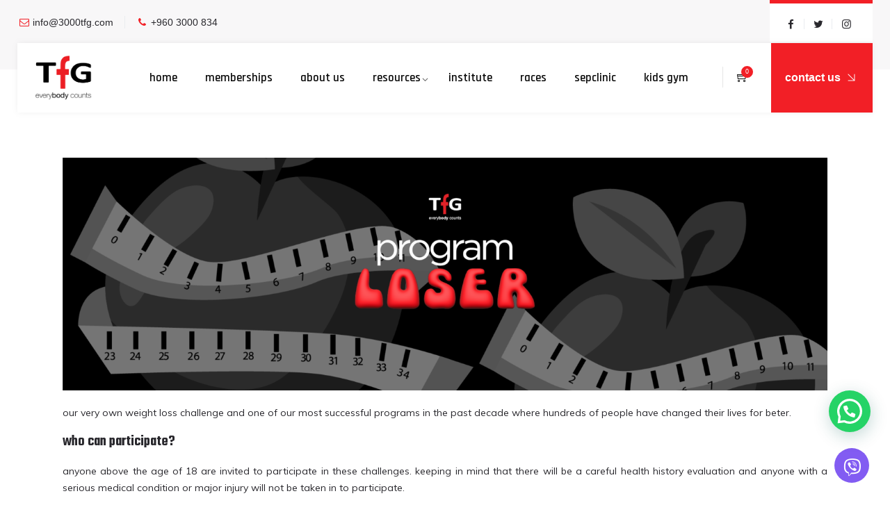

--- FILE ---
content_type: text/html; charset=UTF-8
request_url: https://3000tfg.com/classes/program-loser/
body_size: 46808
content:
<!DOCTYPE html>
<html lang="en-US" class="no-js">
<head>
	<meta charset="UTF-8">
	<link rel="profile" href="//gmpg.org/xfn/11">
	<meta name="viewport" content="width=device-width, initial-scale=1">
					<script>document.documentElement.className = document.documentElement.className + ' yes-js js_active js'</script>
				<title>program loser &#8211; TfG</title>
			<style>
				.outofstock-message {margin-top: 20px;margin-bottom: 20px;background-color: #515151;padding: 20px;color: #ffffff;clear:both; }
				.outofstock-message a { font-style: italic; }
				.woocommerce div.product .stock { color: #ffffff !important; background-color: #77a464;padding:10px 20px;font-weight: 700; border-radius: 5px; }
				.instock_hidden {display: none;}
			</style>
			<meta name='robots' content='max-image-preview:large' />
<link rel='dns-prefetch' href='//stats.wp.com' />
<link rel="alternate" type="application/rss+xml" title="TfG &raquo; Feed" href="https://3000tfg.com/feed/" />
<link rel="alternate" type="application/rss+xml" title="TfG &raquo; Comments Feed" href="https://3000tfg.com/comments/feed/" />
<link rel="alternate" title="oEmbed (JSON)" type="application/json+oembed" href="https://3000tfg.com/wp-json/oembed/1.0/embed?url=https%3A%2F%2F3000tfg.com%2Fclasses%2Fprogram-loser%2F" />
<link rel="alternate" title="oEmbed (XML)" type="text/xml+oembed" href="https://3000tfg.com/wp-json/oembed/1.0/embed?url=https%3A%2F%2F3000tfg.com%2Fclasses%2Fprogram-loser%2F&#038;format=xml" />
<style id='wp-img-auto-sizes-contain-inline-css'>
img:is([sizes=auto i],[sizes^="auto," i]){contain-intrinsic-size:3000px 1500px}
/*# sourceURL=wp-img-auto-sizes-contain-inline-css */
</style>
<link rel='stylesheet' id='sweetalert2-css' href='https://3000tfg.com/wp-content/plugins/user-registration/assets/css/sweetalert2/sweetalert2.min.css?ver=10.16.7'  media='all' />
<link rel='stylesheet' id='user-registration-general-css' href='https://3000tfg.com/wp-content/plugins/user-registration/assets/css/user-registration.css?ver=2.3.0'  media='all' />
<link rel='stylesheet' id='user-registration-smallscreen-css' href='https://3000tfg.com/wp-content/plugins/user-registration/assets/css/user-registration-smallscreen.css?ver=2.3.0'  media='only screen and (max-width: 768px)' />
<link rel='stylesheet' id='user-registration-my-account-layout-css' href='https://3000tfg.com/wp-content/plugins/user-registration/assets/css/my-account-layout.css?ver=2.3.0'  media='all' />
<link rel='stylesheet' id='dashicons-css' href='https://3000tfg.com/wp-includes/css/dashicons.min.css?ver=6.9'  media='all' />
<style id='dashicons-inline-css'>
[data-font="Dashicons"]:before {font-family: 'Dashicons' !important;content: attr(data-icon) !important;speak: none !important;font-weight: normal !important;font-variant: normal !important;text-transform: none !important;line-height: 1 !important;font-style: normal !important;-webkit-font-smoothing: antialiased !important;-moz-osx-font-smoothing: grayscale !important;}
/*# sourceURL=dashicons-inline-css */
</style>
<link rel='stylesheet' id='themetechmount-gimmer-extra-icons-css' href='https://3000tfg.com/wp-content/themes/gimmer/assets/themetechmount-gimmer-extra-icons/font/flaticon.css?ver=6.9'  media='all' />
<style id='wp-emoji-styles-inline-css'>

	img.wp-smiley, img.emoji {
		display: inline !important;
		border: none !important;
		box-shadow: none !important;
		height: 1em !important;
		width: 1em !important;
		margin: 0 0.07em !important;
		vertical-align: -0.1em !important;
		background: none !important;
		padding: 0 !important;
	}
/*# sourceURL=wp-emoji-styles-inline-css */
</style>
<link rel='stylesheet' id='wp-block-library-css' href='https://3000tfg.com/wp-includes/css/dist/block-library/style.min.css?ver=6.9'  media='all' />
<style id='wp-block-archives-inline-css'>
.wp-block-archives{box-sizing:border-box}.wp-block-archives-dropdown label{display:block}
/*# sourceURL=https://3000tfg.com/wp-includes/blocks/archives/style.min.css */
</style>
<style id='wp-block-categories-inline-css'>
.wp-block-categories{box-sizing:border-box}.wp-block-categories.alignleft{margin-right:2em}.wp-block-categories.alignright{margin-left:2em}.wp-block-categories.wp-block-categories-dropdown.aligncenter{text-align:center}.wp-block-categories .wp-block-categories__label{display:block;width:100%}
/*# sourceURL=https://3000tfg.com/wp-includes/blocks/categories/style.min.css */
</style>
<style id='wp-block-heading-inline-css'>
h1:where(.wp-block-heading).has-background,h2:where(.wp-block-heading).has-background,h3:where(.wp-block-heading).has-background,h4:where(.wp-block-heading).has-background,h5:where(.wp-block-heading).has-background,h6:where(.wp-block-heading).has-background{padding:1.25em 2.375em}h1.has-text-align-left[style*=writing-mode]:where([style*=vertical-lr]),h1.has-text-align-right[style*=writing-mode]:where([style*=vertical-rl]),h2.has-text-align-left[style*=writing-mode]:where([style*=vertical-lr]),h2.has-text-align-right[style*=writing-mode]:where([style*=vertical-rl]),h3.has-text-align-left[style*=writing-mode]:where([style*=vertical-lr]),h3.has-text-align-right[style*=writing-mode]:where([style*=vertical-rl]),h4.has-text-align-left[style*=writing-mode]:where([style*=vertical-lr]),h4.has-text-align-right[style*=writing-mode]:where([style*=vertical-rl]),h5.has-text-align-left[style*=writing-mode]:where([style*=vertical-lr]),h5.has-text-align-right[style*=writing-mode]:where([style*=vertical-rl]),h6.has-text-align-left[style*=writing-mode]:where([style*=vertical-lr]),h6.has-text-align-right[style*=writing-mode]:where([style*=vertical-rl]){rotate:180deg}
/*# sourceURL=https://3000tfg.com/wp-includes/blocks/heading/style.min.css */
</style>
<style id='wp-block-group-inline-css'>
.wp-block-group{box-sizing:border-box}:where(.wp-block-group.wp-block-group-is-layout-constrained){position:relative}
/*# sourceURL=https://3000tfg.com/wp-includes/blocks/group/style.min.css */
</style>
<style id='global-styles-inline-css'>
:root{--wp--preset--aspect-ratio--square: 1;--wp--preset--aspect-ratio--4-3: 4/3;--wp--preset--aspect-ratio--3-4: 3/4;--wp--preset--aspect-ratio--3-2: 3/2;--wp--preset--aspect-ratio--2-3: 2/3;--wp--preset--aspect-ratio--16-9: 16/9;--wp--preset--aspect-ratio--9-16: 9/16;--wp--preset--color--black: #000000;--wp--preset--color--cyan-bluish-gray: #abb8c3;--wp--preset--color--white: #ffffff;--wp--preset--color--pale-pink: #f78da7;--wp--preset--color--vivid-red: #cf2e2e;--wp--preset--color--luminous-vivid-orange: #ff6900;--wp--preset--color--luminous-vivid-amber: #fcb900;--wp--preset--color--light-green-cyan: #7bdcb5;--wp--preset--color--vivid-green-cyan: #00d084;--wp--preset--color--pale-cyan-blue: #8ed1fc;--wp--preset--color--vivid-cyan-blue: #0693e3;--wp--preset--color--vivid-purple: #9b51e0;--wp--preset--gradient--vivid-cyan-blue-to-vivid-purple: linear-gradient(135deg,rgb(6,147,227) 0%,rgb(155,81,224) 100%);--wp--preset--gradient--light-green-cyan-to-vivid-green-cyan: linear-gradient(135deg,rgb(122,220,180) 0%,rgb(0,208,130) 100%);--wp--preset--gradient--luminous-vivid-amber-to-luminous-vivid-orange: linear-gradient(135deg,rgb(252,185,0) 0%,rgb(255,105,0) 100%);--wp--preset--gradient--luminous-vivid-orange-to-vivid-red: linear-gradient(135deg,rgb(255,105,0) 0%,rgb(207,46,46) 100%);--wp--preset--gradient--very-light-gray-to-cyan-bluish-gray: linear-gradient(135deg,rgb(238,238,238) 0%,rgb(169,184,195) 100%);--wp--preset--gradient--cool-to-warm-spectrum: linear-gradient(135deg,rgb(74,234,220) 0%,rgb(151,120,209) 20%,rgb(207,42,186) 40%,rgb(238,44,130) 60%,rgb(251,105,98) 80%,rgb(254,248,76) 100%);--wp--preset--gradient--blush-light-purple: linear-gradient(135deg,rgb(255,206,236) 0%,rgb(152,150,240) 100%);--wp--preset--gradient--blush-bordeaux: linear-gradient(135deg,rgb(254,205,165) 0%,rgb(254,45,45) 50%,rgb(107,0,62) 100%);--wp--preset--gradient--luminous-dusk: linear-gradient(135deg,rgb(255,203,112) 0%,rgb(199,81,192) 50%,rgb(65,88,208) 100%);--wp--preset--gradient--pale-ocean: linear-gradient(135deg,rgb(255,245,203) 0%,rgb(182,227,212) 50%,rgb(51,167,181) 100%);--wp--preset--gradient--electric-grass: linear-gradient(135deg,rgb(202,248,128) 0%,rgb(113,206,126) 100%);--wp--preset--gradient--midnight: linear-gradient(135deg,rgb(2,3,129) 0%,rgb(40,116,252) 100%);--wp--preset--font-size--small: 13px;--wp--preset--font-size--medium: 20px;--wp--preset--font-size--large: 36px;--wp--preset--font-size--x-large: 42px;--wp--preset--spacing--20: 0.44rem;--wp--preset--spacing--30: 0.67rem;--wp--preset--spacing--40: 1rem;--wp--preset--spacing--50: 1.5rem;--wp--preset--spacing--60: 2.25rem;--wp--preset--spacing--70: 3.38rem;--wp--preset--spacing--80: 5.06rem;--wp--preset--shadow--natural: 6px 6px 9px rgba(0, 0, 0, 0.2);--wp--preset--shadow--deep: 12px 12px 50px rgba(0, 0, 0, 0.4);--wp--preset--shadow--sharp: 6px 6px 0px rgba(0, 0, 0, 0.2);--wp--preset--shadow--outlined: 6px 6px 0px -3px rgb(255, 255, 255), 6px 6px rgb(0, 0, 0);--wp--preset--shadow--crisp: 6px 6px 0px rgb(0, 0, 0);}:where(.is-layout-flex){gap: 0.5em;}:where(.is-layout-grid){gap: 0.5em;}body .is-layout-flex{display: flex;}.is-layout-flex{flex-wrap: wrap;align-items: center;}.is-layout-flex > :is(*, div){margin: 0;}body .is-layout-grid{display: grid;}.is-layout-grid > :is(*, div){margin: 0;}:where(.wp-block-columns.is-layout-flex){gap: 2em;}:where(.wp-block-columns.is-layout-grid){gap: 2em;}:where(.wp-block-post-template.is-layout-flex){gap: 1.25em;}:where(.wp-block-post-template.is-layout-grid){gap: 1.25em;}.has-black-color{color: var(--wp--preset--color--black) !important;}.has-cyan-bluish-gray-color{color: var(--wp--preset--color--cyan-bluish-gray) !important;}.has-white-color{color: var(--wp--preset--color--white) !important;}.has-pale-pink-color{color: var(--wp--preset--color--pale-pink) !important;}.has-vivid-red-color{color: var(--wp--preset--color--vivid-red) !important;}.has-luminous-vivid-orange-color{color: var(--wp--preset--color--luminous-vivid-orange) !important;}.has-luminous-vivid-amber-color{color: var(--wp--preset--color--luminous-vivid-amber) !important;}.has-light-green-cyan-color{color: var(--wp--preset--color--light-green-cyan) !important;}.has-vivid-green-cyan-color{color: var(--wp--preset--color--vivid-green-cyan) !important;}.has-pale-cyan-blue-color{color: var(--wp--preset--color--pale-cyan-blue) !important;}.has-vivid-cyan-blue-color{color: var(--wp--preset--color--vivid-cyan-blue) !important;}.has-vivid-purple-color{color: var(--wp--preset--color--vivid-purple) !important;}.has-black-background-color{background-color: var(--wp--preset--color--black) !important;}.has-cyan-bluish-gray-background-color{background-color: var(--wp--preset--color--cyan-bluish-gray) !important;}.has-white-background-color{background-color: var(--wp--preset--color--white) !important;}.has-pale-pink-background-color{background-color: var(--wp--preset--color--pale-pink) !important;}.has-vivid-red-background-color{background-color: var(--wp--preset--color--vivid-red) !important;}.has-luminous-vivid-orange-background-color{background-color: var(--wp--preset--color--luminous-vivid-orange) !important;}.has-luminous-vivid-amber-background-color{background-color: var(--wp--preset--color--luminous-vivid-amber) !important;}.has-light-green-cyan-background-color{background-color: var(--wp--preset--color--light-green-cyan) !important;}.has-vivid-green-cyan-background-color{background-color: var(--wp--preset--color--vivid-green-cyan) !important;}.has-pale-cyan-blue-background-color{background-color: var(--wp--preset--color--pale-cyan-blue) !important;}.has-vivid-cyan-blue-background-color{background-color: var(--wp--preset--color--vivid-cyan-blue) !important;}.has-vivid-purple-background-color{background-color: var(--wp--preset--color--vivid-purple) !important;}.has-black-border-color{border-color: var(--wp--preset--color--black) !important;}.has-cyan-bluish-gray-border-color{border-color: var(--wp--preset--color--cyan-bluish-gray) !important;}.has-white-border-color{border-color: var(--wp--preset--color--white) !important;}.has-pale-pink-border-color{border-color: var(--wp--preset--color--pale-pink) !important;}.has-vivid-red-border-color{border-color: var(--wp--preset--color--vivid-red) !important;}.has-luminous-vivid-orange-border-color{border-color: var(--wp--preset--color--luminous-vivid-orange) !important;}.has-luminous-vivid-amber-border-color{border-color: var(--wp--preset--color--luminous-vivid-amber) !important;}.has-light-green-cyan-border-color{border-color: var(--wp--preset--color--light-green-cyan) !important;}.has-vivid-green-cyan-border-color{border-color: var(--wp--preset--color--vivid-green-cyan) !important;}.has-pale-cyan-blue-border-color{border-color: var(--wp--preset--color--pale-cyan-blue) !important;}.has-vivid-cyan-blue-border-color{border-color: var(--wp--preset--color--vivid-cyan-blue) !important;}.has-vivid-purple-border-color{border-color: var(--wp--preset--color--vivid-purple) !important;}.has-vivid-cyan-blue-to-vivid-purple-gradient-background{background: var(--wp--preset--gradient--vivid-cyan-blue-to-vivid-purple) !important;}.has-light-green-cyan-to-vivid-green-cyan-gradient-background{background: var(--wp--preset--gradient--light-green-cyan-to-vivid-green-cyan) !important;}.has-luminous-vivid-amber-to-luminous-vivid-orange-gradient-background{background: var(--wp--preset--gradient--luminous-vivid-amber-to-luminous-vivid-orange) !important;}.has-luminous-vivid-orange-to-vivid-red-gradient-background{background: var(--wp--preset--gradient--luminous-vivid-orange-to-vivid-red) !important;}.has-very-light-gray-to-cyan-bluish-gray-gradient-background{background: var(--wp--preset--gradient--very-light-gray-to-cyan-bluish-gray) !important;}.has-cool-to-warm-spectrum-gradient-background{background: var(--wp--preset--gradient--cool-to-warm-spectrum) !important;}.has-blush-light-purple-gradient-background{background: var(--wp--preset--gradient--blush-light-purple) !important;}.has-blush-bordeaux-gradient-background{background: var(--wp--preset--gradient--blush-bordeaux) !important;}.has-luminous-dusk-gradient-background{background: var(--wp--preset--gradient--luminous-dusk) !important;}.has-pale-ocean-gradient-background{background: var(--wp--preset--gradient--pale-ocean) !important;}.has-electric-grass-gradient-background{background: var(--wp--preset--gradient--electric-grass) !important;}.has-midnight-gradient-background{background: var(--wp--preset--gradient--midnight) !important;}.has-small-font-size{font-size: var(--wp--preset--font-size--small) !important;}.has-medium-font-size{font-size: var(--wp--preset--font-size--medium) !important;}.has-large-font-size{font-size: var(--wp--preset--font-size--large) !important;}.has-x-large-font-size{font-size: var(--wp--preset--font-size--x-large) !important;}
/*# sourceURL=global-styles-inline-css */
</style>

<style id='classic-theme-styles-inline-css'>
/*! This file is auto-generated */
.wp-block-button__link{color:#fff;background-color:#32373c;border-radius:9999px;box-shadow:none;text-decoration:none;padding:calc(.667em + 2px) calc(1.333em + 2px);font-size:1.125em}.wp-block-file__button{background:#32373c;color:#fff;text-decoration:none}
/*# sourceURL=/wp-includes/css/classic-themes.min.css */
</style>
<link rel='stylesheet' id='fontawesome-css' href='https://3000tfg.com/wp-content/plugins/chat-viber/assets/css/fontawesome-all.min.css?ver=1.0'  media='' />
<link rel='stylesheet' id='sweetalert-css' href='https://3000tfg.com/wp-content/plugins/chat-viber/assets/css/sweetalert2.min.css?ver=1.0'  media='' />
<link rel='stylesheet' id='vchat-main-css' href='https://3000tfg.com/wp-content/plugins/chat-viber/assets/css/vchat-main.css?ver=1.0'  media='' />
<link rel='stylesheet' id='contact-form-7-css' href='https://3000tfg.com/wp-content/plugins/contact-form-7/includes/css/styles.css?ver=5.7.2'  media='all' />
<link rel='stylesheet' id='mptt-style-css' href='https://3000tfg.com/wp-content/plugins/mp-timetable/media/css/style.css?ver=2.4.7'  media='all' />
<link rel='stylesheet' id='woocommerce-layout-css' href='https://3000tfg.com/wp-content/plugins/woocommerce/assets/css/woocommerce-layout.css?ver=7.8.2'  media='all' />
<link rel='stylesheet' id='woocommerce-smallscreen-css' href='https://3000tfg.com/wp-content/plugins/woocommerce/assets/css/woocommerce-smallscreen.css?ver=7.8.2'  media='only screen and (max-width: 768px)' />
<link rel='stylesheet' id='woocommerce-general-css' href='https://3000tfg.com/wp-content/plugins/woocommerce/assets/css/woocommerce.css?ver=7.8.2'  media='all' />
<style id='woocommerce-inline-inline-css'>
.woocommerce form .form-row .required { visibility: visible; }
/*# sourceURL=woocommerce-inline-inline-css */
</style>
<link rel='stylesheet' id='jquery-colorbox-css' href='https://3000tfg.com/wp-content/plugins/yith-woocommerce-compare/assets/css/colorbox.css?ver=1.4.21'  media='all' />
<link rel='stylesheet' id='yith-quick-view-css' href='https://3000tfg.com/wp-content/plugins/yith-woocommerce-quick-view/assets/css/yith-quick-view.css?ver=1.17.0'  media='all' />
<style id='yith-quick-view-inline-css'>

				#yith-quick-view-modal .yith-wcqv-main{background:#ffffff;}
				#yith-quick-view-close{color:#cdcdcd;}
				#yith-quick-view-close:hover{color:#ff0000;}
/*# sourceURL=yith-quick-view-inline-css */
</style>
<link rel='stylesheet' id='jquery-selectBox-css' href='https://3000tfg.com/wp-content/plugins/yith-woocommerce-wishlist/assets/css/jquery.selectBox.css?ver=1.2.0'  media='all' />
<link rel='stylesheet' id='yith-wcwl-font-awesome-css' href='https://3000tfg.com/wp-content/plugins/yith-woocommerce-wishlist/assets/css/font-awesome.css?ver=4.7.0'  media='all' />
<link rel='stylesheet' id='woocommerce_prettyPhoto_css-css' href='//3000tfg.com/wp-content/plugins/woocommerce/assets/css/prettyPhoto.css?ver=3.1.6'  media='all' />
<link rel='stylesheet' id='yith-wcwl-main-css' href='https://3000tfg.com/wp-content/plugins/yith-woocommerce-wishlist/assets/css/style.css?ver=3.11.0'  media='all' />
<style id='yith-wcwl-main-inline-css'>
.yith-wcwl-share li a{color: #FFFFFF;}.yith-wcwl-share li a:hover{color: #FFFFFF;}.yith-wcwl-share a.facebook{background: #39599E; background-color: #39599E;}.yith-wcwl-share a.facebook:hover{background: #39599E; background-color: #39599E;}.yith-wcwl-share a.twitter{background: #45AFE2; background-color: #45AFE2;}.yith-wcwl-share a.twitter:hover{background: #39599E; background-color: #39599E;}.yith-wcwl-share a.pinterest{background: #AB2E31; background-color: #AB2E31;}.yith-wcwl-share a.pinterest:hover{background: #39599E; background-color: #39599E;}.yith-wcwl-share a.email{background: #FBB102; background-color: #FBB102;}.yith-wcwl-share a.email:hover{background: #39599E; background-color: #39599E;}.yith-wcwl-share a.whatsapp{background: #00A901; background-color: #00A901;}.yith-wcwl-share a.whatsapp:hover{background: #39599E; background-color: #39599E;}
/*# sourceURL=yith-wcwl-main-inline-css */
</style>
<link rel='stylesheet' id='font-awesome-css' href='https://3000tfg.com/wp-content/plugins/elementor/assets/lib/font-awesome/css/font-awesome.min.css?ver=4.7.0'  media='all' />
<style id='font-awesome-inline-css'>
[data-font="FontAwesome"]:before {font-family: 'FontAwesome' !important;content: attr(data-icon) !important;speak: none !important;font-weight: normal !important;font-variant: normal !important;text-transform: none !important;line-height: 1 !important;font-style: normal !important;-webkit-font-smoothing: antialiased !important;-moz-osx-font-smoothing: grayscale !important;}
/*# sourceURL=font-awesome-inline-css */
</style>
<link rel='stylesheet' id='perfect-scrollbar-css' href='https://3000tfg.com/wp-content/themes/gimmer/assets/perfect-scrollbar/perfect-scrollbar.min.css?ver=6.9'  media='all' />
<link rel='stylesheet' id='chrisbracco-tooltip-css' href='https://3000tfg.com/wp-content/themes/gimmer/assets/chrisbracco-tooltip/chrisbracco-tooltip.min.css?ver=6.9'  media='all' />
<link rel='stylesheet' id='multi-columns-row-css' href='https://3000tfg.com/wp-content/themes/gimmer/css/multi-columns-row.css?ver=6.9'  media='all' />
<link rel='stylesheet' id='select2-css' href='https://3000tfg.com/wp-content/plugins/user-registration/assets/css/select2/select2.css?ver=4.0.6'  media='all' />
<link rel='stylesheet' id='flexslider-css' href='https://3000tfg.com/wp-content/themes/gimmer/assets/flexslider/flexslider.css?ver=6.9'  media='all' />
<link rel='stylesheet' id='themetechmount-gimmer-icons-css' href='https://3000tfg.com/wp-content/themes/gimmer/assets/tm-gimmer-icons/css/tm-gimmer-icons.css?ver=6.9'  media='all' />
<link rel='stylesheet' id='slick-css' href='https://3000tfg.com/wp-content/themes/gimmer/assets/slick/slick.css?ver=6.9'  media='all' />
<link rel='stylesheet' id='slick-theme-css' href='https://3000tfg.com/wp-content/themes/gimmer/assets/slick/slick-theme.css?ver=6.9'  media='all' />
<link rel='stylesheet' id='magnific-popup-css' href='https://3000tfg.com/wp-content/themes/gimmer/assets/magnific-popup/magnific-popup.css?ver=6.9'  media='all' />
<link rel='stylesheet' id='prettyphoto-css' href='https://3000tfg.com/wp-content/themes/gimmer/assets/prettyphoto/css/prettyPhoto.css?ver=6.9'  media='all' />
<link rel='stylesheet' id='joinchat-css' href='https://3000tfg.com/wp-content/plugins/creame-whatsapp-me/public/css/joinchat.min.css?ver=4.5.14'  media='all' />
<style id='joinchat-inline-css'>
.joinchat{ --red:37; --green:211; --blue:102; }
/*# sourceURL=joinchat-inline-css */
</style>
<link rel='stylesheet' id='elementor-icons-css' href='https://3000tfg.com/wp-content/plugins/elementor/assets/lib/eicons/css/elementor-icons.min.css?ver=5.15.0'  media='all' />
<link rel='stylesheet' id='elementor-frontend-css' href='https://3000tfg.com/wp-content/plugins/elementor/assets/css/frontend-lite.min.css?ver=3.6.8'  media='all' />
<link rel='stylesheet' id='elementor-post-6-css' href='https://3000tfg.com/wp-content/uploads/elementor/css/post-6.css?ver=1705579083'  media='all' />
<link rel='stylesheet' id='font-awesome-5-all-css' href='https://3000tfg.com/wp-content/plugins/elementor/assets/lib/font-awesome/css/all.min.css?ver=3.6.8'  media='all' />
<link rel='stylesheet' id='font-awesome-4-shim-css' href='https://3000tfg.com/wp-content/plugins/elementor/assets/lib/font-awesome/css/v4-shims.min.css?ver=3.6.8'  media='all' />
<link rel='stylesheet' id='elementor-post-20471-css' href='https://3000tfg.com/wp-content/uploads/elementor/css/post-20471.css?ver=1705584680'  media='all' />
<link rel='stylesheet' id='bootstrap-css' href='https://3000tfg.com/wp-content/themes/gimmer/css/bootstrap.min.css?ver=6.9'  media='all' />
<link rel='stylesheet' id='bootstrap-theme-css' href='https://3000tfg.com/wp-content/themes/gimmer/css/bootstrap-theme.min.css?ver=6.9'  media='all' />
<link rel='stylesheet' id='gimmer-base-style-css' href='https://3000tfg.com/wp-content/themes/gimmer/css/base.css?ver=6.9'  media='all' />
<link rel='stylesheet' id='gimmer-main-style-css' href='https://3000tfg.com/wp-content/themes/gimmer/css/main.css?ver=6.9'  media='all' />
<style id='gimmer-main-style-inline-css'>


/*------------------------------------------------------------------
* dynamic-style.php index *
[Table of contents]

1.  Background color
2.  Topbar Background color
3.  Element Border color
4.  Textcolor
5.  Boxshadow
6.  Header / Footer background color
7.  Footer background color
8.  Logo Color
9.  Genral Elements
10. "Center Logo Between Menu" options
11. Floating Bar
-------------------------------------------------------------------*/

:root {
  --tm-skincolor-bg:#f21f26;
  --tm-secondary-bg:#0b0b0b;
  --tm-greycolor-bg:#f8f7f8;
  --tm-skincolor-text:#f21f26;
  --tm-secondary-text:#0b0b0b;
  --body-fonts-color:#6c6c6c;
  --body-blackfont-color:#29282d;
  --body-font-family:Muli;
  --body-line-height:24px;
  --body-font-size:14px;
  --special-element-fontfamily:Teko;
  --special-element-fontweight:600;
}



/**
 * 0. Background properties
 * ----------------------------------------------------------------------------
 */
body{background-color:#ffffff;background-position:0% 0%;background-size:auto;background-repeat:repeat;background-attachment:scroll;}
body > .tm-bg-layer{background-color:#ffffff;}
 body #main,.themetechmount-wide.themetechmount-sticky-footer .site-content-wrapper{background-color:#ffffff;background-position:0% 0%;background-size:auto;background-repeat:repeat;background-attachment:scroll;}
body #main,.themetechmount-wide.themetechmount-sticky-footer .site-content-wrapper > .tm-bg-layer{background-color:#ffffff;}
 .themetechmount-fbar-box-w{background-image:url('http://localhost/gimmer-multi/boxing/wp-content/themes/gimmer/images/floatingbar-bg.jpg');background-position:0% 0%;background-size:cover;background-repeat:no-repeat;background-attachment:scroll;}
 div.tm-titlebar-wrapper{background-position:center center;background-size:cover;background-repeat:no-repeat;background-attachment:scroll;}
 .tm-header-style-classic-vertical .site-header{background-color:rgba(26,34,39,0.73);background-position:0% 0%;background-size:cover;background-repeat:repeat;background-attachment:scroll;}
.tm-header-style-classic-vertical .site-header > .tm-bg-layer{background-color:rgba(26,34,39,0.73);}
 .tm-mmmenu-override-yes #site-header-menu #site-navigation div.mega-menu-wrap ul.mega-menu.mega-menu-horizontal li.mega-menu-item ul.mega-sub-menu, #site-header-menu #site-navigation div.nav-menu > ul > li ul{background-color:#0b0b0b;background-position:center top;background-size:cover;background-repeat:no-repeat;background-attachment:scroll;}
.tm-mmmenu-override-yes #site-header-menu #site-navigation div.mega-menu-wrap ul.mega-menu.mega-menu-horizontal li.mega-menu-item ul.mega-sub-menu, #site-header-menu #site-navigation div.nav-menu > ul > li ul > .tm-bg-layer{background-color:#0b0b0b;}
 #site-header-menu #site-navigation div.nav-menu > ul > li:nth-child(1) ul, .tm-mmmenu-override-yes #site-header-menu #site-navigation div.mega-menu-wrap ul.mega-menu.mega-menu-horizontal li.mega-menu-item:nth-child(1) ul.mega-sub-menu{background-position:0% 0%;background-size:auto;background-repeat:repeat;background-attachment:scroll;}
 #site-header-menu #site-navigation div.nav-menu > ul > li:nth-child(2) ul, .tm-mmmenu-override-yes #site-header-menu #site-navigation div.mega-menu-wrap ul.mega-menu.mega-menu-horizontal li.mega-menu-item:nth-child(2) ul.mega-sub-menu{background-position:0% 0%;background-size:auto;background-repeat:repeat;background-attachment:scroll;}
 #site-header-menu #site-navigation div.nav-menu > ul > li:nth-child(3) ul, .tm-mmmenu-override-yes #site-header-menu #site-navigation div.mega-menu-wrap ul.mega-menu.mega-menu-horizontal li.mega-menu-item:nth-child(3) ul.mega-sub-menu{background-position:0% 0%;background-size:auto;background-repeat:repeat;background-attachment:scroll;}
 #site-header-menu #site-navigation div.nav-menu > ul > li:nth-child(4) ul, .tm-mmmenu-override-yes #site-header-menu #site-navigation div.mega-menu-wrap ul.mega-menu.mega-menu-horizontal li.mega-menu-item:nth-child(4) ul.mega-sub-menu{background-position:0% 0%;background-size:auto;background-repeat:repeat;background-attachment:scroll;}
 #site-header-menu #site-navigation div.nav-menu > ul > li:nth-child(5) ul, .tm-mmmenu-override-yes #site-header-menu #site-navigation div.mega-menu-wrap ul.mega-menu.mega-menu-horizontal li.mega-menu-item:nth-child(5) ul.mega-sub-menu{background-position:0% 0%;background-size:auto;background-repeat:repeat;background-attachment:scroll;}
 #site-header-menu #site-navigation div.nav-menu > ul > li:nth-child(6) ul, .tm-mmmenu-override-yes #site-header-menu #site-navigation div.mega-menu-wrap ul.mega-menu.mega-menu-horizontal li.mega-menu-item:nth-child(6) ul.mega-sub-menu{background-position:0% 0%;background-size:auto;background-repeat:repeat;background-attachment:scroll;}
 #site-header-menu #site-navigation div.nav-menu > ul > li:nth-child(7) ul, .tm-mmmenu-override-yes #site-header-menu #site-navigation div.mega-menu-wrap ul.mega-menu.mega-menu-horizontal li.mega-menu-item:nth-child(7) ul.mega-sub-menu{background-position:0% 0%;background-size:auto;background-repeat:repeat;background-attachment:scroll;}
 #site-header-menu #site-navigation div.nav-menu > ul > li:nth-child(8) ul, .tm-mmmenu-override-yes #site-header-menu #site-navigation div.mega-menu-wrap ul.mega-menu.mega-menu-horizontal li.mega-menu-item:nth-child(8) ul.mega-sub-menu{background-position:0% 0%;background-size:auto;background-repeat:repeat;background-attachment:scroll;}
 #site-header-menu #site-navigation div.nav-menu > ul > li:nth-child(9) ul, .tm-mmmenu-override-yes #site-header-menu #site-navigation div.mega-menu-wrap ul.mega-menu.mega-menu-horizontal li.mega-menu-item:nth-child(9) ul.mega-sub-menu{background-position:0% 0%;background-size:auto;background-repeat:repeat;background-attachment:scroll;}
 #site-header-menu #site-navigation div.nav-menu > ul > li:nth-child(10) ul, .tm-mmmenu-override-yes #site-header-menu #site-navigation div.mega-menu-wrap ul.mega-menu.mega-menu-horizontal li.mega-menu-item:nth-child(10) ul.mega-sub-menu{background-position:0% 0%;background-size:auto;background-repeat:repeat;background-attachment:scroll;}
 .footer{background-image:url('https://3000tfg.com/wp-content/uploads/2022/10/footer-bg1.jpg');background-color:transparent;background-position:center center;background-size:cover;background-repeat:no-repeat;background-attachment:scroll;}
.footer > .tm-bg-layer{background-color:transparent;}
 .first-footer{background-color:transparent;background-position:center bottom;background-size:cover;background-repeat:no-repeat;background-attachment:scroll;}
.first-footer > .tm-bg-layer{background-color:transparent;}
 .second-footer{background-color:transparent;background-position:center center;background-size:auto;background-repeat:no-repeat;background-attachment:scroll;}
.second-footer > .tm-bg-layer{background-color:transparent;}
 .site-footer .bottom-footer-text{background-color:transparent;background-position:center center;background-size:auto;background-repeat:no-repeat;background-attachment:fixed;}
.site-footer .bottom-footer-text > .tm-bg-layer{background-color:transparent;}
 .error404 .site-content-wrapper{background-color:#f8f7f8;background-position:right bottom;background-size:cover;background-repeat:no-repeat;background-attachment:scroll;}
.error404 .site-content-wrapper > .tm-bg-layer{background-color:#f8f7f8;}
 .uconstruction_background{background-color:#fbfbfb;background-position:center top;background-size:cover;background-repeat:no-repeat;background-attachment:scroll;}
.uconstruction_background > .tm-bg-layer{background-color:#fbfbfb;}
 .loginpage{background-color:#f8f7f8;background-position:right bottom;background-size:cover;background-repeat:no-repeat;background-attachment:scroll;}
.loginpage > .tm-bg-layer{background-color:#f8f7f8;}
/* Font properties */
body,.elementor-widget-text-editor,.elementor-widget-icon-list .elementor-icon-list-item,.elementor-widget-accordion .elementor-accordion .elementor-tab-content{font-family:"Muli", Tahoma, Geneva, sans-serif;font-weight:400;font-size:14px;line-height:24px;color:#6c6c6c;}
 h1{font-family:"Teko", Arial, Helvetica, sans-serif;font-weight:600;font-size:40px;line-height:45px;color:#29282d;}
 h2{font-family:"Teko", Arial, Helvetica, sans-serif;font-weight:600;font-size:33px;line-height:43px;color:#29282d;}
 h3{font-family:"Teko", Arial, Helvetica, sans-serif;font-weight:600;font-size:30px;line-height:35px;color:#29282d;}
 h4,.themetechmount-box-blog .themetechmount-box-content h4,.themetechmount-box-service .themetechmount-box-title h4,.mptt-shortcode-wrapper .tm-timetablestyle tr.mptt-shortcode-row th{font-family:"Teko", Arial, Helvetica, sans-serif;font-weight:600;font-size:21px;line-height:30px;color:#29282d;}
 h5{font-family:"Teko", Arial, Helvetica, sans-serif;font-weight:600;font-size:18px;line-height:28px;color:#29282d;}
 h6{font-family:"Teko", Arial, Helvetica, sans-serif;font-weight:600;font-size:16px;line-height:21px;color:#29282d;}
 .tm-element-content-heading{font-family:"Teko", Arial, Helvetica, sans-serif;font-weight:600;font-size:53px;line-height:56px;color:#29282d;}
 .tm-element-heading-content-wrapper .tm-element-subhead{font-family:"Muli", Arial, Helvetica, sans-serif;font-weight:700;text-transform:uppercase;font-size:14px;line-height:13px;color:#f34e3a;}
 .tm-element-content-desctxt{font-family:"Muli", Arial, Helvetica, sans-serif;font-weight:500;font-size:14px;line-height:24px;color:#6c6c6c;}
 body .widget .widget-title, body .widget .widgettitle, #site-header-menu #site-navigation .mega-menu-wrap .mega-menu.mega-menu-horizontal .mega-sub-menu > li.mega-menu-item > h4.mega-block-title, .portfolio-description h2, .themetechmount-portfolio-details h2, .themetechmount-portfolio-related h2{font-family:"Teko", Arial, Helvetica, sans-serif;font-weight:600;text-transform:lowercase;font-size:25px;line-height:30px;color:#29282d;}
 .elementor-widget-progress .elementor-title,.elementor-widget-accordion .elementor-accordion .elementor-accordion-title{font-family:"Teko", Arial, Helvetica, sans-serif;font-weight:600;text-transform:lowercase;font-size:19px;}
 .tm-titlebar h1.entry-title, .tm-titlebar-textcolor-custom .tm-titlebar-main .entry-title{font-family:"Rajdhani", Arial, Helvetica, sans-serif;font-weight:700;text-transform:lowercase;font-size:48px;line-height:55px;color:#20292f;}
 .tm-titlebar .entry-subtitle, .tm-titlebar-textcolor-custom .tm-titlebar-main .entry-subtitle{font-family:"Rubik", Arial, Helvetica, sans-serif;font-weight:400;text-transform:lowercase;font-size:15px;line-height:18px;color:#20292f;}
 .tm-titlebar .breadcrumb-wrapper, .tm-titlebar .breadcrumb-wrapper a{font-family:"Rubik", Arial, Helvetica, sans-serif;font-weight:400;text-transform:lowercase;font-size:15px;line-height:18px;color:#686e73;}
 .headerlogo a.home-link{font-family:"Arimo", Arial, Helvetica, sans-serif;font-weight:400;font-size:26px;line-height:27px;color:#202020;}
 #site-header-menu #site-navigation div.nav-menu > ul > li > a, .tm-mmmenu-override-yes #site-header-menu #site-navigation .mega-menu-wrap .mega-menu.mega-menu-horizontal > li.mega-menu-item > a{font-family:"Rajdhani", Arial, Helvetica, sans-serif;font-weight:600;font-size:17px;line-height:18px;color:#0b0b0b;}
 ul.nav-menu li ul li a, div.nav-menu > ul li ul li a, .tm-mmmenu-override-yes #site-header-menu #site-navigation .mega-menu-wrap .mega-menu.mega-menu-horizontal .mega-sub-menu a, .tm-mmmenu-override-yes #site-header-menu #site-navigation .mega-menu-wrap .mega-menu.mega-menu-horizontal .mega-sub-menu a:hover, .tm-mmmenu-override-yes #site-header-menu #site-navigation .mega-menu-wrap .mega-menu.mega-menu-horizontal .mega-sub-menu a:focus, .tm-mmmenu-override-yes #site-header-menu #site-navigation .mega-menu-wrap .mega-menu.mega-menu-horizontal .mega-sub-menu a.mega-menu-link, .tm-mmmenu-override-yes #site-header-menu #site-navigation .mega-menu-wrap .mega-menu.mega-menu-horizontal .mega-sub-menu a.mega-menu-link:hover, .tm-mmmenu-override-yes #site-header-menu #site-navigation .mega-menu-wrap .mega-menu.mega-menu-horizontal .mega-sub-menu a.mega-menu-link:focus, .tm-mmmenu-override-yes #site-header-menu #site-navigation .mega-menu-wrap .mega-menu.mega-menu-horizontal .mega-sub-menu > li.mega-menu-item-type-widget{font-family:"Rubik", Arial, Helvetica, sans-serif;font-weight:400;font-size:15px;line-height:18px;color:#ffffff;}
 #site-header-menu #site-navigation .mega-menu-wrap .mega-menu.mega-menu-horizontal .mega-sub-menu > li.mega-menu-item > h4.mega-block-title{font-family:"Teko", Arial, Helvetica, sans-serif;font-weight:600;text-transform:lowercase;font-size:15px;line-height:20px;color:#343c5c;}
 .elementor-element.elementor-widget-button .elementor-button, .main-holder .site-content ul.products li.product .add_to_wishlist, .main-holder .site-content ul.products li.product .yith-wcwl-wishlistexistsbrowse a[rel="nofollow"], .woocommerce button.button, .woocommerce-page button.button, input,.woocommerce-page a.button, .button, .wpb_button, button, .woocommerce input.button, .woocommerce-page input.button, .tp-button.big, .woocommerce #content input.button, .woocommerce #respond input#submit, .woocommerce a.button, .woocommerce button.button, .woocommerce input.button, .woocommerce-page #content input.button, .woocommerce-page #respond input#submit, .woocommerce-page a.button, .woocommerce-page button.button, .woocommerce-page input.button, .themetechmount-post-readmore a,.themetechmount-box-service .themetechmount-serviceboxbox-readmore a,.post.themetechmount-box-blog-classic .themetechmount-blogbox-footer-readmore a,.single-tm_portfolio .nav-links a,.woocommerce-cart .wc-proceed-to-checkout a.checkout-button, .main-holder .site .woocommerce-cart-form__contents button, .main-holder .site .woocommerce-cart-form__contents button.button:disabled[disabled], .main-holder .site table.cart .coupon button,.themetechmount-box-blog .themetechmount-blogbox-footer-readmore a,.themetechmount-BMI-calc-Wrapper .bmi-btn a,.themetechmount-iconbox .tm-iocnbox-btn a,.tm-ptablebox .tm-ptable-btn a,.tm-pf-single-content-wrapper .tm-viewproject-btn-wrapper a{font-family:"Rajdhani", Arial, Helvetica, sans-serif;font-weight:700;text-transform:lowercase;}/* Text link and hover color properties */

	a{color:#29282d;}
	a:hover{color:#f34e3a;}
	
	/* Sticky menu bg color */
/* breadcum bg color */
	
	.tm-titlebar-wrapper.tm-breadcrumb-on-bottom .tm-titlebar .breadcrumb-wrapper .container,
	.tm-titlebar-wrapper.tm-breadcrumb-on-bottom .breadcrumb-wrapper .container:before, 
	.tm-titlebar-wrapper.tm-breadcrumb-on-bottom .breadcrumb-wrapper .container:after {
		background-color:rgba(0,0,0,0.50) !important;
	}
	/* Footer CTA bg color */

/* Page loader css */

/* Floating bar */

/**
 * 1. Background color
 * ----------------------------------------------------------------------------
 */ 

.themetechmount-boxes-portfolio.themetechmount-element-portfoliobox-style3.themetechmount-boxes-view-carousel .themetechmount-boxes-row-wrapper .slick-arrow,
.elementor-accordion .elementor-tab-title.elementor-active .elementor-accordion-icon,
.themetechmount-servicebox-styleone .themetechmount-box-category,
.themetechmount-teambox-style2 .tm-team-social-links-wrapper, 
.themetechmount-box-blog.themetechmount-blogbox-styletwo .tm-box-post-date, 
.elementor-column.elementor-top-column.tm-elementor-bg-color-skincolor:not(.tm-bgimage-yes) .elementor-widget-wrap>.tm-stretched-div, .elementor-column.elementor-top-column.tm-elementor-bg-color-skincolor:not(.tm-col-stretched-yes)>.elementor-widget-wrap, .elementor-column.elementor-inner-column.tm-elementor-bg-color-skincolor:not(.tm-bgimage-yes)>.elementor-widget-wrap
{
	background-color: #f21f26 !important;
}
.tm-bgcolor-skincolor,
.tm-bgcolor-skincolor .elementor-widget-container,
.tm-subscribe-mailform button,
.elementor-section.elementor-top-section.tm-elementor-bg-color-skincolor, .elementor-section.elementor-top-section.tm-elementor-bg-color-skincolor:before, .elementor-section.elementor-inner-section.tm-elementor-bg-color-skincolor,
.tm-btn-color-darkgrey:not(.tm-btn-style-outline) .elementor-button-wrapper a:before, 
.elementor-widget-progress .elementor-progress-wrapper .elementor-progress-bar,
.elementor-widget-accordion .elementor-accordion .elementor-active.elementor-tab-title,
.themetechmount-testimonialbox-styleone .themetechmount-box-author:after,
.tm-accor-btn{
   background-color: #f21f26;
}

.tm-timetablestyle2.tm-yoga .mptt-shortcode-wrapper .tm-timetablestyle tr.mptt-shortcode-row th,
.tm-timetablestyle2.tm-yoga .mptt-shortcode-wrapper .mptt-shortcode-table.tm-timetablestyle tbody td.mptt-shortcode-hours,
.themetechmount-blogbox-stylefour .themetechmount-blogbox-footer-left a:before,
.tm-ptablebox.tm-ptablebox-style-2 .tm-ptable-btn a:after,
.tm-seperator-style2 .tm-element-subhead:before, 
.tm-seperator-style2 .tm-element-subhead:after,
.tm-btn-style-two.tm-btn-color-white .elementor-button-link .elementor-button-icon i,
.tm-img-round-shape:before,
.site-footer .tm-footer-cta-wrapper .tm-bgcolor-skincolor.tm-footer-cta-inner:after,
.footer .widget-area .tm-about-text .social-icons li:hover,
.footer .widget-area .tm-about-text .social-icons li:hover:before,

.themetechmount-processboxes-wrapper.tm-processbox-style2 .tm-processbox-content:before,
.widget_block h2:after,
.widget .wp-block-latest-comments__comment a:before,
.wp-block-latest-posts.wp-block-latest-posts__list a:before,
.themetechmount-iconbox.themetechmount-iconbox-stylefive:after,
.tm-ptablebox .tm-ptable-btn a, 
.themetechmount-teambox-style3 .themetechmount-box-social-links li a,
.themetechmount-teambox-style3 .themetechmount-box-content:before,
.themetechmount-teambox-style3 .themetechmount-content-inner:after,
.tm-fidstyle1 .inside.tm-fid-without-icon.tm-fid-view-topicon,
.themetechmount-portfoliobox-style4 .tm-portfoliobox-viewmore,
.themetechmount-bmi-chart-wrapper .tm-bmi-chart-row.tm-top-title,

.tm-seperator-solid .tm-element-content-heading:after,

.elementor-widget-tabs.tm-tab-style1 .elementor-tab-desktop-title.elementor-active,

.mailchimp-inputbox button[type="submit"],

.themetechmount-box-blog-classic .entry-header:not(.tm-titlebar) .entry-title:before,
.post.themetechmount-box-blog-classic .tm-blogbox-classic-date .tm-post-date,
.slick-dots li.slick-active button,
.widget.gimmer_category_list_widget li.current-cat a:after,
.widget.gimmer_category_list_widget li a:hover:after, 
.widget.gimmer_all_post_list_widget li.tm-post-active a:after,
.widget.gimmer_all_post_list_widget li a:hover:after, 
.widget.tm_widget_nav_menu li.current_page_item a:after,
.widget.tm_widget_nav_menu li a:hover:after,
.woocommerce-account .woocommerce-MyAccount-navigation li.is-active a:after,
.woocommerce-account .woocommerce-MyAccount-navigation li a:hover:after,
#totop,
.themetechmount-teambox-style1 .themetechmount-team-icon,

.widget_recent_comments li.recentcomments:before,
.widget_recent_entries a:before,
.widget_meta a:before,
.widget_categories a:before,
.widget_archive li a:before,
.widget_pages li a:before, 
.widget.widget_nav_menu li a:before,
.widget_product_categories a:before,

/*Woocommerce Section*/
.woocommerce .main-holder #content .woocommerce-error .button:hover, 
.woocommerce .main-holder #content .woocommerce-info .button:hover, 
.woocommerce .main-holder #content .woocommerce-message .button:hover,

.woocommerce .widget_shopping_cart a.button:hover,
.woocommerce-cart .wc-proceed-to-checkout a.checkout-button:hover,
.main-holder .site table.cart .coupon button:hover,
.main-holder .site .woocommerce-cart-form__contents button:hover,
.woocommerce .woocommerce-form-login .woocommerce-form-login__submit:hover,
.main-holder .site .return-to-shop a.button:hover,
.main-holder .site .woocommerce-MyAccount-content a.woocommerce-Button:hover,
.main-holder .site-content #review_form #respond .form-submit input:hover,
.woocommerce div.product form.cart .button:hover,
table.compare-list .add-to-cart td a:hover,
.woocommerce-cart #content table.cart td.actions input[type="submit"]:hover,
.main-holder .site .woocommerce-form-coupon button:hover,
.main-holder .site .woocommerce-form-login button.woocommerce-Button:hover,
.main-holder .site .woocommerce-ResetPassword button.woocommerce-Button:hover,
.main-holder .site .woocommerce-EditAccountForm button.woocommerce-Button:hover,

.single .main-holder div.product .woocommerce-tabs ul.tabs li.active,
.main-holder .site table.cart .coupon input:hover,
.woocommerce #payment #place_order:hover,
.wishlist_table td.product-price ins,
.widget .product_list_widget ins,
.woocommerce .widget_shopping_cart a.button.checkout,
.woocommerce .wishlist_table td.product-add-to-cart a,
.woocommerce .widget_price_filter .ui-slider .ui-slider-range,
.woocommerce .widget_price_filter .ui-slider .ui-slider-handle,
.woocommerce .widget_price_filter .price_slider_amount .button:hover,
.main-holder .site-content nav.woocommerce-pagination ul li .page-numbers.current, 
.main-holder .site-content nav.woocommerce-pagination ul li a:hover, 
 
.sidebar .widget .tagcloud a:hover,
.sidebar .widget .wp-block-tag-cloud a:hover,

.main-holder .site-content ul.products li.product .yith-wcwl-wishlistexistsbrowse a[rel="nofollow"]:hover:after,
.main-holder .site-content ul.products li.product .yith-wcwl-add-to-wishlist .yith-wcwl-wishlistaddedbrowse:hover:after,
.main-holder .site-content ul.products li.product .tm-shop-icon>div:hover,

.top-contact.tm-highlight-left:after,
.top-contact.tm-highlight-right:after,
.tm-social-share-links ul li a:hover,

.themetechmount-blog-box-view-right-image .themetechmount-box-content .tm-post-categories>.tm-meta-line.cat-links a:hover,
.themetechmount-blog-box-view-left-image .themetechmount-box-content .tm-post-categories>.tm-meta-line.cat-links a:hover,

.tm-sortable-list .tm-sortable-link a.selected,
.tm-sortable-list .tm-sortable-link a:hover,

footer#colophon.tm-bgcolor-skincolor > .tm-bg-layer,
.tm-titlebar-wrapper.tm-bgcolor-skincolor .tm-titlebar-wrapper-bg-layer,

.themetechmount-box-blog .themetechmount-box-content .themetechmount-box-post-date:after,
article.themetechmount-box-blog-classic .themetechmount-post-date-wrapper,

body .datepicker table tr td span.active.active, 
body .datepicker table tr td.active.active,
.datepicker table tr td.active.active:hover, 
.datepicker table tr td span.active.active:hover,

.widget .widget-title::before,

.datepicker table tr td.day:hover, 
.datepicker table tr td.day.focused,

/* Testimonals */

.themetechmount-box-testimonial.themetechmount-testimonialbox-styletwo .themetechmount-post-item,
.testimonials-nav .slick-center .testimonial_item .themetechmount-box-img .themetechmount-item-thumbnail-inner:before,
.testimonials-nav .slick-center .testimonial_item .themetechmount-box-img .themetechmount-item-thumbnail-inner:after,

/*Iconbox element*/
.themetechmount-iconbox.themetechmount-iconbox-styleone:before,
.themetechmount-iconbox.themetechmount-iconbox-styletwo .tm-icon-type-text,
.themetechmount-iconbox-stylesix:hover .themetechmount-iconbox-inner:before,

/* pricetable */
.tm-ptablebox .tm-ptablebox-featured-col .tm-ptable-btn a,

.themetechmount-servicebox-styleone .themetechmount-box-bottom-content:before,
.sidebar .widget-title:before {
	background-color: #f21f26;
}

.single .main-holder .site-content span.featured.product-label, #yith-quick-view-content .onsale, .single .main-holder .site-content span.onsale, .main-holder .site-content ul.products li.product .product-label{
	background-color: rgba( 242,31,38,0.92);
}


/* secondary bg color */

.elementor-column.elementor-top-column.tm-elementor-bg-color-darkgrey:not(.tm-bgimage-yes) .elementor-widget-wrap>.tm-stretched-div, .elementor-column.elementor-top-column.tm-elementor-bg-color-darkgrey:not(.tm-col-stretched-yes)>.elementor-widget-wrap, .elementor-column.elementor-inner-column.tm-elementor-bg-color-darkgrey:not(.tm-bgimage-yes)>.elementor-widget-wrap
{
	background-color: #0b0b0b !important;
}

.themetechmount-servicebox-styleone .themetechmount-item-thumbnail-inner:after,
.themetechmount-servicebox-styleone .themetechmount-item-thumbnail-inner:before,
.themetechmount-blogbox-styletwo .tm-post-featured-outer-wrapper,
.themetechmount-portfoliobox-style2 .tm-featured-wrapper,
.themetechmount-teambox-style2 .themetechmount-team-image-box,
.themetechmount-portfoliobox-style2 .tm-post-iconbox,
.themetechmount-servicebox-styletwo .themetechmount-featured-wrapper:before,
.elementor-section.elementor-top-section.tm-elementor-bg-color-darkgrey,
.elementor-section.elementor-top-section.tm-elementor-bg-color-darkgrey:before,
.elementor-section.elementor-inner-section.tm-elementor-bg-color-darkgrey {
	background-color: #0b0b0b;
}

.tm-ptablebox-style-2 .tm-table-text,
.site-footer .tm-footer-cta-wrapper .tm-bgcolor-darkgrey.tm-footer-cta-inner:after,
input[type="submit"],
.themetechmount-portfoliobox-style5 .themetechmount-box-content,
#totop:before,
.elementor-accordion .elementor-tab-title .elementor-accordion-icon,
.themetechmount-iconbox.themetechmount-iconbox-stylefive,
.single-tm_team_member .tm-team-social-link .tm-team-social-links-wrapper ul li a,
.themetechmount-portfoliobox-style5 .themetechmount-box-overlay,
.themetechmount-portfoliobox-style5 .tm-box-content,
.themetechmount-teambox-style3 ul.tm-team-social-links a:hover,
.themetechmount-portfoliobox-style4 .themetechmount-box-content,
.themetechmount-bmi-chart-wrapper .tm-bmi-content,
.tm-ptablebox .tm-ptable-btn a:hover:before,
.ttm-pricetable-column-w .ttm-featured-title,
.tm-bgcolor-skincolor .themetechmount-box-testimonial.themetechmount-testimonialbox-styletwo .themetechmount-post-item,
.tm-col-bgcolor-skincolor .themetechmount-box-testimonial.themetechmount-testimonialbox-styletwo .themetechmount-post-item,

.themetechmount-box-blog.themetechmount-blogbox-styletwo .tm-box-post-date,

.site-header.tm-sticky-bgcolor-darkgrey.is_stuck,
.tm-header-overlay .site-header.tm-sticky-bgcolor-darkgrey.is_stuck,
.site-header-menu.tm-sticky-bgcolor-darkgrey.is_stuck,
.tm-titlebar-wrapper.tm-breadcrumb-on-bottom.tm-breadcrumb-bgcolor-darkgrey .tm-titlebar .breadcrumb-wrapper .container,
.tm-titlebar-wrapper.tm-breadcrumb-on-bottom.tm-breadcrumb-bgcolor-darkgrey  .breadcrumb-wrapper .container:before,
.tm-titlebar-wrapper.tm-breadcrumb-on-bottom.tm-breadcrumb-bgcolor-darkgrey .breadcrumb-wrapper .container:after,
.tm-header-style-infostack .site-header .tm-stickable-header.is_stuck.tm-sticky-bgcolor-darkgrey,
.tm-header-style-infostack .site-header-menu .is_stuck .tm-sticky-bgcolor-darkgrey,
.tm-header-style-infostack .is_stuck.tm-sticky-bgcolor-darkgrey,
.tm-header-style-infostack .tm-bgcolor-darkgrey,
.themetechmount-topbar-wrapper.tm-bgcolor-darkgrey,
.tm-bg-highlight-dark,
.tm-col-bgcolor-darkgrey .tm-bg-layer-inner,
.tm-bgcolor-darkgrey,
.tm-bg.tm-bgcolor-darkgrey .tm-bg-layer,
.tm-col-bgcolor-darkgrey.tm-col-bgimage-yes .tm-bg-layer-inner,
.tm-bgcolor-darkgrey.tm-bg.tm-bgimage-yes > .tm-bg-layer-inner {
	background-color: #0b0b0b;
}
.themetechmount-testimonialbox-stylethree:hover .themetechmount-box-content:before,
.wpcf7 .tm-commonform .field-group i,
.themetechmount-iconbox.themetechmount-iconcolor-darkgrey .tm-icon-type-text,
.themetechmount-iconbox.tm-highlight-sliderbox .tm-box-icon i {
	color: #0b0b0b;
}

.themetechmount-portfoliobox-style3 .themetechmount-box-overlay,
.themetechmount-box-portfolio .themetechmount-overlay {
	background-color: rgba( 11,11,11,0.61);
}
.themetechmount-portfoliobox-style1 .tm-featured-wrapper:before {
	background-image: -webkit-linear-gradient( 90deg,rgba( 11,11,11,.90)40%,rgba(0,0,0,0)60%);
}
.themetechmount-iconbox-stylefour .themetechmount-iconbox-inner,
.tm-ptablebox .tm-ptable-btn a:hover{
	border-color: #0b0b0b;
}



/***Secondary Grey color***/

.elementor-column.elementor-top-column.tm-elementor-bg-color-grey:not(.tm-bgimage-yes) .elementor-widget-wrap>.tm-stretched-div, .elementor-column.elementor-top-column.tm-elementor-bg-color-grey:not(.tm-col-stretched-yes)>.elementor-widget-wrap, .elementor-column.elementor-inner-column.tm-elementor-bg-color-grey:not(.tm-bgimage-yes)>.elementor-widget-wrap
{
	background-color: #f8f7f8 !important;
}

.elementor-section.elementor-top-section.tm-elementor-bg-color-grey, .elementor-section.elementor-top-section.tm-elementor-bg-color-grey:before, .elementor-section.elementor-inner-section.tm-elementor-bg-color-grey,

.tm-btn-style-flat.tm-btn-color-grey .elementor-button{
   background-color: #f8f7f8;
}

.tm-timetablestyle2.tm-yoga .mptt-shortcode-wrapper .mptt-shortcode-table.tm-timetablestyle tbody td.mptt-shortcode-event,
.tm-ptablebox-style-2 .tm-table-features,
.site-footer .tm-footer-cta-wrapper .tm-bgcolor-grey.tm-footer-cta-inner:after,
.tm-timetablestyle-boxing .mptt-shortcode-wrapper .mptt-shortcode-table.tm-timetablestyle tbody td,
.single-mp-event .tm-blog-classic-box-content p.timeslot,
.single-mp-column .tm-blog-classic-box-content .event.mptt-theme-mode-event,
.woocommerce-error, .woocommerce-info, .woocommerce-message,
.woocommerce div.product .woocommerce-tabs ul.tabs li a,
.tm-header-style-classicinfo .tm-divcontent-wrapper,
.tm-pf-single-content-wrapper .themetechmount-pf-single-detail-box,
.themetechmount-boxes-testimonial.themetechmount-element-testimonialbox-style-3 .themetechmount-boxes-row-wrapper .slick-arrow,
.themetechmount-boxes-view-slickview .themetechmount-boxes-row-wrapper,
.mptt-shortcode-wrapper .tm-timetablestyle tr.mptt-shortcode-row th,
.themetechmount-iconbox-stylesix .themetechmount-iconbox-icon,
#add_payment_method #payment, .woocommerce-cart #payment, .woocommerce-checkout #payment,
.woocommerce-account .woocommerce-MyAccount-navigation li a, .widget.tm_widget_nav_menu li a, .widget.gimmer_all_post_list_widget li a, .widget.gimmer_category_list_widget li a,
.sidebar .widget_product_categories li span, .sidebar .widget_categories li span,

blockquote,
.author-info,
.tm-search-overlay .tm-site-searchform input[type="search"],
.themetechmount-fbar-position-right .themetechmount-fbar-btn a.grey,
.tm-col-bgcolor-grey .tm-bg-layer-inner,
.tm-bgcolor-grey,
.site-header.tm-sticky-bgcolor-grey.is_stuck,
.site-header-menu.tm-sticky-bgcolor-grey.is_stuck,
.tm-header-overlay .site-header.tm-sticky-bgcolor-grey.is_stuck,
.tm-header-style-infostack .site-header .tm-stickable-header.is_stuck.tm-sticky-bgcolor-grey,
.tm-header-style-infostack .site-header-menu .is_stuck .tm-sticky-bgcolor-grey,
.tm-titlebar-wrapper.tm-breadcrumb-on-bottom.tm-breadcrumb-bgcolor-grey .tm-titlebar .breadcrumb-wrapper .container,
.tm-titlebar-wrapper.tm-breadcrumb-on-bottom.tm-breadcrumb-bgcolor-grey  .breadcrumb-wrapper .container:before,
.tm-titlebar-wrapper.tm-breadcrumb-on-bottom.tm-breadcrumb-bgcolor-grey .breadcrumb-wrapper .container:after,
.tm-col-bgcolor-grey > .tm-bg-layer-inner,
.tm-bg.tm-bgcolor-grey > .tm-bg-layer {
	background-color: #f8f7f8;
}

.comment-body:after, .comment-body:before {
	border-color: transparent #f8f7f8 transparent #f8f7f8;
}

.themetechmount-iconbox.themetechmount-iconcolor-grey .tm-box-icon i,
.themetechmount-iconbox.themetechmount-iconcolor-grey .tm-icon-type-text{
	color: #f8f7f8;
}



/* Drop cap */
.tm-dcap-color-skincolor,

/* Slick Slider */
.themetechmount-boxes-row-wrapper .slick-arrow:not(.slick-disabled):hover,


/* Sidebar */
.sidebar .widget .widget-title:before,
.widget .widget-title:after,
.footer .widget .widget-title:after,

.woocommerce-account .woocommerce-MyAccount-navigation li a:before,
.widget.tm_widget_nav_menu li a:before,
.widget.gimmer_all_post_list_widget li a:before,
.widget.gimmer_category_list_widget li a:before,

/* Global Input Button */
input[type="submit"]:hover, 
input[type="button"]:hover, 
input[type="reset"]:hover,

/* Testimonials Section */
.themetechmount-box-view-default .themetechmount-box-author .themetechmount-box-img .themetechmount-icon-box,

.tm-header-overlay .site-header.tm-sticky-bgcolor-skincolor.is_stuck,
.site-header-menu.tm-sticky-bgcolor-skincolor.is_stuck,
.tm-header-style-infostack .site-header .tm-stickable-header.is_stuck.tm-sticky-bgcolor-skincolor,
.is_stuck.tm-sticky-bgcolor-skincolor,
.tm-header-style-infostack .site-header-menu .tm-stickable-header.is_stuck .tm-sticky-bgcolor-skincolor,

/* Blog section */
.themetechmount-box-view-overlay .themetechmount-boxes .themetechmount-box-content.themetechmount-overlay .themetechmount-icon-box a:hover,
.themetechmount-post-box-icon-wrapper,
.themetechmount-pagination .page-numbers.current, 
.themetechmount-pagination .page-numbers:hover,

/*Search Result Page*/
.tm-sresults-title small a,
.tm-sresult-form-wrapper,

/*Pricing Table*/
.main-holder .rpt_style_basic .rpt_recommended_plan .rpt_title,
.main-holder .rpt_4_plans.rpt_style_basic .rpt_plan.rpt_recommended_plan,


/* square social icon */

.themetechmount-teambox-style1 .tm-team-social-links-wrapper ul li a:hover,

/*blog top-bottom content */
.themetechmount-box-blog.themetechmount-box-blog-classic .themetechmount-post-date-wrapper,
.entry-content .page-links>span:not(.page-links-title),
.entry-content .page-links a:hover,
mark, 
ins{
	background-color: #f21f26 ;
}


/* This is Titlebar Background color */
.tm-header-overlay .tm-titlebar-wrapper .tm-titlebar-inner-wrapper{	
	padding-top: 100px;
}
.tm-header-style-classic-box.tm-header-overlay .tm-titlebar-wrapper .tm-titlebar-inner-wrapper{
	padding-top:0px;
}

/* This is Titlebar Text color */

.tm-titlebar-wrapper .tm-titlebar-inner-wrapper{
	height: 350px;	
}
.tm-header-overlay .themetechmount-titlebar-wrapper .tm-titlebar-inner-wrapper{	
	padding-top: 130px;
}
.themetechmount-header-style-3.tm-header-overlay .tm-titlebar-wrapper .tm-titlebar-inner-wrapper{
	padding-top: 155px;
}

/* Logo Max-Height */
.headerlogo img{
    max-height: 66px;
}
.is_stuck .headerlogo img{
    max-height: 42px;
}

/* Extra Code */
span.tm-sc-logo.tm-sc-logo-type-image {
    position: relative;
	display: block;
}
img.themetechmount-logo-img.stickylogo {
    position: absolute;
    top: 0;
    left: 0;
}
.tm-stickylogo-yes .standardlogo{
	opacity: 1;
}
.tm-stickylogo-yes .stickylogo{
	opacity: 0;
}
.is_stuck .tm-stickylogo-yes .standardlogo{
	opacity: 0;
}
.is_stuck .tm-stickylogo-yes .stickylogo{
	opacity: 1;
}
.tm-commonform .form-btn input[type="submit"],
.themetechmount-BMI-calc-Wrapper .bmi-btn a,
.elementor-element.elementor-widget-button .elementor-size-md.elementor-button,
.post.themetechmount-box-blog-classic .themetechmount-blogbox-footer-readmore a{
    padding-top:15px;
    padding-bottom:15px;
}

.tm-pf-single-content-wrapper .tm-viewproject-btn-wrapper a,
.themetechmount-iconbox .tm-iocnbox-btn a,
.tm-subscribe-mailform button,
.elementor-element.elementor-widget-button .elementor-size-md.elementor-button,
.tm-ptablebox .tm-ptable-btn a,
.ttm-header-button a,
.themetechmount-BMI-calc-Wrapper .bmi-btn a,
button, input[type="submit"], input[type="button"], input[type="reset"], .checkout_coupon input.button, .woocommerce div.product form.cart .button, table.compare-list .add-to-cart td a, .woocommerce .widget_shopping_cart a.button, .woocommerce #review_form #respond .form-submit input, .main-holder .site table.cart .coupon input, .woocommerce-cart .wc-proceed-to-checkout a.checkout-button, .woocommerce-cart #content table.cart td.actions input[type="submit"], .woocommerce #payment #place_order, .woocommerce .wishlist_table td.product-add-to-cart a,.main-holder .site .return-to-shop a.button,
.themetechmount-box-blog .themetechmount-blogbox-footer-readmore a,
.themetechmount-box-blog.themetechmount-blogbox-styleone .themetechmount-blogbox-footer-readmore a,
.woocommerce-cart .wc-proceed-to-checkout a.checkout-button,
.main-holder .site .woocommerce-cart-form__contents button,
.main-holder .site .woocommerce-cart-form__contents button.button:disabled[disabled],
.main-holder .site table.cart .coupon button,	
.single-tm_portfolio .navigation.post-navigation .nav-links  a,
.post.themetechmount-box-blog-classic .themetechmount-blogbox-footer-readmore a,
.themetechmount-box-service .themetechmount-serviceboxbox-readmore a,.elementor-element.elementor-widget-button .elementor-button{
	font-size:16px;
	line-height:16px;
}

.single-mp-event .tm-blog-classic-box-content p.timeslot,
.single-mp-column .tm-blog-classic-box-content .event.mptt-theme-mode-event,

.wpcf7 input[type="email"],
.wpcf7 input[type="text"],
.wpcf7 .tm-commonform textarea,
.tm-commonform .form-btn input[type="submit"],
.woocommerce-account .woocommerce-MyAccount-navigation li a, .widget.tm_widget_nav_menu li a, .widget.gimmer_all_post_list_widget li a, .widget.gimmer_category_list_widget li a,

.woocommerce-account .woocommerce-MyAccount-navigation li a:before, .widget.tm_widget_nav_menu li a:before, .widget.gimmer_all_post_list_widget li a:before, .widget.gimmer_category_list_widget li a:before,

.single-tm_portfolio .nav-next a, .single-tm_portfolio .nav-previous a,
.single-tm_team_member .tm-team-social-link .tm-team-social-links-wrapper ul li a,
.tm-ptablebox .tm-ptable-btn a:before, .tm-slider-button:before,

#site-header-menu #site-navigation div.nav-menu > ul ul li li.current-menu-ancestor > a, #site-header-menu #site-navigation div.nav-menu > ul > li li.current_page_item a, #site-header-menu #site-navigation div.nav-menu > ul > li li.current-menu-item > a, .tm-mmmenu-override-yes #site-header-menu #site-navigation div.mega-menu-wrap ul.mega-menu.mega-menu-horizontal ul.mega-sub-menu li:hover > a, #site-header-menu #site-navigation div.nav-menu > ul ul li:hover > a, .tm-mmmenu-override-yes #site-header-menu #site-navigation div.mega-menu-wrap ul.mega-menu.mega-menu-horizontal > li.mega-menu-item ul.mega-sub-menu li.mega-menu-item:hover > a,

.sidebar .widget .tagcloud a, .sidebar .widget .wp-block-tag-cloud a,
.main-holder .site-content nav.woocommerce-pagination ul li span, .main-holder .site-content nav.woocommerce-pagination ul li a, .themetechmount-pagination .page-numbers,
#totop,
.widget .woocommerce-product-search .search-field, .widget .search-form .search-field,
.sidebar .widget_product_categories li span, .sidebar .widget_categories li span,
.tm-sresults-title small a,
.comment-form p.form-submit input[type="submit"],
.single-mp-event .tm_tag_lists a, .single-tm_portfolio .tm-pf-single-category-w a, .single-post .themetechmount-blogbox-sharebox .themetechmount-tags-links a,
.tm-social-share-links ul li a,
.tm-ptable-btn a {
	border-radius:0px;
}

.widget.woocommerce.widget_product_search input[type="submit"], .widget.woocommerce.widget_product_search button, .widget .search-form .search-submit{
	border-radius: 0px 0px 0px 0px;
}


/**
 * 2. Topbar Background color
 * ----------------------------------------------------------------------------
 */


.top-contact {
	font-size:14px;
}
	
/* Show/hide topbar in some devices */
	@media (max-width: 1200px){
		.themetechmount-topbar-wrapper{
			display: none !important;
		}
	}

	

/**
 * 4. Border color
 * ----------------------------------------------------------------------------
 */

.footer .widget-area .tm-about-text .social-icons li:hover,
.footer .widget-area .tm-about-text .social-icons li:hover:before,

.themetechmount-portfoliobox-style3 .tm-post-iconbox a:hover, 
.themetechmount-iconbox-stylefour .themetechmount-iconbox-inner:before,
.themetechmount-iconbox-styleeight .themetechmount-iconbox-inner,
.themetechmount-iconbox-stylefive .themetechmount-iconbox-icon,
.themetechmount-stepboxes-wrapper .tm-stepbox-content:before,
.themetechmount-iconbox-stylefive .tm-icon-type-text:after,
.themetechmount-iconbox-stylefive .tm-custom-heading:after,
.themetechmount-blogbox-styletwo .themetechmount-box-title:before,
.footer .social-icons li > a:hover,
.themetechmount-box-service.themetechmount-service-box-view-without-image .tm-service-iconbox,
.tm-link-underline a,
.slick-dots li.slick-active button:before,

.main-holder .site #content table.cart td.actions .input-text:focus, 
textarea:focus, input[type="text"]:focus, input[type="password"]:focus, 
input[type="datetime"]:focus, input[type="datetime-local"]:focus, 
input[type="date"]:focus, input[type="month"]:focus, input[type="time"]:focus, 
input[type="week"]:focus, input[type="number"]:focus, input[type="email"]:focus, 
input[type="url"]:focus, input[type="search"]:focus, input[type="tel"]:focus, 
input[type="color"]:focus, input.input-text:focus, select:focus, 
blockquote,


/* testimonial */
.themetechmount-box-view-overlay .themetechmount-boxes .themetechmount-box-content.themetechmount-overlay .themetechmount-icon-box a:hover {
	border-color: #f21f26;
}
.tm-fidstyle1 .inside:after,
.themetechmount-box-blog-classic .tm-post-format-icon-wrapper,
.themetechmount-box-blog .tm-post-format-icon-wrapper{
	border-top-color: #f21f26 ; 
}
.tm-fidstyle1 .inside:after{
	border-left-color: #f21f26 ; 
}
.footer .widget .tm-recent-post-list-li .post-detail .post-date:after,
.themetechmount-processboxes-wrapper.tm-processbox-style2 .tm-processbox .tm-box-title h4:after{
	border-bottom-color: #f21f26 ; 
}


/*Button style-one*/

.tm-boxing-accordian .elementor-accordion .elementor-tab-title.elementor-active .elementor-accordion-icon.elementor-accordion-icon-left:after,
.tm-text-blockquote .elementor-widget-text-editor .elementor-widget-container blockquote:before{
	border-right-color: #f21f26 ; 
}

.tm-boxing-accordian .elementor-accordion .elementor-tab-title.elementor-active .elementor-accordion-icon.elementor-accordion-icon-left:after{
	border-color: transparent transparent transparent #f21f26;
}

.tm-boxing-accordian .elementor-accordion .elementor-tab-title .elementor-accordion-icon.elementor-accordion-icon-left:after{
	border-color: transparent transparent transparent #0b0b0b;
}

.tm-btn-style-outline.tm-btn-style-two:not(.tm-btn-style-text) .elementor-button-link:hover .elementor-button-icon i,
.tm-subscribe-mailform-yoga button:hover i,
.tm-subscribe-mailform-yoga button,
.tm-ptablebox.tm-ptablebox-style-2 .tm-ptable-btn a:hover:before,
.tm-btn-style-one.tm-btn-shape-square.tm-btn-style-outline.tm-btn-color-skincolor:not(.tm-btn-style-text) .elementor-button-wrapper a:hover:after{
	background-color:#f21f26;
}
.footer .tm-btn-style-two.tm-btn-color-white .elementor-button-link:hover .elementor-button-icon i,
.tm-ptablebox .tm-ptable-btn a:hover:after, 
.tm-btn-style-one.tm-btn-shape-square.tm-btn-style-outline.tm-btn-color-darkgrey:not(.tm-btn-style-text) .elementor-button-wrapper a:hover:after{
	background-color:#0b0b0b;
}
.tm-btn-style-one.tm-btn-shape-square.tm-btn-style-outline.tm-btn-color-grey:not(.tm-btn-style-text) .elementor-button-wrapper a:hover:after{
	background-color: #f8f7f8;
}


.tm-btn-style-one.tm-btn-shape-square.tm-btn-style-outline.tm-btn-color-skincolor:not(.tm-btn-style-text) .elementor-button-wrapper a:after{
	border-color: #f21f26;
}

.tm-btn-style-outline.tm-btn-color-darkgrey.tm-btn-style-two:not(.tm-btn-style-text) .elementor-button-link .elementor-button-icon i,
.tm-btn-style-one.tm-btn-shape-square.tm-btn-style-outline.tm-btn-color-darkgrey:not(.tm-btn-style-text) .elementor-button-wrapper a:after{
	border-color: #0b0b0b;
}
.tm-btn-style-one.tm-btn-shape-square.tm-btn-style-outline.tm-btn-color-grey:not(.tm-btn-style-text) .elementor-button-wrapper a:after{
	border-color: #f8f7f8;
}
	
	

/**
 * 5. Textcolor
 * ----------------------------------------------------------------------------
 */
 
.tm-ptablebox-style-2 .tm-table-features li.tm-ptable-line:hover,
.tm-subscribe-mailform-yoga button:hover,
.tm-subscribe-mailform-yoga button i, 
.tm-header-style-classic-topbox .site-header .tm-top-info-con.tm-textcolor-skincolor .themetechmount-social-links-wrapper .social-icons li > a,
.tm-header-style-classic-topbox .tm-top-info-con.tm-textcolor-skincolor a,
.tm-header-style-classic-topbox .tm-top-info-con.tm-textcolor-skincolor,
.themetechmount-box-blog.themetechmount-blogbox-stylefour .themetechmount-box-title h4 a:hover,
.themetechmount-blogbox-stylefour .themetechmount-blogbox-footer-readmore .themetechmount-blogbox-footer-left a:hover,
.tm-ptablebox.tm-ptablebox-style-2 .tm-ptable-btn a,
.tm-btn-style-two .elementor-button-link:not(.tm-btn-style-text) .elementor-button-icon i,
.themetechmount-box-blog.themetechmount-blogbox-stylethree .themetechmount-box-title h4 a:hover,
.themetechmount-servicebox-styleone .themetechmount-featured-wrapper a:hover,
.tm-header-style-classicinfo .header-widget .header-icon i,
.tm-header-style-infostack .header-widget .header-icon i,
.single-tm_team_member blockquote:not(.themetechmount-testimonial-text):before,
.themetechmount-iconbox.themetechmount-iconbox-stylethree strong,
.themetechmount-iconbox.themetechmount-iconbox-stylethree .tm-iocnbox-btn a, 
.themetechmount-servicebox-styleone:hover .tm-box-icon i,
.themetechmount-portfoliobox-style3 .tm-post-iconbox a:hover,
.widget .text.widget-textfile i,
.widget .textwidget.widget-textfile .tm-links i,
.themetechmount-iconbox-styleeight .tm-iocnbox-btn a,
.themetechmount-testimonialbox-stylethree .themetechmount-box-content:before,
.elementor-element .elementor-widget-container .elementor-accordion .elementor-accordion-item .elementor-tab-title .elementor-accordion-icon i:before,
.themetechmount-servicebox-styletwo .tm-box-icon i,
.themetechmount-iconbox-styleten .tm-custom-heading:after,
.themetechmount-iconbox-stylenine .tm-element-subhead,
.inside.tm-fid-view-style6 h4,
.themetechmount-iconbox-styleseven.themetechmount-iconcolor-darkgrey:hover .tm-custom-heading,
.themetechmount-iconbox-styleseven.themetechmount-iconcolor-darkgrey:hover .tm-box-icon i,
.tm-ptablebox .tm-ptable-icon-wrapper,
.tm-ptablebox .tm-ptablebox-cur-symbol,
.tm-ptablebox .tm-ptablebox-price,
.tm-headingbtn .tm-element-content-heading strong,
.themetechmount-blogbox-styletwo:hover .themetechmount-blogbox-footer-readmore:after,
.themetechmount-box-blog.themetechmount-blogbox-styletwo .themetechmount-blogbox-footer-readmore a:hover,

.themetechmount-portfoliobox-style1 .themetechmount-box-content .themetechmount-box-category,
.tm-fid.tm-fid-view-style5 strong, 
.tm-fid-view-style6.inside h4 span:nth-child(2),
.tm-ptablebox-features .tm-feature-lines li:before,
 
.themetechmount-iconbox.tm-iconbg-grey .tm-iconstyle-rounded .tm-box-icon,
.themetechmount-iconbox.tm-iconbg-grey .tm-iconstyle-rounded .tm-box-icon i,

.themetechmount-stepboxes-wrapper .tm-processbox .tm-ptable-icon-wrapper,
.tm-sbox.tm-sbox.tm-iconbox-content-padding a,
.tm-link-underline a,
.tm-underline-skintext u,
.tm-fid-without-icon.inside.tm-fidbox-style2 h4 span,
.tm-fid-view-lefticon.tm-highlight-fid .tm-fld-contents .tm-fid-inner,

.sidebar .widget a:hover,
.tm-textcolor-dark.tm-bgcolor-grey .tm-fbar-open-icon:hover,
.tm-textcolor-dark.tm-bgcolor-white .tm-fbar-open-icon:hover,
.tm-titlebar .breadcrumb-wrapper .breadcrumb-wrapper-inner i,

/*Iconbox element*/
.themetechmount-iconbox .tm-box-icon i,
.themetechmount-iconbox.themetechmount-iconcolor-skincolor .tm-box-icon i,
.themetechmount-iconbox.themetechmount-iconcolor-skincolor .tm-icon-type-text,
.themetechmount-iconbox.themetechmount-iconbox-stylefour:hover .tm-box-icon i, .themetechmount-iconbox.themetechmount-iconbox-stylefour:hover.themetechmount-iconcolor-skincolor .tm-box-icon i,
.themetechmount-iconbox.themetechmount-iconbox-stylefour .themetechmount-iconbox-heading .tm-custom-heading,

/*Servicebox*/
.themetechmount-servicebox-styletwo .themetechmount-serviceboxbox-readmore:after,
.themetechmount-servicebox-styletwo .themetechmount-box-descread .themetechmount-serviceboxbox-readmore a,

/* Icon basic color */
.tm-icolor-skincolor,
.widget_calendar table td#today,

section.error-404 .tm-big-icon,

.tm-bgcolor-darkgrey ul.gimmer_contact_widget_wrapper li a:hover,
.tm-bgcolor-skincolor .themetechmount-pagination .page-numbers.current, 
.tm-bgcolor-skincolor .themetechmount-pagination .page-numbers:hover,

.tm-bgcolor-darkgrey .themetechmount-twitterbox-inner .tweet-text a:hover,
.tm-bgcolor-darkgrey .themetechmount-twitterbox-inner .tweet-details a:hover,

.tm-dcap-txt-color-skincolor,

 /* Blog */
.themetechmount-box-blog.themetechmount-blogbox-styleone .themetechmount-box-content .tm-entry-meta .tm-meta-line.cat-links,
.comment-reply-link,
.single .tm-pf-single-content-area blockquote:before,
.single .tm-pf-single-content-wrapper blockquote:before,
article.themetechmount-blogbox-format-link .tm-format-link-title a:hover, 
article.post.format-link .tm-format-link-title a:hover,
.themetechmount-box-blog .themetechmount-blogbox-desc-footer a,
article.post .entry-title a:hover,
.themetechmount-meta-details a:hover,
.tm-entry-meta a:hover,
.post.themetechmount-box-blog-classic .themetechmount-blogbox-footer-readmore a,


 /* Team Member meta details */ 
.themetechmount-teambox-style1 .tm-team-profile-btn a,
.tm-extra-details-list .tm-team-extra-list-title,
.tm-team-member-single-meta-value a:hover,
.tm-team-member-single-category a:hover,
.tm-team-details-list .tm-team-list-value a:hover,

 
/* Testimonials Section */
.tm-bgcolor-skincolor .themetechmount-box-view-default .themetechmount-box-author .themetechmount-box-img .themetechmount-icon-box, 
.testimonial_item .themetechmount-author-name,
.testimonial_item .themetechmount-author-name a,
.themetechmount-box-testimonial.tm-testimonial-box-view-style3 .themetechmount-author-name,
.themetechmount-box-testimonial.tm-testimonial-box-view-style3 .themetechmount-author-name a,
.tm-gimmer-icon-star-1.tm-active,
.tm-textcolor-white a:hover, 
.tm-textcolor-skincolor,
.tm-textcolor-skincolor a,
.themetechmount-box-title h4 a:hover,
.tm-textcolor-skincolor.tm-custom-heading,

.themetechmount-box-blog.themetechmount-box-topimage .themetechmount-box-title h4 a:hover,
.themetechmount-box-blog-classic .entry-header .tm-meta-line a:hover,
.themetechmount-blog-box-view-left-image .themetechmount-box-content .tm-post-categories>.tm-meta-line.cat-links a,

ul.gimmer_contact_widget_wrapper.call-email-footer li:before,

/*Tweets*/
.widget_latest_tweets_widget p.tweet-text:before,

/*search result page*/
.tm-sresults-first-row .tm-list-li-content a:hover,
.tm-results-post ul.tm-recent-post-list > li > a:hover,
.tm-results-page .tm-list-li-content a:hover,
.tm-sresults-first-row ul.tm-recent-post-list > li > a:hover,

.tm-team-list-title i,
.tm-bgcolor-darkgrey .themetechmount-box-view-left-image .themetechmount-box-title a:hover,
.tm-team-member-view-wide-image .tm-team-details-list .tm-team-list-title,
.tm-bgcolor-skincolor .themetechmount-box-team .themetechmount-box-content h4 a:hover,
.tm-col-bgcolor-skincolor .themetechmount-box-team .themetechmount-box-content h4 a:hover,
.themetechmount-box-portfolio .themetechmount-box-content .themetechmount-box-title h4 a:hover,

/*woocommerce*/
.woocommerce-info:before,
.woocommerce-message:before,
.main-holder .site-content ul.products li.product .price,
.main-holder .site-content ul.products li.product .price ins,
.single .main-holder #content div.product .price ins,
.woocommerce .price .woocommerce-Price-amount,
.main-holder .site-content ul.products li.product h3:hover,
.main-holder .site-content ul.products li.product .woocommerce-loop-category__title:hover,
.main-holder .site-content ul.products li.product .woocommerce-loop-product__title:hover,
.main-holder .site-content ul.products li.product .yith-wcwl-wishlistexistsbrowse a[rel="nofollow"]:hover:after,
.main-holder .site-content ul.products li.product .yith-wcwl-add-to-wishlist .yith-wcwl-wishlistaddedbrowse:after,
.main-holder .site-content ul.products li.product .yith-wcwl-wishlistexistsbrowse a[rel="nofollow"],
.main-holder .site-content ul.products li.product .yith-wcwl-wishlistexistsbrowse a[rel="nofollow"]:after,

/*widget before */
.widget_recent_comments li.recentcomments:before,
.widget_recent_entries a:before,
.widget_meta a:before,
.widget_categories a:before,
.widget_archive li a:before,
.widget_pages li a:before, 
.widget_nav_menu li a:before,
.widget_product_categories a:before,

/* Special Section */

.themetechmount-servicebox-styleone .tm-service-icon,
.themetechmount-servicebox-styleone .themetechmount-serviceboxbox-readmore a:hover,
.themetechmount-pf-detailbox-list .tm-pf-details-date i,
.content-area .social-icons li > a{
	color: #f21f26;
}


/*** Defaultmenu ***/     
/*Wordpress Main Menu*/      

/* Menu hover and select section */ 
.tm-mmenu-active-color-skin #site-header-menu #site-navigation div.nav-menu > ul > li:hover > a,    
.tm-mmenu-active-color-skin #site-header-menu #site-navigation div.nav-menu > ul > li.current-menu-ancestor > a, 
.tm-mmenu-active-color-skin #site-header-menu #site-navigation div.nav-menu > ul > li.current_page_item > a,     
.tm-mmenu-active-color-skin #site-header-menu #site-navigation div.nav-menu > ul > li.current_page_ancestor > a,             

/*Wordpress Dropdown Menu*/
.tm-dmenu-active-color-skin #site-header-menu #site-navigation div.nav-menu > ul > li li.current-menu-ancestor > a,    
.tm-dmenu-active-color-skin #site-header-menu #site-navigation div.nav-menu > ul > li li.current-menu-item > a,    
.tm-dmenu-active-color-skin #site-header-menu #site-navigation div.nav-menu > ul > li li.current_page_item > a,    
.tm-dmenu-active-color-skin #site-header-menu #site-navigation div.nav-menu > ul > li li.current_page_ancestor > a,    
     
/*Mega Main Menu*/      
.tm-mmenu-active-color-skin .site-header.tm-mmmenu-override-yes #site-header-menu #site-navigation div.mega-menu-wrap ul.mega-menu.mega-menu-horizontal > li.mega-menu-item:hover > a,  
.tm-mmenu-active-color-skin .tm-mmmenu-override-yes #site-header-menu #site-navigation div.mega-menu-wrap ul.mega-menu.mega-menu-horizontal > li.mega-menu-item.mega-current-menu-item > a,    
.tm-mmenu-active-color-skin .tm-mmmenu-override-yes #site-header-menu #site-navigation div.mega-menu-wrap ul.mega-menu.mega-menu-horizontal > li.mega-menu-item.mega-current-menu-ancestor > a,      
.tm-mmenu-active-color-skin .tm-mmmenu-override-yes #site-header-menu #site-navigation div.mega-menu-wrap ul.mega-menu.mega-menu-horizontal > li.mega-menu-item.mega-current-menu-item > a,    
.tm-mmenu-active-color-skin .tm-mmmenu-override-yes #site-header-menu #site-navigation div.mega-menu-wrap ul.mega-menu.mega-menu-horizontal > li.mega-menu-item.mega-current-menu-ancestor > a,           

/*Mega Dropdown Menu*/  
.tm-dmenu-active-color-skin .tm-mmmenu-override-yes #site-header-menu #site-navigation div.mega-menu-wrap ul.mega-menu.mega-menu-horizontal > li.mega-menu-item ul.mega-sub-menu li.mega-current-menu-item > a,    
.tm-dmenu-active-color-skin .tm-mmmenu-override-yes #site-header-menu #site-navigation div.mega-menu-wrap ul.mega-menu.mega-menu-horizontal > li.mega-menu-item ul.mega-sub-menu li.mega-current-menu-ancestor > a,      
.tm-dmenu-active-color-skin .tm-mmmenu-override-yes #site-header-menu #site-navigation div.mega-menu-wrap ul.mega-menu.mega-menu-horizontal > li.mega-menu-item ul.mega-sub-menu li.current-menu-item > a,  
.tm-dmenu-active-color-skin .tm-mmmenu-override-yes #site-header-menu #site-navigation div.mega-menu-wrap ul.mega-menu.mega-menu-horizontal > li.mega-menu-item ul.mega-sub-menu li.current_page_item > a{
    color: #f21f26 ;
}
    

	
	    
    /* Dropdown Menu Active Link Color -------------------------------- */   
	.tm-dmenu-active-color-custom #site-header-menu #site-navigation div.nav-menu > ul > li li.current-menu-ancestor > a,
    .tm-dmenu-active-color-custom #site-header-menu #site-navigation div.nav-menu > ul > li li.current_page_item > a, 
    .tm-dmenu-active-color-custom #site-header-menu #site-navigation div.nav-menu > ul > li li.current-menu-item > a, 
            
    .tm-dmenu-active-color-custom #site-header-menu #site-navigation div.mega-menu-wrap ul.mega-menu.mega-menu-horizontal > li.mega-menu-item ul.mega-sub-menu li.current-menu-item > a,    
    .tm-dmenu-active-color-custom #site-header-menu #site-navigation div.mega-menu-wrap ul.mega-menu.mega-menu-horizontal > li.mega-menu-item ul.mega-sub-menu li.mega-current-menu-item > a {
        color: #ffffff;
    }
    


/* Dynamic main menu color applying to responsive menu link text */
.header-controls .search_box i.tmicon-fa-search,
.righticon i,
.menu-toggle i,
.header-controls a{
    color: rgba( 11,11,11 , 1) ;
}
.menu-toggle i:hover,
.header-controls a:hover {
    color: #f21f26 !important;
}

	.tm-mmmenu-override-yes  #site-header-menu #site-navigation .mega-menu-wrap .mega-menu.mega-menu-horizontal .mega-sub-menu > li.mega-menu-item-type-widget div{
		color: rgba( 255,255,255 , 0.8);
		font-weight: normal;
	}
#site-header-menu #site-navigation .mega-menu-wrap .mega-menu.mega-menu-horizontal .mega-sub-menu > li.mega-menu-item-type-widget div.textwidget{
	padding-top: 10px;
}

/*Logo Color --------------------------------*/ 
h1.site-title{
	color: #202020;
}


/**
 * 9. Genral Elements
 * ----------------------------------------------------------------------------
 */

/* Site Pre-loader image */


/**
 * 10. Heading Elements
 * ----------------------------------------------------------------------------
 */
 
.site-footer .tm-footer-cta-wrapper .tm-textcolor-skincolor,
.tm-textcolor-skincolor h1,
.tm-textcolor-skincolor h2,
.tm-textcolor-skincolor h3,
.tm-textcolor-skincolor h4,
.tm-textcolor-skincolor h5,
.tm-textcolor-skincolor h6,

.tm-custom-heading.tm-textcolor-skincolor{
	color:#f21f26!important;
}
.tm-textcolor-skincolor a{
	color: rgba( 242,31,38 , 0.80);
}



/**
 * 10. Floating Bar
 * ----------------------------------------------------------------------------
 */
	
/* Show/hide topbar in some devices */
@media (max-width: 1200px){
	.themetechmount-fbar-btn,
    .themetechmount-fbar-box-w{
		display: none !important;
	}
}

	
/**
 * Extra section
 * ----------------------------------------------------------------------------
 */

.tm-list-boxstyle .elementor-icon-list-items li:hover span.elementor-icon-list-icon i,
.widget .wp-block-categories a:before,
.widget .wp-block-archives li a:before,
.sidebar .widget .wp-block-latest-comments__comment:before, 
.sidebar .wp-block-latest-posts.wp-block-latest-posts__list li:before, 
article.themetechmount-box-blog-classic.sticky:after,
.tm-slider-button.btn-skin, 
.tm-slider-button.btn-dark:hover:before, 
.elementor-widget-tabs .elementor-tab-desktop-title.elementor-active,
.themetechmount-iconbox.themetechmount-iconbox-styletwo .themetechmount-iconbox-icon:after,
.themetechmount-iconbox-stylesix .themetechmount-iconbox-icon:before,
.tm_prettyphoto1.elementor-element .elementor-widget-container .elementor-icon:after,

.themetechmount-iconbox .tm-iconstyle-rounded .tm-box-icon,
.themetechmount-iconbox .tm-iconstyle-boxed .tm-box-icon,
.themetechmount-iconbox .tm-iconstyle-rounded-less .tm-box-icon,

.woocommerce.single-product div.summary .stock,
.themetechmount-box-portfolio .themetechmount-icon-box a,
.woocommerce-account .woocommerce-MyAccount-navigation li a:hover:before, .widget.tm_widget_nav_menu li a:hover:before, .widget.lawgrid_all_post_list_widget li a:hover:before, .widget.lawgrid_category_list_widget li a:hover:before, .woocommerce-account .woocommerce-MyAccount-navigation li.is-active a:before, .widget.tm_widget_nav_menu li.current_page_item a:before, .widget.lawgrid_all_post_list_widget li.tm-post-active a:before, .widget.lawgrid_category_list_widget li.current-cat a:before,
.comment-list a.comment-reply-link,
 article.themetechmount-box-blog-classic .tm-post-featured-outer-wrapper .tm-postdate,
.content-area .social-icons li > a:hover,

.single-mp-event .tm_tag_lists a:hover,
.single-tm_portfolio .tm-pf-single-category-w a:hover,
.single-post .themetechmount-blogbox-sharebox .themetechmount-tags-links a:hover,
.widget.woocommerce.widget_product_search input[type="submit"],
.widget.woocommerce.widget_product_search button,
.widget .search-form .search-submit,
.woocommerce div.product .woocommerce-tabs ul.tabs li a:before,
.post.themetechmount-box-blog-classic .tm-box-post-date,
.tooltip:after, [data-tooltip]:after,
.single-tm_team_member .tm-team-social-link .tm-team-social-links-wrapper ul li a:hover, 

.post.themetechmount-box-blog-classic .tm-box-post-icon,
.themetechmount-teambox-view-overlay .themetechmount-overlay a,
.themetechmount-box-team.themetechmount-box-view-topimage-bottomcontent .themetechmount-overlay a,
.themetechmount-portfolio-box-view-styleone:hover .themetechmount-box-link,
.tm-header-icons .tm-header-wc-cart-link span.number-cart,
.tm-col-bgcolor-darkgrey .social-icons li > a:hover,
.themetechmount-topbar-wrapper .themetechmount-fbar-btn,
.tm-skincolor-bg,
.footer .widget .widget-title:before,
.tm-bgcolor-darkgrey .themetechmount-boxes-testimonial.themetechmount-boxes-col-one .themetechmount-box-view-default .themetechmount-box-desc:after,
.themetechmount-boxes-testimonial.themetechmount-boxes-col-one .themetechmount-box-view-default .themetechmount-box-desc:after,
.wpcf7 .tm-contactform input[type="radio"]:checked:before,
.tm-dropcap.tm-bgcolor-skincolor,
.themetechmount-twitterbox-inner i,
.tm-titlebar-wrapper.tm-breadcrumb-on-bottom.tm-breadcrumb-bgcolor-skincolor .tm-titlebar .breadcrumb-wrapper .container,
.tm-titlebar-wrapper.tm-breadcrumb-on-bottom.tm-breadcrumb-bgcolor-skincolor  .breadcrumb-wrapper .container:before,
.tm-titlebar-wrapper.tm-breadcrumb-on-bottom.tm-breadcrumb-bgcolor-skincolor .breadcrumb-wrapper .container:after {
	background-color: #f21f26; 
}

.tm-list-boxstyle .elementor-icon-list-items span.elementor-icon-list-icon i{
	 background-color:rgba( 242,31,38 , 0.15);
}
article.sticky,
.single article.post blockquote,
.single .tm-pf-single-content-area blockquote,
.single .tm-pf-single-content-wrapper blockquote,
.single article.post blockquote,
.tm-social-share-links ul li a:hover,
.tm-header-icons .tm-header-icon  a:hover,
.themetechmount-boxes-row-wrapper .slick-arrow:hover,
.widget .search-form .search-field:focus,
.tm-bgcolor-darkgrey .wpcf7 .tm-contactform .wpcf7-textarea:focus,
.wpcf7 .tm-commonform .wpcf7-text:focus,
.wpcf7 .tm-commonform textarea:focus {
	border-color:#f21f26;
}

.footer .social-icons li > a:hover{
	background-color: #f21f26; 
	border-color:#f21f26;
}
.themetechmount-BMI-calc-Wrapper .bmi-btn a,
.content-area .social-icons li > a,
.themetechmount-boxes-testimonial .themetechmount-box.themetechmount-box-view-default .themetechmount-post-item .themetechmount-box-desc:after,
.themetechmount-box-team .themetechmount-box-social-links ul li a:hover,
.tm-header-style-infostack .header-widget .header-icon .icon,
.tm-pf-single-content-wrapper.tm-pf-view-top-image .themetechmount-pf-single-detail-box,
.widget .woocommerce-product-search .search-field:focus,
.widget .search-form .search-field:focus{
	border-color: #f21f26;	
}
.widget .widget-title{
	border-left-color: #f21f26;	
}
.themetechmount-fbar-position-right .themetechmount-fbar-btn a:after {
	border-right-color: #f21f26;	
}
.tooltip-top:before, .tooltip:before, [data-tooltip]:before,
.themetechmount-fbar-position-default .themetechmount-fbar-btn a:after {
	border-top-color: #f21f26;	
}

.themetechmount-iconbox-stylesix .themetechmount-iconbox-inner:after,
.tm-search-overlay .w-search-form-row:before {
	border-bottom-color: #f21f26;	
}
.elementor-widget-tabs .elementor-tab-desktop-title:hover,  
.tm-search-outer .tm-icon-close:before{
  background-color: #f21f26 !important;
}


.themetechmount-iconbox .tm-iconstyle-rounded-less-outline .tm-box-icon i,
.themetechmount-iconbox .tm-iconstyle-boxed-outline .tm-box-icon i,
.themetechmount-iconbox .tm-iconstyle-rounded-outline .tm-box-icon i,

.themetechmount-box-portfolio:hover .themetechmount-icon-box a:hover,

.tm-header-icons .tm-header-wc-cart-link a:hover,
.themetechmount-topbar-wrapper.tm-bgcolor-darkgrey.tm-textcolor-white a:hover,
.tm-textcolor-white .themetechmount-boxes-row-wrapper .slick-arrow:not(.slick-disabled):hover:before,
.tm-bgcolor-skincolor .themetechmount-boxes-row-wrapper .slick-arrow:not(.slick-disabled):hover:before, 
.tm-bgcolor-darkgrey .themetechmount-boxes-row-wrapper .slick-arrow:not(.slick-disabled):hover:before,
h2.tm-custom-heading strong,
ul.gimmer_contact_widget_wrapper li:before,
.tm-link-underline a,
a.tm-link-underline,
.tm-header-icon.tm-header-social-box a.tm-social-btn-link i:focus,
.tm-header-icon.tm-header-social-box a.tm-social-btn-link i:hover,

.themetechmount-boxes-testimonial .themetechmount-box.themetechmount-box-view-default .themetechmount-post-item .themetechmount-box-desc:after,
.woocommerce .summary .compare.button:hover,
.tm-fid-with-icon.tm-fid-view-topicon .tm-fid-icon-wrapper i,
.tm-titlebar-main .breadcrumb-wrapper span.current-item,
.tm-col-bgcolor-darkgrey .themetechmount-boxes-testimonial .themetechmount-box-view-default .themetechmount-author-name,
.themetechmount-content-team-search-box .search_field i,
.tm-mmmenu-override-yes #site-header-menu #site-navigation div.mega-menu-wrap ul.mega-menu.mega-menu-horizontal > li.mega-menu-item ul.mega-sub-menu > li.mega-current-menu-parent > a,
.tm-mmmenu-override-yes #site-header-menu #site-navigation div.mega-menu-wrap ul.mega-menu.mega-menu-horizontal > li.mega-menu-item ul.mega-sub-menu > li.mega-current-page-parent > a,
#site-header-menu #site-navigation div.nav-menu > ul > li li.current_page_parent > a,
#site-header-menu #site-navigation div.nav-menu > ul > li li.current-page-parent > a,
#site-header-menu #site-navigation div.nav-menu > ul > li li.current-menu-ancestor > a,
.tm-topbar-content .social-icons li > a:hover,
.tm-header-style-infostack .header-widget .header-icon i,

.comment-meta a:hover{
	color: #f21f26;	
}

.footer .widget-area .tm-boxing-post.widget.themetechmount_widget_recent_entries ul.tm-recent-post-list > li .post-date,
.tm-headerstyle-classic-box-overlay .themetechmount-topbar-wrapper .social-icons li > a:hover,
.site-footer .tm-skincolor,
.tm-skincolo-strong .tm-element-heading-content-wrapper .tm-element-content-heading strong,
.tm-custom-heading.tm-skincolo-strong strong,
.tm-skincolor,
.tm-skincolor-bfont b,
span.tm-skincolor a {
	color: #f21f26 !important;	 
}

.themetechmount-iconbox .tm-iconstyle-rounded-less-outline .tm-box-icon,
.themetechmount-iconbox .tm-iconstyle-boxed-outline .tm-box-icon,
.themetechmount-iconbox .tm-iconstyle-rounded-outline .tm-box-icon {
	color: #f21f26;	
	border-color: #f21f26;
}

.woocommerce-message,
.woocommerce-info,
.single .main-holder div.product .woocommerce-tabs ul.tabs li.active:before,
.tm-search-overlay {
    border-top-color: #f21f26;
}


/*Elementor Button*/

.tm-btn-style-text .elementor-button-link.elementor-button:hover,
.tm-btn-style-text.tm-btn-color-skincolor .elementor-button{
	color:#f21f26;
}
.tm-btn-style-text.tm-btn-color-skincolor .elementor-button:hover{
	color:#29282d;
}
.tm-btn-style-text.tm-btn-color-grey .elementor-button{
	color:#f8f7f8;
}

/** flat button **/
.woocommerce .main-holder #content .woocommerce-error .button, .woocommerce .main-holder #content .woocommerce-info .button, .woocommerce .main-holder #content .woocommerce-message .button,


.tm-commonform.contactform-3 input[type="submit"]:hover,
.tm-slider-button.btn-skin:before,
.tm-btn-color-skincolor:not(.tm-btn-style-outline) .elementor-button-wrapper a:before,
.tm-btn-style-flat.tm-btn-color-darkgrey .elementor-button{
	background-color:#29282d;
}

.elementor-progress-percentage,
.tm-btn-style-flat.tm-btn-color-grey .elementor-button,
.tm-btn-style-flat.tm-btn-color-white .elementor-button,
.tm-btn-style-text.tm-btn-color-darkgrey .elementor-button{
	color:#29282d;
}
.themetechmount-BMI-calc-Wrapper .bmi-btn a,
.tm-btn-style-flat.tm-btn-color-grey .elementor-button:hover,
.tm-btn-style-flat.tm-btn-color-white .elementor-button:hover{
	background-color:#f21f26;
}

	/** Outline button **/
.tm-btn-style-outline.tm-btn-color-darkgrey .elementor-button{
	border-color:#29282d !important;
	color:#29282d;
}

.tm-btn-style-outline.tm-btn-color-darkgrey .elementor-button:hover{
	border-color:#29282d;
	color:#fff;
}
.tm-btn-style-outline.tm-btn-color-skincolor .elementor-button{
	border-color:#f21f26 !important;
	color:#f21f26;
}
.tm-btn-style-outline.tm-btn-color-skincolor .elementor-button-wrapper a:hover:before{
	background-color:#f21f26;
}
.tm-slider-button.btn-dark,
.tm-btn-style-outline.tm-btn-color-darkgrey .elementor-button-wrapper a:hover:before{
	background-color:#29282d;
}
.tm-btn-style-outline.tm-btn-color-skincolor .elementor-button-wrapper a:hover{
	color:#fff;
}
.tm-btn-style-outline.tm-btn-color-grey .elementor-button{
	border-color:#f8f7f8 !important;
	color:#f8f7f8;
}
.tm-btn-style-outline.tm-btn-color-grey .elementor-button:hover{
	color:#29282d;
	background-color:#f8f7f8;
}
.tm-iconbox-style5-boxing .tm-activebox-style5 .themetechmount-iconbox-stylefive .tm-custom-heading:after, 
.tm-iconbox-style5-boxing .tm-activebox-style5 .themetechmount-iconbox-stylefive .themetechmount-iconbox-icon, 
.tm-iconbox-style5-boxing .themetechmount-iconbox-stylefive:hover .tm-custom-heading:after, 
.tm-iconbox-style5-boxing .themetechmount-iconbox-stylefive:hover .themetechmount-iconbox-icon{
	border-color:#29282d;
}

/* Blackish Button Color */

.tm-header-style-classic-topbox .tm-bgcolor-skincolor .tm-header-icons a:hover,
.tm-header-style-classic-topbox .site-header .tm-top-info-con .themetechmount-social-links-wrapper .social-icons li > a:hover,
.tm-header-style-classic-topbox .site-header .tm-top-info-con.tm-textcolor-dark .themetechmount-social-links-wrapper .social-icons li > a,
.tm-header-style-classic-topbox .tm-top-info-con.tm-textcolor-dark a,
.tm-header-style-classic-topbox .tm-top-info-con.tm-textcolor-dark,
.single-mp-column .tm-blog-classic-box-content .wp-block-post-date,
.themetechmount-iconbox-styleeight .tm-iocnbox-btn a:hover,
.single-tm_portfolio .nav-next a, .single-tm_portfolio .nav-previous a,
.single article.post blockquote,
.themetechmount-iconbox.themetechmount-iconbox-stylethree .tm-box-icon i,
.themetechmount-iconbox.themetechmount-iconbox-stylethree .tm-iocnbox-btn a:hover, 
.themetechmount-portfoliobox-style4 .tm-portfoliobox-viewmore a:hover,
.elementor-widget-tabs .elementor-tab-desktop-title,
.themetechmount-teambox-style2 ul.tm-team-social-links a:hover,
.themetechmount-box-blog.themetechmount-blogbox-styletwo .themetechmount-blogbox-footer-readmore a,
.tm-subscribe-mailform button:hover,
.elementor-widget-progress .elementor-title,
.elementor-widget-accordion .elementor-accordion .elementor-accordion-title,
.tm-fid.tm-fid-view-style5 h3,
.tm-btn-style-outline.tm-btn-color-white .elementor-button:hover,
.themetechmount-stepboxes-wrapper .tm-ptable-icon-wrapper,
.post.themetechmount-box-blog-classic .themetechmount-blogbox-footer-readmore a:hover,
.tm-fid-view-circle-progress .tm-fid-number,
.tm-fid-view-circle-progress .tm-fid-number sup,
.tm-fid-view-circle-progress .tm-fid-number sub,
.themetechmount-pf-detailbox-list .tm-pf-details-date .tm-pf-left-details,
.tm-sortable-list .tm-sortable-link a,
.themetechmount-servicebox-styleone .themetechmount-serviceboxbox-readmore a,
.themetechmount-blogbox-styleone .themetechmount-blogbox-footer-readmore a,
.tm-fid-view-righticon .tm-fid-icon-wrapper i, .tm-fid-view-lefticon .tm-fid-icon-wrapper i,
.themetechmount-box-portfolio .themetechmount-box-bottom-content h4 a:not(:hover),
.tm-publised-in-wrapper span.post-title,
.tm-team-member-single-category a:not(:hover),
.tm-team-social-links a:not(:hover),
.tm-bgcolor-darkgrey .themetechmount-team-box-view-overlay .themetechmount-box-title a,
.tm-comment-owner,
.tm-comment-owner a:not(:hover),
.comment-reply-link:hover,
.testimonial_item .themetechmount-author-name a:hover,
.tm-social-share-wrapper,
.themetechmount-box-team.themetechmount-box-view-top-image .themetechmount-box-content h4 a,
.themetechmount-box-content h4 a,
.themetechmount-post-readmore a,
.tm-bgcolor-skincolor .themetechmount-blogbox-footer-readmore a:hover,
.logged-in-as a:hover,
.tm-team-details-list .tm-team-list-title,
.widget.gimmer_category_list_widget .widget-title,
.widget.gimmer_category_list_widget li a {
	color: #29282d;
}

::selection {
	background-color: #f21f26;
}
::-moz-selection {
	background-color: #f21f26;
}

.single-tm_portfolio .nav-next a, .single-tm_portfolio .nav-previous a,
.elementor-widget-tabs .elementor-tab-desktop-title{
	border-color: #29282d;
}
.elementor-progress-percentage:before{
	border-top-color:#29282d;
}

.tm-social-share-links ul li a,
.themetechmount-BMI-calc-Wrapper .bmi-btn a:hover,
.themetechmount-blogbox-styleone .themetechmount-blogbox-footer-readmore a:hover {
	border-color:#29282d;
	background-color:#29282d;
}

.tm-iconbox-style5-boxing .tm-activebox-style5 .themetechmount-iconbox-stylefive .tm-icon-type-text, 
.tm-iconbox-style5-boxing .themetechmount-iconbox-stylefive:hover .tm-icon-type-text,
.tm-iconbox-style5-boxing .tm-activebox-style5 .themetechmount-iconbox-stylefive .tm-custom-heading,
.tm-iconbox-style5-boxing .themetechmount-iconbox-stylefive:hover .tm-custom-heading,
a.tm-skincolor:hover,
.elementor-widget-text-editor .tm-skincolor:hover,
.tm-textcolor-dark,
.tm-textcolor-dark .social-icons li a,
.tm-textcolor-dark.themetechmount-fbar-btn-link i,
.tm-textcolor-dark h1,
.tm-textcolor-dark h2,
.tm-textcolor-dark h3,
.tm-textcolor-dark h4,
.tm-textcolor-dark h5,
.tm-textcolor-dark h6,
h2.tm-custom-heading.tm-textcolor-dark,
h4.tm-custom-heading.tm-textcolor-dark,
h3.tm-custom-heading.tm-textcolor-dark{
    color: #29282d!important;
}

.tm-timetablestyle-boxing .mptt-shortcode-wrapper .mptt-shortcode-table tbody .mptt-event-container .event-title,
.tm-timetablestyle-boxing .mptt-shortcode-wrapper.table-init .mptt-shortcode-table.tm-timetablestyle tbody td.mptt-shortcode-hours,
.single article.post blockquote,
.themetechmount-iconbox-stylefive .tm-icon-type-text,
.elementor-widget-heading .elementor-heading-title,
.tm-pf-view-left-image.style2 .themetechmount-pf-detailbox-list .tm-pf-details-date .tm-pf-left-details:first-child,
.woocommerce-account .woocommerce-MyAccount-navigation li a, .widget.tm_widget_nav_menu li a, .widget.gimmer_all_post_list_widget li a, .widget.gimmer_category_list_widget li a{
	font-family:"Teko";	
}
.woocommerce-account .woocommerce-MyAccount-navigation li a, .widget.tm_widget_nav_menu li a, .widget.gimmer_all_post_list_widget li a, .widget.gimmer_category_list_widget li a {
	font-weight:600;	
}

.single-mp-column .event-link,
.single-mp-event .timeslot-link,
.elementor-progress-percentage {
	font-family:"Teko";	
	font-weight:600;
}

/* Gradient color */

.elementor-column.elementor-top-column.tm-elementor-bg-color-gradient:not(.tm-bgimage-yes) .elementor-widget-wrap>.tm-stretched-div, .elementor-column.elementor-top-column.tm-elementor-bg-color-gradient:not(.tm-col-stretched-yes)>.elementor-widget-wrap, .elementor-column.elementor-inner-column.tm-elementor-bg-color-gradient:not(.tm-bgimage-yes)>.elementor-widget-wrap
{
	background-color: transparent;
	background-image: linear-gradient(to right, #fe5603 , #ff7f00 ) !important;
}

.elementor-section.elementor-top-section.tm-elementor-bg-color-gradient, .elementor-section.elementor-top-section.tm-elementor-bg-color-gradient:before, .elementor-section.elementor-inner-section.tm-elementor-bg-color-gradient,
.tm-btn-style-flat.tm-btn-color-gradient .elementor-button {
   background-color: transparent;
	background-image: linear-gradient(to right, #fe5603 , #ff7f00 ) !important;
}

.themetechmount-topbar-wrapper.tm-bgcolor-gradient,
.tm-col-bgcolor-gradient .tm-bg-layer-inner,
.tm-bgcolor-gradient ,
.tm-bg.tm-bgcolor-gradient .tm-bg-layer,
.tm-col-bgcolor-gradient.tm-col-bgimage-yes .tm-bg-layer-inner,
.tm-bgcolor-gradient.tm-bg.tm-bgimage-yes > .tm-bg-layer-inner {
	background-color: transparent;
	background-image: linear-gradient(to right, #fe5603 , #ff7f00 ) !important;	
}


/* ********************* Responsive Menu Code Start *************************** */
.headerlogo,
.tm-header-icon, 
.tm-header-text-area,
.site-header .themetechmount-fbar-btn{
    height: 100px;
    line-height: 100px !important;
}
.tm-header-icon.tm-header-social-box a.tm-social-btn-link i,
.tm-header-icons .tm-header-search-link a, 
.tm-header-icons .tm-header-wc-cart-link a {
	color: rgba( 11,11,11 , 1) ;
}
.is_stuck .tm-header-text-area .header-info-widget .tm-header-iconbox .header-content h3,
.is_stuck .tm-header-text-area .header-info-widget .tm-header-iconbox .header-content h5,
.is_stuck .tm-header-text-area .social-icons li > a,
.is_stuck .tm-header-icon.tm-header-social-box a.tm-social-btn-link i,
.is_stuck .tm-header-icons .tm-header-search-link a, 
.is_stuck .tm-header-icons .tm-header-wc-cart-link a {
	color: rgba( 11,11,11 , 1) ;
}
@keyframes menu_sticky {
	0%   {margin-top:-120px;opacity: 0;}
	50%  {margin-top: -64px;opacity: 0;}
	100% {margin-top: 0;opacity: 1;}
}
/**
* Responsive Menu
* ----------------------------------------------------------------------------
*/
@media (max-width: 1200px){
	/* Responsive Header bg color */
		#masthead #site-header.site-header.tm-bgcolor-custom{
		background-color: #29282d !important;
	}
		
	/*** Header Section ***/
	.site-header-main.tm-wrap{
		margin:0 10px 0 15px;
		width: auto;
		padding-left: 0;
		display: block;
	}	
	.site-header-main.tm-wrap .tm-wrap-cell {
		display: block;		
	}	
    .tm-header-icon{
        padding-right: 0px;
        padding-left: 10px;
        position: relative;
    } 
	.tm-header-icon.tm-header-wc-cart-link{
    	float: right;
    }  
	.tm-header-icon.tm-header-social-box,
	.tm-header-icon.tm-header-search-link{
    	float: left;
    } 
	.tm-header-style-classic-highlight .tm-header-text-area,
	.tm-header-icon.tm-header-social-box{
    	display: none;
    } 
    .site-title{
        width: inherit;
    }  
	div.tm-titlebar-wrapper {
	    background-attachment: scroll !important;	
	}
	.tm-pageslider-yes .headerlogo .standardlogo {
		display: inline-block;
	}
	.tm-pageslider-yes .headerlogo .borderlogo {
		display: none;
	}
	.site-header-main.tm-wrap.container-fullwide{
		margin: 0 15px 0 20px;
	}
	#site-header-menu #site-navigation div.nav-menu > ul > li > i {
		display: none;
	}
	
    /*** Navigation ***/
    .main-navigation {
    	clear: both;
    }    
   	.site-branding,
    #site-header-menu #site-navigation li.mega-menu-megamenu > ul.mega-sub-menu,
    #site-header-menu #site-navigation div.mega-menu-wrap,
	.menu-tm-main-menu-container,
    #site-header-menu #site-navigation div.mega-menu-wrap ul.mega-menu.mega-menu-horizontal li.mega-menu-flyout ul.mega-sub-menu,
	#site-header-menu {
		float: none;	
    }
    /*** Responsive Menu ***/    
    .righticon{
        position: absolute;
        right: 0px;
        z-index: 33;
        top: 15px;
        display: block;
    }    
	.righticon i{
		font-size:20px;
		cursor:pointer;
        display:block;
        line-height: 0px;
	} 
    /*** Default menu box ***/ 
    .tm-mmmenu-override-yes #site-header-menu #site-navigation .mega-menu-wrap .mega-menu.mega-menu-horizontal,
    #site-header-menu #site-navigation div.nav-menu > ul{
    	position: absolute;
        padding: 10px 20px; 
        left: 0px;	
        box-shadow: rgba(0, 0, 0, 0.12) 3px 3px 15px;
        border-top: 3px solid #f21f26;	 
        background-color: #333;       
        z-index: 100;
        width: 100%;
        top: 100px;  
		margin-left: -3px;
    }  
            	.tm-mmmenu-override-yes #site-header-menu #site-navigation .mega-menu-wrap .mega-menu.mega-menu-horizontal, 
        #site-header-menu #site-navigation div.nav-menu > ul{
        	background-color: #0b0b0b;
        }    
          
    #site-header-menu #site-navigation div.nav-menu > ul,
    #site-header-menu #site-navigation div.nav-menu > ul ul {
        overflow: hidden;
        max-height: 0px;
    }
	#site-header-menu #site-navigation div.nav-menu > ul ul ul{
    	max-height: none;
    }    
    #site-header-menu #site-navigation div.nav-menu > ul > li{
    	position: relative;
        text-align: left;
    }    
    #site-header-menu #site-navigation.toggled-on div.nav-menu > ul{       
        display: block;
        max-height: 10000px;       
    }
    #site-header-menu #site-navigation.toggled-on div.nav-menu > ul ul.open {
    	max-height: 10000px;
    }   
    #site-header-menu #site-navigation div.mega-menu-wrap{
    	position: inherit;
    }   
    #site-header-menu #site-navigation div.mega-menu-wrap ul.mega-menu.mega-menu-horizontal, 
    .tm-mmmenu-override-yes #site-header-menu #site-navigation div.mega-menu-wrap ul.mega-menu.mega-menu-horizontal > li.mega-menu-flyout ul.mega-sub-menu{
    	width: 100%;
    }   
    .tm-mmmenu-override-yes #site-header-menu #site-navigation div.mega-menu-wrap ul.mega-menu.mega-menu-horizontal > li.mega-menu-item.mega-toggle-on > a, 
    .tm-mmmenu-override-yes #site-header-menu #site-navigation div.mega-menu-wrap ul.mega-menu.mega-menu-horizontal > li.mega-menu-item:hover > a,
    .tm-mmmenu-override-yes #site-header-menu #site-navigation div.mega-menu-wrap ul.mega-menu.mega-menu-horizontal > li.mega-menu-flyout ul.mega-sub-menu li.mega-menu-item a {
    	background: none !important;
    }
    .tm-mmmenu-override-yes #site-header-menu #site-navigation div.mega-menu-wrap ul.mega-menu.mega-menu-horizontal > li.mega-menu-megamenu > ul.mega-sub-menu > li.mega-menu-item{
    	float: none;
    }
    .tm-mmmenu-override-yes #site-header-menu #site-navigation div.mega-menu-wrap ul.mega-menu.mega-menu-horizontal > li.mega-menu-megamenu > ul.mega-sub-menu > li{
    	width: 100% !important;
        padding-bottom: 0px;
    }
    #site-header-menu #site-navigation div.mega-menu-wrap ul.mega-menu.mega-menu-horizontal > li.mega-menu-flyout ul.mega-sub-menu{
    	padding-left:15px;        
    }
    #site-header-menu #site-navigation div.mega-menu-wrap ul.mega-menu.mega-menu-horizontal > li.mega-menu-flyout ul.mega-sub-menu li.mega-menu-item ul.mega-sub-menu a {
    	padding-left: 0px;
    }
    #site-header-menu #site-navigation div.mega-menu-wrap ul.mega-menu.mega-menu-horizontal ul.mega-sub-menu a,
    #site-header-menu #site-navigation div.mega-menu-wrap ul.mega-menu.mega-menu-horizontal li ul.mega-sub-menu,
    #site-header-menu #site-navigation div.nav-menu > ul ul{
    	background-color: transparent !important;
    }
    #site-header-menu #site-navigation div.nav-menu > ul > li a,    
    #site-header-menu #site-navigation div.mega-menu-wrap ul.mega-menu.mega-menu-horizontal li a{
        display: block;
        padding: 15px 0px;        
        text-decoration: none;
        line-height: 18px;
        height: auto;
        line-height: 18px !important;
    }     
    #site-header-menu #site-navigation div.nav-menu > ul ul a, 
    .tm-mmmenu-override-yes #site-header-menu #site-navigation div.mega-menu-wrap ul.mega-menu.mega-menu-horizontal > li.mega-menu-item ul.mega-sub-menu li.mega-menu-item a {
        margin: 0;
        display: block;
        padding: 15px 15px 15px 0px;
    }
    #site-header-menu #site-navigation div.nav-menu > ul > li li a:before,
    .tm-mmmenu-override-yes #site-header-menu #site-navigation div.mega-menu-wrap ul.mega-menu.mega-menu-horizontal li.mega-menu-item li.mega-menu-item a:before{
        font-family: "FontAwesome";
        font-style: normal;
        font-weight: normal;
        display: inline-block;
        text-decoration: inherit;
        margin-right: .2em;
        text-align: center;
        opacity: .8;
        font-variant: normal;
        text-transform: none;
        font-size: 13px;
        content: "\f105";
        margin-right: 8px;
        display: none;
    }         
    .tm-mmmenu-override-yes .mega-sub-menu {
     	display: none !important;
    }
    .mega-sub-menu.open, 
    .tm-mmmenu-override-yes #site-header-menu #site-navigation div.mega-menu-wrap ul.mega-menu.mega-menu-horizontal li .mega-sub-menu .mega-sub-menu {
    	display: block !important;
    }
    .tm-mmmenu-override-yes #site-header-menu #site-navigation div.mega-menu-wrap ul.mega-menu.mega-menu-horizontal > li.mega-menu-megamenu > ul.mega-sub-menu > li  {
        padding: 0px;
        padding-left: 0px;
    }  
    .tm-mmmenu-override-yes #site-header-menu #site-navigation div.mega-menu-wrap ul.mega-menu.mega-menu-horizontal .mega-sub-menu > li.mega-menu-item > h4.mega-block-title{
    	margin-top:30px;
    }
    .tm-mmmenu-override-yes #site-header-menu #site-navigation div.mega-menu-wrap ul.mega-menu.mega-menu-horizontal .mega-sub-menu > li.mega-menu-item:first-child > h4.mega-block-title{
    	margin-top: 0px;
    }      
    .tm-mmmenu-override-yes #site-header-menu #site-navigation div.mega-menu-wrap ul.mega-menu.mega-menu-horizontal > li.mega-menu-item{
   		position: relative;
    }
    #site-header-menu #site-navigation div.nav-menu > ul > li a, 
    #site-header-menu #site-navigation div.mega-menu-wrap ul.mega-menu.mega-menu-horizontal li a{
    	display: inline-block;
    } 
	#mega-menu-wrap-themetechmount-main-menu #mega-menu-themetechmount-main-menu li.mega-menu-item-has-children > a.mega-menu-link > span.mega-indicator {
		display: none;
	}
    /*** Defaultmenu ***/
    .tm-mmenu-active-color-skin #site-header-menu #site-navigation div.nav-menu > ul > li > a:hover,   
    .tm-mmenu-active-color-skin .tm-mmmenu-override-yes #site-header-menu #site-navigation div.mega-menu-wrap ul.mega-menu.mega-menu-horizontal > li.mega-menu-item > a:hover,
    .tm-dmenu-active-color-skin #site-header-menu #site-navigation div.nav-menu > ul  ul > li > a:hover, 
    .tm-dmenu-active-color-skin #site-header-menu #site-navigation div.mega-menu-wrap ul.mega-menu.mega-menu-horizontal > li.mega-menu-item ul.mega-sub-menu li > a:hover{
    	color: #f21f26;
    } 
       /* Dropdown Menu Active Link Color -------------------------------- */   
    .tm-dmenu-active-color-custom #site-header-menu #site-navigation div.nav-menu > ul > li li.current_page_item > a, 
    .tm-dmenu-active-color-custom #site-header-menu #site-navigation div.mega-menu-wrap ul.mega-menu.mega-menu-horizontal > li.mega-menu-item ul.mega-sub-menu li.current-menu-item > a,    
    .tm-dmenu-active-color-custom #site-header-menu #site-navigation div.mega-menu-wrap ul.mega-menu.mega-menu-horizontal > li.mega-menu-item ul.mega-sub-menu li.mega-current-menu-item > a {
        color: #f21f26;
    }
         
	      
    .tm-dmenu-active-color-custom #site-header-menu #site-navigation div.nav-menu > ul  ul > li > a:hover, 
    .tm-dmenu-active-color-custom #site-header-menu #site-navigation div.mega-menu-wrap ul.mega-menu.mega-menu-horizontal > li.mega-menu-item ul.mega-sub-menu li > a:hover{
        color: #f21f26;
    }    
        
        #site-header-menu #site-navigation div.nav-menu > ul > li > a,     
    .tm-mmmenu-override-yes #site-header-menu #site-navigation .mega-menu-wrap .mega-menu.mega-menu-horizontal > li.mega-menu-item > a,    
    .tm-mmmenu-override-yes #site-header-menu #site-navigation div.mega-menu-wrap ul.mega-menu.mega-menu-horizontal .mega-sub-menu > li.mega-menu-item > h4.mega-block-title,
    .tm-mmmenu-override-yes #site-header-menu #site-navigation div.mega-menu-wrap ul.mega-menu.mega-menu-horizontal .mega-sub-menu > li.mega-menu-item-type-widget,
    .righticon i  {
    	color: rgba( 255,255,255 , 1);
    } 
    #site-header-menu #site-navigation div.nav-menu > ul li,
  	.tm-mmmenu-override-yes #site-header-menu #site-navigation div.mega-menu-wrap ul.mega-menu.mega-menu-horizontal li {
    	border-bottom: 1px solid rgba( 255,255,255 , 0.15);
    }  
    #site-header-menu #site-navigation div.nav-menu > ul li:last-child,
  	.tm-mmmenu-override-yes #site-header-menu #site-navigation div.mega-menu-wrap ul.mega-menu.mega-menu-horizontal li:last-child{
    	border-bottom: none;
    }     
        
	/* Dynamic main menu color applying to responsive menu link text */   
    #site-header-menu #site-navigation .mega-menu-toggle .mega-toggle-block-1 .mega-toggle-label-open,
    #site-header-menu #site-navigation .mega-menu-toggle .mega-toggle-block-1 .mega-toggle-label .mega-toggle-label-closed{
        display: none;
    }    
    .tm-mmmenu-override-yes #site-header-menu #site-navigation .mega-menu-wrap .mega-menu-toggle .mega-toggle-block-1{
        margin-top: 5px
    }
    #site-header-menu #site-navigation .mega-menu-toggle .mega-toggle-blocks-right{
        height:28px;
    }
    .menu-toggle i,     
    .tm-header-icons a{
		color: rgba( 11,11,11 , 1) ;
	}            
    .menu-toggle span,
    .menu-toggle span:after,
    .menu-toggle span:before{
    	background-color: rgba( 11,11,11 , 1) ;
    }	
    #site-header-menu #site-navigation div.nav-menu > ul{
        padding-right: 15px;
        padding-left: 15px;
    }    
    #site-header-menu #site-navigation div.nav-menu > ul ul{
    	list-style: none;
    }	
    .tm-header-icons{
        position: absolute;
        top: 0;
        float: none;
        right: 50px;
        margin-right: 0px;
    }   
    .tm-mmmenu-override-yes #site-header-menu #site-navigation div.mega-menu-wrap ul.mega-menu.mega-menu-horizontal li.mega-menu-item ul.mega-sub-menu.open, 
    #site-header-menu #site-navigation div.nav-menu > ul > li ul{       
        display: block !important;
        height: auto !important;  
    }    
    .tm-mmmenu-override-yes #site-header-menu #site-navigation div.mega-menu-wrap ul.mega-menu.mega-menu-horizontal li.mega-menu-item ul.mega-sub-menu{
        opacity: 1;   
    }    
	.tm-mmmenu-override-yes #site-header-menu #site-navigation div.mega-menu-wrap ul.mega-menu.mega-menu-horizontal li.mega-menu-flyout ul.mega-sub-menu ul.mega-sub-menu,
    .tm-mmmenu-override-yes #site-header-menu #site-navigation div.mega-menu-wrap ul.mega-menu.mega-menu-horizontal li.mega-menu-item ul.mega-sub-menu, 
    #site-header-menu #site-navigation div.nav-menu > ul > li ul{
        background-image: none !important;      
    }   
    #site-header-menu #site-navigation div.mega-menu-wrap ul.mega-menu.mega-menu-horizontal li.mega-menu-item ul.mega-sub-menu{
    	margin-top: 0;
    }      
    .tm-mmmenu-override-yes #site-header-menu #site-navigation div.mega-menu-wrap ul.mega-menu.mega-menu-horizontal li.mega-menu-item ul.mega-sub-menu, 
    #site-header-menu #site-navigation div.nav-menu > ul > li ul,
    .tm-mmmenu-override-yes #site-header-menu #site-navigation div.mega-menu-wrap ul.mega-menu.mega-menu-horizontal > li.mega-menu-item > a.mega-menu-link{
    	background: none;
        background-image: none;
    }    
    .tm-header-overlay .tm-titlebar-wrapper .tm-titlebar-inner-wrapper{
    	padding-top: 0px;
    }  
    #site-header-menu #site-navigation .menu-toggle,
    .tm-mmmenu-override-yes #site-header-menu #site-navigation div.mega-menu-wrap .mega-menu-toggle {
        top: 30px;
        display: block;
        position: absolute; 
        right: 0;     
		left: auto;		
        width: 40px;       
        background: none;
        z-index: 1;
        outline: none;
        padding: 0;
        line-height: normal;
    }    
    .tm-header-invert #site-header-menu #site-navigation .menu-toggle,
    .tm-header-invert .tm-mmmenu-override-yes #site-header-menu #site-navigation div.mega-menu-wrap .mega-menu-toggle {
        right: 0; 
        left: auto;
    }    
    .tm-header-invert .tm-header-icons {
        left: 0;
        right: auto;
    }    
    #site-header-menu #site-navigation .mega-menu-wrap .mega-menu-toggle .mega-toggle-block-right{
        float: none;
    }    
    #site-header-menu #site-navigation .menu-toggle .tm-gimmer-icon-bars,
    .tm-mmmenu-override-yes #site-header-menu #site-navigation .mega-menu-wrap .mega-menu-toggle .mega-toggle-block-1 {
        display: inline-block;
		width: 28px;
        height: 2px;
        background: #182333;
        border-radius: 3px;
        transition: 0.3s;
        position: relative;
    }
    #site-header-menu #site-navigation .menu-toggle .tm-gimmer-icon-bars:before,
    .tm-mmmenu-override-yes #site-header-menu #site-navigation .mega-menu-wrap .mega-menu-toggle .mega-toggle-block-1:before {
        top: 8px;
    }
    #site-header-menu #site-navigation .menu-toggle .tm-gimmer-icon-bars:after,
    .tm-mmmenu-override-yes #site-header-menu #site-navigation .mega-menu-wrap .mega-menu-toggle .mega-toggle-block-1:after {
        top: -8px;
    }    
    #site-header-menu #site-navigation .menu-toggle .tm-gimmer-icon-bars:before, 
    #site-header-menu #site-navigation .menu-toggle .tm-gimmer-icon-bars:after,
    .tm-mmmenu-override-yes #site-header-menu #site-navigation .mega-menu-wrap .mega-menu-toggle .mega-toggle-block-1:before, 
    .tm-mmmenu-override-yes #site-header-menu #site-navigation .mega-menu-wrap .mega-menu-toggle .mega-toggle-block-1:after {
        display: inline-block;
		width:28px;
		height: 2px;
        background: #033b4a;
        border-radius: 3px;
        transition: 0.3s;
        position: absolute;
        left: 0;
        content: '';
        -webkit-transform-origin: 0.28571rem center;
        transform-origin: 0.28571rem center;
        margin: 0;
    }
    #site-header-menu #site-navigation.toggled-on .menu-toggle .tm-gimmer-icon-bars,     
    .tm-mmmenu-override-yes #site-header-menu #site-navigation .mega-menu-wrap .mega-menu-toggle.mega-menu-open .mega-toggle-block-1 {
        background: transparent;
    }    
    #site-header-menu #site-navigation.toggled-on .menu-toggle .tm-gimmer-icon-bars:before,
    #site-header-menu #site-navigation.toggled-on .menu-toggle .tm-gimmer-icon-bars:after,
    .tm-mmmenu-override-yes #site-header-menu #site-navigation .mega-menu-wrap .mega-menu-toggle.mega-menu-open .mega-toggle-block-1:before, 
    .tm-mmmenu-override-yes #site-header-menu #site-navigation .mega-menu-wrap .mega-menu-toggle.mega-menu-open .mega-toggle-block-1:after {
        -webkit-transform-origin: 50% 50%;
        transform-origin: 50% 50%;
        top: 0;
        width:26px;
    }    
    #site-header-menu #site-navigation.toggled-on .menu-toggle .tm-gimmer-icon-bars:before,
    .tm-mmmenu-override-yes #site-header-menu #site-navigation .mega-menu-wrap .mega-menu-toggle.mega-menu-open .mega-toggle-block-1:before {
        -webkit-transform: rotate3d(0, 0, 1, 45deg);
        transform: rotate3d(0, 0, 1, 45deg);
    }
    #site-header-menu #site-navigation.toggled-on .menu-toggle .tm-gimmer-icon-bars:after,
    .tm-mmmenu-override-yes #site-header-menu #site-navigation .mega-menu-wrap .mega-menu-toggle.mega-menu-open .mega-toggle-block-1:after {
        -webkit-transform: rotate3d(0, 0, 1, -45deg);
        transform: rotate3d(0, 0, 1, -45deg);
    }   
    /*** Responsive icon color( If custom header background color ) ***/      
    /* White color */ 
	.site-header.tm-bgcolor-skincolor #site-header-menu #site-navigation:not(.toggled-on) .menu-toggle .tm-gimmer-icon-bars,
	.site-header.tm-bgcolor-skincolor #site-header-menu #site-navigation .menu-toggle .tm-gimmer-icon-bars:before,
	.site-header.tm-bgcolor-skincolor #site-header-menu #site-navigation .menu-toggle .tm-gimmer-icon-bars:after,
	.site-header.tm-bgcolor-darkgrey #site-header-menu #site-navigation .menu-toggle .tm-gimmer-icon-bars:before,
	.site-header.tm-bgcolor-darkgrey #site-header-menu #site-navigation .menu-toggle .tm-gimmer-icon-bars:after,
	.site-header.tm-bgcolor-darkgrey .tm-mmmenu-override-yes #site-header-menu #site-navigation .mega-menu-wrap .mega-menu-toggle .mega-toggle-block-1:before,
	.site-header.tm-bgcolor-darkgrey .tm-mmmenu-override-yes #site-header-menu #site-navigation .mega-menu-wrap .mega-menu-toggle .mega-toggle-block-1:after,
	.site-header.tm-bgcolor-darkgrey #site-header-menu #site-navigation:not(.toggled-on) .menu-toggle .tm-gimmer-icon-bars,
    .site-header.tm-bgcolor-skincolor .tm-mmmenu-override-yes #site-header-menu #site-navigation .mega-menu-wrap .mega-menu-toggle .mega-toggle-block-1,
    .site-header.tm-bgcolor-skincolor .tm-mmmenu-override-yes #site-header-menu #site-navigation .mega-menu-wrap .mega-menu-toggle .mega-toggle-block-1:before, 
    .site-header.tm-bgcolor-skincolor .tm-mmmenu-override-yes #site-header-menu #site-navigation .mega-menu-wrap .mega-menu-toggle .mega-toggle-block-1:after,  
    .site-header.tm-bgcolor-darkgrey .tm-mmmenu-override-yes #site-header-menu #site-navigation .mega-menu-wrap .mega-menu-toggle .mega-toggle-block-1,
    .site-header.tm-bgcolor-darkgrey .tm-mmmenu-override-yes #site-header-menu #site-navigation .mega-menu-wrap .mega-menu-toggle .mega-toggle-block-1:before, 
    .site-header.tm-bgcolor-darkgrey .tm-mmmenu-override-yes #site-header-menu #site-navigation .mega-menu-wrap .mega-menu-toggle .mega-toggle-block-1:after,      
	.tm-responsive-icon-white.tm-mmmenu-override-yes #site-header-menu #site-navigation .mega-menu-wrap .mega-menu-toggle .mega-toggle-block-1,
    .tm-responsive-icon-white.tm-mmmenu-override-yes #site-header-menu #site-navigation .mega-menu-wrap .mega-menu-toggle .mega-toggle-block-1:before, 
    .tm-responsive-icon-white.tm-mmmenu-override-yes #site-header-menu #site-navigation .mega-menu-wrap .mega-menu-toggle .mega-toggle-block-1:after,
    .tm-responsive-icon-white #site-header-menu #site-navigation:not(.toggled-on) .menu-toggle .tm-gimmer-icon-bars,
    .tm-responsive-icon-white #site-header-menu #site-navigation .menu-toggle .tm-gimmer-icon-bars:before, 
    .tm-responsive-icon-white #site-header-menu #site-navigation .menu-toggle .tm-gimmer-icon-bars:after{
         background-color: #fff;
    }
    .site-header.tm-bgcolor-skincolor .menu-toggle i, 
    .site-header.tm-bgcolor-skincolor .tm-header-icons a,
    .site-header.tm-bgcolor-darkgrey .menu-toggle i, 
    .site-header.tm-bgcolor-darkgrey .tm-header-icons a,     
    .tm-responsive-icon-white .menu-toggle i, 
    .tm-responsive-icon-white .tm-header-icons a {
    	color: #fff;
    }      
    /* Dark color */  
    .site-header.tm-bgcolor-white #site-header-menu #site-navigation .menu-toggle .tm-gimmer-icon-bars,
    .site-header.tm-bgcolor-white #site-header-menu #site-navigation .menu-toggle .tm-gimmer-icon-bars:before,
    .site-header.tm-bgcolor-white #site-header-menu #site-navigation .menu-toggle .tm-gimmer-icon-bars:after,     
    .site-header.tm-bgcolor-grey.tm-mmmenu-override-yes #site-header-menu #site-navigation .mega-menu-wrap .mega-menu-toggle .mega-toggle-block-1,
    .site-header.tm-bgcolor-grey.tm-mmmenu-override-yes #site-header-menu #site-navigation .mega-menu-wrap .mega-menu-toggle .mega-toggle-block-1:before, 
    .site-header.tm-bgcolor-grey.tm-mmmenu-override-yes #site-header-menu #site-navigation .mega-menu-wrap .mega-menu-toggle .mega-toggle-block-1:after,         
    .tm-bgcolor-white.tm-mmmenu-override-yes #site-header-menu #site-navigation .mega-menu-wrap .mega-menu-toggle .mega-toggle-block-1,
    .tm-bgcolor-white.tm-mmmenu-override-yes #site-header-menu #site-navigation .mega-menu-wrap .mega-menu-toggle .mega-toggle-block-1:before, 
    .tm-bgcolor-white.tm-mmmenu-override-yes #site-header-menu #site-navigation .mega-menu-wrap .mega-menu-toggle .mega-toggle-block-1:after,        
	.tm-responsive-icon-dark.tm-mmmenu-override-yes #site-header-menu #site-navigation .mega-menu-wrap .mega-menu-toggle .mega-toggle-block-1,
    .tm-responsive-icon-dark.tm-mmmenu-override-yes #site-header-menu #site-navigation .mega-menu-wrap .mega-menu-toggle .mega-toggle-block-1:before, 
    .tm-responsive-icon-dark.tm-mmmenu-override-yes #site-header-menu #site-navigation .mega-menu-wrap .mega-menu-toggle .mega-toggle-block-1:after,
    .tm-responsive-icon-dark #site-header-menu #site-navigation .menu-toggle .tm-gimmer-icon-bars,
    .tm-responsive-icon-dark #site-header-menu #site-navigation .menu-toggle .tm-gimmer-icon-bars:before, 
    .tm-responsive-icon-dark #site-header-menu #site-navigation .menu-toggle .tm-gimmer-icon-bars:after{
         background-color:#29282d;
    }      
    .site-header.tm-bgcolor-grey .menu-toggle i, 
    .site-header.tm-bgcolor-grey .tm-header-icons a,  
    .site-header.tm-bgcolor-white .menu-toggle i, 
    .tm-responsive-icon-dark .menu-toggle i, 
    .tm-responsive-icon-dark .tm-header-icons a {
    	color:#29282d;
    }      
    .tm-responsive-icon-white #site-header-menu #site-navigation.toggled-on .menu-toggle .tm-gimmer-icon-bars,
    .tm-responsive-icon-dark #site-header-menu #site-navigation.toggled-on .menu-toggle .tm-gimmer-icon-bars,
    .site-header.tm-bgcolor-white #site-header-menu #site-navigation.toggled-on .menu-toggle .tm-gimmer-icon-bars,
    .site-header.tm-bgcolor-darkgrey #site-header-menu #site-navigation .mega-menu-wrap .mega-menu-toggle.mega-menu-open .mega-toggle-block-1,
    .site-header.tm-bgcolor-skincolor #site-header-menu #site-navigation .mega-menu-wrap .mega-menu-toggle.mega-menu-open .mega-toggle-block-1,
    .site-header.tm-bgcolor-white.tm-mmmenu-override-yes #site-header-menu #site-navigation .mega-menu-wrap .mega-menu-toggle.mega-menu-open .mega-toggle-block-1,
    .site-header.tm-bgcolor-grey.tm-mmmenu-override-yes #site-header-menu #site-navigation .mega-menu-wrap .mega-menu-toggle.mega-menu-open .mega-toggle-block-1,
    .tm-responsive-icon-dark.tm-mmmenu-override-yes #site-header-menu #site-navigation .mega-menu-wrap .mega-menu-toggle.mega-menu-open .mega-toggle-block-1,
    .tm-responsive-icon-white.tm-mmmenu-override-yes #site-header-menu #site-navigation .mega-menu-wrap .mega-menu-toggle.mega-menu-open .mega-toggle-block-1{
    	background-color: transparent;
    } 
    /* Display None */
    .tm-mmmenu-override-yes #site-header-menu #site-navigation div.mega-menu-wrap ul.mega-menu.mega-menu-horizontal > li.mega-menu-item > a:after,
    #site-header-menu #site-navigation div.nav-menu > ul{
    	display: none;
    }
        
    /* tm-header-style-infostack */   
	.tm-header-style-classicinfo .tm-header-text-area,	
    .tm-header-style-infostack .tm-header-icon.tm-header-btn-w,
    .tm-header-style-infostack .tm-header-widgets-wrapper{
    	display: none;    
    }  
	
	body.themetechmount-page-full-width.tm-titlebar-bcrumb-bottom #content .site-main .entry-content > .wpb_row:first-child {
		margin-top: -82px;
	}
    .tm-header-style-infostack.tm-header-overlay .tm-stickable-header-w{        
        top: 0;
    }
    .tm-header-style-infostack .tm-header-top-wrapper .col-sm-4.col-md-3,
    .tm-header-style-infostack .kw-phone{
        display: none;
    }
    .tm-header-style-infostack .site-header-menu{
        display: block;
        position: absolute;
        top: 0;
        width: 100%;
    }
    .tm-header-style-infostack .tm-header-top-wrapper .col-sm-4.col-md-6{
        padding-left: 0;
    }
	.tm-headerstyle-classic-topbox .tm-header-style-classic-topbox .tm-header-icon,
    .tm-headerstyle-classic-topbox .tm-header-style-classic-topbox .headerlogo{
		height: 100px;
        line-height: 100px !important;
	}
	.tm-header-style-infostack  .tm-header-icon,
    .tm-header-style-infostack .headerlogo{
        height: 70px;
        line-height: 70px !important;
    }
    .tm-header-style-infostack #site-header-menu #site-navigation .menu-toggle,
    .tm-header-style-infostack .tm-mmmenu-override-yes #site-header-menu #site-navigation div.mega-menu-wrap .mega-menu-toggle {
       top: 22px; 
    }
	.tm-headerstyle-classic-topbox #site-header-menu #site-navigation .menu-toggle,
    .tm-headerstyle-classic-topbox .tm-mmmenu-override-yes #site-header-menu #site-navigation div.mega-menu-wrap .mega-menu-toggle {
	  top: 30px; 
	}
    .tm-header-style-infostack .tm-mmmenu-override-yes #site-header-menu #site-navigation .mega-menu-wrap .mega-menu.mega-menu-horizontal, 
    .tm-header-style-infostack #site-header-menu #site-navigation div.nav-menu > ul {
        top: 70px;
    }
	.tm-headerstyle-classic-topbox .tm-header-style-classic-topbox .tm-mmmenu-override-yes #site-header-menu #site-navigation .mega-menu-wrap .mega-menu.mega-menu-horizontal, 
    .tm-headerstyle-classic-topbox .tm-header-style-classic-topbox #site-header-menu #site-navigation div.nav-menu > ul {
        top: 100px;
    }
	.tm-header-style-infostack .site-header-menu {
		left: 0;
	}
	.tm-header-style-infostack .tm-stickable-header-w,
	.tm-header-style-infostack .tm-site-header-menu {
		height: auto !important;
	}
    #site-header-menu #site-navigation .menu-toggle,
    .tm-mmmenu-override-yes #site-header-menu #site-navigation div.mega-menu-wrap .mega-menu-toggle {
        top: 34px;
    }	
	.tm-titlebar-wrapper.tm-breadcrumb-on-bottom .tm-titlebar-main > .container .tm-titlebar-main-inner .entry-title-wrapper,
	.tm-header-style-infostack .tm-titlebar-wrapper.tm-breadcrumb-on-bottom .tm-titlebar-main > .container .tm-titlebar-main-inner .entry-title-wrapper {
	    margin-top: -54px;	
	}
	.tm-header-style-classicinfo .tm-divcontent-wrapper {
		display:none;
	}
	/* sticky footer bottom margin */	
	body .site-content-wrapper {
		margin-bottom: 0px !important;
	}
	.tm-titlebar-align-left .entry-title-wrapper .entry-title {
		padding-left: 0px;
	}
	.tm-header-style-infostack .tm-top-info-con {
		display:none;
	}
		.tm-header-style-infostack #site-header-menu .container {
       width: auto;
		display: block;
	}
	#mega-menu-wrap-tm-main-menu #mega-menu-tm-main-menu li.mega-menu-item-has-children.mega-toggle-on > a.mega-menu-link > span.mega-indicator {
		display: none;
	}
	#mega-menu-wrap-themetechmount-main-menu #mega-menu-themetechmount-main-menu li.mega-menu-item-has-children > a.mega-menu-link > span.mega-indicator:after,
	#mega-menu-wrap-tm-main-menu #mega-menu-tm-main-menu li.mega-menu-item-has-children.mega-toggle-on > a.mega-menu-link > span.mega-indicator:after {
		content:unset;
	}
	.k_flying_searchform_wrapper {
		position: absolute;
		width: 100%;
		z-index: 33;
	}
	.tm-header-style-infostack .tm-box-wrapper .site-header>.container.tm-container-for-header{
		width:unset;
		padding: 0;
	}
	.tm-header-text-area {
		display: none;
	}
}
@media (min-width: 1200px) {
    header #site-header-menu #site-navigation{
        height: 100px;
        line-height: 100px !important;
    }
	/* Header full */
    .tm-header-overlay .tm-stickable-header-w{
        position: absolute;
        z-index: 21;
        width: 100%;
        box-shadow: none;
        -khtml-box-shadow: none;
        -webkit-box-shadow: none;
        -moz-box-shadow: none;
        -ms-box-shadow: none;
        -o-box-shadow: none;
    } 
	.site-header-main.container-full {
		padding: 0 50px;
	}
	.tm-stickable-header.is_stuck{    	 
        box-shadow: 0 4px 10px 0 rgba(0, 0, 0, 0.06);
    }
    .tm-stickable-header{
        z-index: 12;      
    }
	.tm-header-icon, 
	.tm-header-icons, 
	.tm-header-overlay .tm-header-icons:before,
    .themetechmount-fbar-btn,
	.tm-header-text-area,
   	.tm-header-icons .themetechmount-fbar-btn a i,
	.headerlogo,  
	#site-header-menu #site-navigation div.nav-menu > ul > li > a, 
	.tm-mmmenu-override-yes #site-header-menu #site-navigation div.mega-menu-wrap ul.mega-menu.mega-menu-horizontal > li.mega-menu-item > a {
        transition: all .3s ease-in-out;
        -moz-transition: all .3s ease-in-out;
        -webkit-transition: all .3s ease-in-out;
        -o-transition: all .3s ease-in-out;
    }
    .tm-header-icon{       
        position: relative;
    }
	.tm-header-text-area, 
    #site-header-menu #site-navigation .nav-menu,  
    #site-header-menu, 
    .tm-header-icons, 
    .tm-header-icon,
    #site-header-menu #site-navigation .mega-menu-wrap, 
    .menu-tm-main-menu-container{
    	float: right;
    }
	.navbar{
        vertical-align: top;
    }
    .menu-toggle {
        display: none;
        z-index: 10;	
    }
    .menu-toggle i{
        color:#fff;
        font-size:28px;
    }
    .toggled-on li, 
    .toggled-on .children {
        display: block;
    }		
    #site-header-menu #site-navigation div.mega-menu-wrap{
        clear: none;
        position: inherit;
    }
    #site-header-menu #site-navigation div.mega-menu-wrap ul.mega-menu.mega-menu-horizontal{
        position: static !important;       
    }
    #site-header-menu #site-navigation .nav-menu-wrapper > ul {
        margin: 0;
        padding: 0; 
    }
    .tm-mmmenu-override-yes #site-header-menu #site-navigation div.mega-menu-wrap ul.mega-menu.mega-menu-horizontal > li > a{
    	background: none;
    } 
	#site-header-menu #site-navigation div.nav-menu > ul{
    	margin: 0px;
		position: relative;
    }   
	.k_flying_searchform_wrapper {
        top: auto;
        position: absolute;
        width: 100%;
        left: 0;
        right: 0;
        z-index: 11;
    }
	.tm-header-style-infostack .k_flying_searchform_wrapper {
		max-width: 1140px;
		left: 0;
		right: 0;
		margin-left: auto;
		margin-right: auto;
	}	
	.tm-header-style-infostack .tm-stickable-header:not(.is_stuck) .k_flying_searchform_wrapper {
		top:60px;	
	}
	.tm-header-style-infostack .tm-stickable-header:not(.is_stuck) .k_flying_searchform_wrapper .container {
		width: 1140px;
	}
	.tm-header-style-infostack .tm-stickable-header.is_stuck .k_flying_searchform_wrapper {
		width: 100%;
		max-width: 100%;
	}
    #site-header-menu #site-navigation div.nav-menu > ul > li,
    .tm-mmmenu-override-yes #site-header-menu #site-navigation div.mega-menu-wrap ul.mega-menu.mega-menu-horizontal > li.mega-menu-item{
        height: 100px;
        line-height: 100px !important;
    }  
    #site-header-menu #site-navigation div.nav-menu > ul > li {
        margin: 0 0px 0 0;
        display: inline-block;
        position: relative;
		vertical-align: top;
    }   	
    #site-header-menu #site-navigation div.nav-menu > ul > li,
    .tm-mmmenu-override-yes #site-header-menu #site-navigation div.mega-menu-wrap ul.mega-menu.mega-menu-horizontal > li.mega-menu-item{
    	display: inline-block;	
        margin: 0px;
        padding:  0px 18px 0px 18px;
        text-decoration: none;
        position: relative;
        z-index: 1;       
        height: 100px;
        line-height: 100px !important;        
    }
	    
	.tm-header-style-classic #site-header-menu #site-navigation div.nav-menu > ul > li,
    .tm-header-style-classic .tm-mmmenu-override-yes #site-header-menu #site-navigation div.mega-menu-wrap ul.mega-menu.mega-menu-horizontal > li.mega-menu-item{
		padding: 0px 20px 0px 20px;
	}		
    #site-header-menu #site-navigation div.nav-menu > ul > li:hover > a:before,
    .tm-mmmenu-override-yes #site-header-menu #site-navigation div.mega-menu-wrap ul.mega-menu.mega-menu-horizontal > li.mega-menu-item:hover > a:before{
		opacity: 1;
    }	
	.is_stuck #site-header-menu #site-navigation div.nav-menu > ul > li:hover > a:before,
	.is_stuck.tm-mmmenu-override-yes #site-header-menu #site-navigation div.mega-menu-wrap ul.mega-menu.mega-menu-horizontal > li.mega-menu-item:hover > a:before {
		top: 55px;
	} 
	.tm-header-text-area {
		padding-left:24px;
		position: relative;
		z-index: 1;
	}
	.tm-header-text-area .header-info-widget {
		vertical-align: middle;
		display: inline-block;
		text-align: left;
	}
	.tm-header-text-area .header-info-widget h2 {
		font-size:20px;
		line-height:28px;
		margin-bottom:3px;
		font-weight:500;
		color: #f21f26;
	}
	.tm-header-text-area .header-info-widget h3 {
		font-size:14px;
		line-height:19px;
		color: #686e73;
		margin-bottom: 0px;
	}
	.tm-bgcolor-skincolor .tm-header-text-area .header-info-widget h2,
	.tm-bgcolor-darkgrey .tm-header-text-area .header-info-widget h3,
	.tm-bgcolor-skincolor .tm-header-text-area .header-info-widget h3 {
		color:#fff;
	}
	.tm-header-text-area div.header-info-widget:nth-child(2){
		padding-left:62px;
	}
	
	.themetechmount-fullwide .tm-header-style-classic .tm-header-text-area{
		padding-right: 25px;
	}
	
	
    /*** Defaultmenu ***/ 
    .tm-dmenu-active-color-skin #site-header-menu #site-navigation div.nav-menu > ul > li li:hover > a,
    .tm-dmenu-active-color-skin .tm-mmmenu-override-yes #site-header-menu #site-navigation div.mega-menu-wrap ul.mega-menu.mega-menu-horizontal ul.mega-sub-menu li:hover > a,    
    .tm-dmenu-active-color-skin #site-header-menu #site-navigation div.nav-menu > ul > li li:hover > a,
    .tm-mmenu-active-color-skin .tm-mmmenu-override-yes #site-header-menu #site-navigation div.mega-menu-wrap ul.mega-menu.mega-menu-horizontal > li.mega-menu-item li:hover > a{
        color: #f21f26 ;
    }
	.tm-dmenu-active-color-skin #site-header-menu #site-navigation div.nav-menu > ul > li li.current_page_item > a, 
	.tm-dmenu-active-color-skin #site-header-menu #site-navigation div.mega-menu-wrap ul.mega-menu.mega-menu-horizontal > li.mega-menu-item ul.mega-sub-menu li.current-menu-item > a,
	.tm-dmenu-active-color-skin #site-header-menu #site-navigation div.mega-menu-wrap ul.mega-menu.mega-menu-horizontal > li.mega-menu-item ul.mega-sub-menu li.mega-current-menu-item > a {
		background-color: #fff;;	
	}	
		        
    /* Dropdown Menu Active Link Color -------------------------------- */ 
	.tm-dmenu-active-color-custom #site-header-menu #site-navigation div.nav-menu > ul > li li:hover > a,  
    .tm-dmenu-active-color-custom #site-header-menu #site-navigation div.mega-menu-wrap ul.mega-menu.mega-menu-horizontal > li.mega-menu-item ul.mega-sub-menu li.mega-menu-item:hover > a, 
    .tm-dmenu-active-color-custom #site-header-menu #site-navigation div.mega-menu-wrap ul.mega-menu.mega-menu-horizontal > li.mega-menu-item ul.mega-sub-menu li:hover > a,
    .tm-dmenu-active-color-custom .tm-mmmenu-override-yes #site-header-menu #site-navigation div.mega-menu-wrap ul.mega-menu.mega-menu-horizontal ul.mega-sub-menu li:hover > a, 				
    .tm-mmenu-active-color-custom .tm-mmmenu-override-yes #site-header-menu #site-navigation div.mega-menu-wrap ul.mega-menu.mega-menu-horizontal > li.mega-menu-item li:hover > a{
        color: #ffffff;
    }
       
    .is_stuck .tm-header-icons .themetechmount-fbar-btn a,   	
    .is_stuck #site-header-menu #site-navigation div.nav-menu > ul > li > a,
    .is_stuck.tm-mmmenu-override-yes #site-header-menu #site-navigation div.mega-menu-wrap ul.mega-menu.mega-menu-horizontal > li.mega-menu-item > a,
	 #site-header-menu.is_stuck #site-navigation div.nav-menu > ul > li > a,
    .tm-mmmenu-override-yes #site-header-menu .is_stuck #site-navigation div.mega-menu-wrap ul.mega-menu.mega-menu-horizontal > li.mega-menu-item > a,
    #site-header-menu.is_stuck #site-navigation div.nav-menu > ul > li > a,
    .tm-mmmenu-override-yes #site-header-menu.is_stuck #site-navigation div.mega-menu-wrap ul.mega-menu.mega-menu-horizontal > li.mega-menu-item > a{
    	color: #0b0b0b;
    }
	#site-header-menu #site-navigation div.nav-menu > ul > li li.current-menu-ancestor > a,
	#site-header-menu #site-navigation div.nav-menu > ul ul li li.current-menu-ancestor > a, 
	#site-header-menu #site-navigation div.nav-menu > ul > li li.current_page_item a, 
	#site-header-menu #site-navigation div.nav-menu > ul > li li.current-menu-item > a,
	
	.tm-mmmenu-override-yes #site-header-menu #site-navigation div.mega-menu-wrap ul.mega-menu.mega-menu-horizontal ul.mega-sub-menu li:hover > a,
	#site-header-menu #site-navigation div.nav-menu > ul ul li:hover > a,    
    .tm-mmmenu-override-yes #site-header-menu #site-navigation div.mega-menu-wrap ul.mega-menu.mega-menu-horizontal > li.mega-menu-item ul.mega-sub-menu li.mega-menu-item:hover > a{
        background: #f21f26;
    }
	 .tm-dmenu-active-color-skin .tm-mmmenu-override-yes #site-header-menu #site-navigation div.mega-menu-wrap ul.mega-menu.mega-menu-horizontal ul.mega-sub-menu li:hover > a,
	.tm-dmenu-active-color-skin #site-header-menu #site-navigation div.nav-menu > ul ul li:hover > a,    
    .tm-dmenu-active-color-skin .tm-mmmenu-override-yes #site-header-menu #site-navigation div.mega-menu-wrap ul.mega-menu.mega-menu-horizontal > li.mega-menu-item ul.mega-sub-menu li.mega-menu-item:hover > a{
       background-color: #fff;
    }
    .tm-header-icons .themetechmount-fbar-btn a{
    	color: rgba( 11,11,11 , 1) ;
    }
	.tm-header-style-infostack .tm-header-menu-bg-color-skincolor .tm-header-icons .tm-header-search-link a,  
	.tm-header-style-infostack .tm-header-menu-bg-color-skincolor .tm-header-icons .tm-header-wc-cart-link a,
	.tm-header-style-infostack .tm-header-menu-bg-color-darkgrey .tm-header-icons .tm-header-search-link a,  
	.tm-header-style-infostack .tm-header-menu-bg-color-darkgrey .tm-header-icons .tm-header-wc-cart-link a{
		border-color: rgba( 11,11,11 , 0.70);
		background-color: transparent;
	}
    .site-header .social-icons li > a:hover,
    .tm-header-icons .tm-header-wc-cart-link a:hover,
    .tm-header-icons .tm-header-search-link a:hover{
    	color: #f21f26;
    }
	.tm-header-style-infostack .tm-header-menu-bg-color-skincolor .tm-header-icons .tm-header-search-link a:hover,  
	.tm-header-style-infostack .tm-header-menu-bg-color-skincolor .tm-header-icons .tm-header-wc-cart-link a:hover,
	.tm-header-style-infostack .tm-header-menu-bg-color-darkgrey .tm-header-icons .tm-header-search-link a:hover,  
	.tm-header-style-infostack .tm-header-menu-bg-color-darkgrey .tm-header-icons .tm-header-wc-cart-link a:hover {
		border-color: rgba( 11,11,11 , 1) ;
	}
	.tm-header-style-infostack .tm-header-menu-bg-color-skincolor .tm-header-wc-cart-link a span.number-cart{
		background-color:#fff;
		color: #f21f26 ;
	}
	.tm-header-style-infostack .site-header .tm-header-menu-bg-color-darkgrey .tm-header-wc-cart-link a:hover span.number-cart,
	.tm-header-style-infostack .site-header .tm-sticky-bgcolor-darkgrey.is_stuck .tm-header-wc-cart-link a:hover span.number-cart{
		color:#fff;
		background-color:#f21f26 ;
	}
	.tm-header-style-infostack .kw-phone{
		position: absolute;
		right: -1px;
		top: 0;
		font-size: 14px;
		color: #fff;
		padding: 0px 0px 0px 8px;
		height: 60px;
		line-height: 60px;
	}	
    /*** Sub Navigation Section ***/
	
	.tm-mmmenu-override-yes #site-header-menu #site-navigation div.mega-menu-wrap ul.mega-menu.mega-menu-horizontal li.mega-menu-item:not(.mega-menu-megamenu) ul.mega-sub-menu,
    #site-header-menu #site-navigation div.nav-menu > ul > li ul{
		box-shadow: 0 3px 25px 0px rgba(43, 52, 59, 0.10), 0 0 0 rgba(43, 52, 59, 0.10) inset;
    }
    header#masthead #site-header-menu #site-navigation div.nav-menu > ul li.last ul.sub-menu,
    header#masthead #site-header-menu #site-navigation .mega-menu-wrap .mega-menu.mega-menu-horizontal li.mega-menu-flyout.last ul.mega-sub-menu,
    header#masthead #site-header-menu #site-navigation .mega-menu-wrap .mega-menu.mega-menu-horizontal li.mega-menu-flyout.mega-last ul.mega-sub-menu{
        left: auto;
        right: 0px !important;
    }
	.tm-headerstyle-classic-highlight header#masthead .tm-header-menu-position-left #site-header-menu #site-navigation .mega-menu-wrap .mega-menu.mega-menu-horizontal li.mega-menu-flyout.lastsecond ul.mega-sub-menu ul.mega-sub-menu,
    .tm-headerstyle-classic-highlight header#masthead .tm-header-menu-position-left #site-header-menu #site-navigation div.nav-menu > ul li.lastsecond ul.sub-menu ul.sub-menu {
		left:100%;
	}
	header#masthead #site-header-menu #site-navigation div.nav-menu > ul li.last ul.sub-menu ul.sub-menu, 
	header#masthead #site-header-menu #site-navigation div.nav-menu > ul li.lastsecond ul.sub-menu ul.sub-menu,
	header#masthead #site-header-menu #site-navigation div.nav-menu > ul li.lastthird ul.sub-menu ul.sub-menu,
	header#masthead #site-header-menu #site-navigation div.nav-menu > ul li.lastfourth ul.sub-menu ul.sub-menu, 	 	
	header#masthead #site-header-menu #site-navigation div.nav-menu > ul li.last ul.children ul.children, 
	header#masthead #site-header-menu #site-navigation div.nav-menu > ul li.lastsecond ul.children ul.children,
	header#masthead #site-header-menu #site-navigation div.nav-menu > ul li.lastthird ul.children ul.children,
	header#masthead #site-header-menu #site-navigation div.nav-menu > ul li.lastfourth ul.children ul.children,
	header#masthead #site-header-menu #site-navigation .mega-menu-wrap .mega-menu.mega-menu-horizontal li.mega-menu-flyout.lastsecond ul.mega-sub-menu ul.mega-sub-menu,
	header#masthead #site-header-menu #site-navigation .mega-menu-wrap .mega-menu.mega-menu-horizontal li.mega-menu-flyout.last ul.mega-sub-menu ul.mega-sub-menu,
	header#masthead #site-header-menu #site-navigation .mega-menu-wrap .mega-menu.mega-menu-horizontal li.mega-menu-flyout.mega-last ul.mega-sub-menu ul.mega-sub-menu{
    	left: -100%;
    }            
    #site-header-menu #site-navigation div.nav-menu > ul ul,
    .tm-mmmenu-override-yes #site-header-menu #site-navigation div.mega-menu-wrap ul.mega-menu.mega-menu-horizontal li.mega-menu-flyout ul.mega-sub-menu {
        width: 250px;
        padding:0px;
    }       
    #site-header-menu #site-navigation div.nav-menu > ul ul li > a,    
    .tm-mmmenu-override-yes #site-header-menu #site-navigation div.mega-menu-wrap ul.mega-menu.mega-menu-horizontal > li.mega-menu-item ul.mega-sub-menu li.mega-menu-item > a,
    .tm-mmmenu-override-yes #site-header-menu #site-navigation div.mega-menu-wrap ul.mega-menu.mega-menu-horizontal li.mega-menu-megamenu .mega-sub-menu a {
        margin: 0;
        display: block;
        padding: 13px 20px 12px 20px;
        position: relative;
		overflow:hidden;	
    }
	#site-header-menu #site-navigation div.nav-menu > ul ul li > a, .tm-mmmenu-override-yes #site-header-menu #site-navigation div.mega-menu-wrap ul.mega-menu.mega-menu-horizontal > li.mega-menu-item ul.mega-sub-menu li > a {
    -webkit-transition: all .5s linear;
    transition: all .5s linear;
	}
	
	.tm-mmmenu-override-yes #site-header-menu #site-navigation div.mega-menu-wrap ul.mega-menu.mega-menu-horizontal li.mega-menu-megamenu .mega-sub-menu li{
       text-align: left;		
    }
	 .tm-mmmenu-override-yes #site-header-menu #site-navigation div.mega-menu-wrap ul.mega-menu.mega-menu-horizontal li.mega-menu-megamenu .mega-sub-menu a {
        padding:8px 20px 8px 20px;  
		display: inline-block;		
    }
	 .tm-mmmenu-override-yes #site-header-menu #site-navigation div.mega-menu-wrap ul.mega-sub-menu li.mega-menu-item-type-widget ul.menu {
        padding-left:0px;  
		margin-top: 0px;		
    }
	.tm-mmmenu-override-yes #site-header-menu #site-navigation .mega-menu-wrap .mega-menu.mega-menu-horizontal .mega-sub-menu > li.mega-menu-item > h4.mega-block-title,
	.tm-mmmenu-override-yes #site-header-menu #site-navigation div.mega-menu-wrap ul.mega-menu.mega-menu-horizontal li.mega-menu-megamenu .mega-sub-menu a {
		text-align: left;
	}
    .tm-mmmenu-override-yes #site-header-menu #site-navigation .mega-menu-wrap .mega-menu.mega-menu-horizontal .mega-sub-menu > li.mega-menu-item > h4.mega-block-title{
           padding: 6px 20px 10px 20px;
    }   
	
    .tm-mmmenu-override-yes #site-header-menu #site-navigation div.mega-menu-wrap ul.mega-menu.mega-menu-horizontal > li.mega-menu-megamenu > ul.mega-sub-menu > li.mega-menu-item{
        padding: 0px;
		overflow: hidden;
    }
    .tm-mmmenu-override-yes #site-header-menu #site-navigation div.mega-menu-wrap ul.mega-menu.mega-menu-horizontal > li.mega-menu-megamenu > ul.mega-sub-menu > li.mega-menu-item:last-child{
    	border-right: none;
    }          
    #site-header-menu #site-navigation div.nav-menu > ul li:hover > ul {
        opacity: 1;
        display: block;
        visibility: visible;
        height: auto;
		-webkit-animation: dropdown-menuhover .25s cubic-bezier(.68,-.55,.265,1.55);
		animation: dropdown-menuhover .25s cubic-bezier(.68,-.55,.265,1.55);
    } 
	@-webkit-keyframes dropdown-menuhover{
		from{transform:scale(.9);opacity:0}to{transform:scale(1);opacity:1}
	}
	@keyframes dropdown-menuhover{
		from{transform:scale(.9);opacity:0}to{transform:scale(1);opacity:1}
	}

    .tm-mmmenu-override-yes #site-header-menu #site-navigation div.mega-menu-wrap ul.mega-menu.mega-menu-horizontal li.mega-menu-flyout ul.mega-sub-menu ul.mega-sub-menu,
	#site-header-menu #site-navigation div.nav-menu > ul li > ul ul  {
        border-left: 0;
        left: 100%;
        top: 0px;      
		border-radius: 3px;	
    }
    #site-header-menu #site-navigation ul ul li {
    	position: relative;
		list-style: none;
		padding: 2px 15px;
    }    
    #site-header-menu #site-navigation div.nav-menu > ul ul {
    	text-align: left;
        position: absolute;
        visibility: hidden;
        display: block;
        opacity: 0; 
        line-height: 14px;        
        margin: 0;
        list-style: none;
        left: 0;        
        border-radius: 0;
        -webkit-box-shadow: 0 6px 12px rgba(0,0,0,.175);
        box-shadow: 0 6px 12px rgba(0,0,0,.175);
        background-clip: padding-box;
        transition: all .2s ease;
        z-index: 99;
		padding: 10px 0 15px;
    }
	#mega-menu-wrap-themetechmount-main-menu #mega-menu-themetechmount-main-menu li.mega-menu-item a.mega-menu-link:before,
	.tm-mmmenu-override-yes #mega-menu-wrap-tm-main-menu #mega-menu-tm-main-menu li.mega-menu-item a.mega-menu-link:before {
		vertical-align: unset;
	}
	.tm-mmmenu-override-yes #site-header-menu #mega-menu-themetechmount-main-menu li.mega-menu-item-has-children > a.mega-menu-link > span.mega-indicator:after{
		font-size: 12px;
		margin-left: 4px;
		margin-top: 3px;
		opacity: 0.8;
    }
	
	
    /*** Sep Section ***/
    .tm-mmmenu-override-yes #site-header-menu #site-navigation div.mega-menu-wrap ul.mega-menu.mega-menu-horizontal>li.mega-menu-megamenu>ul.mega-sub-menu li.mega-menu-item:after {
        content: ' ';
        display: block;
        width: 30px;
        height: 1000px;
        right: 0px;
        top: 0;
        position: absolute;
        border-right: 1px solid transparent;
    } 
	.tm-mmmenu-override-yes #site-header-menu #site-navigation .mega-menu-wrap .mega-menu.mega-menu-horizontal .mega-sub-menu > li.mega-menu-item > h4.mega-block-title,
    #site-header-menu #site-navigation div.nav-menu ul ul > li,
    .tm-mmmenu-override-yes #site-header-menu #site-navigation div.mega-menu-wrap ul.mega-menu.mega-menu-horizontal li:not(.mega-menu-megamenu) ul.mega-sub-menu > li,
    .tm-mmmenu-override-yes #site-header-menu #site-navigation div.mega-menu-wrap ul.mega-menu.mega-menu-horizontal li.mega-menu-megamenu ul.mega-sub-menu .mega-menu-item li {
    	border-bottom: 1px solid transparent;
    }
	 #site-header-menu #site-navigation div.nav-menu ul ul > li:last-child, 
    .tm-mmmenu-override-yes #site-header-menu #site-navigation div.mega-menu-wrap ul.mega-menu.mega-menu-horizontal li:not(.mega-menu-megamenu) ul.mega-sub-menu > li:last-child{
        border-bottom: none !important;
    }
	 .tm-dmenu-sep-grey .tm-mmmenu-override-yes #site-header-menu #site-navigation .mega-menu-wrap .mega-menu.mega-menu-horizontal .mega-sub-menu > li.mega-menu-item > h4.mega-block-title,
    .tm-dmenu-sep-grey #site-header-menu #site-navigation div.nav-menu ul ul > li,
    .tm-dmenu-sep-grey .tm-mmmenu-override-yes #site-header-menu #site-navigation div.mega-menu-wrap ul.mega-menu.mega-menu-horizontal li:not(.mega-menu-megamenu) ul.mega-sub-menu > li,
    .tm-dmenu-sep-grey .tm-mmmenu-override-yes #site-header-menu #site-navigation div.mega-menu-wrap ul.mega-menu.mega-menu-horizontal li.mega-menu-megamenu ul.mega-sub-menu .mega-menu-item li {
        border-bottom-color: rgba(0, 0, 0, 0.08);
    }
    .tm-dmenu-sep-grey .tm-mmmenu-override-yes #site-header-menu #site-navigation div.mega-menu-wrap ul.mega-menu.mega-menu-horizontal>li.mega-menu-megamenu>ul.mega-sub-menu li.mega-menu-item:after {
        border-right-color: #f5f5f5;
    } 
    .tm-dmenu-sep-white .tm-mmmenu-override-yes #site-header-menu #site-navigation div.mega-menu-wrap ul.mega-menu.mega-menu-horizontal>li.mega-menu-megamenu>ul.mega-sub-menu li.mega-menu-item:after {
        border-right-color: rgba(255,255,255,0.10);
    } 
	.tm-dmenu-sep-white .tm-mmmenu-override-yes #site-header-menu #site-navigation .mega-menu-wrap .mega-menu.mega-menu-horizontal .mega-sub-menu > li.mega-menu-item > h4.mega-block-title,
    .tm-dmenu-sep-white #site-header-menu #site-navigation div.nav-menu ul ul > li,
    .tm-dmenu-sep-white .tm-mmmenu-override-yes #site-header-menu #site-navigation div.mega-menu-wrap ul.mega-menu.mega-menu-horizontal li:not(.mega-menu-megamenu) ul.mega-sub-menu > li,
    .tm-dmenu-sep-white .tm-mmmenu-override-yes #site-header-menu #site-navigation div.mega-menu-wrap ul.mega-menu.mega-menu-horizontal li.mega-menu-megamenu ul.mega-sub-menu .mega-menu-item li {
        border-bottom-color: rgba(255, 255, 255, 0.10);
    }
    /*** Sticky Header Height ***/ 
    header .tm-header-highlight-logo .is_stuck #site-header-menu,
    header .is_stuck #site-header-menu #site-navigation,    
    .is_stuck .headerlogo,
    .is_stuck .themetechmount-fbar-btn,  
    .is_stuck .tm-header-icon,
    .is_stuck .tm-header-text-area,
    .is_stuck #site-header-menu #site-navigation div.nav-menu > ul > li,
    .is_stuck.tm-mmmenu-override-yes #site-header-menu #site-navigation div.mega-menu-wrap ul.mega-menu.mega-menu-horizontal > li,    
    .is_stuck #site-header-menu #site-navigation div.nav-menu > ul > li > a, 
    .is_stuck.tm-mmmenu-override-yes #site-header-menu #site-navigation div.mega-menu-wrap ul.mega-menu.mega-menu-horizontal > li.mega-menu-item > a{
        height: 80px ;
        line-height: 80px !important;
    }
    /*** Sub Navigation menu ***/ 
    #site-header-menu #site-navigation div.nav-menu > ul > li > ul,
    .tm-mmmenu-override-yes #site-header-menu #site-navigation div.mega-menu-wrap ul.mega-menu.mega-menu-horizontal > li > ul.mega-sub-menu{
        top: auto; 
    }  
	.tm-mmmenu-override-yes #site-header-menu #site-navigation div.mega-menu-wrap ul.mega-menu.mega-menu-horizontal > li.mega-menu-megamenu > ul.mega-sub-menu{
        padding: 30px 0px;
        margin: 0px;
        width: calc(100% - 0px);       
	}    
    .tm-mmmenu-override-yes #site-header-menu #site-navigation div.mega-menu-wrap ul.mega-menu.mega-menu-horizontal > li.mega-menu-megamenu > ul.mega-sub-menu > li.mega-menu-item:last-child:after {
    	border-right: none;
    }  
    /*** Sticky Sub Navigation menu ***/
    .is_stuck  #site-header-menu #site-navigation div.nav-menu > ul > li > ul, 
    .is_stuck.tm-mmmenu-override-yes  #site-header-menu #site-navigation div.mega-menu-wrap ul.mega-menu.mega-menu-horizontal > li > ul.mega-sub-menu{
        top: 80px;
    } 
    /*** Header height ***/
    .tm-mmmenu-override-yes #site-header-menu #site-navigation div.mega-menu-wrap .mega-menu-toggle + label{
        top: 50px;
    }  
    .site-header-main.container-fullwide{
    	padding-left: 50px;
        padding-right: 50px;
    }    
	.tm-header-overlay .site-header-main.container-fullwide {
		padding-left: 60px;
		padding-right: 60px;
	}
	.tm-header-overlay .site-header-main.container-fullwide .tm-header-iconbox{
		position: relative;
		padding-left: 40px;
		margin-left: 40px;
		border-left: 1px solid rgba(255, 255, 255, 0.30);
		height: 100px;
		vertical-align: initial;
		padding-top: 10px;
	}
	.tm-header-overlay .is_stuck .site-header-main.container-fullwide .tm-header-iconbox{
		 height: 80px;
		 border-left: 1px solid rgba( 11,11,11 , 0.1) ;
	}
	/*** Header Icon border ***/
	.tm-header-icons{	
		position: relative;
        height: 100px;
		padding-left:17px;
    }       
	.is_stuck .tm-header-icons{	
		border-left-color: rgba( 11,11,11 , 0.15) ;
        height: 80px;
    }
	.tm-header-overlay .tm-header-icons{
		float:right;
	}
	
	.is_stuck .tm-header-icons:before {
		background-color: rgba( 11,11,11 ,0.09) ;	
	}
	
	.tm-headerstyle-classic .headerlogo {
		position: relative;
		background-color: #f8f7f8;
		margin-right: 30px;
	}
	.tm-headerstyle-classic .headerlogo:after, 
	.tm-headerstyle-classic .headerlogo:before {
		content: "";
		position: absolute;
		left: 100%;
		top: 0;
		width: 35px;
		height: 100px;
		background-color:#f8f7f8;
		margin-right: 0px;
		margin-left: 0px;
	}
	.tm-headerstyle-classic .headerlogo:before {
		left: auto;
		right: 100%;
		width: 1200px;
	}
	.tm-headerstyle-classic .is_stuck .headerlogo:after, 
	.tm-headerstyle-classic .is_stuck .headerlogo:before{
		height: 80px;
	}
	/*** Mega menu widget calendar ***/
	#site-header-menu #site-navigation .mega-menu-item-type-widget.widget_calendar caption {
		padding: 0px;
	}
	#site-header-menu #site-navigation .mega-menu-item-type-widget.widget_calendar .calendar_wrap {
		padding-top:10px;
	} 
    /*** Overlay Header ***/    
    .tm-header-overlay .tm-stickable-header-w{
    	background-color: transparent;
    }
    .tm-header-overlay .site-header-menu.tm-bgcolor-grey, 
    .tm-header-overlay .site-header.tm-bgcolor-grey{
    	background-color: rgba(235, 235, 235, 0.38);
    }
	.tm-header-overlay .site-header-menu.tm-bgcolor-darkgrey, 
    .tm-header-overlay .site-header.tm-bgcolor-darkgrey{
    	background-color:rgba( 11,11,11 , 0.50);
    }	
    .tm-header-overlay .site-header-menu.tm-bgcolor-white,
    .tm-header-overlay .site-header.tm-bgcolor-white{
    	background-color: rgba(255, 255, 255, 0.05);
    }
    .tm-header-overlay .site-header-menu.tm-bgcolor-skincolor,
    .tm-header-overlay .site-header.tm-bgcolor-skincolor{
    	background-color: rgba( 242,31,38 , 0.30);
    }    
    .tm-header-overlay .site-header-menu.tm-sticky-bgcolor-darkgrey.is_stuck{
    	background-color: #151515;
    }    
    .tm-header-overlay .site-header-menu.tm-sticky-bgcolor-grey.is_stuck{
    	background-color: #f5f5f5;
    }
    .tm-header-overlay .site-header-menu.tm-sticky-bgcolor-white.is_stuck{
    	background-color: #fff;
    }
    .tm-header-overlay .site-header-menu.tm-sticky-bgcolor-skincolor.is_stuck{
    	background-color: rgba( 242,31,38 , 1);
    } 
	.tm-header-overlay .themetechmount-topbar-inner {
		line-height: 42px;
	} 
	.tm-header-overlay .tm-bgcolor-skincolor .themetechmount-topbar-inner, 
	.tm-header-overlay:not(.tm-header-style-classic-box) .tm-bgcolor-darkgrey .themetechmount-topbar-inner {
		border-bottom: 1px solid rgba(255, 255, 255, 0.10);
	}	
	.tm-header-overlay .site-header:not(.is_stuck).tm-headerborder-white{
		border-bottom: 1px solid rgba(255, 255, 255, 0.15);
	}
	.tm-header-overlay .site-header:not(.is_stuck).tm-headerborder-dark{
		border-bottom: 1px solid rgba(0, 0, 0, 0.07);
	}
	
	.tm-header-style-classicinfo .tm-header-icons:before,
	.tm-header-style-classic .tm-header-icons:before,
	.tm-header-style-infostack .tm-header-icons:before {
		content:unset;
	}
    /*** ThemetechMount Center Menu ***/ 	
	.tm-header-menu-position-center #site-header-menu{
		float: none;
	}
	.tm-header-menu-position-center #site-header-menu #site-navigation{
		text-align: center;
		width: 100%;
	}    
    .tm-header-menu-position-center #site-header-menu  #site-navigation .nav-menu,
	.tm-header-menu-position-center.tm-mmmenu-override-yes #site-header-menu #site-navigation div.mega-menu-wrap {		
		float: none;
		right: 0;
		left: 0;
		text-align: center;      
	}	
	.tm-header-menu-position-center.tm-mmmenu-override-yes  #site-header-menu #site-navigation div.mega-menu-wrap ul.mega-menu.mega-menu-horizontal {
		position: static !important;
		display: inline-block;
	}
	.tm-header-menu-position-center .site-header-menu.tm-wrap-cell{
		display: block;
	}
	.tm-header-menu-position-center .headerlogo, 
	.tm-header-menu-position-center .tm-header-icon{
		position: relative;
		z-index: 2;
	}
	/*** ThemetechMount Left Menu ***/ 	
	.tm-header-menu-position-left #site-header-menu{
		float: none;
		display: block;
    }
    .tm-header-menu-position-left #site-header-menu #site-navigation .nav-menu,
	.tm-header-menu-position-left #site-header-menu #site-navigation div.mega-menu-wrap {
		float: left;
	}
	.tm-header-menu-position-left .site-branding{	
		padding-right: 25px;
	}	
	/*** ThemetechMount Dropdown widht narrow ***/ 	
	.site-header-main.container-full #site-header-menu #site-navigation div.mega-menu-wrap ul.mega-menu.mega-menu-horizontal > li.mega-menu-megamenu > ul.mega-sub-menu{		
		max-width: 1200px;
		right: 0;
		left: -15px;
		margin: 0px auto;
	}
	/* Header Social link */ 
    .site-header .themetechmount-social-links-wrapper{
    	float: right;
    }
	.tm-header-overlay .site-header .themetechmount-social-links-wrapper{
    	float: left;
    }
	
    .site-header .social-icons {
        padding-top: 0;
        padding-bottom: 0;
    }
    /***  Tm Header Style Infostack ***/   
    .tm-header-style-infostack:not(.tm-header-invert) #site-header-menu #site-navigation .nav-menu{
    	float: left;
		margin-right: 50px;
	}   
    .tm-header-style-infostack  #site-header-menu{
    	float: none;
    }
    .tm-header-style-infostack #site-header-menu #site-navigation div.nav-menu > ul > li{
        vertical-align: top;
    }
    .tm-header-style-infostack #site-header-menu #site-navigation div.nav-menu > ul > li > a, 
    .tm-header-style-infostack .tm-mmmenu-override-yes #site-header-menu #site-navigation div.mega-menu-wrap ul.mega-menu.mega-menu-horizontal > li.mega-menu-item > a { 
		padding: 0;
		margin: 0px 22px 0px 22px;
    } 	
    .tm-header-style-infostack #site-header-menu #site-navigation div.nav-menu > ul > li > a:before, 
    .tm-header-style-infostack .tm-mmmenu-override-yes #site-header-menu #site-navigation div.mega-menu-wrap ul.mega-menu.mega-menu-horizontal > li.mega-menu-item > a:before{
        bottom: 16px;    
    }
	.tm-header-style-infostack .tm-header-top-wrapper .site-branding{
		float:left;
		text-align:left; 
		display:block;
		position: relative;
		z-index: 10;
	}
	.tm-header-style-infostack .tm-header-top-wrapper .headerlogo {
		position: relative;
	}
    .tm-header-style-infostack .site-header-menu .is_stuck .ttm-custombutton:after {
        content: unset;
    }
    .tm-header-style-infostack #site-header-menu #site-navigation div.mega-menu-wrap{
    	float: none;
    }    
    .tm-header-style-infostack .tm-mmmenu-override-yes #site-header-menu #site-navigation div.mega-menu-wrap ul.mega-menu.mega-menu-horizontal > li > ul.mega-sub-menu{
    	top: auto;
        -webkit-box-shadow: 0 6px 12px rgba(0,0,0,.175);
        box-shadow: 0 6px 12px rgba(0,0,0,.175);
    }  
    .tm-header-style-infostack .header-content-main .header-content,
    .tm-header-style-infostack .header-content-main .header-icon{
        display: table-cell;
        vertical-align: middle;
    }
    .tm-header-style-infostack .tm-vc_icon_element {
        margin-bottom: 0px;
    }    
    .tm-header-style-infostack .tm-bgcolor-grey .header-content-main .header-content,
    .tm-header-style-infostack .tm-bgcolor-white .header-content-main .header-content{
    	color: rgba(0, 0, 0, 0.8);
    }       
    .tm-header-style-infostack .tm-bgcolor-skincolor .header-content-main .header-content,
    .tm-header-style-infostack .tm-bgcolor-darkgrey .header-content-main .header-content {
        color: rgba( 255,255,255,0.7);
    } 
    .tm-header-style-infostack .tm-bgcolor-skincolor .tm-vc_icon_element.tm-vc_icon_element-outer .tm-vc_icon_element-inner,
    .tm-header-style-infostack .tm-bgcolor-darkgrey .tm-vc_icon_element.tm-vc_icon_element-outer .tm-vc_icon_element-inner{	
    	color: #fff;
    }      
    header.tm-header-style-infostack .site-header:after{
        display: none;       
	}
	.tm-header-style-infostack .tm-header-icons span:only-child:not(.tm-gimmer-icon-search) {
		margin-right: -10px;
	}
	.tm-header-style-infostack .tm-bgcolor-skincolor .tm-header-icons a,
	.tm-header-style-infostack .tm-bgcolor-darkgrey .tm-header-icons a,
	.tm-header-style-infostack .tm-bgcolor-skincolor .tm-header-icons,
	.tm-header-style-infostack .tm-bgcolor-darkgrey .tm-header-icons,
	.tm-header-icons .themetechmount-fbar-btn a {
		color:#fff;
	}	
    .tm-header-style-infostack .themetechmount-fbar-btn.animated {
        -webkit-transform: translateX(0px);
        -ms-transform: translateX(0px);
        transform: translateX(0px);
    }   
    .tm-header-style-infostack .tm-header-icon.tm-header-btn-w{
        padding-right: 0px;
        display: block;
        text-align: center;
        color: #fff;        
        width: auto;
    }
    .tm-header-style-infostack #site-header-menu #site-navigation .tm-header-icon.tm-header-btn-w a{
        color: #fff; 
        font-size: 14px;
        padding: 0px 35px;
        display: block;
        letter-spacing: 1px;      
        background-color: rgba( 242,31,38 , 1);
        -webkit-transition: all 0.3s ease;
        -moz-transition: all 0.3s ease;
        -ms-transition: all 0.3s ease;
        -o-transition: all 0.3s ease;
        transition: all 0.3s ease;
    }    
    .tm-header-style-infostack #site-header-menu.tm-bgcolor-skincolor #site-navigation .tm-header-icon.tm-header-btn-w a{
    	background-color: rgba(0, 0, 0, 0.19);
    }
    .tm-header-style-infostack #site-header-menu.tm-bgcolor-skincolor #site-navigation .tm-header-icon.tm-header-btn-w a:hover{
    	background-color: rgba(0, 0, 0, 0.40);
    }    
    .tm-header-style-infostack #site-header-menu #site-navigation .tm-header-icon.tm-header-btn-w a:hover{
        background-color: rgba( 242,31,38 , 0.80);
    }
    .tm-header-style-infostack #site-header-menu #site-navigation div.nav-menu > ul > li, 
    .tm-header-style-infostack .tm-mmmenu-override-yes #site-header-menu #site-navigation div.mega-menu-wrap ul.mega-menu.mega-menu-horizontal > li.mega-menu-item,      
    .tm-header-style-infostack #site-header-menu #site-navigation div.nav-menu > ul > li > a, 
    .tm-header-style-infostack .tm-mmmenu-override-yes #site-header-menu #site-navigation div.mega-menu-wrap ul.mega-menu.mega-menu-horizontal > li.mega-menu-item > a,
    .tm-header-style-infostack .kw-phone .tm-header-icon, 
    .tm-header-style-infostack .kw-phone .tm-header-icons,	
     header.tm-header-style-infostack #site-header-menu #site-navigation,
    .tm-header-style-infostack .kw-phone .themetechmount-fbar-btn{
        height: 60px;
        line-height: 60px !important;
    }
    .tm-header-style-infostack #site-header-menu #site-navigation div.mega-menu-wrap{
        position: relative;
    }
    .tm-header-style-infostack .tm-stickable-header-w{
        height: auto !important;
    }
	.themetechmount-fullwide .tm-header-style-infostack .tm-stickable-header-w{
        position: initial;
    }
    .tm-header-style-infostack #site-header-menu {
        float: none;
    }    	
	.tm-header-style-infostack .tm-top-info-con,
    .tm-header-style-infostack .tm-top-info-con > ul:not(.social-icons),
    .tm-header-style-infostack .headerlogo{
        height: 70px;
    }
	.tm-header-style-infostack .kw-phone{
		height: 60px;
		line-height: 60px;
	}
	.tm-header-style-infostack .headerlogo .site-title {
		text-align: left;
	}
    .tm-header-style-infostack .site-branding{
        float: none;
    }
	.tm-header-style-infostack.tm-header-overlay .site-header .tm-stickable-header.tm-header-menu-bg-color-custom:not(.is_stuck),
	.tm-header-style-infostack .site-header .tm-stickable-header.tm-header-menu-bg-color-white:not(.is_stuck) {	
		border-top: 1px solid #ededed;	
	}
    .tm-header-style-infostack .site-header-menu-middle{
        margin: 0 15px;
        position: relative;        
        padding: 0px;
    }
    .tm-header-style-infostack .is_stuck .site-header-menu-middle{
        padding: 0px;
		box-shadow: none;
    }
	.tm-header-style-infostack #site-header-menu #site-navigation div.nav-menu > ul ul {
	    background-clip: unset;	
	}
	.tm-header-style-infostack .is_stuck.tm-sticky-bgcolor-custom .tm-container-for-header .tm-sticky-bgcolor-custom{
        background-color: transparent !important;
    }
    .tm-header-style-infostack.tm-header-overlay .site-header{
        position: absolute;
        width: 100%;        
    } 
	.tm-header-style-infostack.tm-header-overlay .site-header{ 
		z-index: 9;	
    }  	
    .tm-header-style-infostack.tm-header-overlay .site-branding,
    .tm-header-style-infostack.tm-header-overlay .tm-header-widgets-wrapper{
        position: relative;     
        z-index: 1;
    }
    .tm-header-style-infostack.tm-header-overlay .tm-titlebar-wrapper{
        z-index: 0;
    }
	.tm-header-style-infostack .kw-phone .ttm-custombutton {
		display: inline-block;
        position: relative;
        padding: 0 28px;
        margin-left: 20px;
		background-color: rgba( 242,31,38 , 1);
	}
	.tm-header-style-infostack .tm-header-menu-bg-color-skincolor .kw-phone .ttm-custombutton a {
		margin-left:0px;
	}
    .tm-header-style-infostack .kw-phone .ttm-custombutton a {
		color: initial;
        font-size: 14px;
        font-weight: 600;
		color:#fff;
	}
	.tm-header-style-infostack .kw-phone .ttm-custombutton a:hover {
		color: #2a2a2a;
	}
	.tm-header-style-infostack .ttm-custombutton i {
	    padding-left: 10px;	
		position: relative;
		top: 1px;
	}
	.tm-header-style-infostack #site-header-menu #site-navigation div.mega-menu-wrap > ul > li:after,
	.tm-header-style-infostack #site-header-menu #site-navigation div.nav-menu > ul > li:after {
		content: "";
		position: absolute;
		height: 100%;
		width: 1px;
		left: 0px;
		top: 50%;
		-khtml-transform: translateX(0%) translateY(-50%);
		-moz-transform: translateX(0%) translateY(-50%);
		-ms-transform: translateX(0%) translateY(-50%);
		-o-transform: translateX(0%) translateY(-50%);
		transform: translateX(0%) translateY(-50%);
		background-color: rgba( 11,11,11 , 0.07);
		display: inline-block;
	}
	.tm-header-style-infostack #site-header-menu .is_stuck  #site-navigation div.mega-menu-wrap > ul > li:after,
	.tm-header-style-infostack #site-header-menu .is_stuck  #site-navigation div.nav-menu > ul > li:after {
		background-color: rgba( 11,11,11 , 0.07);
	}
	#site-header-menu #site-navigation div.mega-menu-wrap > ul > li:last-child:after,
    #site-header-menu #site-navigation div.nav-menu > ul > li:last-child:after{
        display: none;
    }
	.tm-header-style-classic-highlight .tm-header-icons::before,
	.tm-header-style-infostack .kw-phone .tm-header-icons:last-child:after {
		content:none;
	}	
	#site-header-menu #site-navigation div.nav-menu > ul > li > a:before,
    .tm-mmmenu-override-yes #site-header-menu #site-navigation div.mega-menu-wrap ul.mega-menu.mega-menu-horizontal > li.mega-menu-item > a:before {
        bottom: 35px;
        left: 2%;
    }
    .is_stuck #site-header-menu #site-navigation div.nav-menu > ul > li > a:before,
    .is_stuck.tm-mmmenu-override-yes #site-header-menu #site-navigation div.mega-menu-wrap ul.mega-menu.mega-menu-horizontal > li.mega-menu-item > a:before {
        bottom: 21px;
    }   
    .tm-header-style-infostack #site-header-menu #site-navigation div.nav-menu > ul > li:hover > a:before,
    .tm-header-style-infostack .tm-mmmenu-override-yes #site-header-menu #site-navigation div.mega-menu-wrap ul.mega-menu.mega-menu-horizontal > li.mega-menu-item:hover > a:before{
        width: 15px;
        opacity:1;
    }  
	.tm-header-style-infostack .tm-top-info-con > .header-widget:after {
		content: "";
		height: 50px;
		width: 1px;
		background-color: rgba(0, 0, 0, 0.06);
		display: block;
		position: absolute;
		right: 0px;
		top: 30px;
	}
	.tm-header-style-infostack .tm-top-info-con > .header-widget:last-child:after {
		content:none;
	}
	.tm-header-style-infostack .tm-titlebar-wrapper.tm-breadcrumb-on-bottom .tm-titlebar-main > .container .tm-titlebar-main-inner .entry-title-wrapper {
	    margin-top: -14px;	
	}
	.tm-header-style-infostack .tm-header-menu-bg-color-custom .tm-header-icons .tm-header-search-link a,
	.tm-header-style-infostack .tm-sticky-bgcolor-custom .tm-header-icons .tm-header-search-link a,
	.tm-header-style-infostack .tm-sticky-bgcolor-custom .tm-header-icons .tm-header-wc-cart-link a,
	.tm-header-style-infostack .tm-header-menu-bg-color-custom .tm-header-icons .tm-header-wc-cart-link a {
		color: rgba(2,13,38,1);
	}
	
	.tm-header-style-classicinfo .tm-phone {
		position: relative;
		background-color: #f21f26;
		padding-left: 20px;
		float: right;
		line-height: 47px;
		bottom: -18px;
		font-size: 20px;
		color: #fff;
		font-weight: 600;
		font-family:"Teko";	
	}
	.tm-header-style-classicinfo .tm-phone:after {
		content: "";
		width: 5000px;
		height: 100%;
		background-color:#f21f26;
		left: 100%;
		top: 0px;
		position: absolute;
	}
	.admin-bar .tm-header-style-classicinfo .is_stuck.tm-stickable-header {
		top: 32px !important;	
	}
	
	
    /* Right to Left Dropdown menu */          
    .tm-mmmenu-override-yes #site-header-menu #site-navigation div.mega-menu-wrap ul.mega-menu.mega-menu-horizontal > li.mega-menu-item.mega-align-bottom-right ul.mega-sub-menu li > a:before {
        content: '\E83A';    
        left: auto;
        right: -14px;   
        -webkit-transition: right .2s ease-in-out;
        -moz-transition: right .2s ease-in-out;
        transition: right .2s ease-in-out;
	}    
    .tm-mmmenu-override-yes #site-header-menu #site-navigation div.mega-menu-wrap ul.mega-menu.mega-menu-horizontal > li.mega-menu-item.mega-menu-megamenu.mega-align-bottom-right ul.mega-sub-menu li.menu-item > a{
    	text-align: right;
    }    
    .tm-mmmenu-override-yes #site-header-menu #site-navigation div.mega-menu-wrap ul.mega-menu.mega-menu-horizontal > li.mega-menu-megamenu.mega-align-bottom-right > ul.mega-sub-menu li.mega-menu-item:after {
        right: auto;
        left: 12px;
        position: absolute;
        border-right: none;
        border-left: 1px solid rgba(255,255,255,0.08);
    }  
    .tm-mmmenu-override-yes #site-header-menu #site-navigation div.mega-menu-wrap ul.mega-menu.mega-menu-horizontal > li.mega-menu-megamenu.mega-align-bottom-right > ul.mega-sub-menu > li.mega-menu-item > h4.mega-block-title {
        text-align: right;
    }    
   .tm-mmmenu-override-yes #site-header-menu #site-navigation div.mega-menu-wrap ul.mega-menu.mega-menu-horizontal > li.mega-menu-megamenu.mega-align-bottom-right > ul.mega-sub-menu > li.mega-menu-item:first-child:after {
    	border-left: none;
	}    
    .tm-mmmenu-override-yes #site-header-menu #site-navigation div.mega-menu-wrap ul.mega-menu.mega-menu-horizontal li.mega-menu-item.mega-menu-megamenu ul.mega-sub-menu:before {
        content: " ";
        position: absolute;
        top: 0;
       left: calc(615px - 50vw);
		width: 100vw;
        height: 100%;		
        display:block;
		background-color: #fff;		
		box-shadow: 0 2px 10px 0px rgba(0,0,0,.08), 0 0 0 rgba(0,0,0,.08) inset;
    }
	.tm-mmmenu-override-yes #site-header-menu #site-navigation div.mega-menu-wrap ul.mega-menu.mega-menu-horizontal li.mega-menu-flyout ul.mega-sub-menu ul.mega-sub-menu{
        background-image: none !important;      
    }    
    .tm-mmmenu-override-yes #site-header-menu #site-navigation div.mega-menu-wrap ul.mega-menu.mega-menu-horizontal > li.mega-menu-item.mega-menu-megamenu.mega-align-bottom-right ul.mega-sub-menu li.menu-item:hover > a,    
    .tm-mmmenu-override-yes #site-header-menu #site-navigation div.mega-menu-wrap ul.mega-menu.mega-menu-horizontal > li.mega-menu-item.mega-align-bottom-right ul.mega-sub-menu li.mega-menu-item:hover > a {
    	padding-left: 0px;
        padding-right: 20px;
	}
    .tm-mmmenu-override-yes #site-header-menu #site-navigation div.mega-menu-wrap ul.mega-menu.mega-menu-horizontal > li.mega-menu-item.mega-align-bottom-right ul.mega-sub-menu li:hover > a:before {
        left: auto;
        right: 0px;
	}    
    .tm-mmmenu-override-yes #site-header-menu #site-navigation div.mega-menu-wrap ul.mega-menu.mega-menu-horizontal > li.mega-menu-item.mega-align-bottom-right ul.mega-sub-menu > li.mega-menu-item-type-widget div.textwidget{
        padding-left: 15px;
        text-align: right;
    }    
    /* Header sticky animation */  
	
	.tm-header-style-classicinfo .site-header.is_stuck {
        position: fixed;
        width:100%;
        top:0;    
        z-index: 999;
        margin:0;
        animation-name: menu_sticky;
        animation-duration: 0.60s;
        animation-timing-function: ease-in-out;
        -webkit-box-shadow: 0px 13px 25px -12px rgba(0,0,0,0.25);
        -moz-box-shadow: 0px 13px 25px -12px rgba(0,0,0,0.25);
        box-shadow: 0px 13px 25px -12px rgba(0,0,0,0.25);
        padding: 0;
    }   
    .site-header.is_stuck {
        position: fixed;
        width:100%;
        top:0;    
        z-index: 999;
        margin:0;
        animation-name: menu_sticky;
        -webkit-box-shadow: 0px 10px 20px -10px rgba(0,0,0,0.17);
        -moz-box-shadow: 0px 10px 20px -10px rgba(0,0,0,0.17);
        box-shadow: 0px 10px 20px -10px rgba(0,0,0,0.17);
        padding: 0;
    }    
    #site-header-menu #site-navigation div.nav-menu > ul > li ul li.page_item_has_children > a:after, 
    #site-header-menu #site-navigation div.nav-menu > ul > li ul li.menu-item-has-children > a:after{
        font-family: "FontAwesome";
        font-style: normal;
        font-weight: normal;
        display: inline-block;
        text-decoration: inherit;
        text-align: center;
        opacity:1;
        font-variant: normal;
        text-transform: none;
        font-size: 18px;
        content: "\f105";
        position: absolute;
        background-color: transparent;
        right:20px;
        top:12px;
        margin: 0;
    }    
    .tm-header-icons .themetechmount-fbar-btn,
    .tm-header-icons .tm-header-icon{
        margin-left: 7px;
    }
	.tm-header-icons .tm-header-icon.tm-header-wc-cart-link {
		padding-left: 20px;
	}
	.tm-header-style-infostack .kw-phone .tm-header-icons .tm-header-wc-cart-link {
		margin-right: 0px;
		margin-left: 15px;
		padding-left: 10px;
		border-left: 1px solid rgba( 11,11,11 , 0.07);
	}
	.tm-header-style-infostack .is_stuck .kw-phone .tm-header-icons .tm-header-wc-cart-link {
		border-color: rgba( 11,11,11 , 0.07);
	}
	.tm-header-icons .tm-header-wc-cart-link a:before {
		content: '';
		position: absolute;
		height: 30px;
		width: 1px;
		top: 0;
		left: -13px;
		background-color: rgba( 11,11,11 , 0.1) ;
	}
	.is_stuck .tm-header-icons .tm-header-wc-cart-link a:before{
		background-color: rgba( 11,11,11 , 0.1) ;
	}
     /*** Tm-Header-Invert ***/ 
    .tm-header-style-classic.tm-header-invert .container-fullwide #site-header-menu{
        margin-left:20px;
    }
    .tm-header-invert .site-header-main.container-fullwide{
        padding-right: 30px;
        padding-left: 0px;
    }     
    .tm-header-invert #site-header-menu{
        float: left;
    }
    .tm-header-invert .site-branding{
        float:right;    
    } 
    .tm-header-invert .tm-header-icons {        
        float: left;
        border-left: none;
        padding-right: 0px;
        padding-left: 0px;
        margin-left: 0px;
        margin-right: 0px;
    }
    .tm-header-invert .site-header .themetechmount-social-links-wrapper{
        padding-right: 0;
        padding-left: 0px;
    } 
    .tm-header-invert .tm-header-search-link,
    .tm-header-invert .tm-header-wc-cart-link{
        float: left;
        padding-left: 0;        
    }
    .tm-header-invert #site-header-menu #site-navigation div.mega-menu-wrap ul.mega-menu.mega-menu-horizontal {        
        text-align: right;
    }    
    .tm-header-invert #site-header-menu #site-navigation div.nav-menu > ul > li, 
    .tm-header-invert #site-header-menu #site-navigation div.mega-menu-wrap ul.mega-menu.mega-menu-horizontal > li.mega-menu-item {
        float: right;      
    }    
    .tm-header-invert .tm-header-top-wrapper.container-fullwide{
        padding-right: 15px;
    }
    .tm-header-invert .tm-header-icon, 
    .tm-header-invert .themetechmount-fbar-btn {
        margin-right: 20px;
        margin-left: 0px;
    }
    .tm-header-style-infostack.tm-header-invert .tm-header-widgets-wrapper {
        float: left;
    }    
    .tm-header-style-infostack.tm-header-invert .tm-header-widgets-wrapper .header-widget {
        padding-right: 24px;
        padding-left: 0;
    }    
    .tm-header-style-infostack.tm-header-invert .themetechmount-fbar-btn{        
        border-left: 1px solid rgba( 11,11,11 , 0.09) ;
        left: 0;
        float: left;
    }   
    .tm-header-style-infostack.tm-header-invert .tm-header-icon, 
    .tm-header-style-infostack.tm-header-invert .themetechmount-fbar-btn {
        margin-right: 0px;
        margin-left: 0px;
    }
    .tm-header-style-infostack:not(.tm-header-invert) .tm-header-top-wrapper.container-fullwide{
        padding-left: 15px;
        padding-right: 15px;
    }       
    .tm-header-style-classic .tm-header-highlight-logo .headerlogo{
        position: relative;
    }
    .tm-mmmenu-override-yes #site-header-menu #site-navigation div.mega-menu-wrap ul.mega-menu.mega-menu-horizontal li.mega-menu-item-has-children > a.mega-menu-link:after{
        font-size: 10px;
		margin-left: 3px;
		margin-top: 3px;
		margin-top: 3px;
		opacity: 0.3;
    }
	.tm-header-style-infostack .site-header.is_stuck #site-header-menu #site-navigation div.nav-menu > ul > li, 
    .tm-header-style-infostack .site-header.is_stuck .tm-mmmenu-override-yes #site-header-menu #site-navigation div.mega-menu-wrap    ul.mega-menu.mega-menu-horizontal > li.mega-menu-item,      
    .tm-header-style-infostack .site-header.is_stuck #site-header-menu #site-navigation div.nav-menu > ul > li > a, 
    .tm-header-style-infostack .site-header.is_stuck .tm-mmmenu-override-yes #site-header-menu #site-navigation div.mega-menu-wrap ul.mega-menu.mega-menu-horizontal > li.mega-menu-item > a,
    .tm-header-style-infostack .site-header.is_stuck .kw-phone .tm-header-icon, 
    .tm-header-style-infostack .site-header.is_stuck .kw-phone .tm-header-icons,	
     header.tm-header-style-infostack .site-header.is_stuck #site-header-menu #site-navigation,
    .tm-header-style-infostack .site-header.is_stuck .kw-phone .themetechmount-fbar-btn,
	.tm-header-style-infostack .site-header.is_stuck .headerlogo {
		 height: 80px ;
        line-height: 80px !important;
	}

		
	.tm-titlebar-wrapper.tm-breadcrumb-on-bottom .tm-titlebar .entry-title-wrapper {
		margin-top: -50px;
	}
	#site-header-menu #site-navigation .tm-header-icon a.tm-social-btn-link {
		font-size: 18px;
	}
	#site-header-menu #site-navigation .tm-header-icon.tm-header-social-box {
	    width: 50px;
		text-align: center;
	}
	#site-header-menu #site-navigation div.nav-menu > ul > li i {
		left:0px;
		position: relative;
		font-size: 14px;
		transition: all 500ms ease;
		display: inline-block;
		top: 2px;
		width:0;
		color:rgba( 11,11,11 , 0.62) ;
	}
	#site-header-menu #site-navigation div.nav-menu > ul > li i:before {
		width:0;
	}
	.is_stuck #site-header-menu #site-navigation div.nav-menu > ul > li i {
		color:rgba( 11,11,11 , 0.70) ;
	}

	/*** Themetechmount Classic Box ***/
	.tm-header-style-classic-box .site-header:not(.is_stuck) .container{
        padding: 0;       
    }
	.tm-header-style-classic-box .site-header:not(.is_stuck) .site-branding{
        padding-left: 20px;
    }  
    .tm-header-style-classic-box.tm-header-invert #site-header-menu{
        padding-left: 20px;
        padding-right: 0px;
    }
    .tm-header-style-classic-box.tm-header-overlay .site-header:not(.is_stuck){
    	background-color: transparent !important;
    }    
    .tm-header-style-classic-box.tm-header-overlay .site-header:not(.is_stuck) .container-fullwide{
        margin: 30px;
    }    
    .themetechmount-fullwide .tm-header-style-classic-box.tm-header-overlay .site-header .site-branding{
    	padding-left: 20px;
    }
    .themetechmount-fullwide .tm-header-style-classic-box.tm-header-overlay .site-header .site-header-menu{
    	padding-right: 20px;
    } 
	.tm-header-style-classic-box.tm-header-overlay .themetechmount-topbar-wrapper {
		padding:0px 0px 40px;
	}
	.tm-header-style-classic-box.tm-header-overlay .site-header:not(.is_stuck) > .tm-container-for-header {
		-webkit-box-shadow: 0 4px 12px 0 rgba(0, 0, 0, 0.05);
		-moz-box-shadow: 0 4px 12px 0 rgba(0, 0, 0, 0.05);
		box-shadow: 0 0px 10px 0 rgba(0, 0, 0, 0.05);
		filter: drop-shadow(0px 0px 5px rgba(0,0,0,.01));
	}
	.tm-header-style-classic-box.tm-header-overlay .tm-stickable-header-w {
	  top: 62px;
	}
	.tm-header-style-classic-box.tm-header-overlay .tm-titlebar-wrapper .tm-titlebar-inner-wrapper .tm-titlebar-main{
		padding-top:59px;
	}
	.tm-header-menu-position-center #site-header-menu #site-navigation div.nav-menu > ul,
	.tm-header-menu-position-center.tm-mmmenu-override-yes #site-header-menu #site-navigation div.mega-menu-wrap ul.mega-menu.mega-menu-horizontal {
		position: static !important;
		display: inline-block;
	}	
	.tm-header-style-classic-box.tm-header-overlay .tm-header-icons {
		float: right;
	}
	.tm-header-style-classic-box.tm-header-overlay .tm-header-text-area {
		padding-left: 10px;
	}
	.tm-header-style-classic-box .tm-container-for-topbar {
		padding: 0;
	}
	.tm-header-style-classic-box.tm-header-overlay .site-header > .tm-container-for-header{
		position:relative;
	}
	.tm-header-style-classic-box.tm-header-overlay .site-header > .tm-container-for-header:after{
		position:absolute;
		content:'';
		height:100px;
		width: 70px;
		transform: skew(15deg);
        background-color: #fff;
		right: -40px;
		top: 0;
		z-index: -1;
	}
	.tm-header-style-classic-box.tm-header-overlay .site-header > .tm-bgcolor-white.tm-container-for-header:after{
		background-color: #fff;
	}
	.tm-header-style-classic-box.tm-header-overlay .site-header > .tm-bgcolor-skincolor.tm-container-for-header:after{
		background-color:  #f21f26;
	}
	.tm-header-style-classic-box.tm-header-overlay .site-header > .tm-bgcolor-darkgrey.tm-container-for-header:after{
		background-color:  #0b0b0b;
	}
	.tm-header-style-classic-box.tm-header-overlay .site-header > .tm-bgcolor-grey.tm-container-for-header:after{
		background-color:  #f8f7f8;
	}
	.tm-header-style-classic-box.tm-header-overlay .site-header.is_stuck > .tm-container-for-header:after{
		height:80px;
	}
	.tm-headerstyle-classic-box-overlay .classic-full-button a{
		height: 100px;
		line-height: 100px;
		vertical-align: super;
		padding: 0px 35px;
		display: inline-block;
		font-size:16px;
		font-weight: 700;
	}
	.tm-headerstyle-classic-box-overlay .site-header.is_stuck .classic-full-button a{
		height:80px;
		line-height: 80px;
	}
	
	/*Header classic Topbox*/
	
	.tm-header-style-classic-topbox .tm-top-info-con{
		height: 100px;
	}
	.tm-header-style-classic-topbox .site-header .tm-header-top-wrapper{
		padding: 0 100px;
	}
	.tm-header-style-classic-topbox .site-header-menu-inner {
		background-color: transparent;
		border-top:none !important;
	}
	.tm-header-style-classic-topbox #site-header-menu .is_stuck .container {
		background-color: transparent;
	}
	.tm-header-style-classic-topbox #site-header-menu{
		float: none;
		position: absolute;
		width: 100%;
		bottom: -45px !important;
		z-index: 10;
	}
	 .tm-header-style-classic-topbox .headerlogo{
		height: 100px; 
	 }
	 .tm-header-style-classic-topbox .site-header-menu-middle{
		margin-right: -550px; 
		box-shadow: 0 4px 10px 0 rgba(0, 0, 0,0.06);
	 }
	 
	.tm-header-style-classic-topbox #site-header-menu #site-navigation div.mega-menu-wrap > ul > li:after, 
	.tm-header-style-classic-topbox #site-header-menu #site-navigation div.nav-menu > ul > li:after{
	  content:unset;
	}
	.tm-header-style-classic-topbox #site-header-menu #site-navigation div.nav-menu > ul > li > a, 
	.tm-header-style-classic-topbox .tm-mmmenu-override-yes #site-header-menu #site-navigation div.mega-menu-wrap ul.mega-menu.mega-menu-horizontal > li.mega-menu-item > a {
		margin: 0px 5px 0px;
	}
	.tm-header-style-classic-topbox .tm-header-icons{
		height: 100%;
	}
	.tm-header-style-classic-topbox .tm-header-icon{
		line-height: unset !important;
		padding-top: 15px;
		padding-left: 15px;
	}
	.tm-header-style-classic-topbox .tm-header-icons .tm-header-search-link,
	.tm-header-style-classic-topbox .tm-header-icons .tm-header-wc-cart-link {
		border-left:1px solid rgba( 255,255,255,0.2);
	}
	.tm-header-style-classic-topbox .tm-header-icons .tm-header-wc-cart-link {
		margin-left: 20px;	
	}
	.tm-header-style-classic-topbox .tm-header-icons .tm-header-wc-cart-link a:before {
		content:unset;
	}
	.tm-header-style-classic-topbox:not(.tm-header-invert) #site-header-menu #site-navigation .nav-menu{
		margin-right: 30px;
		margin-left: 15px;
	}
	.tm-header-style-classic-topbox .kw-phone{
		display: inline-block;
		position:relative;
	}
	.tm-header-style-classic-topbox .kw-phone .ttm-custombutton{
		padding: 0;
        margin-left: 0;
        background-color: unset;
	}
	.tm-header-style-classic-topbox .kw-phone .elementor-button .elementor-align-icon-left{
		margin-right: 15px;
	}
	.tm-header-style-classic-topbox .ttm-custombutton i{
		padding-left:0;
		top: 10px;
	}
	.tm-header-style-classic-topbox .kw-phone .ttm-custombutton a{
		font-weight:500;
	}
	.tm-header-style-classic-topbox .kw-phone .ttm-custombutton a:hover {
		color: #fff;
	}
	.tm-header-style-classic-topbox .topbox-btn{
		display: inline-block;
		border-left: 1px solid;
		padding-left:45px;
        margin-left: 30px;
		border-color:rgba( 11,11,11 , 0.15) ;
	}
	.tm-header-style-classic-topbox .is_stuck .topbox-btn{
		border-color:rgba( 11,11,11 , 0.15) ;
	}
	.tm-header-style-classic-topbox .tm-header-top-wrapper .site-branding{
		width: 150px;
	}
}/* ********************** Responsive Menu Code END **************************** */


/****************** Custom Code **********************/

.elementor-accordion .elementor-accordion-item+.elementor-accordion-item {
    border-top: 1px solid #d4d4d4 !important;
}
.themetechmount-products {
    margin-bottom: 70px;
}
.tm-woocategory .woocommerce ul.products li.product a img {
    display: none;
}
.main-holder .site-content .tm-woocategory ul.products li.product h3 {
    border: 0;
    margin: 0;
    width: auto;
    padding: 12px 20px;
    border: none;
    background-color: var(--tm-greycolor-bg);
    white-space: unset;
}
.main-holder .site-content .tm-woocategory ul.products li.product h3 mark.count {
    display:none;
}
.tm-woocategory mark.count {
    background: transparent;
}
.main-holder .site-content .tm-woocategory ul.products li.slick-slide {
    clear: unset !important;
    text-align: center;
}
.tm-left-link {
    float: right;
    margin: 0 0 0 10px;
}
.tm-cta-textbox .tm-textcolor-skincolor a {
    color: rgba( 242,31,38 , 1);
}
@media only screen and (min-width: 991px) and (max-width: 1200px) {
.tm-ctabox-row h1 {
    font-size: 33px;
    line-height: 38px;
}
.tm-ctabox-row h3 {
	font-size: 23px;
    line-height: 30px;
}
}

.mptt-shortcode-wrapper .mptt-shortcode-table.tm-timetablestyle tbody tr.mptt-shortcode-row-8,
.mptt-shortcode-wrapper .mptt-shortcode-table.tm-timetablestyle tbody tr.mptt-shortcode-row-8 td {
    border:none;
}
.tm-timetablestyle .mptt-shortcode-row-17 .mptt-inner-event-content {
    padding-top: 15px;
}
.mptt-shortcode-row-7 .mptt-shortcode-event{
height:100px !important;
}
.mptt-shortcode-row-8 .mptt-shortcode-hours { height:0px !important; }
.mptt-shortcode-row-8 .mptt-shortcode-hours { display:none; }
.mptt-shortcode-row-17 .mptt-shortcode-event{
height:150px !important;
}
.tm-ttablebox-features .tm-feature-lines {
    padding: 0;
    margin: 0;
}
.tm-ttablebox-features .tm-feature-lines li {
    list-style: none;
    padding: 14px 0;
    border: 1px dotted;
    margin-top: -1px;
    min-height: 72px;
    margin-right: -1px;
    color: #29282d;
}
.themetechmount-ttable-main {
    text-align: center;
}
.tm-ttablebox-title h4 {
    background: #F21F26;
    color: #ffffff;
    margin: 0;
    padding: 10px 0;
    border-right: 1px dotted;
}
.ttm-timetable-column-w.tm-ttable-col {
    padding: 0;
}
.tm-ttitle {
    font-size: 16px;
    line-height: 24px;
    font-weight: 700;
    color: #29282d;
}
.tm-timedesc {
    line-height: 18px;
}
.tm-timedesc span:first-child {
    padding-right: 5px;
    border-right: 1px solid;
}
.themetechmount-teambox-style2 .tm-member-social {
    display: none;
}
/******************************************************/
/*# sourceURL=gimmer-main-style-inline-css */
</style>
<link rel='stylesheet' id='gimmer-responsive-style-css' href='https://3000tfg.com/wp-content/themes/gimmer/css/responsive.css?ver=6.9'  media='all' />
<link rel='stylesheet' id='gimmer-last-checkpoint-css' href='https://3000tfg.com/wp-content/themes/gimmer/css/gimmer-last-checkpoint.min.css?ver=6.9'  media='all' />
<link rel='stylesheet' id='wbk-frontend-style-custom-css' href='https://3000tfg.com/wp-content/webba_booking_style/wbk-frontend-custom-style.css?ver=4.5.31'  media='all' />
<link rel='stylesheet' id='wbk-frontend-style-css' href='https://3000tfg.com/wp-content/plugins/webba-booking-lite/public/css/wbk-frontend-default-style.css?ver=4.5.31'  media='all' />
<link rel='stylesheet' id='picker-classic-css' href='https://3000tfg.com/wp-content/plugins/webba-booking-lite/public/css/classic.css?ver=4.5.31'  media='all' />
<link rel='stylesheet' id='picker-classic-date-css' href='https://3000tfg.com/wp-content/plugins/webba-booking-lite/public/css/classic.date.css?ver=4.5.31'  media='all' />
<link rel='stylesheet' id='woopq-frontend-css' href='https://3000tfg.com/wp-content/plugins/wpc-product-quantity/assets/css/frontend.css?ver=4.0.4'  media='all' />
<script  src="https://3000tfg.com/wp-includes/js/dist/hooks.min.js?ver=dd5603f07f9220ed27f1" id="wp-hooks-js"></script>
<script  src="https://stats.wp.com/w.js?ver=202604" id="woo-tracks-js"></script>
<script  src="https://3000tfg.com/wp-includes/js/jquery/jquery.min.js?ver=3.7.1" id="jquery-core-js"></script>
<script  src="https://3000tfg.com/wp-includes/js/jquery/jquery-migrate.min.js?ver=3.4.1" id="jquery-migrate-js"></script>
<script  src="https://3000tfg.com/wp-content/plugins/themetechmount-gimmer-extras/js/jquery-resize.min.js?ver=6.9" id="jquery-resize-js"></script>
<script  src="https://3000tfg.com/wp-content/themes/gimmer/js/functions.js?ver=6.9" id="tm-core-script-js"></script>
<script  src="https://3000tfg.com/wp-content/themes/gimmer/assets/magnific-popup/jquery.magnific-popup.min.js?ver=6.9" id="magnific-popup-js"></script>
<script  src="https://3000tfg.com/wp-content/plugins/elementor/assets/lib/font-awesome/js/v4-shims.min.js?ver=3.6.8" id="font-awesome-4-shim-js"></script>
<script  src="https://3000tfg.com/wp-includes/js/jquery/ui/effect.min.js?ver=1.13.3" id="jquery-effects-core-js"></script>
<script  src="https://3000tfg.com/wp-content/plugins/webba-booking-lite/public/js/wbk-form.js?ver=4.5.31" id="wbk-common-script-js"></script>
<script  src="https://3000tfg.com/wp-content/plugins/webba-booking-lite/public/js/wbk-validator.js?ver=4.5.31" id="wbk-validator-js"></script>
<script  src="https://3000tfg.com/wp-includes/js/jquery/ui/core.min.js?ver=1.13.3" id="jquery-ui-core-js"></script>
<script  src="https://3000tfg.com/wp-content/plugins/webba-booking-lite/public/js/jquery.maskedinput.min.js?ver=4.5.31" id="jquery-maskedinput-js"></script>
<script  src="https://3000tfg.com/wp-content/plugins/webba-booking-lite/public/js/picker.js?ver=4.5.31" id="picker-js"></script>
<script  src="https://3000tfg.com/wp-content/plugins/webba-booking-lite/public/js/picker.date.js?ver=4.5.31" id="picker-date-js"></script>
<script  src="https://3000tfg.com/wp-content/plugins/webba-booking-lite/public/js/legacy.js?ver=4.5.31" id="picker-legacy-js"></script>
<script id="wbk-frontend-js-extra">
/* <![CDATA[ */
var wbkl10n = {"mode":"simple","phonemask":"enabled","phoneformat":"(999) 999-9999","ajaxurl":"https://3000tfg.com/wp-admin/admin-ajax.php","selectdatestart":"Book an appointment on or after","selectdatestartbasic":"Book an appointment on","selecttime":"Available time slots","selectdate":"date","thanksforbooking":"Thanks for booking appointment","january":"January","february":"February","march":"March","april":"April","may":"May","june":"June","july":"July","august":"August","september":"September","october":"October","november":"November","december":"December","jan":"Jan","feb":"Feb","mar":"Mar","apr":"Apr","mays":"May","jun":"Jun","jul":"Jul","aug":"Aug","sep":"Sep","oct":"Oct","nov":"Nov","dec":"Dec","sunday":"Sunday","monday":"Monday","tuesday":"Tuesday","wednesday":"Wednesday","thursday":"Thursday","friday":"Friday","saturday":"Saturday","sun":"Sun","mon":"Mon","tue":"Tue","wed":"Wed","thu":"Thu","fri":"Fri","sat":"Sat","today":"Today","clear":"Clear","close":"Close","startofweek":"","nextmonth":"Next month","prevmonth":"Previous  month","hide_form":"disabled","booked_text":"Booked","show_booked":"enabled","multi_booking":"disabled","checkout":"Checkout","multi_limit":"","multi_limit_default":"","phone_required":"3","show_desc":"enabled","date_input":"classic","allow_attachment":"no","stripe_public_key":"","override_stripe_error":"no","stripe_card_error_message":"incorrect input","something_wrong":"Something went wrong, please try again.","time_slot_booked":"Time slot(s) already booked.","pp_redirect":"disabled","show_prev_booking":"disabled","scroll_container":"html, body","continious_appointments":"","show_suitable_hours":"yes","stripe_redirect_url":"","stripe_mob_size":"","auto_add_to_cart":"disabled","range_selection":"disabled","picker_format":"mmmm d, yyyy","scroll_value":"120","field_required":"","error_status_scroll_value":"0","limit_per_email_message":"You have reached your booking limit.","stripe_hide_postal":"false","jquery_no_conflict":"disabled","no_available_dates":"Sorry, no free dates","auto_select_first_date":"enabled","book_text_timeslot":"Book","deselect_text_timeslot":"","wbkf_nonce":"cc39534e7c"};
//# sourceURL=wbk-frontend-js-extra
/* ]]> */
</script>
<script  src="https://3000tfg.com/wp-content/plugins/webba-booking-lite/public/js/wbk-frontend.js?ver=4.5.31" id="wbk-frontend-js"></script>
<link rel="https://api.w.org/" href="https://3000tfg.com/wp-json/" /><link rel="alternate" title="JSON" type="application/json" href="https://3000tfg.com/wp-json/wp/v2/pages/20471" /><link rel="EditURI" type="application/rsd+xml" title="RSD" href="https://3000tfg.com/xmlrpc.php?rsd" />
<meta name="generator" content="WordPress 6.9" />
<meta name="generator" content="WooCommerce 7.8.2" />
<link rel="canonical" href="https://3000tfg.com/classes/program-loser/" />
<link rel='shortlink' href='https://3000tfg.com/?p=20471' />
<noscript><style>.mptt-shortcode-wrapper .mptt-shortcode-table:first-of-type{display:table!important}.mptt-shortcode-wrapper .mptt-shortcode-table .mptt-event-container:hover{height:auto!important;min-height:100%!important}body.mprm_ie_browser .mptt-shortcode-wrapper .mptt-event-container{height:auto!important}@media (max-width:767px){.mptt-shortcode-wrapper .mptt-shortcode-table:first-of-type{display:none!important}}</style></noscript><!-- Inline CSS Start --><!-- Inline CSS End --><link href="https://fonts.googleapis.com/css2?family=Teko:wght@400;500;600;700&display=swap" rel="stylesheet">	
	<script>
		var tm_breakpoint = 1200;
	</script>
	
		<script>
	var ajaxurl = 'https://3000tfg.com/wp-admin/admin-ajax.php';	
	</script>
	<noscript><style>.woocommerce-product-gallery{ opacity: 1 !important; }</style></noscript>
	<meta name="generator" content="Powered by Slider Revolution 6.5.8 - responsive, Mobile-Friendly Slider Plugin for WordPress with comfortable drag and drop interface." />
<link rel="icon" href="https://3000tfg.com/wp-content/uploads/2022/10/fav-100x100.png" sizes="32x32" />
<link rel="icon" href="https://3000tfg.com/wp-content/uploads/2022/10/fav.png" sizes="192x192" />
<link rel="apple-touch-icon" href="https://3000tfg.com/wp-content/uploads/2022/10/fav.png" />
<meta name="msapplication-TileImage" content="https://3000tfg.com/wp-content/uploads/2022/10/fav.png" />
<script>function setREVStartSize(e){
			//window.requestAnimationFrame(function() {				 
				window.RSIW = window.RSIW===undefined ? window.innerWidth : window.RSIW;	
				window.RSIH = window.RSIH===undefined ? window.innerHeight : window.RSIH;	
				try {								
					var pw = document.getElementById(e.c).parentNode.offsetWidth,
						newh;
					pw = pw===0 || isNaN(pw) ? window.RSIW : pw;
					e.tabw = e.tabw===undefined ? 0 : parseInt(e.tabw);
					e.thumbw = e.thumbw===undefined ? 0 : parseInt(e.thumbw);
					e.tabh = e.tabh===undefined ? 0 : parseInt(e.tabh);
					e.thumbh = e.thumbh===undefined ? 0 : parseInt(e.thumbh);
					e.tabhide = e.tabhide===undefined ? 0 : parseInt(e.tabhide);
					e.thumbhide = e.thumbhide===undefined ? 0 : parseInt(e.thumbhide);
					e.mh = e.mh===undefined || e.mh=="" || e.mh==="auto" ? 0 : parseInt(e.mh,0);		
					if(e.layout==="fullscreen" || e.l==="fullscreen") 						
						newh = Math.max(e.mh,window.RSIH);					
					else{					
						e.gw = Array.isArray(e.gw) ? e.gw : [e.gw];
						for (var i in e.rl) if (e.gw[i]===undefined || e.gw[i]===0) e.gw[i] = e.gw[i-1];					
						e.gh = e.el===undefined || e.el==="" || (Array.isArray(e.el) && e.el.length==0)? e.gh : e.el;
						e.gh = Array.isArray(e.gh) ? e.gh : [e.gh];
						for (var i in e.rl) if (e.gh[i]===undefined || e.gh[i]===0) e.gh[i] = e.gh[i-1];
											
						var nl = new Array(e.rl.length),
							ix = 0,						
							sl;					
						e.tabw = e.tabhide>=pw ? 0 : e.tabw;
						e.thumbw = e.thumbhide>=pw ? 0 : e.thumbw;
						e.tabh = e.tabhide>=pw ? 0 : e.tabh;
						e.thumbh = e.thumbhide>=pw ? 0 : e.thumbh;					
						for (var i in e.rl) nl[i] = e.rl[i]<window.RSIW ? 0 : e.rl[i];
						sl = nl[0];									
						for (var i in nl) if (sl>nl[i] && nl[i]>0) { sl = nl[i]; ix=i;}															
						var m = pw>(e.gw[ix]+e.tabw+e.thumbw) ? 1 : (pw-(e.tabw+e.thumbw)) / (e.gw[ix]);					
						newh =  (e.gh[ix] * m) + (e.tabh + e.thumbh);
					}
					var el = document.getElementById(e.c);
					if (el!==null && el) el.style.height = newh+"px";					
					el = document.getElementById(e.c+"_wrapper");
					if (el!==null && el) {
						el.style.height = newh+"px";
						el.style.display = "block";
					}
				} catch(e){
					console.log("Failure at Presize of Slider:" + e)
				}					   
			//});
		  };</script>
		<style id="wp-custom-css">
			span.edit-link {
    padding: 7px 0px;
    display: none;
}
body .joinchat.joinchat--right {
   bottom: 90px;
}
.mptt-shortcode-wrapper .mptt-shortcode-table tbody .mptt-event-container .event-user {
  display:none;
}
.tm-ctabox-row .elementor-button-link  {
	color:#fff;
}
.single .main-holder #content div.product .woocommerce-tabs .panel h2,
.woocommerce div.product .woocommerce-tabs ul.tabs li a,
.tm-timetablestyle-boxing .mptt-shortcode-wrapper .mptt-shortcode-table tbody .mptt-event-container .event-title,
.tm-timetablestyle-boxing .mptt-shortcode-wrapper .tm-timetablestyle thead tr.mptt-shortcode-row th {
    text-transform: lowercase;

}

.themetechmount-blogbox-stylethree .tm-box-post-date span {
	display:block;
}
.tm-element-heading-content-wrapper.tm-seperator-style1 h4.tm-element-subhead {
    padding: 9px 10px;
}
.tm-header-style-classic-box .tm-container-for-topbar {
    padding: 0;
    position: relative;
}
.tm-headerstyle-classic-box-overlay .tm-loginbox {
position: absolute;
    right: 155px;
}
.tm-headerstyle-classic-box-overlay .tm-loginbox li:nth-child(2):before {
    top: 17px;
    content: '';
    height: 18px;
    width: 1px;
    background-color: #e9ecef;
    z-index: 1;
    position: absolute;
    left: -3px;
}
.tm-quote-box-wrapper .tm-quote-box-content {
	text-align:center;
}
.tm-quote-box-wrapper .tm-quote-box-content img{
	    width: auto;
    margin: 0 auto;
}
.tm-quote-box-wrapper .tm-quote-box-content .tm-quotebox-description {
    font-size: 24px;
    line-height: 38px;
	font-style: italic;
    font-weight: normal;
}
.tm-quote-box-wrapper .tm-quote-box-content .tm-ptable-icon-type-image {
	    margin-bottom: 15px;
}

.tm-quote-box-wrapper .tm-quote-box-content .tm-box-title {
    margin-top: 20px;
}
@media (min-width: 1024px) {
.tm-heading-style-horizontal.tm-element-heading-content-wrapper .tm-content-header {
    width: 50%;
}
}
article.themetechmount-box-blog-classic .tm-blog-classic-box-content {
    margin-right: 50px;
}
 div.tm-titlebar-wrapper {
    display: none;
}
.site-content-wrapper,
.single-tm_team_member .tm-team-member-single-content {
    margin-top: 60px;
}
@media (max-width: 1200px) {
.site-content-wrapper,
.single-tm_team_member .tm-team-member-single-content {
    margin-top: 0;
}
}
.themetechmount-servicebox-stylethree .tm-box-icon img {
	margin-top:-15px;
}

.mptt-shortcode-row-19 .mptt-shortcode-event,
.mptt-shortcode-row-17 .mptt-shortcode-event{
height:150px !important;
}

 .event-title.tm-title2 {
 position: relative;
    top: 45px;
    display: block !important;
    text-align: center;
}
.event-title.tm-title2:before {
    content: "";
    background-color: #eeeeee;
    width: 100%;
    height: 1px;
    position: absolute;
    left: 0;
    top: -24px;
}
.main-holder .site-content ul.products li.product.product-type-variable .tm-shop-icon .tm-wc-add-to-cart-btn a:before, 
.hot-products .product.product-type-variable .tm-shop-icon a.add_to_cart_button:before {
    content: unset;
}
.main-holder .site-content ul.products li.product .product_type_variable:after {
    line-height: 36px;
}

.sidebar .tm-bgcolor {
    background-image: url('https://3000tfg.com/wp-content/uploads/2022/08/sidebar-banner.jpg')!important;
}

.product_tab .elementor-widget-tabs .elementor-tabs-content-wrapper .elementor-tab-title.elementor-active {
    display: inline-block !important;
    padding: 0 0;
    border: none;
    background-color: transparent;
    font-weight: 600;
    font-size: 53px;
    line-height: 56px;
    color: #29282d;
    margin: -6px 0 20px;
}
.product_tab .elementor-widget-tabs .elementor-tabs-wrapper {
    margin: 0 0 0 0 !important;
}
@media (max-width: 767px) {
.product_tab .elementor-widget-tabs .elementor-tabs-content-wrapper .elementor-tab-title.elementor-active {
    border: none !important;
}
}

.page-id-12907 .themetechmount-boxes-row-wrapper.row:not(.slick-slider) .tm-box-col-wrapper {
    height: auto !important;
}
.woocommerce.single .main-holder #content div.product .entry-summary .add_to_wishlist:before {
    content: unset;
}
@media (min-width: 991px) {
.main-holder .site-content .woocommerce-pagination {
    margin-bottom: 120px;
}
	.main-holder .site .cart-collaterals {
	margin-bottom:100px;
}
	.checkout.woocommerce-checkout {
	margin-bottom: 105px;
}
	.woocommerce-customer-details {
  margin-bottom: 10em !important;
}
	.woocommerce-account .woocommerce-MyAccount-navigation {
  margin-bottom: 120px;
}
	.site-header .tm-container-for-header {
		width:100%;
	}
}
	.woocommerce-account .woocommerce-MyAccount-navigation li.is-active a,
.woocommerce-account .woocommerce-MyAccount-navigation li:hover a {
  color: #fff;
}
	.woocommerce-account .woocommerce-MyAccount-navigation ul li a {
  color: #000;
}
.widget .woocommerce-product-search .search-field, .widget .search-form .search-field,
.sidebar .widget .tagcloud a, .sidebar .widget .wp-block-tag-cloud a,
#respond .comment-reply-title {
    margin: 0px 0 15px !important;
    text-transform: lowercase;
}
@media (max-width: 991px) {
.tm-bgcolor h2 br {
	display:none;
}
	.ttm-timetable-column-w.tm-ttable-col {
    margin-bottom: 30px;
}
}
.single .main-holder #content div.product .woocommerce-tabs .panel.woocommerce-Tabs-panel--description>h2, .single .main-holder #content div.product .woocommerce-tabs .panel.woocommerce-Tabs-panel--additional_information>h2 {
    display: none;
}
@media (min-width:1024px) {
.woocommerce-tabs.wc-tabs-wrapper {
  margin-bottom: 150px;
}
}

@media (min-width: 1240px) {
    .site-header .tm-container-for-header {
        width: 1230px !important;
    }

}
@media (min-width: 1200px) {
	.tm-header-style-classic-box.tm-header-overlay .site-header > .tm-container-for-header:after {
		content:unset;
	}
	.tm-headerstyle-classic-box-overlay .classic-full-button a {
    padding: 0px 20px;
    margin-left: 15px;
}
}		</style>
		<link rel='stylesheet' id='themetechmount-cs-google-fonts-css' href='//fonts.googleapis.com/css?family=Muli%3A200%2C200italic%2C300%2C300italic%2C400%2Citalic%2C500%2C600%2C600italic%2C700%2C700italic%2C800%2C800italic%2C900%2C900italic%7CTeko%3A600%7CRajdhani%3A700%2C600%7CRubik%3A400%7CArimo%3A400'  media='all' />
<link rel='stylesheet' id='photoswipe-css' href='https://3000tfg.com/wp-content/plugins/woocommerce/assets/css/photoswipe/photoswipe.min.css?ver=7.8.2'  media='all' />
<link rel='stylesheet' id='photoswipe-default-skin-css' href='https://3000tfg.com/wp-content/plugins/woocommerce/assets/css/photoswipe/default-skin/default-skin.min.css?ver=7.8.2'  media='all' />
<link rel='stylesheet' id='rs-plugin-settings-css' href='https://3000tfg.com/wp-content/plugins/revslider/public/assets/css/rs6.css?ver=6.5.8'  media='all' />
<style id='rs-plugin-settings-inline-css'>
#rs-demo-id {}
/*# sourceURL=rs-plugin-settings-inline-css */
</style>
</head>

<body class="wp-singular page-template-default page page-id-20471 page-child parent-pageid-20016 wp-theme-gimmer theme-gimmer user-registration-page woocommerce-no-js tm-headerstyle-classic-box-overlay themetechmount-topbar-yes themetechmount-footer-cta-yes themetechmount-wide themetechmount-page-full-width tm-empty-sidebar elementor-default elementor-kit-6 elementor-page elementor-page-20471">

<div id="tm-home"></div>
<div class="main-holder">

	<div id="page" class="hfeed site">
	
		<header id="masthead" class=" tm-header-style-classic-box tm-header-overlay tm-main-menu-total-8 tm-main-menu-more-than-six">
	<div class="tm-header-block  tm-mmenu-active-color-skin tm-dmenu-active-color-custom tm-dmenu-sep-no">
				
<div class="themetechmount-topbar-wrapper tm-bgcolor-grey tm-textcolor-dark">
	<div class="themetechmount-topbar-inner">
		<div class="container tm-container-for-topbar">
			<div class="tm-wrap tm-topbar-content"><div class="tm-wrap-cell"><ul class="top-contact"><li><i class="tm-gimmer-icon-mail"></i><a href="/cdn-cgi/l/email-protection#bed7d0d8d1fe8d8e8e8ecad8d990ddd1d3"><span class="__cf_email__" data-cfemail="d0b9beb6bf90e3e0e0e0a4b6b7feb3bfbd">[email&#160;protected]</span></a></li><li><i class=" tm-gimmer-icon-phone"></i><a href="tel:+9603000834">+960 3000 834</a></li></ul></div><div class="tm-wrap-cell tm-align-right"><div class="themetechmount-social-links-wrapper"><ul class="social-icons"><li class="tm-social-facebook"><a class=" tooltip-top" target="_blank" href="https://www.facebook.com/3000TfG"><i class="tm-gimmer-icon-facebook"></i></a></li>
<li class="tm-social-twitter"><a class=" tooltip-top" target="_blank" href="https://twitter.com/3000TfG"><i class="tm-gimmer-icon-twitter"></i></a></li>
<li class="tm-social-instagram"><a class=" tooltip-top" target="_blank" href="https://www.instagram.com/3000tfg/"><i class="tm-gimmer-icon-instagram"></i></a></li>
</ul></div></div></div>		</div>
	</div>
</div>

		<div id="tm-stickable-header-w" class="tm-stickable-header-w tm-bgcolor-white" style="height:100px">
	<div id="site-header" class="site-header tm-stickable-header tm-bgcolor-white tm-sticky-bgcolor-white tm-mmmenu-override-yes tm-above-content-yes">
	
		
		
		<div class="container tm-container-for-header tm-bgcolor-white tm-sticky-bgcolor-white tm-mmmenu-override-yes tm-above-content-yes">
			<div class="site-header-main tm-wrap ">
			
							
				<div class="site-branding tm-wrap-cell">
					<div class="headerlogo themetechmount-logotype-image tm-stickylogo-no"><span class="site-title"><a class="home-link" href="https://3000tfg.com/" title="TfG" rel="home"><span class="tm-sc-logo tm-sc-logo-type-image"><img class="themetechmount-logo-img standardlogo" alt="TfG" src="https://3000tfg.com/wp-content/uploads/2022/02/logo-1.png"></span></a></span><h2 class="site-description">everybody counts</h2></div>				</div><!-- .site-branding -->
				<div id="site-header-menu" class="site-header-menu tm-wrap-cell">
				
					<nav id="site-navigation" class="main-navigation" aria-label="Primary Menu" data-sticky-height="80">
						
						<div class="tm-header-text-area"><div class="header-info-widget"><span class="classic-full-button"><a href="https://3000tfg.com/contact-us/">contact us <i class="tm-gimmer-icon-arrow-right"></i></a></span></div></div>						<div class="tm-header-icons "><span class="tm-header-icon tm-header-wc-cart-link"><a href="https://3000tfg.com/cart/"><i class="tm-gimmer-icon-shopping-cart"></i><span class="number-cart">0</span></a></span></div>						
<button id="menu-toggle" class="menu-toggle">
	<span class="tm-hide">Toggle menu</span><i class="tm-gimmer-icon-bars"></i>
</button>


<div class="nav-menu"><ul id="menu-menu" class="nav-menu"><li id="menu-item-13201" class="menu-item menu-item-type-post_type menu-item-object-page menu-item-home menu-item-13201"><a href="https://3000tfg.com/">home</a></li>
<li id="menu-item-18515" class="menu-item menu-item-type-post_type menu-item-object-page menu-item-18515"><a href="https://3000tfg.com/memberships/">memberships</a></li>
<li id="menu-item-13202" class="menu-item menu-item-type-post_type menu-item-object-page menu-item-13202"><a href="https://3000tfg.com/about-us/">about us</a></li>
<li id="menu-item-13191" class="menu-item menu-item-type-custom menu-item-object-custom menu-item-has-children menu-item-13191"><a href="#">resources</a><i class=" tm-gimmer-icon-angle-down mega-indicator"></i>
<ul class="sub-menu">
	<li id="menu-item-13219" class="menu-item menu-item-type-post_type menu-item-object-page menu-item-13219"><a href="https://3000tfg.com/tfgshop/">shop</a></li>
	<li id="menu-item-13205" class="menu-item menu-item-type-post_type menu-item-object-page menu-item-13205"><a href="https://3000tfg.com/players/">players</a></li>
	<li id="menu-item-20794" class="menu-item menu-item-type-post_type menu-item-object-page current-page-ancestor menu-item-20794"><a href="https://3000tfg.com/classes/">programs</a></li>
	<li id="menu-item-19525" class="menu-item menu-item-type-post_type menu-item-object-page menu-item-19525"><a href="https://3000tfg.com/brands/">brands</a></li>
	<li id="menu-item-20918" class="menu-item menu-item-type-post_type menu-item-object-page menu-item-20918"><a href="https://3000tfg.com/stories/">stories</a></li>
	<li id="menu-item-13203" class="menu-item menu-item-type-post_type menu-item-object-page menu-item-13203"><a href="https://3000tfg.com/contact-us/">contact us</a></li>
	<li id="menu-item-20009" class="menu-item menu-item-type-post_type menu-item-object-page menu-item-20009"><a href="https://3000tfg.com/group-exercise-timetable/">class schedule</a></li>
	<li id="menu-item-18386" class="menu-item menu-item-type-post_type menu-item-object-page menu-item-18386"><a href="https://3000tfg.com/terms-and-conditions/">terms and conditions</a></li>
</ul>
</li>
<li id="menu-item-13190" class="menu-item menu-item-type-custom menu-item-object-custom menu-item-13190"><a href="https://ies.3000tfg.com/">institute</a></li>
<li id="menu-item-13189" class="menu-item menu-item-type-custom menu-item-object-custom menu-item-13189"><a href="https://races.3000tfg.com/">races</a></li>
<li id="menu-item-18392" class="menu-item menu-item-type-post_type menu-item-object-page menu-item-18392"><a href="https://3000tfg.com/sepclinic/">sepclinic</a></li>
<li id="menu-item-18649" class="menu-item menu-item-type-post_type menu-item-object-page menu-item-18649"><a href="https://3000tfg.com/kids-gym/">kids gym</a></li>
</ul></div>						
					</nav><!-- .main-navigation -->
				</div><!-- .site-header-menu -->

							</div>
		</div>
		<!-- .site-header-main -->
	</div>
</div>
		
		
		<div class="tm-titlebar-wrapper tm-bg tm-bgcolor-darkgrey tm-titlebar-align-default tm-textcolor-white tm-bgimage-no tm-breadcrumb-bgcolor-custom">
			<div class="tm-titlebar-wrapper-bg-layer tm-bg-layer"></div>
			<div class="tm-titlebar entry-header">
				<div class="tm-titlebar-inner-wrapper">
					<div class="tm-titlebar-main">
						<div class="container">
							<div class="tm-titlebar-main-inner">
								<div class="entry-title-wrapper"><div class="container"><h1 class="entry-title"> program loser</h1></div></div><div class="breadcrumb-wrapper"><div class="container"><div class="breadcrumb-wrapper-inner"><!-- Breadcrumb NavXT output --><span><a rel="v:url" title="Go to TfG." href="https://3000tfg.com" class="home"><i class="tm-inoterior-icon-home"></i>&nbsp;&nbsp;Home<span class="hide">TfG</span></a></span><span class="tm-bread-sep">&nbsp; &#047; &nbsp;</span><span><a title="Go to Classes." href="https://3000tfg.com/classes/" class="post post-page"><span>Classes</span></a></span><span class="tm-bread-sep">&nbsp; &#047; &nbsp;</span><span><span class="post post-page current-item">program loser</span></span></div></div></div>							</div>
						</div>
					</div><!-- .tm-titlebar-main -->
				</div><!-- .tm-titlebar-inner-wrapper -->
			</div><!-- .tm-titlebar -->
		</div><!-- .tm-titlebar-wrapper -->
		
	







		






	</div>
</header><!-- .site-header -->		
		<div id="content-wrapper" class="site-content-wrapper">
			<div id="content" class="site-content ">
				<div id="content-inner" class="site-content-inner ">
			
	<div id="primary" class="content-area  container">
		<main id="main" class="site-main">

		
<article id="post-20471" class="post-20471 page type-page status-publish hentry">
	
	
	<header class="single-entry-header tm-hide">
		<h2 class="entry-title">program loser</h2>	</header><!-- .entry-header -->

	<div class="entry-content">
				<div data-elementor-type="wp-page" data-elementor-id="20471" class="elementor elementor-20471">
									<section class="elementor-section elementor-top-section elementor-element elementor-element-e4854c3 tm-column-break-ipad-yes elementor-section-stretched tm-col-stretched-none elementor-section-boxed elementor-section-height-default elementor-section-height-default" data-id="e4854c3" data-element_type="section" data-settings="{&quot;stretch_section&quot;:&quot;section-stretched&quot;}">
						<div class="elementor-container elementor-column-gap-no">
					<div class="elementor-column elementor-col-100 elementor-top-column elementor-element elementor-element-609660d" data-id="609660d" data-element_type="column">
			<div class="elementor-widget-wrap elementor-element-populated">
								<div class="elementor-element elementor-element-f12608e elementor-widget elementor-widget-image" data-id="f12608e" data-element_type="widget" data-widget_type="image.default">
				<div class="elementor-widget-container">
			<style>/*! elementor - v3.6.8 - 27-07-2022 */
.elementor-widget-image{text-align:center}.elementor-widget-image a{display:inline-block}.elementor-widget-image a img[src$=".svg"]{width:48px}.elementor-widget-image img{vertical-align:middle;display:inline-block}</style>												<img fetchpriority="high" decoding="async" width="2049" height="624" src="https://3000tfg.com/wp-content/uploads/2023/07/inside.png" class="attachment-full size-full" alt="" srcset="https://3000tfg.com/wp-content/uploads/2023/07/inside.png 2049w, https://3000tfg.com/wp-content/uploads/2023/07/inside-300x91.png 300w, https://3000tfg.com/wp-content/uploads/2023/07/inside-1024x312.png 1024w, https://3000tfg.com/wp-content/uploads/2023/07/inside-768x234.png 768w, https://3000tfg.com/wp-content/uploads/2023/07/inside-1536x468.png 1536w, https://3000tfg.com/wp-content/uploads/2023/07/inside-600x183.png 600w" sizes="(max-width: 2049px) 100vw, 2049px" data-id="20713" />															</div>
				</div>
				<div class="elementor-element elementor-element-697ca76 elementor-widget elementor-widget-text-editor" data-id="697ca76" data-element_type="widget" data-widget_type="text-editor.default">
				<div class="elementor-widget-container">
			<style>/*! elementor - v3.6.8 - 27-07-2022 */
.elementor-widget-text-editor.elementor-drop-cap-view-stacked .elementor-drop-cap{background-color:#818a91;color:#fff}.elementor-widget-text-editor.elementor-drop-cap-view-framed .elementor-drop-cap{color:#818a91;border:3px solid;background-color:transparent}.elementor-widget-text-editor:not(.elementor-drop-cap-view-default) .elementor-drop-cap{margin-top:8px}.elementor-widget-text-editor:not(.elementor-drop-cap-view-default) .elementor-drop-cap-letter{width:1em;height:1em}.elementor-widget-text-editor .elementor-drop-cap{float:left;text-align:center;line-height:1;font-size:50px}.elementor-widget-text-editor .elementor-drop-cap-letter{display:inline-block}</style>				<p>our very own weight loss challenge and one of our most successful programs in the past decade where hundreds of people have changed their lives for beter.</p><h4>who can participate?</h4><p>anyone above the age of 18 are invited to participate in these challenges. keeping in mind that there will be a careful health history evaluation and anyone with a serious medical condition or major injury will not be taken in to participate.</p><h4>what is a season?</h4><p><strong>programLOSER</strong> will have two seasons in every year, season 1 being from 01st of january to 03th june and season two from 01st of july to 31st december. every season TfG will award the grand prize winners.</p><h4>what to expect in programLOSER</h4><p>the <strong>programLOSER</strong> is a 09 weeks small group personal training program, where the participants are taken through a journey of learning. learning the correct form of exercises and understading the nutrition returned to lose weight. during the <strong>programLOSER</strong> the participants will be given support in training and unlimited contact with the master trainers to discuss and overcome the obstacles of the weight loss journey.</p>						</div>
				</div>
					</div>
		</div>
							</div>
		</section>
							</div>
					</div><!-- .entry-content -->

	
</article><!-- #post-## -->

		</main><!-- #main .site-main -->
	</div><!-- #primary .content-area -->
	
	
	
	
				</div><!-- .site-content-inner -->
			</div><!-- .site-content -->
		</div><!-- .site-content-wrapper -->

		<footer id="colophon" class="site-footer">			
			<div class="footer_inner_wrapper footer tm-bg tm-bgcolor-transparent tm-bgimage-yes">
				<div class="site-footer-bg-layer tm-bg-layer"></div>
				<div class="site-footer-w">					
					<div class="footer-rows">
						<div class="footer-rows-inner">
							<div class="tm-footer-cta-wrapper container"><div class="row tm-footer-cta-inner tm-bg tm-bgcolor-white tm-textcolor-dark"><div class="tm-ctabox-row row">				<div class="widget-area col-xs-12 col-sm-6 col-md-6 col-lg-6 cta-widget-area">
					<h6 class="tm-cta-subhead">we offer</h6>
<h1>fitness consultations</h1>				</div>
								<div class="widget-area col-xs-12 col-sm-3 col-md-3 col-lg-3 cta-widget-area">
					<div class="tm-cta-textbox"><h6>give us a call</h6>
<h3 class="tm-textcolor-skincolor"><a href="tel:+9603000834">+960 3000 834</a></h3>
</div>				</div>
								<div class="widget-area col-xs-12 col-sm-3 col-md-3 col-lg-3 cta-widget-area">
					<div class="elementor-element elementor-align-right tm-btn-style-one tm-btn-color-skincolor tm-btn-style-flat tm-btn-shape-square elementor-widget elementor-widget-button" data-id="88a919d" data-element_type="widget" data-widget_type="button.default">
<div class="elementor-widget-container">
<div class="elementor-button-wrapper">
<a href="#" class="elementor-button-link elementor-button elementor-size-md" role="button">
<span class="elementor-button-content-wrapper">
<span class="elementor-button-icon elementor-align-icon-right"><i aria-hidden="true" class="tm-gimmer-icon-arrow-right"></i></span>
<span class="elementor-button-text">sign up now!</span>
</span></a></div></div></div>				</div>
				</div></div></div>							

							

<div id="second-footer" class="sidebar-container second-footer tm-bg tm-bgcolor-transparent tm-textcolor-white tm-bgimage-no" role="complementary">
	<div class="second-footer-bg-layer tm-bg-layer"></div>
	<div class="container tm-container-for-footer">
		<div class="second-footer-inner">
			<div class="row multi-columns-row">
      
				      
										<div class="widget-area col-xs-12 col-sm-6 col-md-3 col-lg-3">
						<aside id="enhancedtextwidget-3" class="widget widget_text enhanced-text-widget"><h3 class="widget-title">our vision</h3><div class="textwidget widget-text"><div class="tm-about-text">
<p>contributing positively by shaping the body, mind and soul of everybody.</p>
<div class="themetechmount-social-links-wrapper"><ul class="social-icons"><li class="tm-social-facebook"><a class=" tooltip-top" target="_blank" href="https://www.facebook.com/3000TfG" data-tooltip="Facebook"><i class="tm-gimmer-icon-facebook"></i></a></li>
<li class="tm-social-twitter"><a class=" tooltip-top" target="_blank" href="https://twitter.com/3000TfG" data-tooltip="Twitter"><i class="tm-gimmer-icon-twitter"></i></a></li>
<li class="tm-social-instagram"><a class=" tooltip-top" target="_blank" href="https://www.instagram.com/3000tfg/" data-tooltip="Instagram"><i class="tm-gimmer-icon-instagram"></i></a></li>
</ul></div>
</div></div></aside>					</div><!-- .widget-area -->
					
										<div class="widget-area col-xs-12 col-sm-6 col-md-3 col-lg-3">
						<aside id="nav_menu-1" class="widget widget_nav_menu"><h3 class="widget-title">information</h3><div class="menu-footer-link-1-container"><ul id="menu-footer-link-2" class="menu"><li class="menu-item menu-item-type-custom menu-item-object-custom menu-item-13188"><a href="https://races.3000tfg.com/">races</a></li>
<li class="menu-item menu-item-type-custom menu-item-object-custom menu-item-13186"><a href="https://ies.3000tfg.com/">institute</a></li>
<li class="menu-item menu-item-type-post_type menu-item-object-page menu-item-21369"><a href="https://3000tfg.com/kids-gym/">kids gym</a></li>
<li class="menu-item menu-item-type-post_type menu-item-object-page menu-item-14179"><a href="https://3000tfg.com/players/">players</a></li>
<li class="menu-item menu-item-type-custom menu-item-object-custom menu-item-13183"><a href="https://3000tfg.com/about-us/">about us</a></li>
<li class="menu-item menu-item-type-post_type menu-item-object-page menu-item-18460"><a href="https://3000tfg.com/sepclinic/">sepclinic</a></li>
<li class="menu-item menu-item-type-post_type menu-item-object-page menu-item-14177"><a href="https://3000tfg.com/contact-us/">contact us</a></li>
<li class="menu-item menu-item-type-post_type menu-item-object-page menu-item-14176"><a href="https://3000tfg.com/stories/">stories</a></li>
<li class="menu-item menu-item-type-post_type menu-item-object-page menu-item-14178"><a href="https://3000tfg.com/terms-and-conditions/">terms &#038; conditions</a></li>
<li class="menu-item menu-item-type-post_type menu-item-object-page menu-item-19886"><a href="https://3000tfg.com/privacy-policy/">privacy policy</a></li>
</ul></div></aside>					</div><!-- .widget-area -->
					
										<div class="widget-area col-xs-12 col-sm-6 col-md-3 col-lg-3">
								
		
		
		<aside id="themetechmount-recent-posts-2" class="widget themetechmount_widget_recent_entries">		
		
		<h3 class="widget-title">recent posts</h3>		
		<ul class="tm-recent-post-list">
		
		<li class="tm-recent-post-list-li"><a href="https://3000tfg.com/yoga-for-wellness-and-recovery-healing-the-mind-body-and-soul/"><img width="150" height="150" src="https://3000tfg.com/wp-content/uploads/2023/07/yoga-article-01-150x150.jpg" class="attachment-thumbnail size-thumbnail wp-post-image" alt="" decoding="async" loading="lazy" srcset="https://3000tfg.com/wp-content/uploads/2023/07/yoga-article-01-150x150.jpg 150w, https://3000tfg.com/wp-content/uploads/2023/07/yoga-article-01-300x300.jpg 300w, https://3000tfg.com/wp-content/uploads/2023/07/yoga-article-01-100x100.jpg 100w" sizes="auto, (max-width: 150px) 100vw, 150px" data-id="20903" /></a><div class="post-detail"><span class="post-date"><i class="tm-gimmer-icon-calendar-outlilne"></i>July 4, 2023</span><a href="https://3000tfg.com/yoga-for-wellness-and-recovery-healing-the-mind-body-and-soul/">yoga for wellness and recovery: healing the mind, body, and soul</a></div></li><li class="tm-recent-post-list-li"><a href="https://3000tfg.com/the-benefits-of-small-group-personal-training-sgpt-at-tfg/"><img width="150" height="150" src="https://3000tfg.com/wp-content/uploads/2023/07/gpt-article-01-150x150.jpg" class="attachment-thumbnail size-thumbnail wp-post-image" alt="" decoding="async" loading="lazy" srcset="https://3000tfg.com/wp-content/uploads/2023/07/gpt-article-01-150x150.jpg 150w, https://3000tfg.com/wp-content/uploads/2023/07/gpt-article-01-300x300.jpg 300w, https://3000tfg.com/wp-content/uploads/2023/07/gpt-article-01-100x100.jpg 100w" sizes="auto, (max-width: 150px) 100vw, 150px" data-id="20901" /></a><div class="post-detail"><span class="post-date"><i class="tm-gimmer-icon-calendar-outlilne"></i>July 4, 2023</span><a href="https://3000tfg.com/the-benefits-of-small-group-personal-training-sgpt-at-tfg/">the benefits of small group personal training (SGPT) at TfG</a></div></li>		
		</ul>
		
		
		
		</aside>		
		
					</div><!-- .widget-area -->
					
										<div class="widget-area col-xs-12 col-sm-6 col-md-3 col-lg-3">
						<aside id="enhancedtextwidget-4" class="widget widget_text enhanced-text-widget"><h3 class="widget-title">subscribe to our newsletter</h3><div class="textwidget widget-text"><div class="tm-mailbox">
<p>get regular updates on TfG news and events</p>
<script data-cfasync="false" src="/cdn-cgi/scripts/5c5dd728/cloudflare-static/email-decode.min.js"></script><script>(function() {
	window.mc4wp = window.mc4wp || {
		listeners: [],
		forms: {
			on: function(evt, cb) {
				window.mc4wp.listeners.push(
					{
						event   : evt,
						callback: cb
					}
				);
			}
		}
	}
})();
</script><!-- Mailchimp for WordPress v4.9.0 - https://wordpress.org/plugins/mailchimp-for-wp/ --><form id="mc4wp-form-2" class="mc4wp-form mc4wp-form-12962" method="post" data-id="12962" data-name="form1" ><div class="mc4wp-form-fields"><div class="mc4wp-form-fields"><div class="location-inputbox">
  <input type="email" name="EMAIL" required="" placeholder="Your Email">
   <div class="subscribe_button"> <button class="btn" type="submit">Subscribe<i class="tm-gimmer-icon-arrow-right" aria-hidden="true"></i>
  </button></div>
</div></div></div><label style="display: none !important;">Leave this field empty if you're human: <input type="text" name="_mc4wp_honeypot" value="" tabindex="-1" autocomplete="off" /></label><input type="hidden" name="_mc4wp_timestamp" value="1768874912" /><input type="hidden" name="_mc4wp_form_id" value="12962" /><input type="hidden" name="_mc4wp_form_element_id" value="mc4wp-form-2" /><div class="mc4wp-response"></div></form><!-- / Mailchimp for WordPress Plugin -->
</div></div></aside>					</div><!-- .widget-area -->
					
				      
			</div><!-- .row.multi-columns-row -->
		</div><!-- .second-footer-inner -->
	</div><!--  -->
</div><!-- #secondary -->


						</div><!-- .footer-inner -->
					</div><!-- .footer -->
					
<div id="bottom-footer-text" class="bottom-footer-text tm-bottom-footer-text site-info  tm-bg tm-bgcolor-transparent tm-textcolor-white tm-bgimage-no tm-bordercolor-white">
	<div class="bottom-footer-bg-layer tm-bg-layer"></div>
	<div class="container tm-container-for-footer">
		<div class="bottom-footer-inner">
			<div class="row multi-columns-row">
				<div class="col-xs-12 col-sm-7 tm-footer2-left ">
					Copyright © Total Fitness Group 2026. All Rights Reserved.				</div><!--.footer menu -->
				
				<div class="col-xs-12 col-sm-6 col-md-4 col-lg-4 ">
									</div><!--.footer menu -->

				<div class="col-xs-12 col-sm-5 tm-footer2-right ">
					<i class="tm-gimmer-icon-location tm-skincolor"></i>Ma. Haivakaruge, 01st Floor, Dhanburuh Magu, Malé, 20164, Maldives				</div><!--.copyright --> 

			</div><!-- .row.multi-columns-row --> 
		</div><!-- .bottom-footer-inner --> 
	</div><!--  --> 
</div><!-- .footer-text -->				</div><!-- .footer-inner-wrapper -->
			</div><!-- .site-footer-inner -->
		</footer><!-- .site-footer -->

	</div><!-- #page .site -->

</div><!-- .main-holder -->

<!-- To Top -->
<a id="totop" href="#top"><i class="tm-gimmer-icon-angle-up"></i></a>

		<script>
			window.RS_MODULES = window.RS_MODULES || {};
			window.RS_MODULES.modules = window.RS_MODULES.modules || {};
			window.RS_MODULES.waiting = window.RS_MODULES.waiting || [];
			window.RS_MODULES.defered = true;
			window.RS_MODULES.moduleWaiting = window.RS_MODULES.moduleWaiting || {};
			window.RS_MODULES.type = 'compiled';
		</script>
		<script type="speculationrules">
{"prefetch":[{"source":"document","where":{"and":[{"href_matches":"/*"},{"not":{"href_matches":["/wp-*.php","/wp-admin/*","/wp-content/uploads/*","/wp-content/*","/wp-content/plugins/*","/wp-content/themes/gimmer/*","/*\\?(.+)"]}},{"not":{"selector_matches":"a[rel~=\"nofollow\"]"}},{"not":{"selector_matches":".no-prefetch, .no-prefetch a"}}]},"eagerness":"conservative"}]}
</script>

    <div class="vChat ">
      <button class="vc-bubble circle-bubble circle-animation-2 ">
        <span class="open-icon"><i class="fab fa-viber"></i></span>
        <span class="close-icon"><i class="fa-solid fa-xmark"></i></span>
      </button>
      <div
        class="vChat__popup animation11 chat-availability"
                data-availability='{ "sunday":"00:00-23:59", "monday":"00:00-23:59", "tuesday":"00:00-23:59", "wednesday":"00:00-23:59", "thursday":"00:00-23:59", "friday":"00:00-23:59", "saturday":"00:00-23:59" }'
      >
   
      
        <div class="vChat__popup--header header-center">
          <div class="image">
            <img src="https://3000tfg.com/wp-content/uploads/2023/03/viber-19497.png" />
          </div>
          <div class="info">
            <h4 class="info__name">TfG</h4>
            
            <p class="info__title">Typically replies within a day</p>
          </div>
        </div>
        <div class="vChat__popup--content">
          <div class="current-time"></div>
          <div class="sms">
            <div class="sms__user">
              <img src="https://3000tfg.com/wp-content/uploads/2023/03/viber-19497.png" />
            </div>
            <div class="sms__text">
              <p>
              Hello, Welcome to the site. Please click the below button to chat with me through Viber.              </p>
            </div>
          </div>
          
          <button class="vChat__send-message" target="_blank">
            <i class="fab fa-viber"></i>Start chat            <a class="viber__target" href="viber://chat?number=+9607993834"></a>
          </button>
          <span style="font-size: 10px;
text-align: center;display: block;margin-top: 10px;margin-bottom: -20px;background: #111;margin-left: -20px;margin-right: -20px;color: #fff;padding: 5px;border-radius: 0px 0 5px 5px;" class="wcp-branding">Powered by <a style="text-decoration: none;color:#fff;" target="_blank" href="https://wpchatplugins.com/"><strong>WpChatPlugins</strong></a></span>
        </div>
      </div>
    </div>
<script>(function() {function maybePrefixUrlField () {
  const value = this.value.trim()
  if (value !== '' && value.indexOf('http') !== 0) {
    this.value = 'http://' + value
  }
}

const urlFields = document.querySelectorAll('.mc4wp-form input[type="url"]')
for (let j = 0; j < urlFields.length; j++) {
  urlFields[j].addEventListener('blur', maybePrefixUrlField)
}
})();</script>
<div id="yith-quick-view-modal">
	<div class="yith-quick-view-overlay"></div>
	<div class="yith-wcqv-wrapper">
		<div class="yith-wcqv-main">
			<div class="yith-wcqv-head">
				<a href="#" id="yith-quick-view-close" class="yith-wcqv-close">X</a>
			</div>
			<div id="yith-quick-view-content" class="woocommerce single-product"></div>
		</div>
	</div>
</div>
<script> "use strict"; function woocat() {
jQuery('.tm-woocategory .products').not('.slick-initialized').slick({
		slidesToShow: 6,
		slidesToScroll: 1,
autoplay:true,
        speed: 1000,
        responsive: [{

            breakpoint: 1299,
            settings: {
                slidesToShow: 4
            }

        }, {

            breakpoint: 991,
            settings: {
                slidesToShow: 4
            }

        }, {
            breakpoint: 539,
            settings: {
                slidesToShow: 3
            }

        }, {

            breakpoint: 480,
            settings: {
				slidesToShow: 2,
				slidesToScroll: 1
			}

        }]
    });
}

jQuery(document).ready(function() {
    woocat();
jQuery(".mptt-shortcode-row-6 .mptt-shortcode-hours").html("6:30 am");
jQuery(".mptt-shortcode-row-7 .mptt-shortcode-hours").html("7:30 am");
jQuery(".mptt-shortcode-row-8 .mptt-shortcode-hours").html("8.30 am");
jQuery(".mptt-shortcode-row-19 .id-132 .mptt-inner-event-content").append('<a title="1900hrs" href="https://3000tfg.com/timetable/event/1900hrs/" class="event-title tm-title2">1900hrs</a>');
});
jQuery(window).resize(function() {
    woocat();
});</script>
<div class="joinchat joinchat--right" data-settings='{"telephone":"960979","mobile_only":false,"button_delay":1,"whatsapp_web":false,"qr":false,"message_views":2,"message_delay":3,"message_badge":false,"message_send":"","message_hash":""}'>
	<div class="joinchat__button">
		<div class="joinchat__button__open"></div>
											<div class="joinchat__button__sendtext">Send Message</div>
						<svg class="joinchat__button__send" width="60" height="60" viewbox="0 0 400 400" stroke-linecap="round" stroke-width="33">
				<path class="joinchat_svg__plain" d="M168.83 200.504H79.218L33.04 44.284a1 1 0 0 1 1.386-1.188L365.083 199.04a1 1 0 0 1 .003 1.808L34.432 357.903a1 1 0 0 1-1.388-1.187l29.42-99.427"/>
				<path class="joinchat_svg__chat" d="M318.087 318.087c-52.982 52.982-132.708 62.922-195.725 29.82l-80.449 10.18 10.358-80.112C18.956 214.905 28.836 134.99 81.913 81.913c65.218-65.217 170.956-65.217 236.174 0 42.661 42.661 57.416 102.661 44.265 157.316"/>
			</svg>
										<div class="joinchat__tooltip"><div>Need Help ?</div></div>
					</div>
			<div class="joinchat__box">
			<div class="joinchat__header">
									<svg class="joinchat__wa" width="120" height="28" viewBox="0 0 120 28"><title>WhatsApp</title><path d="M117.2 17c0 .4-.2.7-.4 1-.1.3-.4.5-.7.7l-1 .2c-.5 0-.9 0-1.2-.2l-.7-.7a3 3 0 0 1-.4-1 5.4 5.4 0 0 1 0-2.3c0-.4.2-.7.4-1l.7-.7a2 2 0 0 1 1.1-.3 2 2 0 0 1 1.8 1l.4 1a5.3 5.3 0 0 1 0 2.3zm2.5-3c-.1-.7-.4-1.3-.8-1.7a4 4 0 0 0-1.3-1.2c-.6-.3-1.3-.4-2-.4-.6 0-1.2.1-1.7.4a3 3 0 0 0-1.2 1.1V11H110v13h2.7v-4.5c.4.4.8.8 1.3 1 .5.3 1 .4 1.6.4a4 4 0 0 0 3.2-1.5c.4-.5.7-1 .8-1.6.2-.6.3-1.2.3-1.9s0-1.3-.3-2zm-13.1 3c0 .4-.2.7-.4 1l-.7.7-1.1.2c-.4 0-.8 0-1-.2-.4-.2-.6-.4-.8-.7a3 3 0 0 1-.4-1 5.4 5.4 0 0 1 0-2.3c0-.4.2-.7.4-1 .1-.3.4-.5.7-.7a2 2 0 0 1 1-.3 2 2 0 0 1 1.9 1l.4 1a5.4 5.4 0 0 1 0 2.3zm1.7-4.7a4 4 0 0 0-3.3-1.6c-.6 0-1.2.1-1.7.4a3 3 0 0 0-1.2 1.1V11h-2.6v13h2.7v-4.5c.3.4.7.8 1.2 1 .6.3 1.1.4 1.7.4a4 4 0 0 0 3.2-1.5c.4-.5.6-1 .8-1.6.2-.6.3-1.2.3-1.9s-.1-1.3-.3-2c-.2-.6-.4-1.2-.8-1.6zm-17.5 3.2l1.7-5 1.7 5h-3.4zm.2-8.2l-5 13.4h3l1-3h5l1 3h3L94 7.3h-3zm-5.3 9.1l-.6-.8-1-.5a11.6 11.6 0 0 0-2.3-.5l-1-.3a2 2 0 0 1-.6-.3.7.7 0 0 1-.3-.6c0-.2 0-.4.2-.5l.3-.3h.5l.5-.1c.5 0 .9 0 1.2.3.4.1.6.5.6 1h2.5c0-.6-.2-1.1-.4-1.5a3 3 0 0 0-1-1 4 4 0 0 0-1.3-.5 7.7 7.7 0 0 0-3 0c-.6.1-1 .3-1.4.5l-1 1a3 3 0 0 0-.4 1.5 2 2 0 0 0 1 1.8l1 .5 1.1.3 2.2.6c.6.2.8.5.8 1l-.1.5-.4.4a2 2 0 0 1-.6.2 2.8 2.8 0 0 1-1.4 0 2 2 0 0 1-.6-.3l-.5-.5-.2-.8H77c0 .7.2 1.2.5 1.6.2.5.6.8 1 1 .4.3.9.5 1.4.6a8 8 0 0 0 3.3 0c.5 0 1-.2 1.4-.5a3 3 0 0 0 1-1c.3-.5.4-1 .4-1.6 0-.5 0-.9-.3-1.2zM74.7 8h-2.6v3h-1.7v1.7h1.7v5.8c0 .5 0 .9.2 1.2l.7.7 1 .3a7.8 7.8 0 0 0 2 0h.7v-2.1a3.4 3.4 0 0 1-.8 0l-1-.1-.2-1v-4.8h2V11h-2V8zm-7.6 9v.5l-.3.8-.7.6c-.2.2-.7.2-1.2.2h-.6l-.5-.2a1 1 0 0 1-.4-.4l-.1-.6.1-.6.4-.4.5-.3a4.8 4.8 0 0 1 1.2-.2 8.3 8.3 0 0 0 1.2-.2l.4-.3v1zm2.6 1.5v-5c0-.6 0-1.1-.3-1.5l-1-.8-1.4-.4a10.9 10.9 0 0 0-3.1 0l-1.5.6c-.4.2-.7.6-1 1a3 3 0 0 0-.5 1.5h2.7c0-.5.2-.9.5-1a2 2 0 0 1 1.3-.4h.6l.6.2.3.4.2.7c0 .3 0 .5-.3.6-.1.2-.4.3-.7.4l-1 .1a21.9 21.9 0 0 0-2.4.4l-1 .5c-.3.2-.6.5-.8.9-.2.3-.3.8-.3 1.3s.1 1 .3 1.3c.1.4.4.7.7 1l1 .4c.4.2.9.2 1.3.2a6 6 0 0 0 1.8-.2c.6-.2 1-.5 1.5-1a4 4 0 0 0 .2 1H70l-.3-1v-1.2zm-11-6.7c-.2-.4-.6-.6-1-.8-.5-.2-1-.3-1.8-.3-.5 0-1 .1-1.5.4a3 3 0 0 0-1.3 1.2v-5h-2.7v13.4H53v-5.1c0-1 .2-1.7.5-2.2.3-.4.9-.6 1.6-.6.6 0 1 .2 1.3.6.3.4.4 1 .4 1.8v5.5h2.7v-6c0-.6 0-1.2-.2-1.6 0-.5-.3-1-.5-1.3zm-14 4.7l-2.3-9.2h-2.8l-2.3 9-2.2-9h-3l3.6 13.4h3l2.2-9.2 2.3 9.2h3l3.6-13.4h-3l-2.1 9.2zm-24.5.2L18 15.6c-.3-.1-.6-.2-.8.2A20 20 0 0 1 16 17c-.2.2-.4.3-.7.1-.4-.2-1.5-.5-2.8-1.7-1-1-1.7-2-2-2.4-.1-.4 0-.5.2-.7l.5-.6.4-.6v-.6L10.4 8c-.3-.6-.6-.5-.8-.6H9c-.2 0-.6.1-.9.5C7.8 8.2 7 9 7 10.7c0 1.7 1.3 3.4 1.4 3.6.2.3 2.5 3.7 6 5.2l1.9.8c.8.2 1.6.2 2.2.1.6-.1 2-.8 2.3-1.6.3-.9.3-1.5.2-1.7l-.7-.4zM14 25.3c-2 0-4-.5-5.8-1.6l-.4-.2-4.4 1.1 1.2-4.2-.3-.5A11.5 11.5 0 0 1 22.1 5.7 11.5 11.5 0 0 1 14 25.3zM14 0A13.8 13.8 0 0 0 2 20.7L0 28l7.3-2A13.8 13.8 0 1 0 14 0z"/></svg>
								<div class="joinchat__close" aria-label="Close"></div>
			</div>
			<div class="joinchat__box__scroll">
				<div class="joinchat__box__content">
					<div class="joinchat__optin">Hello !<br />
<br />
How can we help!</div>				</div>
			</div>
		</div>
		<svg style="width:0;height:0;position:absolute"><defs><clipPath id="joinchat__message__peak"><path d="M17 25V0C17 12.877 6.082 14.9 1.031 15.91c-1.559.31-1.179 2.272.004 2.272C9.609 18.182 17 18.088 17 25z"/></clipPath></defs></svg>
	</div>
	<script>
		(function () {
			var c = document.body.className;
			c = c.replace(/woocommerce-no-js/, 'woocommerce-js');
			document.body.className = c;
		})();
	</script>
	
<div class="pswp" tabindex="-1" role="dialog" aria-hidden="true">
	<div class="pswp__bg"></div>
	<div class="pswp__scroll-wrap">
		<div class="pswp__container">
			<div class="pswp__item"></div>
			<div class="pswp__item"></div>
			<div class="pswp__item"></div>
		</div>
		<div class="pswp__ui pswp__ui--hidden">
			<div class="pswp__top-bar">
				<div class="pswp__counter"></div>
				<button class="pswp__button pswp__button--close" aria-label="Close (Esc)"></button>
				<button class="pswp__button pswp__button--share" aria-label="Share"></button>
				<button class="pswp__button pswp__button--fs" aria-label="Toggle fullscreen"></button>
				<button class="pswp__button pswp__button--zoom" aria-label="Zoom in/out"></button>
				<div class="pswp__preloader">
					<div class="pswp__preloader__icn">
						<div class="pswp__preloader__cut">
							<div class="pswp__preloader__donut"></div>
						</div>
					</div>
				</div>
			</div>
			<div class="pswp__share-modal pswp__share-modal--hidden pswp__single-tap">
				<div class="pswp__share-tooltip"></div>
			</div>
			<button class="pswp__button pswp__button--arrow--left" aria-label="Previous (arrow left)"></button>
			<button class="pswp__button pswp__button--arrow--right" aria-label="Next (arrow right)"></button>
			<div class="pswp__caption">
				<div class="pswp__caption__center"></div>
			</div>
		</div>
	</div>
</div>
<script type="text/template" id="tmpl-variation-template">
	<div class="woocommerce-variation-description">{{{ data.variation.variation_description }}}</div>
	<div class="woocommerce-variation-price">{{{ data.variation.price_html }}}</div>
	<div class="woocommerce-variation-availability">{{{ data.variation.availability_html }}}</div>
</script>
<script type="text/template" id="tmpl-unavailable-variation-template">
	<p>Sorry, this product is unavailable. Please choose a different combination.</p>
</script>
<script  src="https://3000tfg.com/wp-includes/js/dist/vendor/moment.min.js?ver=2.30.1" id="moment-js"></script>
<script  id="moment-js-after">
/* <![CDATA[ */
moment.updateLocale( 'en_US', {"months":["January","February","March","April","May","June","July","August","September","October","November","December"],"monthsShort":["Jan","Feb","Mar","Apr","May","Jun","Jul","Aug","Sep","Oct","Nov","Dec"],"weekdays":["Sunday","Monday","Tuesday","Wednesday","Thursday","Friday","Saturday"],"weekdaysShort":["Sun","Mon","Tue","Wed","Thu","Fri","Sat"],"week":{"dow":1},"longDateFormat":{"LT":"g:i a","LTS":null,"L":null,"LL":"F j, Y","LLL":"F j, Y g:i a","LLLL":null}} );
//# sourceURL=moment-js-after
/* ]]> */
</script>
<script  src="https://3000tfg.com/wp-content/plugins/chat-viber/assets/js/moment-timezone-with-data.min.js?ver=1.0" id="moment-timezone-js"></script>
<script  src="https://3000tfg.com/wp-content/plugins/chat-viber/assets/js/sweetalert2.all.min.js?ver=1.0" id="sweetalert-js"></script>
<script id="vchat-main-js-extra">
/* <![CDATA[ */
var localizedata = {"title":"Please install the viber app on your device.","download":"Download now","cancel":"Cancel","show":"0","time":"3000"};
//# sourceURL=vchat-main-js-extra
/* ]]> */
</script>
<script  src="https://3000tfg.com/wp-content/plugins/chat-viber/assets/js/vchat-main.js?ver=1.0" id="vchat-main-js"></script>
<script  src="https://3000tfg.com/wp-content/plugins/contact-form-7/includes/swv/js/index.js?ver=5.7.2" id="swv-js"></script>
<script id="contact-form-7-js-extra">
/* <![CDATA[ */
var wpcf7 = {"api":{"root":"https://3000tfg.com/wp-json/","namespace":"contact-form-7/v1"}};
//# sourceURL=contact-form-7-js-extra
/* ]]> */
</script>
<script  src="https://3000tfg.com/wp-content/plugins/contact-form-7/includes/js/index.js?ver=5.7.2" id="contact-form-7-js"></script>
<script  src="https://3000tfg.com/wp-content/plugins/revslider/public/assets/js/rbtools.min.js?ver=6.5.8" defer async id="tp-tools-js"></script>
<script  src="https://3000tfg.com/wp-content/plugins/revslider/public/assets/js/rs6.min.js?ver=6.5.8" defer async id="revmin-js"></script>
<script  src="https://3000tfg.com/wp-content/plugins/woocommerce/assets/js/jquery-blockui/jquery.blockUI.min.js?ver=2.7.0-wc.7.8.2" id="jquery-blockui-js"></script>
<script id="wc-add-to-cart-js-extra">
/* <![CDATA[ */
var wc_add_to_cart_params = {"ajax_url":"/wp-admin/admin-ajax.php","wc_ajax_url":"/?wc-ajax=%%endpoint%%","i18n_view_cart":"View cart","cart_url":"https://3000tfg.com/cart/","is_cart":"","cart_redirect_after_add":"no"};
//# sourceURL=wc-add-to-cart-js-extra
/* ]]> */
</script>
<script  src="https://3000tfg.com/wp-content/plugins/woocommerce/assets/js/frontend/add-to-cart.min.js?ver=7.8.2" id="wc-add-to-cart-js"></script>
<script  src="https://3000tfg.com/wp-content/plugins/woocommerce/assets/js/js-cookie/js.cookie.min.js?ver=2.1.4-wc.7.8.2" id="js-cookie-js"></script>
<script id="woocommerce-js-extra">
/* <![CDATA[ */
var woocommerce_params = {"ajax_url":"/wp-admin/admin-ajax.php","wc_ajax_url":"/?wc-ajax=%%endpoint%%"};
//# sourceURL=woocommerce-js-extra
/* ]]> */
</script>
<script  src="https://3000tfg.com/wp-content/plugins/woocommerce/assets/js/frontend/woocommerce.min.js?ver=7.8.2" id="woocommerce-js"></script>
<script id="yith-woocompare-main-js-extra">
/* <![CDATA[ */
var yith_woocompare = {"ajaxurl":"/?wc-ajax=%%endpoint%%","actionadd":"yith-woocompare-add-product","actionremove":"yith-woocompare-remove-product","actionview":"yith-woocompare-view-table","actionreload":"yith-woocompare-reload-product","added_label":"Added","table_title":"Product Comparison","auto_open":"yes","loader":"https://3000tfg.com/wp-content/plugins/yith-woocommerce-compare/assets/images/loader.gif","button_text":"Compare","cookie_name":"yith_woocompare_list","close_label":"Close"};
//# sourceURL=yith-woocompare-main-js-extra
/* ]]> */
</script>
<script  src="https://3000tfg.com/wp-content/plugins/yith-woocommerce-compare/assets/js/woocompare.min.js?ver=2.17.0" id="yith-woocompare-main-js"></script>
<script  src="https://3000tfg.com/wp-content/plugins/yith-woocommerce-compare/assets/js/jquery.colorbox-min.js?ver=1.4.21" id="jquery-colorbox-js"></script>
<script id="yith-wcqv-frontend-js-extra">
/* <![CDATA[ */
var yith_qv = {"ajaxurl":"/wp-admin/admin-ajax.php","loader":"https://3000tfg.com/wp-content/plugins/yith-woocommerce-quick-view/assets/image/qv-loader.gif","lang":""};
//# sourceURL=yith-wcqv-frontend-js-extra
/* ]]> */
</script>
<script  src="https://3000tfg.com/wp-content/plugins/yith-woocommerce-quick-view/assets/js/frontend.min.js?ver=1.17.0" id="yith-wcqv-frontend-js"></script>
<script  src="https://3000tfg.com/wp-content/themes/gimmer/assets/perfect-scrollbar/perfect-scrollbar.jquery.min.js?ver=6.9" id="perfect-scrollbar-js"></script>
<script  src="https://3000tfg.com/wp-content/plugins/woocommerce/assets/js/select2/select2.full.min.js?ver=4.0.3-wc.7.8.2" id="select2-js"></script>
<script  src="https://3000tfg.com/wp-content/themes/gimmer/assets/isotope/isotope.pkgd.min.js?ver=6.9" id="isotope-pkgd-js"></script>
<script  src="https://3000tfg.com/wp-content/themes/gimmer/assets/jquery-mousewheel/jquery.mousewheel.min.js?ver=6.9" id="jquery-mousewheel-js"></script>
<script  src="https://3000tfg.com/wp-content/themes/gimmer/assets/flexslider/jquery.flexslider-min.js?ver=6.9" id="jquery-flexslider-js"></script>
<script  src="https://3000tfg.com/wp-content/themes/gimmer/assets/sticky-kit/jquery.sticky-kit.min.js?ver=6.9" id="jquery-sticky-kit-js"></script>
<script  src="https://3000tfg.com/wp-content/themes/gimmer/assets/slick/slick.min.js?ver=6.9" id="slick-js"></script>
<script  src="https://3000tfg.com/wp-content/themes/gimmer/assets/datecounter/timecircles.js?ver=6.9" id="timecircles-js"></script>
<script  src="https://3000tfg.com/wp-content/themes/gimmer/assets/prettyphoto/js/jquery.prettyPhoto.js?ver=6.9" id="prettyphoto-js"></script>
<script  src="https://3000tfg.com/wp-content/plugins/creame-whatsapp-me/public/js/joinchat.min.js?ver=4.5.14" id="joinchat-js"></script>
<script  src="https://3000tfg.com/wp-content/themes/gimmer/assets/waypoints/jquery.waypoints.min.js?ver=6.9" id="waypoints-js"></script>
<script  src="https://3000tfg.com/wp-content/themes/gimmer/assets/numinate/numinate.min.js?ver=6.9" id="numinate-js"></script>
<script  src="https://3000tfg.com/wp-content/themes/gimmer/assets/jquery-circle-progress/circle-progress.min.js?ver=6.9" id="jquery-circle-progress-js"></script>
<script  src="https://3000tfg.com/wp-content/themes/gimmer/js/functions.js?ver=1.0" id="gimmer-functions-js"></script>
<script  src="https://3000tfg.com/wp-includes/js/jquery/ui/effect-fade.min.js?ver=1.13.3" id="jquery-effects-fade-js"></script>
<script id="woopq-frontend-js-extra">
/* <![CDATA[ */
var woopq_vars = {"rounding":"down","auto_correct":"entering","timeout":"1000"};
//# sourceURL=woopq-frontend-js-extra
/* ]]> */
</script>
<script  src="https://3000tfg.com/wp-content/plugins/wpc-product-quantity/assets/js/frontend.js?ver=4.0.4" id="woopq-frontend-js"></script>
<script  defer src="https://3000tfg.com/wp-content/plugins/mailchimp-for-wp/assets/js/forms.js?ver=4.9.0" id="mc4wp-forms-api-js"></script>
<script  src="https://3000tfg.com/wp-includes/js/underscore.min.js?ver=1.13.7" id="underscore-js"></script>
<script id="wp-util-js-extra">
/* <![CDATA[ */
var _wpUtilSettings = {"ajax":{"url":"/wp-admin/admin-ajax.php"}};
//# sourceURL=wp-util-js-extra
/* ]]> */
</script>
<script  src="https://3000tfg.com/wp-includes/js/wp-util.min.js?ver=6.9" id="wp-util-js"></script>
<script id="wc-add-to-cart-variation-js-extra">
/* <![CDATA[ */
var wc_add_to_cart_variation_params = {"wc_ajax_url":"/?wc-ajax=%%endpoint%%","i18n_no_matching_variations_text":"Sorry, no products matched your selection. Please choose a different combination.","i18n_make_a_selection_text":"Please select some product options before adding this product to your cart.","i18n_unavailable_text":"Sorry, this product is unavailable. Please choose a different combination."};
//# sourceURL=wc-add-to-cart-variation-js-extra
/* ]]> */
</script>
<script  src="https://3000tfg.com/wp-content/plugins/woocommerce/assets/js/frontend/add-to-cart-variation.min.js?ver=7.8.2" id="wc-add-to-cart-variation-js"></script>
<script  src="https://3000tfg.com/wp-content/plugins/woocommerce/assets/js/photoswipe/photoswipe.min.js?ver=4.1.1-wc.7.8.2" id="photoswipe-js"></script>
<script  src="https://3000tfg.com/wp-content/plugins/woocommerce/assets/js/photoswipe/photoswipe-ui-default.min.js?ver=4.1.1-wc.7.8.2" id="photoswipe-ui-default-js"></script>
<script id="wc-single-product-js-extra">
/* <![CDATA[ */
var wc_single_product_params = {"i18n_required_rating_text":"Please select a rating","review_rating_required":"yes","flexslider":{"rtl":false,"animation":"slide","smoothHeight":true,"directionNav":false,"controlNav":"thumbnails","slideshow":false,"animationSpeed":500,"animationLoop":false,"allowOneSlide":false},"zoom_enabled":"","zoom_options":[],"photoswipe_enabled":"1","photoswipe_options":{"shareEl":false,"closeOnScroll":false,"history":false,"hideAnimationDuration":0,"showAnimationDuration":0},"flexslider_enabled":""};
//# sourceURL=wc-single-product-js-extra
/* ]]> */
</script>
<script  src="https://3000tfg.com/wp-content/plugins/woocommerce/assets/js/frontend/single-product.min.js?ver=7.8.2" id="wc-single-product-js"></script>
<script  src="https://3000tfg.com/wp-content/plugins/elementor/assets/js/webpack.runtime.min.js?ver=3.6.8" id="elementor-webpack-runtime-js"></script>
<script  src="https://3000tfg.com/wp-content/plugins/elementor/assets/js/frontend-modules.min.js?ver=3.6.8" id="elementor-frontend-modules-js"></script>
<script  src="https://3000tfg.com/wp-content/plugins/elementor/assets/lib/waypoints/waypoints.min.js?ver=4.0.2" id="elementor-waypoints-js"></script>
<script  id="elementor-frontend-js-before">
/* <![CDATA[ */
var elementorFrontendConfig = {"environmentMode":{"edit":false,"wpPreview":false,"isScriptDebug":false},"i18n":{"shareOnFacebook":"Share on Facebook","shareOnTwitter":"Share on Twitter","pinIt":"Pin it","download":"Download","downloadImage":"Download image","fullscreen":"Fullscreen","zoom":"Zoom","share":"Share","playVideo":"Play Video","previous":"Previous","next":"Next","close":"Close"},"is_rtl":false,"breakpoints":{"xs":0,"sm":480,"md":768,"lg":1025,"xl":1440,"xxl":1600},"responsive":{"breakpoints":{"mobile":{"label":"Mobile","value":767,"default_value":767,"direction":"max","is_enabled":true},"mobile_extra":{"label":"Mobile Extra","value":880,"default_value":880,"direction":"max","is_enabled":false},"tablet":{"label":"Tablet","value":1024,"default_value":1024,"direction":"max","is_enabled":true},"tablet_extra":{"label":"Tablet Extra","value":1200,"default_value":1200,"direction":"max","is_enabled":false},"laptop":{"label":"Laptop","value":1366,"default_value":1366,"direction":"max","is_enabled":false},"widescreen":{"label":"Widescreen","value":2400,"default_value":2400,"direction":"min","is_enabled":false}}},"version":"3.6.8","is_static":false,"experimentalFeatures":{"e_dom_optimization":true,"e_optimized_assets_loading":true,"e_optimized_css_loading":true,"a11y_improvements":true,"e_import_export":true,"additional_custom_breakpoints":true,"e_hidden_wordpress_widgets":true,"landing-pages":true,"elements-color-picker":true,"favorite-widgets":true,"admin-top-bar":true},"urls":{"assets":"https:\/\/3000tfg.com\/wp-content\/plugins\/elementor\/assets\/"},"settings":{"page":[],"editorPreferences":[]},"kit":{"active_breakpoints":["viewport_mobile","viewport_tablet"],"global_image_lightbox":"yes","lightbox_enable_counter":"yes","lightbox_enable_fullscreen":"yes","lightbox_enable_zoom":"yes","lightbox_enable_share":"yes","lightbox_title_src":"title","lightbox_description_src":"description"},"post":{"id":20471,"title":"program%20loser%20%E2%80%93%20TfG","excerpt":"","featuredImage":false}};
//# sourceURL=elementor-frontend-js-before
/* ]]> */
</script>
<script  src="https://3000tfg.com/wp-content/plugins/elementor/assets/js/frontend.min.js?ver=3.6.8" id="elementor-frontend-js"></script>
<script id="wpforms-elementor-js-extra">
/* <![CDATA[ */
var wpformsElementorVars = {"captcha_provider":"recaptcha","recaptcha_type":"v2"};
//# sourceURL=wpforms-elementor-js-extra
/* ]]> */
</script>
<script  src="https://3000tfg.com/wp-content/plugins/wpforms-lite/assets/js/integrations/elementor/frontend.min.js?ver=1.7.7.2" id="wpforms-elementor-js"></script>
<script  src="https://3000tfg.com/wp-content/plugins/mp-timetable/media/js/mptt-functions.min.js?ver=2.4.7" id="mptt-functions-js"></script>
<script id="mptt-event-object-js-extra">
/* <![CDATA[ */
var MPTT = {"table_class":"mptt-shortcode-table"};
//# sourceURL=mptt-event-object-js-extra
/* ]]> */
</script>
<script  src="https://3000tfg.com/wp-content/plugins/mp-timetable/media/js/events/event.min.js?ver=2.4.7" id="mptt-event-object-js"></script>
<script  src="https://3000tfg.com/wp-content/plugins/mp-timetable/media/js/mptt-elementor-editor.min.js?ver=2.4.7" id="mptt-editor-panel-js-js"></script>
<script id="wp-emoji-settings" type="application/json">
{"baseUrl":"https://s.w.org/images/core/emoji/17.0.2/72x72/","ext":".png","svgUrl":"https://s.w.org/images/core/emoji/17.0.2/svg/","svgExt":".svg","source":{"concatemoji":"https://3000tfg.com/wp-includes/js/wp-emoji-release.min.js?ver=6.9"}}
</script>
<script type="module">
/* <![CDATA[ */
/*! This file is auto-generated */
const a=JSON.parse(document.getElementById("wp-emoji-settings").textContent),o=(window._wpemojiSettings=a,"wpEmojiSettingsSupports"),s=["flag","emoji"];function i(e){try{var t={supportTests:e,timestamp:(new Date).valueOf()};sessionStorage.setItem(o,JSON.stringify(t))}catch(e){}}function c(e,t,n){e.clearRect(0,0,e.canvas.width,e.canvas.height),e.fillText(t,0,0);t=new Uint32Array(e.getImageData(0,0,e.canvas.width,e.canvas.height).data);e.clearRect(0,0,e.canvas.width,e.canvas.height),e.fillText(n,0,0);const a=new Uint32Array(e.getImageData(0,0,e.canvas.width,e.canvas.height).data);return t.every((e,t)=>e===a[t])}function p(e,t){e.clearRect(0,0,e.canvas.width,e.canvas.height),e.fillText(t,0,0);var n=e.getImageData(16,16,1,1);for(let e=0;e<n.data.length;e++)if(0!==n.data[e])return!1;return!0}function u(e,t,n,a){switch(t){case"flag":return n(e,"\ud83c\udff3\ufe0f\u200d\u26a7\ufe0f","\ud83c\udff3\ufe0f\u200b\u26a7\ufe0f")?!1:!n(e,"\ud83c\udde8\ud83c\uddf6","\ud83c\udde8\u200b\ud83c\uddf6")&&!n(e,"\ud83c\udff4\udb40\udc67\udb40\udc62\udb40\udc65\udb40\udc6e\udb40\udc67\udb40\udc7f","\ud83c\udff4\u200b\udb40\udc67\u200b\udb40\udc62\u200b\udb40\udc65\u200b\udb40\udc6e\u200b\udb40\udc67\u200b\udb40\udc7f");case"emoji":return!a(e,"\ud83e\u1fac8")}return!1}function f(e,t,n,a){let r;const o=(r="undefined"!=typeof WorkerGlobalScope&&self instanceof WorkerGlobalScope?new OffscreenCanvas(300,150):document.createElement("canvas")).getContext("2d",{willReadFrequently:!0}),s=(o.textBaseline="top",o.font="600 32px Arial",{});return e.forEach(e=>{s[e]=t(o,e,n,a)}),s}function r(e){var t=document.createElement("script");t.src=e,t.defer=!0,document.head.appendChild(t)}a.supports={everything:!0,everythingExceptFlag:!0},new Promise(t=>{let n=function(){try{var e=JSON.parse(sessionStorage.getItem(o));if("object"==typeof e&&"number"==typeof e.timestamp&&(new Date).valueOf()<e.timestamp+604800&&"object"==typeof e.supportTests)return e.supportTests}catch(e){}return null}();if(!n){if("undefined"!=typeof Worker&&"undefined"!=typeof OffscreenCanvas&&"undefined"!=typeof URL&&URL.createObjectURL&&"undefined"!=typeof Blob)try{var e="postMessage("+f.toString()+"("+[JSON.stringify(s),u.toString(),c.toString(),p.toString()].join(",")+"));",a=new Blob([e],{type:"text/javascript"});const r=new Worker(URL.createObjectURL(a),{name:"wpTestEmojiSupports"});return void(r.onmessage=e=>{i(n=e.data),r.terminate(),t(n)})}catch(e){}i(n=f(s,u,c,p))}t(n)}).then(e=>{for(const n in e)a.supports[n]=e[n],a.supports.everything=a.supports.everything&&a.supports[n],"flag"!==n&&(a.supports.everythingExceptFlag=a.supports.everythingExceptFlag&&a.supports[n]);var t;a.supports.everythingExceptFlag=a.supports.everythingExceptFlag&&!a.supports.flag,a.supports.everything||((t=a.source||{}).concatemoji?r(t.concatemoji):t.wpemoji&&t.twemoji&&(r(t.twemoji),r(t.wpemoji)))});
//# sourceURL=https://3000tfg.com/wp-includes/js/wp-emoji-loader.min.js
/* ]]> */
</script>
<script defer src="https://static.cloudflareinsights.com/beacon.min.js/vcd15cbe7772f49c399c6a5babf22c1241717689176015" integrity="sha512-ZpsOmlRQV6y907TI0dKBHq9Md29nnaEIPlkf84rnaERnq6zvWvPUqr2ft8M1aS28oN72PdrCzSjY4U6VaAw1EQ==" data-cf-beacon='{"version":"2024.11.0","token":"a95c9517ae6c4ceaada43b25e32414fc","r":1,"server_timing":{"name":{"cfCacheStatus":true,"cfEdge":true,"cfExtPri":true,"cfL4":true,"cfOrigin":true,"cfSpeedBrain":true},"location_startswith":null}}' crossorigin="anonymous"></script>
</body>
</html>


--- FILE ---
content_type: text/css
request_url: https://3000tfg.com/wp-content/themes/gimmer/assets/themetechmount-gimmer-extra-icons/font/flaticon.css?ver=6.9
body_size: 244
content:
@font-face {
    font-family: "flaticon";
    src: url("./flaticon.ttf?f34eca88e292d1a6586a3b5c620dffd4") format("truetype"),
url("./flaticon.woff?f34eca88e292d1a6586a3b5c620dffd4") format("woff"),
url("./flaticon.woff2?f34eca88e292d1a6586a3b5c620dffd4") format("woff2"),
url("./flaticon.eot?f34eca88e292d1a6586a3b5c620dffd4#iefix") format("embedded-opentype"),
url("./flaticon.svg?f34eca88e292d1a6586a3b5c620dffd4#flaticon") format("svg");
}

i[class^="flaticon-"]:before, i[class*=" flaticon-"]:before {
    font-family: flaticon !important;
    font-style: normal;
    font-weight: normal !important;
    font-variant: normal;
    text-transform: none;
    line-height: 1;
    -webkit-font-smoothing: antialiased;
    -moz-osx-font-smoothing: grayscale;
}

.flaticon-weightlifter:before {
    content: "\f101";
}
.flaticon-fitness:before {
    content: "\f102";
}
.flaticon-woman:before {
    content: "\f103";
}
.flaticon-treadmill:before {
    content: "\f104";
}
.flaticon-gym:before {
    content: "\f105";
}
.flaticon-stationary-bike:before {
    content: "\f106";
}
.flaticon-gym-1:before {
    content: "\f107";
}
.flaticon-gym-station:before {
    content: "\f108";
}
.flaticon-gym-2:before {
    content: "\f109";
}
.flaticon-fitness-gym:before {
    content: "\f10a";
}
.flaticon-weightlifting:before {
    content: "\f10b";
}
.flaticon-muscle:before {
    content: "\f10c";
}
.flaticon-bench-press:before {
    content: "\f10d";
}
.flaticon-boxing:before {
    content: "\f10e";
}
.flaticon-yoga:before {
    content: "\f10f";
}
.flaticon-workout:before {
    content: "\f110";
}
.flaticon-calendar:before {
    content: "\f111";
}
.flaticon-exercise-1:before {
    content: "\f112";
}
.flaticon-lifting:before {
    content: "\f113";
}
.flaticon-fitness-1:before {
    content: "\f114";
}
.flaticon-barbell:before {
    content: "\f115";
}
.flaticon-weight:before {
    content: "\f116";
}
.flaticon-button:before {
    content: "\f117";
}
.flaticon-phone:before {
    content: "\f118";
}
.flaticon-placeholder:before {
    content: "\f119";
}
.flaticon-clock:before {
    content: "\f11a";
}
.flaticon-horizontal-bar:before {
    content: "\f11b";
}
.flaticon-gym-machine:before {
    content: "\f11c";
}
.flaticon-email:before {
    content: "\f11d";
}
.flaticon-email-1:before {
    content: "\f11e";
}
.flaticon-mobile-phone:before {
    content: "\f11f";
}
.flaticon-extended:before {
    content: "\f120";
}
.flaticon-cow:before {
    content: "\f121";
}
.flaticon-lotus:before {
    content: "\f122";
}
.flaticon-hero:before {
    content: "\f123";
}
.flaticon-extended-1:before {
    content: "\f124";
}
.flaticon-boat:before {
    content: "\f125";
}
.flaticon-martial-arts:before {
    content: "\f126";
}
.flaticon-neutral:before {
    content: "\f127";
}
.flaticon-wrestling:before {
    content: "\f128";
}
.flaticon-wrestling-1:before {
    content: "\f129";
}
.flaticon-lifting-1:before {
    content: "\f12a";
}
.flaticon-sumo:before {
    content: "\f12b";
}


--- FILE ---
content_type: text/css
request_url: https://3000tfg.com/wp-content/plugins/chat-viber/assets/css/vchat-main.css?ver=1.0
body_size: 4005
content:
@import url("https://fonts.googleapis.com/css2?family=Poppins:ital,wght@0,300;0,400;0,500;0,600;0,700;0,800;0,900;1,300;1,400;1,500;1,600;1,700;1,800;1,900&display=swap");
:root {
  --color-primary: #825cf2;
  --color-dark-primary: #0d1321;
  --color-secondary: #623ecf;
  --color-dark-secondary: #161e2e;
  --color-active: #26c281;
  --color-inactive: #f1a528;
  --color-offline: #a4a4a4;
  --color-message: #f1f0f0;
  --color-light: #fff;
  --color-dark: #222;
  --color-dark-mode: #006289;
  --color-dark-mode2: #0b5572;
  --shadow: 0 7px 15px 1px rgb(55 62 70 / 7%); }

body {
  font-family: "Poppins", sans-serif; }

[class*="vChat"] * {
  margin: 0;
  padding: 0;
  box-sizing: border-box; }

[class*="vChat"] {
  font-family: "Poppins", sans-serif; }

.vc-bubble.circle-bubble {
  position: relative;
  z-index: 9999;
  width: 50px;
  height: 50px;
  border-radius: 50%;
  background-color: var(--color-primary);
  transition: 0.4s ease all;
  cursor: pointer;
  border: none; }
  .vc-bubble.circle-bubble:hover {
    background-color: var(--color-secondary); }

.vc-bubble[class*="circle-animation-"] .open-icon {
  color: var(--color-light);
  font-size: 25px;
  transition: 0.4s ease all;
  left: 50%;
  top: 50%;
  position: absolute; }

.vc-bubble[class*="circle-animation-"] .close-icon {
  position: absolute;
  transition: 0.4s ease all;
  color: var(--color-light);
  font-size: 25px;
  opacity: 0;
  left: 50%;
  top: 50%; }

.vc-bubble[class*="circle-animation-"].circle-animation-1 .open-icon {
  transform: translate(-50%, -50%); }

.vc-bubble[class*="circle-animation-"].circle-animation-1 .close-icon {
  transform: scale(0.7); }

.vc-bubble[class*="circle-animation-"].circle-animation-2 {
  display: flex;
  align-items: center;
  justify-content: center; }
  .vc-bubble[class*="circle-animation-"].circle-animation-2 .open-icon {
    left: 8px !important;
    top: 2px !important;
    position: relative !important;
    transform: scale(1) rotate(360deg); }
  .vc-bubble[class*="circle-animation-"].circle-animation-2 .close-icon {
    z-index: 2;
    transform: scale(0.7);
    position: relative;
    right: 12px;
    left: auto;
    top: auto; }

.vc-bubble[class*="circle-animation-"].circle-animation-3 .open-icon {
  transform: translate(-50%, -50%); }

.vc-bubble[class*="circle-animation-"].circle-animation-3 .close-icon {
  transform: translate(-50%, -50%); }

.vc-bubble[class*="circle-animation-"].circle-animation-4 {
  overflow: hidden; }
  .vc-bubble[class*="circle-animation-"].circle-animation-4 .open-icon {
    transform: translate(-50%, -50%); }
  .vc-bubble[class*="circle-animation-"].circle-animation-4 .close-icon {
    transform: translate(-40%, -150%); }

.vChat-show .vc-bubble[class*="circle-animation-"] .open-icon {
  opacity: 0; }

.vChat-show .vc-bubble[class*="circle-animation-"] .close-icon {
  opacity: 1; }

.vChat-show .vc-bubble[class*="circle-animation-"].circle-animation-1 .open-icon {
  transform: scale(0.7); }

.vChat-show .vc-bubble[class*="circle-animation-"].circle-animation-1 .close-icon {
  transform: scale(1) translate(-50%, -50%); }

.vChat-show .vc-bubble[class*="circle-animation-"].circle-animation-2 .open-icon {
  transform: scale(0.7);
  bottom: 35px; }

.vChat-show .vc-bubble[class*="circle-animation-"].circle-animation-2 .close-icon {
  transform: scale(1) rotate(360deg); }

.vChat-show .vc-bubble[class*="circle-animation-"].circle-animation-4 .open-icon {
  transform: translate(-40%, -150%); }

.vChat-show .vc-bubble[class*="circle-animation-"].circle-animation-4 .close-icon {
  transform: translate(-50%, -50%); }

.vChat {
  z-index: 999;
  position: fixed;
  bottom: 25px;
  right: 30px; }
  @media screen and (max-width: 767px) {
    .vChat {
      right: 15px;
      bottom: 15px; } }
  .vChat.vChat-left {
    left: 30px;
    right: auto; }
    .vChat.vChat-left .vChat__popup {
      right: auto; }
    @media screen and (max-width: 767px) {
      .vChat.vChat-left {
        right: 15px;
        bottom: 15px; } }
  .vChat__send-message {
    padding: 10px 20px;
    border-radius: 20px;
    background-color: var(--color-primary);
    color: var(--color-light);
    transition: all 0.5s;
    text-decoration: none;
    width: 100%;
    font-size: 14px;
    margin-top: 20px;
    display: inline-block;
    text-align: center;
    position: relative;
    border: none; }
    .vChat__send-message:hover {
      background-color: var(--color-secondary);
      color: var(--color-light); }
    .vChat__send-message a {
      position: absolute;
      width: 100%;
      height: 100%;
      left: 0;
      top: 0; }
    .vChat__send-message i {
      margin-right: 5px; }
  .vChat__popup {
    position: absolute;
    width: 350px;
    bottom: 100%;
    right: 0;
    margin-bottom: 20px;
    opacity: 0;
    visibility: hidden;
    transition: all 0.3s;
    box-shadow: var(--shadow);
    border-radius: 5px;
    background-color: var(--color-light); }
    @media screen and (max-width: 767px) {
      .vChat__popup {
        width: 290px; } }
    .vChat__popup.animation1 {
      transform: translate(20px); }
    .vChat__popup.animation2 {
      transform: translate(0, 50px); }
    .vChat__popup.animation3 {
      transform: translateY(100px) scale(0.7); }
    .vChat__popup.animation4 {
      transform: scale(0.7); }
    .vChat__popup.animation5 {
      transform: scale(0) rotate(720deg); }
    .vChat__popup.animation6 {
      transform: translate(30%) translateZ(600px) rotate(10deg); }
    .vChat__popup.animation7 {
      transform: translateY(100%) rotateX(90deg); }
    .vChat__popup.animation8 {
      transform: translateZ(100px) translateX(-30%) rotateY(90deg); }
    .vChat__popup.animation9 {
      transform: rotateY(-70deg); }
    .vChat__popup.animation10 {
      transform: rotateX(-70deg); }
    .vChat__popup.animation11 {
      transform: rotateX(-60deg);
      transform-origin: 50% 0; }
    .vChat__popup.animation12 {
      transform: scale(2); }
    .vChat__popup.animation13 {
      transform: translateY(-40%); }
    .vChat__popup--header {
      display: flex;
      gap: 10px;
      align-items: center;
      padding: 20px;
      background-color: var(--color-primary);
      border-top-left-radius: 5px;
      border-top-right-radius: 5px; }
      @media screen and (max-width: 767px) {
        .vChat__popup--header {
          padding: 15px; } }
      .vChat__popup--header.header-center {
        flex-direction: column;
        justify-content: center;
        text-align: center; }
      .vChat__popup--header .image {
        width: 50px;
        height: 50px;
        position: relative; }
        .vChat__popup--header .image::before {
          content: "";
          bottom: 0px;
          right: 0px;
          width: 12px;
          height: 12px;
          box-sizing: border-box;
          background-color: var(--color-active);
          position: absolute;
          z-index: 1;
          border-radius: 50%;
          border: 1px solid var(--color-primary); }
        .vChat__popup--header .image img {
          border-radius: 50%;
          width: 100%;
          height: 100%;
          object-fit: cover; }
      .vChat__popup--header .info__name {
        font-size: 20px;
        line-height: 1;
        margin-bottom: 5px;
        color: var(--color-light); }
      .vChat__popup--header .info__title {
        font-size: 14px;
        line-height: 1.5;
        color: var(--color-light); }
    .vChat__popup--content {
      padding: 20px; }
      @media screen and (max-width: 767px) {
        .vChat__popup--content {
          padding: 15px; } }
      .vChat__popup--content .sms {
        display: grid;
        gap: 15px;
        grid-template-columns: 30px 1fr; }
        .vChat__popup--content .sms__user {
          width: 30px;
          height: 30px; }
          .vChat__popup--content .sms__user img {
            width: 100%;
            height: 100%;
            object-fit: cover;
            border-radius: 50%; }
        .vChat__popup--content .sms__text {
          padding: 10px;
          background-color: var(--color-message);
          border-radius: 0 5px 5px;
          position: relative; }
          .vChat__popup--content .sms__text::before {
            position: absolute;
            content: "";
            top: 0;
            left: -14px;
            border-bottom: 15px solid transparent;
            border-right: 15px solid var(--color-message); }
          .vChat__popup--content .sms__text p {
            font-size: 14px;
            line-height: 1.6; }
      .vChat__popup--content .current-time {
        text-align: center;
        font-size: 14px;
        margin-bottom: 8px; }
    .vChat__popup.avatar-inactive .vChat__popup--header .image::before {
      background-color: var(--color-inactive) !important; }
    .vChat__popup.avatar-inactive .vChat__send-message {
      background-color: var(--color-offline);
      cursor: not-allowed; }
  .vChat.vChat-show .vChat__popup {
    opacity: 1;
    visibility: visible; }
    .vChat.vChat-show .vChat__popup.animation1 {
      transform: translateX(0); }
    .vChat.vChat-show .vChat__popup.animation2 {
      transform: translate(0, 0); }
    .vChat.vChat-show .vChat__popup.animation3 {
      transform: translateY(0) scale(1); }
    .vChat.vChat-show .vChat__popup.animation4 {
      transform: scale(1); }
    .vChat.vChat-show .vChat__popup.animation5 {
      transform: scale(1) rotate(0deg); }
    .vChat.vChat-show .vChat__popup.animation6 {
      transform: translate(0%) translateZ(0) rotate(0deg); }
    .vChat.vChat-show .vChat__popup.animation7 {
      transform: translateY(0%) rotateX(0deg); }
    .vChat.vChat-show .vChat__popup.animation8 {
      transform: translateZ(0px) translateX(0%) rotateY(0deg); }
    .vChat.vChat-show .vChat__popup.animation9 {
      transform: rotateY(0deg); }
    .vChat.vChat-show .vChat__popup.animation10 {
      transform: rotateX(0deg); }
    .vChat.vChat-show .vChat__popup.animation11 {
      transform: rotateX(0deg); }
    .vChat.vChat-show .vChat__popup.animation12 {
      transform: scale(1); }
    .vChat.vChat-show .vChat__popup.animation13 {
      transform: translateY(0%); }

@-webkit-keyframes slit {
  50% {
    -webkit-transform: translateZ(-250px) rotateY(89deg);
    opacity: 0.5;
    -webkit-animation-timing-function: ease-out; }
  100% {
    -webkit-transform: translateZ(0) rotateY(0deg);
    opacity: 1; } }

@-moz-keyframes slit {
  50% {
    -moz-transform: translateZ(-250px) rotateY(89deg);
    opacity: 0.5;
    -moz-animation-timing-function: ease-out; }
  100% {
    -moz-transform: translateZ(0) rotateY(0deg);
    opacity: 1; } }

@keyframes slit {
  50% {
    transform: translateZ(-250px) rotateY(89deg);
    opacity: 1;
    animation-timing-function: ease-in; }
  100% {
    transform: translateZ(0) rotateY(0deg);
    opacity: 1; } }

[class*="vChat-button-"] {
  padding: 15px 30px;
  border: none;
  color: var(--color-dark);
  border-radius: 5px;
  font-weight: 600;
  display: inline-flex;
  font-size: 16px;
  gap: 10px;
  align-items: center;
  transition: all 0.5s;
  cursor: pointer;
  text-decoration: none;
  border: 1px solid var(--color-primary);
  background-color: var(--color-light); }
  [class*="vChat-button-"] i {
    font-size: 20px;
    transition: all 0.5s;
    margin-left: -5px;
    color: var(--color-primary); }
  [class*="vChat-button-"]:hover {
    background-color: var(--color-secondary);
    color: var(--color-light); }
    [class*="vChat-button-"]:hover i {
      color: var(--color-light); }
  [class*="vChat-button-"].vc-btn-rounded {
    border-radius: 30px; }
  [class*="vChat-button-"].vc-btn-lg {
    padding: 15px 35px;
    font-size: 18px; }
    [class*="vChat-button-"].vc-btn-lg i {
      font-size: 25px; }
  [class*="vChat-button-"].vc-btn-sm {
    padding: 10px 15px; }
  [class*="vChat-button-"].vc-btn-effect:hover {
    transform: translateY(-10px); }
  [class*="vChat-button-"].vc-btn-bg {
    background-color: var(--color-primary);
    color: var(--color-light);
    border: none; }
    [class*="vChat-button-"].vc-btn-bg i {
      color: var(--color-light); }
    [class*="vChat-button-"].vc-btn-bg:hover {
      background-color: var(--color-secondary); }
  [class*="vChat-button-"].vChat-button-3 {
    background-color: var(--color-light);
    color: var(--color-dark);
    border-radius: 5px;
    padding: 5px 10px; }
    [class*="vChat-button-"].vChat-button-3 i {
      width: 45px;
      height: 45px;
      border-radius: 50%;
      padding: 0;
      border: none;
      font-size: 20px;
      background: var(--color-primary);
      color: var(--color-light);
      display: flex;
      align-items: center;
      justify-content: center;
      transition: all 0.5s; }
    [class*="vChat-button-"].vChat-button-3:hover {
      background-color: var(--color-secondary);
      color: var(--color-light); }
      [class*="vChat-button-"].vChat-button-3:hover i {
        background-color: var(--color-light);
        color: var(--color-primary); }
    [class*="vChat-button-"].vChat-button-3.vc-btn-lg {
      padding: 10px 15px;
      font-size: 18px; }
      [class*="vChat-button-"].vChat-button-3.vc-btn-lg i {
        width: 50px;
        height: 50px; }
    [class*="vChat-button-"].vChat-button-3.vc-btn-sm {
      font-size: 14px; }
      [class*="vChat-button-"].vChat-button-3.vc-btn-sm i {
        width: 40px;
        height: 40px; }
    [class*="vChat-button-"].vChat-button-3.vc-btn-rounded {
      border-radius: 45px; }
    [class*="vChat-button-"].vChat-button-3.vc-btn-bg {
      background-color: var(--color-primary);
      color: var(--color-light); }
      [class*="vChat-button-"].vChat-button-3.vc-btn-bg i {
        background-color: var(--color-light);
        color: var(--color-primary); }
      [class*="vChat-button-"].vChat-button-3.vc-btn-bg:hover {
        background-color: var(--color-secondary); }
  [class*="vChat-button-"].avatar-active, [class*="vChat-button-"].avatar-inactive {
    line-height: 1;
    padding: 7px 18px 7px 10px;
    border-radius: 5px;
    position: relative; }
    [class*="vChat-button-"].avatar-active a, [class*="vChat-button-"].avatar-inactive a {
      position: absolute;
      width: 100%;
      height: 100%;
      left: 0;
      top: 0; }
    [class*="vChat-button-"].avatar-active img, [class*="vChat-button-"].avatar-inactive img {
      width: 55px;
      height: 55px;
      border-radius: 50%;
      object-fit: cover;
      padding: 0;
      border: 1px solid var(--color-light) !important; }
    [class*="vChat-button-"].avatar-active.vc-btn-lg, [class*="vChat-button-"].avatar-inactive.vc-btn-lg {
      padding: 10px 13px; }
      [class*="vChat-button-"].avatar-active.vc-btn-lg .title, [class*="vChat-button-"].avatar-inactive.vc-btn-lg .title {
        font-size: 17px; }
      [class*="vChat-button-"].avatar-active.vc-btn-lg img, [class*="vChat-button-"].avatar-inactive.vc-btn-lg img {
        width: 60px;
        height: 60px; }
    [class*="vChat-button-"].avatar-active.vc-btn-sm .title, [class*="vChat-button-"].avatar-inactive.vc-btn-sm .title {
      font-size: 13px; }
    [class*="vChat-button-"].avatar-active.vc-btn-sm img, [class*="vChat-button-"].avatar-inactive.vc-btn-sm img {
      width: 50px;
      height: 50px; }
    [class*="vChat-button-"].avatar-active .info-wrapper, [class*="vChat-button-"].avatar-inactive .info-wrapper {
      text-align: left; }
    [class*="vChat-button-"].avatar-active .info, [class*="vChat-button-"].avatar-inactive .info {
      font-size: 10px;
      margin-bottom: 7px;
      line-height: 1; }
    [class*="vChat-button-"].avatar-active .title, [class*="vChat-button-"].avatar-inactive .title {
      margin-bottom: 7px;
      font-weight: 700;
      line-height: 1;
      font-size: 16px; }
    [class*="vChat-button-"].avatar-active .online, [class*="vChat-button-"].avatar-inactive .online {
      display: inline-block;
      padding: 5px;
      background-color: var(--color-active);
      font-size: 10px;
      border-radius: 5px;
      line-height: 1; }
    [class*="vChat-button-"].avatar-active .offline, [class*="vChat-button-"].avatar-inactive .offline {
      display: inline-block;
      padding: 5px;
      background-color: var(--color-active);
      font-size: 10px;
      border-radius: 5px;
      line-height: 1; }
    [class*="vChat-button-"].avatar-active.vc-btn-rounded, [class*="vChat-button-"].avatar-inactive.vc-btn-rounded {
      border-radius: 50px; }
  [class*="vChat-button-"].avatar-active .offline {
    display: none; }
  [class*="vChat-button-"].avatar-inactive {
    border: none; }
  [class*="vChat-button-"].avatar-inactive, [class*="vChat-button-"].avatar-inactive:hover {
    background-color: var(--color-offline) !important;
    color: var(--color-light) !important;
    cursor: not-allowed;
    border-color: var(--color-dark) !important; }
    [class*="vChat-button-"].avatar-inactive .online, [class*="vChat-button-"].avatar-inactive:hover .online {
      display: none; }
    [class*="vChat-button-"].avatar-inactive .offline, [class*="vChat-button-"].avatar-inactive:hover .offline {
      background-color: var(--color-inactive) !important; }

.vChat-multi {
  z-index: 999;
  position: fixed;
  bottom: 25px;
  right: 30px; }
  @media screen and (max-width: 767px) {
    .vChat-multi {
      right: 15px;
      bottom: 15px; } }
  .vChat-multi.vChat-multi-left {
    left: 30px;
    right: auto; }
    .vChat-multi.vChat-multi-left .vChat-multi__popup {
      right: auto; }
    @media screen and (max-width: 767px) {
      .vChat-multi.vChat-multi-left {
        right: 15px;
        bottom: 15px; } }
  .vChat-multi.vChat-left {
    left: 30px;
    right: auto; }
    .vChat-multi.vChat-left .vChat-multi__popup {
      right: auto; }
    @media screen and (max-width: 767px) {
      .vChat-multi.vChat-left {
        right: 15px;
        bottom: 15px; } }
  .vChat-multi__popup {
    position: absolute;
    width: 300px;
    bottom: 100%;
    right: 0;
    margin-bottom: 20px;
    opacity: 0;
    visibility: hidden;
    transition: all 0.3s;
    box-shadow: var(--shadow);
    border-radius: 5px;
    background-color: var(--color-light); }
    @media screen and (max-width: 767px) {
      .vChat-multi__popup {
        width: 280px; } }
    .vChat-multi__popup.animation1 {
      transform: translate(20px); }
    .vChat-multi__popup.animation2 {
      transform: translate(0, 50px); }
    .vChat-multi__popup.animation3 {
      transform: translateY(100px) scale(0.7); }
    .vChat-multi__popup.animation4 {
      transform: scale(0.7); }
    .vChat-multi__popup.animation5 {
      transform: scale(0) rotate(720deg); }
    .vChat-multi__popup.animation6 {
      transform: translate(30%) translateZ(600px) rotate(10deg); }
    .vChat-multi__popup.animation7 {
      transform: translateY(100%) rotateX(90deg); }
    .vChat-multi__popup.animation8 {
      transform: translateZ(100px) translateX(-30%) rotateY(90deg); }
    .vChat-multi__popup.animation9 {
      transform: rotateY(-70deg); }
    .vChat-multi__popup.animation10 {
      transform: rotateX(-70deg); }
    .vChat-multi__popup.animation11 {
      transform: rotateX(-60deg);
      transform-origin: 50% 0; }
    .vChat-multi__popup.animation12 {
      transform: scale(2); }
    .vChat-multi__popup.animation13 {
      transform: translateY(-40%); }
    .vChat-multi__popup--header {
      padding: 20px;
      background-color: var(--color-primary);
      border-top-left-radius: 5px;
      border-top-right-radius: 5px; }
      @media screen and (max-width: 767px) {
        .vChat-multi__popup--header {
          padding: 15px; } }
      .vChat-multi__popup--header .title {
        font-size: 16px;
        font-weight: 700;
        line-height: 1;
        margin-bottom: 5px;
        color: var(--color-light); }
      .vChat-multi__popup--header .subtitle {
        font-size: 14px;
        line-height: 1.5;
        color: var(--color-light); }
    .vChat-multi__popup--content {
      padding: 20px; }
      .vChat-multi__popup--content .search {
        display: none; }
        .vChat-multi__popup--content .search input {
          width: 100%;
          border: 1px solid var(--color-primary);
          border-radius: 5px;
          font-size: 14px;
          padding: 5px 10px;
          margin-bottom: 10px; }
          .vChat-multi__popup--content .search input:focus {
            outline: none; }
      .vChat-multi__popup--content.vc-search .search {
        display: block; }
      .vChat-multi__popup--content .user {
        display: flex;
        gap: 10px;
        align-items: center;
        padding: 10px;
        text-align: left;
        background-color: var(--color-message);
        border-radius: 5px;
        cursor: pointer;
        transition: all 0.5s;
        border-left: 2px solid transparent;
        position: relative; }
        .vChat-multi__popup--content .user:not(:last-child) {
          margin-bottom: 10px; }
        .vChat-multi__popup--content .user:hover {
          border-left: 2px solid var(--color-active);
          opacity: 1; }
        .vChat-multi__popup--content .user a {
          position: absolute;
          width: 100%;
          height: 100%;
          z-index: 1;
          left: 0;
          top: 0; }
        .vChat-multi__popup--content .user__image {
          width: 50px;
          height: 50px; }
          .vChat-multi__popup--content .user__image img {
            overflow: hidden;
            width: 50px;
            height: 50px;
            object-fit: cover;
            border-radius: 50%; }
        .vChat-multi__popup--content .user__info--name {
          margin-bottom: 5px;
          font-weight: 600;
          line-height: 1;
          font-size: 14px; }
        .vChat-multi__popup--content .user__info--title {
          margin-bottom: 7px;
          line-height: 1;
          font-size: 12px; }
        .vChat-multi__popup--content .user__info--online {
          display: none;
          padding: 5px 10px;
          background-color: var(--color-active);
          color: var(--color-light);
          font-size: 10px;
          border-radius: 15px;
          line-height: 1; }
        .vChat-multi__popup--content .user__info--offline {
          display: none;
          padding: 5px 10px;
          background-color: var(--color-inactive);
          color: var(--color-light);
          font-size: 10px;
          border-radius: 15px;
          line-height: 1;
          cursor: not-allowed; }
        .vChat-multi__popup--content .user.avatar-active .user__info--online {
          display: table; }
        .vChat-multi__popup--content .user.avatar-inactive {
          border-left: 2px solid transparent;
          cursor: not-allowed; }
          .vChat-multi__popup--content .user.avatar-inactive:hover {
            border-left: 2px solid var(--color-inactive) !important; }
          .vChat-multi__popup--content .user.avatar-inactive .user__info--offline {
            display: table; }
  .vChat-multi.vChat-show .vChat-multi__popup {
    opacity: 1;
    visibility: visible; }
    .vChat-multi.vChat-show .vChat-multi__popup.animation1 {
      transform: translateX(0); }
    .vChat-multi.vChat-show .vChat-multi__popup.animation2 {
      transform: translate(0, 0); }
    .vChat-multi.vChat-show .vChat-multi__popup.animation3 {
      transform: translateY(0) scale(1); }
    .vChat-multi.vChat-show .vChat-multi__popup.animation4 {
      transform: scale(1); }
    .vChat-multi.vChat-show .vChat-multi__popup.animation5 {
      transform: scale(1) rotate(0deg); }
    .vChat-multi.vChat-show .vChat-multi__popup.animation6 {
      transform: translate(0%) translateZ(0) rotate(0deg); }
    .vChat-multi.vChat-show .vChat-multi__popup.animation7 {
      transform: translateY(0%) rotateX(0deg); }
    .vChat-multi.vChat-show .vChat-multi__popup.animation8 {
      transform: translateZ(0px) translateX(0%) rotateY(0deg); }
    .vChat-multi.vChat-show .vChat-multi__popup.animation9 {
      transform: rotateY(0deg); }
    .vChat-multi.vChat-show .vChat-multi__popup.animation10 {
      transform: rotateX(0deg); }
    .vChat-multi.vChat-show .vChat-multi__popup.animation11 {
      transform: rotateX(0deg); }
    .vChat-multi.vChat-show .vChat-multi__popup.animation12 {
      transform: scale(1); }
    .vChat-multi.vChat-show .vChat-multi__popup.animation13 {
      transform: translateY(0%); }
  .vChat-multi.vChat-grid .vChat-multi__popup--content {
    padding: 10px; }
    .vChat-multi.vChat-grid .vChat-multi__popup--content .users {
      display: grid;
      grid-template-columns: 1fr 1fr;
      gap: 8px; }
      .vChat-multi.vChat-grid .vChat-multi__popup--content .users .user {
        margin-bottom: 0;
        display: flex;
        flex-direction: column; }
        .vChat-multi.vChat-grid .vChat-multi__popup--content .users .user.avatar-inactive .user__info--offline,
        .vChat-multi.vChat-grid .vChat-multi__popup--content .users .user.avatar-inactive .user__info--online, .vChat-multi.vChat-grid .vChat-multi__popup--content .users .user.avatar-active .user__info--offline,
        .vChat-multi.vChat-grid .vChat-multi__popup--content .users .user.avatar-active .user__info--online {
          display: none; }
        .vChat-multi.vChat-grid .vChat-multi__popup--content .users .user__image {
          position: relative; }
          .vChat-multi.vChat-grid .vChat-multi__popup--content .users .user__image::before {
            content: "";
            bottom: 1px;
            right: 2px;
            width: 10px;
            height: 10px;
            box-sizing: border-box;
            background-color: var(--color-active) !important;
            position: absolute;
            z-index: 1;
            border-radius: 50%; }
        .vChat-multi.vChat-grid .vChat-multi__popup--content .users .user.avatar-inactive .user__image::before {
          background-color: var(--color-inactive) !important; }
  .vChat-multi.vChat-grid .user {
    display: inherit;
    text-align: center; }

.vc-scroll {
  max-height: 295px;
  overflow-y: scroll;
  scrollbar-width: thin; }
  .vc-scroll::-webkit-scrollbar {
    width: 0.5em;
    height: 0.5em; }
  .vc-scroll::-webkit-scrollbar-track {
    background-color: var(--color-message);
    margin-block: 0.5em; }
  .vc-scroll::-webkit-scrollbar-thumb {
    background: var(--color-primary); }
  .vc-scroll::-webkit-scrollbar-thumb:hover {
    opacity: 0.2; }

.night-mode .vChat-multi__popup {
  background-color: var(--color-dark-primary); }
  .night-mode .vChat-multi__popup .user {
    background-color: var(--color-dark-secondary);
    color: var(--color-light); }
  .night-mode .vChat-multi__popup .search input {
    background-color: var(--color-dark-secondary);
    color: var(--color-light); }

.night-mode .vChat__popup {
  background-color: var(--color-dark-primary); }
  .night-mode .vChat__popup .sms__text {
    background-color: var(--color-dark-secondary);
    color: var(--color-light); }
    .night-mode .vChat__popup .sms__text::before {
      border-right-color: var(--color-dark-secondary); }
  .night-mode .vChat__popup .current-time {
    color: var(--color-light); }

.night-mode .vc-scroll::-webkit-scrollbar-track {
  background-color: var(--color-dark-secondary); }

.dark-mode .bubble {
  border: 1px solid var(--color-dark-mode);
  color: var(--color-dark-mode); }
  .dark-mode .bubble .bubble__icon {
    background-color: var(--color-dark-mode); }
    .dark-mode .bubble .bubble__icon .bubble__icon--open {
      color: var(--color-light); }
  .dark-mode .bubble .bubble__icon--open {
    color: var(--color-dark-mode); }
  .dark-mode .bubble.bubble-transparent .bubble__icon .bubble__icon--open {
    color: var(--color-dark-mode); }
  .dark-mode .bubble:hover {
    background-color: var(--color-dark-mode2); }
    .dark-mode .bubble:hover.vc-btn-bg {
      background-color: var(--color-dark-mode2); }
    .dark-mode .bubble:hover .bubble__icon .bubble__icon--open {
      color: var(--color-dark-mode); }
  .dark-mode .bubble.vc-btn-bg {
    background-color: var(--color-dark-mode);
    color: var(--color-light); }
    .dark-mode .bubble.vc-btn-bg.bubble-transparent .bubble__icon .bubble__icon--open {
      color: var(--color-light); }
    .dark-mode .bubble.vc-btn-bg .bubble__icon .bubble__icon--open {
      color: var(--color-dark-mode); }

.dark-mode .current-time {
  color: var(--color-light); }

.dark-mode .bubble.vc-btn-bg .bubble__icon {
  color: var(--color-dark-mode); }

.dark-mode .vChat__popup--header {
  background-color: var(--color-dark-mode); }

.dark-mode .vChat__popup--content {
  background-color: var(--color-dark-primary);
  border-bottom-left-radius: 5px;
  border-bottom-right-radius: 5px; }
  .dark-mode .vChat__popup--content .sms__text {
    background-color: var(--color-dark-secondary);
    color: var(--color-light); }
    .dark-mode .vChat__popup--content .sms__text::before {
      border-right: 15px solid var(--color-dark-secondary); }

.dark-mode .vChat__send-message {
  background-color: var(--color-dark-mode); }
  .dark-mode .vChat__send-message:hover {
    background-color: var(--color-dark-mode2); }

.dark-mode .vc-bubble.circle-bubble {
  background-color: var(--color-dark-mode); }
  .dark-mode .vc-bubble.circle-bubble:hover {
    background-color: var(--color-dark-mode2); }

.dark-mode .vChat-multi__popup--header {
  background-color: var(--color-dark-mode); }

.dark-mode .vChat-multi__popup--content {
  background-color: var(--color-dark-primary); }
  .dark-mode .vChat-multi__popup--content .user {
    background-color: var(--color-dark-secondary);
    color: var(--color-light); }
  .dark-mode .vChat-multi__popup--content .search input {
    border: 1px solid var(--color-dark-mode);
    background-color: var(--color-dark-secondary);
    color: var(--color-light); }

.dark-mode .vc-scroll::-webkit-scrollbar-thumb {
  background-color: var(--color-dark-mode); }

.dark-mode .vc-scroll::-webkit-scrollbar-track {
  background: var(--color-dark-secondary); }

.dark-mode [class*="vChat-button-"].vc-btn-bg {
  background-color: var(--color-dark-mode); }

.dark-mode [class*="vChat-button-"].vChat-button-3.vc-btn-bg:hover {
  background-color: var(--color-dark-mode2); }

.dark-mode [class*="vChat-button-"].vChat-button-3.vc-btn-bg i {
  color: var(--color-dark-mode); }

.dark-mode [class*="vChat-button-"] {
  border: 1px solid var(--color-dark-mode); }
  .dark-mode [class*="vChat-button-"] i {
    color: var(--color-dark-mode); }
  .dark-mode [class*="vChat-button-"]:hover {
    background-color: var(--color-dark-mode); }
    .dark-mode [class*="vChat-button-"]:hover i {
      color: var(--color-light); }

.dark-mode [class*="vChat-button-"].vChat-button-3 i {
  background-color: var(--color-dark-mode);
  color: var(--color-light); }

.dark-mode [class*="vChat-button-"].vChat-button-3:hover i {
  background-color: var(--color-light);
  color: var(--color-dark-mode); }

@media screen and (max-width: 991px) {
  .vc-desktop-only {
    display: none; } }

@media screen and (min-width: 991px) {
  .vc-tablet-only {
    display: none; } }

@media screen and (max-width: 576px) {
  .vc-tablet-only {
    display: none; } }

@media screen and (min-width: 576px) {
  .vc-mobile-only {
    display: none; } }

@media screen and (min-width: 991px) {
  .vc-mobile-tablet-only {
    display: none; } }

.avatar-inactive a {
  display: none; }

/*
* SMALL BUBBLES WITH ANIMATIONS
*/
.bubble {
  display: flex;
  background-color: var(--color-light);
  color: var(--color-primary);
  border: 1px solid var(--color-primary);
  padding: 5px 10px;
  border-radius: 5px;
  font-weight: 600;
  display: inline-flex;
  font-size: 16px;
  gap: 10px;
  align-items: center;
  transition: all 0.5s;
  cursor: pointer;
  text-decoration: none; }
  .bubble:focus, .bubble:active {
    background-color: var(--color-light);
    border: 1px solid var(--color-primary);
    padding: 5px 10px; }
  .bubble:hover {
    background-color: var(--color-primary);
    color: var(--color-light); }
    .bubble:hover .bubble__icon {
      background-color: var(--color-light);
      color: var(--color-primary); }
  .bubble.bubble-transparent {
    gap: 0; }
    .bubble.bubble-transparent .bubble__icon {
      background-color: transparent !important;
      width: 30px;
      color: var(--color-light); }
      .bubble.bubble-transparent .bubble__icon .bubble__icon--open,
      .bubble.bubble-transparent .bubble__icon .bubble__icon--close {
        color: var(--color-primary); }
    .bubble.bubble-transparent:hover .bubble__icon .bubble__icon--open,
    .bubble.bubble-transparent:hover .bubble__icon .bubble__icon--close {
      color: var(--color-light); }
    .bubble.bubble-transparent.vc-btn-bg .bubble__icon--open,
    .bubble.bubble-transparent.vc-btn-bg .bubble__icon--close {
      color: var(--color-light); }
  .bubble__icon {
    display: flex;
    align-items: center;
    justify-content: center;
    background-color: var(--color-primary);
    color: var(--color-light);
    width: 35px;
    height: 35px;
    border-radius: 50%;
    position: relative;
    z-index: 9999;
    transition: all 0.5s;
    border: none;
    margin-left: -5px;
    line-height: 0; }
    .bubble__icon--open {
      left: 8px;
      top: 2px;
      position: relative;
      font-size: 20px;
      transition: 0.4s ease all; }
    .bubble__icon--close {
      z-index: 2;
      position: relative;
      right: 12px;
      left: auto;
      top: auto;
      transition: 0.4s ease all;
      font-size: 20px;
      opacity: 0; }
    .bubble__icon.bubble-animation1 .bubble__icon--open {
      left: 50%;
      top: 50%;
      transform: translate(-60%, -83%); }
    .bubble__icon.bubble-animation1 .bubble__icon--close {
      left: 50%;
      top: 50%;
      transform: scale(0.7); }
    .bubble__icon.bubble-animation2 .bubble__icon--open {
      left: 6px;
      top: 0px;
      transform: scale(1) rotate(360deg); }
    .bubble__icon.bubble-animation2 .bubble__icon--close {
      right: 10px;
      transform: scale(0.7); }
    .bubble__icon.bubble-animation3 .bubble__icon--open {
      left: 6px;
      top: 0; }
    .bubble__icon.bubble-animation3 .bubble__icon--close {
      right: 10px; }
    .bubble__icon.bubble-animation4 .bubble__icon--open {
      left: 16px;
      top: 12px;
      transform: translate(-48%, -58%); }
    .bubble__icon.bubble-animation4 .bubble__icon--close {
      left: -6px;
      top: 12px;
      transform: translate(-40%, -150%); }
  .bubble.vc-btn-bg {
    background-color: var(--color-primary);
    color: var(--color-light); }
    .bubble.vc-btn-bg .bubble__icon {
      background-color: var(--color-light);
      color: var(--color-primary); }
    .bubble.vc-btn-bg:hover {
      background-color: var(--color-secondary); }
  .bubble.vc-btn-lg {
    font-size: 18px; }
    .bubble.vc-btn-lg .bubble__icon {
      width: 55px;
      height: 55px; }
  .bubble.vc-btn-sm {
    font-size: 14px; }
    .bubble.vc-btn-sm .bubble__icon {
      width: 40px;
      height: 40px; }
  .bubble.vc-btn-rounded {
    border-radius: 45px; }

.vChat-show .bubble__icon--open {
  bottom: 35px;
  opacity: 0; }

.vChat-show .bubble__icon--close {
  opacity: 1; }

.vChat-show .bubble__icon.bubble-animation1 .bubble__icon--open {
  transform: scale(0.7); }

.vChat-show .bubble__icon.bubble-animation1 .bubble__icon--close {
  transform: scale(1) translate(-231%, -90%); }

.vChat-show .bubble__icon.bubble-animation2 .bubble__icon--open {
  transform: scale(0.7); }

.vChat-show .bubble__icon.bubble-animation2 .bubble__icon--close {
  transform: scale(1) rotate(360deg); }

.vChat-show .bubble__icon.bubble-animation4 .bubble__icon--open {
  transform: translate(-40%, -150%); }

.vChat-show .bubble__icon.bubble-animation4 .bubble__icon--close {
  transform: translate(-35%, -67%); }


--- FILE ---
content_type: text/css
request_url: https://3000tfg.com/wp-content/themes/gimmer/assets/tm-gimmer-icons/css/tm-gimmer-icons.css?ver=6.9
body_size: 1481
content:
@charset "UTF-8";
@font-face {
  font-family: 'tm-gimmer-icons';
  src: url('../font/tm-gimmer-icons.eot?85862114');
  src: url('../font/tm-gimmer-icons.eot?85862114#iefix') format('embedded-opentype'),
       url('../font/tm-gimmer-icons.woff2?85862114') format('woff2'),
       url('../font/tm-gimmer-icons.woff?85862114') format('woff'),
       url('../font/tm-gimmer-icons.ttf?85862114') format('truetype'),
       url('../font/tm-gimmer-icons.svg?85862114#tm-gimmer-icons') format('svg');
  font-weight: normal;
  font-style: normal;
}
/* Chrome hack: SVG is rendered more smooth in Windozze. 100% magic, uncomment if you need it. */
/* Note, that will break hinting! In other OS-es font will be not as sharp as it could be */
/*
@media screen and (-webkit-min-device-pixel-ratio:0) {
  @font-face {
    font-family: 'tm-gimmer-icons';
    src: url('../font/tm-gimmer-icons.svg?85862114#tm-gimmer-icons') format('svg');
  }
}
*/
[class^="tm-gimmer-icon-"]:before, [class*=" tm-gimmer-icon-"]:before {
  font-family: "tm-gimmer-icons";
  font-style: normal;
  font-weight: normal;
  speak: never;

  display: inline-block;
  text-decoration: inherit;
  width: 1em;
  margin-right: .2em;
  text-align: center;
  /* opacity: .8; */

  /* For safety - reset parent styles, that can break glyph codes*/
  font-variant: normal;
  text-transform: none;

  /* fix buttons height, for twitter bootstrap */
  line-height: 1em;

  /* Animation center compensation - margins should be symmetric */
  /* remove if not needed */
  margin-left: .2em;

  /* you can be more comfortable with increased icons size */
  /* font-size: 120%; */

  /* Font smoothing. That was taken from TWBS */
  -webkit-font-smoothing: antialiased;
  -moz-osx-font-smoothing: grayscale;

  /* Uncomment for 3D effect */
  /* text-shadow: 1px 1px 1px rgba(127, 127, 127, 0.3); */
}

.tm-gimmer-icon-skype-outline:before { content: '\e800'; } /* '' */
.tm-gimmer-icon-right-thin:before { content: '\e801'; } /* '' */
.tm-gimmer-icon-google-drive:before { content: '\e802'; } /* '' */
.tm-gimmer-icon-music:before { content: '\e803'; } /* '' */
.tm-gimmer-icon-issuu:before { content: '\e804'; } /* '' */
.tm-gimmer-icon-quote:before { content: '\e805'; } /* '' */
.tm-gimmer-icon-aside:before { content: '\e806'; } /* '' */
.tm-gimmer-icon-rss:before { content: '\e807'; } /* '' */
.tm-gimmer-icon-angle-left:before { content: '\e808'; } /* '' */
.tm-gimmer-icon-angle-right:before { content: '\e809'; } /* '' */
.tm-gimmer-icon-status:before { content: '\e80a'; } /* '' */
.tm-gimmer-icon-dribbble:before { content: '\e80b'; } /* '' */
.tm-gimmer-icon-facebook:before { content: '\e80c'; } /* '' */
.tm-gimmer-icon-flickr:before { content: '\e80d'; } /* '' */
.tm-gimmer-icon-gplus:before { content: '\e80e'; } /* '' */
.tm-gimmer-icon-instagram:before { content: '\e80f'; } /* '' */
.tm-gimmer-icon-linkedin:before { content: '\e810'; } /* '' */
.tm-gimmer-icon-pinterest:before { content: '\e811'; } /* '' */
.tm-gimmer-icon-twitter:before { content: '\e812'; } /* '' */
.tm-gimmer-icon-vk:before { content: '\e813'; } /* '' */
.tm-gimmer-icon-xing:before { content: '\e814'; } /* '' */
.tm-gimmer-icon-yelp:before { content: '\e815'; } /* '' */
.tm-gimmer-icon-youtube:before { content: '\e816'; } /* '' */
.tm-gimmer-icon-gallery:before { content: '\e817'; } /* '' */
.tm-gimmer-icon-plus:before { content: '\e818'; } /* '' */
.tm-gimmer-icon-user:before { content: '\e819'; } /* '' */
.tm-gimmer-icon-video:before { content: '\e81a'; } /* '' */
.tm-gimmer-icon-link:before { content: '\e81b'; } /* '' */
.tm-gimmer-icon-heart:before { content: '\e81c'; } /* '' */
.tm-gimmer-icon-sticky:before { content: '\e81d'; } /* '' */
.tm-gimmer-icon-clock:before { content: '\e81e'; } /* '' */
.tm-gimmer-icon-comment:before { content: '\e81f'; } /* '' */
.tm-gimmer-icon-chat:before { content: '\e820'; } /* '' */
.tm-gimmer-icon-podcast:before { content: '\e821'; } /* '' */
.tm-gimmer-icon-houzz:before { content: '\e822'; } /* '' */
.tm-gimmer-icon-image:before { content: '\e823'; } /* '' */
.tm-gimmer-icon-cart:before { content: '\e824'; } /* '' */
.tm-gimmer-icon-search:before { content: '\e825'; } /* '' */
.tm-gimmer-icon-arrow-right:before { content: '\e826'; } /* '' */
.tm-gimmer-icon-pencil:before { content: '\e827'; } /* '' */
.tm-gimmer-icon-mobile:before { content: '\e828'; } /* '' */
.tm-gimmer-icon-comment-1:before { content: '\e829'; } /* '' */
.tm-gimmer-icon-world:before { content: '\e82a'; } /* '' */
.tm-gimmer-icon-location-pin:before { content: '\e82b'; } /* '' */
.tm-gimmer-icon-tag:before { content: '\e82c'; } /* '' */
.tm-gimmer-icon-marker:before { content: '\e82d'; } /* '' */
.tm-gimmer-icon-quote-left:before { content: '\e82e'; } /* '' */
.tm-gimmer-icon-close:before { content: '\e82f'; } /* '' */
.tm-gimmer-icon-comments-smiley:before { content: '\e830'; } /* '' */
.tm-gimmer-icon-category:before { content: '\e831'; } /* '' */
.tm-gimmer-icon-mail:before { content: '\e832'; } /* '' */
.tm-gimmer-icon-phone:before { content: '\e833'; } /* '' */
.tm-gimmer-icon-tag-1:before { content: '\e834'; } /* '' */
.tm-gimmer-icon-shift-right:before { content: '\e835'; } /* '' */
.tm-gimmer-icon-arrow-left:before { content: '\e836'; } /* '' */
.tm-gimmer-icon-gallery-1:before { content: '\e837'; } /* '' */
.tm-gimmer-icon-heart-empty:before { content: '\e838'; } /* '' */
.tm-gimmer-icon-star:before { content: '\e839'; } /* '' */
.tm-gimmer-icon-ok:before { content: '\e83a'; } /* '' */
.tm-gimmer-icon-music-alt:before { content: '\e83b'; } /* '' */
.tm-gimmer-icon-shopping-cart:before { content: '\e83c'; } /* '' */
.tm-gimmer-icon-plus-1:before { content: '\e83d'; } /* '' */
.tm-gimmer-icon-unlink:before { content: '\e83e'; } /* '' */
.tm-gimmer-icon-quote-1:before { content: '\e83f'; } /* '' */
.tm-gimmer-icon-shuffle:before { content: '\e840'; } /* '' */
.tm-gimmer-icon-search-1:before { content: '\e841'; } /* '' */
.tm-gimmer-icon-quote-right:before { content: '\e842'; } /* '' */
.tm-gimmer-icon-basket:before { content: '\e843'; } /* '' */
.tm-gimmer-icon-paper-plane:before { content: '\e844'; } /* '' */
.tm-gimmer-icon-home:before { content: '\e845'; } /* '' */
.tm-gimmer-icon-minus:before { content: '\e846'; } /* '' */
.tm-gimmer-icon-minus-1:before { content: '\e847'; } /* '' */
.tm-gimmer-icon-left-open-big:before { content: '\e848'; } /* '' */
.tm-gimmer-icon-right-open-big:before { content: '\e849'; } /* '' */
.tm-gimmer-icon-location:before { content: '\e84a'; } /* '' */
.tm-gimmer-icon-comment-3:before { content: '\e84b'; } /* '' */
.tm-gimmer-icon-user-1:before { content: '\e84c'; } /* '' */
.tm-gimmer-icon-star-1:before { content: '\e84d'; } /* '' */
.tm-gimmer-icon-star-empty-1:before { content: '\e84e'; } /* '' */
.tm-gimmer-icon-folder:before { content: '\e84f'; } /* '' */
.tm-gimmer-icon-chat-1:before { content: '\e850'; } /* '' */
.tm-gimmer-icon-tags:before { content: '\e851'; } /* '' */
.tm-gimmer-icon-plus-2:before { content: '\e852'; } /* '' */
.tm-gimmer-icon-plus-3:before { content: '\e853'; } /* '' */
.tm-gimmer-icon-tags-2:before { content: '\e854'; } /* '' */
.tm-gimmer-icon-tag-3:before { content: '\e855'; } /* '' */
.tm-gimmer-icon-shuffle-1:before { content: '\e856'; } /* '' */
.tm-gimmer-icon-basket-1:before { content: '\e857'; } /* '' */
.tm-gimmer-icon-search-2:before { content: '\e859'; } /* '' */
.tm-gimmer-icon-mobile-1:before { content: '\e85a'; } /* '' */
.tm-gimmer-icon-shop:before { content: '\e85b'; } /* '' */
.tm-gimmer-icon-mail-1:before { content: '\e85c'; } /* '' */
.tm-gimmer-icon-globe:before { content: '\e85d'; } /* '' */
.tm-gimmer-icon-location-1:before { content: '\e85e'; } /* '' */
.tm-gimmer-icon-comment-2:before { content: '\e85f'; } /* '' */
.tm-gimmer-icon-quote-left-1:before { content: '\e860'; } /* '' */
.tm-gimmer-icon-ok-circled2:before { content: '\e861'; } /* '' */
.tm-gimmer-icon-share-1:before { content: '\e862'; } /* '' */
.tm-gimmer-icon-eye:before { content: '\e863'; } /* '' */
.tm-gimmer-icon-arrow-circle-down:before { content: '\e864'; } /* '' */
.tm-gimmer-icon-left-thin:before { content: '\e865'; } /* '' */
.tm-gimmer-icon-quote-right-alt:before { content: '\e866'; } /* '' */
.tm-gimmer-icon-quote-left-alt:before { content: '\e867'; } /* '' */
.tm-gimmer-icon-play:before { content: '\e868'; } /* '' */
.tm-gimmer-icon-angle-double-left:before { content: '\f100'; } /* '' */
.tm-gimmer-icon-angle-double-right:before { content: '\f101'; } /* '' */
.tm-gimmer-icon-angle-up:before { content: '\f106'; } /* '' */
.tm-gimmer-icon-angle-down:before { content: '\f107'; } /* '' */
.tm-gimmer-icon-quote-right-1:before { content: '\f10e'; } /* '' */
.tm-gimmer-icon-tumblr:before { content: '\f173'; } /* '' */
.tm-gimmer-icon-skype:before { content: '\f17e'; } /* '' */
.tm-gimmer-icon-stumbleupon:before { content: '\f1a4'; } /* '' */
.tm-gimmer-icon-digg:before { content: '\f1a6'; } /* '' */
.tm-gimmer-icon-share:before { content: '\f1e0'; } /* '' */
.tm-gimmer-icon-whatsapp:before { content: '\f232'; } /* '' */
.tm-gimmer-icon-reddit:before { content: '\f281'; } /* '' */
.tm-gimmer-icon-shopping-basket:before { content: '\f291'; } /* '' */
.tm-gimmer-icon-vimeo:before { content: '󨇎'; } /* '\e81ce' */


--- FILE ---
content_type: text/css
request_url: https://3000tfg.com/wp-content/uploads/elementor/css/post-20471.css?ver=1705584680
body_size: -166
content:
.elementor-20471 .elementor-element.elementor-element-e4854c3{margin-top:0px;margin-bottom:0px;padding:90px 90px 90px 90px;}.elementor-20471 .elementor-element.elementor-element-609660d > .elementor-element-populated{margin:0em 0em 0em 0em;--e-column-margin-right:0em;--e-column-margin-left:0em;padding:0em 0em 0em 0em;}.elementor-20471 .elementor-element.elementor-element-f12608e > .elementor-widget-container{margin:-2% 0% 0% 0%;padding:0px 0px 0px 0px;}.elementor-20471 .elementor-element.elementor-element-697ca76{text-align:justify;color:#29282D;}.elementor-20471 .elementor-element.elementor-element-697ca76 > .elementor-widget-container{margin:0px 0px 0px 0px;padding:0% 0% 0% 0%;}@media(max-width:1024px){.elementor-20471 .elementor-element.elementor-element-e4854c3{padding:50px 0px 50px 0px;}.elementor-20471 .elementor-element.elementor-element-609660d > .elementor-element-populated{margin:0em 0em 0em 0em;--e-column-margin-right:0em;--e-column-margin-left:0em;padding:0em 0em 0em 0em;}.elementor-20471 .elementor-element.elementor-element-697ca76 > .elementor-widget-container{margin:-1% 0% 0% 0%;padding:0px 0px 0px 0px;}}@media(max-width:767px){.elementor-20471 .elementor-element.elementor-element-697ca76 > .elementor-widget-container{margin:0px 0px 0px 0px;padding:0px 0px 0px 0px;}}

--- FILE ---
content_type: text/css
request_url: https://3000tfg.com/wp-content/themes/gimmer/css/base.css?ver=6.9
body_size: 4488
content:
/**
 * 1.0 - Normalize
 *
 * Normalizing styles have been helped along thanks to the fine work of
 * Nicolas Gallagher and Jonathan Neal http://necolas.github.com/normalize.css/
 */
html {
	font-family: sans-serif;
	-webkit-text-size-adjust: 100%;
	-ms-text-size-adjust: 100%;
}
*{
	-webkit-box-sizing: border-box;
	-moz-box-sizing: border-box;
	box-sizing: border-box;
}

body {
	margin: 0;
}
article,
aside,
details,
figcaption,
figure,
footer,
header,
main,
menu,
nav,
section,
summary {
	display: block;
}
audio,
canvas,
progress,
video {
	display: inline-block;
	vertical-align: baseline;
}
audio:not([controls]) {
	display: none;
	height: 0;
}
[hidden],
template {
	display: none;
}
a {
	background-color: transparent;
}
abbr[title] {
	border-bottom: 1px dotted;
}
b,
strong {
	font-weight: 700;
}
small {
	font-size: 80%;
}
sub,
sup {
	font-size: 75%;
	line-height: 0;
	position: relative;
	vertical-align: baseline;
}
sup {
	top: -0.5em;
}
sub {
	bottom: -0.25em;
}
img {
	border: 0;
}
svg:not(:root) {
	overflow: hidden;
}
figure {
	margin: 0;
}
hr {
	-webkit-box-sizing: content-box;
	-moz-box-sizing: content-box;
	box-sizing: content-box;
}
code,
kbd,
pre,
samp {
	font-size: 1em;
}
button,
input,
optgroup,
select,
textarea {
	color: inherit;
	font: inherit;
	margin: 0;
}
select {
	text-transform: none;
}
button {
	overflow: visible;
}
button,
input,
select,
textarea {
	max-width: 100%;
}
button,
html input[type="button"],
input[type="reset"],
input[type="submit"] {
	-webkit-appearance: button;
	cursor: pointer;
}
button[disabled],
html input[disabled] {
	cursor: default;
	opacity: .5;
}
button::-moz-focus-inner,
input::-moz-focus-inner {
	border: 0;
	padding: 0;
}
input[type="checkbox"],
input[type="radio"] {
	-webkit-box-sizing: border-box;
	-moz-box-sizing: border-box;
	box-sizing: border-box;
	margin-right: 0.4375em;
	padding: 0;
}
input[type="number"]::-webkit-inner-spin-button,
input[type="number"]::-webkit-outer-spin-button {
	height: auto;
}
input[type="search"] {
	-webkit-appearance: textfield;
}
input[type="search"]::-webkit-search-cancel-button,
input[type="search"]::-webkit-search-decoration {
	-webkit-appearance: none;
}
fieldset {
	border: 1px solid #d1d1d1;
	margin: 0 0 1.75em;
	padding: 0.875em;
}
fieldset > :last-child {
	margin-bottom: 0;
}
legend {
	border: 0;
	padding: 0;
}
textarea {
	overflow: auto;
	vertical-align: top;
}
optgroup {
	font-weight: bold;
}
.ps-container>.ps-scrollbar-y-rail {
    z-index: 9999;
}
/**
 * 2.0 - Genericons
 */
.menu-item-has-children a:after,
.social-navigation a:before,
.dropdown-toggle:after,
.bypostauthor > article .fn:after,
.comment-reply-title small a:before,
.pagination .prev:before,
.pagination .next:before,
.pagination .nav-links:before,
.pagination .nav-links:after,
.search-submit:before {
	-moz-osx-font-smoothing: grayscale;
	-webkit-font-smoothing: antialiased;
	display: inline-block;
	font-family: "Genericons";
	font-size: 16px;
	font-style: normal;
	font-variant: normal;
	font-weight: normal;
	line-height: 1;
	speak: none;
	text-align: center;
	text-decoration: inherit;
	text-transform: none;
	vertical-align: top;
}
/**
 * Attachments Section
 * ----------------------------------------------------------------------------
 */
.attachment .entry-meta {
    text-align: left;
    padding: 14px 12px;
    background: #f1f1f1;
    text-align: left;
}
.attachment .image-navigation:before {
	visibility: hidden;
	display: block;
	font-size: 0;
	content: " ";
	clear: both;
	height: 0;
}
/*.hentry.attachment:not(.image-attachment) .entry-meta {
	max-width: 104px;
}*/
.attachment footer.entry-meta {
	display: none;
}
.attachment-meta .entry-date{
	font-weight:bold;
}
.full-size-link:before {
	content: none;
}
.attachment .full-size-link{
	float: right;
}
.attachment .full-size-link a{
	background-color: #fff;
	padding: 5px 8px;	
	margin-top: -5px;
}
.attachment .entry-content {
	background-color: #fff;
	max-width: 100%;
	padding: 40px 0;
}
.image-navigation {
	margin: 0 auto;
	max-width: 1040px;
	position: relative;
	padding-top: 30px;
}
.image-navigation a:hover {
	text-decoration: none;
}
.image-navigation .nav-previous {
	left: 0;
}
.image-navigation .nav-next {
	right: 0;
}
.image-navigation .meta-nav {
	font-size: 32px;
	font-weight: 300;
	vertical-align: -4px;
}
.attachment .entry-attachment, 
.attachment .type-attachment p {
	margin: 0 auto;
	max-width: 724px;
	text-align: center;
}
.attachment .entry-attachment .attachment {
	display: inline-block;
}
.attachment .entry-caption {
	text-align: left;
	margin-top:5px;
}
.attachment .entry-description {
	margin: 20px auto 0;
	max-width: 604px;
}
.attachment .entry-caption p:last-child, 
.attachment .entry-description p:last-child {
	margin: 0;
}
.attachment .entry-caption p{
	font-size:12px;
	color: #ADACAC;
}
.attachment .site-main .sidebar-container {
	display: none;
}
.attachment .site-main article.type-attachment .entry-attachment {
    border: none;
    background: none;
    padding: 0px;
}
/**
 * 3.0 - Typography
 */
body,
button,
input,
select,
textarea {
	color: #1a1a1a;
	font-family: Merriweather, Georgia, serif;
	font-size: 16px;
	font-size: 1rem;
	line-height: 1.75;
}
h1,
h2,
h3,
h4,
h5,
h6{
	clear: both;
	font-weight: 700;
	margin: 0;
	text-rendering: optimizeLegibility;
}
dfn,
cite,
em,
i {
	font-style: italic;
}
blockquote {
	border: 0 solid #1a1a1a;
	border-left-width: 4px;
    -webkit-hyphens: none;
    -moz-hyphens: none;
    -ms-hyphens: none;
    hyphens: none;
    quotes: none;
	color: #686868;
    font-size: 17px;
	font-style: italic;
    font-weight: 400;
    margin: 24px 40px;
	background-color: #f4f7fb;
	padding: 15px 25px;
}
blockquote,
q {
	quotes: none;
}
blockquote:before,
blockquote:after,
q:before,
q:after {
	content: "";
}
blockquote p {
	margin-bottom: 1.4736842105em;
}
blockquote cite,
blockquote small {
	color: #1a1a1a;
	display: block;
	font-size: 16px;
	line-height: 1.75;
}
blockquote cite:before,
blockquote small:before {
	content: "\2014\00a0";
}
blockquote em,
blockquote i,
blockquote cite {
	font-style: normal;
}
blockquote h3{
	font-size: 22px;
	line-height: 27px;
	font-weight: 400;
}
blockquote strong,
blockquote b {
	font-weight: 400;
}
blockquote > :last-child {
	margin-bottom: 0;
}
address {
	font-style: italic;
	margin: 0 0 1.75em;
}
code,
kbd,
tt,
var,
samp,
pre {
	font-family: Inconsolata, monospace;
}
pre {
	border: 1px solid #e8ecef;
	font-size: 16px;
	font-size: 1rem;
	line-height: 1.3125;
	margin: 0 0 1.75em;
	max-width: 100%;
	overflow: auto;
	padding: 1.75em;
	white-space: pre;
	white-space: pre-wrap;
	word-wrap: break-word;
}
code {
    background-color: transparent;
	padding: 0.125em 0.25em;
}
abbr,
acronym {
	border-bottom: 1px dotted #e8ecef;
	cursor: help;
}
mark,
ins {
	background: #007acc;
	color: #fff;
	padding: 0.125em 0.25em;
	text-decoration: none;
}
big {
	font-size: 125%;
}
menu, ol, ul {
	margin: 16px 0;
	padding: 0 0 0 25px;
}
ol ul, ul li ul {
    list-style-type: disc;
}
nav ul, nav ol {
	list-style: none;
	list-style-image: none;
}
li > ul, li > ol {
	margin: 0;
}
/**
 * 4.0 - Clearings
 */
.clear:before,
.clear:after,
blockquote:before,
blockquote:after,
.entry-content:before,
.entry-content:after,
.entry-summary:before,
.entry-summary:after,
.comment-content:before,
.comment-content:after,
.site-content:before,
.site-content:after,
.site-main > article:before,
.site-main > article:after,
.primary-menu:before,
.primary-menu:after,
.social-links-menu:before,
.social-links-menu:after,
.textwidget:before,
.textwidget:after,
.content-bottom-widgets:before,
.content-bottom-widgets:after {
	content: "";
	display: table;
}
.clear:after,
blockquote:after,
.entry-content:after,
.entry-summary:after,
.comment-content:after,
.site-content:after,
.site-main > article:after,
.primary-menu:after,
.social-links-menu:after,
.textwidget:after,
.content-bottom-widgets:after {
	clear: both;
}
/**
 * 5.0 - Clearings
 */
.gallery {
	margin: 0 -1.1666667% 1.75em;
}
.gallery-item {
	display: inline-block;
	max-width: 33.33%;
	padding: 0 1.1400652% 2.2801304%;
	text-align: center;
	vertical-align: top;
	width: 100%;
}
.gallery-columns-1 .gallery-item {
	max-width: 100%;
}
.gallery-columns-2 .gallery-item {
	max-width: 50%;
}
.gallery-columns-4 .gallery-item {
	max-width: 25%;
}
.gallery-columns-5 .gallery-item {
	max-width: 20%;
}
.gallery-columns-6 .gallery-item {
	max-width: 16.66%;
}
.gallery-columns-7 .gallery-item {
	max-width: 14.28%;
}
.gallery-columns-8 .gallery-item {
	max-width: 12.5%;
}
.gallery-columns-9 .gallery-item {
	max-width: 11.11%;
}
.gallery-icon img {
	margin: 0 auto;
}
.gallery-caption {
	display: block;
	font-size: 16px;
	font-size: 1.6rem;
	font-style: italic;
	line-height: 1.6153846154;
	padding-top: 0.5384615385em;
}
.gallery-columns-6 .gallery-caption,
.gallery-columns-7 .gallery-caption,
.gallery-columns-8 .gallery-caption,
.gallery-columns-9 .gallery-caption {
	display: none;
}
/**
 * 6.0 - Print
 */
@media print {
	form,
	button,
	input,
	select,
	textarea,
	.navigation,
	.main-navigation,
	.social-navigation,
	.sidebar,
	.content-bottom-widgets,
	.header-image,
	.page-links,
	.edit-link,
	.comment-respond,
	.comment-edit-link,
	.comment-reply-link,
	.comment-metadata .edit-link,
	.pingback .edit-link {
		display: none;
	}
	body,
	blockquote cite,
	blockquote small,
	pre,
	.entry-content h4,
	.entry-content h5,
	.entry-content h6,
	.entry-summary h4,
	.entry-summary h5,
	.entry-summary h6,
	.comment-content h4,
	.comment-content h5,
	.comment-content h6,
	.entry-content .author-title {
		font-size: 12pt;
	}
	blockquote {
		font-size: 14.25pt;
	}
	.site-title,
	.page-title,
	.comments-title,
	.entry-content h2,
	.entry-summary h2,
	.comment-content h2,
	.widecolumn h2 {
		font-size: 17.25pt;
	}
	.site-description {
		display: block;
	}
	.entry-title {
		font-size: 24.75pt;
		line-height: 1.2727272727;
		margin-bottom: 1.696969697em;
	}
	.format-aside .entry-title,
	.format-image .entry-title,
	.format-video .entry-title,
	.format-quote .entry-title,
	.format-gallery .entry-title,
	.format-status .entry-title,
	.format-link .entry-title,
	.format-audio .entry-title,
	.format-chat .entry-title {
		font-size: 17.25pt;
		line-height: 1.304347826;
		margin-bottom: 1.826086957em;
	}
	.entry-content h1,
	.entry-summary h1,
	.comment-content h1 {
		font-size: 21pt;
	}
	.entry-content h3,
	.entry-summary h3,
	.comment-content h3,
	body:not(.search-results) .entry-summary {
		font-size: 14.25pt;
	}
	.site-description,
	.author-bio,
	.entry-footer,
	.sticky-post,
	.taxonomy-description,
	.entry-caption,
	.comment-metadata,
	.comment-notes,
	.comment-awaiting-moderation,
	.site-info,
	.wp-caption .wp-caption-text,
	.gallery-caption {
		font-size: 9.75pt;
	}
	body,
	.site {
		background: none !important;
	}
	body,
	blockquote cite,
	blockquote small,
	.site-branding .site-title a,
	.entry-title a,
	.comment-author {
		color: #1a1a1a !important; 
	}
	blockquote,
	.page-header,
	.comments-title {
		border-color: #1a1a1a !important; 
	}
	blockquote,
	.site-description,
	body:not(.search-results) .entry-summary,
	body:not(.search-results) .entry-summary blockquote,
	.author-bio,
	.entry-footer,
	.entry-footer a,
	.sticky-post,
	.taxonomy-description,
	.entry-caption,
	.comment-author,
	.comment-metadata a,
	.comment-notes,
	.comment-awaiting-moderation,
	.site-info,
	.site-info a,
	.wp-caption .wp-caption-text,
	.gallery-caption {
		color: #686868 !important;
	}
	code,
	hr {
		background-color: #d1d1d1 !important;
	}
	pre,
	abbr,
	acronym,
	table,
	th,
	td,
	.author-info,
	.comment-list article,
	.comment-list .pingback,
	.comment-list .trackback,
	.no-comments {
		border-color: #d1d1d1 !important;
	}
	a {
		color: #007acc !important;
	}
	.entry-content a,
	.entry-summary a,
	.taxonomy-description a,
	.comment-content a,
	.pingback .comment-body > a {
		box-shadow: none;
		border-bottom: 1px solid #007acc !important;
	}
	.site {
		margin: 5%;
	}
	.site-inner {
		max-width: none;
	}
	.site-header {
		padding: 0 0 1.75em;
	}
	.site-branding {
		margin-top: 0;
		margin-bottom: 1.75em;
	}
	.site-main {
		margin-bottom: 3.5em;
	}
	.entry-header,
	.entry-footer,
	.page-header,
	.page-content,
	.entry-content,
	.entry-summary,
	.post-thumbnail,
	.comments-area {
		margin-right: 0;
		margin-left: 0;
	}
	.post-thumbnail,
	.site-main > article {
		margin-bottom: 3.5em;
	}
	.entry-content blockquote.alignleft,
	.entry-content blockquote.alignright {
		border-width: 4px 0 0 0;
		padding: 0.9473684211em 0 0;
		width: -webkit-calc(50% - 0.736842105em);
		width: calc(50% - 0.736842105em);
	}
	body:not(.search-results) .entry-header + .entry-summary {
		margin-top: -1.473684211em;
	}
	.site-footer,
	.widecolumn {
		padding: 0;
	}
}
/**
 * 6.0 - Isotope section
 */
.isotope, .isotope .isotope-item {
	-webkit-transition-duration: 0.8s;
	-moz-transition-duration: 0.8s;
	-ms-transition-duration: 0.8s;
	-o-transition-duration: 0.8s;
	transition-duration: 0.8s;
}
.isotope {
	-webkit-transition-property: height, width;
	-moz-transition-property: height, width;
	-ms-transition-property: height, width;
	-o-transition-property: height, width;
	transition-property: height, width;
}
.isotope .isotope-item {
	-webkit-transition-property: -webkit-transform, opacity;
	-moz-transition-property: -moz-transform, opacity;
	-ms-transition-property: -ms-transform, opacity;
	-o-transition-property: -o-transform, opacity;
	transition-property: transform, opacity;
}
.isotope.no-transition, .isotope.no-transition .isotope-item, .isotope .isotope-item.no-transition {
	-webkit-transition-duration: 0s;
	-moz-transition-duration: 0s;
	-ms-transition-duration: 0s;
	-o-transition-duration: 0s;
	transition-duration: 0s;
}
/*
 * Responsive images
 *
 * Fluid images for posts, comments, and widgets
 */
.entry-content img, .entry-summary img, .comment-content img, .widget img, .wp-caption {
	max-width: 100%;
	height: auto;
}
/* Make sure images with WordPress-added height and width attributes are scaled correctly. */
.entry-content img, .entry-summary img, .comment-content img[height], img[class*="align"], img[class*="wp-image-"], img[class*="attachment-"] {
	height: auto;
}
.tm-noimg, img.size-full, img.size-large, img.wp-post-image {
	height: auto;
	max-width: 100%;
}
/* Make sure videos and embeds fit their containers. */
embed, iframe, object, video {
	max-width: 100%;
	border:0px;
}
/* Override the Twitter embed fixed width. */
.entry-content .twitter-tweet-rendered {
	max-width: 100% !important;
}
a, a:hover, a:active, a:focus {
    text-decoration: none;
    color: inherit;
	outline: none;
}
.screen-reader-text {
    clip: rect(1px, 1px, 1px, 1px);
    position: absolute !important;
    height: 1px;
    width: 1px;
    overflow: hidden;
}

/*** 
====================================================================
	TM Elements BG Colors
====================================================================
***/
.tm-elements-bgcolor-blue{
	background: #5472D2;
}
.tm-elements-bgcolor-turquoise{
	background: #00C1CF;
}
.tm-elements-bgcolor-pink{
	background: #FE6C61;
}
.tm-elements-bgcolor-violet{
	background: #8D6DC4;
}
.tm-elements-bgcolor-peacoc{
	background: #4CADC9;
}
.tm-elements-bgcolor-chino{
	background: #CEC2AB;
}
.tm-elements-bgcolor-mulled_wine{
	background: #50485B;
}
.tm-elements-bgcolor-black{
	background: #2A2A2A;
}
.tm-elements-bgcolor-grey{
	background: #f5f8f9;
}
.tm-elements-bgcolor-orange{
	background: #F7BE68;
}
.tm-elements-bgcolor-sky{
	background: #5AA1E3;
}
.tm-elements-bgcolor-green{
	background: #6DAB3C;
}
.tm-elements-bgcolor-juicy_pink{
	background: #F4524D;
}
.tm-elements-bgcolor-sandy_brown{
	background: #F79468;
}
.tm-elements-bgcolor-purple{
	background: #B97EBB;
}
.tm-elements-bgcolor-white{
	background: #fff;
}
/*** 
====================================================================
	Prettyphoto Section
====================================================================
 ***/
body .pp_social{
	display:none;
}
body div.pp_default .pp_top .pp_left,
body div.pp_default .pp_top .pp_middle,
body div.pp_default .pp_top .pp_right,
body div.pp_default .pp_content_container .pp_left,
body div.pp_default .pp_content_container .pp_right,
body div.pp_default .pp_bottom .pp_left,
body div.pp_default .pp_bottom .pp_middle,
body div.pp_default .pp_bottom .pp_right{
	background-image:none;
}
body div.pp_default .pp_description{
	margin-left: 10px;
}
body div.pp_default .pp_close{
	right: 3px;
}
/*** 
====================================================================
	Table Section
====================================================================
 ***/
table {
	border-collapse: collapse;
	border-spacing: 0;
	vertical-align: middle;
	width: 100%;
	margin: 0 0 1.75em;
}
table th {
	border: 0;
	padding: 7px 7px;
	border-right: 1px solid #f0f0f0;
    color: #29282d;
}
table td {
	padding:7px 10px;
}
table tbody tr, table thead tr {
	border: 1px solid #f0f0f0;
}
table tbody td,
table tbody th {
	border-right: 1px solid #f0f0f0;
}
/*** 
====================================================================
	Alignments
====================================================================
 ***/
.alignleft {
	float: left;
	margin: 0.375em 1.75em 1.75em 0;
}
.alignright {
	float: right;
	margin: 0.375em 0 1.75em 1.75em;
}
.aligncenter {
	clear: both;
	display: block;
	margin: 0 auto 1.75em;
}
.wp-caption .wp-caption-text {
    font-style: italic;
	color: #6c6c6c;
	text-align: center;
	line-height: 1.6153846154;
    padding-top: 0.5384615385em;
}
.wp-caption {
    margin-bottom: 1.75em;
    max-width: 100%;
}
dl {
	margin: 0 0 1.75em;
}
dt {
	font-weight: 700;
}
dd {
	margin: 0 0 1.75em;
}
h1, h2, h3, h4, h5, h6 {	
	line-height: 1.3;
	margin-top: 0px;
	margin-bottom:15px;
}
address {
	font-style: italic;
	margin: 0 0 24px;
}
abbr[title] {
	border-bottom: 1px dotted;
}
b, strong {
	font-weight: bold;
}
dfn {
	font-style: italic;
}
mark {
	background: #ff0;
	color: #000;
}
code, kbd, pre, samp {
	font-family: monospace, serif;
	font-size: 14px;
	-webkit-hyphens: none;
	-moz-hyphens: none;
	-ms-hyphens: none;
	hyphens: none;
}
cite, dfn, em{
	font-style: italic;
}
pre {
	background: #fbfbfb;
	color: #666;
	font-family: monospace;
	font-size: 16px;
	line-height: 28px;
	margin: 20px 0;
	overflow: auto;
	padding: 20px;
	white-space: pre;
	white-space: pre-wrap;
	word-wrap: break-word;
	border-color: #f0f0f0;
}
.tm-text-align-center{
	text-align: center;
}
/* Page links --------------------------------*/
.page-links {
	clear: both;
	font-size: 15px;
	font-weight: normal;
	line-height: 2.2;
	margin: 20px 0;
}
.page-links a, .page-links > span {
	background: #fff;
	border: 1px solid #e9eaea;
	text-decoration: none;
	border-radius: 0;
	display: inline-block;
    width: 30px;
    height: 30px;
    text-align: center;
    line-height: 29px;
}
.page-links a:first-child {
	margin-left: 5px;
}
.entry-content .format-status .entry-content .page-links a, .entry-content .format-gallery .entry-content .page-links a, 
.entry-content .format-chat .entry-content .page-links a, .entry-content .format-quote .entry-content .page-links a, 
.entry-content .page-links a {	
	color: #35382f;
	font-style:normal;
	margin: 0px;
	border-radius:0px;
}
.entry-content .format-status .entry-content .page-links span, .entry-content .format-gallery .entry-content .page-links span, .entry-content .format-chat .entry-content .page-links span, .entry-content .format-quote .entry-content .page-links span, .entry-content .page-links>span:not(.page-links-title) {
    background-color: #119ce7;
	border: 1px solid transparent;
    color: #fff;
	border-radius:0px;
}
.page .entry-content .page-links>span:not(.page-links-title) {
	border: 1px solid transparent;
    margin-right: 5px;
    margin-left: 5px;
 }
.format-gallery .entry-content .page-links a:hover, .format-audio .entry-content .page-links a:hover, 
.format-status .entry-content .page-links a:hover, .format-video .entry-content .page-links a:hover, 
.format-chat .entry-content .page-links a:hover, .format-quote .entry-content .page-links a:hover, 
.page-links a:hover {	
	color: #fff;
}
.format-status .entry-content .page-links > span, 
.format-quote .entry-content .page-links > span {
	background: none;
}
.page-links .page-links-title {
	background: transparent;
	border: none;
	margin-right: 15px;
	padding: 0;
}
/*********** Flat icon ***********/
[class^="flaticon-"]:before, [class*=" flaticon-"]:before, [class^="flaticon-"]:after, [class*=" flaticon-"]:after {
    margin-left: 0;
	font-size: inherit;
	font-family: Flaticon;
	font-style: normal;
}



--- FILE ---
content_type: text/css
request_url: https://3000tfg.com/wp-content/themes/gimmer/css/main.css?ver=6.9
body_size: 64488
content:
/*------------------------------------------------------------------
[Table of contents]

 * Basic CSS
 * Header Section
 * Floatingbar Section
 * Topbar Section
 * Titlebar Section
 * Footer Section
 * Events Calendar
 * Common Widget Section
 * Menu Section
 * Call to Action Section
 * Servicebox Section
 * Blogbox Section
 * Portfolio Section
 * Team Member Section
 * Fact in Digit Section
 * Progress Bar Section
 * Row Section
 * Sidebar Section
 * Social Section
 * Flyning Form Section
 * List Style Section
 * Tab
 * Vertical Tab
 * Accordion section
 * Toggle section
 * VC Map
 * Custom Selectbox
 * Contact Form
 * Heading Section
 * Social Section
 * Catergory section
 * Testimonials Section 
 * Client logo Section
 * Button Section
 * Global Box spacing
 * Slick Slider
 * Tweeter Section
 * Google map Section 
 * Category filter Section
 * Pricing Table
 * 404 Page
 * Search Result Page
 * BBpress-forums
 * Drop Cap Design
 * Global link color 
 
 
-------------------------------------------------------------------*/
.admin-bar .tm-fbar-close{
	top: 32px;
}
.site-content-wrapper {
    position: relative;
    z-index: 7;
}


/*** 

====================================================================
	Basic CSS
====================================================================

 ***/ 
p {
    margin: 0 0 15px;
}
.themetechmount-page-full-width article .entry-content{
    min-height: 300px;
}


.themetechmount-portfoliobox-style2 .tm-post-iconbox,
.themetechmount-portfoliobox-style2 .tm-post-iconbox i,
 footer a,
.entry-content a,
.site-content-wrapper a {    
    -webkit-transition: all 0.3s ease 0s;
    -moz-transition: all 0.3s ease 0s;
    -ms-transition: all 0.3s ease 0s;
    -o-transition: all 0.3s ease 0s;
    transition: all 0.3s ease 0s;
}
.tm-equal-height-image, 
.themetechmount-hide,
.tm-hide{
	display: none;	
}
.tm-wrap {
    display: table;
    width: 100%;    
}
.tm-wrap-cell {
    display: table-cell;
    vertical-align: middle;
}
.tm-align-left{
	text-align: left;
}
.tm-align-center{
	text-align: center;
}
.tm-align-right{
	text-align: right;
}
iframe {
    width: 100%;
}
.first-footer.tm-bg.tm-bgcolor-custom .tm-bg-layer{
	background-color: inherit;
}
.tm-bg.tm-bgcolor-white .tm-bg-layer{
	background-color: #fff;
}


.themetechmount-fbar-position-right .themetechmount-fbar-btn a.white,
.tm-col-bgcolor-white .tm-bg-layer-inner,
.tm-bgcolor-white,
.tm-col-bgcolor-white,
.site-header.tm-sticky-bgcolor-white.is_stuck,
.tm-header-overlay .site-header.tm-sticky-bgcolor-white.is_stuck,
.site-header-menu.tm-sticky-bgcolor-white.is_stuck,
.tm-header-style-infostack .site-header .tm-stickable-header.is_stuck.tm-sticky-bgcolor-white,
.tm-header-style-infostack .site-header-menu .is_stuck .tm-sticky-bgcolor-white,
.tm-titlebar-wrapper.tm-breadcrumb-on-bottom.tm-breadcrumb-bgcolor-white .tm-titlebar .breadcrumb-wrapper .container,
.tm-titlebar-wrapper.tm-breadcrumb-on-bottom.tm-breadcrumb-bgcolor-white  .breadcrumb-wrapper .container:before,
.tm-titlebar-wrapper.tm-breadcrumb-on-bottom.tm-breadcrumb-bgcolor-white .breadcrumb-wrapper .container:after{
	background-color: #fff;
}


/*** Form fields, general styles first ***/
.main-holder .site #content table.cart td.actions .input-text,
textarea, input[type="text"], input[type="password"], input[type="datetime"], input[type="datetime-local"], input[type="date"], input[type="month"], 
input[type="time"], input[type="week"], input[type="number"], input[type="email"], input[type="url"], input[type="search"], input[type="tel"], input[type="color"], 
.uneditable-input, select {
	font-family: inherit;
	-webkit-transition: border linear .2s, box-shadow linear .2s;
	-moz-transition: border linear .2s, box-shadow linear .2s;
	-o-transition: border linear .2s, box-shadow linear .2s;
	transition: border linear .2s, box-shadow linear .2s;
	-webkit-border-radius: 3px;
	-moz-border-radius: 3px;
	border-radius: 0px;
	vertical-align: middle;
	width:100%;
	color: inherit;
	padding:10px 15px;
	font-weight: normal;
	background-color: #fff;
	text-transform: inherit;
	border:1px solid rgba(119,119,119,.2);
	font-size:14px;
	outline: none;
    line-height: inherit;
}
textarea:focus, input[type="text"]:focus, input[type="password"]:focus, input[type="datetime"]:focus, input[type="datetime-local"]:focus, input[type="date"]:focus, input[type="month"]:focus, input[type="time"]:focus, input[type="week"]:focus, input[type="number"]:focus, input[type="email"]:focus, input[type="url"]:focus, input[type="search"]:focus, input[type="tel"]:focus, input[type="color"]:focus, input.input-text:focus, select:focus {
    background-color:#fff;
}
input[type="text"]:focus, input[type="password"]:focus, input[type="email"]:focus, input[type="tel"]:focus, textarea:focus {
    color: #7b8095;   
    outline: none !important;   
}
button, 
input[type="submit"], 
input[type="button"], 
input[type="reset"],
.checkout_coupon input.button,
.woocommerce div.product form.cart .button,
table.compare-list .add-to-cart td a,
.woocommerce .widget_shopping_cart a.button,
.woocommerce #review_form #respond .form-submit input,
.main-holder .site table.cart .coupon input,
.woocommerce-cart .wc-proceed-to-checkout a.checkout-button,
.woocommerce-cart #content table.cart td.actions input[type="submit"],
.woocommerce #payment #place_order,
.main-holder .site .return-to-shop a.button,
.woocommerce .wishlist_table td.product-add-to-cart a {
    display: inline-block;
    text-decoration: none;
    font-size: 14px;
    line-height: 14px;
    font-weight:700;    
    padding: 12px 35px 12px;
	border: 2px solid transparent; 
	border-radius:0px;
    color: #fff;
    -webkit-transition: all 0.25s ease;
    transition: all 0.25s ease;
    cursor: pointer;
    outline: none !important;
    -webkit-font-smoothing: antialiased;
}

/*** Custom Selectbox ***/
.select2-container .select2-choice { 
    padding: 6px 0 6px 10px;
    border: 1px solid #e5e5e5;
    background-color: rgba(0,0,0,.03);
}
.select2-drop-active{
	border: 1px solid #e5e5e5;
}

/*** Topbar Dark text color ***/

.tm-bg.tm-bgimage-yes > .tm-bg-layer{
	opacity: 0.85;
}
.tm-col-bgimage-yes.tm-col-bgcolor-skincolor .tm-bg-layer-inner {
	opacity: 0.90;
}
.tm-bg.tm-bgimage-yes.tm-bgcolor-skincolor > .tm-bg-layer{
	opacity: 0.92;
}
.tm-bg.tm-bgcolor-grey > .tm-bg-layer{
    opacity: 0.90;
}
.themetechmount-fbar-main-w .themetechmount-fbar-box-w.tm-bg.tm-bgimage-yes > .tm-bg-layer{
	opacity: 0.87;
}
.tm-col-bgimage-yes.tm-bgcolor-white .tm-bg-layer-inner,
.tm-bg.tm-bgimage-yes.tm-bgcolor-white > .tm-bg-layer{
	opacity: 0.94;
}
.tm-col-bgcolor-grey.tm-col-bgimage-yes .tm-bg-layer-inner,
.tm-col-bgcolor-darkgrey.tm-col-bgimage-yes .tm-bg-layer-inner,
.tm-bgcolor-darkgrey.tm-bg.tm-bgimage-yes > .tm-bg-layer{
    opacity: 0.75;
}
.tm-titlebar-wrapper.tm-bg.tm-bgimage-yes > .tm-bg-layer{
	opacity: 0.79;
}
.tm-titlebar-wrapper.tm-bg.tm-bgimage-yes.tm-bgcolor-custom > .tm-bg-layer{
    opacity: 1;
}
.tm-col-bg,
.tm-bg{
	position: relative;
}
.tm-bg-layer,
.tm-titlebar-wrapper .tm-titlebar-wrapper-bg-layer{
    position: absolute;
    height: 100%;
    width: 100%;
	top:0;
	left: 0;
}
.footer .first-footer.tm-textcolor-dark  {
    border-color:rgba(0,0,0,.14);
}
/*** Top to bottom ***/
#totop {
	font-weight: 900;
    color: #fff;
    position: fixed;
    display: none;
    right: 34px;
    bottom: 34px;
    z-index: 999;
    height: 0;
    width: 0;
    font-size: 0;
    line-height: 25px;
    text-align: center;
    padding-top: 8px;
    border-radius:0px;
    -webkit-transition: all .2s ease-in-out;
    transition: all .2s ease-in-out;
	overflow:hidden;
}
#totop.top-visible {
    font-size: 23px;
    height: 43px;
    width: 43px;
}
#totop:before {
    content: "";
    width:45px;
    height: 38px;
    position: absolute;
	right: 0;
    bottom: -40px;
    z-index: -1;
    background: #29282d;
}
#totop:hover:before {
    width: 100%;
    height: 100%;
    right: 0;
    bottom: 0;
}

/*** Footer left right spacing ***/
.themetechmount-topbar-wrapper.container-full,
.container-fullwide .site-content-inner.row,
.footer .container-fullwide{
	padding-left: 15px;
	padding-right: 15px;
}
.themetechmount-item-thumbnail,
.themetechmount-item-thumbnail-inner{
	display: block;
}
.tm-boxes-carousel-spacing-15 .themetechmount-boxes-inner {
    padding: 15px;
}
.tm-boxes-carousel-without-title .themetechmount-boxes-inner{
    padding-top: 80px;
}

/*** 

====================================================================
	Header Section
====================================================================

 ***/  



.site header,
.tm-header-block, 
.site-header,
.site-header-main{
	position:relative;
}

/*** Logo Section ***/
.themetechmount-logo-img.standard{
	max-height: 100px;
	width: auto;
}
.site-branding {
	float: left;
}
.headerlogo img{	
	max-height: 35px;
	width: auto;	
}
.headerlogo img, 
.tm-stickylogo-yes .standardlogo, 
.is-sticky .tm-stickylogo-yes .stickylogo{
	display:inline-block;
}
.site-title a.home-link:hover, a.home-link:hover {
	text-decoration: none;
}
.site-title {
	font-size: 33px;
	font-weight: bold;
	line-height: 1;
	margin: 0;
	color: #fff;	
	display: table;
	vertical-align: middle;
	text-align: center;	
	width: 100%;
	height: 100%;
}
.site-title a {
	display: table-cell;
	vertical-align: middle;
}
.site-description {
	display: none;
}

/*Headerstyle-classic*/

.is_stuck .headerlogo .stickylogo, 
.headerlogo img, 
.tm-stickylogo-yes .standardlogo, 
.is_stuck .tm-stickylogo-yes .stickylogo {
    display: inline-block;
}

.tm-headerstyle-classic .ttm-header-button a:after {
    content: "\e801";
    font-family: tm-gimmer-icons;
    margin-left: 13px;
    font-size: 16px;
    top: 2px;
    position: relative;
}

/*** Header cart and search icon font size ***/

#site-header-menu #site-navigation .tm-header-icon a,
#site-header-menu #site-navigation .themetechmount-fbar-btn a{ 
	font-size: 16px;
}
.tm-header-style-infostack #site-header-menu .kw-phone .tm-header-icon a{
	font-size: 18px;
}
.tm-header-icons .tm-header-search-link a i:before {
    font-weight: 700;	
}
.tm-header-icons .tm-header-wc-cart-link a,
.tm-header-icons .tm-header-search-link a {
	position: relative;
    border-radius: 50%;
    height: 32px;
    width: 32px;
    line-height: 31px;
    display: inline-block;
    text-align: center;
    color: #1a1d22;
	transition: all .3s ease-in-out;
    -moz-transition: all .3s ease-in-out;
    -webkit-transition: all .3s ease-in-out;
    -o-transition: all .3s ease-in-out;
}
.tm-header-style-classic .tm-header-icons .tm-header-wc-cart-link a ,
.tm-header-style-classic .tm-header-icons .tm-header-search-link a {
    height: 30px;
    width: 30px;
    line-height: 30px;
	border-radius: 3px;
    padding-left: 2px;
	font-size: 16px !important;
	transition: all .2s ease-in-out;
    -moz-transition: all .2s ease-in-out;
    -webkit-transition: all .2s ease-in-out;
    -o-transition: all .2s ease-in-out;
}
.tm-header-style-classic .tm-header-icons .tm-header-wc-cart-link a {
    padding-left: 0px;
}
.tm-header-icons .tm-header-wc-cart-link span.number-cart {
	position: absolute;
    bottom: 16px;
    left: 14px;
    width: 17px;
    height: 17px;
    text-align: center;
    line-height: 17px;
    font-size: 9px;
    display: block;
    background-color: #edb820;
    color: #fff;
    -webkit-border-radius: 50%;
    -moz-border-radius: 50%;
    -o-border-radius: 50%;
    border-radius: 50%;
    -webkit-transition: all 0.3s ease;
    -moz-transition: all 0.3s ease;
    -ms-transition: all 0.3s ease;
    -o-transition: all 0.3s ease;
    transition: all 0.3s ease;
}
.tm-header-style-infostack .tm-header-icons .tm-header-wc-cart-link span.number-cart {
    bottom: 21px;
    left: 17px;	
}
.themetechmount-fbar-btn.hidefbtn a{
    -webkit-transform: scale(0); 
    -ms-transform: scale(0); 
    -moz-transform: scale(0);
    transform: scale(0);  
}
.tm-header-icons .tm-header-wc-cart-link:hover span.number-cart {
    background-color: #1a1d22;	
}

/*** Infostck header widget ***/
.tm-header-style-classicinfo .tm-info-widget,
.tm-header-style-infostack .tm-top-info-con {
    position: relative;
    float: right;
    text-align: right;
    vertical-align: middle;
    display: table;
}
.tm-header-style-classicinfo .header-widget,
.tm-header-style-infostack .header-widget {
    display: table-cell;
    position: relative;
    vertical-align: middle;
    height: 100%;
    padding-right: 0;
}
.tm-header-style-classicinfo .header-widget *,
.tm-header-style-infostack .header-widget * {
    margin-bottom: 0;
}
.tm-header-style-classicinfo .header-widget .header-content,
.tm-header-style-classicinfo .header-widget .header-icon,

.tm-header-style-infostack .header-widget .header-content,
.tm-header-style-infostack .header-widget .header-icon {
    display: table-cell;
    vertical-align: middle;
	padding: 0;
	text-align: left;
}
.tm-header-style-classicinfo .tm-top-info-con .header-widget,
.tm-header-style-infostack .tm-top-info-con .header-widget {
    padding: 0 35px;
}
.tm-header-style-classicinfo .tm-top-info-con .header-widget:last-child,
.tm-header-style-infostack .tm-top-info-con .header-widget:last-child {
    padding-right: 0;
}
.tm-header-style-classicinfo .header-widget .header-content,
.tm-header-style-infostack .header-widget .header-content {
	padding-left: 18px;
}
.tm-header-style-classicinfo .tm-top-info-con .header-widget:last-child .header-widget-main,
.tm-header-style-infostack .tm-top-info-con .header-widget:last-child .header-widget-main {
    margin-right: 0px;
}
.tm-header-style-classicinfo .header-widget .header-icon i,
.tm-header-style-infostack .header-widget .header-icon i {
    font-size: 25px;
    line-height: 40px;
}
.tm-header-style-classicinfo .header-widget .header-icon i.fa,
.tm-header-style-infostack .header-widget .header-icon i.fa {
	line-height: 50px;
}
.tm-header-style-classicinfo .header-widget .header-icon .icon,
.tm-header-style-infostack .header-widget .header-icon .icon {
    width: 50px;
    height: 50px;
    text-align: center;
    line-height: 55px;
}
.tm-header-style-classicinfo .header-widget h3,
.tm-header-style-infostack .header-widget h3 {
    font-size: 20px;
    font-weight: 600;
    line-height: 24px;
}
.tm-header-style-classicinfo .header-widget h5,
.tm-header-style-infostack .header-widget h5 {
	font-size: 14px;
    line-height: 25px;
    font-weight: 500;
    color: inherit;
	font-family: inherit;
}
.tm-header-style-classicinfo .header-widget h3,
.tm-header-style-classicinfo .header-widget h5,

.tm-header-style-infostack .header-widget h3,
.tm-header-style-infostack .header-widget h5 {
    margin-top: 0;
	margin-bottom: 0;
}
.tm-header-style-infostack .tm-top-info-con  ul.social-icons {
	padding-left: 10px;
}
.tm-header-style-infostack .site-header-menu-inner.is_stuck .kw-phone{
    border-radius: 0px;    
}
.tm-header-style-infostack #site-header-menu .container{
    position: relative;
	padding: 0;
}  
.tm-header-style-infostack .site-header .tm-top-info-con .themetechmount-social-links-wrapper .social-icons li > a {
	color:#6c6c6c;
	border: 1px solid #ececec;
}
.tm-header-style-infostack .site-header.tm-bgcolor-darkgrey .tm-top-info-con .themetechmount-social-links-wrapper .social-icons li > a,
.tm-header-style-infostack .site-header.tm-bgcolor-skincolor .tm-top-info-con  .themetechmount-social-links-wrapper .social-icons li > a {
	border: 1px solid rgba( 255,255,255 ,0.8);
}
.tm-header-style-infostack .tm-top-info-con  .themetechmount-social-links-wrapper .social-icons li > a {
    width: 30px;
    height: 30px;
    line-height: 30px;
    border-radius: 28px;
	font-size: 13px;
	transition: all .3s ease-in-out;
    -moz-transition: all .3s ease-in-out;
    -webkit-transition: all .3s ease-in-out;
    -o-transition: all .3s ease-in-out;
}
.tm-header-style-infostack .kw-phone .tm-header-icons {
	float: left;
}

/*Hedaer overlay*/
.tm-header-overlay .social-icons li > a {
	color:#fff;
	border:none;
	font-size: 16px;
}

/*Hedaer Classic info*/
.tm-header-style-classicinfo .header-widget .header-icon .icon {
	background-color: #fff;
    -webkit-box-shadow: 0px 0px 10px 0px rgba(3, 59, 74, 0.1);
    -moz-box-shadow: 0px 0px 10px 0px rgba(3, 59, 74, 0.1);
    box-shadow: 0px 0px 10px 0px rgba(3, 59, 74, 0.1);
}
body .tm-header-style-classicinfo .tm-info-widget {
	float:left; 
}
.tm-header-style-classicinfo .site-header {
	z-index: 12;
}
.tm-header-style-classicinfo .tm-divcontent-wrapper {
	position: relative;
	background-color: #f9fafa;
    left: auto;
    right: auto;
    float: none;
    text-align: center;
    width: 100%;
	z-index: 9;
	border-top: 1px solid rgba(41, 40, 45, 0.05);
}
.tm-header-style-classicinfo .tm-divcontent-wrapper .tm-container-for-header {
	position: relative;
	padding-top: 19px;
	padding-bottom: 16px;
}
.tm-header-style-classicinfo .tm-phone a,
.tm-header-style-classicinfo .tm-phone a:hover {
	color: #fff;
}
.tm-header-style-classicinfo .tm-phone span.icon {
    padding-right: 14px;
	font-size: 18px;
}
.tm-header-style-classicinfo .tm-vc_btn3-container {
	margin-bottom: 0px;	
}
.tm-header-style-classicinfo .tm-header-text-area>.tm-vc_btn3-container {
	padding-left: 15px;	
}
.tm-header-style-classicinfo .header-widget .header-widget-main {
    margin-right: 70px;
}

.themetechmount-topbar-wrapper .elementor-button-link.elementor-button{
    padding-top: 16px !important;
    padding-bottom: 16px !important;
    display: inline-block;
    line-height: 16px !important;
}
.themetechmount-topbar-wrapper .tm-btn-color-skincolor:not(.tm-btn-style-outline) .elementor-button-wrapper a:before {
    background-color: #fff;
}
.tm-header-style-classicinfo .tm-topbar-content .tm-wrap-cell div:before{
	content:unset !important;
}
.tm-header-style-classicinfo .tm-topbar-content .tm-wrap-cell div{
	padding-left:0;
}

/*** 

====================================================================
	Topbar Section
====================================================================

 ***/  
.themetechmount-topbar-wrapper {
    position: relative;
}
.themetechmount-sticky-footer .themetechmount-topbar-wrapper {
    z-index: 1;
}
.themetechmount-topbar-wrapper.tm-borderbottom-yes {
    border-bottom: 1px solid #e9e9e9;
}
.themetechmount-topbar-wrapper.tm-textcolor-white.tm-borderbottom-yes {
    border-color:rgba(255, 255, 255, 0.12);
}
.themetechmount-topbar-wrapper.tm-bgcolor-grey.tm-borderbottom-yes {
    border-color:#e8ecef;
}
.themetechmount-fbar-btn-link .tm-fbar-close-icon,
.themetechmount-fbar-position-default .tm-float-overlay{
	display: none;
}
.tm-float-overlay {
    display: block;
    position: fixed;
    top: 0;
    left: 0;
    width: 100%;
    height: 100%;
    -webkit-transition: all 500ms ease;
    transition: all 500ms ease;
    background-color: rgba(0,0,0,1);
    visibility: hidden;
    opacity: 0;
    z-index: 9997;
}
.tm-float-overlay.animated {
    visibility: visible;
    opacity: 0.9;
}
.tm-float-overlay.animated {
    cursor: url(../images/close.png), auto;
}
.themetechmount-fbar-btn{
	cursor: pointer;
    position: relative;
    -webkit-backface-visibility: hidden;
    backface-visibility: hidden;
    float: right;
}
.themetechmount-topbar-wrapper .themetechmount-fbar-btn {
    margin-top: 16px;
    font-size: 17px;
    margin-left: 35px;
    margin-right: 50px;
    position: absolute;
    right: 0;
    float: none;
    bottom: -20px;
    z-index: 99;
    width: 43px;
    height: 43px;
    border-radius: 50%;
    background-color: #333;
    text-align: center;
    line-height: 44px;
}
.site-header-main.container-fullwide .themetechmount-fbar-btn {
	padding-right: 20px;
}
.tm-header-invert .site-header-main.container-fullwide .themetechmount-fbar-btn {
    padding-left: 20px;
    padding-right: 0;
}
.themetechmount-fbar-btn.tm-fbar-btn-cposition-default{
	opacity: 1;
}
.themetechmount-fbar-btn.tm-fbar-btn-cposition-default.animated {
    -webkit-transform: translateX(0px);
    -ms-transform: translateX(0px);
    transform: translateX(0px);
	opacity: 0;
}
.tm-header-invert .themetechmount-fbar-btn {    
    margin-left: 0px;
    float: left;
}
.themetechmount-fbar-box .widget ul > li{
	border: none;
} 
.themetechmount-fbar-box ul.tm-pricelist-block li {
	display:block;
	flex-wrap: unset;
	padding: 15px 0px;
}
.themetechmount-fbar-box ul.tm-pricelist-block li span {
	width: unset;
    float: none;
}
.themetechmount-fbar-box-w.tm-textcolor-white ul.tm-pricelist-block li span {
	color:#fff;
}
.themetechmount-fbar-box ul.tm-pricelist-block li .service-price {
    float: right;
}
.themetechmount-fbar-position-default .themetechmount-fbar-box .widget ul > li{
	padding-top:0px;
} 
.themetechmount-fbar-position-default .widget_recent_comments li:before{
	top: 6px;
}
.themetechmount-fbar-btn.themetechmount-fbar-open{
	position: fixed;
}
.productbox .roadtip:after, .themetechmount-fbar-btn{
	border-top-color: #222;
}

/*** themetechmount floating bar  ***/
.themetechmount-fbar-box-w{
	-webkit-box-shadow: inset 0px -23px 30px -20px rgba(0, 0, 0, 0.18);
	-moz-box-shadow: inset 0px -23px 30px -20px rgba(0, 0, 0, 0.18);
	box-shadow: inset 0px -23px 30px -20px rgba(0, 0, 0, 0.18);	
}
.themetechmount-fbar-position-default .themetechmount-fbar-box{
	padding-top: 0px;
    padding-bottom: 60px;
}
.themetechmount-fbar-box h2{   
    font-weight: 400;
    font-size: 21px;
    margin-bottom: 0px;
    margin-top: 0px;
}
.themetechmount-fbar-box .tm-custom-heading {
    margin-bottom: 0;
}
.themetechmount-fbar-btn a{
	position:relative;	
    display: block;
	background-color: transparent;
}
.themetechmount-fbar-btn.tm-fbar-icon-color-dark a i{
	color: #313131;
}
.themetechmount-fbar-box-w{
	position:relative;
}
.themetechmount-fbar-box-w:after {
	content: '';
	position: absolute;
	width: 100%;
	height: 100%;
	top: 0px;
	left: 0px;
	z-index: 1;
	display: block;
}
.themetechmount-fbar-bg-darkgrey.themetechmount-fbar-box-w.tm-fbar-with-bgimage:after {
	background: rgba(0, 0, 0, 0.85);
}
.themetechmount-fbar-bg-grey.themetechmount-fbar-box-w.tm-fbar-with-bgimage:after {
	background: rgba(231, 231, 231, 0.85);
}
.themetechmount-fbar-bg-white.themetechmount-fbar-box-w.tm-fbar-with-bgimage:after {
	background: rgba(255, 255, 255, 0.85);
}
.themetechmount-fbar-bg-darkgrey.themetechmount-fbar-box-w:after {
	background: #282828;
}
.themetechmount-fbar-bg-grey.themetechmount-fbar-box-w:after {
	  background: #f8f8f8;
}
.themetechmount-fbar-bg-white.themetechmount-fbar-box-w:after {
	background: #fff;
}
.themetechmount-fbar-box{
	position: relative;
	z-index: 10;
}
.themetechmount-fbar-position-default div.themetechmount-fbar-box-w {
    position: fixed;
    left: 0;
    top: 0;
    width: 100%;
    z-index: 1002;
    border-bottom: 4px solid #999;
    -webkit-transition: transform 0.4s ease;
    transition: transform 0.4s ease;
    -webkit-transform: translateY(-100%);
    -ms-transform: translateY(-100%);
    transform: translateY(-100%);
    -webkit-backface-visibility: hidden;
    backface-visibility: hidden;
}
.themetechmount-fbar-position-default div.themetechmount-fbar-box-w.animated {
    -webkit-transform: translateX(0px);
    -ms-transform: translateX(0px);
    transform: translateX(0px);
}
.themetechmount-fbar-position-default .fcloseicon{
    position: fixed;
    top: 17px;
    right: 24px;
    height: 30px;
    width: 30px;
    z-index: 100;
    display: block;
    text-align: center;
    font-size: 20px;
	cursor: pointer;
}
.themetechmount-fbar-position-default .fcloseicon:after{   
    content: '\E82D';
    font-family: "tm-gimmer-icons";
}
.themetechmount-fbar-position-default .widget{
    margin: 65px 0 0px;  
}
.themetechmount-team-form-no-group .tm-wrap-cell {
    display: inline-block; 
}
.themetechmount-team-form-no-group .tm-wrap-cell h2{
	padding-right: 20px;
}
.themetechmount-fbar-text-white.themetechmount-fbar-bg-darkgrey.themetechmount-fbar-box-w .submit_field button{
	border-color: transparent;
	color: #fff;
}
.themetechmount-fbar-text-white.themetechmount-fbar-bg-darkgrey.themetechmount-fbar-box-w .submit_field button:hover{
	background-color: transparent;
}
.tm-fbar-close{
    position: fixed;
    top: 17px;
    right: 24px;
    height: 30px;
    width: 30px;
    z-index: 100;
    display: block;
    text-align: center;
    font-size: 24px;
	cursor: pointer;
}
.themetechmount-fbar-position-right .themetechmount-fbar-box-w {
    position: fixed;
    top: 0;
    right: 0;
    width: 400px;
    height: 100%;
    overflow: hidden;
    z-index: 9999;
    -webkit-transition: transform 0.4s ease;
    transition: transform 0.4s ease;
    -webkit-transform: translateX(400px);
    -ms-transform: translateX(400px);
    transform: translateX(400px);
    -webkit-backface-visibility: hidden;
    backface-visibility: hidden;
}
.tm-header-invert .themetechmount-fbar-position-right .themetechmount-fbar-box-w {
    right: auto;
	left: 0;
    -webkit-transition: transform 0.4s ease;
    transition: transform 0.4s ease;
    -webkit-transform: translateX(-400px);
    -ms-transform: translateX(-400px);
    transform: translateX(-400px);   
}
.themetechmount-fbar-position-right .themetechmount-fbar-box-w .tm-fbar-close{
	-webkit-transition: transform 0.4s ease;
    transition: transform 0.4s ease;
    -webkit-transform: translateX(400px);
    -ms-transform: translateX(400px);
    transform: translateX(400px);   
    -webkit-backface-visibility: hidden;
    backface-visibility: hidden;
}
.themetechmount-fbar-position-right .themetechmount-fbar-box-w.animated .tm-fbar-close,
.themetechmount-fbar-position-right .themetechmount-fbar-box-w.animated {
    -webkit-transform: translateX(0px);
    -ms-transform: translateX(0px);
    transform: translateX(0px);
}
.themetechmount-fbar-position-right .themetechmount-fbar-box .widget {
    float: none;
	width: auto;
}
.themetechmount-fbar-position-right .themetechmount-fbar-box .widget:first-child {
	margin-top: 25px;
}
.themetechmount-fbar-position-right .themetechmount-fbar-box-w{
	border: none;
}
.themetechmount-fbar-position-right .themetechmount-fbar-btn {
    cursor: pointer;
    position: absolute;
    right: 80px;
    z-index: 1005;
    width: 58px;
    height: 58px;
    text-align: center;
    width: 0;
    height: 0;
    top: 72px;
}
.themetechmount-fbar-position-right .floatingbar-widgets-inner .widget-area{
	float: none;
	width: 100%;
}
.themetechmount-fbar-position-right .themetechmount-fbar-content-wrapper{
	width: 100%;
}
.themetechmount-fbar-position-default .themetechmount-fbar-content-wrapper,
.themetechmount-fbar-position-right .themetechmount-fbar-content-wrapper {
    overflow: hidden;
    height: 100%;
    padding: 35px;
	padding-bottom:10px;
    z-index: 80;
    position: relative;
}
.themetechmount-fbar-position-default .themetechmount-fbar-content-wrapper{ 
    height: 100%;
	padding: 0px;
}

/*** Flaotingbar color white ***/
.themetechmount-fbar-box-w.themetechmount-fbar-text-white .widget_calendar table, 
.themetechmount-fbar-box-w.themetechmount-fbar-text-white .widget_calendar th, 
.themetechmount-fbar-box-w.themetechmount-fbar-text-white .widget_calendar td,
.themetechmount-fbar-box-w.themetechmount-fbar-text-white .widget ul > li{
    border-color: rgba(255, 255, 255, 0.21);
}
.themetechmount-fbar-box-w.themetechmount-fbar-text-white .widget_tag_cloud .tagcloud a{
	background-color: rgba(255, 255, 255, 0.90);
	color: #2C2C2C;
}
.themetechmount-fbar-box-w.themetechmount-fbar-text-white .widget_tag_cloud .tagcloud a:hover{	
	color: #fff;
}
.themetechmount-fbar-box-w.themetechmount-fbar-text-white.themetechmount-fbar-bg-skincolor .widget a:hover,
.themetechmount-fbar-box-w.themetechmount-fbar-text-white .widget_calendar caption,
.themetechmount-fbar-box-w.themetechmount-fbar-text-white .widget_calendar table, 
.themetechmount-fbar-box-w.themetechmount-fbar-text-white .widget_calendar th, 
.themetechmount-fbar-box-w.themetechmount-fbar-text-white .widget_calendar td,
.themetechmount-fbar-box-w.themetechmount-fbar-text-white .widget ul > li, 
.themetechmount-fbar-box-w.themetechmount-fbar-text-white .widget_text{
	color: rgba(255, 255, 255, 0.80);
}
.themetechmount-fbar-box-w.themetechmount-fbar-text-white .widget a,
.themetechmount-fbar-box-w.themetechmount-fbar-text-white .widget .widget-title{
	color: rgba(255, 255, 255, 0.90);
}
.themetechmount-fbar-box-w.themetechmount-fbar-text-white.themetechmount-fbar-bg-skincolor .widget .widget-title{
	border-color: #fff;
}
.themetechmount-fbar-btn.tm-fbar-bg-color-darkgrey a:before{
    border-bottom-color: #202020;
}
.themetechmount-fbar-btn.tm-fbar-bg-color-darkgrey a{
	background-color: #202020;
}
.themetechmount-fbar-position-right .themetechmount-fbar-btn.tm-fbar-bg-color-darkgrey a:after{
    border-top-color: #202020;
	border-bottom-color: #202020;
}
.themetechmount-fbar-btn.tm-fbar-bg-color-grey a{
	background-color: #E4E4E4;
}
.themetechmount-fbar-position-right .themetechmount-fbar-btn.tm-fbar-bg-color-grey a:after{
	border-top-color: #E4E4E4;
	border-bottom-color: #E4E4E4;
}
.themetechmount-fbar-btn.tm-fbar-bg-color-white a{
	background-color: #fff;
}
.themetechmount-fbar-position-right .themetechmount-fbar-btn.tm-fbar-bg-color-white a:after{
	border-top-color: #fff;
	border-bottom-color: #fff;
}
.themetechmount-fbar-position-default .themetechmount-fbar-btn.tm-fbar-bg-color-white a:after{
    border-left-color: #fff;
    border-right-color: #fff; 
}
.themetechmount-fbar-position-default .themetechmount-fbar-btn.tm-fbar-bg-color-grey a:after{
	border-left-color: #E4E4E4;
	border-right-color: #E4E4E4;
}
.themetechmount-fbar-position-default .themetechmount-fbar-btn.tm-fbar-bg-color-darkgrey a:after{
    border-left-color: #202020;
	border-right-color: #202020;
}

/*** Flaotingbar color dark ***/
.themetechmount-fbar-box-w.themetechmount-fbar-text-dark .team-search-form-before-text,
.themetechmount-fbar-box-w.themetechmount-fbar-text-dark .widget_text,
.themetechmount-fbar-box-w.themetechmount-fbar-text-dark .widget ul > li{
	color: rgba(0, 0, 0, 0.66);
}
.themetechmount-fbar-box-w.themetechmount-fbar-text-dark .widget .widget-title, 
.themetechmount-fbar-box-w.themetechmount-fbar-text-dark a{
	color: rgba(0, 0, 0, 0.70);
}
.themetechmount-fbar-box-w.themetechmount-fbar-text-dark .search_field,
.themetechmount-fbar-box-w.themetechmount-fbar-text-dark .contact-info,
.themetechmount-fbar-box-w.themetechmount-fbar-text-dark .widget_calendar table, 
.themetechmount-fbar-box-w.themetechmount-fbar-text-dark .widget_calendar th, 
.themetechmount-fbar-box-w.themetechmount-fbar-text-dark .widget_calendar td,
.themetechmount-fbar-box-w.themetechmount-fbar-text-dark .widget ul > li{
    border-color: rgba(0, 0, 0, 0.10);
}
.themetechmount-fbar-box-w.themetechmount-fbar-bg-skincolor.themetechmount-fbar-text-dark .widget .widget-title{
    border-color: 1px solid rgba(61, 61, 61, 1);
}
.themetechmount-fbar-box-w.tm-textcolor-darkgrey .select2-container--default .select2-selection--single .select2-selection__rendered,
.themetechmount-fbar-box-w.themetechmount-fbar-bg-skincolor.themetechmount-fbar-text-dark a:hover,
.themetechmount-fbar-box-w.themetechmount-fbar-bg-skincolor.themetechmount-fbar-text-dark .widget li a:before, 
.themetechmount-fbar-box-w.themetechmount-fbar-bg-skincolor.themetechmount-fbar-text-dark .widget li:before,
.themetechmount-fbar-box-w.themetechmount-fbar-text-dark .search_field.selectbox:after, 
.themetechmount-fbar-box-w.themetechmount-fbar-text-dark .search_field i, 
.themetechmount-fbar-box-w.themetechmount-fbar-text-dark .themetechmount-fbar-box h2, 
.themetechmount-fbar-box-w.themetechmount-fbar-text-dark .themetechmount-fbar-box .search_field select,
.themetechmount-fbar-box-w.themetechmount-fbar-text-dark .themetechmount-fbar-box .search_field input[type="text"]{
	color: rgba(0, 0, 0, 0.80);   
}
.themetechmount-fbar-box-w.themetechmount-fbar-text-dark .search_field select, 
.themetechmount-fbar-box-w.themetechmount-fbar-text-dark .search_field input::-webkit-input-placeholder{
	color: rgba(0, 0, 0, 0.50);   
}
.themetechmount-fbar-box-w.themetechmount-fbar-text-dark .search_field input:-moz-placeholder{
   color: rgba(0, 0, 0, 0.50);  
}
.themetechmount-fbar-box-w.themetechmount-fbar-text-dark .search_field input::-moz-placeholder{
	color: rgba(0, 0, 0, 0.50);    
}
.themetechmount-fbar-box-w.themetechmount-fbar-text-dark .search_field input:-ms-input-placeholder{  
	color: rgba(0, 0, 0, 0.50);    
}
.themetechmount-fbar-box-w.themetechmount-fbar-bg-skincolor.themetechmount-fbar-text-white .tagcloud a:hover,
.themetechmount-fbar-box-w.themetechmount-fbar-bg-skincolor.themetechmount-fbar-text-dark .tagcloud a:hover{
	background-color: #2c2c2c;
	color: #fff;
}

/*** 

====================================================================
	Topbar Section
====================================================================

 ***/ 
.themetechmount-topbar-wrapper .social-icons li > a {
    border: none;
    width: 35px;
    height: 48px;
    line-height: 48px;
    font-size: 16px;
    font-weight: 500;
    text-align: center;
}
.themetechmount-topbar-wrapper.tm-borderbottom-yes .social-icons li > a {
    width:31px;
}
.themetechmount-topbar-wrapper .top-contact li a,
.themetechmount-topbar-wrapper .social-icons li > a,
.themetechmount-topbar-wrapper .tm-fbar-open-icon{
    transition: all .3s ease-in-out;
    -moz-transition: all .3s ease-in-out;
    -webkit-transition: all .3s ease-in-out;
    -o-transition: all .3s ease-in-out;
}
.tm-topbar-content .tm-wrap-cell div{
	display: inline-block;
} 
.tm-topbar-content .tm-wrap-cell div.tm-center-text {
    display: block;
}
.site-header .themetechmount-topbar{
	position: relative;
	z-index: 10;
}  
.table-row {
	display: table;
	width: 100%;
}
.tm-tb-right-content {
	text-align: right;
	display:inline-block;
	padding-left:5px;
}
.tm-center-content .themetechmount-tb-left-content{
	width: 100%;
    display: block;
}
.themetechmount-topbar-inner {  
	line-height: 48px;
}
.top-contact {
    list-style: none;
    margin: 0px;
    padding: 0px;
    font-size: 14px;
    display: inline-block;
    position: relative;
    line-height:48px;
    vertical-align: top;
}
.top-contact.tm-highlight-left {
	margin-right: 15px;
    padding-right: 5px;
	color:rgba(255, 255, 255, 0.95);
}
.top-contact.tm-highlight-right {
	margin-left: 15px;
    padding-left: 15px;
	color:rgba(255, 255, 255, 0.95);
}
.top-contact.tm-highlight-right strong,
.top-contact.tm-highlight-left strong {
	font-weight:500;
}
.tm-header-style-infostack .themetechmount-social-links-wrapper,
.tm-header-style-infostack .top-contact {
	line-height: 50px;
}
.top-contact i {
    margin-right: 7px;
    display: inline-block;
    width: 15px;
    height: 15px;
    border: none;
    border-radius: 50%;
    text-align: center;
    line-height: 24px;
    font-size: 14px;
	color: var(--tm-skincolor-text);
}
.tm-bgcolor-skincolor .top-contact i {
	color: rgba(255, 255, 255, 0.75);
}
.top-contact li {
    display: inline-block;
    padding-left: 20px;
	padding-right: 20px;
	z-index: 1;
}
.themetechmount-topbar-wrapper:not(.tm-borderbottom-yes) .tm-wrap-cell:not(.tm-align-right) .top-contact li:first-child{
    padding-left: 0px !important;
}
.top-contact li,
.tm-topbar-content .tm-wrap-cell div{
    position: relative;
}
.tm-topbar-content .tm-wrap-cell div{
    padding-left: 15px;
    margin-left: 15px;
}
.tm-topbar-content .tm-wrap-cell div:first-child{
    margin-left:0px;
}
.tm-topbar-content .tm-wrap-cell div.themetechmount-social-links-wrapper:first-child,
.tm-topbar-content .tm-wrap-cell .themetechmount-social-links-wrapper {
	padding-left: 10px;	
}
.tm-borderbottom-yes .tm-topbar-content .tm-wrap-cell div.themetechmount-social-links-wrapper:first-child {
	padding-left: 3px;
}
.tm-header-overlay .tm-topbar-content .tm-wrap-cell .top-contact li:last-child:after,
.tm-topbar-content .tm-wrap-cell div:not(.tm-center-text):before,
.tm-topbar-content .tm-wrap-cell .top-contact li:before {
	top: 15px;
    content: '';
    height: 18px;
    width: 1px;
    background-color: #e9ecef;
    z-index: 1;
    position: absolute;
}
.tm-topbar-content .tm-wrap-cell div:last-child:before{
	content:unset;
}
.tm-header-overlay .tm-topbar-content .tm-wrap-cell .top-contact li:last-child:after,
.tm-borderbottom-yes .tm-topbar-content .tm-wrap-cell div:before,
.tm-borderbottom-yes .tm-topbar-content .tm-wrap-cell .top-contact li:before {
	height: 100%;
	top: 0;	
}
.tm-header-overlay .themetechmount-topbar-wrapper.tm-bgcolor-darkgrey .tm-topbar-content .tm-wrap-cell .top-contact li:last-child:after,
.tm-header-overlay .themetechmount-topbar-wrapper.tm-bgcolor-skincolor .tm-topbar-content .tm-wrap-cell .top-contact li:last-child:after,
.themetechmount-topbar-wrapper.tm-bgcolor-darkgrey .top-contact li:before,
.themetechmount-topbar-wrapper.tm-bgcolor-darkgrey .top-contact li:last-child:after,
.themetechmount-topbar-wrapper.tm-bgcolor-skincolor .top-contact li:before,
.themetechmount-topbar-wrapper.tm-bgcolor-skincolor .top-contact li:last-child:after {
	background-color: rgba(255, 255, 255, 0.08);
}
.tm-wrap-cell:not(.tm-align-right) .top-contact li:first-child,
.tm-topbar-content .tm-wrap-cell .top-contact li {
	padding-left: 16px;
    padding-right: 16px;
}
.tm-topbar-content .tm-wrap-cell .top-contact li:last-child:after{
	right: 0;
}
.tm-topbar-content .tm-wrap-cell .top-contact li:last-child {
    padding-right:5px;
}
.tm-header-overlay .tm-topbar-content .tm-wrap-cell .top-contact li:last-child {
	padding-right:15px;
}
.tm-topbar-content .tm-wrap-cell .top-contact li:before {
	left: 0;
}
.themetechmount-boxed .tm-topbar-content .tm-wrap-cell div:first-child:before,
.themetechmount-topbar-wrapper:not(.tm-borderbottom-yes) .tm-topbar-content .tm-wrap-cell .top-contact li:first-child:before {
	content:unset;
}
.themetechmount-boxed .tm-topbar-content .tm-wrap-cell div.themetechmount-social-links-wrapper:first-child,
.themetechmount-boxed .tm-topbar-content .tm-wrap-cell .themetechmount-social-links-wrapper {
	padding-left: 0px;	
}
.tm-header-style-infostack .tm-align-right>div:last-child .social-icons {
	padding-right: 11px;
}
.themetechmount-topbar-wrapper .social-icons li:before,
.top-contact li:last-child:after{
    right: 0px;
}
.tm-topbar-content .tm-wrap-cell .themetechmount-social-links-wrapper {
    padding-left:15px;
}
.tm-topbar-content .tm-wrap-cell div:before{
    right: auto;
    left: 0;
}
.top-contact.tm-highlight-right:after,
.top-contact.tm-highlight-left:after{
    content: "";
    width: 5000px;
    height: 100%;
    background-color: #0186d5;
    right: 0;
    top: 0px;
    position: absolute;
    z-index: 0;
}
.top-contact.tm-highlight-right:after{
    left: 0;
}
.top-contact.tm-highlight-right i,
.top-contact.tm-highlight-left i{
    color: #fff !important;
}
.top-contact.tm-highlight-right li:first-child:before,
.top-contact.tm-highlight-right li:after,
.top-contact.tm-highlight-left li:first-child:before,
.top-contact.tm-highlight-left li:after{
    display: none
}
.themetechmount-topbar-wrapper.tm-bgcolor-skincolor .social-icons li > a:hover {
	color: #fff !important;
    border-color: rgba(255, 255, 255, 1);
}
.themetechmount-topbar-wrapper.tm-bgcolor-skincolor.tm-textcolor-white a:hover {
    color: rgba(255, 255, 255, 0.80);
}

.tm-header-overlay .tm-textcolor-white .tm-topbar-content .tm-wrap-cell .top-contact li:last-child:after,
.tm-textcolor-white .tm-topbar-content .tm-wrap-cell div.tm-addsep-before:before,
.tm-header-overlay .tm-textcolor-white .top-contact li:before,
.tm-header-overlay .tm-textcolor-white .top-contact li:last-child:after,
.tm-header-overlay .tm-textcolor-white.themetechmount-topbar-wrapper .social-icons li:before,
.tm-textcolor-white.themetechmount-topbar-wrapper .social-icons li:first-child:before,
.tm-textcolor-white.themetechmount-topbar-wrapper .social-icons li:after,
.tm-textcolor-white.themetechmount-topbar-wrapper .social-icons li:before,
.tm-textcolor-white .tm-topbar-content .tm-wrap-cell div:before,
.tm-textcolor-white .tm-topbar-content .tm-wrap-cell .top-contact li:before,
.tm-textcolor-white .top-contact li:first-child:before,
.tm-textcolor-white .top-contact li:last-child:after, 
.tm-textcolor-white .top-contact li:before,
.tm-textcolor-white .top-contact li:after,
.tm-header-overlay .tm-textcolor-white .tm-topbar-content .social-icons:before {
    background-color: rgba(255, 255, 255, 0.12);
}
.tm-bgcolor-skincolor.tm-textcolor-white a:hover {
    color: rgb(54, 48, 46);
}
.themetechmount-topbar-wrapper .social-icons li {
    position: relative;
    min-width: auto;
    padding: 0px;
    margin: 0px;
	float:left;
	text-align:center;
}
.tm-topbar-content .tm-wrap-cell .themetechmount-social-links-wrapper {
	display: inline-block;
    vertical-align: top;
}
.tm-bgcolor-skincolor .tm-topbar-content .social-icons li > a:hover {
    color: #fff;
    border-color: transparent;
}
.themetechmount-topbar-wrapper.tm-borderbottom-yes .social-icons li:before {
    top: 12px;
    content: '';
    height: 23px;
    width: 1px;
    background-color: #e9ecef;
    z-index: 1;
    position: absolute;
}
.themetechmount-topbar-wrapper.tm-borderbottom-yes .social-icons li:last-child:before {
	content:unset;
}
/*** 

====================================================================
	Titlebar Section
====================================================================

 ***/
.tm-titlebar-wrapper .tm-titlebar-inner-wrapper{
	padding: 0px;
	display: table;
	width:100%;
}
.tm-titlebar-main {
	text-align: center;
	vertical-align: middle;
	display: table-cell;
}
.tm-titlebar-wrapper{
	position:relative;
	z-index: 1;	
}
.tm-titlebar-wrapper.entry-header{
	margin-bottom:0px;
} 
.tm-titlebar-align-right .tm-titlebar-main {
	text-align: right;
}
.tm-titlebar-align-left .tm-titlebar-main {
	text-align: left;
}
.tm-titlebar-wrapper .entry-header {
	margin-bottom: 0px;
	position: relative;	
}
.themetechmount-titlebar-main {
	text-align:center;
}
.tm-titlebar-wrapper .entry-title-wrapper a{
	color: rgba(255, 255, 255, 0.90);
	font-weight:bold;
}
.tm-titlebar-wrapper .entry-title-wrapper a:hover{
	color: #fff;
}
.tm-titlebar-main .breadcrumb-wrapper span:last-child {
	padding-right: 0px;	
}
.tm-titlebar-wrapper .entry-title .tm-subtitle{
	font-size: 17px;
	opacity: 0.8;
	font-weight: 300;
}
.tm-titlebar-wrapper .breadcrumb-wrapper a{
	color: #888;	
	-webkit-transition: all 0.3s ease 0s;
    -moz-transition: all 0.3s ease 0s;
    -ms-transition: all 0.3s ease 0s;
    -o-transition: all 0.3s ease 0s;
    transition: all 0.3s ease 0s;
}
.tm-bread-sep{
	position: relative;
	top: 0px;
}
.tm-titlebar-wrapper .breadcrumb-wrapper a:hover{
	text-decoration:none;
}
.themetechmount-titlebar-main .breadcrumb-wrapper {
	color: #999999;
	vertical-align: middle;
}
.breadcrumb-wrapper .tm-pf-navbar-wrapper i {
	font-size: 24px;
	opacity: 0.8;
	transition: all 0.2s ease;
}
.breadcrumb-wrapper .tm-pf-navbar-wrapper a {
	margin: 2px;
	display: inline-block;
}
.breadcrumb-wrapper .tm-pf-navbar-wrapper a,
.breadcrumb-wrapper .tm-pf-navbar-wrapper .tm-dim{
	margin: 5px;
	display: inline-block;
}
.tm-titlebar-wrapper{
	background-size: 100%;
	background-position: 50% 0px;
	background-repeat: repeat repeat;
}
.themetechmount-header-style-3 .themetechmount-slider-wrapper, 
.themetechmount-header-style-3 .tm-titlebar-wrapper{
	position: relative;
	z-index: 1;
}
.themetechmount-titlebar-main .entry-title {
	line-height: 27px;
	color: #2d2d2d;
	font-weight: 400;
	font-size: 28px;	
}
.tm-titlebar-align-right .tm-titlebar-main-inner,
.tm-titlebar-align-left .tm-titlebar-main-inner{
	display:table;
	width: 100%;
}
.tm-titlebar-align-right .entry-title-wrapper,
.tm-titlebar-align-left .entry-title-wrapper,
.tm-titlebar-align-right .breadcrumb-wrapper,
.tm-titlebar-align-left .breadcrumb-wrapper {
	display:table-cell;
}
.tm-titlebar-align-left .breadcrumb-wrapper {	
	text-align:right;
	vertical-align:middle;
}
.tm-titlebar-align-right .breadcrumb-wrapper{
	text-align: left;
	vertical-align:middle;
}
.tm-titlebar-wrapper .breadcrumb-wrapper {	
	font-size: 13px;
	color: #999999;
}
.tm-titlebar-align-allleft .tm-titlebar-main {
    text-align: left;
}
.tm-titlebar-align-allright .tm-titlebar-main {
    text-align: right;
}
.entry-title-wrapper .entry-title{
    margin: 0px;
    margin-bottom: 5px;
    position: relative;
    display: inline-block;
	word-break: break-word;
}
.entry-title-wrapper.tm-bgcolor-skincolor .entry-title:before {
	background-color: #fff; 
}
.tm-titlebar-align-left .breadcrumb-wrapper>.container {
	padding-right: 0px;
}
.tm-titlebar-wrapper.tm-breadcrumb-on-bottom .breadcrumb-wrapper {
	position: absolute;	
}
.tm-titlebar-wrapper.tm-breadcrumb-on-bottom .breadcrumb-wrapper {	
	left: 50%;
	bottom: 0;
	-khtml-transform: translateX(-50%) translateY(0%);
	-moz-transform: translateX(-50%) translateY(0%);
	-ms-transform: translateX(-50%) translateY(0%);
	-o-transform: translateX(-50%) translateY(0%);
	transform: translateX(-50%) translateY(0);
	text-align: right;
}
.tm-titlebar-wrapper.tm-breadcrumb-on-bottom.tm-titlebar-align-allright .breadcrumb-wrapper {	
	right: 0;
}
.tm-titlebar-wrapper.tm-breadcrumb-on-bottom .breadcrumb-wrapper .container:before,
.tm-titlebar-wrapper.tm-breadcrumb-on-bottom .breadcrumb-wrapper .container:after {
	content: "";
	position: absolute;
	top: 0;
	display: block;
	height: 100%;
	width: 5000px;
	z-index: 0;
}
.tm-titlebar-wrapper.tm-breadcrumb-on-bottom .breadcrumb-wrapper .container:after {
	right: 100%;
	left: auto;
	margin-right: -1px;
}
.tm-titlebar-wrapper.tm-breadcrumb-on-bottom .breadcrumb-wrapper .container:before {
	left: 100%;
	right: auto;
	margin-left: -30px;
}
/*** Titlebar Textcolor White ***/
.tm-textcolor-white .tm-titlebar-main .breadcrumb-wrapper a {
	color: rgba(255, 255, 255, 1);
}
.tm-textcolor-white .tm-titlebar-main .breadcrumb-wrapper,
.tm-textcolor-white .tm-titlebar-main .breadcrumb-wrapper a:hover {
	color: rgba(255, 255, 255, 1);
}
.tm-textcolor-white .tm-titlebar-main .entry-title,
.tm-textcolor-white .tm-titlebar-main .entry-subtitle{
	color: #fff;
}

/*** Titlebar Textcolor Dark ***/

.tm-textcolor-dark .tm-titlebar-main .breadcrumb-wrapper a{
	color: rgba(0, 0, 0, 0.60);
}
.tm-textcolor-dark .tm-titlebar-main .breadcrumb-wrapper,
.tm-textcolor-dark .tm-titlebar-main .breadcrumb-wrapper a:hover{
	color: rgba(0, 0, 0, 0.8);
}
.tm-textcolor-dark .tm-titlebar-main .entry-title,
.tm-textcolor-dark .tm-titlebar-main .entry-subtitle{
	color: rgba(0, 0, 0, 0.9);
}
.themetechmount-titlebar-main .breadcrumb-wrapper a{
	color: #999999;
}

/*** Custom link color ***/
.tm-titlebar-textcolor-custom .tm-titlebar .breadcrumb-wrapper a{
	opacity: 0.8;
}
.tm-titlebar-textcolor-custom .tm-titlebar .breadcrumb-wrapper a:hover{
	opacity: 1;
}
.tm-titlebar-wrapper.tm-bgimage-no .tm-titlebar-wrapper-bg-layer{
	opacity: 1;
}
.tm-titlebar-main h3.tm-subtitle{
	opacity: 0.8;
}
.tm-titlebar-wrapper.tm-breadcrumb-on-bottom  .tm-titlebar-main > .container{
    padding: 0;
    vertical-align: middle;
    display: table;
    height: 100%;
}
.tm-titlebar-wrapper.tm-breadcrumb-on-bottom  .tm-titlebar-main > .container .tm-titlebar-main-inner{
    vertical-align: middle;
    display: table-cell;
}
.tm-titlebar-wrapper:not(.tm-breadcrumb-on-bottom) .tm-titlebar-main .breadcrumb-wrapper .container,
.tm-titlebar-wrapper:not(.tm-breadcrumb-on-bottom) .tm-titlebar-main .entry-title-wrapper .container{
	width: auto;
	padding:0;
}
.tm-titlebar-wrapper:not(.tm-breadcrumb-on-bottom) .tm-titlebar-main .entry-title-wrapper .container {
	padding-left: 0px;
}

.tm-titlebar-wrapper:not(.tm-breadcrumb-on-bottom).tm-titlebar-align-allleft .breadcrumb-wrapper .container, 
.tm-titlebar-wrapper:not(.tm-breadcrumb-on-bottom).tm-titlebar-align-allright .breadcrumb-wrapper .container {
	padding-top: 7px;	
}

/*** Without Titlebar border ***/
hr.tm-titlebar-border {
    margin-top: 0;
    margin-bottom: 0;
    border: 0;
	border-top: 1px solid rgba(0,0,0,.05);
    background-color: transparent;
}
.tm-titlebar-wrapper.tm-breadcrumb-on-bottom{
    position: relative;
    z-index: 1;
}
.tm-titlebar-wrapper.tm-breadcrumb-on-bottom .tm-titlebar .breadcrumb-wrapper .container{
    padding: 15px;
    display: inline-block;
    border-radius: 0px;
	margin-right: 27px;
}
.tm-bgcolor-skincolor.tm-titlebar-wrapper.tm-breadcrumb-on-bottom .tm-titlebar .breadcrumb-wrapper .container{
    background-color: #3d3d3d;
}
.tm-titlebar-wrapper.tm-breadcrumb-on-bottom.tm-textcolor-dark .tm-titlebar-main .breadcrumb-wrapper a,
.tm-titlebar-wrapper.tm-breadcrumb-on-bottom .tm-titlebar .breadcrumb-wrapper .container a:hover,
.tm-titlebar-wrapper.tm-breadcrumb-on-bottom .tm-titlebar .breadcrumb-wrapper .container {
	color:#fff;
}

/*** 

====================================================================
	Footer Section
====================================================================

 ***/
.themetechmount-wide.themetechmount-sticky-footer .site-content-wrapper {
    z-index: 1;
} 
.tm-bordertype-none .bottom-footer-inner {
	border:none !important;
}
ul.footer-nav-menu li:after { 
	position: absolute;
    content: "|";
	padding-left: 7px;
}
ul.footer-nav-menu li:last-child:after {
	content: "";
}
.footer-nav-menu{
	list-style: none;
	margin: 0px;
	padding:0px;
}
.footer-nav-menu li{
	display: inline-block;
	padding-left: 2px;
	padding-right: 14px;
    font-size: 14px;
    padding-bottom: 0px;
}
.footer-nav-menu li:first-child{
	padding-left: 0px;
}
.bottom-footer-inner,
.second-footer-inner{
	position: relative;
}
.tm-footer2-left,
.tm-footer2-right{
    padding-top: 20px;
    padding-bottom: 15px;
    font-size: 14px;
} 
.tm-footer2-right{
	text-align: right;
} 
.col-sm-12.tm-footer2-left,.col-sm-12.tm-footer2-right {
	line-height: 25px;
	text-align: center;
}
.site-footer .col-sm-6.first-widget-area{
    position: relative;
    overflow: hidden;
}
.bottom-footer-text.tm-textcolor-white .footer-nav-menu,
.bottom-footer-text.tm-textcolor-white .tm-footer2-left .footer-nav-menu a:not(:hover),
.bottom-footer-text.tm-textcolor-white .tm-footer2-right .footer-nav-menu a:not(:hover) {
    color: rgba(255, 255, 255, 1);
}
.site-footer .bottom-footer-text.tm-bordercolor-dark .tm-container-for-footer .bottom-footer-inner,
.site-footer .bottom-footer-text.tm-bordercolor-white .tm-container-for-footer .bottom-footer-inner {
    border-top: 1px solid rgba(255, 255, 255, 0.06);
}
.site-footer .bottom-footer-text.tm-bordercolor-dark .tm-container-for-footer .bottom-footer-inner {
    border-color: 1px solid rgba(0, 0, 0, 0.06);
}

/* White background */
.tm-textcolor-dark .col-sm-6.first-widget-area:after{
    background-color: rgba(0, 0, 0, 0.10);
}
.bottom-footer-text.tm-textcolor-dark  .bottom-footer-inner{
    border-top-color: rgba(0, 0, 0, 0.10);
}

.footer-nav-menu li:last-child {
    padding-right: 0;
}

/*** Social ***/ 
.footer .social-icons li:first-child,
.footer .bottom-footer-text .bottom-footer-inner .social-icons li:first-child {
	margin-left: 0px;
}

body .datepicker.dropdown-menu {
	border-radius: 0;
	box-shadow: none;
	padding: 20px;
	border: 1px solid #eee;
	font-size: 14px;
	z-index: 14 !important;
}
body .datepicker .datepicker-days table tr td {
	color: #999;
	padding: 8px;
	width: 34px;
	height: 34px!important;
	border-top: 0;
}
body .datepicker table tr td span.active.active, 
body .datepicker table tr td.active.active {	
	background: transparent;
	color: #999;
	text-shadow: none;
}
body .datepicker table tr td span.active.active, 
body .datepicker table tr td.active.active,
.datepicker table tr td.active.active:hover, 
.datepicker table tr td span.active.active:hover,
body .datepicker .datepicker-days table tr td:hover{
	color: #ffffff;
}


/*** 

====================================================================
	Common Widget Section
====================================================================

 ***/

.widget.gimmer_all_post_list_widget .widget-title {
    display: none !important;
}
.widget.gimmer_all_post_list_widget .widget-title:after {
	background-color: #fff !important;
}
.woocommerce-account .woocommerce-MyAccount-navigation li a,
.widget.tm_widget_nav_menu li a,
.widget.gimmer_all_post_list_widget li a,
.widget.gimmer_category_list_widget li a{
    display: block;
    padding: 15px 20px 15px 20px;
    position: relative;
    z-index: 1;
    font-size: 20px;
    font-weight: 600;
}
.woocommerce-account .woocommerce-MyAccount-navigation li,
.widget.tm_widget_nav_menu li,
.widget.gimmer_all_post_list_widget li,
.widget.gimmer_category_list_widget li{
	padding-bottom:10px;
}
#sidebar-left .widget.gimmer_category_list_widget,
#sidebar-left .widget.widget.widget_nav_menu.tm_widget_nav_menu, 
.sidebar.widget-area .widget.widget_nav_menu.tm_widget_nav_menu,
.sidebar .widget.gimmer_category_list_widget,
.sidebar .widget.gimmer_all_post_list_widget,
.sidebar.widget-area .widget.gimmer_category_list_widget {
    padding: 0 !important;
	border: none !important;
}
.woocommerce-account .woocommerce-MyAccount-navigation li a:before, .widget.tm_widget_nav_menu li a:before, .widget.gimmer_all_post_list_widget li a:before, .widget.gimmer_category_list_widget li a:before {
	content: "";
	width: 100%;
	left: 0;
	bottom: 50%;
	background: #eaeaea;
	height: 0;
	position: absolute;
	transition: all .3s cubic-bezier(.645,.045,.355,1);
	z-index: -1;
}
.woocommerce-account .woocommerce-MyAccount-navigation li a:hover:before, .widget.tm_widget_nav_menu li a:hover:before, .widget.gimmer_all_post_list_widget li a:hover:before, .widget.gimmer_category_list_widget li a:hover:before, .woocommerce-account .woocommerce-MyAccount-navigation li.is-active a:before, .widget.tm_widget_nav_menu li.current_page_item a:before, .widget.gimmer_all_post_list_widget li.tm-post-active a:before, .widget.gimmer_category_list_widget li.current-cat a:before {
	height: 100%;
	bottom: 0;
}
.widget.gimmer_all_post_list_widget li a:hover, 
.widget.gimmer_category_list_widget li a:hover, 
.widget.gimmer_all_post_list_widget li.tm-post-active a, 
.widget.gimmer_category_list_widget li.current-cat a {
    color: #fff;
}
.widget.gimmer_all_post_list_widget li:last-child a.
.widget.gimmer_category_list_widget li:last-child a{
	border-bottom: none;
}
.widget ul, .widget ol {
    list-style-type: none;
    margin: 0;
    padding: 0;
}
.widget, 
.wpb_row .wpb_widgetised_column .widget {
	margin: 45px 0 35px;
	word-wrap: break-word;
}
.site-footer .first-footer .tm-container-for-footer > div > .row .widget-area .widget {
	margin: 0px;
}
.footer .first-footer.tm-footerrow-sepwhite .first-footer-inner,
.footer .first-footer.tm-footerrow-sepdark .first-footer-inner{
    border-bottom: 1px solid rgba(255, 255, 255, 0.04);
}
.footer .first-footer.tm-footerrow-sepdark .first-footer-inner{
    border-color:rgba(0, 0, 0, 0.04);
}
.footer .first-footer .widget {
    padding-top: 30px;
    padding-bottom:30px;
}
.footer.tm-bgcolor-skincolor .tm-container-for-footer > div > .row .widget-area,
.footer.tm-bgcolor-skincolor .footer-rows .footer-rows-inner div:nth-child(2).second-footer .second-footer-bg-layer,
.footer.tm-bgcolor-darkgrey .tm-container-for-footer > div > .row .widget-area,
.footer.tm-bgcolor-darkgrey .footer-rows .footer-rows-inner div:nth-child(2).second-footer .second-footer-bg-layer {
    border-color: rgba(255, 255, 255, 0.05);
}
.footer.tm-bgcolor-white .tm-container-for-footer > div > .row .widget-area,
.footer.tm-bgcolor-white .footer-rows .footer-rows-inner div:nth-child(2).second-footer .second-footer-bg-layer {
	border-color: rgba(0, 0, 0, 0.14);
}
.footer .widget{
    margin: 60px 0 50px;
}
.footer .widget.themetechmount_widget_recent_entries .tm-recent-post-list{
	text-align: left;
}
.widget ul > li {
    padding: 0px 0px 15px 0;
}
.sidebar .widget ul:not(.slides):not(.cart_list):not(.gimmer_contact_widget_wrapper) > li:last-child,
.widget ul > li ul > li:last-child {
    border-bottom: 0;
    padding-bottom: 0px!important;
    margin-bottom: 0px;
}
.widget .widget-title {
    margin-bottom: 18px;
	position: relative;
}
.second-footer .container.tm-container-for-footer .row > .widget-area:first-child .custom-heading {
	display: inline-block;
    float: left;
    padding-right: 10px;
}
.widget .widget-title {
    margin-bottom: 15px;
}
.footer_logo {
    margin-bottom: 20px;
}
.footer_logo img {
    max-height:45px;
}
.footer .widget .widget-title {
    margin-bottom:24px;
}
.footer .widget ul > li {
    padding: 0px 0px 15px 0;
}
.footer .widget ul.tm-recent-post-list > li {
    padding: 0px 0px 18px 0;
}
.first-footer.tm-widgetsep-yes .widget-area{
    border-right: 1px solid  rgba(0, 0, 0, 0.15);
}
.first-footer.tm-textcolor-white.tm-widgetsep-yes .widget-area{
    border-color:rgba(255, 255, 255, 0.04);
}
.first-footer.tm-widgetsep-yes .widget-area:last-child{
    border-right: 0;
}
.site-footer .tm-ctabox-row .mailchimp-inputbox p{
	margin-bottom:0px;
}

.footer .footer-rows .first-footer .first-footer-inner {
    padding: 35px 0 10px;
}
.footer .footer-rows .first-footer.tm-textcolor-white .first-footer-inner,
.footer .footer-rows .second-footer.tm-textcolor-white .second-footer-inner{
	border-color: rgba(255,255,255,.06);
}


/*** Seprator sidebar widget ***/
.sidebar .widget ul:not(.slides):not(.cart_list):not(.gimmer_contact_widget_wrapper):not(.gimmer_category_list_widget):not(.tm-all-post-list) > li {  
    border-top: 1px solid #f0f0f0;
    padding-bottom: 10px;
    padding-top: 10px;
}
.sidebar .widget ul.slick-dots > li{
    border-bottom: 1px solid #eee !important;
}
.sidebar .widget.themetechmount_widget_recent_entries ul:not(.slides):not(.cart_list) > li {
    padding: 15px 0;
}
.sidebar .widget ul:not(.slides):not(.cart_list):not(.gimmer_contact_widget_wrapper):not(.gimmer_category_list_widget):not(.tm-all-post-list) > li:first-child {  
    border-top:none;
	padding-top: 0;
}


/*** Additional Widget background ***/ 

.tm-bg-footer-box .footer-logo-box img{
    margin-bottom: 20px;
}
ul.gimmer_contact_widget_wrapper.call-email-footer {
    font-size: 16px;
    font-weight: 500;
	margin-bottom: 15px;
    margin-top: 20px;
}
ul.gimmer_contact_widget_wrapper.call-email-footer li:before {
    position: relative;
    left: -6px;
    top: 0px;
}

/*** Footer Social Widget ***/ 
.footer .social-icons li > a:hover {
	color:#fff;
}
/*** Flicker Widget ***/ 
.gimmer_flicker_widget_wrapper a {
    overflow: hidden;
    display: block;
    margin: 0 7px 0px 0px;
    width: 75px;
    height: 75px;
    display: inline-block;
    background: none;
}

/*** Contact Info Widget ***/ 
ul.gimmer_contact_widget_wrapper{
	list-style: none;
    margin-left: 0;
    padding-left: 0;
}
ul.gimmer_contact_widget_wrapper li {
	padding-left: 40px;
    position: relative;
    padding-bottom: 15px;
    line-height: 25px;
}
.widget ul.gimmer_contact_widget_wrapper li {
    position: relative;
    line-height: 23px;
    font-size: inherit;
    padding: 10px 0px 10px 0;
    padding-left: 32px;
}
.tm-textcolor-white .widget ul.gimmer_contact_widget_wrapper li {
	border-color: rgba(255, 255, 255, 0.04);
}
.widget ul.gimmer_contact_widget_wrapper li:first-child {
	padding-top: 0px;
}
.footer ul.gimmer_contact_widget_wrapper li:last-child {
	border:none;
}
ul.gimmer_contact_widget_wrapper li:before {
    position: absolute;
    left: 0px;
    top: 7px;
    font-size: 18px;
    font-weight: 400;     
}
.tm-col-bgcolor-skincolor ul.gimmer_contact_widget_wrapper li:before,
.tm-bgcolor-skincolor ul.gimmer_contact_widget_wrapper li:before {
	color:#fff;
}
.widget ul.gimmer_contact_widget_wrapper li:before {
    top: 13px;    
}
.widget ul.gimmer_contact_widget_wrapper li:first-child:before {
    top: 4px;    
}
.sidebar .widget ul.gimmer_contact_widget_wrapper li:first-child {
	padding-top: 0;    
}
.sidebar .widget ul.gimmer_contact_widget_wrapper li:first-child:before {
    top: 6px;    
}
.sidebar .widget ul.gimmer_contact_widget_wrapper li {
	padding: 9px 0px 9px 0;
	padding-left: 37px;
	border:none;
}
.sidebar ul.gimmer_contact_widget_wrapper li:before {
    top: 11px;
}
/*** Recent Post Widget ***/ 
ul.tm-recent-post-list{
	list-style: none;
	padding: 0;
}
ul.tm-recent-post-list > li img{
    display: block;
    width: 70px;
    float: left;
    margin-right: 18px;
	padding-top: 3px;
}
.sidebar ul.tm-recent-post-list > li img{
    width: 80px;
    height: 80px;
}
ul.tm-recent-post-list > li{
    padding: 0px 0px 20px 0;
}
ul.tm-recent-post-list > li > a{
    line-height: 25px;
    display: block;
}
ul.tm-recent-post-list li:after{
	content: " ";
	display: table;
	clear:both;
}
ul.tm-recent-post-list > li .post-date{
    display: block;
    font-size: 14px;
    padding-bottom: 2px;
}
.main-holder .widget.themetechmount_widget_recent_entries ul li:first-child,
ul.tm-recent-post-list > li:first-child{
	border-top: 0px;
	padding-top: 0px;	
}
ul.tm-recent-post-list > li .post-date i{
    margin-right: 6px;
    font-size: 11px;
	display: none;
}
/*** Common Widget Arrow ***/
.widget_recent_comments li.recentcomments:before,
.widget_recent_entries a:before,
.widget_meta a:before,
.widget_categories a:before,
.widget .wp-block-categories a:before,
.widget_archive li a:before,
.widget .wp-block-archives li a:before,
.widget_pages li a:before, 
.widget.widget_nav_menu li a:before,
.widget_product_categories a:before {
    content: "";
    position: absolute;
    top: 10px;
    left: 0;
	height:5px;
	width:5px;
	background-color:#000;
}
.footer .widget_recent_entries a,
.footer .widget_meta a,
.footer .widget_categories a,
.footer .widget_archive li a,
.footer .widget_pages li a, 
.footer .widget.widget_nav_menu li a,
.footer .widget_product_categories a {
	padding-left:0;
	-webkit-transition: all 0.5s ease 0s;
    -moz-transition: all 0.5s ease 0s;
    -ms-transition: all 0.5s ease 0s;
    -o-transition: all 0.5s ease 0s;
    transition: all 0.5s ease 0s;
}
.footer .widget_recent_comments li.recentcomments:before,
.footer .widget_recent_entries a:before,
.footer .widget_meta a:before,
.footer .widget_categories a:before,
.footer .widget_archive li a:before,
.footer .widget_pages li a:before, 
.footer .widget.widget_nav_menu li a:before,
.footer .widget_product_categories a:before {
	font-family: "tm-gimmer-icons";
	content: "\f101";
	position: absolute;
    top: 5px;
    left: 0;
    line-height: 1em;
    font-size: 14px;
	opacity:0;
	-webkit-transition: all 0.5s ease 0s;
    -moz-transition: all 0.5s ease 0s;
    -ms-transition: all 0.5s ease 0s;
    -o-transition: all 0.5s ease 0s;
    transition: all 0.5s ease 0s;
	background-color:transparent;
	height:0;
	width:0;
}
.footer .widget_recent_entries a:hover,
.footer .widget_meta a:hover,
.footer .widget_categories a:hover,
.footer .widget_archive li a:hover,
.footer .widget_pages li a:hover, 
.footer .widget.widget_nav_menu li a:hover,
.footer .widget_product_categories a:hover {
	padding-left:15px;
}
.footer .widget_recent_entries a:hover:before,
.footer .widget_meta a:hover:before,
.footer .widget_categories a:hover:before,
.footer .widget_archive li a:hover:before,
.footer .widget_pages li a:hover:before, 
.footer .widget.widget_nav_menu li a:hover:before,
.footer .widget_product_categories a:hover:before {
	opacity:1;
}

.widget .wp-block-categories a,
.widget_recent_comments li.recentcomments,
.widget_recent_entries a,
.widget_meta a,
.widget_categories a,
.widget_product_categories a,
.widget_archive li a,
.widget .wp-block-archives li a,
.widget_pages li a,
.widget.widget_nav_menu li a{
    display: inline-block;
    position: relative;
    padding-left:16px;
}
.tm-bgcolor-skincolor .widget_recent_comments li.recentcomments:before,
.tm-bgcolor-skincolor .widget_recent_entries a:before,
.tm-bgcolor-skincolor .widget_meta a:before,
.tm-bgcolor-skincolor .widget_categories a:before,
.tm-bgcolor-skincolor .widget_archive li a:before,
.tm-bgcolor-skincolor .widget_pages li a:before, 
.tm-bgcolor-skincolor .widget_nav_menu li a:before,
.tm-bgcolor-skincolor .widget_product_categories a:before {
	color: #fff;
}


.footer .tm-textcolor-white hr {
    border-color:rgba(255, 255, 255, 0.03);
}
.footer .widget.widget_nav_menu ul > li:last-child {
	border-bottom:none;
}
.widget_recent_comments ul li.recentcomments:before {
    top:19px;
}
.widget_recent_comments ul li.recentcomments:first-child:before {
    top:9px;
}
/*** Widget Menu ***/ 
.widget .menu-main-menu-container{
	float: none;
}
.widget ul > li ul {
    margin-left: 15px;
    margin-top: 15px;
}
.widget_categories.widget ul>li ul, 
.widget_nav_menu.widget ul>li ul, .widget_pages.widget ul>li ul {
    margin-top: 10px;
}

/*** Flex gallery ***/ 
.flexslider{
	border: none;
	background: none;
	box-shadow: none;
	margin-bottom: 0px;
}
.wpb_gallery .wpb_flexslider .flex-control-nav {
    margin-top: -25px;
}
.sidebar .wpb_gallery  .flex-direction-nav{
	display: none;
}
.sidebar .wpb_gallery.wpb_content_element{
	margin-bottom: 0px;
}
.tm-slick-carousel-wrapper img {
    max-width: 100%;
}

/*** Calendar Widget ***/ 
.widget_calendar table td#today{
	font-weight: bold;
}
.widget_calendar table {
	border-collapse: separate;
	border-color: #efefef;
	border-spacing: 0;
	border-style: solid;
	border-width: 1px 0 0 1px;
	margin-bottom: 24px;
	width: 100%;
	background-color: #fff;
}
.widget_calendar table th,
.widget_calendar table td {
	border-bottom: 1px solid #efefef;
	border-right: 1px solid #efefef;
	padding: 8px;
	text-align: center;
}
.widget_calendar caption { 
	padding: 0px;   
    margin: 0px;
	margin-bottom: 5px;
    letter-spacing: 0.04em;
    text-transform: uppercase;
    font-size: 15px;
	font-weight: bold;
	color: inherit;
}
.widget_calendar tbody a { 
    display: block;
    font-weight: 700;
}
.tm-textcolor-dark .widget_calendar table {
    border-color: rgba(0, 0, 0, 0.07);
}
.tm-textcolor-dark .widget_calendar table th,
.tm-textcolor-dark .widget_calendar table td {
    border-bottom-color: rgba(0, 0, 0, 0.07);
    border-right-color: rgba(0, 0, 0, 0.07);
}

/*** Newslettr color ***/
.tm-textcolor-white .newsletter-submit,
.tm-textcolor-white .newsletter-widget,

/*** Caleder color ***/
.tm-textcolor-white .widget_calendar table th, 
.tm-textcolor-white .widget_calendar table td,
.tm-textcolor-white .widget_calendar table{
	border-color: rgba(229, 229, 229, 0.12);   
}

/*** Newslettr color ***/
.tm-textcolor-white .newsletter-widget .newsletter-email {
    color: rgba(255, 255, 255, 0.34);
}
.tm-textcolor-white .mc_form_inside .mc_merge_var:after,
.tm-textcolor-white .newsletter-widget:after {
    color: rgba(255, 255, 255, 0.4);
}
/*** Newslettr color ***/
.tm-textcolor-dark .mc_form_inside .mc_merge_var,
.tm-textcolor-dark .newsletter-submit,
.tm-textcolor-dark .newsletter-widget{
    border-color: rgba(0, 0, 0, 0.07);
}

/*** 

====================================================================
	Menu Section
====================================================================

 ***/

.tm-mmmenu-override-yes #site-header-menu #site-navigation div.mega-menu-wrap{
	background: none;
}
#site-header-menu #site-navigation div.mega-menu-wrap ul.mega-menu.mega-menu-horizontal > li.mega-menu-item.mega-menu-megamenu ul.mega-sub-menu li.mega-menu-item .calendar_wrap a{
	padding: 0px;
	text-align: left;
	border-bottom: 0px;
}
#site-header-menu #site-navigation div.nav-menu > ul {
	margin: 0px;
	padding: 0px;
}
#site-header-menu #site-navigation .mega-menu-wrap .mega-menu.mega-menu-horizontal .mega-sub-menu a,
#site-header-menu #site-navigation div.mega-menu-wrap ul.mega-menu.mega-menu-horizontal ul.mega-sub-menu li.mega-menu-item a:focus {
	background: none;
}
.righticon,
#site-header-menu #site-navigation .mega-menu-toggle:after{
	display: none;
}
.header-controls .search_box a > .ti-close,
.header-controls .search_box a > .ti-search, 
.header-controls .ti-bag{
	height:33px;
	width:33px;
	line-height:33px;
	border-radius:50%;	
	color:#fff;
	display:inline-block;
	text-align:center;
	font-size: 15px;
}

/*** Overaly search box ***/
.tm-search-overlay {
	position: absolute;
	top: 100%;
	right: -20px;
	width: 400px;
	background: #ffffff;
	border-top: 3px solid;
	opacity: 0;
	-webkit-transform: scale(0);
	-ms-transform: scale(0);
	transform: scale(0);
	-webkit-transition: all ease .3s;
	-ms-transition: all ease .3s;
	transition: all ease .3s;
	-webkit-box-shadow: 0 3px 5px rgba(0, 0, 0, 0.1);
	-ms-box-shadow: 0 3px 5px rgba(0, 0, 0, 0.1);
	box-shadow: 0 3px 5px rgba(0, 0, 0, 0.1);
	z-index: 2;
	border-radius:0px;
}
.tm-header-style-classic .tm-search-overlay,
.tm-header-overlay .tm-search-overlay {
	right: -24px;	
}
.tm-search-overlay.st-show {
	opacity: 1;
	-webkit-transform: scale(1);
	-ms-transform: scale(1);
	transform: scale(1);
}
.tm-search-overlay .w-search-form-h {
	display: table;
	height: 100%;
	width: 100%;
}
.tm-search-overlay .w-search-form-row {
	display: table-cell;
	vertical-align: middle;
	text-align: center;
	width: 100%;
	position: relative;
	padding: 20px;
}
.tm-search-overlay .w-search-form-row:before {
	border-bottom-color: #f7b71e;
}
.tm-search-overlay .w-search-form-row:before {
	position: absolute;
	right: 27px;
	top: -8px;
	width: 47px;
	height: 47px;
	text-align: center;
	width: 0;
	height: 0;
	border-left: 10px solid transparent;
	border-right: 10px solid transparent;
	border-bottom: 8px solid;
	content: " ";
}
.tm-header-overlay .tm-search-overlay .w-search-form-row:before,
.tm-header-style-classic-highlight .tm-search-overlay .w-search-form-row:before {
    position: absolute;
    right: 27px;
}
.tm-search-overlay .tm-search-outer {
    position: absolute;
    left: 0;
    right: 0;
    top: 50%;
    margin: auto;
    clear: both;
    min-height: 350px;
    border: 2px solid rgba(255, 255, 255, 0.62);
    width: 1000px;
    text-align: center;
    -webkit-transition: all 0.6s ease 0s;
    -o-transition: all 0.6s ease 0s;
    transition: all 0.6s ease 0s;
    display: inline-block;
	padding: 100px 20px 100px 20px;
}
.tm-search-overlay.st-show .tm-search-outer {
    transform: translateY(-50%);
}
.tm-search-overlay .tm-site-searchform input[type="search"] {
	font-size: 13px;
	text-align: left;
	height: 50px;
	border: none;
	border-radius: 3px;
    -moz-border-radius: 3px;
    -webkit-border-radius: 3px;
	box-shadow: none !important;
	background-color: #f4f6fb;
	width: 85%;
	line-height: 50px;
	float: left;
}
.tm-site-searchform button {
    background: var(--tm-skincolor-bg);
    color: #000;
    top: 0;
    width: 40px;
    height: 38px;
    line-height: 38px;
    text-align: center;
    display: block;
    outline: none;
    padding: 0;
    font-size: 12px;
}
.tm-search-overlay .tm-site-searchform button {
    font-size: 15px;
    width: 15%;
    border: 0;
    height: 50px;
    text-align: center;
    display: block;
    line-height: 50px;
    color: #fff;
    float: left;
	border-top-left-radius: 0px;
    border-top-right-radius: 0px;
    border-bottom-right-radius: 0px;
    border-bottom-left-radius: 0px;
}
body.st-prevent-scroll {    
    height: 100%;
}
.close-box i{
    top: 60px;
    color: #ababab;
    opacity: 0;
    font-size: 35px;
    position: fixed;
    cursor: pointer;
    right: 30px;
    -webkit-transition: all 0.6s ease 0s;
    -o-transition: all 0.6s ease 0s;
    transition: all 0.6s ease 0s;
}
.close-box i.showicon{
    opacity: 1;
	top: 30px;
}
.tm-search-overlay .tm-site-searchform input[type="search"]:-webkit-input-placeholder{
	color: rgba(0, 0, 0, 0.50);   
}
.tm-search-overlay .tm-site-searchform input[type="search"]::-moz-placeholder{
   color: rgba(0, 0, 0, 0.50);  
}
.tm-search-overlay .tm-site-searchform input[type="search"]:::-moz-placeholder{
	color: rgba(0, 0, 0, 0.50);    
}
.tm-search-overlay .tm-site-searchform input[type="search"]::-ms-input-placeholder{  
	color: rgba(0, 0, 0, 0.50);    
}



/*** Special Section ***/

.themetechmount-teambox-style4 .themetechmount-post-item,
.single-tm_team_member blockquote:not(.themetechmount-testimonial-text),
.themetechmount-box-blog.themetechmount-blog-box-view-left-image .post-item>.themetechmount-box-content,
.themetechmount-portfolio-box-view-styleone .themetechmount-box-bottom-content,
.themetechmount-box-client.themetechmount-box-view-boxed-logo:hover,
.tm-shadow-box, 
.tm-shadow-row {
   -webkit-box-shadow: 0px 0px 7px 0px rgba(43, 52, 59, 0.08);
    -moz-box-shadow: 0px 0px 7px 0px rgba(43, 52, 59, 0.08);
    box-shadow: 0px 0px 7px 0px rgba(43, 52, 59, 0.08);
}


/**** Button Section  *****/

.elementor-element.elementor-widget-button .elementor-button{
	position:relative;
}
.tm-btn-style-text .elementor-button{
	padding: 0;
	margin-top: 0px !important;
	-webkit-transition: all 0.3s ease-in-out;
    transition: all 0.5s ease-in-out;
	background-color: transparent;
	padding-top: 0 !important;
	padding-bottom: 0 !important;
}
.tm-btn-style-flat.tm-btn-color-white .elementor-button{
	background-color:#ffffff;
}
.tm-btn-style-flat.tm-btn-color-grey .elementor-button:hover,
.tm-btn-style-flat.tm-btn-color-white .elementor-button:hover{
	color:#fff;
}
.tm-btn-shape-square.elementor-element.elementor-widget-button .elementor-button{
	border-radius:0px;
}
.tm-btn-shape-rounded.tm-btn-color-darkgrey:not(.tm-btn-style-text) .elementor-button-wrapper a:before,
.tm-btn-shape-rounded.tm-btn-color-skincolor:not(.tm-btn-style-text) .elementor-button-wrapper a:before,
.tm-btn-shape-rounded.elementor-element.elementor-widget-button .elementor-button{
	border-radius:5px;
}
.tm-btn-shape-round.tm-btn-color-darkgrey:not(.tm-btn-style-text) .elementor-button-wrapper a:before,
.tm-btn-shape-round.tm-btn-color-skincolor:not(.tm-btn-style-text) .elementor-button-wrapper a:before,
.tm-btn-shape-round.elementor-element.elementor-widget-button .elementor-button{
	border-radius:2em;
}

.tm-btn-style-outline.elementor-element.elementor-widget-button .elementor-button{
	background-color: transparent;
}
.tm-btn-style-outline.elementor-element.elementor-widget-button .elementor-button,  
.tm-btn-style-outline.elementor-element.elementor-widget-button .elementor-button:focus, 
.tm-btn-style-outline.elementor-element.elementor-widget-button .elementor-button:hover {
    border: 1px solid;
}
.tm-btn-style-outline.tm-btn-color-white .elementor-button{
	border-color:#ffffff !important;
	color:#ffffff;
}
.tm-btn-style-outline.tm-btn-color-white .elementor-button:hover{
	background-color:#ffffff;
}

.elementor-button-wrapper a{
	z-index: 1;	
	display: inline-block;
}
.elementor-element.elementor-widget-button.tm-btn-color-darkgrey .elementor-button,
.elementor-element.elementor-widget-button.tm-btn-color-skincolor .elementor-button{
	display:inline-block;
}

.tm-ptablebox .tm-ptable-btn a:before,
.tm-slider-button:before,
.tm-btn-color-darkgrey:not(.tm-btn-style-text) .elementor-button-wrapper a:before,
.tm-btn-color-skincolor:not(.tm-btn-style-text) .elementor-button-wrapper a:before {
	top: 0px;
    width: 0px;
    left: auto;
    right: 0px;
    z-index:-1;
    bottom: 0px;
    content: "";
    position: absolute;
    transition: all 0.3s ease-in-out;
}
.tm-ptablebox .tm-ptable-btn a:hover:before,
.tm-slider-button:hover:before,
.tm-btn-color-darkgrey .elementor-button-wrapper a:hover:before,
.tm-btn-color-skincolor .elementor-button-wrapper a:hover:before {
    left: 0px;
    width: 100%;
    right: auto;
}



/*** 

====================================================================
	Blogbox Section
====================================================================

 ***/
.single #tribe-events .tribe-events-content p,
.single article.post .entry-content p{
    margin-bottom: 25px;
}
article.post .entry-content blockquote{
    line-height: 30px;
}
.tm-featured-wrapper .tm-slick-carousel-wrapper .tm-slick-carousel > div:not(:first-child){
	display: none;
}
.themetechmount-box-blog .themetechmount-box-content.col-md-7{	
    padding: 25px 35px 25px;
  flex-shrink: 0;
}
.themetechmount-box-blog .themetechmount-box-content.col-md-7 .themetechmount-box-content-inner {
    padding-bottom: 20px;
}

.themetechmount-blogbox-format-link.themetechmount-box-blog-classic .themetechmount-blogbox-desc-footer,
.themetechmount-blogbox-format-quote.themetechmount-box-blog-classic .themetechmount-blogbox-desc-footer,
.themetechmount-blogbox-format-link.themetechmount-box-blog .themetechmount-box-content,
.themetechmount-blogbox-format-quote.themetechmount-box-blog .themetechmount-box-content{ 
    display: none;
}
.themetechmount-blog-box-view-left-image .themetechmount-box-content .tm-post-categories {
    padding-bottom: 10px;
    padding-top: 10px;
}
.themetechmount-blog-box-view-left-image .themetechmount-box-content .tm-post-categories>.tm-meta-line.cat-links a {
    display: inline-block;
    border: 1px solid;
    padding: 5px 10px;
    margin-right: 1px;
    font-size: 12px;
    font-weight: 500;
    line-height: 15px;
    margin-bottom: 5px;
}

.tm-post-featured-outer-wrapper,
.themetechmount-box-blog,
article.post,
.themetechmount-post-item-thumbnail,
.tm-featured-wrapper {
    position: relative;    
}
.tm-entry-meta-wrapper{
    margin: 0px 0px 7px 0px;
    font-size: 13px;
    padding: 0px 2px 1px 0px;
}
.tm-entry-meta .tm-meta-line i,
.tm-right-meta .tm-social-share-wrapper.tm-social-share-post-wrapper,
.tm-entry-meta .tm-meta-line a,
.tm-post-cat .tm-meta-line a {
    color:inherit;
}
.tm-entry-meta .tm-meta-line i.fa-tag,
.tm-entry-meta .tm-meta-line i.fa-calendar,
.tm-entry-meta .tm-meta-line i.fa-user {
    padding-right: 4px;
}
.tm-entry-meta .tm-meta-line i {
    font-size: 12px;
	color: var(--tm-skincolor-text);
}
/*** Blog box meta border for skincolor and darkcolor ***/
.tm-bgcolor-skincolor .themetechmount-blogbox-footer-readmore,
.tm-bgcolor-darkgrey .themetechmount-blogbox-footer-readmore,
.tm-bgcolor-skincolor .themetechmount-box-blog .tm-entry-meta-wrapper,
.tm-bgcolor-darkgrey .themetechmount-box-blog .tm-entry-meta-wrapper{
    border-color:  rgba(255, 255, 255, 0.15);
}
.tm-bgcolor-grey .tm-entry-meta-wrapper {
    border-color: rgba(0, 0, 0, 0.16);
}
.themetechmount-blogbox-format-link .themetechmount-box-meta{
	margin-top: 0px;
}
.themetechmount-blogbox-footer-readmore{
    padding-top: 9px;
    padding-bottom: 5px;
    margin-top: 6px;
    margin-top: 6px;
}

/*** Top Image bottom content ***/

.themetechmount-boxes-blog.themetechmount-boxes-view-carousel div.slick-list {
    padding-top: 10px;	
    padding-bottom: 10px;	
}
.themetechmount-boxes-service.themetechmount-boxes-view-carousel .themetechmount-box-service .themetechmount-post-item {
    margin-bottom: 10px;	
}
.themetechmount-boxes-blog.themetechmount-boxes-view-carousel .themetechmount-boxes-blog-inner .row.slick-slider {
	margin-left:-15px;	
	margin-right:-15px;	
}
article.themetechmount-box-blog-classic .tm-blog-classic-box-content img.alignleft, 
article.themetechmount-box-blog-classic .tm-blog-classic-box-content img.alignright {
    margin-bottom: 20px;
}
.tm-blog-classic-box-content img.alignleft {
    margin: 0.375em 1em 1em 0;
}
.single article.themetechmount-box-blog-classic .tm-blog-classic-box-content img.alignleft, 
.single article.themetechmount-box-blog-classic .tm-blog-classic-box-content img.alignright {
    margin-bottom: 35px;
}
article.themetechmount-box-blog-classic.sticky  .entry-header:after {
	content:none;
}
article.themetechmount-box-blog-classic .tm-blog-classic-box-content {
    background-color: #fff;
    padding:30px 15px 0px 0px;
    position: relative;
    display: block;
	margin-top: -50px;
    margin-right: 120px;
}
article.themetechmount-box-blog-classic.tm-no-featured-content .tm-post-featured-outer-wrapper .tm-postcategory {
	display:none;
}
.themetechmount-box-blog-classic .entry-header .tm-meta-line a {
    font-size: 13px;
}
.themetechmount-box-blog-classic .entry-header .tm-meta-line,
.themetechmount-box-blog-classic .entry-header .tm-meta-line a {
    color: inherit;	
}
article.themetechmount-box-blog-classic.tm-no-featured-content .tm-box-post-date {
	display: none;
}
article.themetechmount-box-blog-classic.themetechmount-blogbox-format-audio .tm-blog-classic-box-content {
	padding-bottom: 30px;
}
.single-post article.themetechmount-box-blog-classic.tm-no-featured-content .tm-blog-classic-box-content {
    padding-top: 0px;
}
.themetechmount-box-blog .themetechmount-blogbox-desc-footer {
    padding-top: 22px;
    padding-bottom: 6px;
	font-size: 13px;
    font-weight: 500;
}
.themetechmount-box-blog .themetechmount-blogbox-desc-footer a{
    position: relative;
}
.themetechmount-box-blog .themetechmount-blogbox-desc-footer a:after {
    font-family: "tm-gimmer-icons";
    content: "\e849";
    right: -15px;
    font-size: 12px;
    position: absolute;
}
.post.themetechmount-box-blog-classic .tm-box-post-icon {
    height: 66px;
    width: 64px;
	padding-bottom: 7px;
    z-index: 1;
	color:#fff;
	text-align: center;
    background-color: #9aca40;
    position: absolute;
    top: -20px;
    right: 20px;
    font-weight: 600;
    font-size: 26px;
    line-height: 18px;
    padding-top: 13px;
}
.themetechmount-box-blog .tm-box-post-icon {
    bottom: -30px;
    left: 20px;
	top:auto;
} 
.post.themetechmount-box-blog-classic .tm-box-post-date {
    height: 62px;
    width: 69px;
    background-color: #129ce7;
    position: absolute;
    top: 30px;
    left: 30px;
    font-weight: 500;
    font-size: 26px;
    line-height: 20px;
    padding-top: 13px;
    padding-bottom: 7px;
    z-index: 1;
	color:#fff;
	text-align: center;
}
article.themetechmount-box-blog-classic .tm-post-entry-header {
	padding-bottom: 10px;
    border-bottom: 1px solid #f2f2f2;
    margin-bottom: 21px;
}
.themetechmount-box-blog .tm-post-entry-header {
	min-height:52px;
}
.themetechmount-box-blog .themetechmount-box-desc-text,
.themetechmount-box-blog .themetechmount-box-desc {
    padding-top: 9px;
}
.themetechmount-box-blog .tm-post-entry-header,
article.themetechmount-box-blog-classic .tm-post-entry-header {
	position: relative;
}
.themetechmount-box-blog .entry-header:not(.tm-titlebar) .entry-title {  
    margin-bottom: 4px;
}
.themetechmount-box-blog-classic .entry-header:not(.tm-titlebar) .entry-title {
    font-size: 37px;
    line-height: 42px;
    margin-bottom: 0px;
    position: relative;
	padding-left: 20px;
}
.themetechmount-box-blog-classic .entry-header:not(.tm-titlebar) .entry-title:before{
	content:'';
	position:absolute;
	top:0;
	left:0;
	width:4px;
	height:100%;
	background-color:#000;
}
.themetechmount-box-blog .entry-header {
	margin-top: 0px;
}
.tm-meta-line.byline img{
    display: inline-block;
}
.themetechmount-box-blog-classic .tm-entry-meta .tm-meta-line.byline img {
    display: inline-block;
}
article.themetechmount-box-blog-classic .tm-post-featured-outer-wrapper .tm-postdate {
	position: absolute;
    top: auto;
    background-color: #84c13a;
    padding: 2px 15px;
    color: #fff;
    display: inline-block;
    left: 35px;
    bottom: -15px;
    z-index: 1;
	font-size: 13px;
}
article.themetechmount-box-blog-classic .tm-post-featured-outer-wrapper .tm-postdate a {
	color: #fff;
}

/*** Blog box meta details ***/
.themetechmount-box-blog .themetechmount-meta-details .themetechmount-blogbox-meta-row-date:after{	
    position: absolute;
    right: 11px;
    top: -3px;
    width: 0;
    height: 0;
    content: " / ";
    font-size: 15px;
}
.themetechmount-meta-details, 
.themetechmount-meta-details a,
.themetechmount-meta-details i{
	font-size: 14px;
	color: #656565;	
}
.themetechmount-meta-details i{
	padding-right: 3px;
}
.themetechmount-meta-details a:hover{
	text-decoration:none;
}


/*** No image view ***/
.themetechmount-box-blog.tm-no-featured-content:not(.themetechmount-blog-box-view-left-image):not(.themetechmount-blog-box-view-right-image) .tm-box-post-date{	
	bottom: -72px;	
}
.themetechmount-box-blog.tm-no-featured-content .tm-post-format-icon-wrapper {
    top: 0px;
}
.tm-no-featured-content .tm-post-format-icon-wrapper {
	left: 0px;
    top: 8px;
}
.tm-no-featured-content .tm-post-format-icon-wrapper:before {
	display: none;
}
/* End No image view*/

.tm-entry-meta-wrapper .tm-social-share-wrapper {  
    padding-bottom: 0px;
}
.tm-entry-meta-wrapper  .tm-social-share-links ul li {  
    padding-right: 10px;
    padding-top: 0;
}
.tm-entry-meta-wrapper .tm-social-share-links ul {
    padding-right: 0px;
}
.tm-entry-meta .tm-meta-line{
    padding-right: 25px;
    position: relative;
}
.themetechmount-box-blog .themetechmount-box-content .tm-entry-meta .tm-meta-line {
    padding-right: 23px;
}
.themetechmount-box-blog .themetechmount-box-content .tm-entry-meta .tm-meta-line:last-child {
    padding-right:0px;
}

.themetechmount-box-view-top-image .tm-entry-meta .tm-meta-line a,
.themetechmount-box-view-top-image .tm-post-cat .tm-meta-line a{
	color: #494949;
	font-size: 15px;
}
.themetechmount-box-blog-classic .tm-post-format-icon-wrapper,
.themetechmount-box-blog .tm-post-format-icon-wrapper {
	height: 70px;
    width: 70px;
    font-size: 23px;
    line-height: 70px;
    border-top: 70px solid #fff;
    border-left: 70px solid transparent;
    text-align: center;
    color: #fff;
    position: absolute;
    right: 0;
    top: 0;
    z-index: 99;
}
.themetechmount-box-blog .tm-post-format-icon-wrapper i {
    position: absolute;
    top: -85px;
    color: #fff;
    right: 5px;
    font-size: 19px;
}
.themetechmount-box-blog-classic .themetechmount-post-date-wrapper .themetechmount-entry-date .entry-month,
.themetechmount-box-blog-classic .themetechmount-post-date-wrapper .themetechmount-entry-date .entry-month .entry-year,
.themetechmount-box-blog .themetechmount-post-date-wrapper .themetechmount-entry-date .entry-month,
.themetechmount-box-blog .themetechmount-post-date-wrapper .themetechmount-entry-date .entry-month .entry-year{
	font-size: 13px;
    font-weight: 400;
    display: inline-block;
    text-transform: uppercase;
}
.themetechmount-box-blog-classic .themetechmount-post-date-wrapper .themetechmount-entry-date .entry-month{
	width:100%;
}
.themetechmount-box-blog-classic .themetechmount-post-date-wrapper .themetechmount-entry-date .entry-month,
.themetechmount-box-blog-classic .themetechmount-post-date-wrapper .themetechmount-entry-date .entry-month .entry-year {
	color: #fff;
}
.themetechmount-box-blog-classic .themetechmount-post-date-wrapper .themetechmount-entry-date .entry-month .entry-year {
	display:none;
}
.themetechmount-box-blog .tm-post-format-icon-wrapper:before, 
.themetechmount-post-box-icon-wrapper:before {
	content:none;
}
.themetechmount-box-blog.themetechmount-blogbox-format-quote blockquote {
    margin: 40px 40px;
}
.themetechmount-box-blog-classic.tm-no-featured-content .tm-post-format-icon-wrapper:before {
	display: block;
}
.single .tm-titlebar-wrapper.entry-header {
    margin-bottom: 50px;
}
.themetechmount-box-blog .themetechmount-post-date-wrapper .themetechmount-entry-date .entry-month .entry-year{
	padding-left:3px;
}

/*** Blog Classic ***/

article.themetechmount-box-blog-classic{
    margin-bottom:35px;
}
article.themetechmount-box-blog-classic .tm-blog-classic-box-content .tm-post-cat {
	padding-bottom: 4px;
}
.single article.themetechmount-box-blog-classic{
	margin-bottom: 62px;
	border-bottom: none;
}
.single article.themetechmount-box-blog-classic.tm-no-featured-content .themetechmount-post-date-wrapper {
    right: -21px;
    left: auto;
    top: 24px;
}
article.themetechmount-box-blog-classic .tm-blog-classic-box-content .tm-classic-footer-meta {
	position: relative;
    display: block;
    width: auto;
    margin-left: 0px;
}
.post.themetechmount-box-blog-classic .tm-right-meta .themetechmount-commentbox,
article.themetechmount-box-blog-classic .tm-blog-classic-box-content .tm-classic-footer-meta .tm-entry-meta .tm-meta-line {
	color: inherit;
    font-size: 13px;
}
article.themetechmount-box-blog-classic .tm-featured-outer-wrapper .tm-featured-wrapper {
	overflow:hidden;
}

.single article.themetechmount-box-blog-classic:hover .tm-featured-outer-wrapper .tm-featured-wrapper img {
	transform: unset;
}

article.themetechmount-box-blog-classic .tm-post-featured-wrapper.tm-post-format-gallery a:after,
article.themetechmount-box-blog-classic .tm-post-featured-wrapper.tm-post-format-quote a:after,
article.themetechmount-box-blog-classic .tm-post-featured-wrapper.tm-post-format-video a:after,
article.themetechmount-box-blog-classic .tm-post-featured-wrapper.tm-post-format-link a:after,
article.themetechmount-box-blog-classic .tm-post-featured-wrapper.tm-post-format-audio a:after {
   content:unset;
}
.themetechmount-sidebar-true.themetechmount-sidebar-right .site-content-inner, 
.themetechmount-sidebar-true.themetechmount-sidebar-left .site-content-inner {
    position: relative;
}
body.blog #content-inner,
body.single-post #content-inner,
body.author #content-inner,
body.tag #content-inner,
body.archive #content-inner,
body.archive #content-inner {
	overflow: hidden;
}
.single article.themetechmount-box-blog-classic {
    padding: 0px;
	border: none;
}
.single article.themetechmount-box-blog-classic:before {
    content:unset;
}

.post.themetechmount-box-blog-classic .tm-blogbox-classic-date .tm-post-date {
	height: 30px;
    padding: 0 20px;
    z-index: 1;
    color: #fff;
    text-align: center;
    background-color: #9aca40;
    position: absolute;
    bottom: 35px;
    left: 0;
    font-weight: 400;
    font-size: 13px;
    line-height: 30px;
	top:auto;	
}


/*** Blog Classic ( no image)***/
article.tm-no-featured-content.themetechmount-box-blog-classic .tm-blogbox-classic-date .tm-post-date {
	display:none;
}
article.tm-no-featured-content.themetechmount-box-blog-classic .tm-blog-classic-box-content {
    margin: 0;
    padding: 0;
}
article.post.tm-no-featured-content.themetechmount-box-blog-classic .tm_classic_post_icon .tm-social-share-links ul li {
    padding-top: 8px;
}
article.post.tm-no-featured-content.themetechmount-box-blog-classic .tm_classic_post_icon {
    margin-top: 0px;
    bottom: -30px;
    right: 17px;
}
.single article.post.tm-no-featured-content.themetechmount-box-blog-classic .tm_classic_post_icon {
    bottom: -63px;
}
article.post.tm-no-featured-content.themetechmount-box-blog-classic .tm-post-cat{
    padding-right: 240px;
}
article.themetechmount-box-blog-classic.tm-no-featured-content .tm-col-right {
    display: block;
    width: 100%;
}
article.themetechmount-box-blog-classic.tm-no-featured-content .tm-col-right{
	padding-right: 40px;
}
article.themetechmount-box-blog-classic.tm-no-featured-content .themetechmount-post-date-wrapper{
	left: 32px;
    right: auto;
    top: 24px;
}
article.themetechmount-box-blog-classic.tm-no-featured-content.format-quote .tm-featured-outer-wrapper,
article.themetechmount-box-blog-classic.tm-no-featured-content.format-link .tm-featured-outer-wrapper {
	margin-top: 0px;	
}
.more-link-wrapper{
	display: block;
}
.more-link-wrapper a{
	display: inline-block;
}
.more-link-wrapper{	
    margin-top: 30px;
}
article.post .more-link-wrapper a.more-link{
    padding: 10px 45px 10px 34px;
    border-radius: 22px;
    color: #fff;
    position: relative;
}
article.post .more-link-wrapper a.more-link:after {
    font-family: "tm-gimmer-icons";
    content: '\e809';
    font-style: normal;
    font-weight: normal;
    display: inline-block;
    text-decoration: inherit;
    width: 1em;
    margin-right: .2em;
    text-align: center;
    font-variant: normal;
    text-transform: none;
    line-height: 1em;
    margin-left: .2em;
    -webkit-font-smoothing: antialiased;
    -moz-osx-font-smoothing: grayscale;
    margin-left: 8px;
    font-size: 24px;
    position: absolute;
    right: 13px;
    top: 10px;
}

/*** Blog Author details ***/
.author-info{
    padding:40px 60px;
    position: relative;
	margin-top: 30px;
}
body.author .author-info{
	margin-bottom: 80px;
}
.author-info .author-title{
    margin-bottom: 5px;
    font-size: 26px;
	margin-top: 0px !important;
}
.author-info .author-avatar {
    margin: 9px 30px 0 0;
    float: left;
}
.author-info .author-avatar img{
	border-radius: 50%;
    width: 100px;
    height: 100px;
}
.author-info .author-description{
	overflow:hidden;
}
.tm-author-social-links{
    margin: 0;
    margin-left: 116px;
    padding: 0;
    margin-top: 5px;
}
.tm-author-social-links ul{
	list-style: none;
}
.tm-author-social-links li{
	display: inline-block;
	margin-left: 10px;
}
.tm-author-social-links li a{
	display: block;
    width: 25px;
    height: 30px;
    line-height: 30px;
}

/*** Blog Format (Sticky) ***/
article.sticky {
	background-color: #fff;
    border: 3px solid;
}
article.sticky .entry-content{
	margin-bottom: 0px;
}
article.themetechmount-box-blog-classic.sticky .tm-blog-classic-box-content {
    padding: 30px 30px 15px 30px;	
}
article.themetechmount-box-blog-classic.sticky:after {
    font-family: "tm-gimmer-icons";
    content: "\e81d";
    font-size: 20px;
    position: absolute;
    color: #fff;
    opacity: 1;
    right: 0;
    top: 0;
    background-color: #e01f11;
    padding: 10px 15px;
    z-index: 11;
}
article.sticky.themetechmount-box-blog-classic .tm-post-format-icon-wrapper:after {
	border-bottom-color: #FAFAFA;
}
/*** Blog Format (Gallary) ***/
article.themetechmount-blogbox-format-gallery .slick-dotted.slick-slider,
article.post.format-gallery .slick-dotted.slick-slider {
    margin-bottom: 0;
}
article.themetechmount-blogbox-format-gallery .slick-dots,
article.post.format-gallery .slick-dots {
	position: absolute;
    top: auto;
    z-index: 10;
    text-align: center;
    margin: 0;
    width: 100%;
    bottom: 15px;
}
article.themetechmount-blogbox-format-gallery .slick-dots li,
article.post.format-gallery .slick-dots li {
    width: 12px;
}
article.themetechmount-blogbox-format-gallery .slick-dots li button,
article.post.format-gallery .slick-dots li button {
	background-color: transparent;
    display: block;
    cursor: pointer;
	padding: 0;
    text-indent: -9999px;
    width: 10px!important;
    height: 10px!important;
    border: 1px solid #FFF;
	box-shadow: none;
    border-radius: 50%;
    transition: all .3s ease-in-out;
    -webkit-transition: all .3s ease-in-out;
    -o-transition: all .3s ease-in-out;
}
.tm-col-bgcolor-dargrey .slick-dots li button,
.tm-col-bgcolor-skincolor .slick-dots li button,
.tm-bgcolor-dargrey .slick-dots li button,
.tm-bgcolor-skincolor .slick-dots li button,
article.themetechmount-blogbox-format-gallery .slick-dots li.slick-active button,
article.themetechmount-blogbox-format-gallery .slick-dots li button:hover,

article.post.format-gallery .slick-dots li.slick-active button,
article.post.format-gallery .slick-dots li button:hover {
	background-color: #fff;
}
/*** Blog Format (MP3) ***/
article.themetechmount-blogbox-format-audio .tm-post-format-audio-mp3,
article.format-audio .tm-post-format-audio-mp3{
	background-color: #222;
    padding: 22px 47px;
}

/*** Blog Format (Link) ***/
.post_format-post-format-link .entry-content a{
	font-size: 15px;
	font-weight:bold;
}
.tm-post-featured-link-wrapper .tm-post-featured-link {
    background:rgba(41, 40, 45,1);
    padding: 110px 50px;
    text-align: center;
}
.tm-post-featured-quote,
.tm-post-featured-link-wrapper{
	background-size: cover;
	background-position: 100%;
}
article.themetechmount-blogbox-format-link .tm-format-link-title,
article.post.format-link .tm-format-link-title{
	text-transform: uppercase;
	font-size: 25px;
	margin-bottom: 15px;
	color: #fff;
    font-weight: 600;
}
article.themetechmount-blogbox-format-link .tm-format-link-url,
article.post.format-link .tm-format-link-url{
	font-size: 18px;
	font-style: italic;
}

/*** Blog Format (Qoute) ***/
article.post.tm-no-featured-content.themetechmount-box-blog-classic.themetechmount-blogbox-format-link .tm_classic_post_icon {
    bottom: 0px;  
}
article.post.tm-no-featured-content.themetechmount-box-blog-classic.themetechmount-blogbox-format-quote .tm_classic_post_icon {
    bottom: 65px;
}
.tm-post-featured-quote {
    padding: 20px;
}
article.post.format-quote .tm-post-featured-quote {
    padding: 80px 50px;
}
article.post.themetechmount-box-blog-classic.format-quote .tm-post-entry-header {
    display: none;
}
article.post.themetechmount-box-blog-classic .tm-post-featured-quote blockquote {
    margin: 0;
}
article.post.format-quote .tm-featured-outer-wrapper{
	margin-bottom: 100px;
}
article.post.themetechmount-box-blog-classic.format-quote .tm-featured-outer-wrapper{
	margin-bottom: 0px;
}
body:not(.single) article.post.themetechmount-box-blog-classic.format-quote .tm-col-left{
	width: 100%;
}
body:not(.single) article.post.themetechmount-box-blog-classic.format-quote .tm-col-right{
	display: none;
}
article.post.format-link .tm-featured-outer-wrapper{
    margin-bottom: 0px;
}
article.post.format-link .tm-featured-outer-wrapper{
    margin-bottom: 0px;
}
.tm-post-featured-quote:after {
    content: " ";
    position: absolute;
    width: 100%;
    height: 100%;
    background:rgba(41, 40, 45,1);
    top: 0;
    left: 0;
    z-index: 1;
}
.tm-post-featured-quote blockquote {
    z-index: 2;
    position: relative;
    border: 0;
    background: transparent;
    color: white;
    font-size: 30px;
    line-height: 40px;
    padding: 0;
    margin: 10px 40px;
}
.themetechmount-boxes-blog.themetechmount-boxes-col-five .tm-post-featured-quote blockquote {
    font-size: 22px;
    line-height: 30px;
    padding: 0;
    margin: 15px 0;
}
.tm-post-featured-quote blockquote cite {
    color: rgb(255, 255, 255);
    font-size: 19px;
    padding-top: 20px;
    text-align: left;    
}

/*** Fluid Video Iframe ***/

.tm-tm_portfolio-featured-wrapper.tm-post-format-video,
article.post_format-post-format-video .tm-post-format-video,
article.themetechmount-blogbox-format-video .tm-post-format-video,
article.post_format-post-format-audio .tm-post-format-audio:not(.tm-post-format-audio-mp3) .themetechmount-blogbox-format-audio,
article.themetechmount-blogbox-format-audio .tm-post-format-audio:not(.tm-post-format-audio-mp3) .tm-blogbox-audio-mp3player-w{
    position: relative;
    overflow: hidden;
    padding-bottom: 65.25%;
    padding-top: 25px;
    height: 0;
}
.single-tm_portfolio .tm-tm_portfolio-featured-wrapper.tm-post-format-video {
	padding-bottom: 40.25%;
}
.tm-tm_portfolio-featured-wrapper.tm-post-format-video iframe,
article.post_format-post-format-video .tm-post-format-video iframe,
article.themetechmount-blogbox-format-video .tm-post-format-video iframe,
article.post_format-post-format-audio .tm-post-format-audio:not(.tm-post-format-audio-mp3) .themetechmount-blogbox-format-audio iframe,
article.themetechmount-blogbox-format-audio .tm-post-format-audio:not(.tm-post-format-audio-mp3) .tm-blogbox-audio-mp3player-w iframe{
	position: absolute;
    top: 0;
    left: 0;
    width: 100%;
    height: 100%;
    border: none;
}
.single-post  .themetechmount-blogbox-footer-readmore{
    display: none;
}
.single-tribe_events #tribe-events-content .gallery,
.single-post .tm-blog-classic-box-content .gallery  {
    margin-bottom: 0px;	
}
article.post_format-post-format-video.themetechmount-box-topimage .tm-post-format-video, 
article.themetechmount-blogbox-format-video.themetechmount-box-topimage .tm-post-format-video,
article.post_format-post-format-audio.themetechmount-box-topimage .tm-post-format-audio:not(.tm-post-format-audio-mp3) .themetechmount-blogbox-format-audio,
article.themetechmount-blogbox-format-audio.themetechmount-box-topimage .tm-post-format-audio:not(.tm-post-format-audio-mp3) .tm-blogbox-audio-mp3player-w {
	padding-bottom: 78.25%;
}
article.post_format-post-format-video.themetechmount-blog-box-view-left-image .tm-post-format-video, 
article.themetechmount-blogbox-format-video.themetechmount-blog-box-view-left-image .tm-post-format-video,
article.post_format-post-format-audio.themetechmount-blog-box-view-left-image .tm-post-format-audio:not(.tm-post-format-audio-mp3) .themetechmount-blogbox-format-audio,
article.themetechmount-blogbox-format-audio.themetechmount-blog-box-view-left-image .tm-post-format-audio:not(.tm-post-format-audio-mp3) .tm-blogbox-audio-mp3player-w {
	padding-bottom: 205px;
}
body .wp-block-cover-image .wp-block-cover-image-text,
body .wp-block-cover-image .wp-block-cover-text,
body .wp-block-cover-image h2,
body .wp-block-cover .wp-block-cover-image-text, 
body .wp-block-cover .wp-block-cover-text,
body .wp-block-cover h2 {
    color: #fff;
}
.wp-block-cover, .wp-block-cover-image {
	margin: 0 1.75em 1.5em 0;
}
.has-large-font-size {
    line-height: 1.4;
}
.entry-content .wp-block-archives-dropdown {
    margin-bottom: 10px;
}
.wp-block-categories.wp-block-categories-dropdown {
	margin-bottom: 15px;
}
.tm-blog-classic-box-content .wp-block-group.has-background>.wp-block-group__inner-container  {
	padding: 15px;	
}
.wp-block-quote.is-style-large cite, .single article.post .wp-block-quote.is-style-large cite {
    display: flex;
    margin-bottom: 15px;
}
/*** Single Media ***/
.single-post .themetechmount-box-blog-classic .tm-post-featured-outer-wrapper {
    margin-bottom: 20px;
}
.single-post .themetechmount-box-blog-classic.tm-no-featured-content .tm-post-featured-outer-wrapper {
    margin-bottom: 0px;
}
.single-post .themetechmount-box-blog-classic .tm-blog-classic-box-content {
    padding: 15px 0px 15px;
	margin: 0;
}
.single-post article.themetechmount-box-blog-classic.tm-no-featured-content .tm-blog-classic-box-content {
    padding: 15px 0px 30px;
}
.single-mp-event .themetechmount-blogbox-sharebox .clearfix,
.single-tm_portfolio .tm-single-pf-footer .clearfix,
.single-post .themetechmount-blogbox-sharebox .clearfix {
    display: inline-block;
}
.single-mp-event .tm_tag_lists,
.single-tm_portfolio .tm-pf-single-category-w ,
.single-post .tm_tag_lists {
    float: right;
}
.single-post .tm-social-share-post-wrapper{
    text-align: left;
    padding: 0px;
    border-radius: 0px;
}
.single-post .tm-post-prev-next-buttons {
    border-bottom: 1px solid #e9ecef;
    border-top: 1px solid #e9ecef;
}
.single-post .tm-social-share-links ul li {
    display: inline-block;
    padding-right: 7px;
    padding-top: 0px;
}
.single-post .tm-social-share-title {
    margin-top: 11px;
	font-weight: 500;
}
.single-post article.post .entry-content {
    border-bottom: 1px solid #f3f3f3;
    padding-bottom: 20px;
}
.single-post .tm-post-prev-next-buttons {
	margin-top: 20px;
    margin-bottom: 10px;
    padding-top: 30px;
    padding-bottom: 10px;
}
.single-mp-event .tm_tag_lists a,
.single-tm_portfolio .tm-pf-single-category-w a,
.single-post .themetechmount-blogbox-sharebox .themetechmount-tags-links a {
    padding: 5px 20px;
    background-color: #fff;
    font-size: 13px;
    display: inline-block;
    margin-right: 3px;
    font-weight: 600;
    margin-bottom: 7px;
	border-radius: 0px;
	border: 1px solid rgba(0, 0, 0,0.07);
}
.single-mp-event .tm_tag_lists a:hover,
.single-tm_portfolio .tm-pf-single-category-w a:hover,
.single-post .themetechmount-blogbox-sharebox .themetechmount-tags-links a:hover {
	color:#fff;
}
.single-post .themetechmount-blogbox-sharebox {
    display: block;
    clear: both;
    overflow: hidden;
    padding-top:35px;
}
.single-post .comments-area {
    margin-top: 35px;
    margin-bottom: 0px
}
.single article.themetechmount-box-blog-classic .tm-blog-classic-box-content h1,
.single article.themetechmount-box-blog-classic .tm-blog-classic-box-content h2, 
.single article.themetechmount-box-blog-classic .tm-blog-classic-box-content h3,
.single article.themetechmount-box-blog-classic .tm-blog-classic-box-content h4,
.single article.themetechmount-box-blog-classic .tm-blog-classic-box-content h5, 
.single article.themetechmount-box-blog-classic .tm-blog-classic-box-content h6 {
    margin-top: 20px;
}
article.themetechmount-box-blog-classic .tm-blog-classic-box-content .tm-list {
    display: inline-block;
    margin-top: 5px;
    margin-bottom: 0;
}
article.type-attachment .entry-attachment {
	text-align: center;
	border: 1px solid #dadada;
	background: #f3f3f3;
	padding: 15px;
}
span.tm-publised-in-wrapper {
    border: 1px solid #dadada;
    display: block;
    margin-top: 30px;
    padding: 15px;
    text-align: center;
}
.tm-publised-in-wrapper span.meta-nav {
    font-size: 12px;
}
.tm-publised-in-wrapper span.post-title {
    font-size: 25px;
    display: block;
}
.single-post article.post .entry-content ol li,
.single-post article.post .entry-content ul li {
	padding-bottom: 5px;	
}
.entry-content img.alignright, .entry-content img.alignleft, .entry-content img.aligncenter {
    clear: both;
}
/*** Single Media Next Previous ***/
#image-navigation.navigation .nav-previous {
	float: left;
	padding-top: 7px;
    padding-left: 25px;
}
#image-navigation.navigation .nav-next {
	float: right;
	padding-top: 7px;
    padding-right: 25px;
}
.navigation a:hover {	
	text-decoration: none;
}

/*** Comment section ***/
.comments-area .comments-title,
.single-post .comments-area .comments-title,
#respond .comment-reply-title {
	font-size:37px;
    line-height:43px;
}
.comment-list .children {
    margin-left: 35px;
}
.comment-list li.comment {
    position: relative;
    margin-top: 30px;
}
.comment-list li.comment.parent:last-child {
	border:none;
}
.tm-comment-owner{
	display: block;
    font-size: 18px;
    font-style: normal;	
    margin-right: 8px;
}
.tm-comment-owner, .tm-comment-owner a, .comment-meta .tm-comment-owner a{
    display: inline-block;
	font-size: 16px;
    line-height: 19px;
    font-weight: 600;
    color: #252525;
}
.tm-comment-owner a{
    font-size: 16px;
    font-weight: normal;
}
.comment-list, .comment-list .children {
	list-style-type: none;
	padding: 0;
    margin-top: 0;
}
.comment-list > li:last-child:after {
	display: none;
}
.comment-body {
    margin-left: 105px;
    margin-top: 35px;
    margin-bottom: 30px;
    padding: 22px 20px;
    position: relative;
    background-color: #f8f7f8;
    border: 1px solid #f5f9fd;
}
.pingback .comment-author {
	display:none;
}
.comment-body:after, .comment-body:before {
    position: absolute;
    top: 17px;
    width: 0;
    height: 0;
    border-width: 10px 12px 10px 0;
    border-style: solid;
    border-color: transparent #f5f9fd transparent #f5f9fd;
    z-index: 1;
    content: "";
    left: -12px;
}
.comment-author {
float: left; 
    text-align: center;
    width: 80px;
    height: 80px;
    display: block;
    margin-right: 25px;
    overflow: hidden;
    margin-left: -125px;
    margin-top: -20px;
}
.comment-author img{
    max-width: 100%;
    height: auto;    
}
.comment-body .author-content-wrap .tm-comment-owner  {
	display: inline-block;
	padding-right: 15px;
}
.comment-author .fn {
	word-wrap: break-word;
}
.comment-author .fn, 
.comment-author .url, 
.comment-reply-link, 
.comment-reply-login {
	color: #838383;
	font-size: 14px;
	font-style: normal;
	font-weight: normal;
}
.comment-author .fn{
	color: rgba(0, 0, 0, 0.6);
}
.comment-list a.comment-reply-link {
    border:none;
    color: #fff;
    font-size: 12px;
    padding: 3px 30px 3px 17px;
    position: relative;
    font-weight: 600;
    background-color: #18336c;
	border-radius:0px;
	text-transform: uppercase;
}
.comment-list a.comment-reply-link:hover {
	color:#fff;
}
.comment-reply-link:after {
    font-family: 'tm-gimmer-icons';
    font-style: normal;
    font-weight: 400;
    display: inline-block;
    text-decoration: inherit;
    margin-right: .2em;
    text-align: center;
    opacity: 1;
    font-variant: normal;
    text-transform: none;
    line-height: 22px;
    font-size: 14px;
    content: "\e809";
    margin-left: 8px;
    vertical-align: bottom;
}
.comment-body .comment-reply-link:after {
    position: absolute;
    top:3px;
}
.comment-reply-link:before, 
.comment-reply-login:before {	
	margin-right: 7px;
}
.says {
	display: none;
}
.no-avatars .comment-author {
	margin: 0 0 5px;
	max-width: 100%;
	position: relative;
}
.no-avatars .comment-metadata, 
.no-avatars .comment-content, 
.no-avatars .comment-list .reply {
	width: 100%;
}
.comment-list .edit-link {
	margin-left: 20px;
}
.comment-meta, .comment-meta a {
    color: #7b8095;
    font-size: 12px;
    display: block;
    font-size: 14px;
}
.ping-meta {
	color: #a2a2a2;
	font-size: 13px;
	line-height: 1;
}
.comment-awaiting-moderation {
	color: #a2a2a2;
}
.comments-area ol.comment-list {
	margin-bottom: 30px;
}
.comments-area .comment-respond {
    padding-top: 20px;
}
.pingback .comment-meta {	
	margin-left: 0px;	
	padding-left: 0px;
}
.trackback .comment-body,
.pingback .comment-body {
    margin-left: 0px;
}
.trackback .comment-body:before,
.trackback .comment-body:after,
.pingback .comment-body:before,
.pingback .comment-body:after {
    content:unset;
}

/*** Comment form ***/
.comment-form p:not(.comment-notes){
	margin-bottom:20px;
}
.themetechmount-page-full-width.themetechmount-boxed .comments-area {    
    margin: 30px 15px 60px 15px;
}
.comments-area{
	margin-top: 60px;
	margin-bottom: 60px;
}
.comment-form{
	margin-bottom:20px;
}
.comment .comment-respond {
	margin-bottom: 20px;
	padding: 20px;
}
.comment-reply-title small a {
	color: #131310;
	display: inline-block;
	float: right;
	height: 16px;
	overflow: hidden;
	width: 16px;
}
ol.comment-list li #respond{
	width: 100%;	
	padding: 25px 0;
	margin-bottom: 34px;
    padding-bottom: 0px;
	padding-top: 0;
}
.comment-reply-title small a:hover {
	color: #ed331c;
	text-decoration: none;
}
.comment-reply-title small a:before {
	font-family: FontAwesome;
	content: "\f00d";
	vertical-align: top;
}
.sidebar .comment-list .comment-reply-title, 
.sidebar .comment-list .comment-respond .comment-form {
	padding: 0;
}
.comment-form .comment-notes {
    margin-bottom: 10px;
    font-size: 15px;
	font-style: italic;
}
.tm-comment-date-link{
	float: right;
}
.tm-fn{
	font-size: 17px;
	color: #2c2c2c;
	font-weight: bold;
}
.comment-body .tm-fn a{
	font-size: 17px;
	color: #2c2c2c;
}
.comment-body .tm-fn{
	color: #a2a2a2;
}
.single article.post .comment-body p {
    margin-top: 15px;	
}
.single article.post .comment-body blockquote {
	padding-bottom: 25px;
}
.comment-reply-link{
	font-size: 14px;
    margin-top: 0px;
    display: inline-block;
}
.tm-comment-date-link:before{
	font-family: "FontAwesome";
    font-style: normal;
    font-weight: normal;
    display: inline-block;
    text-decoration: inherit;
    margin-right: .2em;
    text-align: center;
    opacity: .8;
    font-variant: normal;
    text-transform: none;
    line-height: 1em;
    font-size: 13px;
    content: "\f017";
}
.comment-body p{
    margin-top: 15px;
    display: block;
}
.comment-reply-title{
    margin-bottom: 10px;
	font-size: 28px;
}
.tm-post-prev-next-buttons{
	padding-top: 60px;
}
.tm-post-prev-next-buttons .tm-right-align-btn{
	float: right;
}
.comment-form textarea {
    height: 125px;
}
.comment-form textarea,
.comment-form input[type="text"] {
	background-color: transparent;
    border: none;
    border-bottom: 1px solid rgba(0,0,0,.1);
    border-radius: 0;
    padding-left: 0;
}
.comment-form p.form-submit {
	padding-top: 15px;	
}
.comment-box h2 {
	margin-top: 10px;
}
.comments-area .comment-form .comment-form-url {
    margin-right: 0;
}
.comment-form textarea::-webkit-input-placeholder,
.comment-form input[type="text"]::-webkit-input-placeholder,
.comment-form input[type="email"]::-webkit-input-placeholder {
	color:inherit;
}
.comment-form input[type="text"]:-moz-placeholder,
.comment-form input[type="text"]:-moz-placeholder,
.comment-form input[type="email"]:-moz-placeholder {
	color:inherit;
}
.comment-form input[type="text"]:-ms-input-placeholder ,
.comment-form input[type="text"]:-ms-input-placeholder ,
.comment-form input[type="email"]:-ms-input-placeholder  {
	color:inherit;
}

/*** Blog Navigation section ***/
.main-holder .site-content .woocommerce-pagination,
.themetechmount-pagination {
    display: block;
    margin-bottom: 60px;
    margin-top: 10px;
    text-align: center;	
}
.themetechmount-boxes .themetechmount-boxes-inner .themetechmount-pagination {
	margin-bottom: 0px;
}
.main-holder .site-content nav.woocommerce-pagination ul li span,
.main-holder .site-content nav.woocommerce-pagination ul li a,
.themetechmount-pagination .page-numbers {
    width: 43px;
    height: 43px;
    line-height: 43px;
    text-align: center;
    display: inline-block;
    background-color: #ffffff;
    color: #29282d;
    font-size: 15px;
    font-weight:700;
    border-radius:0px;
    margin:0 3px 10px;
    padding: 0;
    -webkit-transition: all 0.3s ease 0s;
    -moz-transition: all 0.3s ease 0s;
    -ms-transition: all 0.3s ease 0s;
    -o-transition: all 0.3s ease 0s;
    transition: all 0.3s ease 0s;
    -webkit-box-shadow: 0px 0px 10px 0px rgba(0, 0, 0, 0.1);
    -moz-box-shadow: 0px 0px 12px 0px rgba(0, 0, 0, 0.1);
    box-shadow: 0px 0px 5px 0px rgba(43, 52, 59, 0.10);

}
.tm-bgcolor-grey .themetechmount-pagination .page-numbers {
    background-color: #fff;
    border: 1px solid #fff;
}
.main-holder .site-content nav.woocommerce-pagination ul {
    padding: 0px;
    border: none;
    margin: 0px;
}
.main-holder .site-content nav.woocommerce-pagination ul li {
	border:none;
	overflow: visible;
}
.main-holder .site-content nav.woocommerce-pagination ul li .page-numbers.current, 
.main-holder .site-content nav.woocommerce-pagination ul li a:hover, 
.themetechmount-pagination .page-numbers.current, 
.themetechmount-pagination .page-numbers:hover {
	border-color: transparent;
	color:#fff;
}
.tm-bgcolor-skincolor .themetechmount-pagination .page-numbers.current, 
.tm-bgcolor-skincolor .themetechmount-pagination .page-numbers:hover{
	background-color: #f8f8f8;
}

/*** 

====================================================================
	Portfolio Section
====================================================================

 ***/
.tax-tm_portfolio_category .tm-box-col-wrapper,
.tax-tm_team_group .tm-box-col-wrapper .themetechmount-box{
	margin-bottom: 30px;
}
.themetechmount-post-item,
.themetechmount-post-item-inner{
	position: relative;	
}

/* Portfolio Box view Style-1 */

.themetechmount-box-portfolio .themetechmount-overlay{
	position: absolute;
    top: 0px;
    left:0px;
	width: 100%;
    height: 100%;
    -webkit-transition: all 0.45s ease-in-out;
    -moz-transition: all 0.45s ease-in-out;
    -ms-transition: all 0.45s ease-in-out;
    transition: all 0.45s ease-in-out;
    opacity: 0;
    visibility: hidden;
	display: flex;
    align-items: center;
    justify-content: center;
}
.themetechmount-box-portfolio:hover .themetechmount-overlay{
    opacity:1;
    visibility: visible;
}
.themetechmount-box-portfolio .themetechmount-icon-box a {
	position: absolute;
    top: 50%;
    left: 50%;
    border: 1px solid transparent;
    color: #ffffff;
    width: 40px;
    height: 40px;
    border-radius:0px;
    text-align: center;
    line-height: 40px;
    font-size: 14px;
    opacity: 0;
    -webkit-transition: all .45s ease 0ms;
    -khtml-transition: all .45s ease 0ms;
    -moz-transition: all .45s ease 0ms;
    -ms-transition: all .45s ease 0ms;
    -o-transition: all .45s ease 0ms;
    transition: all .45s ease 0ms;
	margin-top: -22px;
}
.themetechmount-box-portfolio .themetechmount-icon-box a.tm_prettyphoto {
    -webkit-transform: translate(-30px,-45px);
    -khtml-transform: translate(-30px,-45px);
    -moz-transform: translate(-30px,-45px);
    -ms-transform: translate(-30px,-45px);
    -o-transform: translate(-30px,-45px);
    transform: translate(-30px,-45px);
    margin-left: -46px;	
}
.themetechmount-box-portfolio .themetechmount-icon-box a.themetechmount_pf_link {
-webkit-transform: translate(30px,45px);
    -khtml-transform: translate(30px,45px);
    -moz-transform: translate(30px,45px);
    -ms-transform: translate(30px,45px);
    -o-transform: translate(30px,45px);
    transform: translate(30px,45px);	
	margin-left:1px;
}
.themetechmount-box-portfolio:hover .themetechmount-icon-box a {
    opacity: 1;
    -webkit-transform: translate(0);
    -khtml-transform: translate(0);
    -moz-transform: translate(0);
    -ms-transform: translate(0);
    -o-transform: translate(0);
    transform: translate(0);
}
.themetechmount-box-portfolio:hover .themetechmount-icon-box a:hover {
	background-color: white;
    color: #3bad71;
}
.themetechmount-box-portfolio .themetechmount-box-content-inner {
    padding: 0;
    display: table;
    width: 100%;
    height: 100%;
    position: relative;
    z-index: 1;
}
.themetechmount-box-portfolio .themetechmount-post-item .item-content {
    display: block;
    text-align: center;
    position: absolute;
    top: 50%;
    width: 100%;
}
.themetechmount-box-portfolio .themetechmount-post-item .themetechmount-item-thumbnail {
    position: relative;
    width: 100%;
    overflow: hidden;
}
.themetechmount-box-portfolio .themetechmount-box-title h4{
    margin-bottom:4px;
	font-size: 25px;
    line-height: 28px;
    position: relative;
}
.themetechmount-box-portfolio .themetechmount-box-category a {
	font-size: 14px;
}
.themetechmount-boxes-portfolio.themetechmount-boxes-view-carousel .slick-dotted.slick-slider,
.themetechmount-boxes-portfolio.themetechmount-boxes-view-carousel .slick-dotted.slick-slider {
    padding-bottom: 50px;
}
.themetechmount-boxes-blog.themetechmount-boxes-view-carousel.tm-boxes-carousel-arrows-above .themetechmount-boxes-inner div.themetechmount-boxes-row-wrapper.slick-slider:first-child,
.themetechmount-boxes-portfolio.themetechmount-boxes-view-carousel.tm-boxes-carousel-arrows-above .themetechmount-boxes-inner div.themetechmount-boxes-row-wrapper.slick-slider:first-child {
	margin-top: 82px;
}


/* PortfolioBox  Styles-1 */

.themetechmount-box-portfolio .tm-featured-wrapper{
	overflow: hidden;
}
.themetechmount-portfoliobox-style1 .tm-featured-wrapper {
    position: relative;
    z-index: 0;
    display: block;
}
.themetechmount-portfoliobox-style1 .themetechmount-post-item-inner img {
    -webkit-transition: all 1000ms;
    -o-transition: all 1000ms;
    transition: all 1000ms;
}
.themetechmount-portfoliobox-style1:hover .themetechmount-post-item-inner img {
    -webkit-transform: rotate(9deg) scale(1.2,1.2);
    -o-transform: rotate(9deg) scale(1.2,1.2);
    transform: rotate(9deg) scale(1.2,1.2);
}
.themetechmount-portfoliobox-style1 .tm-featured-wrapper:before {
    content: "";
    width: 100%;
    height: 100%;
    top: 0;
    left: 0;
    position: absolute;
    opacity: 0;
    transition: all 0.5s linear;
    z-index: 1;
}
.themetechmount-portfoliobox-style1:hover .tm-featured-wrapper:before {
    opacity: 1;
}
.themetechmount-portfoliobox-style1 .themetechmount-box-overlay{
    padding: 40px 0 40px 40px;
	position:absolute;
	bottom: 0;
	opacity:0;
	text-align: left;
}
.themetechmount-portfoliobox-style1:hover .themetechmount-box-overlay{
	opacity:1;
}
.themetechmount-portfoliobox-style1 .tm-post-iconbox{
	position:absolute;
	top: 30px;
    right: 30px;
}
.themetechmount-portfoliobox-style1 .tm-post-iconbox a{
	height:45px;
	width:45px;
	line-height: 45px;
	border-radius:3px;
	text-align: center;
	background-color: var(--tm-skincolor-bg);
	color: #fff;
	position: relative;
    display: inline-block;
    vertical-align: top;
    font-size: 16px;
    transform: scale(0) rotate(360deg);
    -webkit-transform: scale(0) rotate(360deg);
    -ms-transform: scale(0) rotate(360deg);
    -webkit-transition: all 0.9s ease;
    -moz-transition: all 0.9s ease;
    -ms-transition: all 0.9s ease;
    -o-transition: all 0.9s ease;
    transition: all 0.9s ease;	
}
.themetechmount-portfoliobox-style1:hover .tm-post-iconbox a{
	transform: scale(1) rotate(0deg);
    -webkit-transform: scale(1) rotate(0deg);
    -ms-transform: scale(1) rotate(0deg);
}
.themetechmount-portfoliobox-style1 .themetechmount-box-content,
.themetechmount-portfoliobox-style1 .themetechmount-box-title,
.themetechmount-portfoliobox-style1 .themetechmount-box-category {
    display: block;
    overflow: hidden;
}
.themetechmount-portfoliobox-style1 .themetechmount-box-title h4 {
    margin-bottom: 2px;
    transform: translateY(100%);
    transition: all 0.9s linear;
}
.themetechmount-portfoliobox-style1 .themetechmount-box-category {
    font-size: 15px;
    transform: translateY(100%);
    transition: all 0.7s linear;
}
.themetechmount-portfoliobox-style1:hover .themetechmount-box-title h4, 
.themetechmount-portfoliobox-style1:hover .themetechmount-box-category {
    transform: translateY(0);
}
.themetechmount-portfoliobox-style1 .themetechmount-box-content .themetechmount-box-title a, 
.themetechmount-portfoliobox-style1 .themetechmount-box-content .themetechmount-box-category, 
.themetechmount-portfoliobox-style1 .themetechmount-box-content .themetechmount-box-category a {
    color: #fff;
}
.themetechmount-portfoliobox-style1 .tm-tm_portfolio-featured-wrapper.tm-post-format-video {
	padding-bottom: 91%;
    padding-top: 0px;
}


/*** Single Portfolio Left Image Right content ***/
.tm-pf-single-content-wrapper{
	padding-bottom: 30px;
}
.tm-social-share-wrapper.tm-social-share-portfolio-wrapper {
    padding-top: 0px;
	float: left;
}
.tm-social-top-wrapper{
    position: relative;
    text-align: center;
    margin-bottom: 35px;
    border-bottom: 1px solid #e2e2e2;
    padding: 0 18px;
    padding-bottom: 30px;
    border-radius: 0;
}
.tm-social-share-wrapper{
	float: none;
}
.tm-social-share-wrapper .tm-social-share-title,
.tm-social-share-wrapper .tm-social-share-links,
.tm-social-share-wrapper .tm-single-top-btn{	
	float: left;
}
.tm-social-share-wrapper:after {
    visibility: hidden;
    display: block;
    font-size: 0;
    content: " ";
    clear: both;
    height: 0;
}
.tm-social-share-links ul{
	list-style:none;
	padding: 0px;
	margin: 0;
	padding-right: 15px;
}
.tm-social-share-links ul li{
    display: inline-block;
    padding-right: 6px;
}
.tm-right-meta .tm-social-share-links ul li a {
    padding: 0;
    width: 30px;
    height: 30px;
	line-height: 29px;
    text-align: center;
    margin-right: 0;
    border-radius: 50%;
    font-size: 12px;
}
.tm-social-share-links ul li a {
	border: 1px solid #e3e3e3;
    height: 35px;
    width: 35px;
    line-height: 35px;
    text-align: center;
    display: block;
    font-size: 13px;
    border-radius:0;
    background-color: #fff;
    color: #fff;
}
.tm-pf-single-content-wrapper.tm-pf-view-left-image .tm-pf-detail-box {
	width: 100%;
    display: flex;
}
.themetechmount-pf-detailbox-list{
    list-style: none;
    padding-left: 0;
    overflow: hidden;
    margin-top: 0px;
}
.tm-social-share-title{
    padding-right: 10px;
    position: relative;
    margin-right: 10px;
	font-weight: 600;
    font-size: 18px;
}
.tm-social-top-wrapper .tm-social-share-title {
	margin-right: 5px;
}
.tm-social-top-wrapper .tm-social-share-links ul li a {
    border: 1px solid #f1f1f1;
    background-color: #f1f1f1;
    width: 40px;
    height: 40px;
    line-height: 40px;
    padding: 0;
    color: #303030;
}
.tm-social-share-links ul li a:hover {
    color: #fff;
	border-color: transparent;
}
.tm-pf-single-content-wrapper .tm-portfolio-description .container{
	width: auto;	
}
.tm-pf-view-left-image .tm-portfolio-description .themetechmount-pf-detailbox-title {
	display:none;
}
.tm-pf-view-left-image .tm-pf-single-content-area {
    margin-top: 35px;
}
.tm-portfolio-description h2{
    margin-bottom:10px;
    font-size: 30px;
    line-height: 36px;
}
.tm-portfolio-description .themetechmount-pf-detailbox-title {
	margin-bottom: 15px;
}
.tm-pf-single-content-wrapper.tm-pf-view-full .tm-portfolio-description .themetechmount-pf-detailbox-title {
	display:none;
}
.themetechmount-pf-detailbox-inner{
    padding: 0px 0px 0px 0;
    margin-top: 0px;
    overflow: hidden;
}
.themetechmount-pf-detailbox-inner .themetechmount-pf-detailbox-title{
	margin-top: 20px;
}
.themetechmount-pf-detailbox-list .tm-pf-details-date{
	position: relative;
    display: block;
    padding: 15px 0px 15px 0px;
	border-bottom:1px solid #e8ecef;	
}
.themetechmount-pf-detailbox-list .tm-pf-details-date:last-child{
	border-bottom:none;
}
.themetechmount-pf-single-detail-box .tm-short-desc {
	padding-bottom: 25px;
    border-bottom: 1px solid #e8e8e8;
    margin-bottom: 22px;
}
.themetechmount-pf-detailbox-list .tm-pf-details-date i {
    position: absolute;
    left: 0px;
    top: 0px;
    display: inline-block;
    border-radius: 50%;
    padding-left: 0;
    vertical-align: middle;
    font-size: 18px;
    text-align: center;
    transform: translate(0, 0);
    height: 40px;
    width: 40px;
    line-height: 40px;
    z-index: 1;
}
.themetechmount-pf-detailbox-list .tm-pf-details-date .tm-pf-left-details {
	font-size: 16px;
	font-weight: 700;
    color: #343c5c;
}
.themetechmount-pf-detailbox-list .tm-pf-details-date .tm-pf-right-details {
	display: block;
}
.tm-pf-view-top-image .themetechmount-pf-single-content-area {
    padding-top: 38px;
}
.tm-pf-single-content-wrapper.tm-pf-view-top-image .themetechmount-pf-single-detail-box {
    margin-top: 45px;
}
.tm-tm_portfolio-featured-wrapper .slick-dots{
	bottom: 16px;
    right: 16px;
	text-align: right;
}
.tm-tm_portfolio-featured-wrapper .slick-dots li button:before{
	font-size: 12px;
} 
.tm-pf-view-top-image .themetechmount-pf-detailbox-list .tm-pf-details-date i,
.tm-pf-view-left-image .themetechmount-pf-detailbox-list .tm-pf-details-date i{
   top: 11px;
}
.tm-pf-view-top-image .themetechmount-pf-detailbox-list .tm-pf-details-date:before {
	content:unset;
}

/*** Related Portfilio ***/
.tm-pf-single-related-wrapper{
	padding-top: 10px;
	padding-bottom:30px;
}
.themetechmount-footer-cta-yes .tm-pf-single-related-wrapper{
	padding-bottom: 100px;
}
.themetechmount-pf-detailbox-inner .themetechmount-pf-detailbox-title,
.tm-pf-single-related-wrapper .tm-pf-single-related-title{
    font-size:30px;
}
.tm-pf-single-related-wrapper .tm-pf-single-related-title{
    margin-bottom: 30px;
}

/*** Navigation ***/

.single-tm_portfolio .navigation.post-navigation .nav-links,
.nav-links .nav-next,
.nav-links .nav-previous {
    position: relative;
}
.single-tm_portfolio.nav-links .nav-previous {
    float: left;
}
.single-tm_portfolio .nav-links .nav-next {
    float: right;
}
.single-tm_portfolio .nav-next,
.single-tm_portfolio .nav-previous{
    display: inline-block;
}
.single-tm_portfolio .nav-previous{
    margin-right: 3px;
}
.single-tm_portfolio .nav-next{
    margin-left: 3px;
}
.single-tm_portfolio .nav-next a,
.single-tm_portfolio .nav-previous a{
	text-align: center;
    top: 106px;
    right: 48px;
    color: #343c5c;
    transition: all .2s ease-in-out;
    display: inline-block;
    border: 1px solid #343c5c;
    font-size: 16px;
    padding: 13px 30px;
    border-radius:0px;
    font-weight: 500;
}
.single-tm_portfolio .site-content-wrapper{
	position: relative;
}
.tm-pf-single-content-wrapper.tm-pf-view-left-image,
.tm-pf-single-content-wrapper.tm-pf-view-top-image{
    padding-bottom: 0px;
}
.tm-pf-single-content-wrapper .tm-single-pf-footer {
	display: block;
    clear: both;
    overflow: hidden;	
}
.tm-nextprev-bottom-nav {
	position: relative;
    margin-bottom: 35px;
    margin-top: 25px;
    border-top: 1px solid #f3f3f3;
    padding-top: 30px;
}
.single-tm_portfolio .tm-social-bottom-wrapper {
	display: block;
    clear: both;
    padding-top:5px;
}
.single-tm_portfolio .tm-pf-view-left-image.style2 .tm-social-bottom-wrapper {
    padding-bottom:35px;
}
.single-tm_portfolio .tm-pf-view-full .tm-social-bottom-wrapper {
	padding-left: 0px;
	padding-right: 0px;
}
.tm-pf-single-content-wrapper .themetechmount-pf-single-detail-box {
    display: block;
    height: 100%;
    background-color: #f8f8f8;
    padding:30px 30px 10px;
}
.tm-pf-single-content-wrapper .themetechmount-pf-single-detail-box .themetechmount-pf-detailbox-title{
	position: relative;
    font-size: 25px;
    line-height: 30px;
	margin-bottom: 17px;
}
.tm-pf-single-content-wrapper .tm-viewproject-btn-wrapper  {
	margin-top: 0px;
    margin-bottom: 15px;
}
.tm-pf-single-content-wrapper .tm-viewproject-btn-wrapper a {
	width: 100%;
}

.tm-pf-view-left-image.style2 .themetechmount-pf-detailbox-list .tm-pf-details-date {
     display: block;
    padding-bottom:20px;
}
.tm-pf-view-left-image.style2 .themetechmount-pf-detailbox-list .tm-pf-details-date .tm-pf-right-details,
.tm-pf-view-left-image.style2 .themetechmount-pf-detailbox-list .tm-pf-details-date .tm-pf-left-details {
	flex: unset;
	width: 100%;
	display: block;
	margin-left:60px;
	font-size: 14px;
}
.tm-pf-view-left-image.style2 .themetechmount-pf-detailbox-list .tm-pf-details-date i {
	font-size: 30px;
    top: 10px;
}
.tm-pf-view-left-image.style2 .themetechmount-pf-detailbox-list .tm-pf-details-date .tm-pf-left-details:first-child {
	font-size:20px;
	margin-bottom: 5px;
}
.tm-pf-view-left-image.style2 .themetechmount-pf-single-detail-box {
    padding: 50px;
}


/*** 

====================================================================
	Team Member Section
====================================================================

 ***/
.themetechmount-box-team .tm-team-social-links-wrapper ul li {
    display: inline-block;
}
.themetechmount-box-team.themetechmount-box-view-left-image .tm-team-social-links-wrapper ul li:first-child {
    margin-left: 0px;
}
/*** Single Team member ***/
.tm-team-member-single-title{
	font-size: 28px;
    line-height: 33px;
    margin-bottom:0;
}
.tm-team-member-single-position{
    font-size: 14px;
    font-weight: 600;
}
.themetechmount-team-member-single-content-area .tm-team-member-single-content-wrapper{
    margin-top: 0px;
    padding-top: 15px;
}
.tm-team-member-single-category{
	margin-top: 20px;
}
.tm-team-member-single-meta-title{
	font-weight:bold;
	text-transform:uppercase;
}
.tm-team-details-list{
	list-style: none;
	padding: 0;
}
.tm-team-details-list li{
    position: relative;
    font-size: 14px;
    line-height: 24px;
    display: block;
    float: left;
	padding: 6px 0 6px 0px;
    width: 100%;
}
.tm-team-member-single-title-wrapper .tm-short-desc {
	padding-top:10px;
}
.tm-team-member-view-wide-image .tm-team-details-list li{
    padding: 9px 0 9px 26px; 
}
.tm-team-extra-details-wrapper .tm-team-details-list li i {
    top: 1px;
    left: 4px;
	margin-right: 14px;
}
.tm-team-extra-details-wrapper{
   /* margin-bottom: 30px;*/
}
.tm-team-details-list .tm-team-list-title{
	margin-right: 3px;
	position: relative;
    font-weight: 700;
	font-size: 15px;
    line-height: 26px;
}
.tm-team-extra-details-wrapper .tm-team-details-list .tm-team-list-title{
	text-indent: 0px;
	width: auto;
	margin-right: 3px;
}
.tm-team-details-list .tm-team-list-title,
.tm-team-details-list .tm-team-list-value{
	display:inline-block;
}
.tm-team-list-title i {
    position: relative;
    text-align: center;
    text-indent: 0;
    font-size: 25px;
    top: 0px;
    margin-right: 3px;
	
}
.tm-team-details-list{
    margin-top: 0px;
	margin-bottom: 0px;
	font-size: 13px;
}
.tm-team-member-single-content-wrapper.tm-team-member-view-default .themetechmount-team-member-single-featured-area .tm-team-extra-details-list{
	margin-top: 0px;
}
.themetechmount-box-team.themetechmount-box-view-left-image .tm-team-extra-details-line-website {
	display:none;
}
.tm-teamform textarea {
    min-height: 60px;
    height: 151px;
}
.tm-team-member-single-title-wrapper.col-xs-12{
	padding-left: 15px;
    padding-top: 20px;
}
.tm-team-member-single-title-wrapper .tm-team-data .tm-details-title {
    border-bottom: 1px solid #f1f1f1;	
    padding-bottom: 0px;
    margin-bottom: 25px;
}
.tm-team-member-single-title-wrapper .tm-team-data .tm-details-title h2 {
	font-size:30px;
	line-height:45px;
}
.tm-team-member-single-title-wrapper .tm-team-data>.col-xs-12,
.tm-team-member-single-title-wrapper .tm-team-data {
	margin-left:0px;
	margin-right: 0;
	padding-left:0px;
	padding-top: 3px;
}

.themetechmount-team-data.col-xs-12.col-sm-6.col-md-6.col-lg-6 {
	margin-left: -3px;
}
.tm-team-details-list li.tm-team-details-line.tm-team-extra-details-line-1 {
    margin-top: 0;
}
.tm-team-details-list .tm-team-list-value a {
	color: #6c6c6c;
}
.tm-team-details-list li.tm-team-details-line.tm-team-extra-details-line-phone {
    margin-top: -12px;
}

/*** Single Team member (tm-team-member-view-wide-image ) ***/
.single-tm_team_member .themetechmount-team-img{
    padding-right:35px;
	margin-top: -25px;
}
.tm-team-member-view-wide-image .tm-team-member-single-excerpt{
	margin-top: 10px;
}
.tm-team-member-view-wide-image .tm-team-member-single-meta-details{
	padding-top: 40px;
	border-top: 1px solid #e4e4e4;
	margin-top: 40px;
}
.single-tm_team_member .tm-team-member-single-content-wrapper .container{
	width: auto;
	padding: 20px 0px;
}
.single-tm_team_member .tm-team-member-single-content-wrapper .container:first-child{
	padding-top: 0;
}
.tm-team-member-view-wide-image .tm-team-member-single-content-wrapper{
	margin-top: 40px;
}
.tm-team-member-view-wide-image .tm-team-details-list .tm-team-list-title{
	font-weight: bold;
	color: #313131;
	width: auto;
}
.tm-team-member-view-wide-image .tm-team-details-list .tm-team-list-value {
	margin-left: 6px;
	float: none;
}
.tm-team-member-single-content-wrapper ul {
	margin: 0px;
}
.tm-team-member-single-content-wrapper .tm-teammember-content {
	padding-top:30px;
	padding-bottom: 20px;
}
.tm-team-member-single-content-wrapper .themetechmount-iconbox.themetechmount-iconbox-styleone {
    padding: 60px 25px 40px 40px;
}
.tm-team-member-single-content-wrapper .themetechmount-iconbox.themetechmount-iconbox-styleone .tm-cta3-content-wrapper {
    padding-top: 15px;
}

/*** Team-member Teambox-style1 ***/
.themetechmount-box.themetechmount-teambox-style1{
	border: 1px solid rgba(0, 0, 0, 0.11);
    border-radius: 3px;
	overflow: hidden;
	background-color: #fff;
}
.themetechmount-teambox-style1 .themetechmount-box-title h4 {
    font-size: 20px;
    line-height: 24px;
	margin-bottom:0px;
}
.themetechmount-teambox-style1 .themetechmount-team-position {
    font-size: 13px;
}
.themetechmount-teambox-style1 .themetechmount-team-image-box {
	position:relative;
}
.themetechmount-teambox-style1 .themetechmount-box-content {
    text-align: center;
    position: relative;
    padding:22px 15px 25px;
    border-top: 1px solid rgba(0, 0, 0, 0.11);
   -webkit-transition: all 0.5s ease 0s;
    -moz-transition: all 0.5s ease 0s;
    -ms-transition: all 0.5s ease 0s;
    -o-transition: all 0.5s ease 0s;
    transition: all 0.5s ease 0s;
	overflow:hidden;
    background-color: #fff;	
}
.themetechmount-teambox-style1:hover .themetechmount-box-content {
	-webkit-transform: translateY(-40px);
    -moz-transform: translateY(-40px);
    -ms-transform: translateY(-40px);
    transform: translateY(-40px);
}
.themetechmount-teambox-style1 .tm-team-profile-btn{
	opacity:0;
	position:absolute;
	left: 0;
    right: 0;
	-webkit-transition: all 0.5s ease 0s;
    -moz-transition: all 0.5s ease 0s;
    -ms-transition: all 0.5s ease 0s;
    -o-transition: all 0.5s ease 0s;
    transition: all 0.5s ease 0s;
}
.themetechmount-teambox-style1:hover .tm-team-profile-btn{
	opacity:1;
	
}
.themetechmount-teambox-style1 .tm-member-social {
    position: absolute;
    right:28px;
    top: 22px;
}
.themetechmount-teambox-style1 .tm-member-social:hover{
    height: 100%;
}
.themetechmount-teambox-style1 .themetechmount-team-icon {
    font-size: 22px;
    text-align: center;
	z-index: 2;
    position: absolute;
	cursor: pointer;
	display: inline-block;
    background-color: #fff;
	color: #fff;
	border-radius: 50%;
    -webkit-transition: color .3s, background .3s ease, -webkit-transform .2s;
    transition: color .3s, background .3s ease, -webkit-transform .2s;
    -o-transition: color .3s, background .3s ease, -o-transform .2s;
    -moz-transition: transform .2s, color .3s, background .3s ease, -moz-transform .2s;
    transition: transform .2s, color .3s, background .3s ease;
    transition: transform .2s, color .3s, background .3s ease, -webkit-transform .2s, -moz-transform .2s, -o-transform .2s;
}
.themetechmount-teambox-style1 .tm-member-social:hover .themetechmount-team-icon,
.themetechmount-teambox-style1 .themetechmount-team-icon:hover {
    -webkit-transform: rotate(-45deg);
    -moz-transform: rotate(-45deg);
    -ms-transform: rotate(-45deg);
    -o-transform: rotate(-45deg);
    transform: rotate(-45deg);
}
.themetechmount-teambox-style1 .tm-team-social-links-wrapper ul li a:hover,
.themetechmount-teambox-style1 .tm-member-social:hover .themetechmount-team-icon,
.themetechmount-teambox-style1 .themetechmount-team-icon:hover {
	color: #fff;
}
.themetechmount-teambox-style1 .tm-team-social-links-wrapper ul li a,
.themetechmount-teambox-style1 .themetechmount-team-icon {
    width: 37px;
    height: 37px;
    line-height: 37px;
}
.themetechmount-teambox-style1 .themetechmount-box-social-links .tm-team-social-links-wrapper ul li {
	position: absolute;
    top: 0;
	left: 0;
	opacity: 0;
    display: block;
	text-align: center;
    border-radius: 50%;
	width: 0px;
    height: 0px;
    -webkit-transform: translateY(100%);
    -moz-transform: translateY(100%);
    -ms-transform: translateY(100%);
    -o-transform: translateY(100%);
    transform: translateY(100%);
    margin-bottom: 10px;
    -webkit-transition: 0.4s;
    -o-transition: 0.4s;
    -moz-transition: 0.4s;
    transition: 0.4s;
}
.themetechmount-teambox-style1 .tm-team-social-links-wrapper ul li a {
    background: #ffffff;
	font-size: 14px;
    display: block;
    border-radius: 50%;
    -webkit-transition: all .4s ease;
    -o-transition: all .4s ease;
    -moz-transition: all .4s ease;
    transition: all .4s ease;
}
.themetechmount-teambox-style1 .themetechmount-team-icon,
.themetechmount-teambox-style1 .tm-team-social-links-wrapper ul li a {
    -webkit-box-shadow: 10px 7px 30px 0px rgba(0, 42, 106, 0.1);
    -moz-box-shadow: 10px 7px 30px 0px rgba(0, 42, 106, 0.1);
    box-shadow: 10px 7px 30px 0px rgba(0, 42, 106, 0.1);
}
.themetechmount-teambox-style1 .tm-member-social:hover .tm-team-social-links-wrapper ul li {
    opacity: 1;
    width: 37px;
    height: 37px;
    top: auto;
    -webkit-transform: translateY(0);
    -moz-transform: translateY(0);
    -ms-transform: translateY(0);
    -o-transform: translateY(0);
    transform: translateY(0);
}
.themetechmount-teambox-style1 .tm-team-social-links-wrapper ul li:nth-child(1) {
	-webkit-transition-delay: 0s;
	-moz-transition-delay: 0s;
	-o-transition-delay: 0s;
	transition-delay: 0s;
}
.themetechmount-teambox-style1 .tm-team-social-links-wrapper ul li:nth-child(2) {
	-webkit-transition-delay: 0.1s;
	-moz-transition-delay: 0.1s;
	-o-transition-delay: 0.1s;
	transition-delay: 0.1s;
}
.themetechmount-teambox-style1 .tm-team-social-links-wrapper ul li:nth-child(3) {
	-webkit-transition-delay: 0.2s;
	-moz-transition-delay: 0.2s;
	-o-transition-delay: 0.2s;
	transition-delay: 0.2s;
}
.themetechmount-teambox-style1 .tm-team-social-links-wrapper ul li:nth-child(4) {
	-webkit-transition-delay: 0.3s;
	-moz-transition-delay: 0.3s;
	-o-transition-delay: 0.3s;
	transition-delay: 0.3s;
}
.themetechmount-teambox-style1 .tm-team-social-links-wrapper ul li:nth-child(5) {
	-webkit-transition-delay: 0.4s;
	-moz-transition-delay: 0.4s;
	-o-transition-delay: 0.4s;
	transition-delay: 0.4s;
}
.themetechmount-teambox-style1 .tm-team-social-links-wrapper ul li:nth-child(6) {
	-webkit-transition-delay: 0.4s;
	-moz-transition-delay: 0.4s;
	-o-transition-delay: 0.4s;
	transition-delay: 0.4s;
}
.themetechmount-teambox-style1 .tm-team-social-links-wrapper ul li:nth-child(7) {
	-webkit-transition-delay: 0.5s;
	-moz-transition-delay: 0.5s;
	-o-transition-delay: 0.5s;
	transition-delay: 0.5s;
}
.themetechmount-teambox-style1 .tm-member-social:hover .tm-team-social-links-wrapper ul li:nth-child(1) {
	top: 45px;
}
.themetechmount-teambox-style1 .tm-member-social:hover .tm-team-social-links-wrapper ul li:nth-child(2) {
	top:90px;
}
.themetechmount-teambox-style1 .tm-member-social:hover .tm-team-social-links-wrapper ul li:nth-child(3) {
	top:135px;
}
.themetechmount-teambox-style1 .tm-member-social:hover .tm-team-social-links-wrapper ul li:nth-child(4) {
	top:180px;
}
.themetechmount-teambox-style1 .tm-member-social:hover .tm-team-social-links-wrapper ul li:nth-child(5) {
	top:225px;
}
.themetechmount-teambox-style1 .tm-member-social:hover .tm-team-social-links-wrapper ul li:nth-child(6) {
	top:270px;
}
.themetechmount-teambox-style1 .tm-member-social:hover .tm-team-social-links-wrapper ul li:nth-child(7) {
	top:315px;
}


/*** 

====================================================================
	Fact in Digit Section
====================================================================

 ***/
 
/*** Top icon view ***/
.inside{	
    text-align: center;
    position: relative; 
    padding: 29px 15px 21px 15px;
}
.tm-fid-no-border.tm-fid-without-icon.inside {
    margin-bottom: 0px;
    padding: 11px 15px 7px;
}
.tm-fid-with-icon.tm-fid-view-topicon .tm-fid-icon-wrapper {
	margin-bottom: 10px;
}
.inside.tm-fid-with-border:not(.tm-fid-view-circle-progress ){
    background-color: rgba(0, 0, 0, 0.02);
    padding: 25px 30px 35px 35px;
}
.tm-bgimage-yes .inside.tm-fid-with-border,
.tm-col-bgcolor-skincolor .inside.tm-fid-with-border,
.tm-col-bgcolor-darkgrey .inside.tm-fid-with-border,
.tm-bgcolor-skincolor .inside.tm-fid-with-border,
.tm-bgcolor-darkgrey .inside.tm-fid-with-border{
    background-color: rgba(255, 255, 255, 0.10);
}
.tm-fid-with-icon.tm-fid-view-topicon {
	padding:0px;
	text-align:center;
}
.tm-facts-colum-sep .tm-fid-with-icon.tm-fid-view-topicon {
	padding:5px 0px 2px;
	margin-bottom: 14px;
}
.tm-bgcolor-skincolor .inside.tm-fid-with-border.tm-fid-view-topicon,
.tm-bgcolor-darkgrey .inside.tm-fid-with-border.tm-fid-view-topicon,
.inside.tm-fid-with-border.tm-fid-view-topicon{
	border: none;
	background-color: transparent;
	padding: 0;
}
.tm-fid-with-icon.tm-fid-view-topicon .tm-fid-icon-wrapper {
    margin-bottom: 0px;
    height: 79px;
    line-height: 60px;
    border-radius: 50%;
    display: inline-block;
    position: relative;
}
.tm-fid-with-icon.tm-fid-view-topicon h4{
    font-size: 43px;
    line-height: 50px;
    font-weight: bold;
}
.tm-fid-with-icon.tm-fid-view-topicon .tm-fid-icon-wrapper i {
	font-size:45px;
}
.tm-col-bgcolor-darkgrey .tm-fid.inside h4,
.tm-col-bgcolor-darkgrey .tm-fid.inside h3,
.tm-bgcolor-darkgrey .tm-fid.inside h4,
.tm-bgcolor-darkgrey .tm-fid.inside h3,
.tm-bgcolor-skincolor .tm-fid-with-icon.tm-fid-view-topicon .tm-fid-icon-wrapper i ,
.tm-col-bgcolor-skincolor .tm-fid-with-icon.tm-fid-view-topicon .tm-fid-icon-wrapper i  {
	color:#fff;
}
.tm-fid-with-icon.tm-fid-view-topicon h3 {
	position: relative;
}
.inside h3 {
	margin-bottom: 0;
    width: 100%;
    font-size: 16px;
    line-height: 23px;
    font-weight: 400;
    padding-top: 0px;
	color: inherit;
}
.inside .themetechmount-fid-wrapper {
	padding-top: 20px;
}
.inside h4 {
    margin-bottom: 0px;
    padding-bottom: 0px;
    font-size: 50px;
    line-height: 40px;
}
.tm-fid-view-righticon .tm-fid-icon-wrapper i,
.tm-fid-view-lefticon .tm-fid-icon-wrapper i {
    font-size: 55px;
    font-size: 50px;
    line-height: 50px;
    top: 13px;
}
.inside.tm-fid-view-righticon h4,
.inside.tm-fid-view-lefticon h4 {
	font-size:37px;
    line-height:46px;
}
.inside.tm-fid-view-righticon h3,
.inside.tm-fid-view-lefticon h3 {
    font-size: 16px;
    line-height:18px;
}
.tm-fid.inside h4 {
    position: relative;
}
.tm-fid-without-icon.inside h4 {
   margin-top: 0px;
}
.tm-fid-without-icon.inside h3 span{
   padding-left: 0px;
}
.inside h3 span {	
	padding: 2px 4px 0px 4px;
	display: block;
}
.inside.tm-fid-view-lefticon h3 span {	
	padding: 0px 4px 0px 4px;
}
.tm-fid-inner sub, .tm-fid-inner sup{
	font-size: 15px;
	font-weight: normal;
}
.tm-fid-inner sup {
	top: -0.9em;
}
.tm-fid-icon-wrapper i {
	position: relative;
    top: 15px;
}
.inside.tm-fid-view-lefticon {
    padding: 22px 15px 15px 15px;
}
.tm-fid-icon-wrapper i{
	font-size:50px;
	color: var(--tm-skincolor-text);
}
.tm-bgcolor-skincolor .inside.tm-fid-with-border:not(.tm-fid-view-circle-progress.inside),
.tm-bgcolor-darkgrey .inside.tm-fid-with-border:not(.tm-fid-view-circle-progress.inside) { 
    border-color: rgba(255, 255, 255, 0.15);
    background-color: rgba(255,255,255,0.08);
}

.tm-bgcolor-skincolor .inside h3,
.tm-bgcolor-darkgrey .inside h3,
.tm-bgcolor-darkgrey .tm-fid.inside h4,
.tm-bgcolor-skincolor .tm-fid-icon-wrapper i,
.tm-bgcolor-skincolor .tm-fid.inside h4 {
    color: #fff;
}
.tm-fid.tm-fid-without-icon .tm-fld-contents {
	text-align:center;
}
/*** Left icon view ***/ 
.tm-fid-view-righticon .tm-fid-left,
.tm-fid-view-lefticon .tm-fid-left {
    position: relative;
    display: block;
    width: 100%;
}  
.tm-fid-view-righticon .tm-fld-contents,
.tm-fid-view-lefticon .tm-fld-contents {
    text-align: left;
    clear: both;
    overflow: hidden;
} 
.tm-fid-view-lefticon.tm-fid-without-icon .tm-fld-contents {
	padding-left: 0px;
}
.tm-fid-view-righticon-border .tm-fid-icon-wrapper,
.tm-fid-view-lefticon-border .tm-fid-icon-wrapper,
.tm-fid-view-righticon .tm-fid-icon-wrapper,
.tm-fid-view-lefticon .tm-fid-icon-wrapper {
    position: absolute;
    top: 0px;
}
.tm-fid-view-righticon.inside h4,
.tm-fid-view-lefticon.inside h4{
	margin-top: 1px;
	margin-bottom: 0px;
	float: left;
    display: block;
}
.tm-fid-view-lefticon .tm-fld-contents{
	padding-left:70px;
}
.tm-fid-view-topicon.inside h4 span:nth-child(2),
.tm-fid-view-lefticon.inside h4 span:nth-child(2){
	margin-left:-8px;
}
.tm-fid-view-righticon.inside h4{
	float: right;
}
.tm-textcolor-white .inside h3 {
	color: rgba(255, 255, 255, 1) !important;
}
/*** Right icon view ***/
.tm-fid-view-righticon .tm-fld-contents{
	text-align: right;
	padding-right:95px;
}
.tm-fid-view-righticon.tm-fid-without-icon .tm-fld-contents{
	padding-right: 0px;	
}
.tm-fid-view-righticon .tm-fid-icon-wrapper{
    right: 13px;
}
.tm-fid-main-border{
	text-align: center;
}
.inside .tm-content-fid {
    text-align: center;
    height: 140px;
    padding-top: 18px;
    width: 140px;
	background-color: #1a1d22;
    border-radius: 50%;
	position:relative;
}

/**Fidbox style-5***/

.inside.tm-fid-view-style5{
	padding:0;
}
.tm-fid.inside.tm-fid-view-style5 h4 {
    font-size: 72px;
    line-height: 80px;
	margin-right: 15px;
}
.tm-fid.tm-fid-view-style5 .tm-fld-contents {
    text-align: left;
	display: inline-block;
	width: 100%;
}
.tm-fid.tm-fid-view-style5 h4 span:nth-child(2){
	margin-left:-15px;
	margin-right: 30px;
}
.tm-fid.tm-fid-view-style5 h3{
	font-size: 18px;
    line-height: 26px;
    font-weight: 600;
	display: inline;
}

.tm-fid.tm-fid-view-style5 strong{
	font-weight: 600;
}
.tm-fid.tm-fid-view-style5 .tm-digit-content{
	display: inline;
    float: left;
}

.tm-custom-fact1 .tm-fid.inside.tm-fid-view-style5 h4{
	font-size: 50px;
    line-height: 60px;
}

/**Fidbox style-6***/

.inside.tm-fid-view-style6 {
    text-align: left;
}
.inside.tm-fid-view-style6 h3 span{
	padding:0;
}
.inside.tm-fid-view-style6 h3{
    font-size: 18px;
    line-height: 28px;
    font-weight: 600;
	color: #0b1328;
	margin-bottom: 5px;
}
.inside.tm-fid-view-style6 h4 {
    font-size: 62px;
    line-height: 70px;
	font-weight: 400;
	margin-bottom: 6px;
}
.tm-fid.tm-fid-without-icon.tm-fid-view-style6 .tm-fld-contents {
    text-align: left;
}

/*** 

====================================================================
	Row Section
====================================================================

 ***/  

.site{
    overflow: hidden;
}
.site-main {	
    position: relative;
    padding-top: 82px;
    z-index: 10;
}

/*** 

====================================================================
	Sidebar Section
====================================================================

 ***/

.themetechmount-sidebar-true.page #primary .site-main{
	padding-bottom: 40px;
}
.themetechmount-sidebar-true .site-main{
	padding-top: 65px;
} 
body.themetechmount-sidebar-left:not(.tm-empty-sidebar) .site-content #primary.content-area {
    float: right;
} 
.site-content #sidebar-left.sidebar,
.site-content #sidebar-right.sidebar {
    margin-top: 0px;
    padding-top: 17px;
	padding-bottom: 40px;	
}
.site-content #sidebar-left.sidebar {
	float: left;
}
.tm-empty-sidebar:not(.themetechmount-sidebar-bothright,.themetechmount-sidebar-bothleft) #primary {
    margin: 0 auto !important;
    float: none !important;
}

/*** themetechmount Sidebar Both ***/
body.themetechmount-sidebar-both .site-content #sidebar-left.sidebar {
    margin-left: -74.8%;
	float:left;
}
body.themetechmount-sidebar-both .site-content #primary.content-area {
    margin-left: 25% !important;
}

/*** themetechmount Sidebar Bothleft ***/
body.themetechmount-sidebar-bothleft .site-content #primary.content-area{	
	float:right;
}
body.themetechmount-sidebar-bothleft .site-content #sidebar-right.sidebar{
    margin-top: 0px;
    padding-top: 17px;
	padding-bottom: 70px;
}
body.themetechmount-sidebar-bothleft .site-content #sidebar-left.sidebar{
	border:none;
	float:left;
}
body.themetechmount-sidebar-bothleft .site-content #sidebar-right.sidebar{
	border-left:0px;
	float:right;
}
body.themetechmount-sidebar-bothleft .site-content  #sidebar-right .widget{
	padding-left: 0px;
	padding-right: 0px;
}
body.themetechmount-sidebar-bothleft .site-content #sidebar-left .widget{
	padding-right:0px;
}

/*** themetechmount Sidebar BothRight ***/
body.themetechmount-sidebar-bothright .site-content #sidebar-right.sidebar{
	border:none;
}
body.themetechmount-sidebar-bothright .site-content #sidebar-left.sidebar{
	border-right:0px;	
	float: left;
}


/*** Sidebar widget ***/
.widget .woocommerce-product-search,
.widget .search-form {
    position: relative;
}
.widget .search-form label{
	display: block;
}
.widget .woocommerce-product-search .search-field,
.widget .search-form .search-field{
    border: 1px solid #f0f0f0;
    background-color: #fff;
    border-radius: 0;
    padding: 13px 15px;
	font-weight:500;
	height: 51px;
}
.tm-search-overlay .tm-site-searchform input[type="search"]::-webkit-input-placeholder,
.widget .woocommerce-product-search input::-webkit-input-placeholder,
.widget .search-form input::-webkit-input-placeholder {
	color:#7b8095;
}
.tm-search-overlay .tm-site-searchform input[type="search"]:-moz-placeholder,
.widget .woocommerce-product-search input:-moz-placeholder,
.widget .search-form input:-moz-placeholder {
	color:#7b8095;
}
.tm-search-overlay .tm-site-searchform input[type="search"]:-ms-input-placeholder,
.widget .woocommerce-product-search input:-ms-input-placeholder,
.widget .search-form input:-ms-input-placeholder  {
	color:#7b8095;
}
.widget.woocommerce.widget_product_search input[type="submit"],
.widget.woocommerce.widget_product_search button,
.widget .search-form .search-submit{
	position: absolute;
    top: 0;
    right: 0;
    box-shadow: none;
    border-bottom: none;
    text-indent: -999px;
    padding: 0;
    width: 49px;
    height:51px;
    z-index: 1;
    border-radius: 0px;
	background-image: url(../images/findicon-white.png);
	background-repeat: no-repeat;
	background-position: center;
	background-size: 14px 14px;
}
.tm-textcolor-dark .widget .search-form .search-field{
    border-color: rgba(0, 0, 0, 0.07);
}
.sidebar .widget {
    position: relative;
	padding: 5px 0px 0px;
    margin: 35px 0 35px;
	overflow: hidden;
}
.sidebar .widget.widget-0padding-box{
	padding:0;
	box-shadow:unset;
	border:none;
}
.sidebar .widget .widget-title {
    display: block;
	padding-left: 12px;
}
.sidebar .widget .widget-title:after {
	display: block;
    content: "";
    position: absolute;
    left: 0px;
    top:2px;
    height: 20px;
    width: 4px;
}
.sidebar .widget.widget_search {
	padding:0;
	border:none;
}
.widget .woocommerce-product-search input::-webkit-input-placeholder,
.widget .search-form input::-webkit-input-placeholder {
	color:inherit !important;
}
.widget .woocommerce-product-search input:-moz-placeholder,
.widget .search-form input:-moz-placeholder {
	color:inherit !important;
}
.widget .woocommerce-product-search input:-ms-input-placeholder,
.widget .search-form input:-ms-input-placeholder  {
	color:inherit important;
}
.sidebar .widget.widget_media_video:before,
.sidebar .widget.widget_media_image:before,
.sidebar .widget.widget-0padding-box:before,
.sidebar .widget.gimmer_all_post_list_widget:before,
.sidebar .widget.gimmer_category_list_widget:before,
.sidebar .widget.widget_search:before {
	border:none;
}
.sidebar.widget-area .widget.widget_media_video,
.sidebar.widget-area .widget.widget_media_image {
	padding:0;
	box-shadow: unset;
}
.sidebar.widget-area .widget.widget_media_video,
.sidebar.widget-area .widget.widget_media_image {
	border:none;
}
.sidebar.widget-area .widget.widget_media_video .widget-title,
.sidebar.widget-area .widget.widget_media_image .widget-title ,
.widget.woocommerce.widget_product_search .widget-title,
.sidebar.widget-area .widget.widget_search .widget-title {
	display:none;
}
/*  themetechmount-sidebar-right  */
body.themetechmount-sidebar-right .site-content-wrapper #primary.content-area{
    float: left;
}
.site-content-wrapper #sidebar-right.sidebar {
    margin-top: 0px;
    padding-top:30px;
    padding-bottom: 70px;
    float: right;
}

/*  themetechmount-sidebar-left  */
body.themetechmount-sidebar-left:not(.tm-empty-sidebar) .site-content-wrapper #primary.content-area{
    float: right;
}
.site-content-wrapper #sidebar-left.sidebar {
    margin-top: 0px;
    padding-top:35px;
    padding-bottom: 70px;
    float: left;
}
body.themetechmount-sidebar-right.tm-empty-sidebar .site-content-wrapper #primary.content-area{
    padding-right: 0px !important;
    border-right: 0;
    margin-right: 0;
}
body.themetechmount-sidebar-left.tm-empty-sidebar .site-content-wrapper #primary.content-area{
    padding-left: 0px!important;
    border-left: 0;
    margin-left: 0;
    margin-right: 0;
}

/*** 

====================================================================
	Social Section
====================================================================

 ***/
.social-icons {
	list-style: none;	
	margin: 0px;
	padding: 0px;
	font-size: 15px;
	padding-top: 0px;
	padding-bottom: 0px;
}
.social-icons li {
	display: inline-block !important;
	padding-left: 0px;
    min-width: 23px;	
	border:none;
}
.social-icons li > a{
    width: 33px;
    height: 33px;
    line-height: 33px;
    border-radius: 0;
    border: 1px solid #f1f1f1;
    text-align: center;
    display: block;
    background-color: transparent;
    font-size: 14px;	
}
.footer .social-icons li > a{
    width: 33px;
    height: 33px;
    line-height: 33px;
    border-radius: 0px;
    border: #232227;
    text-align: center;
    display: block;
    margin: 0 1px;
    background-color: #232227;
    font-size: 13px;
    color: #fff;
}
.footer .tm-bg.tm-bgcolor-transparent.tm-textcolor-white .social-icons li > a:hover{
	color: rgba(255, 255, 255, 1);
}
.content-area .social-icons li > a {
	margin-right: 3px;
    width: 35px;
    height: 35px;
    line-height: 35px;
    border-radius: 50%;
    font-size: 14px;
}
.content-area .social-icons li > a:hover,
.content-area .tm-col-bgcolor-skincolor .social-icons li > a,
.content-area .tm-bgcolor-skincolor .social-icons li > a {
    color: #fff;
}

.themetechmount-socialbox-wrapper .tm-socialbox-i-wrapper a.tm-socialbox-icon-link.tm-socialbox-icon-link-twitter{
    background-color: #2cbfd9;
}
.themetechmount-socialbox-wrapper .tm-socialbox-i-wrapper a.tm-socialbox-icon-link.tm-socialbox-icon-link-youtube{
    background-color: #ff0000;
}
.themetechmount-socialbox-wrapper .tm-socialbox-i-wrapper a.tm-socialbox-icon-link.tm-socialbox-icon-link-flickr{
    background-color: #ED1384;
}
.themetechmount-socialbox-wrapper .tm-socialbox-i-wrapper a.tm-socialbox-icon-link.tm-socialbox-icon-link-facebook{
    background-color: #4583bc;
}
.themetechmount-socialbox-wrapper .tm-socialbox-i-wrapper a.tm-socialbox-icon-link.tm-socialbox-icon-link-linkedin{
    background-color: #0b84b3;
}
.themetechmount-socialbox-wrapper .tm-socialbox-i-wrapper a.tm-socialbox-icon-link.tm-socialbox-icon-link-gplus{
    background-color: #d3452b;
}
.themetechmount-socialbox-wrapper .tm-socialbox-i-wrapper a.tm-socialbox-icon-link.tm-socialbox-icon-link-yelp{
    background-color: #c41200;
}
.themetechmount-socialbox-wrapper .tm-socialbox-i-wrapper a.tm-socialbox-icon-link.tm-socialbox-icon-link-dribbble{
    background-color: #de588b;
}
.themetechmount-socialbox-wrapper .tm-socialbox-i-wrapper a.tm-socialbox-icon-link.tm-socialbox-icon-link-pinterest{
    background-color: #cd1f29;
}
.themetechmount-socialbox-wrapper .tm-socialbox-i-wrapper a.tm-socialbox-icon-link.tm-socialbox-icon-link-podcast{
    background-color: #803aac;
}
.themetechmount-socialbox-wrapper .tm-socialbox-i-wrapper a.tm-socialbox-icon-link.tm-socialbox-icon-link-xing{
    background-color: #006464;
}
.themetechmount-socialbox-wrapper .tm-socialbox-i-wrapper a.tm-socialbox-icon-link.tm-socialbox-icon-link-vimeo{
    background-color: #07C0ED;
}
.themetechmount-socialbox-wrapper .tm-socialbox-i-wrapper a.tm-socialbox-icon-link.tm-socialbox-icon-link-vk{
    background-color: #44678d;
}
.themetechmount-socialbox-wrapper .tm-socialbox-i-wrapper a.tm-socialbox-icon-link.tm-socialbox-icon-link-houzz{
    background-color: #98c742;
}
.themetechmount-socialbox-wrapper .tm-socialbox-i-wrapper a.tm-socialbox-icon-link.tm-socialbox-icon-link-issuu{
    background-color: #ea4925;
}
.themetechmount-socialbox-wrapper .tm-socialbox-i-wrapper a.tm-socialbox-icon-link.tm-socialbox-icon-link-google-drive{
    background-color: #f9cb2f;
}
.themetechmount-socialbox-wrapper .tm-socialbox-i-wrapper a.tm-socialbox-icon-link.tm-socialbox-icon-link-rss{
    background-color: #fb7200;
}
.themetechmount-socialbox-wrapper .tm-socialbox-i-wrapper a.tm-socialbox-icon-link.tm-socialbox-icon-link-instagram{
    background-color: #125688;
}

/*** 

====================================================================
	Flyning Form Section
====================================================================

 ***/
.k_flying_searchform_wrapper,
.k_flying_searchform_wrapper .container {
    position: relative;
}
.k_flying_searchform_wrapper {
    display: none;
}
.w-search-input input[type="text"]:focus {
	border-color:rgba(255, 255, 255, 0.80);
	color:#fff;
}
.w-search-form-h {
    display: table;
    height: 100%;
    width: 100%;
}
.w-search-form-row {
    display: table-cell;
    vertical-align: middle;
    text-align: center;
    width: 100%;
    position: relative;
}
.k_flying_searchform_wrapper .header-search {
    position: absolute;
    top: -6px;
    right: -4px;
    background-color: transparent;
    border: none;
    padding: 15px;
    font-size: 20px;
}
.k_flying_searchform_wrapper .header-search {
    color: #fff;
}
.tm-search-close{
    position: absolute;
    border: 1px solid rgba(255, 255, 255, 1);
    top: 50%;
    margin-top: -20px;
    right: 15px;
    border-radius: 3px;
	width: 33px;
	height: 33px;
	line-height: 30px;
    text-align: center;
    background-color: #fff;
	color: #012546;
    cursor: pointer;
	transition: all .3s ease-in-out;
	transition: all .3s ease-in-out;
    -moz-transition: all .3s ease-in-out;
    -webkit-transition: all .3s ease-in-out;
    -o-transition: all .3s ease-in-out;
}
.tm-search-close:hover {
    background-color: #012546;
    border-color: #012546;
    color: #fff;	
}
.w-search-close {
	display: block;
	position: absolute;
	top: 15px;
	right: 20px;
	font-size: 22px;
	line-height: 50px;
	height: 50px;
	width: 50px;
	color: #fff !important;
	-webkit-transition: transform ease-out .2s;
	-moz-transition: transform ease-out .2s;
	-ms-transition: transform ease-out .2s;
	-o-transition: transform ease-out .2s;
	transition: transform ease-out .2s;
	transform: rotate(0deg);
}
.w-search-close:hover{
	opacity: 1;
	transform: rotate(90deg);
}
.k_flying_searchform_wrapper .field::-webkit-input-placeholder {
   color: rgba(255, 255, 255, 0.80);
   line-height: 1.3em;
}
.k_flying_searchform_wrapper .field:-moz-placeholder { /* Firefox 18- */
   color: rgba(255, 255, 255, 0.80);
   line-height: 1.3em;
}
.k_flying_searchform_wrapper .field::-moz-placeholder {  /* Firefox 19+ */
   color: rgba(255, 255, 255, 0.80); 
   line-height: 1.3em;
}
.k_flying_searchform_wrapper .field:-ms-input-placeholder {  
   color: rgba(0, 0, 0, 0.80);
   line-height: 1.3em;
}

/*** 

====================================================================
	Custom Selectbox
====================================================================

 ***/ 
.select2-container--default .select2-selection--single {
	border-radius: 0px;
}
.select2-container .select2-selection--single{
    height: 46px;
    outline: none;
}
.select2-container--default .select2-selection--single .select2-selection__rendered {   
    line-height: 45px;
    padding-left: 15px;
    font-weight: normal;
	color: inherit;
	font-size: 14px;
}
.select2-container--default .select2-selection--single .select2-selection__arrow b {
	margin-left: -10px;
    margin-top: 0px;
}
.select2-container--default .select2-selection--single .select2-selection__arrow {
	height: 41px;
    right: 5px; 
}
.tm-textcolor-white .select2-container--default .select2-selection--single .select2-selection__rendered {
    color: #fff;    
}
.tm-textcolor-white .select2-container--default .select2-selection--single {
	background-color: rgba(255, 255, 255, 0.03);
	border-color: transparent;	
}
.select2-container--default .select2-selection--single{
	background-color: rgba(0,0,0,.03);
}
.select2-container--default .select2-selection--single,
.select2-dropdown{
	border: 1px solid #e5e5e5;
	margin-bottom: 0px;
}
.tm-textcolor-dark .select2-container--default .select2-selection--single,
.tm-textcolor-dark .select2-dropdown{
    border-color: rgba(0,0,0,.07);
}
.tm-col-bgcolor-skincolor .select2-container--default .select2-selection--single,
.tm-bgcolor-skincolor .select2-container--default .select2-selection--single,
.tm-col-bgcolor-skincolor .select2-dropdown,
.tm-bgcolor-skincolor .select2-dropdown {
	border-color:transparent;
}
.tm-bgcolor-skincolor .select2-container--default .select2-selection--single .select2-selection__arrow b,
.tm-col-bgcolor-skincolor .select2-container--default .select2-selection--single .select2-selection__arrow b {
	border-color: #fff transparent transparent transparent;
}
/*** 

====================================================================
     Contact Form 
====================================================================

 ***/ 

.wpcf7-form .wpcf7-form-control-wrap:not(.chkTerms){
	margin-bottom: 15px;
	display: block;
	padding-top:5px;
} 
.wpcf7 label{
    display: block
}
div.wpcf7-mail-sent-ok {
	border: 2px solid #398f14;
}
div.wpcf7-mail-sent-ng {
	border: 2px solid #ff0000;
}
div.wpcf7-spam-blocked {
	border: 2px solid #ffa500;
}
div.wpcf7-validation-errors {
	border: 2px solid #f7e700;
}
.wpcf7-form div.wpcf7-mail-sent-ok {
	background: green;
	border: none;
	color: white;
	padding: 8px 16px;
}
/*** Common Form  ***/
.wpcf7 .tm-commonform textarea{
    min-height: 100px;
}
.tm-col-bgcolor-darkgrey .wpcf7 .tm-commonform .wpcf7-text,
.tm-bgcolor-darkgrey .wpcf7 .tm-commonform .wpcf7-text,
.tm-col-bgcolor-darkgrey .wpcf7 .tm-commonform .wpcf7-textarea,
.tm-bgcolor-darkgrey .wpcf7 .tm-commonform .wpcf7-textarea,
.tm-col-bgcolor-skincolor .wpcf7 .tm-commonform .wpcf7-text,
.tm-bgcolor-skincolor .wpcf7 .tm-commonform .wpcf7-text{    
    color: rgba(255, 255, 255, 1);
}
div.wpcf7 .ajax-loader {
    position: absolute;
}

.tm-col-bgcolor-grey .select2-container--default .select2-selection--single,
.tm-col-bgcolor-grey .select2-container--default .select2-selection--single .select2-selection__rendered,
.tm-col-bgcolor-grey textarea,
.tm-col-bgcolor-grey input[type="text"],
.tm-col-bgcolor-grey input[type="password"],
.tm-col-bgcolor-grey input[type="datetime"],
.tm-col-bgcolor-grey input[type="datetime-local"],
.tm-col-bgcolor-grey input[type="date"],
.tm-col-bgcolor-grey input[type="time"],
.tm-col-bgcolor-grey input[type="number"],
.tm-col-bgcolor-grey input[type="email"],
.tm-col-bgcolor-grey input[type="url"],
.tm-col-bgcolor-grey input[type="tel"],
.tm-col-bgcolor-grey .uneditable-input,
.tm-col-bgcolor-grey select {
    background-color: rgba(255,255,255,1);
	color:#686e73;
	border-color:transparent;
}

.tm-col-bgcolor-skincolor .select2-container--default .select2-selection--single .select2-selection__rendered,
.tm-col-bgcolor-skincolor textarea,
.tm-col-bgcolor-skincolor input[type="text"],
.tm-col-bgcolor-skincolor input[type="password"],
.tm-col-bgcolor-skincolor input[type="datetime"],
.tm-col-bgcolor-skincolor input[type="datetime-local"],
.tm-col-bgcolor-skincolor input[type="date"],
.tm-col-bgcolor-skincolor input[type="time"],
.tm-col-bgcolor-skincolor input[type="number"],
.tm-col-bgcolor-skincolor input[type="email"],
.tm-col-bgcolor-skincolor input[type="url"],
.tm-col-bgcolor-skincolor input[type="tel"],
.tm-col-bgcolor-skincolor .uneditable-input,
.tm-col-bgcolor-skincolor select {
    background-color: rgba(0,0,0,0.12);
	color:rgba(255, 255, 255, 1);
	border-color:transparent;
}

.tm-bgcolor-skincolor .wpcf7 .tm-commonform .wpcf7-text::-webkit-input-placeholder,
.tm-bgcolor-skincolor .wpcf7 .tm-commonform .wpcf7-date::-webkit-input-placeholder,
.tm-bgcolor-skincolor .wpcf7 .tm-commonform .select2-container--default .select2-selection--single .select2-selection__rendered,
/*** Textarea ***/
.tm-bgcolor-skincolor .wpcf7 .tm-commonform textarea::-webkit-input-placeholder,
.tm-col-bgcolor-skincolor .wpcf7 .tm-commonform .wpcf7-date::-webkit-input-placeholder,
.tm-col-bgcolor-skincolor .wpcf7 .tm-commonform .wpcf7-text::-webkit-input-placeholder,
.tm-col-bgcolor-skincolor .wpcf7 .tm-commonform .select2-container--default .select2-selection--single .select2-selection__rendered,
/*** Textarea ***/
.tm-col-bgcolor-skincolor .wpcf7 .tm-commonform textarea::-webkit-input-placeholder{    
    color: rgba(255, 255, 255, 1) !important;
}
.tm-bgcolor-grey .wpcf7 .tm-commonform .wpcf7-text::-webkit-input-placeholder,
.tm-bgcolor-grey .wpcf7 .tm-commonform .select2-container--default .select2-selection--single .select2-selection__rendered,
.tm-bgcolor-grey .wpcf7 .tm-commonform textarea::-webkit-input-placeholder,
.tm-col-bgcolor-grey .wpcf7 .tm-commonform .wpcf7-text::-webkit-input-placeholder,
.tm-col-bgcolor-grey .wpcf7 .tm-commonform .select2-container--default .select2-selection--single .select2-selection__rendered, 
.tm-col-bgcolor-grey .wpcf7 .tm-commonform textarea::-webkit-input-placeholder{    
    color: #8d8d8d !important;
}

.wpcf7 .tm-commonform .field-group {
    position: relative;
}
.wpcf7 .tm-commonform .field-group i {
    position: absolute;
    left: 15px;
    top: 20px;
    opacity: .9;
    font-size: 16px;
    z-index: 1;
	line-height: 16px;
}

.wpcf7 .tm-commonform .field-group input[type="text"],
.wpcf7 .tm-commonform .field-group textarea,
.wpcf7 .tm-commonform .field-group input[type="email"]{
	padding-left:45px;
}


/***=== Contatc Forms style-1 ===***/

.tm-contactform-01 textarea,
.tm-contactform-01 input[type="number"],
.tm-contactform-01 input[type="tel"],
.tm-contactform-01 input[type="email"],
.tm-contactform-01 input[type="text"] {
	background-color:transparent;
}
.tm-contactform-01 input[type="text"]::-webkit-input-placeholder,
.tm-contactform-01 input[type="email"]::-webkit-input-placeholder,
.tm-contactform-01 textarea::-webkit-input-placeholder {
	color:#a9a9a9;
}
.tm-contactform-01 input[type="text"]:-moz-placeholder,
.tm-contactform-01 input[type="email"]:-moz-placeholder,
.tm-contactform-01 textarea:-moz-placeholder {
	color:#a9a9a9;
}
.tm-contactform-01 input[type="text"]:-ms-input-placeholder ,
.tm-contactform-01 input[type="email"]:-ms-input-placeholder ,
.tm-contactform-01 textarea:-ms-input-placeholder  {
	color:#a9a9a9;
}


/*** 

====================================================================
	Heading Section
====================================================================

 ***/ 


/*** Horizontal sep line ***/ 

/*Heading Seperator Style Solid*/


.tm-seperator-solid.tm-content-with-desc .tm-element-content-heading{
	margin-bottom: 38px;
}	
.tm-seperator-solid .tm-element-content-heading:after {
    display: block;
    content: "";
    position: absolute;
    width: 60px;
    height: 3px;
    left: 0;
    background-color: #000;
    top: auto;
}
.tm-seperator-solid .tm-element-content-heading:after{
	margin-top: 10px;
}
.tm-align-center .tm-seperator-solid .tm-element-content-heading:after {
	margin-left: -35px;
    left: 50%;
}
.tm-align-right .tm-seperator-solid .tm-element-content-heading:after {
	left: auto;
    right: 0;
}

/*** Common heading  ***/
.entry-header:not(.tm-titlebar) .entry-title,
.themetechmount-box-blog .themetechmount-box-content h4{
    margin-top: 0px;
    margin-bottom: 0px;
    font-size: 22px;
    line-height: 32px;
}
.entry-header:not(.tm-titlebar) .entry-title {
    font-size: 26px;
    line-height: 35px;
    position: relative;
	word-wrap: break-word;
}
.wpb_heading,
.entry-header .entry-title{
	font-size: 22px;
}
.wpb_heading{
    margin-bottom: 30px;
}
.themetechmount-boxes-view-carousel .themetechmount-box-heading-wrapper.tm-element-align-left,
.themetechmount-boxes-view-carousel .themetechmount-box-heading-wrapper.tm-element-align-right{
	position: relative;
}
.themetechmount-boxes-view-carousel:not(.tm-boxes-carousel-arrows-hide) .themetechmount-box-heading-wrapper.tm-element-align-left .tm-element-heading-wrapper{
	padding-right: 110px;
	width: 100%;
}
.themetechmount-boxes-view-carousel .themetechmount-box-heading-wrapper.tm-element-align-left .tm-heading-carousel-arrows,
.themetechmount-boxes-view-carousel .themetechmount-box-heading-wrapper.tm-element-align-right .tm-heading-carousel-arrows{
	position: absolute;
    right: 0;
    top: 7px;
}
.themetechmount-boxes-view-carousel .themetechmount-box-heading-wrapper.tm-element-align-right .tm-heading-carousel-arrows{
	right: auto;
	left: 0px;
}

/*** 

====================================================================
	Social Section
====================================================================

 ***/ 
 
/*** Team Member Section ***/

.single-tm_team_member .tm-team-deatils-box{
	padding-top:25px;
}
.single-tm_team_member .tm-team-social-link .tm-team-social-links-wrapper ul{
    list-style: none;
    text-align: left;
    padding: 0;
    margin-top: 0px;
}
.single-tm_team_member .tm-team-social-link .tm-team-social-links-wrapper ul li:first-child{
    margin-left: -5px;
} 
.single-tm_team_member .tm-team-social-link .tm-team-social-links-wrapper ul li{
	display: inline-block;
	margin-left: 10px;
} 
.single-tm_team_member .tm-team-social-link .tm-team-social-links-wrapper ul li a{
    display: block;
    background-color: #29282d;
    font-size: 14px;
    width: 35px;
    height: 35px;
    text-align: center;
    line-height: 35px;
    color: #fff;
    border: 1px solid transparent;
    border-radius:0;
    margin-right: 0px;
} 	
.single-tm_team_member .tm-team-social-link .tm-team-social-links-wrapper ul li a:hover{
  color: #fff;	
}
.single-tm_team_member .tm-team-member-view-default .themetechmount-team-data {
    padding: 15px 0px 15px 0;
    position: relative;
}
.single-tm_team_member .tm-team-member-view-default .tm-team-social-link .tm-team-social-links-wrapper {
    display: block;
    clear: both;
    padding-top: 4px;
	padding-left: 5px;
}
.single-tm_team_member .tm-team-member-view-default .tm-team-member-single-category {
    margin-top: 0px;
	margin-bottom: 7px;
}
.single-tm_team_member .tm-team-member-view-default .themetechmount-team-data h3 {
    font-size: 17px;
    line-height: 35px;
    margin-bottom: 0px;
}
.tm-team-member-appointment-btn-wrapper {
    position: absolute;
    right: 15px;
    top: 0;
}
.single-tm_team_member .inside {
	padding: 25px 15px 15px 15px;
    margin-bottom: 0px;
}
.single-tm_team_member .inside h4 {
    font-size: 27px;
    line-height: 33px;
}
.single-tm_team_member .tm-fid-view-lefticon .tm-fld-contents {
    padding-left: 77px;
}
.single-tm_team_member .tm-fid-icon-wrapper i {
    font-size: 55px;
}
.single-tm_team_member blockquote:not(.themetechmount-testimonial-text){
	margin:0;
	color: inherit;
    font-size: 17px;
    font-style: normal;
	background-color:#fff;
	padding: 25px 30px;
	line-height: 28px;
}
.single-tm_team_member blockquote:not(.themetechmount-testimonial-text):before {
    position: absolute;
    content: '\e866';
    font-family: "tm-gimmer-icons";
    font-size: 47px;
    top: 20px;
    left: 20px;
	opacity: .3;
    -webkit-transition: all 0.5s ease 0s;
    -moz-transition: all 0.5s ease 0s;
    -ms-transition: all 0.5s ease 0s;
    -o-transition: all 0.5s ease 0s;
    transition: all 0.5s ease 0s;
}

/*** Social icon Section ***/  
.tm-socialbox-links-wrapper .tm-socialbox-i-wrapper a.tm-socialbox-icon-link {
	display: block;
    border-radius: 50%;
    -webkit-border-radius: 50%;
    color: #fff;
    text-align: center;
    transition: all 400ms;
    -webkit-transition: all 400ms;
    background-color: #ccc;
}
.tm-socialbox-icon-size-large .tm-socialbox-links-wrapper .tm-socialbox-i-wrapper a.tm-socialbox-icon-link {
    width: 70px;
    height: 70px;
    line-height: 70px;
    font-size: 24px;
}
.tm-socialbox-icon-size-medium .tm-socialbox-links-wrapper .tm-socialbox-i-wrapper a.tm-socialbox-icon-link {
    width: 50px;
    height: 50px;
    line-height: 50px;
    font-size: 20px;
}
.tm-socialbox-icon-size-small .tm-socialbox-links-wrapper .tm-socialbox-i-wrapper a.tm-socialbox-icon-link {
    width: 35px;
    height: 35px;
    line-height: 35px;
    font-size: 16px;
}
.themetechmount-socialbox-wrapper .tm-socialbox-i-wrapper {
    margin-bottom: 30px;
}
.tm-social-width-auto{
    text-align: center;
    float: none;
}
.tm-social-width-auto .tm-socialbox-i-wrapper{
    width: auto;
    display: inline-block;
    float: none;
    padding: 0 5px;
}
.tm-socialbox-links-wrapper .tm-socialbox-i-wrapper a.tm-socialbox-icon-link .tm-link {
	color: #9dabaf;
    position: absolute;
    top: 0;
	text-transform: capitalize;
}
.tm-socialbox-icon-size-small .tm-socialbox-links-wrapper .tm-socialbox-i-wrapper a.tm-socialbox-icon-link .tm-link {
    left: 46px;
}
.tm-socialbox-icon-size-medium .tm-socialbox-links-wrapper .tm-socialbox-i-wrapper a.tm-socialbox-icon-link .tm-link {
    left: 60px;
}
.tm-socialbox-icon-size-large .tm-socialbox-links-wrapper .tm-socialbox-i-wrapper a.tm-socialbox-icon-link .tm-link {
    left: 80px;
	font-size: 20px;
}
/*** 

====================================================================
	Catergory section
====================================================================

 ***/

.tm-term-featured-img img {
    width: 100%;
}
.tm-term-featured-img {
    padding-bottom: 30px;
}
.content-area .tm-term-desc {
    border-bottom: 1px solid #e9e9e9;
    padding-bottom: 30px;
    margin-bottom: 30px;
}


/*** 

====================================================================
	Testimonials Section
====================================================================

 ***/
 
 
/*** Testimonials Design 1 ***/

.themetechmount-boxes-testimonial.themetechmount-boxes-view-carousel:not(.themetechmount-boxes-col-one) .themetechmount-post-item {
	margin-bottom: 5px;
}

.tm-row .tm-col-bgcolor-grey .themetechmount-box-view-default .themetechmount-box-desc:after,
.tm-row .tm-col-bgcolor-white .themetechmount-box-view-default .themetechmount-box-desc:after,
.tm-bgcolor-grey .themetechmount-box-view-default .themetechmount-box-desc:after,
.tm-bgcolor-white .themetechmount-box-view-default .themetechmount-box-desc:after{
    border-color: rgba(0, 0, 0, 0.20);
    color: rgba(0, 0, 0, 0.20);
}

/* White color */
.tm-row .tm-col-bgcolor-darkgrey .themetechmount-boxes-col-one .themetechmount-box-view-default .themetechmount-post-item,
.tm-row .tm-col-bgcolor-skincolor .themetechmount-boxes-col-one .themetechmount-box-view-default .themetechmount-post-item{
    border-color: rgba(255, 255, 255, 0.49);
}

.tm-row .tm-col-bgcolor-skincolor .themetechmount-box-view-default .themetechmount-box-desc:after,
.tm-row .tm-col-bgcolor-darkgrey .themetechmount-box-view-default .themetechmount-box-desc:after,
.tm-bgcolor-skincolor .themetechmount-box-view-default .themetechmount-box-desc:after,
.tm-bgcolor-darkgrey .themetechmount-box-view-default .themetechmount-box-desc:after{
    border-color: rgba(255, 255, 255, 0.53);
    color: rgba(255, 255, 255, 0.53);
}
.tm-bgcolor-darkgrey .themetechmount-boxes-testimonial.themetechmount-boxes-col-one .themetechmount-box-author .themetechmount-item-thumbnail-inner:after,
.tm-bgcolor-skincolor .themetechmount-boxes-testimonial.themetechmount-boxes-col-one .themetechmount-box-author .themetechmount-item-thumbnail-inner:after {
	border-color: rgba(255, 255, 255, 0.45);
}

.themetechmount-boxes-testimonial.themetechmount-boxes-view-slickview .themetechmount-testimonials-info {
	overflow: hidden;
    display: block;
    width: 100%;
}
.themetechmount-boxes-testimonial.themetechmount-boxes-view-slickview .themetechmount-box-desc .themetechmount-box-img {
    border-radius: 50%;
    display: inline-block;
    z-index: 9;
    width: 100px;
    height: 100px;
    position: relative;
    margin: 0 auto;
    text-align: center;
}
.themetechmount-boxes-testimonial.themetechmount-boxes-view-slickview .themetechmount-box-desc .themetechmount-box-img img {
    border-radius: 50%;
    -webkit-border-radius: 50%;
    width: 100%;
    height: auto;
    transition: opacity 400ms;
    -webkit-transition: opacity 400ms;
    transform: translateZ(0) !important;
    -webkit-transform: translateZ(0);
}
.themetechmount-boxes-testimonial.themetechmount-boxes-view-slickview .themetechmount-box-desc .testimonial_item .themetechmount-author-name,
.themetechmount-boxes-testimonial.themetechmount-boxes-view-slickview .themetechmount-box-desc .testimonial_item .themetechmount-box-footer {
	display: inline-block;
    padding-left: 3px;
    padding-right: 3px;
}
.themetechmount-boxes-testimonial.themetechmount-boxes-view-slickview .themetechmount-box-desc .testimonial_item .themetechmount-box-footer:before {
    content: "-";
    padding-right: 5px;
}
.themetechmount-boxes-testimonial.themetechmount-boxes-view-slickview .themetechmount-box-desc .testimonial_item {
    background-color: rgb(255, 255, 255);
    border: 1px solid rgba(0, 0, 0, 0.10);
    width: 25%;
    margin: -21px auto 0px auto;
    padding: 7px 5px;
}
.testimonials-nav .nav_item_wrap:not(.slick-active) {
	cursor: pointer;
}
.themetechmount-boxes-testimonial .themetechmount-box-desc .themetechmount-testimonial-text {
	position: relative;
}
.tm-bgcolor-skincolor .themetechmount-boxes-testimonial .themetechmount-box-desc .themetechmount-testimonial-text,
.tm-col-bgcolor-skincolor .themetechmount-boxes-testimonial .themetechmount-box-desc .themetechmount-testimonial-text,
.tm-bgcolor-darkgrey .themetechmount-boxes-testimonial .themetechmount-box-desc .themetechmount-testimonial-text,
.tm-col-bgcolor-darkgrey .themetechmount-boxes-testimonial .themetechmount-box-desc .themetechmount-testimonial-text{
     color: rgba(255, 255, 255, 0.80);
}

.tm-textcolor-white .boxview-style4 .themetechmount-box-desc .themetechmount-testimonial-text,
.tm-bgcolor-skincolor .themetechmount-boxes-testimonial  .themetechmount-author-name,
.tm-col-bgcolor-skincolor .themetechmount-boxes-testimonial .themetechmount-author-name {
	color: rgba(255, 255, 255, 1);
}
.themetechmount-boxes-col-one .themetechmount-boxes-testimonial-inner .row.themetechmount-boxes-row-wrapper{
    margin: 0;
}
.tm-row-inner .themetechmount-boxes-col-one .themetechmount-boxes-testimonial-inner .row.themetechmount-boxes-row-wrapper{
    margin-left:0px;
    margin-right:0px;
}
.themetechmount-boxes-testimonial.themetechmount-boxes-view-carousel  .slick-dots{
    position: absolute;
    right: 30px;
    bottom: 30px;
    width: auto;
}

/*** themetechmount-box-view-default  themetechmount-box-img ***/

.themetechmount-box-view-default .themetechmount-box-author .themetechmount-box-img .themetechmount-item-thumbnail{
    display: block;
    left: 0;
    right: 0;
}
.themetechmount-box-view-default .themetechmount-box-author .themetechmount-box-img .themetechmount-icon-box{
	line-height: 60px;
    width: 60px;
    height: 60px;
    border-radius: 50%;    
    display: none;
    background-color: #0186d5;
    text-align: center;
    color: #fff;
    font-size: 22px;
}
.themetechmount-box-view-default .themetechmount-box-title {
    margin-top: 0px;
	position: relative;
}
.themetechmount-box-view-default .themetechmount-box-author .themetechmount-author-name a:hover {
	color:#424242;
}

/*** 

====================================================================
	Client logo Section
====================================================================

***/  

.themetechmount-boxes-view-default.themetechmount-boxes-client .themetechmount-boxes-row-wrapper.row:not(.slick-slider) .tm-box-col-wrapper{
	margin-bottom: 20px;
} 
.themetechmount-box-client{
	text-align: center;
}
.themetechmount-box-client .themetechmount-item-thumbnail{
    width: 100%;
    display: table;
}
.themetechmount-box-client .themetechmount-item-thumbnail-inner{
    margin-right: 13px;
    margin-left: 13px;
	padding: 25px;
    display: table-cell;
    text-align: center;
    align-items: center;
    vertical-align: middle;
}
.themetechmount-box-client.themetechmount-client-box-view-boxed-logo .themetechmount-item-thumbnail-inner{
	background-color: #fff;
}
.themetechmount-box-client:not(.themetechmount-box-view-boxed-logo) .themetechmount-item-thumbnail-inner{
	padding: 10px 12px;
}
.themetechmount-box-client.themetechmount-box-view-boxed-logo .themetechmount-item-thumbnail-inner{
    height: 130px;
}
.themetechmount-box-client.themetechmount-box-view-boxed-logo{
    border: none;
    display: block;
}
.themetechmount-box-client.themetechmount-box-view-simple-logo .themetechmount-featured-img img {
    filter: grayscale(100%);
    -webkit-filter: grayscale(100%);
    opacity: .4;
    -webkit-transition: all 0.3s ease 0s;
    -moz-transition: all 0.3s ease 0s;
    -ms-transition: all 0.3s ease 0s;
    -o-transition: all 0.3s ease 0s;
    transition: all 0.3s ease 0s;
}
.themetechmount-boxes-view-default .themetechmount-box-client {
    padding-bottom: 10px;
}
.tm-col-bgcolor-darkgrey .themetechmount-box-client.themetechmount-box-view-boxed-logo,
.tm-bgcolor-darkgrey .themetechmount-box-client.themetechmount-box-view-boxed-logo,
.tm-col-bgcolor-skincolor .themetechmount-box-client.themetechmount-box-view-boxed-logo,
.tm-bgcolor-skincolor .themetechmount-box-client.themetechmount-box-view-boxed-logo,
.tm-col-bgcolor-grey .themetechmount-box-client.themetechmount-box-view-boxed-logo,
.tm-bgcolor-grey .themetechmount-box-client.themetechmount-box-view-boxed-logo {
	background-color: #ffffff;
}
.themetechmount-client-box-view-separator-logo{
	display: block;
}
.themetechmount-box-view-separator-logo .themetechmount-item-thumbnail{
	position: relative;
}
.themetechmount-box-view-separator-logo .themetechmount-item-thumbnail:after{
    border-right: 1px solid #eaeaea;
    content: "";
    width: 1px;
    height: 100%;
    position: absolute;
    right: -10px;
}
.themetechmount-element-clientbox-separator-logo .tm-box-col-wrapper:last-child .themetechmount-box-view-separator-logo .themetechmount-item-thumbnail:after{
	content:unset;
}
.themetechmount-box-view-separator-logo .themetechmount-item-thumbnail-inner {
   padding: 40px 25px 5px !important;
}
.themetechmount-box-client.themetechmount-box-view-separator-logo .themetechmount-item-thumbnail-inner img {
    filter: grayscale(100%);
    -webkit-filter: grayscale(100%);
    opacity: .3;
    -webkit-transition: all 0.3s ease 0s;
    -moz-transition: all 0.3s ease 0s;
    -ms-transition: all 0.3s ease 0s;
    -o-transition: all 0.3s ease 0s;
    transition: all 0.3s ease 0s;
}
.themetechmount-box-client.themetechmount-box-view-separator-logo:hover .themetechmount-item-thumbnail-inner img {
	opacity:1;
	-webkit-transform: translateY(-5px);
    transform: translateY(-5px);
}
.themetechmount-boxes-client.themetechmount-boxes-col-five .tm-box-col-wrapper:nth-child(5n+5) .themetechmount-item-thumbnail:after{
	border-right: none;
}
.themetechmount-boxes-client.themetechmount-boxes-col-three .tm-box-col-wrapper:nth-child(3n+3) .themetechmount-item-thumbnail:after{
	border-right: none;
}
.themetechmount-boxes-client.themetechmount-boxes-view-carousel.tm-boxes-carousel-arrows-side .themetechmount-boxes-row-wrapper.slick-slider {
	margin-top:-35px;
}
.tm-shadowboxview-style-clientlogo .themetechmount-client-box-view-boxed-logo {
    box-shadow: 0 0 10px 0 rgb(0, 0, 0, .1);
}
.themetechmount-boxes-view-default.tm-shadowboxview-style-clientlogo .themetechmount-box-client {
    padding-bottom: 10px;
}
.tm-shadowboxview-style-clientlogo .themetechmount-box-client.themetechmount-box-view-boxed-logo .themetechmount-item-thumbnail-inner {
    height: 150px;
}

/* client logo borderbox view */

.themetechmount-boxes-client.tm-borderedbox-style .themetechmount-boxes-row-wrapper {
	padding:40px 20px 43px 20px;
    border-style: solid;
    border-width: 9px 9px 9px 9px;
    border-color: #f7f9fa;
    margin-left: 5px;
    margin-right: 5px;
}
.themetechmount-boxes-client.tm-borderedbox-style .themetechmount-box-client {
    padding: 20px 0 10px;
}
.themetechmount-boxes-client.tm-borderedbox-style.tm-boxes-carousel-arrows-above.tm-boxes-txtalign-center .themetechmount-box-heading-wrapper .tm-cta3-without-desc,
.themetechmount-boxes-client.tm-borderedbox-style.tm-boxes-carousel-arrows-above.tm-boxes-txtalign-center .themetechmount-box-heading-wrapper {
	padding-bottom: 0px;
}
.themetechmount-boxes-client.tm-borderedbox-style.tm-boxes-carousel-arrows-above .themetechmount-boxes-row-wrapper .slick-arrow {
    display: none !important;	
}


/*** Button Dark Color ***/
button, 
input[type="submit"], 
input[type="button"], 
input[type="reset"],
.checkout_coupon input.button,
.woocommerce div.product form.cart .button:hover,
table.compare-list .add-to-cart td a:hover,
.woocommerce .widget_shopping_cart a.button:hover,
.woocommerce #review_form #respond .form-submit input:hover,
.main-holder .site table.cart .coupon input:hover,
.woocommerce-cart .wc-proceed-to-checkout a.checkout-button:hover,
.woocommerce-cart #content table.cart td.actions input[type="submit"]:hover,
.woocommerce #payment #place_order:hover,
.woocommerce .wishlist_table td.product-add-to-cart a:hover,
.woocommerce-cart #content table.cart td.actions input[type="submit"],
#tribe-bar-form .tribe-bar-submit input[type=submit],
.wishlist_table tr td a.yith-wcqv-button:hover,
.woocommerce .wishlist_table td.product-add-to-cart a:hover,
.woocommerce .widget_shopping_cart a.button.checkout:hover,
.tm-sresults-title small .label-default[href]:hover,
.woocommerce .widget_price_filter .price_slider_amount .button,
.woocommerce .widget_shopping_cart a.button,
.woocommerce #payment #place_order,
.woocommerce-cart .wc-proceed-to-checkout a.checkout-button,
.main-holder .site table.cart .coupon input,
.main-holder .site-content #review_form #respond .form-submit input,
.woocommerce div.product form.cart .button,
table.compare-list .add-to-cart td a,
.main-holder .site table.cart .coupon button,
.main-holder .site .woocommerce-cart-form__contents button,
.main-holder .site .return-to-shop a.button,
.main-holder .site .woocommerce-MyAccount-content a.woocommerce-Button,
.main-holder .site .woocommerce-form-coupon button,
.main-holder .site .woocommerce-form-login button.woocommerce-Button,
.main-holder .site .woocommerce-ResetPassword button.woocommerce-Button,
.main-holder .site .woocommerce-EditAccountForm button.woocommerce-Button,
.single-tm_portfolio .nav-next a:hover, 
.single-tm_portfolio .nav-previous a:hover,
.widget_subscribe_form input[type="submit"]:hover,
.woocommerce .woocommerce-form-login .woocommerce-form-login__submit,
.mailchimp-inputbox input[type="submit"]:hover {
	color: #fff;
    background-color:#29282d;
}

/*** 

====================================================================
	Global Box spacing
====================================================================

 ***/
 
.themetechmount-boxes-view-carousel .tm-box-col-wrapper{
	padding-left: 15px;
    padding-right: 15px;
}
.themetechmount-boxes-row-wrapper.row:not(.slick-slider) .tm-box-col-wrapper{
	margin-bottom: 30px;
}
.themetechmount-boxes-spacing-0px .themetechmount-boxes-row-wrapper.row .tm-box-col-wrapper{
	padding-right: 0px;
    padding-left: 0px;
	margin-bottom: 0px;
}
.themetechmount-boxes-spacing-5px .themetechmount-boxes-row-wrapper.row .tm-box-col-wrapper{
    padding-left: 2.5px;
    padding-right: 2.5px;
	margin-bottom: 5px;
}
.themetechmount-boxes-spacing-10px .themetechmount-boxes-row-wrapper.row .tm-box-col-wrapper{
	padding-right: 5px;
    padding-left: 5px;
	margin-bottom: 10px;
}
.themetechmount-boxes-spacing-0px .themetechmount-boxes-row-wrapper.row{
    margin-left: 0;
    margin-right: 0;	
}
.themetechmount-boxes-spacing-5px .themetechmount-boxes-row-wrapper.row{
    margin-left: -2.5px;
    margin-right: -2.5px;	
}
.themetechmount-boxes-spacing-10px .themetechmount-boxes-row-wrapper.row{
    margin-left: -5px;
    margin-right: -5px;	
}
.themetechmount-boxes-portfolio .col-xs-12{
	margin-bottom: 30px;
}
.themetechmount-boxes-portfolio.themetechmount-boxes-sortable-yes .col-lg-4{
    margin-left: -1px;
}


/*** 

====================================================================
	Slick Slider
====================================================================

 ***/
.themetechmount-slider-wrapper{
    position: relative;
    z-index: 1;
	background-color: transparent;
}
.themetechmount-boxes-blog.themetechmount-boxes-view-carousel  .tm-post-format-icon-wrapper:before{
	display: none;
}
.slick-slide {
    outline: none;
}
.themetechmount-boxes-row-wrapper .slick-arrow{
    padding: 0;
    margin: 0 3px;
    z-index: 1;
    background: transparent;
    width: 37px;
    height: 37px;
    border: 1px solid #6c6c6c;
    text-align: center;
}
.tm-boxes-carousel-arrows-hide .themetechmount-boxes-row-wrapper .slick-arrow{
	opacity:0;
}
.themetechmount-boxes-view-carousel .themetechmount-boxes-row-wrapper .slick-arrow:hover:before{
    color: #fff;
    border-color: transparent;
}
.themetechmount-boxes-row-wrapper .slick-prev:before,
.themetechmount-boxes-row-wrapper .slick-next:before{
    font-family: "FontAwesome";
    content: "\f101";
    color: #6c6c6c;
    font-size: 18px;
    line-height: 30px;
    position: relative;
    opacity: 1;
}
.themetechmount-boxes-row-wrapper .slick-prev:before{  
    content: "\f100";
    text-align: center;
}
.tm-boxes-carousel-arrows-1 .themetechmount-boxes-row-wrapper .slick-arrow {
	opacity: 1;
    visibility: visible;
}
.tm-boxes-carousel-arrows-1 .themetechmount-boxes-row-wrapper .slick-prev {
	left:-40px;
}
.tm-boxes-carousel-arrows-1 .themetechmount-boxes-row-wrapper .slick-next {
	right:-40px;
}
/*** Arrow Center with heading ***/
.tm-boxes-carousel-arrows-above.tm-boxes-txtalign-justify .themetechmount-boxes-row-wrapper .slick-next,
.tm-boxes-carousel-arrows-above.tm-boxes-txtalign-justify .themetechmount-boxes-row-wrapper .slick-prev,
.tm-boxes-carousel-arrows-above.tm-boxes-txtalign-center .themetechmount-boxes-row-wrapper .slick-next,
.tm-boxes-carousel-arrows-above.tm-boxes-txtalign-center .themetechmount-boxes-row-wrapper .slick-prev{
	top: -63px;	
}
.tm-boxes-carousel-arrows-below .themetechmount-boxes-row-wrapper .slick-prev,
.tm-boxes-carousel-arrows-below .themetechmount-boxes-row-wrapper .slick-prev,
.tm-boxes-carousel-arrows-above.tm-boxes-txtalign-justify .themetechmount-boxes-row-wrapper .slick-prev,
.tm-boxes-carousel-arrows-above.tm-boxes-txtalign-center .themetechmount-boxes-row-wrapper .slick-prev{
	left: 50%;
    margin-left: -45px;
}
.tm-boxes-carousel-arrows-below .themetechmount-boxes-row-wrapper .slick-next,
.tm-boxes-carousel-arrows-below .themetechmount-boxes-row-wrapper .slick-next,
.tm-boxes-carousel-arrows-above.tm-boxes-txtalign-justify .themetechmount-boxes-row-wrapper .slick-next,
.tm-boxes-carousel-arrows-above.tm-boxes-txtalign-center .themetechmount-boxes-row-wrapper .slick-next{
    right: 50%;
    margin-right: -45px;
}
.tm-boxes-carousel-arrows-above.tm-boxes-txtalign-justify .themetechmount-box-heading-wrapper,
.tm-boxes-carousel-arrows-above.tm-boxes-txtalign-center .themetechmount-box-heading-wrapper{
    padding-bottom:60px;
}
.tm-boxes-carousel-arrows-above.tm-boxes-txtalign-justify .themetechmount-box-heading-wrapper .tm-cta3-without-desc,
.tm-boxes-carousel-arrows-above.tm-boxes-txtalign-center .themetechmount-box-heading-wrapper .tm-cta3-without-desc{
    padding-bottom: 25px;
}

/* Arrow below */
.tm-boxes-carousel-arrows-below.themetechmount-boxes{
	padding-bottom: 70px;
}
.tm-boxes-carousel-arrows-below .themetechmount-boxes-row-wrapper .slick-prev,
.tm-boxes-carousel-arrows-below .themetechmount-boxes-row-wrapper .slick-next{
	top: auto;	
	bottom: -90px;
}

/*** Arrow Left with heading ***/
.tm-boxes-carousel-arrows-above.tm-boxes-txtalign-left .slick-slider,
.tm-boxes-carousel-arrows-above.tm-boxes-txtalign-right .slick-slider{
	 position: static;
}
.tm-boxes-carousel-arrows-above.tm-boxes-txtalign-left,
.tm-boxes-carousel-arrows-above.tm-boxes-txtalign-right{
	position: relative;
}
.tm-boxes-carousel-arrows-above.tm-boxes-txtalign-left .themetechmount-boxes-row-wrapper .slick-next,
.tm-boxes-carousel-arrows-above.tm-boxes-txtalign-left .themetechmount-boxes-row-wrapper .slick-prev,
.tm-boxes-carousel-arrows-above.tm-boxes-txtalign-right .themetechmount-boxes-row-wrapper .slick-next,
.tm-boxes-carousel-arrows-above.tm-boxes-txtalign-right .themetechmount-boxes-row-wrapper .slick-prev{
	top:53px;
}
.tm-boxes-carousel-arrows-above.tm-boxes-txtalign-left,
.tm-boxes-carousel-arrows-above.tm-boxes-txtalign-right{
	overflow: hidden;
}
.tm-boxes-carousel-arrows-above.tm-boxes-txtalign-left .themetechmount-boxes-row-wrapper .slick-prev{
	right:45px;
	left: auto;
}
.tm-boxes-carousel-arrows-above.tm-boxes-txtalign-left .themetechmount-boxes-row-wrapper .slick-next{
	right: -3px;	
}
.tm-boxes-carousel-arrows-above.tm-boxes-txtalign-right .themetechmount-boxes-row-wrapper .slick-prev{
	left: -3px;
	right: auto;
}
.tm-boxes-carousel-arrows-above.tm-boxes-txtalign-right .themetechmount-boxes-row-wrapper .slick-next{
	left: 35px;	
}
.tm-boxes-carousel-arrows-above.tm-boxes-txtalign-left, 
.tm-boxes-carousel-arrows-above.tm-boxes-txtalign-right, 
.tm-boxes-carousel-arrows-above.tm-boxes-txtalign-center{
    overflow: hidden;
}
.themetechmount-boxes-team.themetechmount-boxes-view-carousel .slick-slider {
	margin-left:-10px;
	margin-right:-10px;
}
.themetechmount-boxes-portfolio .themetechmount-boxes-row-wrapper .slick-arrow {
	border-radius:0px;
}

/*** Slick dot desing ***/
.slick-dots {
    bottom:-50px;
}
.slick-dots li {
    width:9px;
    height: 5px;
    margin: 0px 2px;
    transition: all 0.3s ease;
    -moz-transition: all 0.3s ease;
    -webkit-transition: all 0.3s ease;
    -ms-transition: all 0.3s ease;
    -o-transition: all 0.3s ease;
}
.slick-dots li button{
    display: inline-block;
    width: 8px;
    height: 8px;
    border-radius: 50%;
    box-shadow: none;
    cursor: pointer;
    margin: 13px 10px 0px 0;
    position: relative;
    background-color: #e0e0e0;
    line-height: 0;
    padding: 0;
}
.slick-dots li.slick-active{
    width:30px;
	height:8px;
	border-radius: 6px;
}
.slick-dots li.slick-active button {
    width: 30px;
    background-color:#e0e0e0;
	border-radius: 6px;
}
.slick-dots li button:before{
    display: none;
}
.tm-bgcolor-skincolor .slick-dots li button,.tm-col-bgcolor-skincolor .slick-dots li button{
    background-color:rgba(255,255,255,.1);
}

/*** Slick dot color ***/
.tm-boxes-carousel-arrows-side .themetechmount-boxes-row-wrapper .slick-prev,
.tm-boxes-carousel-arrows-side .themetechmount-boxes-row-wrapper .slick-next{
    -webkit-transition: all 300ms ease;
    transition: all 300ms ease;
    opacity: 1;
	z-index:9;
}
.tm-boxes-carousel-arrows-side .themetechmount-boxes-row-wrapper .slick-prev {
    left: -60px;
    right: auto;
}
.tm-boxes-carousel-arrows-side .themetechmount-boxes-row-wrapper .slick-next {
    right: -60px;
    left: auto;
}
.themetechmount-boxes-row-wrapper .slick-prev:before, 
.themetechmount-boxes-row-wrapper .slick-next:before {
	font-weight: 400;
}

.tm-textcolor-white .themetechmount-boxes-row-wrapper .slick-prev:before,
.tm-textcolor-white .themetechmount-boxes-row-wrapper .slick-next:before,
.tm-bgcolor-skincolor .themetechmount-boxes-row-wrapper .slick-prev:before, 
.tm-bgcolor-skincolor .themetechmount-boxes-row-wrapper .slick-next:before,
.tm-bgcolor-darkgrey .themetechmount-boxes-row-wrapper .slick-prev:before, 
.tm-bgcolor-darkgrey .themetechmount-boxes-row-wrapper .slick-next:before {
	color: #ffffff;
}
.tm-textcolor-white .themetechmount-boxes-row-wrapper .slick-arrow,
.tm-bgcolor-skincolor .themetechmount-boxes-row-wrapper .slick-arrow,
.tm-bgcolor-darkgrey .themetechmount-boxes-row-wrapper .slick-arrow {
	border-color: #ffffff;
}
.tm-textcolor-white .themetechmount-boxes-row-wrapper .slick-arrow:not(.slick-disabled):hover,
.tm-bgcolor-skincolor .themetechmount-boxes-row-wrapper .slick-arrow:not(.slick-disabled):hover, 
.tm-bgcolor-darkgrey .themetechmount-boxes-row-wrapper .slick-arrow:not(.slick-disabled):hover{
	background-color: #ffffff;	
	border-color: #ffffff;
}
/*** Flex slider dot desing ***/
.flex-control-paging li a{
    -o-box-shadow: none;
    box-shadow: none;
    background: none;
    border: 2px solid #fff;
}
.flex-control-paging li a:hover{
    background: none;
}
.flex-control-paging li a.flex-active{
    background-color: #fff;
}

/*** Flex slider Arrow desing ***/
.flex-direction-nav a:before,
.flex-direction-nav a.flex-next:before {
    font-family: "tm-gimmer-icons";
}
.flex-direction-nav a:before{
    content: '\e808';
}
.flex-direction-nav a.flex-next:before {
    content: '\e809';
}
/*** 

====================================================================
   flexslider
====================================================================

 ***/
.tm-flexslider ul li{
    display: none;
    float: left;
}
.tm-flexslider ul li:first-child{
    display: block;
}
.tm-flexslider .flex-control-nav {
    bottom: 5px;
    z-index: 1;
}
.tm-flexslider .flex-control-paging li a{
    border: 1px solid #fff;
    background: none;
    -o-box-shadow: none;
    box-shadow: none;
	font-size: 0;
}
.tm-flexslider .flex-control-paging li a.flex-active{
    background-color: #fff;
}
.flex-control-nav li {
    margin: 0 3px;
}

/*** 

====================================================================
	Drop Cap Design
====================================================================

 ***/
.tm-dropcap{
	float: left;
	text-align: center;
	overflow: hidden;
	font-weight: normal;
	width: 51px;
	height: 51px;
	line-height: 52px;
	font-size: 34px;
	margin: 7px 8px -5px 0;
}
.tm-dcap-style-rounded{
	border-radius: 5px;
}
.tm-dcap-style-round{
	border-radius: 50%;
}
.tm-dropcap.tm-bgcolor-dark,
.tm-dropcap.tm-bgcolor-skincolor{
	color: #fff;	
}
.tm-dropcap.tm-bgcolor-dark{
	background-color: #202020;
}
.tm-dropcap.tm-bgcolor-grey{
	background-color: #E2E2E2;
}
.tm-dropcap.tm-bgcolor-grey,
.tm-dcap-txt-color-dark{
	color: #313131;
}
.tm-dcap-style-square,
.tm-dcap-style-round,
.tm-dcap-style-rounded{
	position: relative;
    top: 4px;
    float: left;
	margin-right: 10px;
    padding: 0;
    line-height: 50px;	
	text-transform: uppercase;
}
.tm-dcap-style-rounded{
	border-radius: 5px;
	background-color: #c93756;
    font-size:35px;   
}
.tm-dcap-style-round{
	border-radius: 50%;
    background-color: #1f4788;
    font-size: 35px;
}
.tm-dcap-style-square {
    color:#a0ce4e;
    font-size: 60px;
}
.tm-dropcap.tm-bgcolor-skincolor{
    color: #fff;    
    background-color: #fc6042;
    font-size:35px;
}
body .tm-dropcap.tm-bgcolor-dark, body .tm-dropcap.tm-bgcolor-skincolor {
    color: #fff!important;
}
 /*** 

====================================================================
	Tweeter Section
====================================================================

 ***/
.themetechmount-twitterbox-inner {
	text-align: center;
}
.themetechmount-twitterbox-inner .tweet-text{
    font-size: 18px;
    line-height: 28px;
}
.themetechmount-twitterbox-inner .tweet-details{
	font-size: 15px;
	font-style: italic;
}
.themetechmount-twitterbox-inner h3 a.twitter-link{
	z-index: 10;
	position: relative;
}
.themetechmount-twitterbox-inner i {
    display: inline-block;
    width: 55px;
    height: 55px;
    font-size: 24px;
    color: #ffffff;
    text-align: center;
    -webkit-border-radius: 50%;
    -moz-border-radius: 50%;
    -ms-border-radius: 50%;
    -o-border-radius: 50%;
    border-radius: 50%;
    line-height: 55px;
    margin-bottom: 10px;
}
.tm-col-bgcolor-skincolor .themetechmount-twitterbox-inner i,
.tm-bgcolor-skincolor .themetechmount-twitterbox-inner i {
	background-color:#202020;
}
.themetechmount-twitterbox-wrapper .themetechmount-boxes-row-wrapper{
	margin-top: 20px;
}
.themetechmount-twitterbox-inner .tweet-text a,
.widget .latest-tweets ul li .tweet-text a,
.widget .latest-tweets ul li .tweet-details a {
	font-style:italic;
}
.widget .latest-tweets ul li .tweet-text a,
.themetechmount-twitterbox-inner .tweet-text a {
    font-size: 15px;
}
.widget .latest-tweets ul li p.tweet-text {
	margin-bottom: 0px;
	line-height: 24px;
}
.widget .latest-tweets ul li .tweet-details a {
	font-size: 12px;
    color: #acacac;
}
.themetechmount-twitterbox-inner-list .themetechmount_tweet_item.themetechmount_tweetitem{
	line-height: 30px;
	font-size: 19px;
}
.themetechmount-carousel-col-one .themetechmount_tweet_item.themetechmount_tweetitem {
	width: 60%;
	margin: 0 auto;
}
.themetechmount-twitterbox-inner .tweet-details{
    font-size: 15px;
    font-style: italic;
}
.tm-bgcolor-skincolor .themetechmount-twitterbox-inner .tweet-text,
.tm-bgcolor-darkgrey .themetechmount-twitterbox-inner .tweet-text{
	color: rgba(255, 255, 255, 0.70);
}
.tm-bgcolor-skincolor .themetechmount-twitterbox-inner .tweet-text a,
.tm-bgcolor-darkgrey .themetechmount-twitterbox-inner .tweet-text a{
	color: rgba(255, 255, 255, 1);
}
.tm-bgcolor-skincolor .themetechmount-twitterbox-inner .tweet-details a,
.tm-bgcolor-darkgrey .themetechmount-twitterbox-inner .tweet-details a{
	color: rgba(255, 255, 255, 0.4);
}
.tm-bgcolor-skincolor .themetechmount-twitterbox-inner i, 
.tm-bgcolor-darkgrey .themetechmount-twitterbox-inner i{
	border-color: #fff;
	color: #fff;
}
.tm-bgcolor-skincolor .themetechmount-twitterbox-inner .tweet-text a:hover,
.tm-bgcolor-skincolor .themetechmount-twitterbox-inner .tweet-details a:hover{
	color: rgba(255, 255, 255, 0.60);
}


/*** 

====================================================================
	Category filter Section
====================================================================

 ***/   
.themetechmount-boxes-textalign-left .tm-sortable-wrapper{
	text-align: left;
}  
.themetechmount-boxes-textalign-right .tm-sortable-wrapper{
	text-align: right;
} 
.tm-sortable-list ul{
	margin: 0;
	padding: 0;
	margin-bottom: 35px;
	margin-top: 20px;
}
.tm-sortable-list .tm-sortable-link {
	display: inline-block;
	margin-right: 10px;
}
.tm-sortable-list .tm-sortable-link a {
    display: block;
    cursor: pointer;
    padding: 10px 25px;
    margin-bottom: 5px;
    line-height: 21px;
    width: auto;
    position: relative;
    z-index: 3;
    -webkit-transition: all 0.3s;
    transition: all 0.3s;
    background-color: #fff;
    font-size: 15px;
    font-weight: 600;
    border-radius: 0px;
	border: 1px solid #e0e0e0;
	text-transform: uppercase;
}
.themetechmount-boxes-textalign-left .tm-sortable-list .tm-sortable-link a {
	padding: 5px 21px;
	background-color: transparent;
	border:none;
    border-radius: 3px;

}
.tm-row .tm-sortable-list .tm-sortable-link a:hover,
.tm-row .tm-sortable-list .tm-sortable-link a.selected{	 
	color: #fff;
    border-color: transparent;
}
.themetechmount-boxes-textalign-center .tm-sortable-wrapper {
    text-align: center;
}
.tm-bgcolor-skincolor .tm-sortable-list .tm-sortable-link a,
.tm-bgcolor-darkgrey .tm-sortable-list .tm-sortable-link a,
.tm-white-sort-bt .tm-sortable-list .tm-sortable-link a {
    border: 1px solid rgba(255, 255, 255, 0.75);
    color: rgba(255, 255, 255, 0.75);
}

.themetechmount-boxes-portfolio.themetechmount-boxes-sortable-yes .themetechmount-boxes-inner.themetechmount-boxes-portfolio-inner {
    margin-left: 0;
    margin-right: -13px;
}
.themetechmount-boxes-sortable-yes:not(.themetechmount-boxes-textalign-center) .themetechmount-boxes-inner{
    display: -webkit-box;
    display: -ms-flexbox;
    display: flex;
    -ms-flex-wrap: wrap;
    flex-wrap: wrap;
}
.themetechmount-boxes-sortable-yes:not(.themetechmount-boxes-textalign-center) .themetechmount-boxes-inner>div.themetechmount-box-heading-wrapper:not(.themetechmount-boxes-row-wrapper) {
    flex-basis: 0%;
    flex-grow: 1;
    flex: 0 0 35.33%;
    max-width: 35.33%;
}
.themetechmount-boxes-sortable-yes:not(.themetechmount-boxes-textalign-center) .themetechmount-boxes-inner>div.tm-sortable-wrapper.tm-sortable-wrapper-portfolio:not(.themetechmount-boxes-row-wrapper) {
    flex-basis: 0%;
    flex-grow: 1;
    flex: 0 0 64.33%;
    max-width: 64.33%;
}
.themetechmount-boxes-sortable-yes.themetechmount-boxes-textalign-left .themetechmount-boxes-inner>div.tm-sortable-wrapper.tm-sortable-wrapper-portfolio:not(.themetechmount-boxes-row-wrapper) {
    text-align: right;	
}	
.themetechmount-boxes.themetechmount-boxes-sortable-yes .themetechmount-boxes-inner>div.themetechmount-boxes-row-wrapper {
    margin-top: 16px;
	display: block;
    width: calc(100% + 20px);
}
.themetechmount-boxes-sortable-yes.tm-cta3-rev-heading .tm-sortable-list ul {
    margin-top:20px;
}
.themetechmount-boxes-sortable-yes:not(.tm-cta3-rev-heading) .tm-sortable-list ul {
    margin-top: 8px;
}


/*** Colorbox frame reset ***/
#cboxTopRight,
#cboxTopLeft,
#cboxTopCenter,
#cboxMiddleLeft,
#cboxMiddleRight,
#cboxBottomCenter,
#cboxBottomLeft,
#cboxBottomRight{
    background: none;
	background-color: #fff
}

/*** Singel page ***/

.summary .clear{
    display: none;
}
.posted_in{
	font-weight: 600;
}
.posted_in a{
	font-weight: 600;
}

/*** Sidebar ***/
.sidebar .widget .tagcloud a,
.sidebar .widget .wp-block-tag-cloud a{   
	display: inline-block;
    padding: 7px 21px;
    margin: 0 4px 10px;
    border: 1px solid rgba(0, 0, 0,0.07);
    border-radius: 0px;
    font-size: 13px !important;
    background-color: #fff;
    font-weight: 600;
}
.sidebar .widget .tagcloud a:hover,
.sidebar .widget .wp-block-tag-cloud a:hover{
	color: #fff;
	border-color:transparent;
}

/***  comment-form-rating ***/
.comment-form-rating{
    padding-bottom: 10px;
}
#review_form .comment-form-rating .select2-container {
	display:none;
}

/*** 

====================================================================
	404 Page
====================================================================

 ***/ 
 
.error404 .site-main {
    padding-top: 0;
} 
section.error-404 {    
    padding: 150px 0px;
	text-align:center;
}
section.error-404 .tm-big-icon{
	font-size: 104px;	
}
section.error-404 .page-header{
	border-bottom: none;	
    margin-bottom: 0;
}
section.error-404 h1 {
	font-size: 80px;
	line-height: 100%;
}
section.error-404 .page-content p {
    font-size: 18px;
    margin-bottom: 30px;
} 
section.error-404 .search-form {
    position: relative;
	max-width: 390px;
    margin: 0 auto;
}
section.error-404 .search-form label {
    display: block;
}
section.error-404 .search-form .search-field {
    border-width: 1px;
    background-color: #fff;
	border-radius: 0em;
} 
section.error-404 .search-form .search-submit {
    position: absolute;
    top: 0px;
    right: 0px;
    box-shadow: none;
    border-bottom: none;
    text-indent: -999px;
    padding: 0;
    width: 46px;
    height: 46px;
    z-index: 1;
    border-radius: 0px 3px 3px 0px;
    background-image: url(../images/findicon.png);
    background-color: transparent;
    background-repeat: no-repeat;
    background-position: center;
    background-size: 16px 16px;
    opacity: 0.3;
}
.tm-sresults-no-content-w{
	padding-bottom: 80px;
	padding-top: 30px;
}
.tm-sresults-no-content-w h3{  
    font-size: 30px;
    line-height: 35px;  
}
.error404 .site-main {
    background-color: transparent !important;
}
/*** 

====================================================================
	Search Result Page
====================================================================

 ***/

.tm-sresult-form-wrapper {
    padding: 22px 0px 0px;
    margin-bottom: 60px;
    color: #fff;
    border-radius: 5px;
}
.tm-search-pagelist .tm-result-page-content{
	padding-left: 33px;
	padding-bottom: 10px;
}
.tm-search-pagelist li > h4{
	margin-bottom: 7px;
}
.tm-search-results-title a.label-default{
	padding: 5px 10px;
	position: relative;
    top: -3px;
}

/*** Search Select Box ***/
.tm-search-select-box{
    width: 100%;
    position: relative;
    padding-right: 162px;
}

.tm-search-select-box .select2-container{
    width:98% !important;
}
.tm-search-select-box .select2-container--default .select2-selection--single .select2-selection__rendered {
    color: #fff; 
}
.tm-search-select-box .select2-container--default .select2-selection--single{
    border: 1px solid rgba(255, 255, 255, 0.51);
    height: 50px;
    border-radius: 0px;
}
.tm-search-select-box .select2-container--default .select2-selection--single .select2-selection__rendered {
    line-height: 50px;
}
.tm-search-select-box .select2-container--default .select2-selection--single .select2-selection__arrow {
    height: 50px;
    right: 5px;
}
.tm-search-select-box .select2-container--default .select2-selection--single .select2-selection__arrow b{
	border-color: #fff transparent transparent transparent;
}
.tm-search-select-box .select2-container--default.select2-container--open .select2-selection--single .select2-selection__arrow b {
    border-color: transparent transparent #fff transparent; 
}
.tm-sresult-form-sbtbtn-wrapper input.tm-sresult-form-sbtbtn {
    color: #ffffff;
    border: 2px solid transparent;
    padding: 16px 27px;
    font-size: 15px;
}
.tm-sresult-form-sbtbtn-wrapper{
	position: absolute;
	top: 0px;
	right: 0px;
}
.tm-search-main-box{	
    padding: 22px 25px 30px 25px;
    background-color: rgba(0, 0, 0, 0.10);
    margin: 14px;
	margin-top: 0;
    margin-bottom: 0;
    position: relative;
}
.tm-search-main-box:before {
    position: absolute;
    right: 76px;
    top: -14px;    
    width: 47px;
    height: 47px;
    text-align: center;
    width: 0;
    height: 0;
    border-left: 10px solid transparent;
    border-right: 10px solid transparent;
    border-bottom: 14px solid rgba(32, 32, 32, 0.09);
    content: " ";
}
.tm-search-text strong{
	padding-bottom: 10px; 
	display: block;
	font-size: 18px;
	font-weight: 600;
}
.tm-search-results-title{
    font-weight: normal;
}
.tm-search-postlist li{
    list-style:none;
}
.tm-sresult-form-wrapper h2{
	margin-bottom: 0;
    font-size: 24px;
    font-weight: 600;
    margin-right: 10px;
    color: #fff;
    display: table-cell;
    width: 23%;
    margin-top: 0;
    vertical-align: middle;
}
.tm-sresult-form-wrapper h2 i{
	display: none;
}
body.search .tm-sresult-form-wrapper .search-form .search-field{
    border: 0;
    border-radius: 0px;
    background-color: rgba(0, 0, 0, 0.10);
    font-size: 20px;
    padding: 0;
    margin: 0;
    color: rgba(255, 255, 255, 1);
    padding-left: 70px;
    text-align: left;
    width: 100%;
    height: 52px;
}
body.search .tm-sresult-form-wrapper .search-form .search-field::-webkit-input-placeholder { /* Chrome/Opera/Safari */
	color: rgba(255, 255, 255, 0.48);
}
body.search .tm-sresult-form-wrapper .search-form .search-field::-moz-placeholder { /* Firefox 19+ */
	color: rgba(255, 255, 255, 0.48);
}
body.search .tm-sresult-form-wrapper .search-form .search-field:-ms-input-placeholder { /* IE 10+ */
	color: rgba(255, 255, 255, 0.48);
}
body.search .tm-sresult-form-wrapper .search-form .search-field:-moz-placeholder { /* Firefox 18- */
	color: rgba(255, 255, 255, 0.48);
}
body.search .tm-sresult-form-wrapper .search-form input.search-field:focus {
    background-color: rgba(32, 32, 32, 0.08);    
	color: #fff;
}
.tm-sresult-form-wrapper .search-form {
    width: 62%;
    display: table-cell;
    position: relative;
}
.tm-sresult-form-wrapper .search-form:after {
    position: absolute;
    content: '\e825';
    font-family: "tm-gimmer-icons";
    font-style: normal;
    font-weight: normal;
    text-decoration: inherit;
    font-size: 19px;
    background-color: rgba(0, 0, 0, 0.12);
    height: 52px;
    display: block;
    width: 55px;
    top:4px;
    text-align: center;
    padding-top: 15px;
    left: 0;
    border-radius: 0px;
}
.tm-sresult-form-wrapper .search-form label{
	margin-bottom: 0;
    display: block;
}
.search .tm-sresult-form-wrapper .search-form .search-submit{
	display: none;
}
.tm-sresult-form-top{
	position: relative;
    display: table;
    width: 100%;   
	padding:7px 25px 26px 25px;
}
.tm-sresults-settings-wrapper{
    width: auto;
    display: table-cell;
    position: relative;
	padding-left: 15px;
}
.tm-sresults-settings-wrapper a{
    font-size: 17px;
    color: #fff;    
    text-align: center;
    display: block;
    background-color: rgba(0, 0, 0, 0.10);
    display: block;
    padding: 14px 12px;
    border-radius: 3px;
    outline: none;
    font-weight: 500;
}
.tm-sresults-settings-wrapper a:hover,
.tm-sresults-settings-wrapper a.tm-sresult-btn-active{
    color: #fff;
}
.tm-search-eventlist .item .item-thumbnail:before{
	display: none;
}
.tm-search-list.tm-search-postlist{
	padding-left:0px;
}
.tm-sresults-first-row,
.tm-sresults-cta-wrapper{
	padding-bottom: 60px;
}
.tm-sresults-title-w h2{
	margin-bottom: 30px;
	font-size: 26px;
    line-height: 30px;
}
.tm-sresults-title-w h2 strong {
    font-weight: 700;
}
.search-results .tm-list.tm-list-style-icon li{
	position: relative;
	padding-bottom: 10px;
	list-style: none;
}
.search-results .tm-list.tm-list-style-icon .tm-list-li-content{
	padding-left:10px;
}
.tm-sresults-title small a{
	font-weight: normal;
    margin-top: 0px;
    display: inline-block;
    padding: 0px 13px;
    display: inline-flex;
    position: absolute;
    font-size: 13px;
    line-height: 29px;
    height: 29px;
    border-radius:0px;
	font-weight:600;
	letter-spacing: 1px;
}
.search-results .themetechmount-box-team{
	margin-bottom: 30px;
}
.tm-sresults-title small a i{
	width: 8px;
    margin-left: -6px;
    padding-right: 18px;
    margin-top: -1px;
}
.search-results .themetechmount-box-portfolio .themetechmount-post-item{
	margin-bottom: 30px;
}
.search-results .page-header {
	border:none;
	margin: 0px 0 0px;
    padding-bottom: 0px;
}
.tm-results-page .tm-list.tm-list-style-icon,
.tm-results-post .tm-recent-post-list {
    margin-top: 0;
    padding-left: 0;	
}
.tm-sresults-first-row .tm-list.tm-list-style-icon,
.tm-sresults-first-row ul.tm-recent-post-list {
	margin-bottom: 0;
}
.tm-results-page>.row,
.tm-results-post>.row {
    padding-bottom: 37px;	
}

/*** Search widget ***/ 
.search-form .search-submit {
	display: block;
}
.widget .search-form label{
	display:block;
}


/* ==========================================================================
White Color Section
========================================================================== */

/*
* ====== Text White Color ======
*/

/*** Tweeter Section ***/
.tm-bgcolor-skincolor .tm-sc-twitterbox-followus-text small,
.tm-bgcolor-darkgrey .tm-sc-twitterbox-followus-text small,

.tm-bgcolor-darkgrey ul.gimmer_contact_widget_wrapper li a,
.tm-bgcolor-skincolor ul.gimmer_contact_widget_wrapper li a,



article.themetechmount-blogbox-format-link .tm-format-link-title a,
article.post.format-link .tm-format-link-title a,
.themetechmount-blog-box-view-left-image .themetechmount-box-content .tm-post-categories>.tm-meta-line.cat-links a:hover,

.tm-bgcolor-skincolor .tm-entry-meta a:hover,
.tm-bgcolor-darkgrey .tm-entry-meta a:hover,
.tm-format-link-url a:hover,
.tm-post-format-quote a:hover,
.tm-post-format-quote a:hover:after,

.tm-bgcolor-skincolor .themetechmount-blogbox-footer-readmore a,
.tm-bgcolor-darkgrey .themetechmount-blogbox-footer-readmore a,
.tm-col-bgcolor-skincolor .themetechmount-blogbox-footer-readmore a,
.tm-col-bgcolor-darkgrey .themetechmount-blogbox-footer-readmore a,

/*** Service box Main Heading ***/
.site-main .tm-dcap-color-skincolor,
.tm-bgcolor-darkgrey .tm-team-social-links a,

.tm-col-bgcolor-skincolor .themetechmount-iconbox .tm-box-icon i,
.tm-col-bgcolor-darkgrey .themetechmount-iconbox .tm-box-icon i,
.tm-bgcolor-skincolor .themetechmount-iconbox .tm-box-icon i,
.tm-bgcolor-darkgrey .themetechmount-iconbox .tm-box-icon i {
	color: #fff;
}


/*
* ====== Text White(Little Light) Color ======
*/
/*** Blogbox section ***/
.themetechmount-box-view-content-overlay .themetechmount-blogbox-footer-readmore a:hover,
.themetechmount-box-view-content-overlay .themetechmount-box-content h4 a:hover
 {
	color: rgba(255, 255, 255, 0.80);
}


/*
* ====== Text White(Light) Color ======
*/

/*** Heading Description text  ***/

.tm-post-format-quote a,
.tm-post-format-quote a:after{
	color: rgba(255, 255, 255, 0.80);
}

.tm-bgcolor-skincolor .tm-entry-meta .tm-meta-line,
.tm-bgcolor-darkgrey .tm-entry-meta .tm-meta-line,
/*** Blogbox section ***/
.tm-bgcolor-skincolor .tm-entry-meta a,
.tm-bgcolor-darkgrey .tm-entry-meta a,
.tm-bgcolor-skincolor .themetechmount-box-blog .themetechmount-box-content .themetechmount-box-post-date a,
.tm-bgcolor-darkgrey .themetechmount-box-blog .themetechmount-box-content .themetechmount-box-post-date a,
.tm-col-bgcolor-skincolor .themetechmount-box-blog .themetechmount-box-content .themetechmount-box-post-date a,
.tm-col-bgcolor-darkgrey .themetechmount-box-blog .themetechmount-box-content .themetechmount-box-post-date a,
.site-footer.tm-bgcolor-darkgrey ul.tm-recent-post-list li .post-date,
.tm-format-link-url a,
.tm-bgcolor-skincolor .themetechmount-meta-details, 
.tm-bgcolor-skincolor .themetechmount-meta-details a, 
.tm-bgcolor-skincolor .themetechmount-meta-details i,
.tm-bgcolor-darkgrey .themetechmount-meta-details, 
.tm-bgcolor-darkgrey .themetechmount-meta-details a, 
.tm-bgcolor-darkgrey .themetechmount-meta-details i {    
	color: rgba(255, 255, 255, 0.95);
}

.tm-bgcolor-skincolor .tm-element-heading-content-wrapper .tm-element-content-desctxt,
.tm-col-bgcolor-skincolor .tm-element-heading-content-wrapper .tm-element-content-desctxt,
.tm-bgcolor-darkgrey .tm-element-heading-content-wrapper .tm-element-content-desctxt,
.tm-col-bgcolor-darkgrey .tm-element-heading-content-wrapper .tm-element-content-desctxt{
	color: rgba(255, 255, 255, 1);
}


/*** White text color Section ***/
.tm-textcolor-white h1,
.tm-textcolor-white h2,
.tm-textcolor-white h3,
.tm-textcolor-white h4,
.tm-textcolor-white h5,
.tm-textcolor-white h6,
.tm-textcolor-white .tm-fid-icon-wrapper i,
.rev_slider .tm-textcolor-white{
	color: #fff !important;
}

.footer .tm-textcolor-white .tm-footer2-center,
.footer .tm-textcolor-white .widget ul.tm-pricelist-block li,
.footer .tm-textcolor-white .widget ul.tm-pricelist-block li .service-price,
.footer .tm-textcolor-white .tm-footer2-left,
.footer .tm-textcolor-white .tm-footer2-right,
.footer .tm-textcolor-white .widget ul.gimmer_contact_widget_wrapper li,
.footer .tm-textcolor-white ul.tm-recent-post-list > li .post-date,
.footer .tm-textcolor-white p{
    color: rgba(255, 255, 255, 0.60) !important;
}
.tm-col-bgcolor-skincolor.tm-textcolor-white a:hover,
.tm-textcolor-white{
	color: rgba(255, 255, 255, 0.70);
}
.tm-textcolor-white a{
	color: rgba(255, 255, 255, 1);
}
.themetechmount-topbar-wrapper.tm-textcolor-white {
	color: rgba(255, 255, 255, 0.95);
}
.themetechmount-topbar-wrapper.tm-bgcolor-darkgrey.tm-textcolor-white {
    color: rgba(255, 255, 255,0.80);
}

.footer .tm-textcolor-white .widget .search-form .search-field {
    border-color: rgba(255, 255, 255, 0.07);  
    background-color: rgba(255, 255, 255, 0.03);
}
.tm-textcolor-white .widget .search-form .search-submit {
    background-image: url(../images/findicon-white.png);
}
.main-holder .widget.themetechmount_widget_recent_entries ul li:last-child {
	padding-bottom: 0px;
	border: none;
}
.tm-textcolor-darkgrey{
	color: rgba(0, 0, 0, 0.50);
}
.tm-textcolor-darkgrey a{
	color: rgba(0, 0, 0, 0.80);
}
.tm-textcolor-dark ul.tm-recent-post-list > li {
    border-top-color: rgba(0, 0, 0, 0.07);
}


/*** Grey text color Section ***/
.tm-textcolor-grey h1,
.tm-textcolor-grey h2,
.tm-textcolor-grey h3,
.tm-textcolor-grey h4,
.tm-textcolor-grey h5,
.tm-textcolor-grey h6{
	color: #c0c0c0 !important;
}
.tm-textcolor-grey{
	color: rgba(192, 192, 192, 0.60);
}
.tm-textcolor-grey a,
.tm-icolor-grey i{
	color: rgba(192, 192, 192, 0.80);
}

/*** Border White light ***/
.tm-bgcolor-darkgrey .inside.tm-fid-with-border:not(.tm-fid-view-circle-progress ),
.tm-bgcolor-darkgrey .tm-fid-view-righticon .tm-fld-contents, 
.tm-bgcolor-darkgrey .tm-fid-view-lefticon .tm-fld-contents {
	border-color:rgba(242, 242, 242, 0.06);
}

.tm-bgcolor-skincolor .tm-fid-view-righticon .tm-fld-contents, 
.tm-bgcolor-skincolor .tm-fid-view-lefticon .tm-fld-contents {
	border-color:rgba(242, 242, 242, 0.4);
}

.tm-bgcolor-darkgrey .inside.tm-fid-with-border,
.tm-bgcolor-skincolor .inside.tm-fid-with-border {
	border:none;
	background-color: rgba(242, 242, 242, 0.10);
}


/*** VC Colum ***/

span.edit-link {
	padding: 7px 0px;
}
.edit-link a {
	background: #f8f8f8;
    padding: 10px 20px;
    display: inline-block;
    color: #252525;
}
.tm-page-loader-wrapper {
	background-color: white;
	position: fixed;
	top: 0;
	left: 0;
	width: 100%;
	height: 100%;
	z-index: 99999;
	background-repeat: no-repeat;
	background-position: center center;
}


/*** Testimonial Default ***/
.themetechmount-boxes-testimonial.themetechmount-boxes-view-slickview  .themetechmount-box-heading-wrapper {
    padding-bottom: 0px;
}
.themetechmount-boxes-testimonial.themetechmount-boxes-view-slickview  .themetechmount-box-heading-wrapper .tm-cta3-without-desc {
    padding-bottom: 16px;
}
.themetechmount-boxes-view-slickview .testimonial_wrapper .slick-arrow,
.themetechmount-boxes-view-slickview .testimonial_wrapper .slick-arrow:not(.slick-disabled):hover {
	background:transparent;
	background-color: transparent;
}
.themetechmount-boxes-view-slickview .testimonial_wrapper .slick-prev:before,
.themetechmount-boxes-view-slickview .testimonial_wrapper .slick-next:before {
	font-size: 20px;
}
.themetechmount-boxes-view-slickview .testimonial_wrapper .slick-prev,
.themetechmount-boxes-view-slickview .testimonial_wrapper .slick-next {
	background-color: transparent !important;
	box-shadow: none !important;
}
.themetechmount-boxes-testimonial.themetechmount-boxes-view-slickview .themetechmount-box-desc .themetechmount-testimonial-text{
	position:relative;
	z-index: 1;
	font-size: 18px;
	font-weight:500;
	line-height: 33px;
	color:inherit;
	font-style:italic;
	background-color: transparent;
    border-left: 0px;
    padding-left: 71px;
    padding-right: 71px;
	text-align: center;
}
.slick-slider .slick-track {
    padding-right: 50px;
}
.themetechmount-boxes-testimonial.themetechmount-boxes-view-slickview .themetechmount-box-desc .themetechmount-testimonial-text:before{
	content: "\e805";
	font-family:"tm-gimmer-icons";
    position: absolute;
    bottom: 0;
    left: 0;
	right:0;
    width: 50px;
    height: 50px;
    text-align: center;
    display: block;
	opacity: 0.1;
    font-size: 86px;
	font-style:normal;
	margin: 0 auto;
}
.tm-elementor-bg-color-skincolor .themetechmount-boxes-testimonial.themetechmount-boxes-view-slickview .themetechmount-box-desc .themetechmount-testimonial-text:before, 
.tm-textcolor-white .themetechmount-boxes-testimonial.themetechmount-boxes-view-slickview .themetechmount-box-desc .themetechmount-testimonial-text:before, 
.tm-textcolor-white .themetechmount-boxes-testimonial.themetechmount-boxes-view-slickview .themetechmount-box-desc .themetechmount-testimonial-text:before {
    background-color: #fff;
}
.themetechmount-boxes-view-slickview .testimonial_wrapper .slick-prev {
	left:50%;
	margin-left:-195px;
}
.themetechmount-boxes-view-slickview .testimonial_wrapper .slick-next {
    right: 50%;
    margin-right: -195px;
}

/*** Portfolio Likes ***/
.tmicon-fa-heart-o::before {
    content: "\f08a";
}
.tmicon-fa-heart:before {
    content: "\f004";
}
[class^="tmicon-fa-"]:before, [class*="tmicon-fa-"]:before {
    display: inline-block;
    font: normal normal normal 14px/1 FontAwesome;
    font-size: inherit;
    text-rendering: auto;
    -webkit-font-smoothing: antialiased;
    -moz-osx-font-smoothing: grayscale;
    transform: translate(0, 0);
}

div.themetechmount-portfolio-likes-wrapper .like-active {
	cursor: default;
}
a.themetechmount-portfolio-likes {
	color: #fff;
}


/*** Footer Twiiter Widget ***/
.widget_latest_tweets_widget p.tweet-text:before {
    content: "\f099";
    font: normal normal normal 14px/1 FontAwesome;
    font-size: inherit;
    text-rendering: auto;
    -webkit-font-smoothing: antialiased;
    font-size: 20px;
    position: absolute;
    left: 0px;
    padding-top: 5px;
}
.widget.widget_latest_tweets_widget ul > li {
    position: relative;
    padding: 0px 0px 0px 28px;
}

/*** Classic BlogPost Layout ***/
.tm-meta-line img {
    border-radius: 50%;
    margin-right: 10px;
    width: 30px;
    height: 30px;
}
article.themetechmount-box-blog-classic .tm-entry-meta-wrapper{
    margin-bottom:9px;
    position: relative;
}
.themetechmount-box-blog-classic .themetechmount-box-desc-text {
	margin-top:15px;
	margin-bottom: 15px;	
}
.single .post.themetechmount-box-blog-classic .tm-social-share-wrapper .tm-social-share-links {
	display: block;	
}
.post.themetechmount-box-blog-classic.themetechmount-blogbox-format-quote .tm-blog-classic-box-content {
	padding: 0px;
    border: none;
    box-shadow: unset;
}
.themetechmount-box-blog-classic .themetechmount-blogbox-desc-footer {
    overflow: hidden;
    position: relative;
}
.post.themetechmount-box-blog-classic .themetechmount-blogbox-footer-readmore {
    display: block;
    margin-top: 0px;
    width: 100%;
	padding: 0px;
}
.post.themetechmount-box-blog-classic .themetechmount-blogbox-desc-footer .themetechmount-blogbox-footer-left {
	clear: both;
    padding: 0px;
    float: left;
    display: block;
    width: 100%;
}
.post.themetechmount-box-blog-classic .themetechmount-blogbox-footer-readmore a {
    background-color: transparent;
    position: relative;
    display: inline-block;
	padding: 0 !important;
}
.single .themetechmount-box-blog-classic .themetechmount-box-desc-text {
    border-bottom: none;
    padding: 0px;
}
article.themetechmount-box-blog-classic.post_format-post-format-audio .tm-post-format-audio:not(.tm-post-format-audio-mp3) .themetechmount-blogbox-format-audio,
article.themetechmount-box-blog-classic.themetechmount-blogbox-format-audio .tm-post-format-audio:not(.tm-post-format-audio-mp3) .tm-blogbox-audio-mp3player-w{
	padding-bottom: 20.7%;
}
.single-mp-column .tm-blog-classic-box-content .tm-social-share-title,
.single-mp-event .tm-blog-classic-box-content .tm-social-share-title,
.post.themetechmount-box-blog-classic .tm-social-share-wrapper .tm-social-share-title {
	font-size: 16px;
    margin-top: 7px;
    margin-right: 3px;
}
.themetechmount-box-blog-classic .tm-social-share-wrapper {
    z-index: 10;
    position: relative;
    float: left;
}
.single-tm_portfolio .tm-social-share-title {
    font-size: 16px;
    margin-top: 5px;
    margin-right: 3px;
    font-weight: 500;
}
.single-tm_portfolio .tm-social-share-links ul,
.single .themetechmount-box-blog-classic .tm-social-share-links ul {
   padding-right:0px;
}
.single .post.themetechmount-box-blog-classic .tm-social-share-wrapper .tm-social-share-links {
    position: initial;
    opacity: 1;
    visibility: visible;
    text-align: left;
	padding: 0px;
	width:auto;
	float: left;
}
.post.themetechmount-box.themetechmount-box-blog-classic .themetechmount-blogbox-desc-footer>div {
    padding: 0;
    position: relative;
    display:block;
}

/*** sortable button ***/
.themetechmount-boxes-portfolio.themetechmount-boxes-sortablebutton-round .tm-sortable-list .tm-sortable-link a {
	border-radius: 2em;
}
.site-footer .tm-textcolor-dark, 
.site-footer .tm-textcolor-dark .social-icons li:not:hover i, 
.site-footer .tm-textcolor-dark.themetechmount-fbar-btn-link i {
    color: rgba(0, 0, 0, 0.7);
}

/*recent post widget ***/
.main-holder .widget.widget_recent_entries ul li {
	padding: 10px 0;
}
.main-holder .widget.widget_recent_entries ul li:first-child {
	padding-top: 0px;
}

/*** 

====================================================================
    Spcial section 
====================================================================

/*  topbar navigation menu */
.topbar-nav-menu{
    display: inline-block;
    list-style: none;
    margin: 0px;
    padding:0px;
}
.topbar-nav-menu li{
    display: inline;
    padding-left: 5px;
    padding-right: 5px;
}
.topbar-nav-menu li:first-child{
    padding-left: 0px;
}

/* transition global css */

.tm-header-style-infostack .kw-phone .ttm-custombutton a,
.themetechmount-boxes-row-wrapper .slick-prev:before,
.themetechmount-boxes-row-wrapper .slick-next:before,
.themetechmount-boxes-row-wrapper .slick-arrow{
	-webkit-transition: all 0.3s ease-in-out;
	-moz-transition: all 0.3s ease-in-out;
	-o-transition: all 0.3s ease-in-out;
	transition: all 0.3s ease-in-out;
}


/* single Blockquote */

.single article.post blockquote:before {
	position: absolute;
    content: '\e866';
    font-family: "tm-gimmer-icons";
    font-size: 100px;
    top: 50px;
    left: 0;
    right: 0;
    margin: 0 auto;
    opacity: .2;
    text-align: center;
    color: var(--tm-skincolor-text);
    -webkit-transition: all 0.5s ease 0s;
    -moz-transition: all 0.5s ease 0s;
    -ms-transition: all 0.5s ease 0s;
    -o-transition: all 0.5s ease 0s;
    transition: all 0.5s ease 0s;
    display: block;
}
.single article.post blockquote {
	display: block;
    padding:120px 40px 6px;
    position: relative;
    border-left:none;
	color:#343c5c;
    margin: 30px 0 30px 0px;
    font-weight:600;
    font-size: 20px;
    line-height: 30px;
    min-height: 100px;
	border: 1px solid rgba(0,0,0,.05);
    border-radius:0px;
	font-style:normal;
	background-color: transparent;
	text-align: center;
}
.single article.post blockquote cite {
	font-size: 16px;
	margin-top: -10px;
	position: relative;
	font-weight: 600;
	font-family: 'Muli';
	color: #6c6c6c;
}
 article.post .entry-content blockquote p {
    margin-bottom: 15px;
	color: inherit;
}
blockquote h3 {
    font-size: 24px;
    line-height: 33px;
    font-weight: 400;
}
.single article.post blockquote .author-title {
	margin-top:-10px;
	padding-bottom:10px;
}

/* span tag for category widget */
.sidebar .widget_product_categories li,
.sidebar .widget_categories li {
	position: relative;
    margin: 5px 0;
    padding-bottom: 5px !important;
}
.sidebar .widget_product_categories li span,
.sidebar .widget_categories li span {
    position: absolute;
    top: 10px;
    right: 0;
    width: 25px;
    height: 25px;
    overflow: hidden;
    z-index: 1;
    font-size: 11px;
    letter-spacing: 0;
    font-weight: 600;
    line-height: 20px;
    text-align: center;
    padding: 3px 4px;
    -webkit-border-radius: 20px;
    -moz-border-radius: 20px;
    -o-border-radius: 20px;
    -ms-border-radius: 20px;
    border-radius: 20px;
    background-color: #f8f8f8;
}
.sidebar .widget_product_categories li:first-child span,
.sidebar .widget_categories li:first-child span {
	top:2px;
}

/* recent post widget with hide feature image */

.footer .widget.tm-hide-feature-image ul.tm-recent-post-list{
	text-align:center;
}
.footer .widget.tm-hide-feature-image ul.tm-recent-post-list > li img{
	display: none;
}
/*** text align center ***/
.tm-textalign-center,
.tm-center-text {
	text-align:center;	
}

/* footer widget nav menu */

.site-footer .widget.tm-widget_nav_menu.widget_nav_menu ul li{
    display: inline-block;
    width: calc( 50% - 2px);
    float: none;
	padding: 0px 0px 15px 0;
}
.site-footer .widget.tm-widget_nav_menu.widget_nav_menu ul li:nth-child(even) {
    width: 40%;
    margin-left: 5%;
}

/*** Row, Column z-index ***/
.tm-zindex-0,
.tm-zindex-1,
.tm-zindex-2{
    position: relative;
}
.tm-zindex-0 {    
    z-index: unset;   
}
.tm-zindex-2 {    
    z-index: 2;
}
.tm-zindex-1 {   
    z-index: 1;
}


/*** 

====================================================================
	Woocommerce Section
====================================================================

 ***/
.main-holder .site-content ul.products{
	margin-right: -15px;
    margin-left: -15px;
}
.main-holder .site-content ul.products li.product{
	margin: 0;
	padding-right: 15px;
    padding-left: 15px;
}
.main-holder #content.site-content ul.products li.product .tm-product-box{
    background-color: #fff;
    -webkit-transition: all 0.3s;
    -moz-transition: all 0.3s;
    -o-transition: all 0.3s;
    -ms-transition: all 0.3s;
    transition: all 0.3s;
    margin-bottom: 35px;
}
.main-holder #content.site-content ul.products li.product .tm-product-box .tm-product-content{
	padding: 18px 0px 0;
    position: relative;
}
.main-holder .site-content ul.products li.product .woocommerce-loop-category__title, 
.main-holder .site-content ul.products li.product .woocommerce-loop-product__title, 
.main-holder .site-content ul.products li.product h3{
    font-size:20px;
	line-height:22px;
    text-overflow: ellipsis;
    overflow: hidden;
    display: -webkit-box;
    -webkit-line-clamp: 1;
    -webkit-box-orient: vertical;
    text-transform: capitalize;
    margin: 0;
    margin-bottom: 17px;
    overflow: hidden;
    display: block;
    border-bottom: 1px solid #EEEEEE;
    padding: 0;
    padding-bottom: 10px;
    white-space: nowrap;
    width: 269px;
	-webkit-transition: all 0.3s ease 0s;
    -moz-transition: all 0.3s ease 0s;
    -ms-transition: all 0.3s ease 0s;
    -o-transition: all 0.3s ease 0s;
    transition: all 0.3s ease 0s;
}
.main-holder .site-content ul.products li.product .price {
    margin: 0px;
    min-height: 20px;
    font-size: 17px;   
    margin-top: 18px;
}
.tm-product-box-inner{
	position: relative;
	overflow: hidden;
}
.main-holder .site-content ul.products li.product .tm-shop-icon div.tm-wc-add-to-cart-btn {
    float: right;
    opacity: 1;
    margin: 0;
}
.main-holder .site-content ul.products li.product .tm-shop-icon .tm-wc-add-to-cart-btn a, .hot-products .product .tm-shop-icon a.add_to_cart_button {
    font-size: 0;
    font-weight: 400;
    padding: 0;
    color: #ffffff;
    text-transform: uppercase;
    -webkit-transition: all .5s ease 0s;
    -moz-transition: all .5s ease 0s;
    -ms-transition: all .5s ease 0s;
    -o-transition: all .5s ease 0s;
    transition: all .5s ease 0s;
}
.main-holder .site-content ul.products li.product .tm-shop-icon .tm-wc-add-to-cart-btn a:before, .hot-products .product .tm-shop-icon a.add_to_cart_button:before {
    content: '\e83c';
    font-family: "tm-gimmer-icons";
    position: absolute;
    top: -4px;
    left: 0;
    right: 0;
    bottom: 0;
    font-size: 16px;
}
.main-holder .site-content ul.products li.product .star-rating {
    font-size: 14px;
    text-align: center;
    display: block;
    margin: 0;
    margin-bottom: 8px;
    transition: all 0.4s ease 0s;
    -webkit-transition: all 0.4s ease 0s;
    -moz-transition: all 0.4s ease 0s;
    -ms-transition: all 0.4s ease 0s;
    -o-transition: all 0.4s ease 0s;
}
/*** Woocommerce image hover effect content ***/
.main-holder .site-content ul.products li.product .tm-shop-icon>div {
    background-color: var(--tm-secondary-bg);
    height: 35px;
    width: 35px;
    line-height: 35px;
    display: inline-block;
    vertical-align: top;
    margin-right: 3px;
    font-size: 0;
    float: left;
    opacity: 0;
    transition: all 0.3s ease;
}

.main-holder .site-content ul.products li.product:hover .tm-shop-icon>div {
    transform: translateY(0);
    opacity: 1;
    visibility: visible;
    transition: all 0.3s ease;
}
.main-holder .site-content ul.products li.product .tm-shop-icon{
    position: absolute;
    bottom: 0;
    left: 0;
    right: 0;
    display: table;
    width: 100%;
    max-width: 100%;
	z-index: 3;
	text-align: center;
}
.main-holder .site-content ul.products li.product:hover .tm-shop-icon{
    visibility: visible;	
	margin-top: 0;
    bottom: 0;
}
.main-holder .site-content ul.products li.product .yith-wcqv-button,
.main-holder .site-content ul.products li.product .add_to_cart_button {
    color: #fff;
    text-align: center;
    padding: 0;
    margin: 0;
    background: none;
    letter-spacing: 0;
    transition: none;
    padding-left: 0;
    font-size: 14px;
}
.yith-wcwl-add-button>a i {
    margin: 0;
}
.main-holder .site-content ul.products li.product .yith-wcwl-wishlistexistsbrowse a[rel="nofollow"]:after,
.main-holder .site-content ul.products li.product .yith-wcwl-add-to-wishlist .yith-wcwl-wishlistaddedbrowse:after,
.main-holder .site-content ul.products li.product .add_to_wishlist:after,
.main-holder .site-content ul.products li.product .compare:after,
.main-holder .site-content ul.products li.product .yith-wcqv-button:after,
.main-holder .site-content ul.products li.product .product_type_external:after,
.main-holder .site-content ul.products li.product .product_type_grouped:after,
.main-holder .site-content ul.products li.product.outofstock .product_type_simple:after,
.main-holder .site-content ul.products li.product .product_type_variable:after{
    content: '\e837';
    font-family: "tm-gimmer-icons";
    text-align: center;
    font-size: 14px;
    color: #fff !important;
    margin: 0;
}
.main-holder #content.site-content ul.products li.product .tm-product-box > a.button.yith-wcqv-button {
    display: none;
}
.main-holder .site-content ul.products li.product:hover .price {
    opacity: 0;
    transition: all 0.3s ease;
}
.main-holder .site-content ul.products li.product .yith-wcqv-button:after{
    content: '\e842';
}
.main-holder .site-content ul.products li.product .yith-wcwl-add-to-wishlist .yith-wcwl-add-button:after{
    content: '\e838';
}
.main-holder .site-content ul.products li.product .yith-wcwl-add-to-wishlist .yith-wcwl-wishlistaddedbrowse:after,
.main-holder .site-content ul.products li.product .yith-wcwl-add-to-wishlist .yith-wcwl-wishlistexistsbrowse:after{
    content: '\e81c';	
}
.main-holder .site-content ul.products li.product .yith-wcwl-add-to-wishlist,
.main-holder .site-content ul.products li.product .yith-wcqv-button{
    font-size: 0;
        margin: 0;
}
.main-holder .site-content ul.products li.product .yith-wcwl-add-to-wishlist .ajax-loading{
    display: none !important;
}
.main-holder .site-content ul.products li.product .add_to_cart_button.loading:after {
    font-family: WooCommerce;
    content: "\e01c";
    vertical-align: top;
    -webkit-font-smoothing: antialiased;
    font-weight: 400;
    position: absolute;
    top: 7px;
    left: -30px;
    right: auto;
    -webkit-animation: spin 2s linear infinite;
    -moz-animation: spin 2s linear infinite;
    animation: spin 2s linear infinite;
    width: auto;
    height: auto;
    background: none;
    width: auto;
    height: auto;
    line-height: 0;
}
.main-holder .site-content ul.products li.product  a.added_to_cart {
    display: none;
}
.main-holder .site-content ul.products li.product .add_to_cart_button.added:after { 
    margin-left: 0;
}
.main-holder .site-content .yith-wcwl-add-to-wishlist .feedback{
	display: none;
}
.main-holder .site-content ul.products li.product .product_type_grouped:after {
	content: '\e806';
}
.main-holder .site-content ul.products li.product .product_type_variable:after {
	content: '\e818';
    font-size: 22px;
    padding-left: 2px;
}
.main-holder .site-content ul.products li.product.outofstock .product_type_simple:after {
	content: '\e826';
}
.main-holder .site-content ul.products li.product .yith-wcqv-button:after{
    content: '\E825'; 
}
.main-holder .site-content ul.products li.product .compare:after{
    content: '\E81D'; 
}
.main-holder .site-content ul.products li.product .add_to_wishlist:after{
    content: '\E838'; 
}
.main-holder .site-content ul.products li.product .yith-wcwl-add-to-wishlist .yith-wcwl-wishlistaddedbrowse:after,
.main-holder .site-content ul.products li.product .yith-wcwl-add-to-wishlist .yith-wcwl-wishlistexistsbrowse:after,
.main-holder .site-content ul.products li.product .yith-wcwl-wishlistexistsbrowse a[rel="nofollow"]:after{
    content: '\e81c'; 
}
.main-holder .site-content ul.products li.product .add_to_cart_button.added:after { 
    margin-left: 7px;
}
.woocommerce .price .woocommerce-Price-amount,
.main-holder .site-content ul.products li.product .price del{
    color: #7b8095;
	font-size: 14px;
	display: inline-block;
}
.main-holder .site-content ul.products li.product div.clear {
	display: inline-block;
	opacity: 0;
    display: none;
 }
.tm-wrap-addto {
	display: inline-block;
}
.main-holder .site-content ul.products li.product .price ins{ 
    font-weight: normal;
}
.main-holder .site-content ul.products li.product.outofstock .product_type_simple:hover:after {
	color:#fff;
}
#yith-quick-view-content .featured.product-label, .single .main-holder .site-content span.featured.product-label, .main-holder .site-content ul.products li.product .featured.product-label {
	color: #ffffff;
    font-size: 12px;
    padding: 0 8px;
    display: table;
    position: absolute;
    text-align: center;
    top: 20px;
    left: 20px;
    right: auto;
    line-height: 19px;
    z-index: 2;
    min-height: auto;
    font-weight: 400;
    text-transform: uppercase;
    vertical-align: top;
    border-radius: 0;
    background-color: #51B500 !important;
    -webkit-transition: all .3s ease 0s;
    -moz-transition: all .3s ease 0s;
    -ms-transition: all .3s ease 0s;
    -o-transition: all .3s ease 0s;
    transition: all .3s ease 0s;
}
#yith-quick-view-content .onsale, .single .main-holder .site-content span.onsale, .main-holder .site-content ul.products li.product .onsale, .woocommerce span.onsale {
    color: #ffffff;
    font-size: 12px;
    font-weight: 400;
    text-transform: uppercase;
    padding: 0 8px;
    display: table;
    position: absolute;
    text-align: center;
    top: 20px;
    right: 20px;
    left: auto;
    line-height: 19px;
    z-index: 2;
    min-height: auto;
    vertical-align: top;
    margin: 0;
    border-radius: 0;
    background-color: #FFB400 !important;
    -webkit-transition: all .3s ease 0s;
    -moz-transition: all .3s ease 0s;
    -ms-transition: all .3s ease 0s;
    -o-transition: all .3s ease 0s;
    transition: all .3s ease 0s;
}
.main-holder .site-content ul.products li.product .product-labels .product-label:first-child  {
	top: 20px;
}
#yith-quick-view-modal .yith-wcqv-main{
	-webkit-box-shadow: none;
    box-shadow: none;
}
#yith-quick-view-close{
	font-size: 0px;
}
#yith-quick-view-close:after{
	content: '\E82D';
    font-family: "tm-gimmer-icons";
	font-size: 16px;
}
#yith-quick-view-close {
    border: none; 
    top: 10px;
    right: 10px;
    opacity: 1;
	color: #a7a7a7;
}
.main-holder #content.site-content ul.products li.product .products-entry {
	display: block;
    position: relative;
    overflow: hidden;
	margin-bottom: 35px;
}
.main-holder .site-content ul.products li.product .yith-wcwl-add-to-wishlist .yith-wcwl-wishlistaddedbrowse:hover:after,
.main-holder .site-content ul.products li.product .yith-wcwl-add-to-wishlist .yith-wcwl-wishlistexistsbrowse:hover:after,
.main-holder .site-content ul.products li.product .yith-wcwl-wishlistexistsbrowse a[rel="nofollow"]:hover:after {
	color:#fff;
}
.tm-sresults-cta-wrapper ul.products li.product .onsale,
.tm-sresults-cta-wrapper ul.products li.product .featured.product-label {
	width: 55px;
	max-width:55px;
}

/*** Colorbox frame reset ***/
#cboxTopRight,
#cboxTopLeft,
#cboxTopCenter,
#cboxMiddleLeft,
#cboxMiddleRight,
#cboxBottomCenter,
#cboxBottomLeft,
#cboxBottomRight{
    background: none;
	background-color: #fff
}

/*** Woocemmerce star rating ***/
.woocommerce .comment-form-rating p.stars a,
.woocommerce .comment-form-rating p.stars a:hover,
.woocommerce .star-rating:before,
.woocommerce .star-rating span:before {
	color: #FFB400 !important;
}
.woocommerce .products .star-rating,
.woocommerce .star-rating{
    display: inline-block;
    margin: 0 0 .5em;
    float: none;
    text-align: center;
    width: 6.7em;
    margin: 0 auto;
    letter-spacing:3px;
	margin-top: 6px;
	margin-bottom: 10px;
	font-size: 10px;
}
.woocommerce ul.products li.product .star-rating{
    font-size: 10px;
    margin-top: 7px;
    display: block;
    text-align: center;
}
.woocommerce .widget.widget_products .star-rating {
	margin: 0;
	text-align: left;
	padding: 7px 0;
}
.woocommerce .widget.widget_products .star-rating,
.woocommerce .widget_recent_reviews ul.product_list_widget li .star-rating,
.woocommerce .widget_top_rated_products ul.product_list_widget li .star-rating {
	width: 195px;
    margin: 0;
    padding-bottom: 0;
    margin-bottom: 5px!important;
}
/*** Woocemmerce notification ***/
#notification .success{
	padding: 21px 40px 21px 80px;
	margin-left: 10px;
	margin-right: 10px;
	box-shadow: 0 5px 20px rgba(0, 0, 0, 0.3);
	position: fixed;
	top: 37px;
	right: 20px;	
	border-radius: 0px;
	z-index: 999999;
}
#notification .success{
	max-width: 350px;
}
#notification .success{
	background: #FFFFFF url(../images/success.png) 25px center no-repeat;
}
#notification .close{
	float: none;
    position: absolute;
    right: 10px;
    top: 8px;
	opacity: 0.8;
}
.main-holder .site-content .woocommerce-ordering{
	margin-bottom: 36px;
}
.woocommerce .woocommerce-result-count{
	margin-top: 13px;
}
.main-holder .site-content .woocommerce-ordering .select2-container--default .select2-selection--single {
    background-color: #ffffff;
    border: 1px solid #e5e5e5;
    padding-right: 28px;
}
.main-holder .site-content .woocommerce-ordering .select2-container--default .select2-selection--single .select2-selection__arrow{
    right: 0px;
}

/*** Woocemmerce Price ***/
.woocommerce .main-holder ul.products li.product .price .woocommerce-Price-amount{   
    font-size: 16px;
    color: #29282d;
}
.woocommerce .price .woocommerce-Price-amount{   
    font-size: 14px;
	font-weight: 500;
}
.woocommerce .price del .woocommerce-Price-amount,
.woocommerce .main-holder ul.products li.product .price del .woocommerce-Price-amount{
    text-decoration: line-through;
    color: var(--body-fonts-color);
}

/*** Woocemmerce Singel page ***/
.themetechmount-single-product-details{
    margin-bottom:70px;
}
.themetechmount-single-product-details:after{
    visibility: hidden;
    display: block;
    font-size: 0;
    content: " ";
    clear: both;
    height: 0;
}
.themetechmount-single-product-details .woocommerce-product-details__short-description{
    margin-top: 20px;
    margin-bottom:25px;
}
.themetechmount-single-product-info{
    padding-bottom: 30px;
}
.single-product .related.products{
    margin-top: -20px;
    margin-bottom: 25px;
}
.themetechmount-single-product-details{ 
    background-color: #fff;
}
.woocommerce div.product .product_title{
    font-size:30px;
	margin-bottom:8px;
}
.woocommerce div.product .summary .woocommerce-product-rating{
	margin-bottom: 15px;
}
.woocommerce .summary div[itemprop="description"]{
	margin-top: 15px;
}
.woocommerce .main-holder #content div.product .price del {
    color: #7b8095;
	font-size: 15px;
	display: inline-block;
}
.woocommerce .product_meta{
	padding-top: 17px;
    margin-top: 15px;
}
.woocommerce .summary .star-rating{
	float: left;
	margin-top: 10px;
	margin-right: 5px;
}
.woocommerce.single-product .summary .star-rating {
    display: block;
	font-size: 11px;
}
.woocommerce.single-product .summary .star-rating {
	margin-top: 9px;
}
.woocommerce .summary .compare.button {
	background-color: transparent;
	padding: 0;
    margin-left: 15px;
	font-weight: normal;
}
.woocommerce .main-holder #content .summary .compare.button:before {
	content: '\E81D';
    font-family: "tm-gimmer-icons";
	padding-right: 5px;
}
.woocommerce .summary form.cart{
	margin-top: 30px;
}
.woocommerce .main-holder #content .woocommerce-error .button, 
.woocommerce .main-holder #content .woocommerce-info .button, 
.woocommerce .main-holder #content .woocommerce-message .button{
    background-color: #343c5c;
    color: #fff;
    border-radius: 0px;
    padding: 8px 15px;
    font-size: 11px;
    border-radius: 0px;
}
.summary .clear{
    display: none;
}

.single .main-holder #content div.product .yith-wcwl-wishlistexistsbrowse a[rel="nofollow"]:before {
   content: '\e81c';
   font-family: "tm-gimmer-icons";
   margin-right: 5px;
}
.single .main-holder #content div.product div.thumbnails a{
    width: 70px;   
}
.woocommerce .themetechmount-single-product-info .product_meta .sku_wrapper{  
    margin-right: 10px;
}
.woocommerce .themetechmount-single-product-info .product_meta>span {
    display: block;
    width: 100%;
    padding-bottom: 7px;
	font-weight: 600;
}
.woocommerce .themetechmount-single-product-info .product_meta .posted_in{  
    margin-right: 30px;
}
.woocommerce .product_meta .posted_in a{
	text-transform: none;	
}
.single .main-holder div.product form.cart div.quantity {   
    margin: 0 10px 0 0;
}
.woocommerce .quantity .qty {
    height: 41px;
    width: 5.2em;
}
.single .main-holder div.product form.cart .woocommerce-grouped-product-list-item div.quantity {
	margin-left: 5px;
    padding-top: 1px;
    padding-bottom: 5px;
}
/*** Woocemmerce Tab ***/
.single .main-holder div.product .woocommerce-tabs ul.tabs li:after, 
.single .main-holder div.product .woocommerce-tabs ul.tabs li:before{
	display: none;
}
.single .main-holder div.product .woocommerce-tabs ul.tabs li {
    margin: 0 4px;
}
.single .main-holder div.product .woocommerce-tabs ul.tabs li:first-child {
    margin-left: 0px;
}
.single .main-holder div.product .woocommerce-tabs ul.tabs li:last-child {
    margin-right: 0px;
}
.single .main-holder div.product .woocommerce-tabs ul.tabs:before,
.single .main-holder div.product .woocommerce-tabs ul.tabs li{
	border: none;
}
.single .main-holder div.product .woocommerce-tabs ul.tabs {
    padding: 0;
    margin: 0;
    margin-bottom: 30px;
    overflow: visible;
}
.single .main-holder #reviews #comments h2 {
    clear: none;
    margin-bottom: 25px;
}
.single .main-holder #reviews #comments ol.commentlist li .comment-text {
    border-radius: 0;
    margin-left:90px;
    background-color: #f4f7fb;
    border: 1px solid #f5f9fd;	
    position: relative;
}
.single .main-holder #reviews #comments ol.commentlist li .comment-text:before {
    position: absolute;
    top: 17px;
    width: 0;
    height: 0;
    border-width: 10px 12px 10px 0;
    border-style: solid;
    border-color: transparent #f5f9fd transparent #f5f9fd;
    z-index: 1;
    content: "";
    left: -12px;
}
.single .main-holder #content div.product .woocommerce-Reviews .star-rating{    
    float: right;
	width: 7.4em;
}
.single .main-holder #content div.product .woocommerce-tabs .panel h2{
	margin-bottom: 15px;
}
.up-sells.products h2,
.single .main-holder .related.products h2 {
    font-size:30px;
    line-height: 38px;
    padding-bottom: 10px;
}
.single .main-holder #content div.product .woocommerce-tabs .panel h2{
    font-size: 24px;
}
.single .main-holder #content div.product .woocommerce-tabs .panel{
    -webkit-box-shadow: none;
    box-shadow: none;
    background-color: #fff; 
    margin-bottom: 0;	
}
.woocommerce-Reviews .select2-container{
    width: 154px !important;
}
.single .main-holder .summary form.cart{
	margin-bottom: 12px;
}
/*** Woocemmerce Cart Page ***/
.main-holder .site #content table.cart td.actions .input-text {
    width: 150px;
	padding: 9px 15px;
}
.woocommerce-shipping-fields h3,
.woocommerce-billing-fields h3,
.woocommerce-additional-fields h3,
h3#order_review_heading,
.cross-sells h2,
.cart_totals h2{
	margin-bottom: 15px;
	font-size: 26px;
}
.woocommerce-cart .wc-proceed-to-checkout a.checkout-button{
	display: block;
}
.woocommerce-shipping-fields h3 label,
.woocommerce form .form-row label{
	font-weight: 500;
}
.woocommerce form .form-row .input-checkbox {
    position: static;
}
.main-holder .site .cart-collaterals{
	margin-top: 60px;
    margin-bottom: 20px;
}
.woocommerce-checkout h3#order_review_heading {
	margin-bottom: 0px;
    margin-top: 15px;
}
/*** Woocemmerce Sidebar ***/
.woocommerce ul.cart_list li{
    padding: 8px 0;
}
.woocommerce .widget_shopping_cart .total, 
.woocommerce.widget_shopping_cart .total{
    padding: 12px 0 10px;
}

.woocommerce .widget_recent_reviews ul.product_list_widget li .star-rating,
.woocommerce .widget_top_rated_products ul.product_list_widget li .star-rating{
	width: auto;
	margin: 0;
}
.woocommerce ul.product_list_widget li img {
    width: 50px;
}
.woocommerce .widget_price_filter .ui-slider-horizontal{
    height: 4px;
}
.woocommerce .widget_price_filter .ui-slider .ui-slider-handle {
    top: -5px;
}
.woocommerce ul.cart_list li a, 
.woocommerce ul.product_list_widget li a {
    font-weight: 500;
}
.woocommerce .widget_layered_nav ul li {
    padding: 0 0 12px;   
}
.woocommerce .widget_price_filter .price_slider_amount {
    margin-top: 38px;
}

.woocommerce .widget_price_filter .price_slider_amount {
    text-align: left;
}

/*** My wishlist ***/
.woocommerce .wishlist_table td.product-add-to-cart a{
	color: #fff;
	padding: 10px 0px;
}
.woocommerce table.shop_table {
    border-color: #ededed;
    border-radius: 0px;
	margin-top: 30px;
}
.woocommerce-cart .main-holder table.shop_table {
	margin-top: 0px;
}
.woocommerce table.wishlist_table {
    font-size: inherit;
	background-color: #fff;
    border: none;
}
.tm-wrap-addto {
	display: inline-block;
}
.main-holder .site-content ul.products li.product:hover .tm-product-overlay {
	opacity: .3;
	visibility: visible;
}
.main-holder .site-content ul.products li.product a img {
    margin: 0 0 0em;
	-webkit-transition: all 0.3s ease-in-out;
    -o-transition: all 0.3s ease-in-out;
    -moz-transition: all 0.3s ease-in-out;
    transition: all 0.3s ease-in-out;
}
.main-holder .site-content ul.products li.product:hover a img {
    -webkit-transform: scale(1.1,1.1);
    -moz-transform: scale(1.1,1.1);
    -ms-transform: scale(1.1,1.1);
    -o-transform: scale(1.1,1.1);
    transform: scale(1.1,1.1);
    -webkit-transition: all 0.3s ease-in-out;
    -o-transition: all 0.3s ease-in-out;
    -moz-transition: all 0.3s ease-in-out;
    transition: all 0.3s ease-in-out;
}
.main-holder .site-content ul.products li.product .price {
    margin-top: 0px;
        transition: all 0.3s ease;
}
.woocommerce-error, .woocommerce-info, .woocommerce-message {
    background-color: #f4f7fb;
	color: inherit;
}
.single-product .woocommerce-error, .single-product .woocommerce-info, .single-product .woocommerce-message {
    margin-bottom: 55px;
}
.main-holder .site-content .widget_price_filter .price_slider_wrapper .ui-widget-content {
    background-color: #e0e0e0;	
}
.main-holder .site-content .widget_shopping_cart .cart_list li a.remove,
.main-holder .site-content .woocommerce.widget_shopping_cart .cart_list li a.remove {
    top: 5px;
}
.woocommerce div.product form.cart .variations label {
    font-size: 16px;
    margin: 15px 0px 0px 10px;
	color: #7b8095;
}
.main-holder .site-content div.product div.images .woocommerce-product-gallery__image:nth-child(n+2) {
    margin-top: 5px;
    padding: 3px;
}
.woocommerce ul.products li.product .woocommerce-placeholder {
    border: none;
}
/***  comment-form-rating ***/
#respond .comment-reply-title {
    margin: 0px 0 15px !important;
}
#respond label {
    margin: 0 0 5px !important;
    font-size: 15px;
    font-weight: 400;
}
.woocommerce #review_form #respond .form-submit{
    margin-top: 15px;
}
.woocommerce-Reviews textarea, .woocommerce-Reviews input[type="text"], .woocommerce-Reviews input[type="email"] {
    background-color: transparent;
    border: none;
    border-bottom: 1px solid rgba(0,0,0,.1);
    border-radius: 0;
    padding: 5px 0px;
}
.woocommerce #review_form #respond p {
    margin: 0 0 15px;
}
/*** Button font weight bold***/

.woocommerce .widget_shopping_cart a.button{
    padding: 10px 20px 11px;
    font-size: 12px;
}
.woocommerce .widget_price_filter .price_slider_amount .button{
    float: right;
    padding: 11px 22px 9px;
    margin-top: -5px;
    border-radius: 2em;
    font-size: 13px;
}
.checkout.woocommerce-checkout,
.woocommerce-cart .main-holder .cart_totals table.shop_table,
.woocommerce-cart-form {
    padding: 0px;
    background-color: #fff;
}
.main-holder .site-content ul.products li.product .tm-shop-icon a {
	font-weight: 400;
    height: 35px;
    width: 35px;
    line-height: 35px;
    background: transparent;
}
.main-holder .site-content ul.products li.product .tm-shop-icon .tm-wc-add-to-cart-btn a {
    color: #fff;
    text-align: center;
    padding: 0;
    margin: 0;
    background: none;
    letter-spacing: 0;
    transition: none;
    padding-left: 0;
    font-size: 0;
    height: 35px;
    width: 35px;
    line-height: 45px;
}
.woocommerce-lost-password .entry-content>.woocommerce,
.woocommerce form.checkout_coupon,
.woocommerce form.login,
.woocommerce form.register {
	background-color: #fff;
}
.woocommerce-lost-password .entry-content>.woocommerce {
	padding:30px;
}
.woocommerce table.shop_attributes td {
    padding-left: 10px;
}
.woocommerce-cart .wc-proceed-to-checkout a.checkout-button,
.main-holder .site .woocommerce-cart-form__contents button,
.main-holder .site .woocommerce-cart-form__contents button.button:disabled[disabled],
.main-holder .site table.cart .coupon button {
	padding:13px 30px 15px;
	font-weight:500;
	border-radius:0px;
}
.main-holder .site-content ul.products li.product.product-type-grouped .tm-shop-icon,
.main-holder .site-content ul.products li.product.product-type-external .tm-shop-icon {
    padding-left: 10px;
    padding-right: 10px;
}
.main-holder .site-content ul.products li.product.product-type-grouped .tm-shop-icon .tm-wc-add-to-cart-btn a,
.main-holder .site-content ul.products li.product.product-type-external .tm-shop-icon .tm-wc-add-to-cart-btn a{
    margin-top: 0px;
	background-color: transparent;
    color: #fff;
    padding-left: 5px;
}
.main-holder .site-content ul.products li.product.product-type-external .tm-shop-icon,
.main-holder .site-content ul.products li.product.product-type-grouped .tm-shop-icon,
.main-holder .site-content ul.products li.product.product-type-grouped .tm-shop-icon .yith-wcwl-add-to-wishlist,
.main-holder .site-content ul.products li.product.product-type-external .tm-shop-icon .yith-wcqv-button {
	display:none;
}
.woocommerce-Reviews .comment-form {
    margin-bottom: 0px;	
}
.main-holder .site-content #reviews #comments ol.commentlist {
	padding-left:0px;
}
.woocommerce .main-holder .site-content #review_form {
	padding-top:10px;
}
.woocommerce .main-holder .site-content #review_form .comment-reply-title {
    font-size: 18px;
    line-height: 20px;
    color: #29282d;
    font-weight: 700;
}
.single-product .main-holder .site-content span.onsale {
    left: 20px;
    top: 20px;
}
.woocommerce #reviews #comments ol.commentlist li img.avatar {
    width: 65px;
	background: #f4f7fb;
    padding: 0;
    border: none;
}
.single .main-holder #reviews #comments ol.commentlist li .comment-text {
    border-radius: 0;
    margin-left: 90px;
}
.woocommerce #reviews #comments ol.commentlist li .comment-text p.meta {
    font-size: 14px;
    color: #7b8095;
    margin-bottom: 9px;
}
.woocommerce #reviews #comments ol.commentlist li .comment-text p.meta strong {
    font-weight: 600;
    font-size: 16px;
    color: #29282d;
}
.woocommerce-account .woocommerce-MyAccount-navigation {
	background-color: #fff;
    position: relative;
    margin-bottom: 40px;
}
.woocommerce-account .woocommerce-MyAccount-content {
    margin-bottom: 30px;
}
.woocommerce-account .woocommerce-MyAccount-navigation ul {
	margin:0;
	padding:0;
}
.woocommerce-account .woocommerce-MyAccount-navigation ul li a {
    color: #283d58;
}
.main-holder .site .woocommerce-EditAccountForm fieldset {
	margin-top: 15px;
}
.woocommerce-account .main-holder .site .woocommerce-form.woocommerce-form-login {
    margin-bottom: 80px;	
}
.woocommerce-account .main-holder .site .woocommerce-form.woocommerce-form-login  .woocommerce-form__label-for-checkbox {
	padding-left: 10px;
}
.checkout.woocommerce-checkout {
    margin-bottom: 35px;
}
.woocommerce .main-holder #content div.product .entry-summary .add_to_wishlist:before {
    content: '\E838';
    font-family: "tm-gimmer-icons";
    margin-right: 5px;
}
.single .main-holder #content div.product .yith-wcwl-wishlistexistsbrowse a[rel="nofollow"]:before {
    content: '\e81c';
    font-family: "tm-gimmer-icons";
    margin-right: 5px;
}
.single .main-holder #content div.product .entry-summary div.yith-wcwl-add-to-wishlist {
	display: inline-block;
}
.woocommerce .yith-quick-view-content div.product form.cart div.quantity {
	margin-right:8px;
}
.main-holder #content.site-content div.product form.cart table.variations td {
	padding: 15px 10px;	
	display: table-cell;
}
.main-holder #content.site-content div.product form.cart table.variations tr:first-child .select2-container {
	width:100% !important;
} 
.main-holder #content.site-content div.product form.cart table.variations tr:last-child td.value {
	padding-bottom:0px;
} 
.main-holder #content.site-content div.product form.cart table.variations tr:first-child td {
	padding-top:15px;
} 
.woocommerce div.product form.cart .variations td.label {
	padding-right: 1em;
	width: 85px;
}
.main-holder #content.site-content div.product form.cart table.variations td.value {
	padding-right:35px;
}
.woocommerce .themetechmount-single-product-info .product_meta .sku_wrapper {
	font-weight: 600;
}
.woocommerce-account .woocommerce-MyAccount-content button,
.woocommerce form.checkout_coupon button{
	font-size: 13px;
	font-weight: 600;
	padding:14px 30px 14px;
}
.single-product.woocommerce .price .woocommerce-Price-amount {
    font-size: 23px;
}
.tm-elementor-bg-color-grey .select2-container--default .select2-selection--single,
.woocommerce-checkout .select2-container--default .select2-selection--single,
.woocommerce-checkout .select2-dropdown {
    background-color: #fff;
}
.woocommerce div.product form.cart .group_table td {
	vertical-align: middle;
	padding-bottom: 0px;
}
.woocommerce table.shop_attributes th,
.woocommerce div.product form.cart .group_table td label,
.woocommerce div.product form.cart .variations label {
	font-weight: 500;	
}
.main-holder #content.site-content div.product .single_variation_wrap .woocommerce-variation-price{
	padding-bottom: 15px;	
}
.woocommerce .lost_reset_password .woocommerce-Button,
.woocommerce .woocommerce-form-login .woocommerce-form-login__submit {
	border-radius: 0em;	
	padding: 12px 25px;	
}
.woocommerce .woocommerce-form-login .woocommerce-form-login__submit:hover {
	color:#fff;
}
/* product_list_widget */
.woocommerce ul.product_list_widget li .star-rating {
    float: none;
    margin-bottom: 8px !important;
}
.woocommerce ul.product_list_widget li img {
    width: 80px;
    float: left;
    margin-left: 0;
    margin-right: 15px;
}
.woocommerce ul.product_list_widget li a{
    padding-bottom: 6px;
}

/* woocommerce-tabs */
.woocommerce div.product .woocommerce-tabs ul.tabs li {
	margin-right: 8px;
}
.woocommerce div.product .woocommerce-tabs ul.tabs li a {
    position: relative;
    top: 1px;
    display: block;
    float: left;
    font-size: 15px;
	font-weight:700;
    line-height: 24px;
    cursor: pointer;
    padding: 12px 30px 12px;
    transition: all 500ms ease;
    border-radius: 0;
	background-color: #f4f7fb;
    border: 1px solid #e8ecef;
    color: #29282d;
    text-transform: capitalize;
}
.woocommerce div.product .woocommerce-tabs ul.tabs li.active a:before {
    opacity: 1;
}
.woocommerce div.product .woocommerce-tabs ul.tabs li {
    margin: 0;
    padding: 0;
    border: none;    
	background: none;
    border-radius: 0;
}
.woocommerce div.product .woocommerce-tabs ul.tabs li:hover a,
.woocommerce div.product .woocommerce-tabs ul.tabs li.active a {
    color: #29282d;
    background: #ffffff !important;
}
.woocommerce div.product .woocommerce-tabs ul.tabs li a:before {
    position: absolute;
    content: '';
    left: 0px;
    top: -1px;
    width: 100%;
    height: 3px;
    opacity: 0;
    background-color: #0b0c26;
}
.woocommerce div.product .woocommerce-tabs ul.tabs {
    padding: 0px !important;
    margin: 0px 0 0px !important;
    border: none !important;
    line-height: 0;
}
.woocommerce div.product .woocommerce-tabs .panel{
    background: #fff !important;
    margin-top: 0px;
    padding: 30px;
    border: 1px solid #e8ecef;
    border-radius: 0;
    margin-top: -1px;
}
.woocommerce div.product .woocommerce-tabs ul.tabs li:before,
.woocommerce div.product .woocommerce-tabs ul.tabs li:after,
.woocommerce div.product .woocommerce-tabs ul.tabs:before{
	display: none;
	border: none;
}
.woocommerce-Tabs-panel h2{
	font-size: 20px;
	margin-top: 0;
	line-height: 28px;
}
#add_payment_method #payment,
.woocommerce-cart #payment,
.woocommerce-checkout #payment {
    background: #f8f8f8;
    border-radius: 0px;
}
#ship-to-different-address .woocommerce-form__label-for-checkbox {
    margin-top: 0;
    margin-bottom: 0;
}
.woocommerce .shipping_address .form-row .select2-container {
    width: 100%!important;
}
#ship-to-different-address #ship-to-different-address-checkbox {
    margin-top: 10px;	
}
.woocommerce.single-product div.summary .stock {
    display: inline-block;
    color: #fff;
    border-radius:0px;
    padding: 2px 10px;
    margin-bottom:0px;
}
.woocommerce-shipping-fields h3#ship-to-different-address label {
	font-weight: 600;
}
.woocommerce-additional-fields #order_comments::-webkit-input-placeholder {
	color:#7b8095;
}
.woocommerce-additional-fields #order_comments:-moz-placeholder {
	color:#7b8095;
}
.woocommerce-additional-fields #order_comments:-ms-input-placeholder  {
	color:#7b8095;
}
.single-product .select2-container--default .select2-selection--single {
    background-color: #fff;
}
/*** 

====================================================================
	Pricing table 
====================================================================
*/

.themetechmount-ptables-w .ttm-pricetable-column-w {
   -webkit-border-radius: 0;
	-webkit-background-clip: padding-box;
	-moz-border-radius: 0;
	-moz-background-clip: padding;
	border-radius: 0;
	background-clip: padding-box;
	position: relative;
	-webkit-transition: all 0.4s ease;
	-moz-transition: all 0.4s ease;
	-o-transition: all 0.4s ease;
	transition: all 0.4s ease;
	padding: 0px 15px 25px;
}
.tm-ptablebox .themetechmount-ptable-main {
	text-align: center;
	display:block;
	position:relative;
	background-color: #fff;
	padding: 31px;
	padding-top: 14px;
	-webkit-box-shadow: 0px 0px 10px 0px rgb(0 0 0 / 10%);
    -moz-box-shadow: 0px 0px 12px 0px rgba(0, 0, 0, 0.1);
    box-shadow: 0px 0px 10px 0px rgb(43 52 59 / 10%);
}
.tm-ptablebox-featured-col.ttm-pricetable-column-w .themetechmount-ptable-main{
	padding-bottom:52px;
	margin-top:-20px;
}
.themetechmount-ptables-w .ttm-pricetable-column-w:hover {
    -webkit-transform: translateY(-5px);
    transform: translateY(-5px);
}
.tm-ptablebox .tm-ptablebox-content {
	transition: all 0.3s ease;
}
.tm-ptablebox .tm-ptablebox-title {
	padding-top: 18px;
	text-align: center;
}
.ttm-ptablebox-price-w {
	position:relative;
	padding: 0px 0 9px 5px;
	margin-bottom: 0px;
}
.tm-ptablebox .tm-ptable-icon-wrapper{
	font-size: 50px;
    padding-top: 30px;
}
.tm-ptablebox-frequency,
.tm-ptablebox .tm-ptablebox-cur-symbol{
	display: inline-block;
	font-weight: 600;
    font-size: 28px;
    line-height: 26px;
}
.tm-ptablebox .tm-ptablebox-price {
    font-size:60px;
    line-height:60px;
    font-weight: 600;
	display: inline-block;
	font-family: 'Teko';
}
.tm-ptablebox .tm-ptablebox-frequency {
	position: relative;
	font-size: 25px;
    line-height: 26px;
    font-weight: 600;
    color: #022d35;
    font-family: 'Teko';
}
.tm-currency-before .tm-ptablebox-price {
	padding-left:18px
}
.tm-currency-after .tm-ptablebox-price {
	margin-left: -3px;
}
.tm-ptablebox-features .tm-feature-lines {
	list-style-type:none;
	margin: 0;
	padding: 4px 10px 10px 0px;
}

.tm-ptablebox-features .tm-feature-lines li {
	padding: 5px 0 11px 0px;
	margin: 0;
}
.tm-ptablebox .tm-ptablebox-title h3 {
	font-size: 25px;
    line-height: 30px;
	margin-bottom: 5px;
}
.tm-ptablebox .tm-ptablebox-desc {
	padding:0;
}
.tm-ptablebox .tm-ptablebox-features {
	position: relative;
	padding: 25px 0px 4px;
	border-top:1px solid rgba(0, 0, 0, 0.08);	
    margin-top: 33px;
}
.ttm-pricetable-column-w .ttm-featured-title {
	position: absolute;
	top: -35px;
	left: 0px;
	right: 0px;
	text-align: center;
	font-weight: 600;
	font-size: 15px;
	width: 100%;
	color: #fff;
	padding: 5px 15px;
	background-color: #1a1d22;
}
.tm-ptablebox .tm-ptable-btn{
    margin-top: 30px;
    padding-bottom: 5px;
    margin-bottom: 20px;
	padding-left: 5px;
}
.tm-ptablebox .tm-ptable-btn a{
	padding: 15px 30px;
    color: #fff;
	display: inline-block;
    position: relative;	
    z-index: 1;
}
.tm-ptablebox .tm-ptable-btn a:hover,
.tm-ptablebox .tm-ptablebox-featured-col .tm-ptable-btn a{
	color: #fff;
}
.tm-ptablebox .tm-ptable-line i {
	padding-right: 5px;
}
.ttm-pricetable-column-w.tm-ptable-col.col-md-6:nth-last-child(1) {
	margin-top:50px;
}
.tm-ptablebox .tm-ptablebox-cur-symbol {
    vertical-align: super;
}


.widget_pages li.empty_link,
.widget_nav_menu li.empty_link {
    display: none;
}
.themetechmount-ratting-star {
	padding-top: 2px;
	padding-bottom: 7px;
}
.tm-gimmer-icon-star-empty-1,
.tm-gimmer-icon-star-1 {
    display: inline-block;
    width: 11px;
    margin: 0 1px;
    font-size: 13px;
}
.tm-gimmer-icon-star-empty-1:before,
.tm-gimmer-icon-star-1:before {
    margin-left: 0px;
}
.tm-gimmer-icon-star-1.tm-active {
	color: #fd4;
}
.tm-textcolor-white .themetechmount-testimonial-box-view-style1 .tm-gimmer-icon-star-1.tm-active,
.tm-bgcolor-skincolor .themetechmount-testimonial-box-view-style1 .tm-gimmer-icon-star-1.tm-active,
.tm-col-bgcolor-skincolor .themetechmount-testimonial-box-view-style1 .tm-gimmer-icon-star-1.tm-active,
.tm-bgcolor-skincolor .themetechmount-testimonial-box-view-style1 .tm-gimmer-icon-star-empty-1,
.tm-bgcolor-darkgrey .themetechmount-testimonial-box-view-style1 .tm-gimmer-icon-star-empty-1,
.tm-col-bgcolor-skincolor .themetechmount-testimonial-box-view-style1 .tm-gimmer-icon-star-empty-1,
.tm-col-bgcolor-darkgrey .themetechmount-testimonial-box-view-style1 .tm-gimmer-icon-star-empty-1 {
	color: #ffffff;
}


/* underline links */
.tm-strong-underline strong,
.tm-text-underline {
	text-decoration: underline;
}


/* testimonial arrow */

.tm-boxes-carousel-arrows-above.tm-boxes-txtalign-center .themetechmount-boxes-testimonial-inner div.row.slick-slider:first-child {
	margin-top: 75px;
}
.themetechmount-boxes-testimonial.tm-boxes-carousel-arrows-below.themetechmount-boxes {
	padding-bottom: 0px;	
}
.themetechmount-boxes-portfolio.tm-boxes-carousel-arrows-above.themetechmount-boxes div.slick-list {
    padding-bottom: 40px;	
}
.tm-boxes-carousel-arrows-above.tm-boxes-txtalign-right .themetechmount-boxes-inner .themetechmount-boxes-row-wrapper:first-child .slick-prev {
	right: 60px;
    left: auto;
}
.tm-boxes-carousel-arrows-above.tm-boxes-txtalign-right .themetechmount-boxes-inner .themetechmount-boxes-row-wrapper:first-child .slick-next {
	right: 30px;
    left: auto;
}

/* circle progress fid box */

.tm-fid-view-circle-progress.inside {
    padding: 0;
    margin-bottom: 0px;
}
.tm-circle canvas {
    max-width: 100%;
    height: auto!important;
}
.tm-circle canvas {
    image-rendering: optimizeSpeed;
    image-rendering: -moz-crisp-edges;
    image-rendering: -webkit-optimize-contrast;
    image-rendering: -o-crisp-edges;
    image-rendering: pixelated;
    -ms-interpolation-mode: nearest-neighbor;
}
.tm-fid-view-circle-progress .tm-circle-content {
    position: relative;
}
.tm-circle-boxcontent {
    position: absolute;
    top: 50%;
    left: 0;
    width: 100%;
    text-align: center;
	-khtml-transform: translateX(0%) translateY(-50%);
    -moz-transform: translateX(0%) translateY(-50%);
    -ms-transform: translateX(0%) translateY(-50%);
    -o-transform: translateX(0%) translateY(-50%);
    transform: translateX(0%) translateY(-50%);
}
.tm-fid-view-circle-progress .tm-fid-number,
.tm-fid-view-circle-progress .tm-fid-number sup,
.tm-fid-view-circle-progress .tm-fid-number sub{
    font-size:26px;
}
.tm-fid-view-circle-progress .tm-fid-title {
	text-align: left;
	padding-top:0px;
	font-size: 24px;
    line-height: 34px;
    font-weight: 600;
}
.tm-fid-view-circle-progress .tm-circle-content sub {
    bottom: 0;
}
.tm-textcolor-white .tm-fid-view-circle-progress.inside h3,
.tm-textcolor-white .tm-fid-view-circle-progress.inside h3 span,
.tm-textcolor-white .tm-fid-view-circle-progress .tm-fid-number sup,
.tm-textcolor-white .tm-fid-view-circle-progress .tm-fid-number sub,
.tm-textcolor-white .tm-fid-view-circle-progress .tm-fid-number,

.tm-bgcolor-skincolor .tm-fid-view-circle-progress.inside h3,
.tm-bgcolor-darkgrey .tm-fid-view-circle-progress.inside h3,
.tm-col-bgcolor-skincolor .tm-fid-view-circle-progress .tm-fid-number sup,
.tm-col-bgcolor-skincolor .tm-fid-view-circle-progress .tm-fid-number sub,
.tm-col-bgcolor-skincolor .tm-fid-view-circle-progress .tm-fid-number sup,
.tm-col-bgcolor-skincolor .tm-fid-view-circle-progress .tm-fid-number sub,
.tm-col-bgcolor-skincolor .tm-fid-view-circle-progress .tm-fid-number,
.tm-col-bgcolor-darkgrey  .tm-fid-view-circle-progress .tm-fid-number,
.tm-bgcolor-skincolor .tm-fid-view-circle-progress .tm-fid-number sup,
.tm-bgcolor-skincolor .tm-fid-view-circle-progress .tm-fid-number sub,
.tm-bgcolor-darkgrey .tm-fid-view-circle-progress .tm-fid-number sup,
.tm-bgcolor-darkgrey .tm-fid-view-circle-progress .tm-fid-number sub,
.tm-bgcolor-skincolor .tm-fid-view-circle-progress .tm-fid-number,
.tm-bgcolor-darkgrey  .tm-fid-view-circle-progress .tm-fid-number{ 
	color: #fff;
}
.tm-fid-view-circle-progress.inside h3 span {
    color: initial;
}
.tm-fid-view-circle-progress .tm-fld-contents{
	width:auto;
}
.tm-fid-view-circle-progress .tm-fid-content{
	padding-left:25px;
}

 /* floatingbar team search widget */

.themetechmount-fbar-box-w.themetechmount-fbar-bg-skincolor.themetechmount-fbar-text-white .widget li a:before, 
.themetechmount-fbar-box-w.themetechmount-fbar-bg-skincolor.themetechmount-fbar-text-white .widget li:before{
	color: rgba(255, 255, 255, 0.2);
}
.themetechmount-fbar-box .textwidget.widget-text {
    font-size: 16px;
    line-height: 26px;
}
.themetechmount-fbar-position-right .themetechmount-fbar-btn {
	cursor: pointer;
    position: absolute;
    left: -36px;
    z-index: 1005;
    width: 58px;
    height: 58px;
    text-align: center;
    width: 0;
    height: 0;
    top: 165px;
}
.themetechmount-fbar-position-right .themetechmount-fbar-btn a {
    width: 36px;
    height: 41px;
    background-color: #129ce7;
	line-height: 40px;
    padding-left: 0px;
    font-size: 19px;
}
.themetechmount-fbar-position-right .themetechmount-fbar-btn a i {
    margin-left: -5px;	
}
.themetechmount-fbar-position-right .themetechmount-fbar-btn a i.themifyicon  {
    line-height: 42px;
}
.themetechmount-fbar-position-right .themetechmount-fbar-btn a:after {
	content: "";
    position: absolute;
    top: 0px;
    left: -20px;
    width: 0;
    height: 0;
    border-top: 20px solid transparent;
    border-bottom: 21px solid transparent;
    border-right: 20px solid #01d6a3;
}
.themetechmount-fbar-position-default .themetechmount-fbar-btn {
    cursor: pointer;
    position: absolute;
    right: 128px;
    z-index: 1005;
    text-align: center;
    width: 0;
    height: 0;
    bottom: 0;
}
.themetechmount-fbar-position-default .themetechmount-fbar-btn a {
    width: 40px;
    height: 44px;
    line-height: 50px;
    text-align: center;
}
.themetechmount-fbar-position-default .themetechmount-fbar-btn a:after {
    content: "";
    position: absolute;
    bottom: -19px;
    left: 0;
    width: 0;
    height: 0;
    border-left: 21px solid transparent;
    border-right: 19px solid transparent;
    border-top: 19px solid #03acdc;
}
a.themetechmount-fbar-btn-link.tm-close-icon .tm-fbar-close-icon {
	display:block !important;
}
a.themetechmount-fbar-btn-link.tm-close-icon .tm-fbar-open-icon  {
	display:none;
}
.themetechmount-fbar-box-w .themetechmount-fbar-box .search_field select {
    padding-left: 7px !important;
}
.tm-wrap-cell.tm-fbar-input .search_field.selectbox:after {
    font-family: FontAwesome;
    content: '\f107';
    position: absolute;
    right: 13px;
    top: 9px;
}

/* Testimonial New */
.themetechmount-boxes-testimonial.themetechmount-boxes-view-carousel .slick-slider.slick-dotted {
	padding-bottom: 55px;
}
.tm-textcolor-white .slick-dots li.slick-active button,
.tm-textcolor-white .slick-dots li button,
.tm-col-bgcolor-darkgrey .slick-dots li button,
.tm-bgcolor-darkgrey .slick-dots li button{
    background-color: #fff;
}

.tm-textcolor-white .slick-dots li.slick-active button:before,
.tm-textcolor-white .slick-dots li button:before,
.tm-col-bgcolor-darkgrey .slick-dots li button:before,
.tm-bgcolor-darkgrey .slick-dots li button:before{
    border-color: #fff;
}
.themetechmount-boxes-testimonial .themetechmount-box-content {
    padding: 25px 20px 15px 20px;
    overflow: hidden; 
}
.themetechmount-boxes-testimonial.themetechmount-boxes-view-carousel .themetechmount-box-content {
    padding: 25px 15px 40px 15px;
}
.tm-bgcolor-darkgrey .themetechmount-boxes-testimonial .themetechmount-author-name,
.tm-col-bgcolor-darkgrey .themetechmount-boxes-testimonial .themetechmount-author-name{
    color: #fff;
}
.themetechmount-boxes-testimonial .themetechmount-box-desc blockquote {
    border: none;
    margin: 0;
    outline: none;
    text-align: left;
    position: relative;
	color: inherit;
    font-style: italic;
    font-weight: normal;
    padding: 0;
    margin: 0;
    font-size: 19px;
    background-color: transparent;
    line-height: 33px;
}
.themetechmount-boxes-testimonial .themetechmount-box-author {
    display: block;
    width: 100%;
    padding-top: 5px;
	margin: 0 auto;
}
.themetechmount-boxes-testimonial .themetechmount-box-img .themetechmount-item-thumbnail{    
    display: block;
    width: 100px;
    height: 100px;
    text-align: center;
	margin: 0 auto;
    float: none;
}
.themetechmount-box-testimonial .themetechmount-box-img img{
	border-radius:50%;
}
.themetechmount-boxes-testimonial .themetechmount-box-author .themetechmount-box-title {
    padding-top: 6px;
}
.themetechmount-boxes-testimonial .themetechmount-author-name {
    font-size: 18px;
    line-height:26px;
    margin-bottom:0px;
}
.themetechmount-boxes-testimonial .themetechmount-box-footer {
    font-size: 14px;
    font-weight: normal;
}
.themetechmount-boxes-testimonial.themetechmount-boxes-view-carousel .slick-dots {
    position: absolute;
    bottom: 20px;
    left: 50%;
    width: auto;
    right: auto;
    margin-left: -33px;
}
.themetechmount-boxes-testimonial .themetechmount-ratting-star{
    overflow: hidden;
    padding: 20px 0px 5px 0px;
    display: block;
}
.themetechmount-boxes-testimonial .tm-gimmer-icon-star-1.tm-active,
.themetechmount-boxes-testimonial .tm-gimmer-icon-star-empty-1{
    color: #f4c627;
}
.tm-col-bgcolor-darkgrey .themetechmount-boxes-testimonial .themetechmount-ratting-star,
.tm-bgcolor-darkgrey .themetechmount-boxes-testimonial .themetechmount-ratting-star{
	bottom: -14px;
}

/*testimonial slickview*/

.themetechmount-boxes-view-slickview .themetechmount-boxes-row-wrapper{
	padding:0;
    background-color: #f8f7f8;
	margin-top:80px;
	margin-bottom:15px;
	margin-right: 0 !important;
    margin-left: 0 !important;
}
.themetechmount-boxes-view-slickview  .tm-box-col-wrapper {
	margin-bottom: 15px !important;
}
.themetechmount-boxes-view-slickview .themetechmount-box-title h3 {
	font-size:25px;
	line-height: 36px;
}
.testimonial_wrapper {
	position:relative;		
}
.testimonial_wrapper .themetechmount-box-desc {   
    border: none;
	text-align: center;
	padding: 10px 0px 40px 0px;
}
.slick_testim_info {
	padding-bottom: 21px;
}
.slick_testim_info p {
	line-height: 27px;
	font-size: 18px;
	font-style: italic;
}
.slick-center .testimonial_item, .testimonials-nav {
    margin: 0 auto;
}
.testimonials-nav { 
    max-width: 360px;
    overflow: hidden;
	margin-top: -47px;
    margin-bottom: 30px!important;
}
.testimonials-info{
	display: inline;
}
.testimonials-nav .nav_item_wrap {
	padding: 0;
	margin: 0 25px;
	width: 92px;
	outline: none;
	float: left;
}
.testimonial_item,
.testimonial_nav_info {
	transition: all 400ms;
	-webkit-transition: all 400ms;
}
.testimonial_item span {
    display: block;
    line-height: 20px;
}
.slick-center .testimonial_item {
	margin: 0 auto;
}
.slick-center .testimonial_nav_info {
	margin-left: 0;
	margin-right: 0;
}
.themetechmount-boxes-view-slickview .testimonial_item {
    margin-left: 0;
    margin-right: 0;
    position: relative;
}
.testimonial_item .themetechmount-box-img img {
    width: 100%;
    height: auto;
    -webkit-transform: scale(.7);
    -ms-transform: scale(.7);
    transform: scale(.7);
    -webkit-transition: .5s ease;
    -o-transition: .5s ease;
    transition: .5s ease;
   
}
.slick-center .testimonial_item .themetechmount-box-img img{
	-webkit-transform: scale(1);
    -ms-transform: scale(1);
    transform: scale(1);
}
.testimonials-nav .testimonial_item .themetechmount-box-img .themetechmount-item-thumbnail-inner{
	position:relative;
	transition: all .5s ease;
}
.testimonials-nav .slick-center .testimonial_item .themetechmount-box-img .themetechmount-item-thumbnail-inner:before{
	background-color:#000;
    -webkit-mask: url(../images/slick-before.svg) no-repeat 100% 100%;
    mask: url(../images/slick-before.svg) no-repeat 100% 100%;
    position: absolute;
    content: '';
    height: 13px;
    width: 33px;
	left:-43px;
    top: 40px;
	display:block;
	-webkit-transition: all 0.5s ease 0s;
    -moz-transition: all 0.5s ease 0s;
    -ms-transition: all 0.5s ease 0s;
    -o-transition: all 0.5s ease 0s;
    transition: all 0.5s ease 0s;
}
.testimonials-nav .slick-center .testimonial_item .themetechmount-box-img .themetechmount-item-thumbnail-inner:after{
	background-color:#000;
    -webkit-mask: url(../images/slick-after.svg) no-repeat 100% 100%;
    mask: url(../images/slick-after.svg) no-repeat 100% 100%;
    position: absolute;
    content: '';
    height: 13px;
    width: 33px;
	right:-43px;
    top: 40px;
	display:block;
	-webkit-transition: all 0.5s ease 0s;
    -moz-transition: all 0.5s ease 0s;
    -ms-transition: all 0.5s ease 0s;
    -o-transition: all 0.5s ease 0s;
    transition: all 0.5s ease 0s;
}


.themetechmount-boxes-testimonial.themetechmount-boxes-view-slickview .ratting-star{
    padding-bottom: 12px;
}
.themetechmount-boxes-testimonial.themetechmount-boxes-view-slickview .themetechmount-boxes-row-wrapper .slick-arrow{
    border: none;
}
.themetechmount-boxes-testimonial.themetechmount-boxes-view-slickview .themetechmount-boxes-row-wrapper .slick-prev:before, 
.themetechmount-boxes-testimonial.themetechmount-boxes-view-slickview .themetechmount-boxes-row-wrapper .slick-next:before {
    color: #7b8095;
    font-size: 16px;
    line-height: 30px;
    position: relative;
    opacity: 1;
}
.themetechmount-boxes-testimonial.themetechmount-boxes-view-slickview .themetechmount-boxes-row-wrapper .slick-prev:before{
    
    text-align: center;
}
.themetechmount-boxes-view-slickview .testimonial_wrapper .slick-prev, 
.themetechmount-boxes-view-slickview .testimonial_wrapper .slick-next {
    bottom: -120px;
    top: auto;
}

.tm-bgcolor-skincolor .themetechmount-boxes-testimonial.themetechmount-boxes-view-slickview .themetechmount-boxes-row-wrapper .slick-prev:before, 
.tm-bgcolor-skincolor .themetechmount-boxes-testimonial.themetechmount-boxes-view-slickview .themetechmount-boxes-row-wrapper .slick-next:before,
.tm-col-bgcolor-skincolor .themetechmount-boxes-testimonial.themetechmount-boxes-view-slickview .themetechmount-boxes-row-wrapper .slick-prev:before, 
.tm-col-bgcolor-skincolor .themetechmount-boxes-testimonial.themetechmount-boxes-view-slickview .themetechmount-boxes-row-wrapper .slick-next:before,
.tm-bgcolor-darkgrey .themetechmount-boxes-testimonial.themetechmount-boxes-view-slickview .themetechmount-boxes-row-wrapper .slick-prev:before, 
.tm-bgcolor-darkgrey .themetechmount-boxes-testimonial.themetechmount-boxes-view-slickview .themetechmount-boxes-row-wrapper .slick-next:before,
.tm-col-bgcolor-darkgrey .themetechmount-boxes-testimonial.themetechmount-boxes-view-slickview .themetechmount-boxes-row-wrapper .slick-prev:before, 
.tm-col-bgcolor-darkgrey .themetechmount-boxes-testimonial.themetechmount-boxes-view-slickview .themetechmount-boxes-row-wrapper .slick-next:before{
    color: #fff;
}


/* Testimonial styles one */

.themetechmount-boxes-testimonial .themetechmount-boxes-row-wrapper.row:not(.slick-slider) .tm-box-col-wrapper {
    margin-bottom: 22px;
}
.themetechmount-boxes-testimonial .themetechmount-testimonialbox-styleone .themetechmount-box-content {
    padding:0;
}
.themetechmount-testimonialbox-styleone .themetechmount-box-author{
    position: relative;
	text-align:left;  
    padding-left:80px;	
	padding-top: 0;
}
.themetechmount-testimonialbox-styleone .themetechmount-box-desc{
	position: relative;
}
.themetechmount-testimonialbox-styleone .themetechmount-box-desc blockquote{
	border-left: none;
    margin: 0px;
    padding: 0;
	font-size: 18px;
    line-height: 28px;
    color: #404040;
	font-weight: 400;
	font-style: normal;
} 
.themetechmount-testimonialbox-styleone .themetechmount-box-author:before{
    content: "";
    background-color:#0b1328;
    -webkit-mask: url(../images/review-quote1.svg) no-repeat 100% 100%;
    mask: url(../images/review-quote1.svg) no-repeat 100% 100%;
	position: absolute;
	top: 0px;
	left: 10px;
	width: 50px;
    height: 50px;
	text-align: center;
	display: block;
	margin-top: -5px;
}
.themetechmount-testimonialbox-styleone .themetechmount-box-author:after{
    content: "";
    background-color:#0b1328;
	position: absolute;
	top: 0px;
	left: 0px;
	width:30px;
    height: 30px;
	z-index: -1;
	border-radius:3px;
}
.themetechmount-testimonialbox-styleone .themetechmount-author-name {
	display: inline-block;
}
.themetechmount-testimonialbox-styleone .themetechmount-box-content .themetechmount-item-thumbnail-inner{
	position:relative;
}
.themetechmount-testimonialbox-styleone .themetechmount-ratting-star {
	display: table-cell;
    padding-right: 50px;
    text-align: right;
}
.themetechmount-testimonialbox-styleone .themetechmount-box-footer {
    font-size: 16px;
	display: inline-block;
	padding-left:15px;
	position:relative;
}
.themetechmount-testimonialbox-styleone .themetechmount-box-footer:before {
	content:'';
	position:absolute;
	top:50%;
	left:7px;
	height:1px;
	width:4px;
	background-color:currentColor;
}
.themetechmount-testimonialbox-styleone .themetechmount-box-author .themetechmount-box-title{
	display: inline-block;
	padding-top: 15px;
}

.tm-bgcolor-skincolor .themetechmount-testimonialbox-styleone .themetechmount-box-desc .themetechmount-testimonial-text:before,
.tm-col-bgcolor-skincolor .themetechmount-testimonialbox-styleone .themetechmount-box-desc .themetechmount-testimonial-text:before,
.tm-bgcolor-darkgrey .themetechmount-testimonialbox-styleone .themetechmount-box-desc .themetechmount-testimonial-text:before,
.tm-col-bgcolor-darkgrey .themetechmount-testimonialbox-styleone .themetechmount-box-desc .themetechmount-testimonial-text:before,

.tm-textcolor-white .themetechmount-testimonialbox-styleone .themetechmount-box-desc .themetechmount-testimonial-text:before,
.tm-textcolor-white .themetechmount-testimonialbox-styleone .themetechmount-box-desc .themetechmount-testimonial-text:before{
	color:#fff;
}

/****Testimonial style-2****/

.themetechmount-box-testimonial.themetechmount-testimonialbox-styletwo .themetechmount-post-item{
	padding:30px 50px 30px 75px;
	color: #fff;
	border-radius:3px;
}
.themetechmount-box-testimonial.themetechmount-testimonialbox-styletwo .themetechmount-box-content{
	padding:0;
	overflow: visible;
}
.themetechmount-box-testimonial.themetechmount-testimonialbox-styletwo .themetechmount-box-author{
	padding-left: 30px;
}
.themetechmount-box-testimonial.themetechmount-testimonialbox-styletwo .tm-box-footer{
	padding-top:10px;
}
.themetechmount-box-testimonial.themetechmount-testimonialbox-styletwo .themetechmount-author-name{
	color:#fff;
	display: inline-block;
}
.themetechmount-box-testimonial.themetechmount-testimonialbox-styletwo .themetechmount-box-desc blockquote{
	font-size: 16px;
	line-height: 26px;
	font-style:normal;
}
.themetechmount-box-testimonial.themetechmount-testimonialbox-styletwo .themetechmount-box-footer{
	color:rgba(255, 255, 255. 0.80);
	display: inline-block;
	padding-left:10px;
}
.themetechmount-box-testimonial.themetechmount-testimonialbox-styletwo .themetechmount-box-img{
	position:relative;
}
.themetechmount-testimonialbox-styletwo .themetechmount-box-img:before {
    content: "";
    background-color: #fff;
    -webkit-mask: url(../images/review-quote1.svg) no-repeat 100% 100%;
    mask: url(../images/review-quote1.svg) no-repeat 100% 100%;
    position: absolute;
    left: -30px;
    width: 50px;
    height: 50px;
    text-align: center;
    display: block;
	margin-top: -25px;
}

.themetechmount-boxes-testimonial.tm-boxes-carousel-arrows-below .themetechmount-boxes-row-wrapper .slick-next{
	bottom: 35%;
    top: auto;
    right: 60px;
    left: auto;
    transform: rotate(90deg);
	margin-right: -37px;
}
.themetechmount-boxes-testimonial.tm-boxes-carousel-arrows-below .themetechmount-boxes-row-wrapper .slick-prev {
    bottom: 50%;
    top: auto;
    right:20px;
    left: auto;
    transform: rotate(90deg);
}
.themetechmount-boxes-testimonial .themetechmount-boxes-row-wrapper .slick-arrow {
    border: none;
    height: 45px;
    width: 50px;
    background-color: #fff;
	-webkit-box-shadow: 0px 0px 10px 0px rgba(0, 0, 0, 0.1);
    -moz-box-shadow: 0px 0px 12px 0px rgba(0, 0, 0, 0.1);
    box-shadow: 0px 0px 10px 0px rgba(43, 52, 59, 0.1);
	border-radius:0;
}
.themetechmount-boxes-view-carousel.tm-boxes-carousel-arrow-round .themetechmount-boxes-row-wrapper .slick-arrow {
    height: 40px;
    width:40px;
	border-radius:50%;	
}

a.tm-link-underline,
.tm-link-underline a{
	text-decoration:underline;
}
a.tm-link-underline:hover,
.tm-link-underline a:hover{
    color: #1a1d22;
    border-bottom-color: #1a1d22;
}

/***==== Servicebox Element ====***/

.themetechmount-box-service .themetechmount-box-desc {
    margin-bottom: 10px;
}
.themetechmount-box-service .themetechmount-box-title h4 {
	margin-bottom: 0px;
	font-size: 20px;
    line-height: 28px
}
.themetechmount-box-service .themetechmount-serviceboxbox-readmore a {
    display: inline-block;
    position: relative;
    border: none;
    font-size: 15px;
    font-weight: 700;
}

/*** Servicebox Style 1 ***/

.themetechmount-servicebox-styleone .themetechmount-post-item-inner:before {
	content: '';
    position: absolute;
    background: #111;
    z-index:1;
	top: 0;
    left: 0;
    width: 100%;
    height: 100%;
    opacity: 0;
    visibility: hidden;
    -webkit-transition: 0.5s;
    transition: 0.5s;
}
.themetechmount-servicebox-styleone:hover .themetechmount-post-item-inner:before {
	opacity: .30;
    visibility: visible;
}
.themetechmount-servicebox-styleone .tm-service-icon {
	display:inline-block;
}
.themetechmount-servicebox-styleone .themetechmount-box-bottom-content {	
	text-align: center;
	position: relative;
	margin: 10px 0;
}
.themetechmount-servicebox-styleone .tm-service-icon {
    font-size: 50px;
}
.themetechmount-servicebox-styleone .themetechmount-featured-wrapper,
.themetechmount-box-service .themetechmount-serviceboxbox-readmore,
.themetechmount-servicebox-styleone .tm-service-iconbox {
	position: relative;
}
.themetechmount-servicebox-styleone .tm-service-iconbox {
	position: relative;
    padding-bottom:13px;
}
.themetechmount-servicebox-styleone  .themetechmount-box-title h4 {
	margin-bottom: 7px;
}
.tm-boxbg-white .themetechmount-servicebox-styleone .themetechmount-box-bottom-content {
    background-color: #fff;
    -webkit-box-shadow: 0px 0px 10px 0px rgba(0, 0, 0, 0.1);
    -moz-box-shadow: 0px 0px 12px 0px rgba(0, 0, 0, 0.1);
    box-shadow: 0px 0px 10px 0px rgba(43, 52, 59, 0.1);
}
.tm-boxbg-white .themetechmount-box-service .themetechmount-serviceboxbox-readmore:before,
.tm-boxbg-white .themetechmount-servicebox-styleone .tm-service-iconbox:after {
    background-color: #f6f6f6;	
}
.themetechmount-servicebox-styleone .themetechmount-post-item {
    background-color: #fff;
	padding: 1px 22px 31px 22px;
	-webkit-box-shadow: 0px 0px 10px 0px rgba(0, 0, 0, 0.1);
    -moz-box-shadow: 0px 0px 12px 0px rgba(0, 0, 0, 0.1);
    box-shadow: 0px 0px 10px 0px rgba(43, 52, 59, 0.1);
}
.themetechmount-servicebox-styleone .themetechmount-serviceboxbox-readmore {
	padding-top: 20px;
}
.themetechmount-servicebox-styleone .tm-servicebox-detials {
    padding: 15px 0 0 2px;
}
.themetechmount-servicebox-styleone {
	margin-top:30px;
}
.themetechmount-servicebox-styleone .themetechmount-box-category {
    position: absolute;
    top: auto;
    left: -13px;
    padding: 1px 13px;
    color: #fff;
    z-index: 1;
	bottom: 15px;
    font-size: 12px;
	text-transform: uppercase;
}
.themetechmount-servicebox-styleone .tm-box-icon i {
	font-size:78px;
	opacity:0.1;
	margin-right: -17px;
	display: block;
    -webkit-transition: all 0.5s ease 0s;
    -moz-transition: all 0.3s ease 0s;
    -ms-transition: all 0.3s ease 0s;
    -o-transition: all 0.3s ease 0s;
    transition: all 0.5s ease 0s;
}
.themetechmount-servicebox-styleone .tm-box-icon {
	position: absolute;
    right: 0;
    bottom: -20px;
}
.themetechmount-servicebox-styleone .tm-iconbox {
    margin-top: -20px;
    margin-bottom: -10px;
}
.themetechmount-servicebox-styleone .themetechmount-item-thumbnail-inner {
	position:relative;
	margin-top: -20px;
}
.themetechmount-servicebox-styleone .themetechmount-item-thumbnail-inner:after,
.themetechmount-servicebox-styleone .themetechmount-item-thumbnail-inner:before {
	position: absolute;
	content: '';
	width: 100%;
	height: 0%;
	transition: .9s ease;
	z-index: 1;
	opacity: 0;
	background-color: rgba(38,48,69,.6);
	left: 0;
}
.themetechmount-servicebox-styleone .themetechmount-item-thumbnail-inner:before {
    top: 0;
}
.themetechmount-servicebox-styleone .themetechmount-item-thumbnail-inner:after {
    bottom: 0;
}
.themetechmount-servicebox-styleone:hover .themetechmount-item-thumbnail-inner:after,
.themetechmount-servicebox-styleone:hover .themetechmount-item-thumbnail-inner:before {
    height: 100%;
    opacity: 0.4;	
}
.themetechmount-servicebox-styleone .themetechmount-featured-wrapper a {
    opacity: 0;
    position: absolute;
    text-align: center;
    z-index: 1;
    top: 50%;
    left: 50%;
    margin-top: -12px;
    margin-left: -17px;
    display: inline-block;
    height: 25px;
    width: 25px;
    line-height: 25px;
    color: #fff;
    font-size: 25px;
    background: 0 0;
    -webkit-transition: all .9s ease;
    -o-transition: all .9s ease;
    -moz-transition: all .9s ease;
    transition: all .9s ease;
    transform: scale(0);
    -webkit-transform: scale(0);
}
.themetechmount-servicebox-styleone:hover .themetechmount-featured-wrapper a {
    opacity: 1;
    transform: scale(1);
    -webkit-transform: scale(1);
}
.themetechmount-servicebox-styleone:hover .themetechmount-post-item {
	transform: translateY(0px);
    -webkit-transform: translateY(0px);
    -moz-transform: translateY(0px);
}
.themetechmount-servicebox-styleone:hover .themetechmount-post-item {
	transform: translateY(0);
    -webkit-transform: translateY(0);
    -moz-transform: translateY(0);
    transition: all 0.3s ease-in-out 0s;
    -webkit-transition: all 0.3s ease-in-out 0s;
    -moz-transition: all 0.3s ease-in-out 0s;
    -ms-transition: all 0.3s ease-in-out 0s;
    -o-transition: all 0.3s ease-in-out 0s;
}
.themetechmount-servicebox-styleone:hover .tm-box-icon1 {
	opacity: 0.7;
    z-index: 1;
    color: #fff;
}
.themetechmount-servicebox-styleone .tm-box-icon1 {
	position: absolute;    
    font-size: 50px;    
    text-align: center;   
    top: 22%;
    left: 43%;
    opacity: 0;
}
.themetechmount-servicebox-styleone:hover .tm-box-icon i {
    animation: tm-bounce 600ms ease-in-out 80ms;
	opacity:1;
}
@keyframes tm-bounce {
  0% {
    transform: translateY(0);
  }
  40% {
    transform: translateY(-12px);
  }
  100% {
    transform: translateY(0);
  }
}     
/*Mailchimp Form*/

.tm-subscribe-mailform {
    margin-left: 40px;
    padding: 37px 15px 87px 40px;
    background-color: rgba(0,0,0,.03);
    position: relative;
    border: 3px solid rgba(255,255,255,.03);
}
.tm-subscribe-mailform h4 {
    font-size: 25px;
    line-height: 28px;
    margin-bottom: 20px;
}
.tm-bgcolor-darkgrey .tm-subscribe-mailform label, 
.tm-bgimage-yes .tm-subscribe-mailform label {
    color: #fff;
}
.tm-subscribe-mailform input[type="email"] {
    background-color: transparent;
    width: 64%;
    float: left;
    margin-right: 33px;
    height: 40px;
    padding-left: 0;
    padding-bottom: 30px;
    font-size: 13px;
    font-weight: 400;
    outline: none;
    border-radius: 0;
    border: none;
    border-bottom: 2px solid rgba(255,255,255,.03);
    color: #fff;
}
.tm-subscribe-mailform button {
    position: absolute;
    top: 80px;
    right: 40px;
    height: 46px;
    border: 0;
    outline: none;
    border-radius: 0px;
    padding: 0 33px 0;
}
.tm-subscribe-mailform button:hover {
    background-color: #fff;
}

.mc4wp-form-fields .tm-subscribe-mailform input[type="email"]::-webkit-input-placeholder {
	color:rgba(255, 255, 255, 0.70) !important;
}
.mc4wp-form-fields .tm-subscribe-mailform input[type="email"]:-moz-placeholder {
	color:rgba(255, 255, 255, 0.70) !important;
}
.mc4wp-form-fields .tm-subscribe-mailform input[type="email"]::-moz-placeholder {
	color:rgba(255, 255, 255, 0.70) !important;
}
.mc4wp-form-fields .tm-subscribe-mailform input[type="email"]:-ms-input-placeholder {
	color:rgba(255, 255, 255, 0.70) !important;
}


/*Blogbox Style1*/

.themetechmount-box-blog.themetechmount-blogbox-styleone{
    -webkit-transform: translateY(0);
    -moz-transform: translateY(0);
    -ms-transform: translateY(0);
    -o-transform: translateY(0);
    transform: translateY(0);
    -webkit-transition: 0.5s;
    -o-transition: 0.5s;
    -moz-transition: 0.5s;
    transition: 0.5s;
	margin: 10px 0;
	overflow: hidden;
}
.themetechmount-box-blog.themetechmount-blogbox-styleone:hover{
	-webkit-transform: translateY(-10px);
    -moz-transform: translateY(-10px);
    -ms-transform: translateY(-10px);
    -o-transform: translateY(-10px);
    transform: translateY(-10px);
}
.themetechmount-blogbox-styleone .themetechmount-box-desc {
    padding: 10px 0px 10px;
	text-align:left;
}
.themetechmount-blogbox-styleone .tm-featured-outer-wrapper {
	overflow: hidden;
	border-radius: 3px;
}
.themetechmount-blogbox-styleone .tm-entry-meta-wrapper{
    display: inline-block;
    padding: 7px 3px 15px 0;
    margin:0;
}
.themetechmount-blogbox-styleone .themetechmount-blogbox-footer-readmore a:hover {
	color:#fff;
}
.themetechmount-box-blog.themetechmount-blogbox-styleone .themetechmount-blogbox-footer-readmore{
	margin:0;
	border-top:none;
	padding-top: 25px;
}
.themetechmount-box-blog.themetechmount-blogbox-styleone .themetechmount-blogbox-footer-readmore a{
	padding: 14px 20px;
    border: 1px solid;
}
.themetechmount-box-blog.themetechmount-blogbox-styleone .themetechmount-blogbox-footer-readmore a:after{
	content:unset;
}
.themetechmount-box-blog.themetechmount-blogbox-styleone .themetechmount-box-content h4{
	font-size: 24px;
    line-height: 34px;
}
 
.themetechmount-box-blog .themetechmount-box-desc-footer {
	position: relative;
}
.themetechmount-box-blog .themetechmount-blogbox-footer-readmore {
    padding-top: 18px;
    padding-bottom: 0px;
    margin-top: 23px;
    border-top: 1px solid #eaeff5;
    min-height: 35px;
}
.themetechmount-box-blog .themetechmount-box-desc-footer .comments-link {
    position: absolute;
    right: 0px;
    top: 18px;
}
.themetechmount-box-blog .themetechmount-blogbox-footer-readmore a {
    display: inline-block;
    position: relative;
    font-weight: 600;
	color:var(--tm-skincolor-text);
}
.themetechmount-box-blog .themetechmount-blogbox-footer-readmore a:after {
    font-family: "tm-gimmer-icons";
    content: "\e849";
    right: -15px;
    font-size: 12px;
    position: absolute;
}

.tm-bgcolor-darkgrey .themetechmount-box-blog.themetechmount-blog-box-view-left-image .post-item>.themetechmount-box-content,
.tm-bgcolor-gradient .themetechmount-box-blog.themetechmount-blog-box-view-left-image .post-item>.themetechmount-box-content,
.tm-bgcolor-skincolor .themetechmount-box-blog.themetechmount-blog-box-view-left-image .post-item>.themetechmount-box-content,
.tm-bgcolor-darkgrey .themetechmount-blogbox-styleone .themetechmount-box-content,
.tm-bgcolor-gradient .themetechmount-blogbox-styleone .themetechmount-box-content,
.tm-bgcolor-skincolor .themetechmount-blogbox-styleone .themetechmount-box-content {
    background-color: #fff;
}
.tm-bgcolor-gradient .themetechmount-box-blog .tm-entry-meta .tm-meta-line,
.tm-bgcolor-gradient .themetechmount-box-blog .tm-entry-meta a,
.tm-bgcolor-skincolor .themetechmount-box-blog .tm-entry-meta .tm-meta-line,
.tm-bgcolor-skincolor .themetechmount-box-blog .tm-entry-meta a,
.tm-bgcolor-darkgrey .themetechmount-box-blog .tm-entry-meta .tm-meta-line,
.tm-bgcolor-darkgrey .themetechmount-box-blog .tm-entry-meta a {
	color: inherit !important;
}

/***Blogbox style-2***/
.themetechmount-box-blog.themetechmount-blogbox-styletwo .tm-box-post-date {
    height: 28px;
    width: 105px;
    z-index: 1;
    color: #fff;
    text-align: center;
    position: absolute;
    left: 31px;
    font-weight: 400;
    font-size: 13px;
    line-height: 28px;
	top:-15px;
	padding:0;
}
.themetechmount-box-blog.themetechmount-blogbox-styletwo .tm-box-post-date span{
	padding-right:5px;
}
.themetechmount-box-blog.themetechmount-blogbox-styletwo .themetechmount-box-content h4 {
	font-size: 25px;
    line-height: 30px;
}
.themetechmount-blogbox-styletwo .themetechmount-box-desc-text {
    padding-left: 0px;
    margin-top: 8px;
	padding-top: 0px;
}
.themetechmount-blogbox-styletwo img.attachment-medium_large.size-medium_large.wp-post-image {
    z-index: -1;
    position: relative;
}
.themetechmount-blogbox-styletwo .themetechmount-box-desc {
	padding: 27px 15px 15px 30px;
    position: relative;
    background-color: #fff;
    margin-right: 43px;
    margin-top: -47px;
}
.themetechmount-blogbox-styletwo .themetechmount-blogbox-footer-readmore a:after {
	content:unset;
}
.themetechmount-blogbox-styletwo .themetechmount-blogbox-footer-readmore {
	border:none;
    padding-top: 0px;
	position:relative;
	margin-top: 12px;
}
.themetechmount-blogbox-styletwo .themetechmount-box-title {
	position:relative;
	padding-top: 6px;
	padding-bottom:9px;
}
.themetechmount-blogbox-styletwo .themetechmount-box-title:before {
	position: absolute;
    content: '';
    border: 2px solid;
    height: 58px;
    top: 7px;
    left: -30px;
}
.themetechmount-box-blog-classic .tm-meta-line:after,
.themetechmount-box-blog .tm-meta-line:after {
	content: '';
    display: inline-block;
    width: 5px;
    height: 5px;
    border-radius: 50%;
    background-color: currentColor;
    margin: 0 10px 2px;
    position: absolute;
    right: 0;
    bottom:3px;
    opacity: .2;
}
.themetechmount-box-blog-classic .tm-meta-line:last-child:after,
.themetechmount-box-blog .tm-meta-line:last-child:after{
	content:unset;
}
.themetechmount-blogbox-styletwo .tm-entry-meta .tm-meta-line i {
	color:inherit;
}
.themetechmount-blogbox-styletwo .themetechmount-box-content {
    overflow: hidden;
}

/*===IconBox Element====*/

.themetechmount-iconbox .tm-iconstyle-rounded-less-outline .tm-box-icon,
.themetechmount-iconbox .tm-iconstyle-boxed-outline .tm-box-icon,
.themetechmount-iconbox .tm-iconstyle-rounded-outline .tm-box-icon {
	background-color:transparent;
	border:1px solid;
}
.themetechmount-iconbox .tm-iconstyle-rounded-outline .tm-box-icon {
    border-radius: 50%;
}
.themetechmount-iconbox .tm-iconstyle-rounded-less .tm-box-icon,
.themetechmount-iconbox .tm-iconstyle-rounded-less-outline .tm-box-icon {
    border-radius: 3px;
}
.themetechmount-iconbox .tm-iconstyle-boxed-outline .tm-box-icon,
.themetechmount-iconbox .tm-iconstyle-boxed .tm-box-icon {
    border-radius:0px;
}
.themetechmount-iconbox .tm-iconstyle-rounded .tm-box-icon {
    border-radius: 50%;
}
.themetechmount-iconbox .tm-iconstyle-rounded-less .tm-box-icon i,
.themetechmount-iconbox .tm-iconstyle-boxed .tm-box-icon i,
.themetechmount-iconbox .tm-iconstyle-rounded .tm-box-icon i {
	color:#fff;
}
.themetechmount-iconbox.tm-content-left-all * {
  text-align: left!important;
}
.themetechmount-iconbox .tm-textalign-left .tm-box-icon,
.themetechmount-iconbox.tm-content-left-all .tm-box-icon {
    margin-left: 0;
}

.tm-textcolor-white .themetechmount-iconbox .tm-box-icon i {
	color:#fff;
}
.themetechmount-iconbox .tm-textalign-left * {
  text-align: left;
}
.themetechmount-iconbox .tm-textalign-right * {
  text-align: right;
}
.themetechmount-iconbox .tm-textalign-right .tm-box-icon {
    margin-right: 0;
}
.themetechmount-iconbox {
	margin-bottom: 15px;	
}
.themetechmount-iconbox .themetechmount-iconbox-heading .tm-custom-heading{
	font-size:25px;
	line-height:35px;
	position: relative;
	margin-bottom: 0;
}
.themetechmount-iconbox .themetechmount-iconbox-heading .tm-element-subhead{
	margin-bottom: 0;
}
.themetechmount-iconbox .themetechmount-iconbox-icon  img {
    width:55px;
    height:55px;	
}
.themetechmount-iconbox .tm-ihbox-btn{
	margin-top:10px;
}
.themetechmount-iconbox .tm-box-icon i,
.themetechmount-iconbox .tm-box-icon i.kw_gimmer {
    font-size:50px;
	color:#fff;
}
.themetechmount-iconbox .themetechmount-iconbox-icon {
    margin-bottom:15px;
}
/*icon color*/

.themetechmount-iconbox.themetechmount-iconcolor-white .tm-box-icon i,
.themetechmount-iconbox.themetechmount-iconcolor-white .tm-icon-type-text{
	color:#ffffff;
}
.themetechmount-iconbox.themetechmount-iconcolor-default .tm-box-icon i,
.themetechmount-iconbox.themetechmount-iconcolor-default .tm-icon-type-text{
	color:inherit;
}

/*---Iconbox style-one---*/

.themetechmount-iconbox.themetechmount-iconbox-styleone {    
    position: relative;
	margin-bottom: 10px;
}

.themetechmount-iconbox.themetechmount-iconbox-styleone .tm-box-icon{
	position: relative;
}
.themetechmount-iconbox-styleone .tm-box-icon i {
	position: relative;
    font-size:14px;
}
.themetechmount-iconbox-styleone .tm-box-icon i.kw_gimmer {
    font-size:45px;
}
.themetechmount-iconbox.themetechmount-iconbox-styleone .tm-cta3-content-wrapper{
	padding-top: 3px;
}	
.themetechmount-iconbox.themetechmount-iconbox-styleone .themetechmount-iconbox-icon {
    margin-bottom: 20px;
	vertical-align: top;
	padding-right: 20px;
	padding-top:2px;
	margin-top: -40px;
}	
.themetechmount-iconbox.themetechmount-iconbox-styleone .themetechmount-iconbox-icon img {
    width: 60px;
    height: 60px;
}
.themetechmount-iconbox-styleone .themetechmount-iconbox-heading {
	position:relative;
}
.themetechmount-iconbox-styleone .themetechmount-iconbox-heading:before {
	position:absolute;
	content:'';
	border-left: 1px solid #000;
    height: 116%;
    top: 26%;
    left: -29px;
    opacity: 0.1;
}
.themetechmount-iconbox-styleone .tm-cta3-content-wrapper strong {
	color:#ff0000;
}
.themetechmount-iconbox-styleone:hover .tm-box-icon {
	transform: scale(1.2);
}
.themetechmount-iconbox-styleone .tm-box-icon { 
	transition: all 700ms ease;
}
.themetechmount-iconbox-styleone .themetechmount-iconbox-heading .tm-custom-heading {
	font-size:25px;
	line-height:35px;
}

/*** IconBox StyleTwo****/

.themetechmount-iconbox.themetechmount-iconbox-styletwo .themetechmount-iconbox-icon{
    vertical-align: middle;
    padding-right: 20px;
    width: 20px;
    position: relative;
}
.themetechmount-iconbox.themetechmount-iconbox-styletwo .themetechmount-iconbox-icon:after{
    position: absolute;
    content: '';
	-webkit-mask: url(../images/iocn-bg-img.svg) no-repeat 100% 100%;
    mask: url(../images/iocn-bg-img.svg) no-repeat 100% 100%;
    top: 17px;
    left: 8px;
	height:45px;
    width: 35px;
	z-index:-1;
}
.themetechmount-iconbox.themetechmount-iconbox-styletwo .themetechmount-iconbox-heading .tm-custom-heading {
    font-size: 34px;
    line-height: 44px;
	margin-bottom: 10px;
	font-weight: 500;
}
.themetechmount-iconbox.themetechmount-iconbox-styletwo .themetechmount-iconbox-heading .tm-element-subhead {
    font-size: 16px;
    line-height: 26px;
    font-weight: 400;
	margin-bottom:4px;
	font-family: 'Muli';
}
.themetechmount-iconbox.themetechmount-iconbox-styletwo .tm-icon-type-text{
	height: 55px;
    width: 40px;
    background-color: #000;
    line-height: 55px;
    text-align: center;
    border-radius: 3px;
    font-size: 24px;
    font-weight: 600;
}
.themetechmount-iconbox-styletwo .themetechmount-iconbox-inner {
    padding-top: 7px;
	padding-left: 6px;
}
.themetechmount-iconbox.themetechmount-iconbox-styletwo .tm-box-icon i {
    font-size: 30px;
}
.themetechmount-iconbox.themetechmount-iconbox-styletwo .themetechmount-iconbox-heading  {
	padding-left: 15px;	
}

/*---Iconbox style-three---*/

.themetechmount-iconbox.themetechmount-iconbox-stylethree{
	text-align: left;
    padding: 30px 30px 15px 0px;
}
.themetechmount-iconbox.themetechmount-iconbox-stylethree .tm-box-icon i, 
.themetechmount-iconbox.themetechmount-iconbox-stylethree .tm-box-icon i.kw_gimmer{
	font-size:100px;
	opacity: 0.06;
	transition: all 700ms ease;
	display:inline-block;
}
.themetechmount-iconbox.themetechmount-iconbox-stylethree:hover .tm-box-icon i {
    transform: scale(1.2);
}
.themetechmount-iconbox.themetechmount-iconbox-stylethree .themetechmount-iconbox-icon {
	position: absolute;
	top: 40px;
    left: 85px;
}
.themetechmount-iconbox.themetechmount-iconbox-stylethree .tm-cta3-content-wrapper span {
	padding-right: 10px;
}
.themetechmount-iconbox.themetechmount-iconbox-stylethree .tm-iocnbox-btn{
	margin-top: 7px;
}
.themetechmount-iconbox.themetechmount-iconbox-stylethree .tm-cta3-content-wrapper strong,
.themetechmount-iconbox.themetechmount-iconbox-stylethree .tm-cta3-content-wrapper span{
	font-weight:600;
	padding-top: 6px;
    display: inline-block;
}

/*** IconBox Style-Four****/

.themetechmount-iconbox.themetechmount-iconbox-stylefour.themetechmount-iconbox-styletwo .tm-icon-type-text{
	background-color:transparent;
	height: auto;
    line-height: inherit;
}

/*Processbox Element*/

.themetechmount-processboxes-wrapper .tm-processbox{
	text-align: center;
	padding: 0 15px;
}
.themetechmount-processboxes-wrapper .tm-processbox .tm-box-title h4{
	font-size:20px;
	line-height:30px;
	margin-bottom: 10px;
}
.themetechmount-processboxes-wrapper .tm-processbox .tm-ptable-icon-wrapper{
	font-size:40px;
	line-height:40px;
}
.themetechmount-processboxes-wrapper .tm-processbox .tm-bottom-contentbox{
	padding: 30px 30px 0;
}
.themetechmount-processboxes-wrapper .tm-processbox .tm-processbox-imagebox .tm-ptable-icon-type-image img{
	height: 200px;
    width: 200px;
    border-radius: 50%;
}

/*** Processbox style-1***/

.themetechmount-processboxes-wrapper.tm-processbox-style1 .tm-processbox .tm-ptable-icon-wrapper {
    font-size: 40px;
    line-height: 120px;
    height: 120px;
    width: 120px;
    text-align: center;
    margin: 0 auto;
    border: 1px solid rgba(0, 0, 0, 0.09);
    border-radius: 3px;
}
.themetechmount-processboxes-wrapper.tm-processbox-style1 .tm-top-contentbox{
	position:relative;
}
.themetechmount-processboxes-wrapper.tm-processbox-style1 .tm-top-contentbox:before {
    display: block;
    content: '';
    position: absolute;
    right: -27%;
    top: 35px;
    height: 40px;
    width: 170px;
    background: url(../images/stepbox-arrow1.png) center center no-repeat;
    background-repeat: no-repeat;
}
.themetechmount-processboxes-wrapper.tm-processbox-style1 .tm-processbox:nth-child(2n) .tm-top-contentbox:before {
	background: url(../images/stepbox-arrow2.png) center center no-repeat;
	top:55px;
}
.themetechmount-processboxes-wrapper.tm-processbox-style1 .tm-processbox:last-child .tm-top-contentbox:before {
	content:unset;
}


/* image gloabally hover */

.themetechmount-teambox-style1 .themetechmount-team-image-box img,
article.themetechmount-box-blog-classic .tm-featured-wrapper img,
.themetechmount-blog-box-view-left-image .tm-featured-wrapper img,
.themetechmount-blogbox-styleone .tm-featured-wrapper img{
    -moz-transform: scale(1);
    -webkit-transform: scale(1);
    -ms-transform: scale(1);
    transform: scale(1);
    -webkit-transition: all 0.6s ease-in-out;
    -moz-transition: all 0.6s ease-in-out;
    -ms-transition: all 0.6s ease-in-out;
    -o-transition: all 0.6s ease-in-out;
}
.themetechmount-teambox-style1:hover .themetechmount-team-image-box img,
.themetechmount-blog-box-view-left-image:hover .tm-featured-wrapper img,
.themetechmount-blogbox-styleone:hover .tm-featured-wrapper img {
	-moz-transform: scale(1.09);
    -webkit-transform: scale(1.09);
    -ms-transform: scale(1.09);
    transform: scale(1.09);
}
.themetechmount-blog-box-view-left-image .tm-featured-wrapper {
	overflow:hidden;
}
article.themetechmount-box-blog-classic .tm-post-featured-wrapper.tm-post-format-gallery img,
article.themetechmount-box-blog-classic:hover .tm-post-featured-wrapper.tm-post-format-gallery img {
    transform:none;
}

/*Trasition*/
.tm-processbox-wrapper .tm-processbox .tm-process-icon:before{
	-webkit-transition: .3s all ease;
    -ms-transition: .3s all ease;
    -moz-transition: .3s all ease;
    -o-transition: .3s all ease;
    transition: .3s all ease;
}


.first-footer .widget-area {
	overflow: hidden;
}
.widget ul.gimmer_contact_widget_wrapper.tm-padding-small li {
    padding-bottom:3px;
}

.footer .widget.themetechmount_widget_recent_entries.post-with-border ul li {
	padding: 23px 0;
	border-bottom: 1px solid rgba(0, 0, 0, 0.07);
}
.main-holder .widget.themetechmount_widget_recent_entries.post-with-border ul li:first-child {
	padding-top: 0px;
}
.tm-textcolor-white .widget.themetechmount_widget_recent_entries.post-with-border ul li {
	border-color: rgba(255,255,255,.06);
}
.main-holder .widget.themetechmount_widget_recent_entries.post-with-border ul li:last-child {
	padding-bottom: 0px;
	border: none;
}

.wpb_text_column blockquote {
color: inherit;
    font-size: 16px;
    font-style: normal;
    font-weight: 500;
    margin: 0px;
    background-color: transparent;
    padding: 25px 25px 29px 35px;
    -webkit-box-shadow: 0px 0px 10px 0px rgba(0, 0, 0, 0.1);
    -moz-box-shadow: 0px 0px 12px 0px rgba(0, 0, 0, 0.1);
    box-shadow: 0px 0px 10px 0px rgba(43, 52, 59, 0.1);
    border-left: none;
    border-bottom: 3px solid;
    line-height: 28px;
    position: relative;
}
.wpb_text_column blockquote footer {
    display: block;
    font-size: 20px !important;
    font-weight: 600;
    color: inherit;
    font-style: normal;
}
.wpb_text_column blockquote cite:before,
.wpb_text_column blockquote footer:before, .wpb_text_column blockquote:before, .wpb_text_column blockquote .small:before {
    content: unset;
}
.wpb_text_column blockquote cite, .wpb_text_column blockquote small {
    color: #7d7d7d;
}
.wpb_text_column blockquote cite, .wpb_text_column blockquote small {
    font-size: 12px;
    line-height: 24px;
}
.wpb_text_column blockquote:before {
	content: '"';
    font-size: 115px;
    font-weight: 400;
	position: absolute;
    right: 30px;
    bottom: 20px;
    font-style: normal;
    display: block;
    margin-top: 10px;
	font-family: 'Open Sans';
	opacity: 0.15;
}

/*Heading subheding*/
.tm-align-center .tm-element-heading-content-wrapper .tm-element-content-desctxt{
	width:65%;
	margin: 0 auto;
}
.elementor-element .themetechmount-boxes .themetechmount-box-heading-wrapper{
	margin-bottom: 20px;
}

/*Elementor accordion style*/

.elementor-widget-accordion .elementor-active .elementor-accordion-icon,
.elementor-widget-accordion .elementor-accordion .elementor-active.elementor-tab-title a{
	color:#fff;
}
.elementor-accordion .elementor-tab-title{
	border-bottom: 1px solid rgba(0, 0, 0, 0.11);
    background-color: #fff;
}
.elementor-accordion .elementor-tab-title .elementor-accordion-icon.elementor-accordion-icon-left{
	position: relative;
	z-index: 2;
	color:#fff;
}
.elementor-accordion .elementor-tab-title .elementor-accordion-icon.elementor-accordion-icon-left:before{
	content:'';
	position:absolute;
	width:60px;
	height:61px;
	background-color:#000;
	left:-20px;
	margin-top: -20px;
	z-index: -1;
}
.elementor-accordion .elementor-active.elementor-tab-title .elementor-accordion-icon.elementor-accordion-icon-left:before{
    border-right: 1px solid rgba(255, 255, 255, 0.20);
	background-color:transparent;
}
.tm-accor-btn{
	padding: 10px 20px 6px;
    background-color: #000;
    border-radius: 3px;
	margin-top:5px;
	display: inline-block;
}
.tm-accor-btn:hover{
	color:#fff;
}
strong {
    font-weight: 700;
}
.tm-blog-classic-box-content strong{
	font-weight:700;
}

/***Row And Column ***/

body .elementor-section.elementor-top-section:first-child {
    margin-top: -83px;
}
.elementor-section.elementor-top-section{
    padding-top: 90px;
    padding-bottom: 70px;
}

/* white bg color */

.elementor-column.elementor-top-column.tm-elementor-bg-color-white:not(.tm-bgimage-yes) .elementor-widget-wrap>.tm-stretched-div, 
.elementor-column.elementor-top-column.tm-elementor-bg-color-white:not(.tm-col-stretched-yes)>.elementor-widget-wrap, 
.elementor-column.elementor-inner-column.tm-elementor-bg-color-white:not(.tm-bgimage-yes)>.elementor-widget-wrap{
	background-color: #ffffff !important;
}

.elementor-section.elementor-top-section.tm-elementor-bg-color-white, 
.elementor-section.elementor-top-section.tm-elementor-bg-color-white:before, 
.elementor-section.elementor-inner-section.tm-elementor-bg-color-white,
.elementor-progress-wrapper {
   background-color:#ffffff;
}

.elementor-inner-section, 
.elementor-widget-container, 
.elementor-button-wrapper, 
.elementor-section .elementor-widget-wrap {
    position: relative;
    z-index: 1;
}
.elementor-top-column>.elementor-widget-wrap:before, 
.elementor-inner-column>.elementor-widget-wrap:before,
.elementor-top-section:before, 
.elementor-inner-section:before,
.tm-col-stretched-yes .tm-stretched-div:before {
    position: absolute;
    height: 100%;
    width: 100%;
    top: 0;
    left: 0;
    content: "";
    display: block;
    z-index: 1;
}
.elementor-top-column>.elementor-widget-wrap:before, 
.elementor-inner-column>.elementor-widget-wrap:before,
.elementor-top-section:before, .elementor-inner-section:before{
	background-color: transparent !important;
}
body.elementor-editor-active .elementor-top-section:before,
body.elementor-editor-active .tm-col-stretched-yes .tm-stretched-div:before{
   z-index: 0;
}
.elementor-column.tm-col-stretched-yes.tm-bgimage-yes{
    background-image: none;
    background-color: transparent;
}
.tm-bg-color-white,
.tm-bg-color-white .tm-stretched-div:before{
    background-color: #fff;
}
.tm-bg-color-white .tm-bgimage-yes.tm-stretched-div:before{
    background-color: rgba(255, 255, 255, 0.80);
}
.tm-col-stretched-yes .tm-stretched-div{
    position: absolute;
    height: 100%;
    top:0;
    left: 0;    
    width: auto;
    z-index: 1;
}
.tm-col-stretched-left .tm-stretched-div{
    margin-left: -500px !important;
    right: 0;
}
.tm-col-stretched-right .tm-stretched-div{
    margin-right: -500px !important;  
    right: 0; 
}

/*** Custom Post Boxes Gap***/

/*===Box-gap-0px===*/
.themetechmount-boxes-gap-0px .themetechmount-boxes-row-wrapper.row{
    margin-left: 0;
    margin-right: 0;    
}
.themetechmount-boxes-gap-0px .themetechmount-boxes-row-wrapper.row .tm-box-col-wrapper {
    padding-right: 0px;
    padding-left: 0px;
}
.themetechmount-boxes-gap-0px .themetechmount-boxes-row-wrapper.row:not(.slick-slider) .tm-box-col-wrapper{
	margin-bottom: 0px;
}
/*===Box-gap-5px===*/
.themetechmount-boxes-gap-5px .themetechmount-boxes-row-wrapper.row .tm-box-col-wrapper{
    padding-left: 2.5px;
    padding-right: 2.5px;
}
.themetechmount-boxes-gap-5px .themetechmount-boxes-row-wrapper.row{
    margin-left: -2.5px;
    margin-right: -2.5px;   
}
.themetechmount-boxes-gap-5px .themetechmount-boxes-row-wrapper.row:not(.slick-slider) .tm-box-col-wrapper{
	margin-bottom: 5px;
}
/*===Box-gap-10px===*/
.themetechmount-boxes-gap-10px .themetechmount-boxes-row-wrapper.row{
    margin-left: -5px;
    margin-right: -5px; 
}
.themetechmount-boxes-gap-10px .themetechmount-boxes-row-wrapper.row .tm-box-col-wrapper{
    padding-right: 5px;
    padding-left: 5px;
}
.themetechmount-boxes-gap-10px .themetechmount-boxes-row-wrapper.row:not(.slick-slider) .tm-box-col-wrapper{
	margin-bottom: 10px;
}
/*===Box-gap-15px===*/
.themetechmount-boxes-gap-15px .themetechmount-boxes-row-wrapper.row{
    margin-left: -7.5px;
    margin-right: -7.5px; 
}
.themetechmount-boxes-gap-15px .themetechmount-boxes-row-wrapper.row .tm-box-col-wrapper{
    padding-right: 7.5px;
    padding-left: 7.5px;
}
.themetechmount-boxes-gap-15px .themetechmount-boxes-row-wrapper.row:not(.slick-slider) .tm-box-col-wrapper{
	margin-bottom: 15px;
}
/*===Box-gap-20px===*/
.themetechmount-boxes-gap-20px .themetechmount-boxes-row-wrapper.row{
    margin-left: -10px;
    margin-right: -10px; 
}
.themetechmount-boxes-gap-20px .themetechmount-boxes-row-wrapper.row .tm-box-col-wrapper{
    padding-right: 10px;
    padding-left: 10px;
}
.themetechmount-boxes-gap-20px .themetechmount-boxes-row-wrapper.row:not(.slick-slider) .tm-box-col-wrapper{
	margin-bottom: 20px;
}
/*===Box-gap-25px===*/
.themetechmount-boxes-gap-25px .themetechmount-boxes-row-wrapper.row{
    margin-left: -12.5px;
    margin-right: -12.5px; 
}
.themetechmount-boxes-gap-25px .themetechmount-boxes-row-wrapper.row .tm-box-col-wrapper{
    padding-right: 12.5px;
    padding-left: 12.5px;
}
.themetechmount-boxes-gap-25px .themetechmount-boxes-row-wrapper.row:not(.slick-slider) .tm-box-col-wrapper{
	margin-bottom: 25px;
}
/*===Box-gap-30px=====*/
.themetechmount-boxes-gap-30px .themetechmount-boxes-row-wrapper.row{
    margin-left: -15px;
    margin-right: -15px; 
}
.themetechmount-boxes-gap-30px .themetechmount-boxes-row-wrapper.row .tm-box-col-wrapper{
    padding-right: 15px;
    padding-left: 15px;
}
.themetechmount-boxes-gap-30px .themetechmount-boxes-row-wrapper.row:not(.slick-slider) .tm-box-col-wrapper{
	margin-bottom: 30px;
}
/*===Box-gap-40px===*/
.themetechmount-boxes-gap-40px .themetechmount-boxes-row-wrapper.row{
    margin-left: -20px;
    margin-right: -20px; 
}
.themetechmount-gap-40px .themetechmount-boxes-row-wrapper.row .tm-box-col-wrapper{
    padding-right: 20px;
    padding-left: 20px;
}
.themetechmount-boxes-gap-40px .themetechmount-boxes-row-wrapper.row:not(.slick-slider) .tm-box-col-wrapper{
	margin-bottom: 40px;
}

/*===Box-gap-50px===*/
.themetechmount-boxes-gap-50px .themetechmount-boxes-row-wrapper.row{
    margin-left: -25px;
    margin-right: -25px; 
}
.themetechmount-boxes-gap-50px .themetechmount-boxes-row-wrapper.row .tm-box-col-wrapper{
    padding-right: 25px;
    padding-left: 25px;
}
.themetechmount-boxes-gap-50px .themetechmount-boxes-row-wrapper.row:not(.slick-slider) .tm-box-col-wrapper{
	margin-bottom:50px;
}

/*--- Background Image Position ---*/
body .tm-bgimage-position-left-top .tm-stretched-div,
body .tm-bgimage-position-left-top {
   background-position: left top !important;
}
body .tm-bgimage-position-left-center .tm-stretched-div,
body .tm-bgimage-position-left-center {
   background-position: left center !important;
}
body .tm-bgimage-position-left-bottom .tm-stretched-div,
body .tm-bgimage-position-left-bottom {
   background-position: left bottom !important;
}
body .tm-bgimage-position-right-top .tm-stretched-div,
body .tm-bgimage-position-right-top {
   background-position: right top !important;
}
body .tm-bgimage-position-right-bottom .tm-stretched-div,
body .tm-bgimage-position-right-bottom {
   background-position: right bottom !important;
}
body .tm-bgimage-position-right-center .tm-stretched-div,
body .tm-bgimage-position-right-center {
   background-position: right center !important;
}
body .tm-bgimage-position-center-top .tm-stretched-div,
body .tm-bgimage-position-center-top {
   background-position: center top !important;
}
body .tm-bgimage-position-center-center .tm-stretched-div,
body .tm-bgimage-position-center-center {
   background-position: center center !important;
}
body .tm-bgimage-position-center-bottom .tm-stretched-div,
body .tm-bgimage-position-center-bottom {
   background-position: center bottom !important;
}

.tm-elementor-bg-color-darkgrey .tm-element-heading-content-wrapper .tm-element-content-heading,
.tm-elementor-bg-color-skincolor .tm-element-heading-content-wrapper .tm-element-content-heading{
	color:#fff;
}
.tm-elementor-bg-color-darkgrey .tm-element-content-desctxt,
.tm-elementor-bg-color-skincolor .tm-element-content-desctxt{
	color:rgba(255,255,255,1);
}

/*Row contact widget*/

ul.gimmer_contact_widget_wrapper.tm-row-contact-widget li:before{
	color:#fff;
	font-size:25px !important;
	top: 10px;
}

ul.gimmer_contact_widget_wrapper.tm-row-contact-widget li,
ul.gimmer_contact_widget_wrapper.tm-row-contact-widget li a{
	color:rgba(255,255,255,.80);
}
ul.gimmer_contact_widget_wrapper.tm-row-contact-widget li span{
	display:block;
	font-size:18px;
	line-height:26px;
	font-weight:600;
	color:#fff;
}

/*testimonial*/

.elementor-testimonial-meta{
	padding-top: 10px;
}

/*tab style-1*/

.tm-tab-style1 .elementor-tabs-wrapper{
	border-right: 1px solid rgba(255, 255, 255, 0.15);
}
.elementor-widget-tabs.tm-tab-style1 .elementor-tab-content{
	padding-left:30px;
	padding-bottom: 0;
}
.elementor-widget-tabs.tm-tab-style1 .elementor-tab-desktop-title.elementor-active a:hover{
	color:#fff;
}


.elementor-widget-cspt_ptable_element .tm-element-heading-content-wrapper {
	margin-bottom: 50px;
}


/*prettyphoto*/
.tm_prettyphoto.elementor-element .elementor-widget-container .elementor-icon .fas.fa-play:before{
	content:'\e868';
	font-family:"tm-gimmer-icons";
}
.tm_prettyphoto1.elementor-element .elementor-widget-container .elementor-icon{
    position: relative;
    z-index: 1;
}
.tm_prettyphoto1.elementor-element .elementor-widget-container .elementor-icon {
    width:65px!important;
    height:65px!important;
} 
.tm_prettyphoto1.elementor-element .elementor-widget-container:after,.tm_prettyphoto1.elementor-element .elementor-widget-container .elementor-icon:before {
    content: '';
    position: absolute;
	top: 50%;
    left: 50%;
    transform: translate(-50%, -50%);
    border-radius: 50%;
}
.tm_prettyphoto1.elementor-element .elementor-widget-container .elementor-icon {
	z-index:11;
}
.tm_prettyphoto1.elementor-element .elementor-widget-container .elementor-icon:after {
	z-index: 1;
    width: 105px;
    height: 105px;
    opacity:0.09;	
}
.tm_prettyphoto1.elementor-element .elementor-widget-container .elementor-icon:before {
    width: 80px;
    height: 80px;
    opacity: .38;
    z-index: 0;
}
.tm_prettyphoto1.elementor-element .elementor-widget-container .elementor-icon:hover:before,
.tm_prettyphoto1.elementor-element .elementor-widget-container .elementor-icon:hover:after {
    -webkit-animation: prittyphoto 1.7s infinite;
    -moz-animation: prittyphoto 1.7s infinite;
    -ms-animation: prittyphoto 1.7s infinite;
    -o-animation: prittyphoto 1.7s infinite;
    animation: prittyphoto 1.7s infinite;
}
@-webkit-keyframes prittyphoto {
     100% {
         width: 200%;
         height: 200%;
         opacity: 0;
    }
}
@keyframes prittyphoto {
     100% {
         width: 200%;
         height: 200%;
         opacity: 0;
    }
}
@-webkit-keyframes sonarEffect {
     0% {
         opacity: .3;
    }
     40% {
         opacity: .5;
    }
     100% {
         -webkit-transform: scale(1.2);
         opacity: 0;
    }
}

/*servicebox styletwo*/

.themetechmount-servicebox-styletwo .themetechmount-serviceboxbox-readmore a {
	margin-left: -15px;
}
.themetechmount-servicebox-styletwo .themetechmount-serviceboxbox-readmore a:hover{
	color:#fff !important;
}
.themetechmount-servicebox-styletwo .themetechmount-serviceboxbox-readmore a:after {
    font-size: 17px;
    position: absolute;
    top: -1px;
    left: auto;
    right: -19px;
}
.themetechmount-servicebox-styletwo .tm-shadow-box {
	box-shadow:unset;
	padding-top:15px;
}
.themetechmount-servicebox-styletwo .themetechmount-box-title h4 {
	text-align:center;
}
.themetechmount-servicebox-styletwo .themetechmount-box-title h4 a {
	color:#000;
}
.themetechmount-servicebox-styletwo:hover .themetechmount-box-title h4 a{
	color:#f34e3a;
}
.themetechmount-servicebox-styletwo .themetechmount-box-descread{
	overflow: hidden;
	position: absolute;
	top: 0;
	left: 0;
	opacity: 0;
	-webkit-transition: opacity .5s;
	transition: opacity .5s;
	display: table;
	width: 100%;
	height: 100%;
	padding: 0 20px;
	color:#fff;
	z-index: 2;
}
.themetechmount-servicebox-styletwo .themetechmount-featured-wrapper:before {
    position: absolute;
    right: 0;
    top: 0;
    width: 100%;
    height: 100%;
    content: '';
    opacity: 0;
    z-index: 1;
	background-color: rgba(42, 41, 45 ,0.90);
	opacity: 0;
	-webkit-transition: all 0.3s ease 0s;
    -moz-transition: all 0.3s ease 0s;
    -ms-transition: all 0.3s ease 0s;
    -o-transition: all 0.3s ease 0s;
    transition: all 0.3s ease 0s;
}
.themetechmount-servicebox-styletwo:hover .themetechmount-featured-wrapper:before {
	opacity:0.7;
}
.themetechmount-servicebox-styletwo:hover .themetechmount-box-descread {
    opacity: 1;
    transition: all 500ms ease;
}
.themetechmount-servicebox-styletwo .themetechmount-box-content{
	text-align: center;
    display: table-cell;
    vertical-align: middle;
}
.themetechmount-servicebox-styletwo:hover .themetechmount-box-descread {
    opacity: 1;
    -webkit-transform: translate3d(0,0,0);
    -moz-transform: translate3d(0,0,0);
    -ms-transform: translate3d(0,0,0);
    transform: translate3d(0,0,0);
    -webkit-transition-delay: 200ms;
    -moz-transition-delay: 200ms;
    -o-transition-delay: 200ms;
    transition-delay: 200ms;
}
.themetechmount-servicebox-styletwo .themetechmount-box-descread {	
	-webkit-transform: translateY(15px);
    transform: translateY(15px);
    -webkit-transition: transform 0.5s ease-in-out;
    transition: transform 0.5s ease-in-out;
}
.themetechmount-servicebox-styletwo .tm-box-icon{
	margin-bottom: 10px;
}
.themetechmount-servicebox-styletwo .tm-box-icon i {
	font-size:60px;
}


/*iconbox stylesix*/
.themetechmount-iconbox-stylesix .themetechmount-iconbox-inner {
	-webkit-box-shadow: 0px 0px 15px 0px rgba(0, 0, 0, 0.07);
    -moz-box-shadow: 0px 0px 15px 0px rgba(0, 0, 0, 0.07);
	box-shadow: 0px 0px 15px 0px rgba(0, 0, 0, 0.07);
	padding: 25px 30px 28px 30px;
	position:relative;
	overflow:hidden;
	background-color: #fff;
    z-index: 1;
}
.themetechmount-iconbox-stylesix .themetechmount-iconbox-inner:after {
    position: absolute;
    content: '';
    width: 0;
    height: 0;
    border-bottom:0px solid #8cbc43;
    border-left:0px solid transparent;
    right:4px;
    bottom:4px;
}
#totop:before,
.themetechmount-iconbox-stylesix .themetechmount-iconbox-icon:before,
.themetechmount-iconbox-stylesix .themetechmount-iconbox-inner:after {
    -webkit-transition: all 0.5s ease 0s;
    -moz-transition: all 0.5s ease 0s;
    -ms-transition: all 0.5s ease 0s;
    -o-transition: all 0.5s ease 0s;
    transition: all 0.5s ease 0s;	
}
.themetechmount-iconbox-stylesix:hover .themetechmount-iconbox-inner:after {
    border-bottom-width: 14px;
    border-left-width: 14px;	
}
.themetechmount-iconbox-stylesix .tm-box-icon {
	position:relative;
}
.themetechmount-iconbox-stylesix .tm-box-icon i {
	line-height:85px;
	-webkit-transition: all 0.3s ease 0s;
    -moz-transition: all 0.3s ease 0s;
    -ms-transition: all 0.3s ease 0s;
    -o-transition: all 0.3s ease 0s;
    transition: all 0.3s ease 0s;
}
.themetechmount-iconbox-stylesix .themetechmount-iconbox-icon {
    background-color: #f3f3f3;
    height: 85px;
    width: 85px;
    border-radius:0px;
	text-align:center;
	position:relative;
	overflow: hidden;
}
.themetechmount-iconbox-stylesix .themetechmount-iconbox-icon:before {
    content: "";
    width: 38px;
    height: 38px;
    position: absolute;
    right: -39px;
    bottom: -40px;
    background: #f34e3a;
}
.themetechmount-iconbox-stylesix:hover .themetechmount-iconbox-icon:before {
    width: 100%;
    height: 100%;
    right: 0;
    bottom: 0;
}
.themetechmount-iconbox-stylesix:hover .tm-box-icon i {
	color:#fff !important;
}
.themetechmount-iconbox-stylesix .themetechmount-iconbox-heading {
	padding-left: 20px;
}
.themetechmount-iconbox-stylesix .tm-element-subhead {
    font-weight: 500;
    font-family: inherit;
    font-size: 14px;
    line-height: 24px;
    color: #6c6c6c;
}
.themetechmount-iconbox-stylesix .tm-cta3-content-wrapper {
    padding-top: 52px;
	padding-bottom:17px;
	position:relative;
}
.themetechmount-iconbox-stylesix .tm-cta3-content-wrapper:before {
    position: absolute;
    content: '';
    border-top: 1px solid #efefef;
    width: 100%;
    top: 30px;
}
.themetechmount-iconbox-stylesix .tm-iconbox-wrapper {
    padding-top: 10px;
}

.tm-active-iconbox .themetechmount-iconbox-stylesix .tm-box-icon i {
    color: #fff !important;
}
.tm-active-iconbox .themetechmount-iconbox-stylesix .themetechmount-iconbox-icon:before {
    width: 100%;
    height: 100%;
    right: 0;
    bottom: 0;
}
.tm-active-iconbox .themetechmount-iconbox-stylesix .themetechmount-iconbox-inner:after {
    border-bottom-width: 14px;
    border-left-width: 14px;
}

/*iconbox style4*/
.themetechmount-iconbox-stylefour .themetechmount-iconbox-icon.tm-wrap-cell {
    vertical-align: top;
    padding-right: 0px;
}
.themetechmount-iconbox-stylefour .themetechmount-iconbox-inner {
	-webkit-box-shadow: 0px 0px 10px 0px rgba(0, 0, 0, 0.1);
    -moz-box-shadow: 0px 0px 12px 0px rgba(0, 0, 0, 0.1);
    box-shadow: 0px 0px 10px 0px rgba(43, 52, 59, 0.1);
	padding: 39px 35px 25px 35px;
	border-bottom: 5px solid #000;
	background-color:#fff;
	overflow:hidden;
}
.themetechmount-iconbox-stylefour .themetechmount-iconbox-icon i {
    position: absolute;
    top:0px;
    font-size: 85px;
    left: -51px;
    opacity: 0.1;
}
.themetechmount-iconbox.themetechmount-iconbox-stylefour .tm-box-icon i, .themetechmount-iconbox.themetechmount-iconbox-stylefour.themetechmount-iconcolor-skincolor .tm-box-icon i {
	color:#000;
}
.themetechmount-iconbox.themetechmount-iconbox-stylefour .themetechmount-iconbox-heading .tm-custom-heading {
	font-size: 50px;
    line-height: 15px;
}
.themetechmount-iconbox-stylefour .tm-element-subhead {
    font-size: 23px;
    line-height: 23px;
	padding-top: 20px;
    padding-bottom: 10px;
}

.themetechmount-iconbox-stylefour .themetechmount-iconbox-inner:before {
	position: absolute;
    content: '';
    border-bottom: 5px solid;
    width: 15%;
    left: 23%;
	bottom: 0;
	transition: all .3s ease;
    -moz-transition: all .3s ease;
    -webkit-transition: all .3s ease;
    -ms-transition: all .3s ease;
    -o-transition: all .3s ease;
    -ms-transform: scaleX(0);
    transform: scaleX(0);
	
	    opacity: 0;
    visibility: visible;
    -webkit-transform: scaleY(1);
    -ms-transform: scaleY(1);
    -moz-transform: scaleY(1);
    transform: scaleY(1);
	
}
.themetechmount-iconbox-stylefour .themetechmount-iconbox-inner:hover:before {
	opacity:1;
	width: 100%;
	left: 0;
	bottom: 0;
}
.themetechmount-iconbox-stylefour:hover .tm-box-icon {
	transform: scale(1.2);
}
.themetechmount-iconbox-stylefour .tm-box-icon {
	width:100%;
	transform: scale(1.01);
	transition:all 700ms ease;
	margin-top: -34px;
}

/*progressbar*/
.elementor-progress-wrapper {
    border: 1px solid #eeeeee;
    padding: 5px;
    background-color: #fff;
	border-radius: 0px;
	margin-top: 10px;
}
.elementor-progress-bar {
	-webkit-border-radius:0px;
    border-radius:0px;
}
.elementor-progress-percentage {
    background: none;
    font-weight: 600;
    position: absolute;
    text-align: right;
    right: 0;
    font-size: 19px;
    left: auto;
	margin-top: -35px;
	padding-right: 0;
}
.elementor-progress-percentage:before {
	content:unset;
}
.tm-progressstyle1 .elementor-progress-wrapper {
    border: 1px solid #eeeeee;
    padding: 5px;
    background-color: #fff;
	border-radius: 0px;
	margin-top: 12px;
}
.tm-progressstyle1 .elementor-progress-percentage {
	background: none;
}
.elementor-progress-percentage:before {
	content:unset;
}

/*BMIchart*/

.bmichart th,.bmichart td {
	padding:12px 30px 14px 30px;
}
.bmichart th:nth-child(even) {
	text-align:right; 
}
.bmichart td:nth-child(even) {
	text-align:right;
}
.bmichart th {
	border-right:none;
	font-family: 'Teko';
    font-size: 20px;
    line-height: 25px;
    font-weight: 600;
}
.bmichart tr {
	border:none;
}


/*contact form 2*/
.tm-commonform.tm-contact-form-2.tm-Calculate-form span.select2-container {
	padding-top: 5px;
}
.tm-commonform.tm-contact-form-2.tm-Calculate-form .select2-container--default .select2-selection--single {
	background-color:#fff;
}
.tm-commonform.tm-contact-form-2.tm-Calculate-form input[type="submit"] {
	border-radius:0px;
	margin-top: 33px;
	padding: 15px 35px 15px;
	border: 1px solid #000;
    background-color: transparent;
    color: #000;
}
.tm-commonform.tm-contact-form-2.tm-Calculate-form input[type="submit"]:hover {
	background-color:#000;
	color:#fff;
}

/*teambox style2*/

.themetechmount-teambox-style2 {
	padding-top:17px;
}
.themetechmount-teambox-style2 .themetechmount-post-item{
	-webkit-box-shadow: 0px 0px 10px 0px rgb(0 0 0 / 10%); 
    -moz-box-shadow: 0px 0px 12px 0px rgba(0, 0, 0, 0.1);
    box-shadow: 0px 0px 10px 0px rgb(43 52 59 / 10%); 
    background-color: #fff;
}
.themetechmount-teambox-style2 .themetechmount-box-title h4 {
    margin-bottom: 0px;
}
.themetechmount-teambox-style2 .themetechmount-team-position{
	font-size: 14px;
	line-height: 15px;
}
.themetechmount-teambox-style2 .themetechmount-innercontent-box {
	text-align:center;
	padding: 20px 10px 23px 10px;
}
.themetechmount-teambox-style2 img.wp-post-image {
	width:100%;
}
.themetechmount-teambox-style2 .tm-team-social-links-wrapper {
    background-color: #9dca00;
    position: absolute;
    bottom: -20%;
    margin: auto;
    left: 20px;
    right: 20px;
    padding: 2px;
    text-align: center;
    border-radius: 0;
    transition: .5s ease;
    z-index: 2;
}
.themetechmount-teambox-style2:hover .tm-team-social-links-wrapper {
    bottom: 5%;
}
.themetechmount-teambox-style2 .tm-team-social-links-wrapper ul {
    margin: 0;
    padding: 3px 0;
    text-align: center;
}
.themetechmount-teambox-style2 ul.tm-team-social-links a{
    color: #fff;
    margin: 0;
    font-size: 16px;
    border: none;
    width: 33px;
    height: 33px;
    padding: 0 5px;
    line-height: 33px;
}
.themetechmount-teambox-style2 .themetechmount-content-inner {
    overflow: hidden;
}
.themetechmount-teambox-style2:hover img.wp-post-image {
	transform: scale(1.1);
}
.themetechmount-teambox-style2 img.wp-post-image {
	width: 100%;
    transform: scale(1.01);
    transition: all 700ms ease;
}
.themetechmount-teambox-style2 .themetechmount-box-content {
	margin-bottom:5px;
}
.themetechmount-portfoliobox-style2 .tm-featured-wrapper,
.themetechmount-teambox-style2 .themetechmount-team-image-box {
	position: relative;
	transition: all 500ms ease;
	overflow: hidden;
}

.themetechmount-blogbox-styletwo:hover .tm-post-featured-outer-wrapper img,
.themetechmount-portfoliobox-style2:hover .tm-featured-wrapper img,
.themetechmount-teambox-style2:hover .themetechmount-team-image-box img {
    opacity: .6;
}
.themetechmount-teambox-style3 .themetechmount-team-image-box img,
.themetechmount-blogbox-styletwo .tm-post-featured-outer-wrapper img,
.themetechmount-portfoliobox-style2 .tm-featured-wrapper img,
.themetechmount-teambox-style2 .themetechmount-team-image-box img{
    transition: .5s ease;
}
.themetechmount-blogbox-styletwo .tm-post-featured-outer-wrapper,
.themetechmount-servicebox-styletwo .themetechmount-post-item {
	overflow:hidden;
}
.themetechmount-teambox-style3 .themetechmount-team-image-box img,
.themetechmount-blogbox-styletwo .tm-post-featured-outer-wrapper img,
.themetechmount-portfoliobox-style2 .tm-featured-wrapper img,
.themetechmount-portfoliobox-style4 .tm-featured-wrapper img,
.themetechmount-servicebox-styletwo .themetechmount-post-item .themetechmount-item-thumbnail img {
	width: 100%;
    transform: scale(1.01);
    transition: all 700ms ease;
}
.themetechmount-teambox-style3:hover .themetechmount-team-image-box img,
.themetechmount-blogbox-styletwo:hover .tm-post-featured-outer-wrapper img,
.themetechmount-portfoliobox-style2:hover .tm-featured-wrapper img,
.themetechmount-portfoliobox-style4:hover .tm-featured-wrapper img,
.themetechmount-servicebox-styletwo:hover .themetechmount-post-item .themetechmount-item-thumbnail img {
	transform: scale(1.07);
}

/*portfolio style2*/
.themetechmount-portfoliobox-style2:hover .themetechmount-box-overlay {
	transform: translateY(0);
	opacity:1;
}
.themetechmount-portfoliobox-style2 .themetechmount-box-overlay {
	opacity:0;
	background-color: #fff;
    width:94%;
	left: 3%;
    padding: 25px 25px 21px 25px;
	position:absolute;
	bottom:15px;
	transform:translateY(100%);
    -webkit-transition: all .7s;
    -moz-transition: all .7s;
    -o-transition: all .7s;
    -ms-transition: all .7s;
    transition: all .7s;
}
.themetechmount-portfoliobox-style2 .tm-post-iconbox {
    text-align: center;
    position: absolute;
    top: 50%;    
    right: 0;
    z-index: 1;
    width: 50px;
    height: 50px;
    border-radius:0;
    line-height: 50px;
    font-size: 20px;
	margin-top: -41px;
}
.themetechmount-portfoliobox-style2 .tm-post-iconbox:hover {
	background-color: var(--tm-skincolor-bg);
}
.themetechmount-portfoliobox-style2 .tm-post-iconbox i {
	color:#fff;
}
.themetechmount-portfoliobox-style2 .themetechmount-box-content .tm-post-descbox {
    padding-right:63px;
}
.themetechmount-portfoliobox-style2 .themetechmount-content-inner {
	position: relative;
}
.themetechmount-portfoliobox-style2 .tm-post-descbox p{
	margin-bottom: 0;
}

/*portfolio style3*/

.themetechmount-portfoliobox-style3 .themetechmount-box-overlay{
	overflow: hidden;
    position: absolute;
    display: block;  
    top: 0;
    left: 0;
    opacity: 0;
    -webkit-transition: opacity .5s;
    transition: opacity .5s;
}
.themetechmount-portfoliobox-style3:hover .themetechmount-box-overlay {
    opacity: 1;
    transition: all 500ms ease;
}
.themetechmount-portfoliobox-style3 .themetechmount-box-overlay {
    text-align: center;
    position: absolute;
    right: 0%;
    top: 0%;
    z-index: 1;
	color:#fff;
}
.themetechmount-portfoliobox-style3:hover .themetechmount-box-overlay {
    opacity: 1;
    -webkit-transform: translate3d(0,0,0);
    -moz-transform: translate3d(0,0,0);
    -ms-transform: translate3d(0,0,0);
    transform: translate3d(0,0,0);
    -webkit-transition-delay: 200ms;
    -moz-transition-delay: 200ms;
    -o-transition-delay: 200ms;
    transition-delay: 200ms;
}
.themetechmount-portfoliobox-style3 .themetechmount-box-overlay {	
	-webkit-transform: translateY(15px);
    transform: translateY(15px);
    -webkit-transition: transform 0.5s ease-in-out;
    transition: transform 0.5s ease-in-out;
}
.themetechmount-portfoliobox-style3 .themetechmount-box-overlay {
	position:relative;
}
.themetechmount-portfoliobox-style3 .themetechmount-box-overlay {
    position: absolute;
    top: 30px;
    bottom: 30px;
    left: 30px;
    right: 30px;
    text-align: center;
}
.themetechmount-portfoliobox-style3 .tm-post-iconbox a {
	height: 45px;
    width: 45px;
    line-height: 42px;
    text-align: center;
    color: #fff;
	background-color: var(--tm-skincolor-bg);
    position: absolute;
    left: 0;
    right: 0;
    top: 50%;
    bottom: 50%;
    margin: 0 auto;
    display: inline-block;
    vertical-align: top;
    font-size: 20px;
	margin-top: -23px;
	-webkit-transition: all .9s ease;
    -o-transition: all .9s ease;
    -moz-transition: all .9s ease;
    transition: all .9s ease;
    transform: scale(0);
    -webkit-transform: scale(0);
	border: 1px solid transparent;
}
.themetechmount-portfoliobox-style3:hover .tm-post-iconbox a {
	transform: scale(1);
    -webkit-transform: scale(1);
}
.themetechmount-portfoliobox-style3 .tm-post-iconbox a:hover{
	background-color:transparent;
}
.themetechmount-portfoliobox-style3 .themetechmount-box-content {
    position: absolute;
    bottom: 35px;
    left: 0;
    right: 0;
    margin: 0 auto;
}
.themetechmount-portfoliobox-style3 .themetechmount-box-title a {
	color:#fff;
}

/*portfolio style4*/
 
.themetechmount-portfoliobox-style4{ 
    margin-top: 10px;
}
.themetechmount-portfoliobox-style4:hover .themetechmount-box-overlay {
	transform: translateY(0);
	opacity:1;
}
.themetechmount-portfoliobox-style4 .themetechmount-box-overlay {
	opacity:0;
    margin-left: 50px;
    margin-right: 50px;
	text-align: center;
	transform:translateY(40%);
    -webkit-transition: all .9s;
    -moz-transition: all .9s;
    -o-transition: all .9s;
    -ms-transition: all .9s;
    transition: all .9s;
}
.themetechmount-portfoliobox-style4 .themetechmount-box-title h4 a {
	color:#fff;
}
.themetechmount-portfoliobox-style4 .themetechmount-post-item-inner {
	overflow:hidden;
}
.themetechmount-portfoliobox-style4:hover .themetechmount-box-content {
	transform: translateY(0);
}
.themetechmount-portfoliobox-style4 .themetechmount-box-content {
	background-color: #2e333f;
	padding: 18px 20px 10px 30px;
    margin-left: 50px;
    margin-right: 50px;
	text-align: center;
	transform:translateY(100%);
    -webkit-transition: all .9s;
    -moz-transition: all .9s;
    -o-transition: all .9s;
    -ms-transition: all .9s;
    transition: all .9s;
	margin-top: -64px;
}
.themetechmount-portfoliobox-style4 .tm-portfoliobox-viewmore {
	padding-top: 17px;
    padding-bottom: 17px;
	position:relative;
	display: block;
}
.themetechmount-portfoliobox-style4 .tm-portfoliobox-viewmore a {
	color:#fff;
	position:relative;
    display: inline-block;
	text-transform: uppercase;
    font-weight: 500;
}
.themetechmount-portfoliobox-style4 .tm-portfoliobox-viewmore a:after {
	position:absolute;
	content: '\f101';
    font-family: "tm-gimmer-icons";
	top: 0;
    left: auto;
	right:-16px;
}


/*togglestyle*/
.tm-togglestyle .elementor-toggle-icon-closed i {
	background-color: #29282d;
    width: 40px;
    height: 40px;
    text-align: center;
    padding-top: 11px;
	right: 3%;
    top: 23%;
	position:absolute;
}
.tm-togglestyle .elementor-toggle .elementor-tab-title {
	border-bottom:none;
}
.tm-togglestyle .elementor-toggle .elementor-tab-content {
	border-bottom:none;
}
.tm-togglestyle .elementor-toggle-icon-opened i {
	background-color: #f34e3a;
    width: 40px;
    height: 40px;
    text-align: center;
    padding-top: 11px;
	right: 3%;
    top: 23%;
	position:absolute;
}

/*timetable plugin*/
.mptt-shortcode-wrapper .tm-timetablestyle tr.mptt-shortcode-row th {
	padding: 20px;
	border: 1px solid #eeeeee;
	background-color: #f5f5f5;
}
.mptt-shortcode-wrapper .mptt-shortcode-table.tm-timetablestyle tbody td {
	border:1px solid #eeeeee;
	color: #fff !important;
}
.mptt-shortcode-wrapper .mptt-shortcode-table.tm-timetablestyle tbody .mptt-event-container {
	outline:#eeeeee solid 1px;
}
.mptt-shortcode-wrapper .mptt-shortcode-table.tm-timetablestyle tbody tr:nth-child(2n+2) {
	background-color:unset;
}
.tm-timetablestyle .event-title {
	font-weight:600;
	transition: unset;
}
.mptt-shortcode-wrapper .mptt-shortcode-table.tm-timetablestyle tbody .mptt-event-container:hover .event-title {
	text-decoration: none;
}
.tm-timetablestyle .mptt-inner-event-content {
	padding-top:27px;
}
.mptt-shortcode-wrapper .mptt-shortcode-table.tm-timetablestyle tbody .mptt-event-container:hover {	
    -webkit-transition: all 0.3s ease 0s;
    -moz-transition: all 0.3s ease 0s;
    -ms-transition: all 0.3s ease 0s;
    -o-transition: all 0.3s ease 0s;
    transition: all 0.3s ease 0s;
}
.tm-timetablestyle2 span.select2.select2-container.select2-container--default {
	display:none;
}
.mptt-shortcode-wrapper.table-init .mptt-shortcode-table.tm-timetablestyle tbody td.mptt-shortcode-hours {
	padding-left:17px;
	padding-right:17px;
}
.mptt-shortcode-wrapper .mptt-shortcode-table tbody .mptt-event-container .event-description {
	font-size: 15px;
    line-height: 18px;
    color: #6c6c6c;
}
.mptt-shortcode-wrapper .mptt-shortcode-table.mptt-theme-mode tbody td.event:hover .event-description  {
    color: #fff;
}
.mptt-shortcode-wrapper .mptt-shortcode-table tbody .mptt-event-container .event-title {
    color: inherit;
    display: inline-block;
    margin: 0px;
    text-decoration: none;
    font-size: 17px;
    line-height: 24px;
}

/*testimonial style3*/

.themetechmount-testimonialbox-stylethree .themetechmount-post-item {
	margin-top:45px;
	-webkit-transform: translateY(0);
    -moz-transform: translateY(0);
    -ms-transform: translateY(0);
    -o-transform: translateY(0);
    transform: translateY(0);
    -webkit-transition: 0.5s;
    -o-transition: 0.5s;
    -moz-transition: 0.5s;
    transition: 0.5s;
}
.themetechmount-testimonialbox-stylethree:hover .themetechmount-post-item {
	-webkit-transform: translateY(-5px);
    -moz-transform: translateY(-5px);
    -ms-transform: translateY(-5px);
    -o-transform: translateY(-5px);
    transform: translateY(-5px);
}
.themetechmount-testimonialbox-stylethree .themetechmount-box-img img {
	border-radius:0px;
	width: 85px;
    height: 85px;
	margin-top: -72px;
	display: block;
}
.themetechmount-testimonialbox-stylethree .themetechmount-box-content {
	border:1px solid #eeeeee;
	overflow:unset;	
	padding: 33px 30px 40px 34px !important;
	-webkit-transition: all 0.5s ease 0s;
    -moz-transition: all 0.5s ease 0s;
    -ms-transition: all 0.5s ease 0s;
    -o-transition: all 0.5s ease 0s;
    transition: all 0.5s ease 0s;
}
.themetechmount-testimonialbox-stylethree:hover .themetechmount-box-content{
	-webkit-box-shadow: 0 0 10px 0 rgba(43, 52, 59, 0.1);
    -moz-box-shadow: 0 0 12px 0 rgba(43, 52, 59, 0.1);
    box-shadow: 0 0 10px 0 rgba(43, 52, 59, 0.1);
}
.themetechmount-testimonialbox-stylethree .themetechmount-box-content:before {
	position:absolute;
	content:'\e866';
	font-family:"tm-gimmer-icons";
	font-size: 55px;
    top: 56px;
    left: 37px;
	color: inherit;
	-webkit-transition: all 0.5s ease 0s;
    -moz-transition: all 0.5s ease 0s;
    -ms-transition: all 0.5s ease 0s;
    -o-transition: all 0.5s ease 0s;
    transition: all 0.5s ease 0s;
}
.themetechmount-testimonialbox-stylethree .themetechmount-box-img .themetechmount-item-thumbnail {
	float:right;
}
.themetechmount-testimonialbox-stylethree .themetechmount-box-desc {
    padding-top: 70px;
    padding-bottom: 21px;
}
.themetechmount-testimonialbox-stylethree .themetechmount-box-desc blockquote {
	font-size:16px;
	line-height:25px;
	font-style: normal;
}
.themetechmount-testimonialbox-stylethree .themetechmount-author-name {
	font-size:22px;
	line-height:33px;
	margin-bottom: -6px;
}
.themetechmount-boxes.themetechmount-boxes-testimonial.themetechmount-element-testimonialbox-style-3.tm-boxes-carousel-arrows-1 .themetechmount-boxes-row-wrapper .slick-prev {
    left: auto;
    top: -20%;
    right: -43%;
}
.themetechmount-boxes.themetechmount-boxes-testimonial.themetechmount-element-testimonialbox-style-3.tm-boxes-carousel-arrows-1 .themetechmount-boxes-row-wrapper .slick-next {
   right: -50%;
   top: -20%;
}
.themetechmount-boxes-testimonial.themetechmount-element-testimonialbox-style-3 .themetechmount-boxes-row-wrapper .slick-arrow {
	background-color:#f8f7f8;
	box-shadow: unset;
}

/*teambox style3*/

.themetechmount-teambox-style3{
	margin-top:60px;
	margin-bottom: 5px;
}
.themetechmount-teambox-style3 .themetechmount-team-image-box {
	position:relative;
}
.themetechmount-teambox-style3 .themetechmount-item-thumbnail-inner{
	overflow: hidden;
}
.themetechmount-teambox-style3 .themetechmount-team-position{
	width:55px;
    padding: 25px 9px 25px 22px;
    letter-spacing: .5px;
	position:relative;
	z-index: 2;
}
.themetechmount-teambox-style3 .themetechmount-content-inner{
	position:relative;
}
 .themetechmount-teambox-style3 .themetechmount-content-inner:before {
	position:absolute;
	content:'';
	border: 1px solid #eeeeee;
    width: 112px;
    height: 112px;
    left: 0px;
    top: -55px;
	background-color: transparent;
	-webkit-transition: .9s all ease;
    -ms-transition: .9s all ease;
    -moz-transition: .9s all ease;
    -o-transition: .9s all ease;
    transition: .9s all ease;
	z-index: 1;
}
.themetechmount-teambox-style3 .themetechmount-content-inner:after {
	position:absolute;
	content:'';
	height: 100px;
    left: 20px;
    top: 0;
    width: 1px;
    background-color: #000;
}
.themetechmount-teambox-style3 .themetechmount-team-position .team-pos{
	writing-mode: vertical-lr;
    transform: rotate( 180deg );
    text-orientation: sideways;
    position: absolute;
    top: 27%;
    left: 7px;
    display: block;
}
.themetechmount-teambox-style3 ul.tm-team-social-links {
	opacity:0;	
    right:0;
	position:absolute;
	bottom: 0px;
	left:0;
	padding:0;
	text-align: center;
    -webkit-transition: .9s all ease;
    -ms-transition: .9s all ease;
    -moz-transition: .9s all ease;
    -o-transition: .9s all ease;
    transition: .9s all ease;
}
.themetechmount-teambox-style3:hover ul.tm-team-social-links {
	opacity:1;
	bottom: 90px;
}
.themetechmount-teambox-style3 .themetechmount-box-social-links li a {
	margin-right:6px;
	width:35px;
	height:35px;
	line-height: 35px;
	display:block;
	color:#fff;
}
.themetechmount-teambox-style3 .themetechmount-box-social-links li:last-child a{
	margin-right:0px;
}
.themetechmount-teambox-style3 .themetechmount-box-content{
	position: relative;
	-webkit-box-shadow: 0px 0px 10px 0px rgba(0, 0, 0, 0.1);
    -moz-box-shadow: 0px 0px 12px 0px rgba(0, 0, 0, 0.1);
    box-shadow: 0px 0px 10px 0px rgba(43, 52, 59, 0.1);
	background-color:#fff;
	padding: 21px 10px 1px 10px;
	z-index: 1;
	text-align:center;
} 
.themetechmount-teambox-style3 .themetechmount-box-content:before {
    content: "";
    position: absolute;
    left: 0;
    bottom: 0;
    width: 100%;
    height: 0;
    background: #000;
    z-index: -1;
    transition: .5s;
}
.themetechmount-teambox-style3:hover .themetechmount-box-content:before {
    height: 100%;
}
.themetechmount-teambox-style3:hover .themetechmount-box-title h4, 
.themetechmount-teambox-style3:hover .themetechmount-box-title h4 a {
    color: #fff;
}

.tm-facthead .tm-fid.inside.tm-fid-view-style5 h4 {
	font-size:90px;
	padding-right: 10px;
}
.tm-facthead .tm-fid.tm-fid-view-style5 .tm-fld-contents .desc span{
	font-size:20px;
	line-height:30px;
	color: #fff;
}
.tm-facthead .tm-element-content-heading {
	line-height:30px;
}

.tm-fidtext .tm-fid.tm-fid-without-icon .tm-fld-contents .desc span{
	font-size:20px;
	line-height:25px;
}

.tm-fidstyle1 .desc {
    text-align: left;
    padding-left: 22px;
}
.tm-fidstyle1 .tm-fid-without-icon.tm-fid-view-topicon .tm-fld-contents .desc span {
	font-size:16px;
	line-height:26px;
}
.tm-fidstyle1 .tm-fid-without-icon.tm-fid-view-topicon .tm-fid-inner sub {
	top: 0px;
	font-size:22px;
}
.tm-fidstyle1 .inside.tm-fid-without-icon.tm-fid-view-topicon {
	padding:40px 15px 33px 17px;
}
.tm-fidstyle1 .tm-fid-view-topicon.inside h4 span:nth-child(2), .tm-fid-view-lefticon.inside h4 span:nth-child(2) {
    margin-left: 0;
}
.tm-fidstyle1 .tm-fid-inner {
	text-align:left;
	padding-left:27px;
}
.tm-fidstyle1 .inside:after {
	position:absolute;
	content:'';
	border-left: 27px solid #f34e3a;
    border-right: 27px solid transparent;
    border-top: 17px solid #f34e3a;
    border-bottom: 17px solid transparent;
    left: 30px;
    bottom: -33px;

}
.tm-fid-without-icon.tm-fid-view-topicon span.tm-number-rotate.numinate.completed {
    padding-right: 3px;
}

/*iconbox style7*/
.themetechmount-iconbox-styleseven .tm-wrap-cell {
	vertical-align:text-top;
}
.themetechmount-iconbox-styleseven .tm-box-icon i {
	font-size:25px;
}
.themetechmount-iconbox-styleseven .tm-box-icon {
    padding-right: 20px;
}
.themetechmount-iconbox-styleseven .themetechmount-iconbox-heading .tm-custom-heading {
	font-size:25px;
	line-height:35px;
}
.themetechmount-iconbox-styleseven.themetechmount-iconcolor-darkgrey:hover .tm-custom-heading,
.themetechmount-iconbox-styleseven.themetechmount-iconcolor-darkgrey:hover .tm-box-icon i {
	
}

/*iconbox style5*/

.themetechmount-iconbox.themetechmount-iconbox-stylefive{
	text-align:center;
	background-color:#000;
	padding: 40px 25px 35px;
	position:relative;
	z-index:0;
}
.themetechmount-iconbox.themetechmount-iconbox-stylefive .tm-cta3-content-wrapper{
	padding-top:10px;
}
.themetechmount-iconbox-stylefive .tm-custom-heading {
	position:relative;
	padding-bottom: 20px;
}
.themetechmount-iconbox-stylefive .tm-custom-heading:after {
	position:absolute;
	content:'';
	border-bottom: 3px solid;
    width: 52px;
    bottom: 0;
    left: 0;
    right: 0;
    margin: auto;
}
.themetechmount-iconbox.themetechmount-iconbox-stylefive .tm-custom-heading:after,
.themetechmount-iconbox.themetechmount-iconbox-stylefive .themetechmount-iconbox-icon,
.themetechmount-iconbox.themetechmount-iconbox-stylefive:after,
.themetechmount-iconbox.themetechmount-iconbox-stylefive .tm-icon-type-text {
    -webkit-transition: all .9s;
    -moz-transition: all .9s;
    -o-transition: all .9s;
    -ms-transition: all .9s;
    transition: all .9s;
}
.themetechmount-iconbox-stylefive .tm-icon-type-text {
    font-size: 50px;
    position: relative;
    padding-top: 44px;
    line-height: 25px;
    font-weight: 700;
}
.themetechmount-iconbox-stylefive .themetechmount-iconbox-icon {
	border: 2px dashed;
    height: 109px;
    width: 109px;
    text-align: center;
    display: block;
    margin: 0 auto;
}
.themetechmount-iconbox-stylefive .themetechmount-iconbox-heading {
    padding-top: 25px;
}
.themetechmount-iconbox.themetechmount-iconbox-stylefive:after {
	position:absolute;
	content:'';
	top: 0px;
    bottom:0px;
    left: 0px;
    right:0px;
    z-index: -1;
	opacity:0;
}
.tm-activebox-style5 .themetechmount-iconbox.themetechmount-iconbox-stylefive:after,
.themetechmount-iconbox.themetechmount-iconbox-stylefive:hover:after {
	transform: translateY(0);
    -webkit-transform: translateY(-5px);
    -moz-transform: translateY(-5px);
    -ms-transform: translateY(-5px);
    -o-transform: translateY(-5px);
    transform: translateY(-5px);
    -webkit-transition: all .9s;
    -moz-transition: all .9s;
    -o-transition: all .9s;
    -ms-transition: all .9s;
    transition: all .9s;
    transform: rotateY(180deg);
	opacity:1;
}

.tm-activebox-style5 .themetechmount-iconbox-stylefive .tm-custom-heading:after,
.tm-activebox-style5 .themetechmount-iconbox-stylefive .themetechmount-iconbox-icon,

.themetechmount-iconbox-stylefive:hover .tm-custom-heading:after,
.themetechmount-iconbox-stylefive:hover .themetechmount-iconbox-icon {
	border-color: #fff;
}
.tm-activebox-style5 .themetechmount-iconbox-stylefive .tm-icon-type-text,
.themetechmount-iconbox-stylefive:hover .tm-icon-type-text{
	color:#fff !important;
}

/*iconbox style8*/

.themetechmount-iconbox-styleeight .themetechmount-iconbox-heading .tm-custom-heading {
	font-size: 60px;
    line-height:65px;
}
.themetechmount-iconbox-styleeight .tm-box-icon i.kw_gimmer {
	font-size:48px;
}
.themetechmount-iconbox-styleeight .tm-box-icon {
    margin-top: -11px;
}
.themetechmount-iconbox-styleeight .tm-iocnbox-btn span {
	font-weight: 700;
}
.themetechmount-iconbox-styleeight .themetechmount-iconbox-inner {
	-webkit-box-shadow: 0px 0px 10px 0px rgba(0, 0, 0, 0.1);
    -moz-box-shadow: 0px 0px 12px 0px rgba(0, 0, 0, 0.1);
    box-shadow: 0px 0px 10px 0px rgba(43, 52, 59, 0.1);
	background-color:#fff;
	padding:42px 35px 33px 35px;
	border-left: 5px solid;
	position:relative;
}
.themetechmount-iconbox-styleeight .tm-iconbox-wrapper {
    padding-bottom: 11px;
}
.themetechmount-iconbox-styleeight .tm-iocnbox-btn {
	padding-top:18px;
}
.themetechmount-iconbox-styleeight .tm-iocnbox-btn a {
	position:relative;
	display: inline-block;
}
.themetechmount-iconbox-styleeight .themetechmount-iconbox-icon.tm-wrap-cell {
    width: 70px;
}
.themetechmount-iconbox-styleeight .tm-iocnbox-btn a:after {
	position:absolute;
	content:'\f101';
	font-family:'tm-gimmer-icons';
	top: -1px;
    right: -17px;
    font-weight: 400;
    font-size: 15px;
	color:inherit;
}
.themetechmount-iconbox-styleeight .themetechmount-iconbox-inner:before {
	position: absolute;
    content: '';
    border-left: 5px solid #29282d;
	height:15%;
	top:23%;
	left:-5px;
    transition: all .5s ease;
    -moz-transition: all .5s ease;
    -webkit-transition: all .5s ease;
    -ms-transition: all .5s ease;
    -o-transition: all .5s ease;
    -ms-transform: scaleX(0);
    transform: scaleX(0);
    opacity: 0;
    visibility: visible;
    -webkit-transform: scaleY(1);
    -ms-transform: scaleY(1);
    -moz-transform: scaleY(1);
    transform: scaleY(1);
}
.themetechmount-iconbox-styleeight .themetechmount-iconbox-inner:hover:before {
    opacity: 1;
    height: 100%;
    top: 0;
    left: -5px;
}
.themetechmount-iconbox-styleeight:hover .tm-box-icon {
    transform: scale(1.2);
}
.themetechmount-iconbox-styleeight .tm-box-icon {
    width: 100%;
    transform: scale(1.01);
    transition: all 700ms ease;
}


/*iconbox style9*/
.themetechmount-iconbox-stylenine .themetechmount-iconbox-inner {
    text-align: center;
	-webkit-box-shadow: 0px 0px 10px 0px rgba(0, 0, 0, 0.1);
    -moz-box-shadow: 0px 0px 12px 0px rgba(0, 0, 0, 0.1);
    box-shadow: 0px 0px 10px 0px rgba(43, 52, 59, 0.1);
	background-color:#fff;
	padding:50px 55px 43px 55px;
}
.themetechmount-iconbox-stylenine .tm-box-icon i.kw_gimmer {
	font-size:60px;
}
.themetechmount-iconbox-stylenine .tm-element-subhead {
    font-size: 30px;
    line-height: 35px;
	padding-top: 5px;
    padding-bottom: 10px;
	font-weight: 500;
}
.themetechmount-iconbox-stylenine .tm-custom-heading {
    padding-bottom: 5px;
}
.themetechmount-iconbox-stylenine:hover .themetechmount-iconbox-inner {
	-webkit-box-shadow: 0px 0px 20px 0px rgb(225 225 225);
    -moz-box-shadow: 0px 0px 20px 0px rgba(225,225,225,1);
    box-shadow: 0px 0px 20px 0px rgb(225 225 225);
}
.themetechmount-iconbox-stylenine .themetechmount-iconbox-inner {
	transition: all 0.3s ease;
    -moz-transition: all 0.3s ease;
    -webkit-transition: all 0.3s ease;
    -ms-transition: all 0.3s ease;
    -o-transition: all 0.3s ease;
}
.themetechmount-iconbox-stylenine:hover .tm-box-icon{
	transform: translateY(0);
    -webkit-transform: translateY(-5px);
    -moz-transform: translateY(-5px);
    -ms-transform: translateY(-5px);
    -o-transform: translateY(-5px);
    transform: translateY(-5px);
    -webkit-transition: all .9s;
    -moz-transition: all .9s;
    -o-transition: all .9s;
    -ms-transition: all .9s;
    transition: all .9s;
    transform: rotateY(360deg);
}

/*fidbox style6*/
.tm-fid-view-style6.inside {
	padding: 0 20px;
}
.inside.tm-fid-view-style6 h4 {
    font-size: 47px;
    line-height: 54px;
	font-weight: 600;
}
.tm-fid-view-style6 .descfid {
	margin-top: -14px;
}
.tm-fid-view-style6 .descfid span {
	font-weight:600;
	font-size:25px;
	line-height:35px;
	color:#29282D;
}

/*iconbox style 10*/

.themetechmount-iconbox.themetechmount-iconbox-styleten .themetechmount-iconbox-inner {
    text-align: center;
}
.themetechmount-iconbox.themetechmount-iconbox-styleten .themetechmount-iconbox-heading .tm-custom-heading {
	font-size:25px;
	line-height:35px;
}
.themetechmount-iconbox.themetechmount-iconbox-styleten .tm-box-icon i{
	font-size: 45px;
}
.themetechmount-iconbox-styleten .tm-custom-heading {
	position:relative;
	padding-bottom: 20px;
}
.themetechmount-iconbox-styleten .tm-custom-heading:after {
	position:absolute;
	content:'';
	border-bottom: 2px solid;
    width: 52px;
    top: 42px;
    left: 0;
	right:0;
	margin:0 auto;
}


/*contact-form-3*/

.tm-commonform.contactform-3 input[type="submit"] {
	width:100%;
}
.tm-commonform.contactform-3 input[type="submit"]:hover {
	color:#fff;
}
.tm-commonform.contactform-3 input[type="email"],
.tm-commonform.contactform-3 input[type="text"] {
	padding: 15px 17px;
}
.contactform-3 .row .col-md-6:nth-child(1) {
    padding-right: 10px;
}
.contactform-3 .row .col-md-6:nth-child(2) {
    padding-left: 10px;
}

.elementor-section.elementor-top-section.tm-rowshadow {
	-webkit-box-shadow: 0px 0px 10px 0px rgba(0, 0, 0, 0.1);
    -moz-box-shadow: 0px 0px 12px 0px rgba(0, 0, 0, 0.1);
    box-shadow: 0px 0px 10px 0px rgba(43, 52, 59, 0.1);
}


/*portfolio style5*/
.themetechmount-portfoliobox-style5 .themetechmount-box-content {
	background-color: #29282d;
    position: absolute;
    bottom: 0;
    padding: 33px 30px 28px;
	width: 100%;
	-webkit-transition: all .9s;
    -moz-transition: all .9s;
    -o-transition: all .9s;
    -ms-transition: all .9s;
    transition: all .9s;
}
.themetechmount-portfoliobox-style5:hover .themetechmount-box-content {
	opacity:0;
}
.themetechmount-portfoliobox-style5 .themetechmount-box-title h4 {
	font-size:25px;
	line-height:28px;
	margin-bottom: 0px;
}
.themetechmount-portfoliobox-style5 .themetechmount-box-title h4 a {
	color:#fff;
}
.themetechmount-portfoliobox-style5:hover .tm-box-content {
	transform: translateY(0);
    opacity: 1;
}
.themetechmount-portfoliobox-style5 .tm-box-content {
	opacity: 0;   
    padding: 32px 30px 30px; 
    transform: translateY(30%);
    -webkit-transition: all .9s;
    -moz-transition: all .9s;
    -o-transition: all .9s;
    -ms-transition: all .9s;
    transition: all .9s;
    position: absolute;
    bottom: 0px;
	width:100%;
	background-color:#29282d;
	color: #fff;
}
.themetechmount-portfoliobox-style5 .tm-post-iconbox{
	top: 35px;
    position: absolute;
    right: 30px;
}
.themetechmount-portfoliobox-style5 .tm-post-iconbox a {
	height:35px;
	width:35px;
	line-height:35px;
    background-color: #fff;
	display:block;
	text-align:center;
	font-size: 18px;
}
.tm-fidimg .tm-fid-inner {
	color:#fff;
	font-size: 47px;
    line-height: 50px;
}
.tm-fidimg .tm-fid-without-icon.tm-fid-view-topicon .tm-fld-contents .desc span {
	color:#fff;
	font-size:16px;
	line-height:26px;
}


/*client logobox*/
.slick-slide .themetechmount-box-client.themetechmount-box-view-simple-logo.themetechmount-client-box-view-simple-logobox .themetechmount-item-thumbnail-inner img {
	filter: brightness(0.5);
}
.slick-slide .themetechmount-box-client.themetechmount-box-view-simple-logo.themetechmount-client-box-view-simple-logobox:hover .themetechmount-item-thumbnail-inner img {
	filter: none;
}

/*team detail*/
.themetechmount-team-member-single-content-area.col-xs-12.col-sm-7.col-md-7col-lg-7 {
    width: 100%;
}

.tm-titlebar-main .breadcrumb-wrapper-inner {
    border: 1px solid;
	border-color:inherit;
    display: inline-block;
    padding: 9px 20px;
}
.tm-titlebar .breadcrumb-wrapper .breadcrumb-wrapper-inner .home i {
	color:#fff;
	padding-right:5px;
	-webkit-transition: all 0.3s ease 0s;
    -moz-transition: all 0.3s ease 0s;
    -ms-transition: all 0.3s ease 0s;
    -o-transition: all 0.3s ease 0s;
    transition: all 0.3s ease 0s;
}
.tm-titlebar-main .tm-titlebar-main-inner .breadcrumb-wrapper span.current-item {
	color:#fff;
}

.tm-textcolor-white .tm-titlebar-main .breadcrumb-wrapper-inner,
.tm-textcolor-white .tm-titlebar-main .breadcrumb-wrapper a,
.tm-textcolor-white .breadcrumb-wrapper .breadcrumb-wrapper-inner .home i{
	color: rgba(255, 255, 255, 0.65);
}
.tm-textcolor-white .tm-titlebar-main .breadcrumb-wrapper a:hover i{
	color:#fff;
}
/* Bob Up Down*/
@-webkit-keyframes float_up_down {
  0% {
    -webkit-transform: translateY(0px);
    transform: translateY(0px);
    opacity: 1;
  }

  50% {
    -webkit-transform: translateY(30px);
    transform: translateY(30px);
    opacity: 1;
  }

  100% {
    -webkit-transform: translateY(0px);
    transform: translateY(0px);
    opacity: 1;
  }
}

@keyframes float_up_down {
  0% {
    transform: translateY(0px);
    transform: translateY(0px);
    opacity: 1;
  }

  50% {
    transform: translateY(30px);
    transform: translateY(30px);
    opacity: 1;
  }

  100% {
    transform: translateY(0px);
    transform: translateY(0px);
    opacity: 1;
  }
}

.tm-animation1 .elementor-image img{
	animation-name: float_up_down;
    animation-duration: 5s;
    animation-iteration-count: infinite;
    animation-timing-function: linear;
    -webkit-animation-name: float_up_down;
    -webkit-animation-duration: 5s;
    -webkit-animation-iteration-count: infinite;
    -webkit-animation-timing-function: linear;
    -moz-animation-name: float_up_down;
    -moz-animation-duration: 5s;
    -moz-animation-iteration-count: infinite;
    -moz-animation-timing-function: linear;
    -ms-animation-name: float_up_down;
    -ms-animation-duration: 5s;
    -ms-animation-iteration-count: infinite;
    -ms-animation-timing-function: linear;
    -o-animation-name: float_left_right;
    -o-animation-duration: 5s;
    -o-animation-iteration-count: infinite;
    -o-animation-timing-function: linear;
}

.tm-icontxt .tm-element-content-heading {
	position:relative;
}
.tm-icontxt .tm-element-content-heading:after {
	position: absolute;
    content: '';
    border-left: 1px solid #000;
    height: 174%;
    top: 71%;
    left: -29px;
    opacity: 0.1;
}
.tm-icontxt .tm-element-content-heading:before {
	position:absolute;
	content:'';
	width: 12px;
    height: 12px;
    top: 21px;
    left: -34px;
    bottom: 0;
    right: 0;
    background-color: #fff;
    border-radius: 50%;
    border: 3px solid red;
}

/*accordian*/
.tm-accordianstyle.elementor-widget-accordion .elementor-accordion .elementor-active.elementor-tab-title a {
	color:#000;
}
.tm-accordianstyle.elementor-widget-accordion .elementor-accordion .elementor-active.elementor-tab-title {
	background-color:#fff;
}
.tm-accordianstyle .elementor-accordion .elementor-tab-title {
	border-bottom:none;
}
.tm-accordianstyle .elementor-accordion-item {
    padding-top: 15px;
}
.elementor-accordion .elementor-tab-title .elementor-accordion-icon {
    width: 40px;
    height: 40px;
    text-align: center;
    padding-top: 11px;	
	background-color: #29282d;
	margin-top: -5px;
	line-height: 21px;
}

.elementor-accordion .elementor-tab-title .elementor-accordion-icon.elementor-accordion-icon-right {
	text-align:center;
}
.elementor-element .elementor-widget-container .elementor-accordion .elementor-accordion-item .elementor-tab-title.elementor-active .elementor-accordion-icon i:before {
	color:#fff;
}
.elementor-tab-content.elementor-clearfix {
	margin-top:-18px;
}


/***Stepbox***/

.themetechmount-stepboxes-wrapper{
	position:relative;
	text-align: left;
	margin-left: 5px;
}
.themetechmount-stepboxes-wrapper .tm-stepbox-content{
	position:relative;
	padding-left: 0px;
	margin-bottom:30px;
}
.themetechmount-stepboxes-wrapper:before{
	content:'';
	position:absolute;
	height:100%;
	width:1px;
	background-color:rgba(0, 0, 0, 0.10);
	top:10px;
	left:0;
}
.themetechmount-stepboxes-wrapper .tm-stepbox-content:before{
	content:'';
	position:absolute;
	height:12px;
	width:12px;
	background-color:#fff;
	top:7px;
	left:-5px;
	border-radius: 50%;
	border: 3px solid #000;
}
.themetechmount-stepboxes-wrapper .tm-top-contentbox {
	width:30px;
	vertical-align: top;
}
.themetechmount-stepboxes-wrapper .tm-stepbox-content .tm-box-title h4{
	margin-bottom:0px;
	font-size: 23px;
    line-height: 30px;
}
.themetechmount-stepboxes-wrapper .tm-ptable-icon-wrapper i{
    font-size: 20px;
}

/*BMI Chart*/

.themetechmount-bmi-chart-wrapper .tm-bmi-chart-row{
	display: -ms-flexbox;
    display: flex;
    display: -webkit-flex;
}
.themetechmount-bmi-chart-wrapper .tm-chart-column{
	width:50%;
	padding:13px 30px;
	color: #fff;
}
.themetechmount-bmi-chart-wrapper .tm-bmi-content .tm-chart-column:first-child{
	border-right: 1px solid rgba(255, 255, 255, 0.07);
}
.themetechmount-bmi-chart-wrapper .tm-bmi-content{
	border-bottom: 1px solid rgba(255, 255, 255, 0.07);
}
.themetechmount-bmi-chart-wrapper .tm-bmi-chart-row.tm-top-title h4{
	font-size: 20px;
    line-height: 25px;
	margin-bottom:0;
	color:#fff;
}
.themetechmount-bmi-chart-wrapper .tm-right-data{
	text-align:right;
}
.themetechmount-bmi-chart-wrapper .tm-chart-databox{
	padding:14px 30px;
	color: #fff;
}

/*BMI Calc*/

.themetechmount-BMI-calc-Wrapper .tm-calc-col{
	padding-bottom:20px;
}
.themetechmount-BMI-calc-Wrapper .tm-calc-btnbox{
	margin-top: 15px;
}
.themetechmount-BMI-calc-Wrapper .bmi-btn a{
	padding:19px 35px;
	border:1px solid #000;
	font-weight: 700;
}
.themetechmount-BMI-calc-Wrapper #bmi-result{
	padding-top:30px;
}
.tm-bmicalc-style1 .themetechmount-BMI-calc-Wrapper {
	padding-top:10px;
}
.themetechmount-BMI-calc-Wrapper .bmi-btn a:hover {
	color:#fff;
}
.themetechmount-BMI-calc-Wrapper .bmi-btn a {
    position: relative;
	width: 100%;
    display: block;
    text-align: center;
	color:#fff;
}
.themetechmount-BMI-calc-Wrapper .select2-container{
	width: 100% !important;
}

.elementor-widget-container .elementor-icon-list-icon .fa-check:before {
    content: '\e83a';
    font-family: 'tm-gimmer-icons';
}
.tm-fid-without-icon.tm-fid-view-topicon .tm-fld-contents .desc span {
	font-size:18px;
	line-height:27px;
}
.elementor-widget-container .elementor-icon-list-icon .fa-chevron-circle-right:before {
	content: '\e864';
    font-family: 'tm-gimmer-icons';
	color: #29282d;
}
.elementor-widget-container .elementor-icon-list-icon .fa-chevron-circle-right {
	transform: rotate(270deg);
}
.themetechmount-servicebox-styletwo .themetechmount-serviceboxbox-readmore a:after,
.elementor-button .fa-angle-double-right:before {
    content: "\f101";
    font-family: tm-gimmer-icons;
	    font-weight: 400;
}
.elementor-button {
    padding: 16px 26px 16px 26px;
}
.elementor-button .elementor-button-icon {
    margin-bottom: 1px;
}


.themetechmount-element-clientbox-simple-logo .tm-box-col-wrapper{
	text-align:center;
}
.themetechmount-client-box-view-simple-logo {
    overflow: hidden;
	display: inline-block;
}
.themetechmount-client-box-view-simple-logo .themetechmount-item-thumbnail-inner img {
    display: inline-block;
}
.themetechmount-client-box-view-simple-logo .themetechmount-hover-img{
	transform: translateY(-100%);
    position: absolute;
    z-index: 1;
    top: 0;
}
.themetechmount-client-box-view-simple-logo .themetechmount-hover-img,
.themetechmount-client-box-view-simple-logo .themetechmount-featured-img  {
    -webkit-transition: -webkit-transform .4s ease;
    transition: -webkit-transform .4s ease;
    -o-transition: transform .4s ease;
    transition: transform .4s ease;
    transition: transform .4s ease,-webkit-transform .4s ease;
}
.themetechmount-client-box-view-simple-logo:hover .themetechmount-hover-img {
    visibility: visible;
    transform: translateY(0%);
}
.themetechmount-client-box-view-simple-logo:hover .themetechmount-featured-img {
    transform: translateY(100%);
}


@-webkit-keyframes float_up_down {
  0% {
    -webkit-transform: translateY(0px);
    transform: translateY(0px);
    opacity: 1;
  }

  50% {
    -webkit-transform: translateY(10px);
    transform: translateY(30px);
    opacity: 1;
  }

  100% {
    -webkit-transform: translateY(0px);
    transform: translateY(0px);
    opacity: 1;
  }
}

@keyframes float_up_down {
  0% {
    transform: translateY(0px);
    transform: translateY(0px);
    opacity: 1;
  }

  50% {
    transform: translateY(10px);
    transform: translateY(10px);
    opacity: 1;
  }

  100% {
    transform: translateY(0px);
    transform: translateY(0px);
    opacity: 1;
  }
}

.tm-animation1 img{
	animation-name: float_up_down;
    animation-duration: 5s;
    animation-iteration-count: infinite;
    animation-timing-function: linear;
    -webkit-animation-name: float_up_down;
    -webkit-animation-duration: 5s;
    -webkit-animation-iteration-count: infinite;
    -webkit-animation-timing-function: linear;
    -moz-animation-name: float_up_down;
    -moz-animation-duration: 5s;
    -moz-animation-iteration-count: infinite;
    -moz-animation-timing-function: linear;
}



/*Heading horizontal style*/

.tm-heading-style-horizontal.tm-element-heading-content-wrapper .tm-content-header{
	width: 60%;
    text-align: left;
    position: relative;
    padding-right: 80px;
}
.tm-heading-style-horizontal.tm-element-heading-content-wrapper .tm-content-header,
.tm-heading-style-horizontal.tm-element-heading-content-wrapper .tm-element-content-desctxt{
    display: table-cell;
    padding-bottom: 0;
    vertical-align: middle;
}
.tm-heading-style-horizontal.tm-element-heading-content-wrapper .tm-content-header:after {
	content: "";
    right: 65px;
    height: 100%;
    position: absolute;
    top:  -5px;
    width: 1px;
    border-right: 1px solid #e2e2e2;
	transform: rotate(15deg);
}

.tm-elementor-bg-color-skincolor .tm-heading-style-horizontal.tm-element-heading-content-wrapper .tm-content-header:after,
.tm-elementor-bg-color-darkgrey .tm-heading-style-horizontal.tm-element-heading-content-wrapper .tm-content-header:after{
	border-right-color:rgba(255, 255, 255, 0.09);
}

.tm-wrap-cell.tm-sortbox {
    width: 200px;	
}

/*Footer pricing*/

.footer ul.tm-pricelist-block {
    margin-right: 10px;
}
.footer ul.tm-pricelist-block {
    padding: 0;
    margin-top: 0;
}
.footer ul.tm-pricelist-block li:first-child {
    padding-top: 0;
}
.footer ul.tm-pricelist-block li {
    padding: 14px 0 14px 0;
    border-bottom: 1px solid rgba(255,255,255,.07);
}
.footer ul.tm-pricelist-block li {
	position:relative;
    -webkit-box-sizing: border-box;
    -moz-box-sizing: border-box;
    box-sizing: border-box;
    margin-bottom: 0;
    -js-display: flex;
    display: -webkit-box;
    display: -webkit-flex;
    display: -moz-box;
    display: -ms-flexbox;
    display: flex;
    -webkit-box-pack: justify;
    -webkit-justify-content: space-between;
    -moz-box-pack: justify;
    -ms-flex-pack: justify;
    justify-content: space-between;
    -webkit-box-align: center;
    -webkit-align-items: center;
    -moz-box-align: center;
    -ms-flex-align: center;
    align-items: center;
}
.footer ul.tm-pricelist-block li .service-price {
    text-align: right;
}
.footer ul.tm-pricelist-block li .service-title, ul.tm-pricelist-block li .service-price {
    -webkit-flex-basis: 0%;
    -ms-flex-preferred-size: 0;
    flex-basis: 0%;
    flex-grow: 1;
    -webkit-flex-grow: 1;
    -webkit-box-flex: 1;
    -moz-box-flex: 1;
    -ms-flex-positive: 1;
    padding: 0;
    margin: 0;
}
.footer ul.tm-pricelist-block li:last-child {
    border-bottom: none;
}
.footer ul.tm-pricelist-block li:last-child {
    padding-bottom: 0;
}

/*header iconbox*/
.tm-header-iconbox {
    display: inline-block;
    vertical-align: middle;
}
.tm-header-iconbox .icon i {
    font-size: 45px;
    line-height: 50px;
}
.tm-header-iconbox .header-content {
    padding-left: 3px;
}
.tm-header-text-area .header-info-widget .tm-header-iconbox .header-content h3 {
    font-size: 23px;
    line-height: 26px;
    color: #fff;
}
.tm-header-text-area .header-info-widget .tm-header-iconbox .header-content h5 {
    font-size: 16px;
	line-height:26px;
	font-weight:500;
    color: #fff;
	font-family: inherit;
}

/*rotat heading*/
.tm-rotate-heading .elementor-heading-title {
	position: absolute;
    writing-mode: vertical-lr;
    transform: rotate(180deg);
    text-orientation: sideways;
    letter-spacing: 3px;
    top: 7px;
    left: 0;
}

.tm-bgcolor-transparent>.tm-bg-layer, .tm-bgcolor-transparent {
    background-color: transparent!important;
}

/*tabs*/

.elementor-widget-tabs .elementor-tab-desktop-title{
	text-align:center;
	border:1px solid;
	margin-bottom: 20px;
	font-size: 17px;
}
.elementor-widget-tabs .elementor-tab-desktop-title:hover,
.elementor-widget-tabs .elementor-tab-desktop-title.elementor-active{
	color:#fff;
}
.tm-elementor-bg-color-darkgrey .elementor-widget-tabs .elementor-tab-desktop-title:not(.elementor-active){
	border-color:#fff;
	background-color:#fff;
}

/*client logo border style*/
.tm-client-border-style .elementor-widget:not(:last-child),
.tm-client-border-style .themetechmount-boxes .themetechmount-box-heading-wrapper {
    margin-bottom: 0;
}
.tm-client-border-style .themetechmount-box-view-separator-logo .themetechmount-item-thumbnail:after{
	height: 150%;
}

.site-footer .tooltip-top:after, 
.site-footer .tooltip:after, 
.site-footer [data-tooltip]:after {
    margin-left: -15px;
	width: 140px;
}

.single-post .themetechmount-box-blog-classic ul.tm-blog-list{
	padding:0;
}
.single-post .themetechmount-box-blog-classic ul.tm-blog-list li {
    list-style: none;
}
.single-post .themetechmount-box-blog-classic .tm-blog-list li i {
    margin-right: 10px;
}

.single-tm_service .elementor-widget:not(:last-child) {
    margin-bottom: 10px;
}

.header-info-widget .elementor-element.elementor-widget-button .elementor-button{
	position: relative;
    display: inline-block;
}
.header-info-widget .tm-btn-shape-square.elementor-element.elementor-widget-button .elementor-button{
	color:#fff;
}



.tm-file-links {
    padding-top: 18px;
}
.tm-links {
    border: 2px solid #eeeeee;
    padding: 18px 0px 15px 20px;
    margin-top: 9px;
}
.tm-links .tm-icon{
	font-size:22px;
}
.tm-links h4{
	display: inline;
	padding-left: 10px;
    font-size: 20px;
    line-height: 23px;
}


.tm-bgcolor{
	z-index: 2;
    background-image: url(../images/sidebar-banner.jpg)!important;
    background-position: center;
    background-repeat: no-repeat;
    background-size: cover;
}
.tm-overlay{
	padding: 50px 0 60px 25px;
	position: relative;
	z-index:0;
}
.tm-overlay:before{
	background-color: rgba(0, 0, 0,0.5);
    content: '';
    position: absolute;
    width: 165px;
    height: 100%;
    top: 0;
    left: 0;
	z-index:-1;
}
.tm-bgcolor h2{
	color: #fff;
	line-height: 35px;
}
.tm-logo {
  padding-bottom: 20px;
	width: 125px;
}
ul.tm-linklist {
    padding-bottom: 40px;
}
.tm-overlay .tm-linklist  li{
	padding: 0 0 5px 0 !important;
    border: none !important;
}
.tm-linklist  li p{
	display: inline;
	padding-left:7px;
	font-size: 16px;
	color: #fff;
}
.tm-button .elementor-button,
.tm-button a.elementor-button:hover{
	color: #fff;
}

.single-mp-column .mptt-shortcode-wrapper .mptt-shortcode-table tr.mptt-shortcode-row th{
	padding: 10px;
}
.wp-block-button {
    margin-bottom: 1.5em;
}
.wp-block-quote.is-style-large cite, .single article.post .wp-block-quote.is-style-large cite {
    display: flex;
    margin-bottom: 15px;
}
.wp-block-button.is-style-squared a.wp-block-button__link {
    border-radius: 0;
}
.tm-blog-classic-box-content .wp-block-calendar table th {
    font-weight: 600;
    background: #fbfbfb;
    text-align: center;
}
.page .entry-content table tbody th {
    font-weight:700;
}
.wp-block-calendar tbody td, .wp-block-calendar th {
    border-color: #f0f0f0;
}
.wp-block-calendar .wp-calendar-nav {
    background: #fbfbfb;
    padding: 5px 20px;
    margin-bottom: 15px;
}
.wp-block-calendar tbody td {
	color: #555c63;
}
.tm-blog-classic-box-content .wp-block-table.is-style-stripes td, .tm-blog-classic-box-content .wp-block-table.is-style-stripes th {
    border-color: #f0f0f0;
}
.wp-block-quote.is-large, .wp-block-quote.is-style-large {
    padding: 20px;
}
.wp-block-image .aligncenter>figcaption {
    text-align: center;
}
.wp-block-image .aligncenter>figcaption, .wp-block-image .alignleft>figcaption, .wp-block-image .alignright>figcaption, .wp-block-image.alignnone>figcaption {
    font-style: italic;
}
.blocks-gallery-caption, .wp-block-embed figcaption, .wp-block-image figcaption {
    text-align: center;
	    font-style: italic;
}
.wp-block-gallery.is-cropped .blocks-gallery-caption:last-child, .wp-block-gallery.is-cropped {
    margin-bottom: 10px;
}
.tm-blog-classic-box-content table tbody tr, .tm-blog-classic-box-content table thead tr {
    border-color: #eeeeee;
}
.tm-blog-classic-box-content .wp-block-table.is-style-stripes tbody tr:nth-child(odd) {
    background-color: #fbfbfb;
}
ul.wp-block-latest-posts li, ul.wp-block-categories li, ul.wp-block-archives li {
    padding-bottom: 0;
    position: relative;
    margin: 7px 0;
    padding: 0;
}
.widget ul.wp-block-latest-posts li, .widget ul.wp-block-categories li, .widget ul.wp-block-archives li {
	margin:0;
}
.wp-block-search, .tm-blog-classic-box-content .wp-block-audio {
    margin-bottom: 15px;
}
.wp-block-video figcaption {
    color: #666666;
    font-size: 16px;
}
.wp-block-calendar table caption{
    font-weight: 600;
}
.tm-blog-classic-box-content table tbody th, .themetechmount-box-desc-text table tbody th {
    font-weight: 500;
}
.tm-blog-classic-box-content .comment-box table tbody th {
    font-weight: 700;
}
.entry-content table tbody a:not(:hover), .tm-blog-classic-box-content table tbody a:not(:hover) {
    color: #6c6c6c;
}
.tm-blog-classic-box-content table th {
    font-weight: 700;
}
::selection {
  color: #fff;
  background-color: #c3002f;
}
::-moz-selection {
  color: #fff;
  background-color: #c3002f;
}
.post-password-required input[type="submit"] {
    padding:14px 30px 15px;
}
article.tm-no-featured-content.themetechmount-box-blog-classic.themetechmount-blogbox-format-quote .tm-blog-classic-box-content, article.tm-no-featured-content.themetechmount-box-blog-classic.themetechmount-blogbox-format-link .tm-blog-classic-box-content {
    display: none;
}
.woocommerce form.woocommerce-form-coupon .form-row-last {
    float: left;
}
.woocommerce form.woocommerce-form-coupon .form-row-last .button {
	border-radius:0px;
}

.widget .wp-block-latest-comments__comment {
    line-height: 22px;
}

.single-mp-event .comments-area {
    margin-top: 30px;
	margin-bottom:10px;	
}

.widget .wp-block-latest-comments__comment a,
.wp-block-latest-posts.wp-block-latest-posts__list a{
    position: relative;
}
.sidebar .widget .wp-block-latest-comments__comment,
.sidebar .widget .wp-block-latest-posts.wp-block-latest-posts__list > li{
	padding-bottom: 13px;
    padding-top: 13px;
    margin: 0;	
    padding-left: 20px;	
}
.sidebar .widget .wp-block-latest-comments .wp-block-latest-comments__comment:first-child {
	padding-top:0px;
	border:none;
}
.sidebar .widget .wp-block-latest-comments__comment:before,
.sidebar .wp-block-latest-posts.wp-block-latest-posts__list li:before{
	content: "";
    position: absolute;
    top:20px;
    left: 0;
    height: 5px;
    width: 5px;
    background-color: #000;
}
.sidebar .widget .wp-block-latest-comments .wp-block-latest-comments__comment:first-child:before,
.wp-block-latest-posts.wp-block-latest-posts__list li:first-child:before{
	top:10px;	
}
.sidebar .widget .wp-block-latest-comments .wp-block-latest-comments__comment:last-child {
	padding-bottom:0px;
}
.widget .wp-block-latest-comments__comment{
    border-top: 1px solid #f0f0f0;
    padding-bottom: 10px;
    padding-top: 10px;
	    position: relative;	
}
.widget_block h2{
	display: block;
    padding-left: 12px;
	font-size: 25px;
    line-height: 30px;
	margin-bottom: 15px;
	position: relative;
}
.widget_block h2:after{
	display: block;
    content: "";
    position: absolute;
    left: 0px;
    top: 2px;
    height: 20px;
    width: 4px;
}



.wp-block-search .wp-block-search__button {
    background: #f34e3a;
    border: 1px solid #f34e3a;
    color: #fff;
}
.wp-block-search .wp-block-search__label {
    width: 100%;
    color: #29282d;
}
.widget_search .wp-block-search {
	    margin-bottom:0px;
		width: 100%;
}
.widget_block h2.has-text-align-right {
    display: inline-block;
    float: right;
}
.widget_block h2.has-text-align-center:after {
	content:unset;
}
.widget_block h2.has-text-align-center em {
	    position: relative;
}
.widget_block h2.has-text-align-center em:after {
    display: block;
    content: "";
    position: absolute;
    left: -20px;
    top: 5px;
    height: 20px;
    width: 4px;
    background-color: #f34e3a;
}
.tm-blog-classic-box-content .wp-block-media-text.has-media-on-the-right,
.tm-blog-classic-box-content .wp-block-group.has-background{
    margin-bottom: 15px;
}
.sidebar .widget .select2-container--default .select2-selection--single {
    background-color: transparent;
}
.tm-greyscale-map iframe {
    -webkit-filter: grayscale(100%);
    filter: grayscale(100%);
	margin-bottom:-5px;
}

.themetechmount-box-desc-text p.has-background {
    margin-top: 25px;
}
.wp-block-table{
	margin:0;
}

/*single evenet timetable*/

.single-mp-event article.themetechmount-box-blog-classic .tm-blog-classic-box-content{
	margin:0;
    padding: 30px 0px 0 0;
}
.single-mp-event .timeslot-link{
	font-size:28px;
	line-height:40px;
}
.single-mp-column .tm-blog-classic-box-content .event-user.vcard,
.single-mp-event .tm-blog-classic-box-content p.timeslot .timeslot-user.vcard {
	margin-top: 10px;
    display: block;
}
.single-mp-column .entry-content,
.single-mp-event .entry-content {
    border-bottom: 1px solid #f3f3f3;
    padding-bottom: 0px;
}
.single-mp-event .themetechmount-blogbox-sharebox {
    display: block;
    clear: both;
    overflow: hidden;
    padding-top: 35px;
}
.single-mp-event .tm-blog-classic-box-content p.timeslot{
    display: inline-block;
    margin-right: 10px;
    margin-bottom: 15px;
    width: 48%;
    text-align: center;
    padding: 20px 20px 28px;
    background: #fff;
    border: 1px solid rgba(0, 0, 0,0.07);
	transition: .5s all ease;
}
.single-mp-column .tm-blog-classic-box-content .event-user.vcard img,
.single-mp-event .tm-blog-classic-box-content p.timeslot .timeslot-user.vcard img{
	margin-right:6px;
}
.single-mp-event .tm-blog-classic-box-content .blocks-gallery-grid{
	margin-top: 10px;
}
.single-mp-event .tm-blog-classic-box-content .timeslots-title{
	margin-bottom: 25px;
}

.single-mp-column .tm-blog-classic-box-content .wp-block-post-date{
	border-bottom: 1px solid #f3f3f3;
    padding-bottom: 10px;
    margin-bottom: 18px;
}
.single-mp-column .tm-blog-classic-box-content .wp-block-post-date time {
    font-size: 17px;
	font-weight: 700;
}
.single-mp-column .tm-blog-classic-box-content p{
	 margin-bottom: 25px;
}
.single-mp-column .tm-blog-classic-box-content img.alignleft{
	margin: 0.375em 1.75em 1.75em 0;
	margin-bottom: 10px !important;
}
.single-mp-column .tm-blog-classic-box-content .themetechmount-blogbox-sharebox{
	padding-top: 40px;
}
.single-mp-column .tm-blog-classic-box-content .event.mptt-theme-mode-event {
    padding: 20px 25px;
    background-color: #f8f7f8;
    border: 1px solid #eeeeee;
}
.single-mp-column .tm-blog-classic-box-content .event-link{
	font-size:25px;
	line-height:36px;
}
.single-mp-event .tm-blog-classic-box-content .timeslot-description,
.single-mp-column .tm-blog-classic-box-content .event-description{
	font-size: 14px;
    font-weight: 700;
    margin-bottom: 10px;
    display: inline-block;
}

/*---Processbox style2---*/
.themetechmount-processboxes-wrapper.tm-processbox-style2 .tm-processbox-content{
	position:relative;
}
.themetechmount-processboxes-wrapper.tm-processbox-style2 .tm-processbox-content:before {
    display: block;
    content: '';
    position: absolute;
    right: -70px;
    top: 50px;
    height: 34px;
    width: 102px;	
	-webkit-mask: url(../images/arrow-down.svg) no-repeat 100% 100%;
    mask: url(../images/arrow-down.svg) no-repeat 100% 100%;
}
.themetechmount-processboxes-wrapper.tm-processbox-style2 .tm-processbox:nth-child(2n) .tm-processbox-content:before {
	-webkit-mask: url(../images/arrow-up.svg) no-repeat 100% 100%;
    mask: url(../images/arrow-up.svg) no-repeat 100% 100%;
    top: 65px;
}
.themetechmount-processboxes-wrapper.tm-processbox-style2 .tm-processbox:last-child .tm-processbox-content:before {
    content: unset;
}
.themetechmount-processboxes-wrapper.tm-processbox-style2 .tm-processbox .tm-ptable-icon-wrapper {
    font-size: 114px;
    line-height: 30px;
    -webkit-text-stroke-width: 1px;
    -webkit-text-stroke-color: #b8b8b8;
    -webkit-text-fill-color: transparent;
    font-family: "Rajdhani", Arial, Helvetica, sans-serif;
    font-weight: 700;
	position: absolute;
    left: 0;
    right: 0;
    margin: 0 auto;
    top: 15px;
	-webkit-transition: all 0.4s ease 0s;
    -moz-transition: all 0.3s ease 0s;
    -ms-transition: all 0.3s ease 0s;
    -o-transition: all 0.3s ease 0s;
    transition: all 0.4s ease 0s;
}
.themetechmount-processboxes-wrapper.tm-processbox-style2 .tm-processbox:hover .tm-ptable-icon-wrapper {
	font-size:70px;
}
.themetechmount-processboxes-wrapper.tm-processbox-style2 .tm-processbox .tm-box-title h4 {
    font-size: 24px;
    line-height: 30px;
    padding-bottom: 25px;
	position:relative;
}
.themetechmount-processboxes-wrapper.tm-processbox-style2 .tm-processbox .tm-box-title h4:after {
	position:absolute;
	content:'';
	border-bottom: 3px solid #000;
    width: 40px;
    top: 42px;
    left: 0;
    right: 0;
    margin: auto;
}
.themetechmount-processboxes-wrapper.tm-processbox-style2 .themetechmount-process-box-desc {
    padding: 0 30px;
}


/*-------List--------------*/
.tm-list-boxstyle .elementor-icon-list-items span.elementor-icon-list-icon i {
	background-color: #f4fbe5;
    width: 40px;
    height: 40px;
	text-align: center;
    line-height: 39px; 
	transition: all .5s;
}
.tm-list-boxstyle.elementor-element .elementor-icon-list-item .elementor-icon-list-text {
	transition: all .5s;
}
.tm-list-boxstyle .elementor-icon-list-items li:hover span.elementor-icon-list-icon i{
	color:#fff;
}

/*---fact digit style7---*/
.tm-fid.tm-fid-view-style7 .tm-fid-icon-wrapper {
    padding-bottom: 30px;
}
.tm-fid.tm-fid-view-style7 .tm-fid-icon-wrapper i {
    font-size: 60px;
	-webkit-transition: 0.6s ease-out;
    -moz-transition: 0.6s ease-out;
    transition: 0.6s ease-out;
	display: inline-block;
}
.tm-fid.tm-fid-view-style7 h4.tm-fid-inner {
	position:relative;
	padding-bottom: 32px;
	padding-top: 8px;
}
.tm-fid.tm-fid-view-style7 h4.tm-fid-inner:after {
	position:absolute;
	content:'';
	border-bottom: 3px solid var(--tm-skincolor-text);
    width: 40px;
    top: auto;
	bottom: 22px;
    left: 0;
    right: 0;
    margin: auto;  
}
.tm-fid.tm-fid-view-style7 h4.tm-fid-inner span {
	font-size: 42px;
	color: #fff;
}
.tm-fid.tm-fid-view-style7 .descfid span {
	font-size:16px;
	color: #fff;
    opacity: 0.8;
}
.tm-fid.tm-fid-view-style7:hover .tm-fid-icon-wrapper i {
    -ms-transform: rotateY(-360deg);
    -webkit-transform: rotateY(-360deg);
    transform: rotateY(-360deg);
}
/*---iconbox style11---*/
.themetechmount-iconbox.themetechmount-iconbox-styleeleven  .themetechmount-iconbox-inner {
    text-align: center;
}
.themetechmount-iconbox-styleeleven .tm-box-icon {
	background-color: var(--tm-skincolor-bg);
    width: 80px;
    height: 70px;
    line-height: 70px;
	padding-top: 7px;
    text-align: center;
    display: block;
    margin: 0 auto;
	position:relative;
	transition: all .9s;
	-webkit-clip-path: polygon(0 0, 85% 0, 100% 100%, 0% 100%);
    clip-path: polygon(0 0, 85% 0, 100% 100%, 0% 100%);
}
.themetechmount-iconbox-styleeleven:hover .tm-box-icon {
	animation: tm-bounce 500ms ease-in-out 50ms;
}
.themetechmount-iconbox-styleeleven:hover .tm-iconbox-wrapper .tm-box-icon i {
	color:#fff;
	transition: all .5s;
}
.themetechmount-iconbox-styleeleven {
	position:relative;
	padding: 30px 38px;
}
.themetechmount-iconbox-styleeleven:after {
	position:absolute;
	content:'';
	height:100%;
    border-right: 1px solid rgb(0 , 0 , 0 , 0.12);
    top: 0;
    transform: rotate(-6deg);
    right: 0;
}
.elementor-section.elementor-top-section .elementor-column:last-child .themetechmount-iconbox-styleeleven:after {
	border-right: none;
}
.themetechmount-iconbox.themetechmount-iconbox-styleeleven .themetechmount-iconbox-heading .tm-custom-heading {
    font-size: 24px;
	line-height: 28px;
	padding:11px 0 12px;
}
/*---testimonial style4---*/
.themetechmount-testimonialbox-stylefour .themetechmount-box-img .themetechmount-item-thumbnail {
    width: 65px;
    height: 55px;
	position:relative;
}
.themetechmount-testimonialbox-stylefour .themetechmount-box-img img {
    border-radius: 0px;
	-webkit-clip-path: polygon(0 0, 90% 0, 100% 100%, 0% 100%);
    clip-path: polygon(0 0, 90% 0, 100% 100%, 0% 100%);
}
.themetechmount-testimonialbox-stylefour .tm-authorstar.tm-wrap,
.themetechmount-testimonialbox-stylefour .themetechmount-box-desc .themetechmount-testimonial-text {
    text-align: center;
}
.themetechmount-testimonialbox-stylefour .themetechmount-box-desc blockquote {
    font-size: 24px;
    line-height: 38px;
    color: #0b0b0b;
}
.themetechmount-testimonialbox-stylefour .themetechmount-author-name {
    font-size: 24px;
	padding-bottom: 2px;
}
.themetechmount-testimonialbox-stylefour .themetechmount-box-footer {
    font-size: 16px;
}
.themetechmount-testimonialbox-stylefour .themetechmount-box-desc {
    padding: 25px 0 16px;
}
.themetechmount-testimonialbox-stylefour .themetechmount-item-thumbnail:before {
    content: "";
    background-color: var(--tm-skincolor-bg);
    -webkit-mask: url(../images/review-quote2.svg) no-repeat 100% 100%;
    mask: url(../images/review-quote2.svg) no-repeat 100% 100%;
    position: absolute;
    top: 10px;
    left: -35px;
    width: 40px;
    height: 30px;
	z-index:1;
}
.themetechmount-element-testimonialbox-style-4 .themetechmount-boxes-row-wrapper .slick-prev:before {
    content: "\e836";
    font-family: 'tm-gimmer-icons';
    font-weight: 700;
}
.themetechmount-element-testimonialbox-style-4 .themetechmount-boxes-row-wrapper .slick-next:before {
    content: "\e826";
    font-family: 'tm-gimmer-icons';
    font-weight: 700;
}
.themetechmount-boxes-testimonial.themetechmount-element-testimonialbox-style-4 .themetechmount-boxes-row-wrapper .slick-arrow:hover,
.themetechmount-boxes-testimonial.themetechmount-element-testimonialbox-style-4 .themetechmount-boxes-row-wrapper .slick-arrow {
    background-color: unset;
    box-shadow: unset;
}
.themetechmount-boxes-view-carousel.themetechmount-element-testimonialbox-style-4 .themetechmount-boxes-row-wrapper .slick-arrow:before,
.themetechmount-boxes-view-carousel.themetechmount-element-testimonialbox-style-4 .themetechmount-boxes-row-wrapper .slick-arrow:hover:before {
    color: #000;
}
.tm-boxes-carousel-arrows-1.themetechmount-element-testimonialbox-style-4 .themetechmount-boxes-row-wrapper .slick-next, 
.tm-boxes-carousel-arrows-1.themetechmount-element-testimonialbox-style-4 .themetechmount-boxes-row-wrapper .slick-prev {
    top: 46%;
}
/*---blogbox style3---*/

.themetechmount-box-blog.themetechmount-blogbox-stylethree{
	margin-top: 15px;
}
.themetechmount-box-blog.themetechmount-blogbox-stylethree .themetechmount-blogbox-footer-readmore a:after {
    content: "\e826";
	right: -17px;
	transform: rotate(45deg);
	transition: all 0.5s;
}
.themetechmount-box-blog.themetechmount-blogbox-stylethree:hover .themetechmount-blogbox-footer-readmore a:after {
	transform: rotate(0deg);
}
.themetechmount-blogbox-stylethree .tm-box-post-date {
    width: 52px;
    height: 55px;
	font-weight: 700;
    font-size: 20px;
	line-height: 20px;
    color: #fff;
    text-align: center;
    padding-top: 7px;
	position: absolute;
    top: -10px;
    left: 30px;
	background-color: var(--tm-skincolor-bg);
}
.themetechmount-blogbox-stylethree .tm-box-post-date:before {
    display: inline-block;
    width: 0;
    height: 0;
    border-style: solid;
    border-width: 56px 0 0 9px;
    border-color: transparent transparent transparent var(--tm-skincolor-bg);
    content: '';
    position: absolute;
    right: -9px;
    top: -1px;
}
.themetechmount-box-blog.themetechmount-blogbox-stylethree .themetechmount-blogbox-footer-readmore {
    padding-top: 15px;
    margin-top: 0px;
    border-top: none;
}
.themetechmount-box-blog.themetechmount-blogbox-stylethree .themetechmount-box-title h4 {
	font-size: 23px;
    line-height: 28px;
	padding-right: 20px;
}
.themetechmount-box-blog.themetechmount-blogbox-stylethree .themetechmount-box-title h4 a {
	color:#fff;
}
.themetechmount-blogbox-stylethree .entry-header {
	color: #fff;
}
.themetechmount-blogbox-stylethree .tm-readbox {
    position: absolute;
    bottom: 0;
    padding: 30px 30px 38px 30px;
	-webkit-transition: all 0.35s;
    transition: all 0.35s;
}
.themetechmount-box-blog.themetechmount-blogbox-stylethree .tm-meta-line:after {
	content:unset;
}
.themetechmount-blogbox-stylethree .themetechmount-box-content .tm-entry-meta .tm-meta-line {
    padding-right: 15px;
}
.themetechmount-blogbox-stylethree .tm-entry-meta-wrapper {
    font-size: 14px;
}
.themetechmount-blogbox-stylethree .tm-featured-outer-wrapper img {
	-moz-transform: scale(1);
    -webkit-transform: scale(1);
    -ms-transform: scale(1);
    transform: scale(1);
    transition: all 700ms ease;
}
.themetechmount-blogbox-stylethree:hover .tm-featured-outer-wrapper img {
	-moz-transform: scale(1.09);
    -webkit-transform: scale(1.09);
    -ms-transform: scale(1.09);
    transform: scale(1.09);
}
.themetechmount-blogbox-stylethree .tm-featured-outer-wrapper.tm-post-featured-outer-wrapper {
    overflow: hidden;
}
.themetechmount-blogbox-stylethree .tm-featured-outer-wrapper {
	position:relative;
	z-index: -1;
}
.themetechmount-blogbox-stylethree .tm-featured-outer-wrapper:before {
    position: relative;
    transition: all .4s;
    position: absolute;
    content: "";
    left: 0;
    right: 0;
    top: 0;
    bottom: 0;
    z-index: 1;
    opacity: 0.4;
    background-color: #000;
}
/*---Seperator---*/
.tm-element-heading-content-wrapper.tm-seperator-style1 h4.tm-element-subhead {
	display: inline-block;
    position: relative;
    padding: 4px 10px;
}
.site-footer .tm-footer-cta-wrapper .tm-cta-subhead:before,
.tm-element-heading-content-wrapper.tm-seperator-style1 h4.tm-element-subhead:before {
	content: '';
    width: 100%;
    height: calc(100% - 1px);
    position: absolute;
	top:0;
	left:0;
	width: calc(100% - 6px);
    z-index: -1;
    background: var(--tm-skincolor-bg);
	width: -webkit-calc(100% - 6px);
    width: -moz-calc(100% - 6px);
}
.site-footer .tm-footer-cta-wrapper .tm-cta-subhead:after,
.tm-element-heading-content-wrapper.tm-seperator-style1 h4.tm-element-subhead:after {
	content: '';
    width: calc(100% - 5px);
    position: absolute;
    z-index: -1;
	height: -webkit-calc(100% - 1px);
    height: -moz-calc(100% - 1px);
    background: var(--tm-skincolor-bg);
    -webkit-transform: skewX(20deg);
    -moz-transform: skewX(20deg);
    -ms-transform: skewX(20deg);
    transform: skewX(20deg);
	top:0;
    right: 0px;
}

.tm-text-blockquote .elementor-widget-text-editor .elementor-widget-container blockquote {
	background-color: transparent;
    margin-left: 0px;
    border: none;
	position:relative;
	padding: 6px 30px 9px;
	font-style: normal;
	color: #777777;
	font-size: 15px;
}
.tm-text-blockquote .elementor-widget-text-editor .elementor-widget-container blockquote:before {
	position:absolute;
	content:'';
	height:100%;
    border-right: 4px solid #000;
    top: 0;
    transform: rotate(-6deg);
    left: 4px;
}

.elementor-element .elementor-widget-container .tm-textstar p {
	color:#fff;
	font-size: 20px;
	line-height: 36px;
}
.tm-textstar .tm-underline-strong {
    position: relative;
}
.tm-textstar .tm-underline-strong:before {
    content: " ";
    position: absolute;
    height: 2px;
    width: 100%;
    transition: all 0.7s ease-in-out;
    background-color: var(--tm-skincolor-text);
    left: 0;
    bottom: -1px;
    top: auto;
}
.tm-heading-style-horizontal.tm-element-heading-content-wrapper.tm-seperator-style1{
	
}
.tm-heading-style-horizontal.tm-element-heading-content-wrapper.tm-seperator-style1 .tm-content-header:after {
    right: 38px;
    height: 100%;
    top: -5px;
    width: 5px;
    border-right: 5px solid var(--tm-skincolor-bg);
    transform: rotate(-7deg);
}
.tm-element-heading-content-wrapper .tm-button-arrow i:before {
    font-weight: 700;
}
.tm-element-heading-content-wrapper a.tm-skincolor.tm-button-arrow {
    padding-left: 5px;
}

.tm-boxing-accordian.elementor-element .elementor-accordion-item {
    margin-bottom: 15px;
}
.tm-boxing-accordian .elementor-accordion .elementor-tab-title {
	border: none;
    background-color: unset;
}
.tm-boxing-accordian .elementor-accordion .elementor-tab-content {
    border-top: none;
}
.tm-boxing-accordian .elementor-accordion .elementor-active.elementor-tab-title .elementor-accordion-icon.elementor-accordion-icon-left:before {
    border-right: none;
}
.tm-boxing-accordian.elementor-element .elementor-accordion-item .elementor-tab-title.elementor-active {
	background-color: unset;
}
.tm-boxing-accordian.elementor-widget-accordion .elementor-accordion .elementor-active.elementor-tab-title a {
	color:#29282d;
}
.tm-boxing-accordian .elementor-accordion .elementor-tab-title {
    padding: 13px 20px 6px 5px;
}
.tm-boxing-accordian .elementor-accordion .elementor-tab-title .elementor-accordion-icon {
    margin-top: -8px;
}
.tm-boxing-accordian .elementor-accordion .elementor-tab-title .elementor-accordion-icon.elementor-accordion-icon-left {
    text-align: center;
	margin-right: 29px;
	position:relative;
}
.tm-boxing-accordian .elementor-accordion .elementor-accordion-item {
    border-top: 1px solid #d4d4d4;
}
.tm-boxing-accordian .elementor-accordion .elementor-tab-title .elementor-accordion-icon.elementor-accordion-icon-left:before {
	background-color: unset;
}
.tm-boxing-accordian .elementor-accordion .elementor-tab-title .elementor-accordion-icon.elementor-accordion-icon-left:after,
.tm-boxing-accordian .elementor-accordion .elementor-tab-title.elementor-active .elementor-accordion-icon.elementor-accordion-icon-left:after {
    display: inline-block;
    width: 0;
    height: 0;
    border-style: solid;
    border-width: 40px 0 0 10px;
    border-color: transparent transparent transparent #94d403;
    content: '';
    position: absolute;
    right: -10px;
    top: 0;
}
.tm-boxing-accordian.elementor-widget-accordion .elementor-accordion .elementor-accordion-title {
    font-size: 24px;
}
.tm-boxing-accordian .elementor-accordion .elementor-tab-title .elementor-accordion-icon.elementor-accordion-icon-left {
    float: none;
}
.elementor-element .elementor-widget-container .elementor-accordion .elementor-accordion-item .elementor-tab-title .elementor-accordion-icon i:before {
	color: #fff !important;
}
.tm_prettyphoto1.tm_prettyphoto-squre.elementor-element .elementor-widget-container .elementor-icon{
	background-color: transparent;
}
.tm_prettyphoto-squre.elementor-element .elementor-widget-container .elementor-icon:before {
    content: '';
    position: absolute;
    top: 50%;
    left: 50%;
    transform: translate(-50%, -50%);
    border-radius: 0px;
	width: 105px;
    height:95px;
    opacity: .38;
    z-index: 0;
	background-color: var(--tm-skincolor-bg);
}
.tm_prettyphoto-squre.tm_prettyphoto1.elementor-element .elementor-widget-container:after{
	height: 80px;
    width: 90px;
    background-color: var(--tm-skincolor-bg);
    border-radius: 0;
    left: auto;
    right: -12px;
    top: -7px;
    transform: unset;
}
.tm_prettyphoto-squre.elementor-element .elementor-widget-container .elementor-icon:before,
.tm_prettyphoto-squre.tm_prettyphoto1.elementor-element .elementor-widget-container:after{
    -webkit-clip-path: polygon(0 0, 93% 0, 100% 100%, 0% 100%);
    clip-path: polygon(0 0, 93% 0, 100% 100%, 0% 100%);
}
.iocn-pos .tm_prettyphoto-squre.tm_prettyphoto1.elementor-element .elementor-widget-container:after{
	top: 45%;
    left: 50%;
	transform: translate(-50%, -50%);
}
.tm-element-heading-content-wrapper .tm-button-arrow i:before {
	right: -17px;
    transform: rotate(45deg);
    transition: all 0.5s;
}
.tm-element-heading-content-wrapper .tm-button-arrow:hover i:before {
    transform: rotate(0deg);
}


/*Button style-1*/

.tm-slider-button.btn-shpe i,
.tm-btn-style-one .elementor-button-link .elementor-align-icon-right{
	transform: rotate(45deg);
	transition: all 0.3s ease-in-out;
	display: inline-block;
}
.tm-slider-button:hover i,
.tm-btn-style-one .elementor-button-link:hover .elementor-align-icon-right{
	transform: rotate(0deg);
}
.tm-btn-style-one.tm-btn-shape-square.tm-btn-style-outline.elementor-element.elementor-widget-button .elementor-button{
	border-right:none;
}
.tm-btn-style-one.tm-btn-shape-square.tm-btn-style-outline:not(.tm-btn-style-text) .elementor-button-wrapper a:after{
	position: absolute;
    content: '';
    height: 100%;
    width: 13px;
    transform: skew(15deg);
    right: -7px;
    top: 1px;
    border-right: 1px solid #94d403;
    border-bottom: 1px solid #94d403;
    z-index: 0;
    transition: all 0.5s ease-in-out;
}
.tm-btn-style-one.tm-btn-shape-square.tm-btn-style-outline.tm-btn-color-white:not(.tm-btn-style-text) .elementor-button-wrapper a:after{
	border-color:#ffffff;
}
.tm-btn-style-one.tm-btn-shape-square.tm-btn-style-outline.tm-btn-color-white:not(.tm-btn-style-text) .elementor-button-wrapper a:hover:after{
	background-color:#ffffff;
}
.tm-boxing-ptable .tm-ptablebox .tm-ptable-btn a,
.tm-slider-button.btn-shpe,
.tm-subheading-shape.rs-layer,
.footer .tm-mailbox .location-inputbox .btn,
.tm-btn-style-one.tm-btn-shape-square:not(.tm-btn-style-text,.tm-btn-style-outline) .elementor-button-wrapper a{
	-webkit-clip-path: polygon(0 0, 93% 0, 100% 100%, 0% 100%);
    clip-path: polygon(0 0, 93% 0, 100% 100%, 0% 100%);
}
.boxing-btn{
	-webkit-clip-path: polygon(0 0, 98% 0, 100% 100%, 0% 100%);
    clip-path: polygon(0 0, 98% 0, 100% 100%, 0% 100%);
}

/*---Footer---*/
.footer .tm-boxing-navmenu.widget.widget_nav_menu li.menu-item.menu-item-type-custom.menu-item-object-custom {
    display: inline-block;
    width: calc(50% - 2px);
    float: none;
    padding: 0 0 15px 0;
}
.footer .widget-area .tm-mailbox h3,
.footer .widget-area .tm-about-text h3 {
    font-size: 24px;
	padding-bottom: 2px;
}
.footer .widget-area .tm-about-text .themetechmount-social-links-wrapper {
    padding-top: 18px;
}
.footer .widget-area .tm-about-text .social-icons li > a {
    width: auto;
    height: auto;
    line-height: unset;
	background-color: transparent;
    border: none;
	font-size: 15px;
}
.footer .widget-area .tm-about-text .social-icons li {
	background: transparent;
    position: relative;
    width: 38px;
    height: 40px;
	line-height: 38px;
    border: 1px solid #fff;
    border-right: none;
    left: 0;
    margin-right: 19px;
	-webkit-transition: all 0.3s ease 0s;
    -moz-transition: all 0.3s ease 0s;
    -ms-transition: all 0.3s ease 0s;
    -o-transition: all 0.3s ease 0s;
    transition: all 0.3s ease 0s;
}

.footer .widget-area .tm-about-text .social-icons li:before {
	background: transparent;
    position: absolute;
    content: "";
    width: 19px;
    height: 39px;
    left: 64%;
    border-right: 1px solid #fff;
    border-bottom: 1px solid #fff;
    transform: skew(15deg);	
	 -webkit-transition: all 0.5s ease 0s;
    -moz-transition: all 0.5s ease 0s;
    -ms-transition: all 0.5s ease 0s;
    -o-transition: all 0.5s ease 0s;
    transition: all 0.5s ease 0s;
}


.footer .widget-area .tm-boxing-post.widget.themetechmount_widget_recent_entries ul.tm-recent-post-list > li .post-date {
	position:relative;
    font-size: 14px;
	padding-bottom: 5px;
}
.footer .widget.tm-boxing-post .tm-recent-post-list-li .post-detail .post-date:after {
	position:absolute;
	content:'';
	border-bottom:1px solid #fff;
	width: 31%;
    top: 24px;
    left: 85px;
}
.footer .widget.tm-boxing-post ul.tm-recent-post-list > li img {
    margin-right: 14px;
}
.footer .tm-mailbox .location-inputbox input[type="email"] {
	background-color: transparent;
	padding: 13px 15px;
	border: 1px solid rgba(119, 119, 119, 0.40);
}
.footer .tm-mailbox .location-inputbox .btn {
	border-radius: 0px;
	font-size: 16px;
	padding: 13px 28px 12px;
	background-color: var(--tm-skincolor-bg);
	font-weight: 700;
	position:relative;
	margin-top: 15px;
	z-index: 1;
}
.footer .tm-mailbox .location-inputbox .btn:hover{
	background-color:#fff;
}
.footer .tm-mailbox .location-inputbox .btn i {
    padding-left: 2px;
	font-size: 15px;
}
.footer .tm-mailbox .location-inputbox .btn i:before {
    transform: rotate( 45deg );
	font-weight: 700;
	transition: all 0.5s;
}
.footer .tm-mailbox .location-inputbox {
    padding-top: 7px;
}
.footer .tm-gimmer-footerlogo {
    display: inline-block;
	float: right;
}
.footer .tm-footer-textarea1 li {
    font-size: 15px;
	list-style: none;
}
.footer .tm-footer-textarea1 i {
    color: #fff;
}
.tm-footer-textarea1 {
    margin-top: -16px;
}
.footer .footer-rows .second-footer .container .second-footer-inner {
    padding: 62px 0 30px;
}
.footer .tm-mailbox .location-inputbox .btn:hover i:before {
    transform: rotate(0deg);
}

.site-footer .tm-footer-cta-wrapper .tm-footer-cta-inner {
    padding: 33px 50px 22px;
    z-index: 10;
    margin-top: -70px;
    -webkit-box-shadow: 0 0 25px 0 rgba(41,61,88,.06);
    -moz-box-shadow: 0 0 25px 0 rgba(41,61,88,.06);
    box-shadow: 0 0 25px 0 rgba(41,61,88,.06);
    margin-right:20px;
    margin-left: 0;
}
.site-footer .tm-footer-cta-wrapper .tm-footer-cta-inner:after {
    position: absolute;
    content: '';
    height: 100%;
    width: 40px;
    transform: skew(10deg);
    right: -13px;
    top: 0;
    z-index: -1;
}
.site-footer .tm-footer-cta-wrapper .tm-bgcolor-white.tm-footer-cta-inner:after{
	background-color:#fff;
}
.site-footer .tm-footer-cta-wrapper .tm-cta-subhead{
	display: inline-block;
    position: relative;
    padding: 4px 10px;
	font-size: 16px;
    line-height: 18px;
	font-weight:600;
	margin-bottom: 10px;
	color: #fff !important;
}
.site-footer .tm-footer-cta-wrapper h1,
.site-footer .tm-footer-cta-wrapper h2,
.site-footer .tm-footer-cta-wrapper h3,
.site-footer .tm-footer-cta-wrapper h4,
.site-footer .tm-footer-cta-wrapper h5,
.site-footer .tm-footer-cta-wrapper h6{
	margin-bottom:0;
}
.site-footer .tm-footer-cta-wrapper .elementor-widget-button{
	padding-top: 15px;
}
.site-footer .tm-footer-cta-wrapper .tm-cta-textbox{
	padding-top: 15px;
	padding-left: 15px;
}
.site-footer .tm-footer-cta-wrapper .widget-area:after {
	content:'';
	position:absolute;
	height:76px;
	width:1px;
	background-color:rgba(0,0,0,0.04);
	top:0;
	right:0;
}
.site-footer .tm-footer-cta-wrapper .widget-area:last-child:after {
	content:unset;
}
.site-footer .tm-footer-cta-wrapper .elementor-element.elementor-widget-button .elementor-size-md.elementor-button:hover{
	color:#fff;
}
.site-footer .tm-footer-cta-wrapper .tm-btn-style-one .elementor-button-link .elementor-align-icon-right{
	float:right;
}

.tm-footer2-center{
	padding-top: 20px;
    padding-bottom: 15px;
    font-size: 13px;
	text-align: center;
}
.tm-footer2-center .footer-nav-menu li{
	font-size: 13px;
}
.themetechmount-footer-cta-yes .woocommerce-pagination, 
.themetechmount-footer-cta-yes .themetechmount-pagination{
	margin-bottom: 130px;
}

.themetechmount-footer-cta-yes.single article.themetechmount-box-blog-classic {
    margin-bottom: 90px;
}

/*header classic box*/

.tm-headerstyle-classic-box-overlay .top-contact{
	padding-top: 4px;
}
.tm-headerstyle-classic-box-overlay .tm-topbar-content .tm-wrap-cell .themetechmount-social-links-wrapper{
	display: inline-block;
    vertical-align: top;
    background-color: #fff;
    padding-top: 5px;
	padding-left: 16px;
	padding-right: 18px;
    height: 100%;
    border-top: 5px solid var(--tm-skincolor-bg);
}
.tm-headerstyle-classic-box-overlay .themetechmount-topbar-wrapper .social-icons li:before{
	right: 0;
	top: 17px;
    content: '';
    height: 15px;
    width: 1px;
    background-color: #e9ecef;
    z-index: 1;
    position: absolute;
}
.tm-headerstyle-classic-box-overlay .themetechmount-topbar-wrapper .social-icons li > a{
	width: 40px;
	height: 50px;
    line-height: 50px;
	font-size: 15px;
}
.tm-headerstyle-classic-box-overlay .themetechmount-topbar-wrapper .social-icons li:last-child:before,
.tm-headerstyle-classic-box-overlay .tm-header-overlay .tm-topbar-content .tm-wrap-cell .top-contact li:last-child:after{
	content:unset;
}
.tm-headerstyle-classic-box-overlay .classic-full-button a:hover{
	color:#fff;
}

.tm-headerstyle-classic-box-overlay .classic-full-button a i{
	transform: rotate(45deg);
    transition: all 0.3s ease-in-out;
	display: inline-block;
}
.tm-headerstyle-classic-box-overlay .classic-full-button a:hover i{
	transform: rotate(0deg);
}


/*timetable*/

.tm-timetablestyle-boxing .mptt-shortcode-wrapper.table-init .mptt-shortcode-table.tm-timetablestyle tbody td.mptt-shortcode-hours{
	font-size: 24px;
    font-weight: 700;
	background-color: var(--tm-skincolor-bg);	
}
.tm-timetablestyle-boxing .mptt-shortcode-wrapper .mptt-shortcode-table tbody .mptt-event-container .event-title{
	font-size: 18px;
    line-height: 26px;
	font-weight:700;
	text-transform: uppercase;
}
.tm-timetablestyle-boxing .mptt-shortcode-wrapper .tm-timetablestyle thead tr.mptt-shortcode-row th{
	text-transform: uppercase;
	background-color: var(--tm-skincolor-bg);
}
.tm-timetablestyle-boxing .mptt-shortcode-wrapper .mptt-shortcode-table tbody .mptt-event-container .event-description{
	color: #777777;
}

.themetechmount-portfoliobox-style2{
	overflow: hidden;
}

.themetechmount-footer-cta-yes.single-tm_service .site-footer .tm-footer-cta-wrapper .tm-footer-cta-inner{
	margin-top: -50px;
}
.themetechmount-footer-cta-yes.single-tm_service .site-content-inner {
	margin-bottom: 40px;
}
.themetechmount-footer-cta-yes.single-tm_team_member .site-content {
	margin-bottom: 30px;
}

.tm-fontweight-semibold a.tm-skincolor:hover{
	color:#fff !important;
}

.tm-iconbox-style5-boxing .tm-activebox-style5 .themetechmount-iconbox.themetechmount-iconbox-stylefive .tm-cta3-content-wrapper,
.tm-iconbox-style5-boxing .themetechmount-iconbox.themetechmount-iconbox-stylefive:hover .tm-cta3-content-wrapper{
	color: rgba(11, 11, 11,0.70) ;
}

/*Yoga demo */
/*----------------------*/
.tm-fid-topnew .tm-fid-without-icon.tm-fid-view-topicon .tm-fld-contents .desc span {
    font-size: 16px;
}
.tm-fid-topnew .tm-fid.tm-fid-without-icon .tm-fld-contents {
    text-align: left;
	position:relative;
}
.tm-fid-topnew .desc {
    padding-top: 8px;
}
.tm-fid-topnew .tm-fid.tm-fid-without-icon .tm-fld-contents:after {
    position:absolute;
	content:'';
	border-bottom:1px solid #e6e6e6;
	width: 100%;
    bottom: -22px;
    left: 0;
    top: auto;
    right: auto;
}
.tm-fid-topnew .tm-fid-without-icon.inside h4 {
    color: #0e0e12;
	transition: all 0.5s;
}
.tm-fid-topnew .tm-fid-without-icon.inside:hover h4 {
    color: #000;
}
.elementor-section .elementor-column.tm-fid-topnew .elementor-element:nth-last-child(2) .tm-fid.tm-fid-without-icon .tm-fld-contents:after {
	border-bottom:none;
}
.tm-fid-topnew .tm-fid-without-icon.inside {
    padding: 29px 15px 21px 0px;
}
/*---iconbox style12---*/
.themetechmount-iconbox-styletwelve {
    border: 1px solid #e6e6e6;
    border-radius: 4px;
	padding: 27px 20px 30px 26px;
	background-color: #fff;
	-webkit-transition: .5s cubic-bezier(.24,.74,.58,1);
    -khtml-transition: .5s cubic-bezier(.24,.74,.58,1);
    -moz-transition: .5s cubic-bezier(.24,.74,.58,1);
    -ms-transition: .5s cubic-bezier(.24,.74,.58,1);
    -o-transition: .5s cubic-bezier(.24,.74,.58,1);
    transition: .5s cubic-bezier(.24,.74,.58,1);
    transform-origin: 0 0 0;
    -webkit-transform-origin: 0 0 0;
    -ms-transform-origin: 0 0 0;
    -o-transform-origin: 0 0 0;
}
.themetechmount-iconbox-styletwelve:hover {
	-moz-transform: translateY(-10px);
    -webkit-transform: translateY(-10px);
    -o-transform: translateY(-10px);
    -ms-transform: translateY(-10px);
    transform: translateY(-10px);
	-webkit-box-shadow: 0px 0px 10px 0px rgba(0, 0, 0, 0.09);
    -moz-box-shadow: 0px 0px 10px 0px rgba(0, 0, 0, 0.09);
    box-shadow: 0px 0px 10px 0px rgba(0, 0, 0, 0.09);
}
.themetechmount-iconbox-styletwelve .themetechmount-iconbox-heading.tm-wrap-cell {
    padding-left: 27px;
}
.themetechmount-iconbox.themetechmount-iconbox-styletwelve .themetechmount-iconbox-heading .tm-custom-heading {
    font-size: 21px;
	padding-bottom: 2px;
}
.themetechmount-iconbox-styletwelve .tm-icon-type-image {
    width: 80px;
    height: 80px;
}
.themetechmount-iconbox.themetechmount-iconbox-styletwelve .themetechmount-iconbox-icon img {
    width: auto;
    height: auto;
}
.themetechmount-iconbox.themetechmount-iconbox-styletwelve .tm-icon-type-image {
	position:relative;
	z-index: 1;
}
.themetechmount-iconbox.themetechmount-iconbox-styletwelve .tm-icon-type-image:before {
    position: absolute;
    content: '';
    height: 38px;
    width: 38px;
    background-color: #ededf3;
    opacity: 1;
    top: 13px;
    left: 3px;
    border-radius: 50px;
    margin-top: -15px;
    -webkit-transition: .5s all ease;
    -ms-transition: .5s all ease;
    -moz-transition: .5s all ease;
    -o-transition: .5s all ease;
    transition: .5s all ease;
	z-index: -1;
}
.themetechmount-iconbox.themetechmount-iconbox-styletwelve:hover .tm-icon-type-image:before {
    height: 80px;
    width: 80px;
    padding: 45px;
	border-radius: 4px;
    left: -5px;
    top: 8px;
}
/*---pricetable style2---*/
.tm-ptablebox-style-2 ul.tm-feature-lines {
    list-style: none;
	margin: 0px;
	padding: 0px;
}
.tm-ptablebox-style-2 .tm-table-features li.tm-ptable-line {
    text-align: left;
	padding-bottom: 19px;
    border-bottom: 1px dashed rgba(0 , 0 , 0 , 0.15);
    margin-bottom: 15px;
	transition: .5s all ease;
}
.tm-ptablebox.tm-ptablebox-style-2 .tm-ptable-line i {
    float: right;
	margin-top: 5px;
	padding:0;
}
.tm-ptablebox.tm-ptablebox-style-2 .tm-ptablebox-cur-symbol,
.tm-ptablebox.tm-ptablebox-style-2 .tm-ptablebox-price,
.tm-ptablebox-style-2.tm-ptablebox .tm-ptablebox-frequency,
.tm-ptablebox.tm-ptablebox-style-2 .tm-ptablebox-title h3 {
    color: #fff;
}
.tm-ptablebox-style-2 .tm-table-text {
    background-color: #0e0e12;
	border-bottom-left-radius: 5px;
	padding: 35px 15px 35px;
}
.tm-ptablebox.tm-ptablebox-style-2 .tm-ptablebox-title h3 {
    font-size: 40px;
}
.tm-ptablebox.tm-ptablebox-style-2 .tm-ptablebox-cur-symbol,
.tm-ptablebox.tm-ptablebox-style-2 .tm-ptablebox-price {
    font-size: 20px;
	font-family: none;
	vertical-align: unset;
}
.tm-ptablebox.tm-ptablebox-style-2 .tm-ptablebox-frequency {
	font-size: 16px;
	font-family: 'Poppins';
}
.tm-ptablebox.tm-ptablebox-style-2 .themetechmount-ptable-main {
	padding:0;
	background-color: transparent;
	box-shadow:unset;
	display: inline-block;
}
.tm-ptablebox.tm-ptablebox-style-2 .tm-ptable-icon-wrapper {
    padding-top: 0px;
	overflow: hidden;
    border-radius: 5px 0px 0px 0px;
}
.tm-ptablebox-style-2 .tm-img-table{
	width: 40%;
}
.tm-ptablebox-style-2 .tm-table-features{
	width: 80%;
    padding: 30px 30px;
	border-radius: 0px 5px 5px 0px;
}
.tm-ptablebox-style-2 .ttm-pricetable-column-w.tm-ptable-col.col-md-6:nth-last-child(1) {
    margin-top: 0px;
}
.tm-ptablebox.tm-ptablebox-style-2 .tm-ptablebox-title {
    padding-top: 0px;
}
.tm-ptablebox.tm-ptablebox-style-2 .tm-ptable-btn {
    margin-top: 0;
    margin-bottom: 0;
	padding-left: 0
}
.tm-ptablebox-style-2 .ttm-ptablebox-price-w {
    margin-top: -5px;
}
.tm-ptablebox-style-2 .ttm-pricetable-column-w.tm-ptable-col.col-md-6 .themetechmount-ptable-main li.tm-ptable-line:last-child {
	border-bottom:none;
	margin-bottom: 0;
    padding-bottom: 0;
}
.tm-ptablebox.tm-ptablebox-style-2 .tm-ptable-btn a:after {
    top: 11px;
    width: 24px;
    height: 24px;
    line-height: 24px;
    font-size: 12px;
    left: 11px;
    right: auto;
    bottom: 0px;
    content: "\e849";
    font-family: 'tm-gimmer-icons';
    position: absolute;
    background-color: #000;
	color: #fff;
	border-radius:5px;
	text-align: center;
}
.tm-ptablebox.tm-ptablebox-style-2 .tm-ptable-btn a {
    padding: 15px 20px 15px 45px;
	color: #000;
	background-color: #fff;
	border-radius:6px;
	text-align: left;
}
.tm-ptablebox.tm-ptablebox-style-2 .tm-ptable-btn a:before{
	border-radius:5px;
}
.tm-ptablebox.tm-ptablebox-style-2 .tm-ptable-btn a:hover{
	color:#fff;
}
.tm-fidstyle-left .tm-fid-view-lefticon .tm-fld-contents {
	border-right:1px solid rgba(255 , 255 , 255 , 0.15);
}
.elementor-section.tm-fidstyle-left .elementor-column:last-child .tm-fid-view-lefticon .tm-fld-contents {
	border-right:none;
}
.tm-fidstyle-left .inside.tm-fid-view-lefticon h4 {
    font-size: 40px;
	padding-bottom: 3px;
}
.tm-fidstyle-left h3.tm-fid-title {
	font-family: 'Poppins';
}

/*---teambox style4---*/
.themetechmount-teambox-style4 .tm-member-social {
    display: none;
	position:absolute;
	right: 11px;
    top: 45px;
    -webkit-flex-direction: column;
    flex-direction: column;
    z-index: 9;
    
    transition: all 700ms ease-in-out;
    -webkit-transition: all 700ms ease-in-out;
    -khtml-transition: all 700ms ease-in-out;
    -moz-transition: all 700ms ease-in-out;
    -ms-transition: all 700ms ease-in-out;
    -o-transition: all 700ms ease-in-out;
    display: flex;
    flex-wrap: wrap;
    -ms-flex-wrap: wrap;
    -webkit-flex-wrap: wrap;
    transform: translate(calc(100% + 50px), 0);
    -webkit-transform: translate(calc(100% + 50px), 0);
    -khtml-transform: translate(calc(100% + 50px), 0);
    -moz-transform: translate(calc(100% + 50px), 0);
    -ms-transform: translate(calc(100% + 50px), 0);
    -o-transform: translate(calc(100% + 50px), 0);
	opacity:0;
}
.themetechmount-teambox-style4:hover .tm-member-social {
    display: block;
	transform: translate(0, 0);
    -webkit-transition: .7s all ease;
    -ms-transition: .7s all ease;
    -moz-transition: .7s all ease;
    -o-transition: .7s all ease;
    transition: .7s all ease;
	opacity:1;
}
.themetechmount-teambox-style4 .tm-team-social-links-wrapper ul li {
    display: block;
	background-color: #fff;
    margin-bottom: 10px;
    width: 40px;
    height: 40px;
	line-height: 40px;
    text-align: center;
	border-radius: 5px;
}
.themetechmount-teambox-style4 .themetechmount-team-image-box {
    position: relative;
    overflow: hidden;
}
.themetechmount-teambox-style4 .themetechmount-item-thumbnail {
	position:relative;
}
.themetechmount-teambox-style4:hover .themetechmount-item-thumbnail:after {
	left: 0;
    opacity: 1;
    right: 0;
}
.themetechmount-teambox-style4 .themetechmount-item-thumbnail:after {
    content: '';
    position: absolute;
    top: 0;
    right: 50%;
    left: 50%;
    bottom: 0;
   	background-color: rgba(0 , 0 , 0 , 0.50);
    opacity: 0;
    z-index: 8;
	transition: all 700ms ease-in-out;
    -webkit-transition: all 700ms ease-in-out;
    -khtml-transition: all 700ms ease-in-out;
    -moz-transition: all 700ms ease-in-out;
    -ms-transition: all 700ms ease-in-out;
    -o-transition: all 700ms ease-in-out;
}
.themetechmount-teambox-style4 .themetechmount-post-item {
    background-color: #fff;
    padding: 20px 20px 17px 20px;
	margin: 10px 0;
	border-radius: 5px;
}
.themetechmount-teambox-style4 .themetechmount-box-content {
    text-align: center;
	padding-top: 19px;
}
.themetechmount-teambox-style4 .themetechmount-box-title h4 {
	font-size: 22px;
	margin-bottom:0px;
}
/*---blogbox style4---*/
.themetechmount-box-blog.themetechmount-blogbox-stylefour .themetechmount-blogbox-footer-readmore a:after {
    content: unset;
}
.themetechmount-box-blog.themetechmount-blogbox-stylefour .themetechmount-box-title h4 {
	font-size: 22px;
	line-height: 34px;
}

.themetechmount-blogbox-stylefour .entry-meta.tm-entry-meta.tm-entry-meta-blogbox i:before,
.themetechmount-blogbox-stylefour .entry-meta.tm-entry-meta.tm-entry-meta-blogbox {
    font-size: 14px;
	color: #fff;
}
.themetechmount-box-blog.themetechmount-blogbox-stylefour .themetechmount-blogbox-footer-readmore {
    padding-top: 16px;
    margin-top: 0px;
    border-top:none;
}
.themetechmount-blogbox-stylefour .themetechmount-blogbox-footer-readmore .themetechmount-blogbox-footer-left a {
    border-bottom: 1px solid #fff;
	color:#fff;
	padding-bottom: 2px;
	position:relative;
}
.themetechmount-box-blog.themetechmount-blogbox-stylefour .themetechmount-box-title h4 a {
	color:#fff;
}
.themetechmount-box-blog.themetechmount-blogbox-stylefour .tm-meta-line:after {
	content:unset;
}
.themetechmount-box-blog.themetechmount-blogbox-stylefour .themetechmount-box-content .tm-entry-meta .tm-meta-line:last-child:after {
	border-right:none;
}
.themetechmount-box-blog.themetechmount-blogbox-stylefour span.tm-meta-line.comments-link:before {
	content: '';
    display: inline-block;
    border-right: 1px solid rgba(255, 255, 255,0.65);
    height: 18px;
    margin: 0 10px 2px;
    position: absolute;
    left: -28px;
    bottom: auto;
    top: 3px;
}
.themetechmount-blogbox-stylefour .tm-entry-meta-wrapper {
    margin: 0px 0px 9px 0px;
}
.themetechmount-box-blog.themetechmount-blogbox-stylefour .themetechmount-box-content .tm-entry-meta .tm-meta-line {
    padding-right: 36px;
}
.themetechmount-blogbox-stylefour {
    overflow: hidden;
    -webkit-transform: translateY(0);
    -moz-transform: translateY(0);
    -ms-transform: translateY(0);
    -o-transform: translateY(0);
    transform: translateY(0);
    -webkit-transition: .5s;
    -o-transition: .5s;
    -moz-transition: .5s;
    transition: .5s;
	border-radius:5px;
}
.themetechmount-blogbox-stylefour:hover {
    -webkit-transform: translateY(-7px);
    -moz-transform: translateY(-7px);
    -ms-transform: translateY(-7px);
    -o-transform: translateY(-7px);
    transform: translateY(-7px);
}
.themetechmount-blogbox-stylefour .themetechmount-box-content{
	overflow: hidden;
    position: relative;
}
.themetechmount-blogbox-stylefour .themetechmount-box-content:before{
	content: '';
    background: linear-gradient(to bottom,rgba(0,0,0,0) 0%,rgba(0,0,0,.7) 100%);
    width: 100%;
    height: 100%;
    position: absolute;
    top: 0;
    left: 0;
    z-index: 2;
    opacity: .99;
    transition-property: top,opacity;
    transition-duration: 0.3s;
}
.themetechmount-blogbox-stylefour .themetechmount-box-content:after{
	position: absolute;
    content: '';
    left: 0px;
    top: 0px;
    width: 100%;
    height: 100%;
    display: block;
    opacity: 0;
    -webkit-transform: perspective(400px) rotateX(-90deg);
    -moz-transform: perspective(400px) rotateX(-90deg);
    -ms-transform: perspective(400px) rotateX(-90deg);
    -o-transform: perspective(400px) rotateX(-90deg);
    transform: perspective(400px) rotateX(-90deg);
    -webkit-transform-origin: top;
    -moz-transform-origin: top;
    -ms-transform-origin: top;
    -o-transform-origin: top;
    transform-origin: top;
    -ms-transition: all 0.5s;
    -moz-transition: all 0.5s;
    -webkit-transition: all 0.5s;
    -o-transition: all 0.5s;
    transition: all 0.6s;
    background-color: rgba(0, 0, 0, 0.6);
}
.themetechmount-blogbox-stylefour:hover .themetechmount-box-content:after{
	opacity: 1;
    -webkit-transform: perspective(400px) rotateX(0deg);
    -moz-transform: perspective(400px) rotateX(0deg);
    -ms-transform: perspective(400px) rotateX(0deg);
    -o-transform: perspective(400px) rotateX(0deg);
    transform: perspective(400px) rotateX(0deg);
}
.themetechmount-blogbox-stylefour .themetechmount-blogbox-footer-left a:hover:before {
    width: 100%;
}
.themetechmount-blogbox-stylefour .themetechmount-blogbox-footer-left a:before {
    content: " ";
    position: absolute;
    height: 1px;
    width: 0;
    transition: all 0.7s ease-in-out;
    background-color: #8cbc43;
    left: 0;
    bottom: -1px;
    top: auto;
}
.themetechmount-blogbox-stylefour .themetechmount-box-desc {
    text-align: left;
	position: absolute;
    bottom: 0;
    padding: 30px 15px 62px 30px;
    -webkit-transition: all 0.35s;
    transition: all 0.35s;
    color: #fff;
	z-index: 3;
}
.tm-ptablebox.tm-ptablebox-style-2 .tm-ptable-icon-type-image img,
.themetechmount-teambox-style4 .themetechmount-team-image-box img,
.themetechmount-blogbox-stylefour .tm-featured-outer-wrapper img {
	-moz-transform: scale(1);
    -webkit-transform: scale(1);
    -ms-transform: scale(1);
    transform: scale(1);
    transition: all 700ms ease;
}
.tm-ptablebox.tm-ptablebox-style-2 .ttm-pricetable-column-w:hover .tm-ptable-icon-type-image img,
.themetechmount-teambox-style4:hover .themetechmount-team-image-box img,
.themetechmount-blogbox-stylefour:hover .tm-featured-outer-wrapper img {
	-moz-transform: scale(1.09);
    -webkit-transform: scale(1.09);
    -ms-transform: scale(1.09);
    transform: scale(1.09);
}
.themetechmount-boxes-blog .tm-seperator-style2.tm-element-heading-content-wrapper .tm-content-header {
	margin-bottom: 35px;
}

.tm-img-quote .elementor-widget-container blockquote {
	border-left-width: 0;
    color: #0e0e12;
    font-size: 16px;
    font-style: normal;
    font-weight: 500;
    margin: 15px 0px 18px;
    background-color: #f4f7fb;
    padding: 25px 25px 25px 34px;
    font-family: 'Domine';
}

/*---Seprator style2---*/
.tm-seperator-style2.left-align .tm-element-subhead:before {
    margin-left: 2px;
    left: 0;
    right: auto;
}
.tm-seperator-style2.left-align .tm-element-subhead:after {
    margin-right: -25px;
    left: auto;
    right: 0;
}
.tm-seperator-style2.center-align .tm-element-subhead:before {
    margin-left: -25px;
    left: 0;
    right: auto;
}
.tm-seperator-style2.center-align .tm-element-subhead:after {
    margin-right: -25px;
    left: auto;
    right: 0;
}
.tm-seperator-style2 .tm-element-subhead:before, 
.tm-seperator-style2 .tm-element-subhead:after {
    display: block;
    content: "";
    position: absolute;
    width: 15px;
    height: 2px;
    left: 0;
    background-color: #9072bf;
    top: 40%;
}
.tm-element-heading-content-wrapper.tm-seperator-style2 .tm-element-subhead {
    margin-bottom: 9px;
    position: relative;
    display: inline-block;
}
.tm-seperator-style2.left-align .tm-element-subhead, .tm-seperator-style2.right-align .tm-element-subhead {
    padding-left: 27px;
}

.tm-progressbarstyle .elementor-progress-percentage {
    font-weight: 700;
    font-size: 16px;
    margin-top: -29px;
	color: #717171;
}
.tm-progressbarstyle .elementor-progress-wrapper {
    border-top: 1px solid #eeeeee;
    padding: 5px 5px 5px 0;
	border-left: none;
    border-right: none;
    border-bottom: none;
	margin-top: 7px;
	background-color: #f8fbff;
}

.tm-icon-position.elementor-inner-section {
	position: absolute;
    bottom: 0;
	left: 0;
}

.tm-icon-position .tm_prettyphoto1.elementor-element .elementor-widget-container .elementor-icon:before {
    content: '';
    position: absolute;
    top: 50%;
    left: 50%;
    transform: translate(-50%, -50%);
    border-radius: 50%;
	background-color:#fff;
	
}
.tm-icon-position .tm_prettyphoto1.elementor-element i {
    text-align: center;
    display: block;
    margin: 0 auto;
	line-height:27px;
}

.tm-img-round-shape{
	position:relative;
}
.tm-img-round-shape:before{
	content:'';
	position:absolute;
	width: 90px;
    height: 90px;
    background-color: #000;
    top: -2px;
    left: -10px;
    border-radius: 50%;
}

/*Button style 2*/
.tm-slider-button.btn-style2 i,
.tm-btn-style-two:not(.tm-btn-style-text) .elementor-button-link .elementor-button-icon i{
    background: #fff;
    color: #000;
    height: 24px;
    width: 24px;
    line-height: 24px;
    text-align: center !important;
    position: absolute;
    left: 10px;
    top: 10px;
}
.tm-slider-button.btn-style2,
.tm-slider-button.btn-style2:before,
.tm-slider-button.btn-style2 i{
	border-radius:5px;
}
.tm-slider-button.btn-style2{
	padding: 15px 30px 15px 45px !important;
    line-height: 14px !important;
    display: inline-block;
}
.tm-btn-style-two:not(.tm-btn-style-text) .elementor-button-link .elementor-button-icon.elementor-align-icon-right i{
	left:auto;
	right:10px;
}
.tm-btn-shape-rounded.tm-btn-style-two:not(.tm-btn-style-text) .elementor-button-link .elementor-button-icon i{
	border-radius: 5px;
}
.tm-btn-shape-round.tm-btn-style-two:not(.tm-btn-style-text) .elementor-button-link .elementor-button-icon i{
	border-radius: 15px;
}
.tm-btn-style-two.tm-btn-color-darkgrey:not(.tm-btn-style-text) .elementor-button-link:hover .elementor-button-icon i,
.tm-btn-style-two.tm-btn-color-white:not(.tm-btn-style-text) .elementor-button-link .elementor-button-icon i{
	color:#fff;
}
.tm-btn-style-outline.tm-btn-style-two:not(.tm-btn-style-text) .elementor-button-link .elementor-button-icon i{
	border:1px solid;
	background-color: transparent;
}
.tm-btn-style-outline.tm-btn-color-skincolor.tm-btn-style-two:not(.tm-btn-style-text) .elementor-button-link:hover .elementor-button-icon i{
	background-color: #fff;
	border-color:#fff;
}

.tm-round-ani-img{
	position:relative;
}
.tm-round-ani-img:before{
	position:absolute;
	content:'';
	height:495px;
	width:495px;
	background: url(../images/round-img.png) no-repeat;
	top:0;
	left:0;
	right:0;
	margin: 0 auto;
	animation-duration: 25s; 
    animation-iteration-count: infinite;
    animation-timing-function: linear;
	
	-webkit-animation-name: rotatemetwo; 
    -webkit-animation-duration: 25s; 
    -webkit-animation-iteration-count: infinite;
    -webkit-animation-timing-function: linear;
	
	-moz-animation-name: rotatemetwo; 
    -moz-animation-duration: 25s; 
    -moz-animation-iteration-count: infinite;
    -moz-animation-timing-function: linear;
	
	-ms-animation-name: rotatemetwo; 
    -ms-animation-duration: 25s; 
    -ms-animation-iteration-count: infinite;
    -ms-animation-timing-function: linear;
	
	-o-animation-name: rotatemetwo; 
    -o-animation-duration: 25s; 
    -o-animation-iteration-count: infinite;
    -o-animation-timing-function: linear;
}
@-webkit-keyframes rotatemetwo {
    0% {
        -webkit-transform: rotate(0deg);
        opacity: 1;
      }

    50% {
        -webkit-transform: rotate(180deg);
        opacity: 0.7;
      }
    100% {
        -webkit-transform: rotate(360deg);
        opacity: 1;
      }
}
@-moz-keyframes rotatemetwo {
    0% {
        -moz-transform: rotate(0deg);
        opacity: 1;
      }

    50% {
        -moz-transform: rotate(-180deg);
        opacity: 0.7;
      }
    100% {
        -moz-transform: rotate(-360deg);
        opacity: 1;
      }
}
@-o-keyframes rotatemetwo {
    0% {
        -o-transform: rotate(0deg);
        opacity: 1;
      }

    50% {
        -o-transform: rotate(-180deg);
        opacity: 0.7;
      }
    100% {
        -o-transform: rotate(-360deg);
        opacity: 1;
      }
}

@keyframes rotatemetwo {
    
     0% {
        transform: rotate(0deg);
        opacity: 1;
      }

    50% {
        transform: rotate(-180deg);
      }
    100% {
        transform: rotate(-360deg);
        opacity: 1;
      }
}


/*Header Topbox*/

.tm-header-style-classic-topbox .tm-top-info-con {
    position: relative;
    vertical-align: middle;
	float: none;
    text-align: unset;
    display: block;
}
.tm-header-style-classic-topbox .tm-top-info-con ul{
	padding:0;
}
.tm-header-style-classic-topbox .tm-top-info-con ul:not(.social-icons) li{
	display:inline-block;
	padding-left:15px;
	padding-right:15px;
	position:relative;
	font-size: 14px;
}
.tm-header-style-classic-topbox .tm-top-info-con ul:not(.social-icons) li:before {
    top: 4px;
	left: 3px;
    content: '';
    height: 20px;
    width: 1px;
    background-color: rgb(255 255 255 / 17%);
    z-index: 1;
    position: absolute;
}
.tm-header-style-classic-topbox .tm-top-info-con ul:not(.social-icons) li:first-child:before{
	content:unset;
}
.tm-header-style-classic-topbox .tm-top-info-con ul:not(.social-icons) li i {
    margin-right: 7px;
    display: inline-block;
    width: 15px;
    height: 15px;
    text-align: center;
    line-height: 24px;
    font-size: 14px;
}
.tm-header-style-classic-topbox .header-widget-left,
.tm-header-style-classic-topbox .header-widget-right {
    display: table-cell;
    position: relative;
    vertical-align: middle;
    height: 100%;
	padding-right: 15px;
}
.tm-header-style-classic-topbox .tm-top-info-con .header-widget-left {
    float: left;
    text-align: left;
	margin-left: 85px;
}
.tm-header-style-classic-topbox .tm-top-info-con .header-widget-right {
    float: right;
    text-align: right;
}

.tm-header-style-classic-topbox .site-header .tm-top-info-con.tm-textcolor-white .themetechmount-social-links-wrapper .social-icons li > a,
.tm-header-style-classic-topbox .tm-top-info-con.tm-textcolor-white a,
.tm-header-style-classic-topbox .tm-top-info-con.tm-textcolor-white{
	color:#fff;
}

.tm-header-style-classic-topbox .site-header .tm-top-info-con.tm-textcolor-default .themetechmount-social-links-wrapper .social-icons li > a,
.tm-header-style-classic-topbox .tm-top-info-con.tm-textcolor-default a,
.tm-header-style-classic-topbox .tm-top-info-con.tm-textcolor-default{
	color:inherit;
}
.tm-header-style-classic-topbox .tm-search-overlay{
	top: 50%;
	margin-top: 15px;
	z-index: 11;
}
.tm-header-style-classic-topbox .tm-header-iconbox .header-content h3{
	font-size:19px;
	line-height:30px;
	margin-bottom: 0;
}
.tm-header-style-classic-topbox .tm-header-iconbox .header-content h5{
	font-size:15px;
	line-height:26px;
	color:#717171;
	margin-bottom: 0;
}
.tm-header-style-classic-topbox .tm-top-info-con ul.social-icons{
	padding-top: 5px;
}
.tm-header-style-classic-topbox .site-header .tm-top-info-con .themetechmount-social-links-wrapper .social-icons li > a{
    border: none !important;
	font-size: 16px;
}

/*mailchimp*/

.tm-subscribe-mailform-yoga{
	position:relative;
}
.tm-subscribe-mailform-yoga button{
	position:relative;
	height: 60px;
	padding: 12px 35px 12px 65px;
	border-radius: 5px;
	z-index:1;
	border:none;
}
.tm-subscribe-mailform-yoga button i{
	height: 30px;
    width: 30px;
    display: inline;
    background-color: #fff;
    color: #000;
    font-size: 14px;
    border-radius: 5px;
    text-align: center;
    line-height: 30px;
    position: absolute;
    top: 15px;
    left: 20px;
	-webkit-transition: all 0.5s ease 0s;
    -moz-transition: all 0.5s ease 0s;
    -ms-transition: all 0.5s ease 0s;
    -o-transition: all 0.5s ease 0s;
    transition: all 0.5s ease 0s;
}
.tm-subscribe-mailform-yoga button:hover i{
	color:#fff;
}
.tm-subscribe-mailform-yoga button:before{
	top: 0px;
    width: 0px;
    left: auto;
    right: 0px;
    z-index: -1;
    bottom: 0px;
    content: "";
    position: absolute;
    transition: all 0.5s ease-in-out;
	background-color:#fff;
	border-radius: 5px
}
.tm-subscribe-mailform-yoga button:hover:before{
	left: 0px;
    width: 100%;
    right: auto;
}
.tm-subscribe-mailform-yoga input{
	background-color: rgba(255, 255, 255,0.06);
    padding: 16px 15px;
    border-radius: 5px;
}
.yoga-footer-logo .footer_logo img {
    max-height: 55px;
}
.footer .tm-btn-style-two{
	margin-top:30px;
}
.footer .tm-btn-style-two .elementor-button-link .elementor-align-icon-left{
	margin-right: 15px;
}
.footer .tm-btn-style-two.tm-btn-style-flat .elementor-button-link:hover{
	color:#fff;
}

.tm-img-animtn img{
	-webkit-animation: shake 24s linear infinite;
    -moz-animation: shake 24s linear infinite;
    -o-animation: shake 24s linear infinite;
    animation: shake 24s linear infinite;
}

/*yoga bnner*/

.tm-sidebar-banner-yoga .tm-bgcolor{
	background-image: url(../images/sidebarbnner-yoga.jpg)!important;
}
.tm-sidebar-banner-yoga .tm-bgcolor h2{
	font-size: 28px;
    line-height: 40px;
}

.tm-testimonial-yoga .themetechmount-testimonialbox-stylethree .themetechmount-box-desc blockquote{
    font-size: 15px	
}

.tm-timetablestyle2.tm-yoga .mptt-shortcode-wrapper .mptt-shortcode-table tbody .mptt-event-container .event-title {
    font-size: 15px;
    line-height: 26px;
}
.tm-timetablestyle2.tm-yoga .mptt-shortcode-wrapper .tm-timetablestyle tr.mptt-shortcode-row th {
    font-size: 17px;
    line-height: 24px;
    background-color: #4b518b;
    color: #fff;
    text-transform: uppercase;
	padding: 20px 0;
    text-align: center;
}
.tm-timetablestyle2.tm-yoga .mptt-shortcode-wrapper .mptt-shortcode-table.tm-timetablestyle tbody td.mptt-shortcode-hours {
    background-color: #4b518b;
    color: #fff;
    font-size: 21px;
    text-align: center;
}
.tm-timetablestyle2.tm-yoga .mptt-shortcode-wrapper .mptt-shortcode-table.tm-timetablestyle tbody td.mptt-shortcode-event {
    background-color: #f8fbff;
}
.tm-timetablestyle2.tm-yoga .tm-timetablestyle .mptt-inner-event-content {
    padding-top: 19px;
}
.tm-yoga-post-list-widget.widget.gimmer_all_post_list_widget li a, 
.tm-yoga-post-list-widget.widget.gimmer_category_list_widget li a{
	font-size: 16px;
}
.tm-yoga-file-links .tm-links h4{
	font-size: 18px;
}
.site-footer .widget.widget_nav_menu ul li {
    display: inline-block;
    width: calc( 50% - 2px);
    float: none;
    padding: 0px 0px 15px 0;
}
.footer .widget .tm-recent-post-list-li .post-detail .post-date {
	position:relative;
	color: var(--tm-skincolor-bg) !important;
}
.footer .widget .tm-recent-post-list-li .post-detail .post-date:after {
    position: absolute;
    content: '';
    border-bottom: 1px solid #fff;
    width: 31%;
    top: 24px;
    left: 88px;
}
.mptt-shortcode-wrapper .tm-timetablestyle tr.mptt-shortcode-row th , .tm-headerstyle-classic-box-overlay .classic-full-button a , span.elementor-button-content-wrapper i {
	color: #fff !important;	
}
.tm-btn-style-flat.tm-btn-color-skincolor .elementor-button , .tm-headerstyle-classic-box-overlay .classic-full-button a {
	background-color: var(--tm-skincolor-bg);
}
.tm-fidimg .tm-fid-without-icon.inside h4,
.tm-fidtext .tm-fid-without-icon.inside h4 , .tm-fidtext .tm-fid.tm-fid-without-icon .tm-fld-contents , .tm-textcolor-dark .tm-fidimg .tm-fid-without-icon.tm-fid-view-topicon .tm-fld-contents .desc span {    
    color: #fff !important;
}
/* service style 3 */
.themetechmount-servicebox-stylethree .tm-box-icon i {
    font-size: 50px;
}
.themetechmount-servicebox-stylethree .themetechmount-post-item {
    text-align: center;
}
.themetechmount-servicebox-stylethree .tm-box-icon {
    background-color: var(--tm-skincolor-bg);
    width: 80px;
    height: 70px;
    line-height: 70px;
    padding-top: 7px;
    text-align: center;
    display: block;
    margin: 0 auto;
    position: relative;
    transition: all .9s;
    -webkit-clip-path: polygon(0 0, 85% 0, 100% 100%, 0% 100%);
    clip-path: polygon(0 0, 85% 0, 100% 100%, 0% 100%);
	color: #fff;    
}
.themetechmount-servicebox-stylethree:after {
    position: absolute;
    content: '';
    height: 100%;
    border-right: 1px solid rgb(0 , 0 , 0 , 0.12);
    top: 0;
    transform: rotate(-6deg);
    right: 0;
}
.themetechmount-servicebox-stylethree .themetechmount-box-title {
    padding: 25px 0 0;
}
.themetechmount-servicebox-stylethree {
	position:relative;
}

.themetechmount-servicebox-stylethree .tm-short-desc {
	padding: 0 26px;
	overflow: hidden;
   text-overflow: ellipsis;
   display: -webkit-box;
   -webkit-line-clamp: 3;            
   -webkit-box-orient: vertical;
}
.themetechmount-boxes-service div.tm-box-col-wrapper {
    
    box-sizing: border-box;
    padding: 30px 40px 0px 40px;
    margin-bottom: 60px!important;
    overflow: hidden;
    position: relative;
    cursor: pointer;
    transition: all 0.3s;
}
.themetechmount-boxes-service div.tm-box-col-wrapper:after {
    
    color: #000000;
    position: absolute;    
    height: 132px;
    z-index: 99;
    bottom: 0px;
    right: 41%;   
    line-height: 250px;
    font-size: 14px;
    font-weight: 600;	
    transition: all 0.3s;
	
}

.tm-commonform .tm-btn-style-outline.tm-btn-color-darkgrey .elementor-button {
    border-color: #f21f26!important;
    color: #fff;
    background-color: #f21f26;
}

.ttmbannercmsblock-style1 .bannercms_content .bannertext1 {
    font-size: 18px;
    margin: 0 0 17px 0;
    display: block;
    color: var(--body-fonts-color);
}
.ttmbannercmsblock-style1 .bannercms_content .bannertext2 {
    display: block;
    font-size: 62px;
    line-height: 50px;
    color: var(--tm-skincolor-text);
}
.ttmbannercmsblock-style1 .bannercms_content .bannertext3 {
    font-size: 38px;
    line-height: 38px;
    display: block;
    margin: 0 0 23px 0;
    color: var(--tm-secondary-text);
}
.ttmbannercmsblock-style1 .bannercms_content a.bannerbtn {
    font-size: 18px;
    display: inline-block;
    vertical-align: top;
    text-transform: uppercase;
    position: relative;
    padding: 8px 30px;
    z-index: 1;
    color: #ffffff;
    background-color: var(--tm-secondary-bg);
}
.ttmbannercmsblock-style1 .bannercms_content {
    position: absolute;
    top: 25%;
    bottom: auto;
    left: 9%;
    right: auto;
    font-family: var(--special-element-fontfamily);
    font-weight: var(--special-element-fontweight);
}
.ttmbannercmsblock-style1 .bannercms_content a.bannerbtn:hover {
    background-color: var(--tm-skincolor-bg);
}
.product_tab .elementor-widget-tabs .elementor-tab-title {
    padding: 12px 20px;
    border: none;
}
.product_tab .elementor-widget-tabs .elementor-tab-title {
    padding: 12px 20px;
    border: none;
    background-color: var(--tm-greycolor-bg);
    display: inline-block !important;
    margin-right: 18px !important;
    font-family: var(--special-element-fontfamily);
}
.main-holder .site-content ul.products li.product.outofstock .product_type_simple:before {
    display: none;
}
.main-holder .site-content ul.products li.product.outofstock .tm-shop-icon .tm-wc-add-to-cart-btn a {
    line-height: 35px;
}
.product_tab .elementor-widget-tabs .elementor-tab-title:last-child {
    margin-right: 0 !important;
}
.product_tab .elementor-widget-tabs.elementor-active .elementor-tab-title {
    background-color: var(--tm-skincolor-bg);
}
.product_tab .elementor-widget-tabs .elementor-tabs-content-wrapper .elementor-tab-title {
    display: none !important;
}
.product_tab .elementor-widget-tabs .elementor-tab-content {
    border: 0 !important;
    padding: 20px 0 0 0;
}
.product_tab .elementor-widget-tabs .elementor-tab-title:after, .product_tab .elementor-widget-tabs .elementor-tab-title:before {
    display: none !important;
}
.product_tab .elementor-widget-tabs .elementor-tabs-wrapper {
    clear: both;
    float: right;
    margin: -70px 0 0 0 !important;
}
.tm-dealoftheday:before {
    content: '';
    border: 4px solid rgba(255, 255, 255, 0.13);
    position: absolute;
    top: 0;
    right: 0;
    left: 0;
    bottom: 0;
    height: 67%;
    display: block !important;
    width: 99%;
}
/**** countdown ****/

.js-ag-timer-block {
  position: relative;
}
.js-ag-timer_item {
  text-align: center;

  position: absolute;
}
.js-ag-timer_num {
  line-height: 1.2 !important;
}
.tm-countdown canvas {
    display: none;
}
.tm-countdown .time_circles > div {
    height: 75px;
    width: 80px !important;
    top: unset !important;
    left: unset !important;
    float: left;
    margin: 0 20px 0 0;
    color: #ffffff;
    padding: 0;
    text-align: center;
    position: relative;
    background: var(--tm-skincolor-bg);
    padding: 10px 0;
}
.tm-countdown .time_circles > div:last-child {
    margin: 0 0 0 0;
}
.tm-countdown .time_circles > div span {
    font-size: 26px !important;
    line-height: 32px !important;
    font-weight: 600;
    display: block;
    font-family: var(--special-element-fontfamily);
}
.tm-countdown .time_circles > div h4 {
    font-size: 16px !important;
    display: inline-block;
    vertical-align: top;
    line-height: 22px !important;
    font-family: var(--body-font-family);
    font-weight: 400;
    margin-bottom: 0;
    text-transform: capitalize;
}
.tm-countdown {
    margin-top: 20px;
}

/**** countdown ****/

.woocommerce #content div.product div.images, .woocommerce div.product div.images, .woocommerce-page #content div.product div.images, .woocommerce-page div.product div.images {
    float: left;
    width: 38%;
}
.woocommerce #content div.product div.summary, .woocommerce div.product div.summary, .woocommerce-page #content div.product div.summary, .woocommerce-page div.product div.summary {
    float: right;
    width: 58%;
    clear: none;
}
.woocommerce.single .main-holder #content div.product .entry-summary .add_to_wishlist:before {
    content: unset;
}
.tm-ttablebox-features .tm-feature-lines {
    padding: 0;
    margin: 0;
}
.tm-ttablebox-features .tm-feature-lines li {
    list-style: none;
    padding: 6px 0;
    border: 1px dotted;
    margin-top: -1px;
    min-height: 56px;
    margin-right: -1px;
    color: #29282d;
}
.themetechmount-ttable-main {
    text-align: center;
}
.tm-ttablebox-title h4 {
    background: #F21F26;
    color: #ffffff;
    margin: 0;
    padding: 10px 0;
    border-right: 1px dotted;
}
.ttm-timetable-column-w.tm-ttable-col {
    padding: 0;
}
.tm-ttitle {
    font-size: 16px;
    line-height: 24px;
    font-weight: 700;
    color: #29282d;
}
.tm-timedesc {
    line-height: 18px;
}
.tm-timedesc span:first-child {
    padding-right: 5px;
    border-right: 1px solid;
}


--- FILE ---
content_type: text/css
request_url: https://3000tfg.com/wp-content/themes/gimmer/css/responsive.css?ver=6.9
body_size: 7284
content:
@media (max-width: 1200px){	
	.elementor-section .elementor-column .elementor-widget-wrap{
		padding-left: 15px !important;
		padding-right: 15px !important;
	}
	.themetechmount-boxed .main-holder .site-main .site-main-inner {
		max-width: 1200px;
		width: auto;
	}	
	.themetechmount-rounded .main-holder{
		margin-top: 0px;
	}	
	.main-holder{
		overflow:hidden;
	}

	.themetechmount-sticky-footer .site-main {
		margin-bottom: auto !important;
	}	
	
	.site-footer .widget.tm-widget_nav_menu.widget_nav_menu ul li,
	.site-footer .widget.tm-widget_nav_menu.widget_nav_menu ul li:nth-child(even)	{
		width: 100%;
		margin-left: 0%;
	}
	.tm-widget_nav_menu ul li.menu-item:nth-last-child(2) a:after,
	.tm-widget_nav_menu ul li.menu-item:nth-last-child(1) a:after {
		height: 34px;
		top: 0px;
	}
	.widget .select2-container {
		width: 100% !important;
	}
	.tm-team-details-line.tm-team-extra-details-line-phone{
		width: 330px;
		top: 145%;
	}
	body.themetechmount-sidebar-right.tm-empty-sidebar.post-type-archive-product .site-content-wrapper #primary.content-area {
		padding-right: 15px !important;
	}
	
}
@media (max-width: 1024px){
	.elementor-section .elementor-inner-section .elementor-container{
		margin-left: -15px !important;
		margin-right: -15px !important;
	}
	.themetechmount-boxes-sortable-yes:not(.themetechmount-boxes-textalign-center) .themetechmount-boxes-inner>div.themetechmount-box-heading-wrapper:not(.themetechmount-boxes-row-wrapper) {
		flex-basis: 0%;
		flex-grow: 1;
		flex: 0 0 100%;
		max-width: 100%;
	}
	.themetechmount-boxes-sortable-yes:not(.themetechmount-boxes-textalign-center) .themetechmount-boxes-inner>div.tm-sortable-wrapper.tm-sortable-wrapper-portfolio:not(.themetechmount-boxes-row-wrapper) {
		flex-basis: 0%;
		flex-grow: 1;
		flex: 0 0 100%;
		max-width: 100%;
	}
	.themetechmount-boxes-sortable-yes.themetechmount-boxes-textalign-left .themetechmount-boxes-inner>div.tm-sortable-wrapper.tm-sortable-wrapper-portfolio:not(.themetechmount-boxes-row-wrapper) {
		text-align: left;
	}
	.tm-custom-ioconbox-row .elementor-column .themetechmount-iconbox.themetechmount-iconbox-stylethree {
		border-right: 1px solid rgba(0, 0, 0, 0.10);
	}
	.themetechmount-boxes-view-slickview .themetechmount-boxes-row-wrapper .testimonials-info .slick-list{
		margin-top:0;
	}
	.tm-col-flex-style{
		column-count: 1;
	}
	.tm-col-flex-style .elementor-widget:nth-child(3) {
		margin-top: 0;
	}
	.tm-heading-style-horizontal.tm-element-heading-content-wrapper .tm-content-header, .tm-heading-style-horizontal.tm-element-heading-content-wrapper .tm-element-content-desctxt {
		display: block;
		float: none;
		width: 100%;
	}
	.tm-heading-style-horizontal.tm-element-heading-content-wrapper .tm-content-header:after{
		content:unset;
	}
	.tm-rotate-heading .elementor-heading-title {
		top: -80px;
		left: 120px;
	}
	.themetechmount-boxes-testimonial.themetechmount-boxes-view-slickview .themetechmount-box-desc .themetechmount-testimonial-text{
		padding:0;
	}
	.tm-custom-res-col-width.tm-col-stretched-content-yes .elementor-widget-wrap {
		width:100% !important;
	}
	.themetechmount-boxes-testimonial.themetechmount-element-testimonialbox-style-3 .themetechmount-boxes-row-wrapper .slick-arrow{
		display:none !important;
	}
	.mptt-shortcode-wrapper .tm-timetablestyle tr.mptt-shortcode-row th {
		padding:5px;
		height:55px;
		font-size: 20px;
		line-height: 30px;
	}
	.mptt-shortcode-wrapper .mptt-shortcode-table tbody .mptt-event-container .event-title{
		font-size: 15px;
	}
	.mptt-shortcode-wrapper .mptt-shortcode-table tbody .mptt-event-container .event-description {
        font-size: 14px;
	}
	.tm-timetablestyle .mptt-inner-event-content {
		padding-top: 20px;
	}
	.tm-processbox-style2.themetechmount-processboxes-wrapper .tm-processbox{
		margin-bottom: 30px;
	}
	.themetechmount-processboxes-wrapper.tm-processbox-style2 .tm-processbox-content:before{
		content:unset;
	}
	.tm-res-left{
		text-align:left !important
	}
	.themetechmount-iconbox-styleeleven{
		padding: 0px 15px 15px;
	}
	.tm_prettyphoto-squre.tm_prettyphoto1.elementor-element .elementor-widget-container:after{
		top: 45%;
        left: 50%;
        transform: translate(-50%, -50%);
	}
	.themetechmount-footer-cta-yes.single-tm_service .site-footer .tm-footer-cta-wrapper .tm-footer-cta-inner, 
	.site-footer .tm-footer-cta-wrapper .tm-footer-cta-inner {
		margin-top: 15px;
	}
	.tm-fidstyle-left .tm-fid-view-lefticon .tm-fld-contents{
		border-right:none;
	}
}
@media (max-width: 991px){
	.themetechmount-boxes-testimonial.themetechmount-boxes-view-slickview .testimonials-info{
		margin-left: 0px;
		margin-right: 0px;
	}
	.main-holder .site-content ul.products li.product .woocommerce-loop-category__title, .main-holder .site-content ul.products li.product .woocommerce-loop-product__title, .main-holder .site-content ul.products li.product h3 {
    width: 220px;
}
	.product_tab .elementor-widget-tabs .elementor-tab-title {
    margin-right: 10px !important;
}
.tm-countdown .time_circles > div {
    height: 60px;
    line-height: 20px;
    width: 58px !important;
    margin: 0 5px 0 0;
    padding: 8px 0;
}
.tm-countdown .time_circles > div h4 {
    font-size: 13px !important;
    line-height: 20px !important;
}
.tm-countdown .time_circles > div span {
    font-size: 19px !important;
    line-height: 27px !important;
}
	/***  Titlebar ***/
	.tm-titlebar-wrapper.tm-breadcrumb-on-bottom.tm-titlebar-align-default .breadcrumb-wrapper{
		display: inline-table;
	}
	
	/***  Sidebar  ***/
	body.themetechmount-sidebar-both .site-content #sidebar-left.sidebar, 
	body.themetechmount-sidebar-both .site-content #primary.content-area {
		margin-left: 0% !important;
	}
	
	/***  Portfolio (Homepage)  ***/	
	.tm-pf-single-content-wrapper.tm-pf-view-left-image .tm-pf-detail-box {
		display: block;
	}
	.tm-pf-view-left-image .themetechmount-pf-single-featured-area,
	.tm-pf-view-left-image .themetechmount-pf-single-content-area{
		display: block;
		float: none;
		width: 100%;
	}		
	.tm-pf-view-left-image .tm-pf-single-content-area,
	.tm-pf-view-left-image .tm-portfolio-description{
		margin-top: 20px;
	}		
	.wpcf7-form .col-md-6 .select2-container {
		width: 100% !important;
	}
	.second-footer .container.tm-container-for-footer .row > .widget-area:first-child .custom-heading {
		display: block;
		float: none;
		padding-right: 0px;
	}
	.tm-reset-content-center-991 *{
	    text-align: center !important;
	}
	
	/*** reset center content  ***/
	.wpb_single_image.tm-reset-content-center-991,
	.tm-reset-content-center-991 *{
	    text-align: center !important;
	}
	.themetechmount-team-box-view-left-image .themetechmount-box-content {
		padding: 15px 20px 15px;
		text-align: left;
		display: block;
		width: 100%;
	}
	.tm-pf-view-left-image .themetechmount-pf-single-detail-box {
		margin-left: 0px;
	}
	.tm-blog-classic-box-content .tm-right-meta {
		padding-bottom: 0px;
	}
	/***   Search Result  ***/
	.tm-sresult-form-wrapper h2,
	.tm-sresult-form-wrapper .search-form,
	.tm-sresults-settings-wrapper{
		display: block;
		width: 100%;
		padding: 0;
		margin-bottom: 10px;
	}
	.tm-sresult-form-wrapper .search-form:after {
		top: 0px;
	}
	.tm-reset-all-left-991 * {
		text-align: left!important;
	}
	.site-footer .first-footer .tm-container-for-footer > div > .row .widget-area:last-child  .widget{
		margin-bottom: 5px;
	}
	.site-footer .widget-area:not(:first-child) .tm-contactbox {
		padding: 0px;
	}
	.site-content-wrapper #sidebar-right.sidebar,
	.site-content-wrapper #sidebar-left.sidebar {
		padding-top: 0;
		padding-bottom: 0px;
	}
	body.woocommerce-page.themetechmount-footer-cta-yes.themetechmount-sidebar-true #primary .site-main,
	body.themetechmount-footer-cta-yes:not(.page).themetechmount-sidebar-true .site-main,
	.themetechmount-sidebar-true.themetechmount-footer-cta-yes .site-main {
		padding-bottom: 25px;
	}
	.site-footer .tm-footer-cta-wrapper {
		width: 100%;
	}
	.site-footer .tm-footer-cta-wrapper .tm-footer-cta-inner .cta-widget-area {
		width:100%;
		margin-bottom: 20px;
	}
	.site-footer .tm-footer-cta-wrapper .tm-footer-cta-inner .cta-widget-area:last-child {
		margin-bottom: 0px;
	}
	.single-post .sidebar .widget:first-child {
	    margin-top: 0px;	
	}
	.single-tm_team_member .tm-team-member-single-content-wrapper>.tm-team-member-single-content .tm-row-wrapper-bg-layer {
		background-image: none;
	}
	.themetechmount-box-blog.themetechmount-blog-box-view-left-image .col-md-8.themetechmount-box-content {
		padding: 25px 0px 10px 20px;
	}
	.tm-pbar-single-bar-w {
		margin-right:0px;
	}
	.themetechmount-iconbox.themetechmount-iconbox-styleone {
		margin-bottom:15px;
	}
	.footer .footer-rows .first-footer .first-footer-inner {
		padding: 30px 0 0px;
	}
	.footer .first-footer .widget {
		padding-top: 20px;
		padding-bottom: 20px;
	}
	.single-tm_portfolio .tm-social-bottom-wrapper {
		padding-top: 35px;
	}
	.tm-align-center .tm-element-heading-content-wrapper .tm-element-content-desctxt {
		width: 100%;
	}
	.tm-ptablebox-featured-col.ttm-pricetable-column-w .themetechmount-ptable-main{
		margin-top: 0;
	}
	.themetechmount-ptables-w .ttm-pricetable-column-w{
		padding-bottom:15px;
	}
	.themetechmount-stepboxes-wrapper.tm-processbox-style1 .tm-top-contentbox:before{
		content:unset;
	}
	.themetechmount-stepboxes-wrapper .tm-processbox{
		margin-bottom: 30px;
	}
	.single-tm_team_member .themetechmount-team-member-single-featured-area {
		padding-right: 15px;
	}
	.tm-pf-view-top-image .themetechmount-pf-single-content-area{
		padding-left:0;
		padding-right:0;
	}
	.tm-subscribe-mailform {
		margin-left: 0;
		padding: 30px 15px 80px 15px;
	}
	.tm-subscribe-mailform input[type="email"]{
		width: calc(100% - 160px);
	}
	.tm-subscribe-mailform button {
		bottom: 0;
		right:15px;
		left: auto;
		padding: 0 20px;
		height: 40px;
		font-size: 11px;
	}
	.ttm-pricetable-column-w.tm-ptable-col.col-md-6:nth-last-child(1) {
		margin-top: 0px;
	}
	.tm-client-border-style .themetechmount-box-view-separator-logo .themetechmount-item-thumbnail:after{
		content:unset;
	}
	.gallery {
		margin: 0;
	}
	.footer .second-footer-inner .widget.gimmer_contact_widget{
		margin-top:10px;
	}
	article.themetechmount-box-blog-classic .tm-blog-classic-box-content {
		margin-right: 30px;
	}
	.main-holder .site-content .woocommerce-pagination, 
	.themetechmount-pagination {
		margin-bottom: 30px;
	}
	.themetechmount-footer-cta-yes .woocommerce-pagination, 
	.themetechmount-footer-cta-yes .themetechmount-pagination{
		margin-bottom: 30px;
	}
	.contactform-3 .row .col-md-6:nth-child(1) {
		padding-right: 15px;
	}
	.contactform-3 .row .col-md-6:nth-child(2) {
		padding-left: 15px;
	}
	.second-footer .second-footer-inner {
	    padding-bottom: 35px;	
	}
	.single-tm_team_member .themetechmount-team-member-single-featured-area {
		width: 100%;
	}
	.themetechmount-team-member-single-content-area {
		padding-top:65px;
		width: 100%;
	}
	.themetechmount-footer-cta-yes.single article.themetechmount-box-blog-classic,
	.single article.themetechmount-box-blog-classic{
		margin-bottom:15px;
	}
	.themetechmount-servicebox-styletwo .themetechmount-post-item .themetechmount-item-thumbnail img{
		height: 400px;
	}
	.themetechmount-portfoliobox-style2 .tm-post-descbox p {
		display: -webkit-box;
		-webkit-line-clamp: 2;
		-webkit-box-orient: vertical;  
		overflow: hidden;
	 }
	 .site-footer .tm-footer-cta-wrapper .widget-area:after,
	 .site-footer .tm-footer-cta-wrapper .tm-footer-cta-inner:after{
		content:unset;
	 }
	 .site-footer .tm-footer-cta-wrapper .elementor-widget-button{
		text-align: left;
		padding-top:5px;
	 }
	 .site-footer .tm-footer-cta-wrapper .tm-cta-textbox{
		padding:0;
	 }
	 .site-footer .tm-footer-cta-wrapper .tm-footer-cta-inner {
        padding: 30px 15px 30px;
	 }
	 .tm-ptablebox-style-2 .tm-img-table {
		width: 24%;
	}
	.tm-subscribe-mailform-yoga{
        margin-bottom: 10px;
	}
	.tm-subscribe-mailform-yoga .col{
		padding-bottom:15px;
	}
	.footer .footer-rows .second-footer .container .second-footer-inner {
		padding-top: 15px;
	}
	.themetechmount-portfoliobox-style5 .themetechmount-box-title h4 {
       font-size: 20px;
	}
	.themetechmount-portfoliobox-style5 .themetechmount-box-content,
	.themetechmount-portfoliobox-style5 .tm-box-content{
		padding-left:15px;
		padding-right:15px;
	}
	.themetechmount-portfoliobox-style5 .tm-post-iconbox{
		right: 15px;
	}
	.tm-timetablestyle2.tm-yoga .tm-timetablestyle .mptt-inner-event-content {
		padding-top: 10px;
	}
}
@media(max-width:768px) {	

	.tm-titlebar-wrapper.tm-breadcrumb-on-bottom .tm-titlebar .breadcrumb-wrapper .container {
		padding-right: 20px;
		margin-right: 0px;
	}
	.tm-pf-single-content-wrapper.tm-pf-view-top-image .themetechmount-pf-single-detail-box {
		margin-top: 15px;
	}
	.themetechmount-box-blog-classic .wp-block-embed iframe {
		width:100% !important;
		max-width:100% !important;
		min-width:100% !important;
	}
	.fb_iframe_widget>span,
	.themetechmount-box-blog-classic .wp-block-embed .fb_iframe_widget>span,
	.themetechmount-box-blog-classic .wp-block-embed .fb_iframe_widget_fluid>span {
		width: 100% !important;
	}
	.themetechmount-boxes-testimonial.themetechmount-boxes-view-slickview .themetechmount-box-desc .themetechmount-testimonial-text:before{
		content:unset;
	}
	.tm-pf-single-related-wrapper .tm-wrap-cell {
		width: auto;
		display: block;
	}
	.tm-pf-single-related-wrapper .tm-right-button {
		text-align: left;
		padding-top: 20px;
	}
	.single-tm_portfolio .tm-quickcta-details{
		display: block;
		margin-top: 30px;
	}
	.single-tm_portfolio .tm-related-ctabox {
		margin-top: 0px;
		margin-bottom: 60px;
	}
	.single-tm_portfolio .tm-quickcta-details div.tm-wrap-cell{
		padding: 0;
		display: block;
		text-align: center;
	}
	.single-tm_portfolio .tm-quickcta-details div.tm-wrap-cell:before{
		content:unset;
	}
	body.tm_service-template-default.themetechmount-sidebar-left:not(.tm-empty-sidebar) .site-content-wrapper #primary.content-area{
		padding:0;
	}
	.prev-link_wrapper, 
	.next-link_wrapper{
		width:auto;
	}
	.next-link_wrapper{
		padding-top: 15px;
	}
	.main-holder .site #content table.cart td.actions button {
		float: left !important;
	}
	.woocommerce form .form-row .select2-container {
		width: 100% !important;
	}
	.woocommerce-checkout .checkout .col-2 h3#ship-to-different-address {
		margin-left: 25px;
		margin-top: 15px;
	}
	.themetechmount-blogbox-styletwo .themetechmount-box-desc{
		margin-right:0;
		margin-top:0;
	}
	.single-tm_team_member .themetechmount-team-img{
		padding-right: 0;
	}
	.woocommerce form .form-row .select2-container {
		width: 100%!important;
	}
	.main-holder .site .cart-collaterals {
		margin-bottom:-20px;
	}
	.single .main-holder .site-content span.featured.product-label {
		top: 54px;
		left: 20px;
	}
	.cart-collaterals .select2-container--default .select2-selection--single,
	.cart-collaterals .select2-dropdown {
		text-align: left;
	}
	body.themetechmount-sidebar-right.tm-empty-sidebar .site-content-wrapper #primary.content-area {
		padding-right: 15px !important;
	}	
	.themetechmount-iconbox-styleeleven:after{
		content:unset;
	}
	.tm-footer2-center .aligncenter{
		margin:0;
	}
	.tm-subscribe-mailform-yoga{
		margin-top: -19px;
	}
	.tm-footer2-center{
		text-align: left;
	}
	.themetechmount-box-client.themetechmount-box-view-simple-logo.themetechmount-client-box-view-simple-logobox .themetechmount-item-thumbnail-inner img{
		text-align:center;
		margin:0 auto;
	}
	.footer .widget.widget_nav_menu ul > li:last-child{
		padding-bottom: 0;
	}
}
@media(max-width:767px) {
	.tm-slider-button:before{
		top: -12px;
	}	
	.ttmbannercmsblock-style1 .bannercms_content {
    left: 15%;
    right: auto;
}
	.main-holder .site-content ul.products li.product .woocommerce-loop-category__title, .main-holder .site-content ul.products li.product .woocommerce-loop-product__title, .main-holder .site-content ul.products li.product h3 {
    width: auto;
}
	.product_tab .elementor-widget-tabs .elementor-tabs-wrapper {
    clear: both;
    float: none;
    margin: 0 0 5px 0 !important;
    display: block;
}
.product_tab .elementor-tabs .elementor-tabs-content-wrapper {
	border: 0;
}
	.tm-slider-button.btn-style2:before{
		top:0;
	}
	.themetechmount-blog-box-view-left-image.themetechmount-blogbox-format-video .themetechmount-box-img-left,
	.themetechmount-blog-box-view-right-image.themetechmount-blogbox-format-video .themetechmount-box-img-left {
		max-width: 100%;	
		width:100%
	}	
	.themetechmount-blog-box-view-left-image.themetechmount-blogbox-format-gallery .themetechmount-box-img-left,
	.themetechmount-blog-box-view-right-image.themetechmount-blogbox-format-gallery .themetechmount-box-img-left {
	    max-width: 100%;	
	}

	/***  Topbar section  ***/
	.tm-topbar-content .tm-wrap-cell{
		display: block;
		text-align: center;
	}
	
	/***  Single post content reply  ***/
	.comment-list .children {
		margin-left: 20px;
	}
	
	/***  Team member  ***/
	.themetechmount-team-member-single-content-area{
		padding-left: 0px;
		padding-right:0px;		
		padding-top: 25px;
	}
	/***  Fact in Digit Section  ***/
	.tm-fid-with-icon.tm-fid-view-topicon {
		margin: 0px;
	}	
	
	/***  Footer widget  ***/
	.col-sm-6.first-widget-area:after{
		display: none;
	}
	.footer .widget{
		margin: 30px 0 0px;		
	}
	.site-footer-w .second-footer-inner,
	.site-footer-w .first-footer-inner{
		padding-bottom: 30px;
	}

	.footer .footer-rows .first-footer .first-footer-inner .widget-area:first-child .widget {
		margin-top: 0;
	}
	.tm-footer2-left,
	.tm-footer2-right {
		padding-top: 10px;
		padding-bottom: 25px;
		text-align: left;
	}
	.tm-footer2-left{
		padding-top: 25px;
		width: 100%;
		padding-bottom: 0px;
	}
	.col-xs-12.col-sm-12.tm-footer2-left {
		padding-bottom: 23px;
	}
	.site-content .sidebar .wpb_gallery.wpb_content_element{
		margin-bottom: 0px;
	}
	
	/***  Calendar  ***/
	.widget_calendar table th, 
	.widget_calendar table td {
		padding: 6px;
	}
	

	/*** reset center content  ***/
	.tm-reset-content-center-767 *{
	    text-align: center !important;
	}

	/***  Titlebar break  ***/
	.tm-titlebar-align-right .tm-titlebar-main-inner, 
	.tm-titlebar-align-left .tm-titlebar-main-inner,
	.tm-titlebar-align-right .entry-title-wrapper, 
	.tm-titlebar-align-left .entry-title-wrapper, 
	.tm-titlebar-align-right .breadcrumb-wrapper, 
	.tm-titlebar-align-left .breadcrumb-wrapper {
		display: block;	
		text-align: center;	
	}

	/***  Slickview  ***/
	.tm-text-align-center-767{
    	text-align: center !important;   	
	}
	.themetechmount-team-box-view-left-image .themetechmount-item-thumbnail img,
	.themetechmount-team-box-view-left-image .themetechmount-box-img-left {
		width: 100%;
	}
	.tm-titlebar-wrapper.tm-breadcrumb-on-bottom.tm-titlebar-align-default .breadcrumb-wrapper .container:before {
		left: 99%;
	}
	.tm-widget_nav_menu ul li.menu-item:nth-last-child(1) a:after {
		height: 26px;
	}
	/* Margin top for custom */

	.tm-pf-view-top-image .themetechmount-pf-detailbox-inner {
		margin-top: 15px;
	}
	.widget_recent_comments li.recentcomments {
		width: 100%;
	}
	.widget_recent_comments li.recentcomments:first-child:before {
		top: 6px;	
	}
	
	/*** Woocommerce Colunm ***/
	.main-holder .site-content ul.products li.product {
		width: 50%;
	}
	.single .main-holder #content div.product div.images {
		width: 100%;
	}
	.single-tm_team_member .tm-team-social-links-wrapper ul li {
		display: inline-block;
		margin-left: 7px;
	}
	.single-tm_team_member .tm-team-member-single-content.row:after {	
		left: 0;
		top: 0px;
		bottom: 0px;
	}
	.single-tm_team_member .tm-team-member-view-default .themetechmount-team-data {
		padding-top: 10px;
	}
	.tm-pf-single-related-wrapper {
		padding-top: 10px;
	}
	.tm-pf-single-content-wrapper {
		padding-bottom: 0px;
	}
	.comments-area .comment-form .comment-form-author, .comments-area .comment-form .comment-form-email, .comments-area .comment-form .comment-form-url {
		width: 100%;
		margin-right: 0%;
	}
	.tm-sresults-first-row>.col-sm-6:first-child {
		padding-bottom: 60px;
	}		
	.themetechmount-boxes-testimonial.themetechmount-boxes-view-carousel .tm-box-col-wrapper {
		padding-left: 15px;
	}
	.themetechmount-blogbox-styleone .tm-entry-meta-wrapper {
	    max-width: 90%;
		left: 5%;		
	}
	.themetechmount-team-member-single-content-area .tm-team-member-content {
		padding: 40px 15px 30px 15px;
	}
	.tm-fid-view-circle-progress.inside {
		margin-bottom: 30px;
	}	
	.elementor-tab-content p{
		display: inline-block;
	}
	.elementor-tab-content img{
		margin-bottom: 0;
	}
	.mptt-shortcode-wrapper .mptt-shortcode-list .mptt-column .mptt-column-title {
		font-size: 25px;
		line-height: 30px;
		margin-left: 0px;
	}
	.mptt-shortcode-wrapper .mptt-shortcode-list .mptt-column .mptt-events-list {
		border-bottom: 1px solid rgba(0, 0, 0,0.09);
		width: 100%;
		margin: 0;
	}
	.mptt-shortcode-wrapper .mptt-shortcode-list .mptt-column .mptt-events-list .mptt-list-event {
		margin-bottom: -3px;
		padding: 10px 8px 10px 18px;
		border: 1px solid rgba(0, 0, 0,0.09) !important;
		border-bottom: none !important;
	}
	.elementor-widget-tabs .elementor-tab-title.elementor-tab-mobile-title{
		border: 1px solid #000 !important;
		color: #000;
		margin-bottom: 10px;
	}
	.tm-elementor-bg-color-darkgrey .elementor-widget-tabs .elementor-tab-title.elementor-tab-mobile-title{
		border: 1px solid #fff !important;
		color: #fff;
	}
	.site-footer .gallery .gallery-icon img {
		width: 100%;
	}
}
@media only screen and (max-width: 520px){
	.themetechmount-box-blog.themetechmount-blog-box-view-left-image .tm-featured-wrapper img {
		width:100%;
	}
	.themetechmount-box-blog.themetechmount-blog-box-view-left-image .post-item>.themetechmount-box-content {
		display: block;
	}
	.themetechmount-box-blog.themetechmount-blog-box-view-left-image .themetechmount-box-content.col-md-7 .tm-entry-footer {
		margin-top: 25px;
	}
	.themetechmount-blog-box-view-left-image.themetechmount-blogbox-format-video .themetechmount-box-img-left,
	.themetechmount-blog-box-view-left-image.themetechmount-blogbox-format-gallery .themetechmount-box-img-left{
	    max-width: 100%;
		width:100%;
	}
}
@media only screen and (max-width: 560px){	
.ttmbannercmsblock-style1 .bannercms_content {
    top: 20%;
    left: 10%;
}
.ttmbannercmsblock-style1 .bannercms_content .bannertext1 {
    font-size: 16px;
    margin: 0 0 0 0;
}
.ttmbannercmsblock-style1 .bannercms_content .bannertext2 {
    font-size: 50px;
    line-height: 40px;
}
.ttmbannercmsblock-style1 .bannercms_content .bannertext3 {
    font-size: 28px;
    line-height: 28px;
    margin: 0 0 14px 0;
}
.ttmbannercmsblock-style1 .bannercms_content a.bannerbtn {
    font-size: 15px;
    padding: 3px 20px;
}
}
@media only screen and (max-width: 479px){	
	/*** Blog Comment ***/
	.comment-list .children {
		margin-left: 15px;
	}	
	.comment-body {
		margin-left: 0px;
	}
	.single-post blockquote {
		margin-left: 15px;
	}
	/*** Woocommerce Colunm ***/
	.main-holder .site-content ul.products li.product {
		width: 100%;
	}		
	.tm-social-share-wrapper .tm-social-share-wrapper{
		float: none;
		margin-top: 5px;
	}	
	.tm-social-share-wrapper {
		float: none;
	}	
	.single-tm_portfolio .tm-pf-single-category-w, .single-post .tm_tag_lists {
		float: left;
	}
	.tm-social-share-wrapper .tm-single-top-btn{
		float: none;
	}
	.tm-social-share-wrapper {
		text-align: left;	
	}
	
	/***  single post blockquote  ***/
	.single article.post blockquote {
		padding:35px 15px 10px;
		margin: 20px 0;
	}
	.single article.post blockquote:before {
		left: 15px;
	}
	.single article.post blockquote:before {
		content:unset;
	}
	/***  classic blog share  ***/
	.single .post.themetechmount-box-blog-classic .tm-social-share-wrapper .tm-social-share-links ul {
		padding-right: 0px;
	}
	.tm-blog-classic-box-content .tm-right-meta {
		display: block;
	} 
	.single-post .comment-author {
		opacity: 0;
	}
	.k_flying_searchform_wrapper .tm-search-close {
		display:none;
	}
	.themetechmount-box-blog .themetechmount-box-content.col-md-7 {
		padding: 15px;
		padding-left: 10px;
	}
	.wp-block-image .alignright, .wp-block-image .alignleft, .wp-caption.alignright, .wp-caption.alignleft, .alignright, .alignleft {
		float: none;
		margin: 0 auto;
		margin-bottom: 15px;
	}
	.alignright.wp-block-button{
		text-align: right;
	}
}

@media (min-width: 768px) {
	.tm-titlebar-bcrumb-bottom.themetechmount-sidebar-true .site-main {
		padding-top: 70px;
	}
	.tm-titlebar-bcrumb-bottom .site-content #sidebar-left.sidebar, 
	.tm-titlebar-bcrumb-bottom .site-content #sidebar-right.sidebar {
		padding-top: 26px;
		margin-top: 8px;
	}	  
	
	/*** Woocommerce Colunm ***/	  
	.main-holder .site-content ul.products li.product.col-sm-12{
		width: 100%;
	}	  
	.main-holder .site-content ul.products li.product.col-sm-11{
		width: 91.66666667%;
	}	  
	.main-holder .site-content ul.products li.product.col-sm-10{
		width: 83.33333333%;
	}	  
	.main-holder .site-content ul.products li.product.col-sm-9{
		width: 75%;
	}
	.main-holder .site-content ul.products li.product.col-sm-8 {
		width: 66.66666667%;
	}
	.main-holder .site-content ul.products li.product.col-sm-7 {
		width: 58.33333333%;
	}
	.main-holder .site-content ul.products li.product.col-sm-6 {
		width: 50%;
	}
	.main-holder .site-content ul.products li.product.col-sm-5 {
		width: 41.66666667%;
	}
	.main-holder .site-content ul.products li.product.col-sm-4 {
		width: 33.33333333%;
	}
	.main-holder .site-content ul.products li.product.col-sm-3 {
		width: 25%;
	}
	.main-holder .site-content ul.products li.product.col-sm-2 {
		width: 16.66666667%;
	}
	.main-holder .site-content ul.products li.product.col-sm-1 {
		width: 8.33333333%;
	}
	.single-product .main-holder .site-content span.onsale {
		top: 12px;
		left: 12px;
	}
}
@media (min-width: 992px) {
	
	body.tm-empty-sidebar.themetechmount-sidebar-true:not(.themetechmount-sidebar-bothleft):not(.themetechmount-sidebar-bothright) #primary {
	    width: 100% !important;
		margin: 0 auto;
	    float: none;
	}	
	.single-post.themetechmount-sidebar-right #primary.content-area,
	.woocommerce.themetechmount-sidebar-right #primary.content-area.col-md-9,
	.themetechmount-sidebar-right #primary.content-area.col-md-9 {		
		width: 70.50%;
	}
	body.themetechmount-sidebar-left .site-content #primary.content-area {		
		width: 70.50%;
	}	
	.single-post.themetechmount-sidebar-right #sidebar-right.widget-area,
	.woocommerce.themetechmount-sidebar-right #sidebar-right.widget-area.col-md-3,
	.themetechmount-sidebar-right #sidebar-right.widget-area.col-md-3 {		
		width: 28.914%;
	}
	.themetechmount-sidebar-left #sidebar-left.sidebar {
		width: 28.914%;
	}
	
	
/*** Woocommerce Colunm ***/	
	.main-holder .site-content ul.products li.product.col-md-12{
		width: 100%;
	}	  
	.main-holder .site-content ul.products li.product.col-md-11{
		width: 91.66666667%;
	}	  
	.main-holder .site-content ul.products li.product.col-md-10{
		width: 83.33333333%;
	}	  
	.main-holder .site-content ul.products li.product.col-md-9{
		width: 75%;
	}
	.main-holder .site-content ul.products li.product.col-md-8 {
		width: 66.66666667%;
	}
	.main-holder .site-content ul.products li.product.col-md-7 {
		width: 58.33333333%;
	}
	.main-holder .site-content ul.products li.product.col-md-6 {
		width: 50%;
	}
	.main-holder .site-content ul.products li.product.col-md-5 {
		width: 41.66666667%;
	}
	.main-holder .site-content ul.products li.product.col-md-4 {
		width: 33.33333333%;
	}
	.main-holder .site-content ul.products li.product.col-md-3 {
		width: 25%;
	}
	.main-holder .site-content ul.products li.product.col-md-2 {
		width: 16.66666667%;
	}
	.main-holder .site-content ul.products li.product.col-md-1 {
		width: 8.33333333%;
	}	
	.k_flying_searchform_wrapper #flying_searchform {
		max-width: 670px;
		margin: 75px auto 93px
	}	
	.tm-subscribe-mailform-yoga .row .col-md-4:nth-child(1) {
		padding-right: 0px;
	}
}
@media (min-width: 1240px){	
	.container	{
		width: 1230px;
	}
	.elementor-section.elementor-section-boxed>.elementor-container	{
		max-width: 1200px;
	}
	.tm-subscribe-mailform-yoga .row{
		margin-right: -60px;
	}
}
@media (min-width: 1200px){	
	.themetechmount-boxed  .main-holder .site-main .site-main-inner {
		max-width: 1200px;
		width: auto;
	}	
	.col-xs-20percent,
	.col-sm-20percent,
	.col-md-20percent,
	.col-lg-20percent {
		position: relative;
		min-height: 1px;
		padding-right: 10px;
		padding-left: 10px;
		width: 20%;
		float: left;
	}	
	
/*Footer Widget Seprator */

	.site-footer .tm-container-for-footer>div>.row {
		display: flex;
	}
	.footer .footer-rows .second-footer .second-footer-inner {
		padding: 23px 0 30px;
	}
	.site-footer .tm-container-for-footer>div>.row .widget-area {
		float: none;
		position:relative;
		margin: 0;
	}
	.site-footer .tm-container-for-footer>div>.row .widget-area .widget {
		margin: 0;
	}
	.site-footer .tm-container-for-footer .bottom-footer-inner > div.row {
	    display: block;
	}
	.site-footer .tm-container-for-footer > div > .row .widget-area .widget:not(:first-child) {
		padding-top: 0px;
		margin: 35px 0 20px;
	}
	.site-footer .tm-container-for-footer>div>.row .widget-area:first-child .widget {
		margin-right: 10px;
	}
	.site-footer .tm-container-for-footer > div > .row .widget-area:last-child .widget {
		margin-right: 0px;
	}
	.site-footer .second-footer .container.tm-container-for-footer .row > .widget-area:first-child .widget:not(:first-child) {
		padding: 0px;
		margin-top: 10px;
	}
	.site-footer .container-fullwide.tm-container-for-footer > div > .row .widget-area{
	    padding: 0px 0px 0px 30px;
	}
	.site-footer .container-fullwide.tm-container-for-footer > div > .row{
		margin: 0;
	}
  
	/*** Woocommerce Colunm ***/	
	.main-holder .site-content ul.products li.product.col-lg-12{
		width: 100%;
	}	  
	.main-holder .site-content ul.products li.product.col-lg-11{
		width: 91.66666667%;
	}	  
	.main-holder .site-content ul.products li.product.col-lg-10{
		width: 83.33333333%;
	}	  
	.main-holder .site-content ul.products li.product.col-lg-9{
		width: 75%;
	}
	.main-holder .site-content ul.products li.product.col-lg-8 {
		width: 66.66666667%;
	}
	.main-holder .site-content ul.products li.product.col-lg-7 {
		width: 58.33333333%;
	}
	.main-holder .site-content ul.products li.product.col-lg-6 {
		width: 50%;
	}
	.main-holder .site-content ul.products li.product.col-lg-5 {
		width: 41.66666667%;
	}
	.main-holder .site-content ul.products li.product.col-lg-4 {
		width: 33.33333333%;
	}
	.main-holder .site-content ul.products li.product.col-lg-3 {
		width: 25%;
	}
	.main-holder .site-content ul.products li.product.col-lg-2 {
		width: 16.66666667%;
	}
	.main-holder .site-content ul.products li.product.col-lg-1 {
		width: 8.33333333%;
	}
}
@media (min-width: 768px) {
    .col-sm-20percent {
        width: 20% !important;
        float: left;
    }
	.comment-body .reply {
		position: absolute;
		right: 15px;
		top: 15px;
	}
}
@media (min-width: 992px) {
    .col-md-20percent {
        width: 20% !important;
        float: left;
    }	
}
@media (min-width: 1200px) {
    .col-lg-20percent {
        width: 20% !important;
        float: left;
    }	
	.site-main .site-main-inner {
		width: 1170px;
	}		
	.themetechmount-sticky-footer .site-footer{
		position: fixed;
		left: 0;
		right:0;
		bottom: 0;
		width: 100%;
		z-index:0;	
	}
	.themetechmount-boxed.themetechmount-sticky-footer .site-footer{	
		width: 1230px;
		z-index: 0;
		margin: 0 auto;	
	}	
	.themetechmount-boxed.themetechmount-boxed-framed.themetechmount-sticky-footer .site-footer,
	.themetechmount-boxed.themetechmount-boxed-rounded.themetechmount-sticky-footer .site-footer {
		top: 30px;
	}
	.themetechmount-boxed  .main-holder{
		max-width: 1230px;
		width: 100%;	
		margin: 0px auto;
		overflow: hidden;
		-webkit-box-shadow: 0px 0px 20px 0px rgba(0, 0, 0, 0.3);
		-moz-box-shadow: 0px 0px 20px 0px rgba(0, 0, 0, 0.3);
		box-shadow: 0px 0px 20px 0px rgba(0, 0, 0, 0.3);
		-webkit-transition: all 0s;
		-moz-transition: all .9s ease;
		transition: all .9s ease;
	}
	.themetechmount-framed .main-holder {
		background: none repeat scroll 0 0 #FFFFFF;
		margin: 20px auto;
	}
	.themetechmount-rounded .main-holder  {
		background: none repeat scroll 0 0 #FFFFFF;	
		border-radius: 10px;
		margin: 20px auto;
	}
	.themetechmount-boxed  .main-holder{
		background-color: #fff;
	}
	.themetechmount-rounded .main-holder .site{
		overflow:hidden;
	}
}


/*** Additional Widget background ***/ 
@media only screen and (max-width: 995px) and (min-width: 768px){
	.site-footer .gimmer_flicker_widget_wrapper a {
		width: 50px;
		height: 50px;
	}
	.comment-body .comment-meta.commentmetadata {
		padding-right: 15px;
	}
	.gimmer_flicker_widget_wrapper a {
		width: 65px;
		height: 65px;
	}
	
}
@media only screen and (max-width: 991px) and (min-width: 360px){
.site-footer .widget.tm-widget_nav_menu.widget_nav_menu ul li {
    width: calc( 50% - 2px) !important;
    padding: 0px 0px 11px 0;
}
}
/*** Blog Comment ***/
@media (max-width: 680px){
	.site-content .rpt_style_basic .rpt_plan .rpt_head .rpt_price {
		font-size: 48px!important;
		line-height: 40px!important;
	}
	.k_flying_searchform_wrapper #flying_searchform {
		max-width: 350px;
		margin: 55px auto 73px
	}
	.themetechmount-box-blog-classic .themetechmount-blogbox-desc-footer>div.clearfix {
		padding: 0px;
	}
	.themetechmount-box-blog-classic .entry-header:not(.tm-titlebar) .entry-title {
		font-size: 24px;
		line-height: 34px;
	}
	.themetechmount-testimonialbox-styleone .themetechmount-box-highlight {
		margin: 15px 0 10px;
	}
	.themetechmount-testimonialbox-styleone .themetechmount-review-highlight {
		font-size: 25px;
		line-height: 35px;
	}
	.themetechmount-boxes-testimonial .themetechmount-box-desc blockquote {
	    font-size: 17px;
		line-height: 30px;
	}
	article.themetechmount-box-blog-classic {
		margin-bottom:45px;
	}
	article.sticky {
		margin-bottom: 60px;
	}
	.blocks-gallery-grid .blocks-gallery-image, .blocks-gallery-grid .blocks-gallery-item, .wp-block-gallery .blocks-gallery-image, .wp-block-gallery .blocks-gallery-item {
		width: 100%;
		margin-right: 0;
	}
	blockquote {
		margin: 24px 0px;	
	}
	.wp-block-pullquote {
		padding: 1em 0;
	}
	.wp-block-pullquote.is-style-solid-color blockquote {
		max-width: 80%;
	}
	.themetechmount-box-blog-classic .gallery-columns-4 .gallery-item,
	.themetechmount-box-blog-classic .gallery-item {
	    max-width: 100% !important;	
	}
	.tm-sresults-title-w h2 {
		font-size: 22px;
		line-height: 25px;
	}
	section.error-404 {
		padding: 50px 0px;
		text-align: center;
	}
}
@media (max-width: 591px){
	.main-holder .rpt_style_basic .rpt_plan .rpt_head .rpt_price {
		font-size: 25px !important;
		line-height: 45px !important;
	}
	.post.themetechmount-box-blog-classic .tm-right-meta {
		padding-left: 15px;
	}
	.themetechmount-boxes-view-carousel .themetechmount-box-heading-wrapper.tm-element-align-left .tm-element-heading-wrapper {
		padding-right: 0px !important;
	}	
	.tm-social-share-wrapper.tm-social-share-portfolio-wrapper {
		float: left;
		width: 100%;
		padding-left: 5px;
	}
	.single-tm_portfolio .tm-pf-single-category-w {
		float: left;
		padding-top: 30px;
	}
	.themetechmount-box-blog-classic .tm-social-share-wrapper {
		width: 100%;
		margin-bottom: 20px;
	}
	.single-mp-event .tm_tag_lists, .single-tm_portfolio .tm-pf-single-category-w, .single-post .tm_tag_lists {
		float: left;
	}
	.author-info {
		padding: 30px 25px;
		text-align: center;
	}
	.author-info .author-avatar {
		float: none;
	}
	.tm-author-social-links {
		margin-left: 0;
	}
	.author-info .author-title {
		margin-top: 10px !important;
	}
	.tm-search-overlay {
		width:320px;
	}
	.themetechmount-boxes-view-slickview .testimonial_wrapper .slick-next {
		margin-right: -185px;
	}
	.themetechmount-boxes-view-slickview .testimonial_wrapper .slick-prev {
		margin-left: -185px;
	}
	.elementor-tabs-content-wrapper p{
		display:inline-block;
	}
	.elementor-tabs-content-wrapper img{
		margin:0;
	}
	article.themetechmount-box-blog-classic .tm-blog-classic-box-content {
		margin: 0px;
	}
	.single article.themetechmount-box-blog-classic .tm-blog-classic-box-content img.alignleft, .single article.themetechmount-box-blog-classic .tm-blog-classic-box-content img.alignright{
		margin-top:15px;
		margin-bottom:15px;
	}
	.single-mp-column .tm-blog-classic-box-content .event.mptt-theme-mode-event{
		padding-bottom:30px;
	}
	.single-mp-column .tm-blog-classic-box-content img.alignleft{
		width: auto !important;
		display: block;
		float: none;
	}
}
@media (max-width: 480px){ 
	.themetechmount-box-blog-classic .tm-social-share-wrapper {
		width: 100%;
		margin-bottom: 20px;
	}
	.gallery-columns-2 .gallery-item {
		max-width: 100%;
	}
	.mailchimp-inputbox {
		text-align: center;
	}
	.tm-search-select-box {
		padding-right:0px;
		padding-bottom: 20px;
	}
	.tm-sresult-form-sbtbtn-wrapper {
		position: relative;
		top: 20px;
		width: 100%;
	}
	.main-holder .site #content table.cart td.actions .input-text {
		width: 100%;
		margin-bottom: 10px;
	}
	.main-holder .site #content table.cart td.actions .button {
		width: 100%;
	}
	.main-holder .site #content table.cart td.actions button {
		float: none!important;
	}
	.themetechmount-teambox-style3 .themetechmount-team-position .team-pos {
		bottom: 20%;
		top:auto;
	}
	.tm-ptablebox.tm-ptablebox-style-2 .tm-ptable-icon-type-image img{
		width: 100%;
	}
	.tm-ptablebox-style-2 .tm-img-table {
		width: 100%;
		display: block;
	}
	.tm-ptablebox-style-2 .tm-table-features {
		width: 100%;
		display: block;
		padding:30px 15px;
	}
}
@media (max-width: 420px){
	.tp-caption.border-style-btn,
	.tp-caption.Sports-Button-skin {
		padding: 10px 15px !important;
	}
	.tm-header-icons {
		opacity: 0;
		display: none;
	}
}
@media (max-width: 390px){
	.tm-search-overlay .w-search-form-row:before {
		right: 18px;
	}
	.wp-block-audio audio {
		min-width: 100%;
	}
}
@media only screen and (max-width: 991px) and (min-width: 768px) {
	.footer .widget {
		margin: 30px 0 0px;
	}
	.single-tm_team_member .themetechmount-team-img {
		padding-left: 0px;
		padding-right: 0px;
	}
	.single-tm_team_member .tm-team-member-single-content-wrapper>.tm-team-member-single-content {
		margin-top: 25px;
		padding-bottom: 0px;
	}
	.ttmbannercmsblock-style1 .bannercms_content {
    top: 20%;
    left: 10%;
}
.ttmbannercmsblock-style1 .bannercms_content .bannertext1 {
    font-size: 16px;
    margin: 0 0 0 0;
}
.ttmbannercmsblock-style1 .bannercms_content .bannertext2 {
    font-size: 50px;
    line-height: 40px;
}
.ttmbannercmsblock-style1 .bannercms_content .bannertext3 {
    font-size: 28px;
    line-height: 28px;
    margin: 0 0 14px 0;
}
.ttmbannercmsblock-style1 .bannercms_content a.bannerbtn {
    font-size: 15px;
    padding: 3px 20px;
}
}
@media only screen and (min-width: 768px) and (max-width: 1200px){  
	.footer .footer-rows .first-footer .first-footer-inner .widget {
		margin: 0px 0 0;
	}	
}
@media only screen and (min-width: 767px) and (max-width: 991px){ 
	/****  Blogbox Left & right view */
	.themetechmount-box-view-left-image .col-md-4.themetechmount-box-img-left{
		float: left;
		width: 33.33333333%;
	}
	.themetechmount-box-view-left-image .col-md-8.themetechmount-box-content{
		float: left;
		width: 66.66666667%;
	}
	.bottom-footer-text .tm-container-for-footer,
	.footer-rows .container {
		width: 95%;
	}
}

@media only screen and (min-width: 768px) and (max-width: 1024px){
	.elementor-section.elementor-top-section.tm-column-break-ipad-yes .elementor-column{
		width: 100% !important;
	}
	.elementor-section.tm-column-break-ipad-yes .elementor-inner-column{
		width: 100% !important;
	}
}
@media only screen and (min-width: 1024px) and (max-width: 1200px){
	.tm-custom-ioconbox-row .elementor-column .elementor-widget-wrap{
		padding:0 !important;
	}
	.tm-row-cnt-widget-break-1200{
		left:-305px !important;
	}
}
@media (max-width: 1430px){
	.header-info-widget .ttm-call-box{
		display:none;
	}
}
@media only screen and (min-width:1200px) and (max-width: 1380px){
.site-header-main.container-fullwide {
    padding-left: 50px;
}
.themetechmount-topbar-wrapper.container-full {
    padding-left:50px;
    padding-right:50px;
}
}
@media only screen and (min-width:991px) and (max-width: 1200px){  
.widget_calendar table th, .widget_calendar table td {
    padding: 5px;
}
}

@media only screen and (min-width: 1200px) and (max-width: 1465px){
	.tm-header-overlay .site-header-main.container-fullwide .tm-header-iconbox {
		padding-left: 15px;
		margin-left: 15px;
	}
	.themetechmount-fullwide .tm-header-overlay.tm-header-style-classic .tm-header-text-area{
		padding:0;
	}
	.tm-header-overlay .site-header-main.container-fullwide {
		padding-left: 15px;
		padding-right: 15px;
	}
	.tm-header-iconbox .icon i{
		font-size: 30px;
	}
	.tm-header-text-area .header-info-widget .tm-header-iconbox .header-content h3 {
		font-size: 18px;
		line-height: 22px;
	}
	.tm-header-text-area .header-info-widget .tm-header-iconbox .header-content h5 {
		font-size: 14px;
		line-height: 22px;
	}	
}

@media (max-width: 370px){
.tm-ptablebox-features .tm-feature-lines li{	
	text-align:left;
}
}
@media only screen and (min-width:570px) and (max-width: 1024px){
.themetechmount-teambox-style3 .themetechmount-team-position .team-pos{
	top: 35%;
}
}
@media only screen and (min-width:768px) and (max-width: 1024px){
.tm-timetablestyle2.tm-yoga .mptt-shortcode-wrapper .mptt-shortcode-table tbody .mptt-event-container .event-title,
.mptt-shortcode-wrapper .mptt-shortcode-table tbody .mptt-event-container .event-title {
    font-size: 13px;
    line-height: 20px;
}
.mptt-shortcode-wrapper .mptt-shortcode-table tbody .mptt-event-container .timeslot{
	font-size: 0.8em;
}
.mptt-shortcode-wrapper .mptt-shortcode-table tbody .mptt-event-container .event-description {
    font-size: 13px;
}
.tm-timetablestyle2.tm-yoga .mptt-shortcode-wrapper .tm-timetablestyle tr.mptt-shortcode-row th{
	font-size: 12px;
}
.tm-timetablestyle2.tm-yoga .mptt-shortcode-wrapper .mptt-shortcode-table.tm-timetablestyle tbody td.mptt-shortcode-hours{
	font-size: 16px;
}
}
@media (max-width: 621px){
.single-mp-event .tm-blog-classic-box-content p.timeslot{
	width: 100%;
	margin-right: 0px;
}
}
@media only screen and (min-width:1200px) and (max-width: 1630px){
	.tm-header-style-classic-topbox .topbox-btn{
		padding-left: 15px;
		margin-left: 15px;
	}
	.tm-header-style-classic-topbox .tm-header-iconbox .header-content h3 {
		font-size: 18px;
		line-height: 26px;
	}
	.tm-header-style-classic-topbox .tm-header-iconbox .header-content h5 {
        font-size: 15px;
	}
	.tm-header-style-classic-topbox .tm-header-iconbox .icon i {
        font-size: 40px;
	}
	.tm-header-style-classic-topbox .site-header-menu-middle{
		margin: 0;
	}
	.tm-header-style-classic-topbox:not(.tm-header-invert) #site-header-menu #site-navigation .nav-menu{
		margin:0;
	}
	.tm-header-style-classic-topbox #site-header-menu #site-navigation div.nav-menu > ul > li, 
	.tm-header-style-classic-topbox .tm-mmmenu-override-yes #site-header-menu #site-navigation div.mega-menu-wrap ul.mega-menu.mega-menu-horizontal > li.mega-menu-item{
		padding: 0px 15px 0px;
	}
	.tm-header-style-classic-topbox .site-header .tm-header-top-wrapper {
		padding: 0 20px;
	}
}
@media only screen and (min-width:991px) and (max-width: 1200px){
.tm-footer2-center{
	width: 50%;
}
}
@media (min-width: 992px) {
.col-md-14percent {
    width: 14.26%;
    float: left;
}
}

--- FILE ---
content_type: text/css
request_url: https://3000tfg.com/wp-content/webba_booking_style/wbk-frontend-custom-style.css?ver=4.5.31
body_size: 130
content:
.wbk-outer-container{
padding: 5px 5px 5px 5px !important;
margin: 10px 10px 10px 10px !important;
border: 1px solid #000000 !important;
border-radius: 0 !important;
background-color: #ffffff !important;
}
.wbk-inner-container{
padding: 15px 15px 15px 15px !important;
border: 1px solid #ebebeb !important;
border-radius: 0 !important;
background-color: #f7f7f7 !important;
}
.wbk-separator{
margin: 10px 0 10px 0 !important;
border-top: 1px solid #d1d1d1 !important;
}
.wbk-hours-separator{
margin: 10px 0 10px 0 !important;
border-top: 1px solid #d1d1d1 !important;
}
.wbk-day-separator{
margin: 10px 0 10px 0 !important;
border-top: 1px solid #d1d1d1 !important;
}
.wbk-form-separator{
margin: 10px 0 10px 0 !important;
border-top: 1px solid #d1d1d1 !important;
}
.wbk-input-label, .wbk-amount-label {
padding: 0 0 0 0 !important;
margin: 10px 0 2px 0 !important;
color: #383838 !important;
font-size: 14px !important;
font-style: normal !important;
font-weight: normal !important;
}
.wbk-input, .wbk-text, .wbk-textarea, .wbk-select, .wbk-email-custom, #wbk-payment .StripeElement {
padding: 0 5px 0 5px !important;
background-color: #ffffff !important;
color: #000000 !important;
font-size: 14px !important;
font-style: normal !important;
font-weight: normal !important;
height: 45px !important;
border: 1px solid #c7c7c7 !important;
border-radius: 0 !important;
}
.wbk-checkbox + label::before, .wbk-checkbox + span::before{
height: 45px !important;
width: 45px !important;
line-height: 45px !important;
font-size: 20px !important;
color: #757575 !important;
background-color: #ffffff !important;
border: 1px solid #c7c7c7 !important;
border-radius: 0 !important;
}
.wbk-checkbox-label{
color: #383838 !important;
font-size: 14px !important;
font-style: normal !important;
font-weight: normal !important;
}
.wbk-button{
margin: 5px 0 0 0 !important;
height: 45px !important;
background-color: #dbdbdb !important;
color: #000000 !important;
border: 1px solid #a6a6a6 !important;
border-radius: 0 !important;
font-size: 14px !important;
font-style: normal !important;
font-weight: normal !important;
}
.wbk-day-title{
text-align: left !important;
font-size: 14px !important;
color: #383838 !important;
font-style: normal !important;
font-weight: bold !important;
line-height: 36px !important;
}
.wbk-slot-inner{
margin: 5px 5px 5px 5px !important;
padding: 0 0 0 0 !important;
border: 1px solid #a6a6a6 !important;
border-radius: 0 !important;
background-color: #a6a6a6 !important;
}
.wbk-slot-time{
font-size: 14px !important;
color: #000000 !important;
font-style: normal !important;
font-weight: normal !important;
line-height: 24px !important;
}
.wbk-slot-available{
font-size: 14px !important;
color: #000000 !important;
font-style: normal !important;
font-weight: normal !important;
line-height: 24px !important;
}
.wbk-slot-button{
margin: 0 0 0 0 !important;
background-color: #4a4a4a !important;
border: 1px solid #474747 !important;
color: #ffffff !important;
font-size: 14px !important;
line-height: 24px !important;
font-style: normal !important;
font-weight: normal !important;
}
.wbk-slot-active-button{
background-color: #474747 !important;
color: #ffffff !important;
}
.wbk-slot-disabled-button{
background-color: #b4b4b4 !important;
color: #ffffff !important;
}
.wbk-details-title{
text-align: left !important;
font-size: 14px !important;
color: #383838 !important;
font-style: normal !important;
font-weight: bold !important;
line-height: 36px !important;
}
.wbk-details-sub-title{
text-align: left !important;
font-size: 14px !important;
color: #383838 !important;
font-style: normal !important;
font-weight: bold !important;
line-height: 36px !important;
}
.wbk-multiple-service-title{
text-align: left !important;
padding: 0 0 0 0 !important;
margin: 10px 0 2px 0 !important;
color: #383838 !important;
font-size: 14px !important;
font-style: normal !important;
font-weight: normal !important;
}


--- FILE ---
content_type: text/javascript
request_url: https://3000tfg.com/wp-content/plugins/webba-booking-lite/public/js/wbk-frontend.js?ver=4.5.31
body_size: 15948
content:
// WEBBA Booking frontend scripts
// step count
var wbk_total_steps;
if (wbkl10n.jquery_no_conflict == 'disabled') {
    WBK_jQuery = jQuery;
} else {
    WBK_jQuery = jQuery.noConflict();
}

// onload function
WBK_jQuery(function ($) {
    WBK_jQuery(document).off('ajaxSend');
    if (WBK_jQuery('.wbk-payment-init').length > 0) {
        wbk_set_payment_events();
    }
    if (WBK_jQuery('#wbk-cancel_booked_appointment').length > 0) {
        wbk_cancel_booked_appointment_events();
    }
    if (WBK_jQuery('.wbk-addgg-link').length > 0) {
        wbk_add_gg_appointment_events();
    }
    if (WBK_jQuery('#wbk-confirm-services').length > 0) {
        WBK_jQuery('.wbk-service-checkbox').change(function () {
            var service_count = WBK_jQuery(
                '.wbk-service-checkbox:checked'
            ).length;
            if (service_count == 0) {
                WBK_jQuery('#wbk-confirm-services').attr('disabled', true);
            } else {
                WBK_jQuery('#wbk-confirm-services').attr('disabled', false);
            }
        });
        WBK_jQuery('#wbk-confirm-services').click(function () {
            wbk_renderSetDate(true);
        });
    }
    if (WBK_jQuery('.wbk_multiserv_hidden_services').length > 0) {
        wbk_renderSetDate(false);
    }
    WBK_jQuery('#wbk-category-id').change(function () {
        WBK_jQuery('#wbk_current_category').val = WBK_jQuery(this).val();
        wbk_clearSetDate();
        wbk_clearSetTime();
        wbk_clearForm();
        wbk_clearDone();
        wbk_clearTimeslots();
        wbk_clearForm();

        if (WBK_jQuery('#wbk-confirm-services').length > 0) {
            if (WBK_jQuery(this).val() == 0) {
                WBK_jQuery('.wbk-service-category-label').addClass(
                    'wbk_hidden'
                );
            } else {
                WBK_jQuery('.wbk-service-category-label').removeClass(
                    'wbk_hidden'
                );
            }
            WBK_jQuery('.wbk_service_chk_label').addClass('wbk_hidden');
            WBK_jQuery('.wbk-clear').addClass('wbk_hidden');
            var services_opt = WBK_jQuery(this)
                .find('option:selected')
                .attr('data-services')
                .split('-');
            WBK_jQuery.each(services_opt, function (index, value) {
                WBK_jQuery('.wbk_service_chk_label_' + value).removeClass(
                    'wbk_hidden'
                );
                WBK_jQuery('.wbk_chk_clear_' + value).removeClass('wbk_hidden');
            });
            WBK_jQuery('.wbk-service-checkbox').prop('checked', false);
            WBK_jQuery('#wbk-confirm-services').prop('disabled', true);
        } else {
            if (WBK_jQuery(this).val() == 0) {
                WBK_jQuery('#wbk_service_list_holder').fadeOut('fast');
                return;
            }
            var services_opt = WBK_jQuery(this)
                .find('option:selected')
                .attr('data-services')
                .split('-');
            WBK_jQuery('#wbk-service-id > option').each(function () {
                if (WBK_jQuery(this).attr('value') != 0) {
                    WBK_jQuery(this).remove();
                }
            });
            WBK_jQuery('#wbk_service_id_full_list > option').each(function () {
                if (WBK_jQuery(this).attr('value') != 0) {
                    if (
                        WBK_jQuery.inArray(
                            WBK_jQuery(this).attr('value'),
                            services_opt
                        ) != -1
                    ) {
                        var elem_outerHtml = WBK_jQuery(this)[0].outerHTML;
                        WBK_jQuery('#wbk-service-id').append(elem_outerHtml);
                    }
                }
            });
            WBK_jQuery('#wbk-service-id').val(0);
            WBK_jQuery('#wbk_service_list_holder').fadeIn('fast');
        }
    });
    if (WBK_jQuery('#wbk-service-id').length == 0) {
        return;
    }
    var service_id = WBK_jQuery('#wbk-service-id').val();
    if (wbkl10n.mode == 'extended') {
        // extended mode
        if (service_id == 0) {
            wbk_total_steps = 4;
            wbk_setServiceEvent();
        } else {
            wbk_total_steps = 3;
            wbk_renderSetDate(false);
        }
    } else {
        // basic mode
        if (service_id == 0) {
            wbk_total_steps = 3;
            wbk_setServiceEvent();
        } else {
            wbk_total_steps = 2;
            wbk_renderSetDate(false);
        }
        WBK_jQuery('#timeselect_row').remove();
    }
    if (service_id != 0) {
        var multi_limit =
            WBK_jQuery('#wbk-service-id').attr('data-multi-limit');
        wbkl10n.multi_low_limit = WBK_jQuery('#wbk-service-id').attr(
            'data-multi-low-limit'
        );
        if (multi_limit != '') {
            wbkl10n.multi_limit = multi_limit;
        }
    }
});
function wbk_is_int(n) {
    return n % 1 === 0;
}
// since 3.0.8
function wbk_cancel_booking() {
    WBK_jQuery(
        '#wbk-slots-container, #wbk-time-container, #wbk-booking-form-container'
    ).fadeOut('fast', function () {
        WBK_jQuery('#wbk-time-container').html('');
        WBK_jQuery('#wbk-booking-form-container').html('');
        WBK_jQuery('#wbk-slots-container').html('');
        if (WBK_jQuery('#wbk-date').attr('type') == 'text') {
            WBK_jQuery('#wbk-date').val(wbkl10n.selectdate);
        } else {
            WBK_jQuery('#wbk-date').val(0);
        }
        WBK_jQuery(wbkl10n.scroll_container).animate(
            {
                scrollTop:
                    WBK_jQuery('#wbk-date-container').offset().top -
                    wbkl10n.scroll_value,
            },
            1000
        );
    });
    WBK_jQuery('#wbk-to-checkout').fadeOut('fast');
}
// clear set date
function wbk_clearSetDate() {
    WBK_jQuery('#wbk-date-container').html('');
}
// clear timeslots
function wbk_clearTimeslots() {
    WBK_jQuery('#wbk-slots-container').html('');
}
// clear form
function wbk_clearForm() {
    WBK_jQuery('#wbk-booking-form-container').html('');
}
// clear results
function wbk_clearDone() {
    WBK_jQuery('#wbk-booking-done').html('');
    WBK_jQuery('#wbk-payment').html('');
}
// set service event
function wbk_setServiceEvent() {
    WBK_jQuery('#wbk-service-id').change(function () {
        wbk_clearSetDate();
        wbk_clearSetTime();
        wbk_clearForm();
        wbk_clearDone();
        wbk_clearTimeslots();
        wbk_clearForm();
        var service_id = WBK_jQuery('#wbk-service-id').val();
        if (service_id != 0) {
            wbk_renderSetDate(true);
            var service_desc = WBK_jQuery('#wbk-service-id')
                .find('[value="' + service_id + '"]')
                .attr('data-desc');
            if (wbkl10n.show_desc == 'enabled') {
                WBK_jQuery('#wbk_description_holder').html(
                    '<label class="wbk-input-label">' +
                        service_desc +
                        '</label>'
                );
            }
            var multi_limit = WBK_jQuery('#wbk-service-id')
                .find(':selected')
                .attr('data-multi-limit');
            if (multi_limit == '') {
                wbkl10n.multi_limit = wbkl10n.multi_limit_default;
            } else {
                wbkl10n.multi_limit = multi_limit;
            }
            wbkl10n.multi_low_limit = WBK_jQuery('#wbk-service-id')
                .find(':selected')
                .attr('data-multi-low-limit');
            jQuery(document).trigger('wbk_service_selected', [service_id]);
        } else {
            wbk_clearSetDate();
            wbk_clearSetTime();
        }
    });
}
// clear set time
function wbk_clearSetTime() {
    WBK_jQuery('wbk_time_container').html('');
    WBK_jQuery('#wbk-to-checkout').fadeOut(function () {
        WBK_jQuery('#wbk-to-checkout').remove();
    });
}
// render time set
function wbk_renderTimeSet() {
    var service = WBK_jQuery('#wbk-service-id').val();
    var data = {
        action: 'wbk-render-days',
        nonce: wbkl10n.wbkf_nonce,
        step: wbk_total_steps,
        service: service,
    };
    WBK_jQuery('#wbk-time-container').html('<div class="wbk-loading"></div>');
    WBK_jQuery.post(wbkl10n.ajaxurl, data, function (response) {
        WBK_jQuery('#wbk-time-container').attr(
            'style',
            'display:none !important'
        );
        if (response == -1) {
            WBK_jQuery('#wbk-time-container').html('error');
        } else {
            WBK_jQuery('#wbk-time-container').html(response);
            if (wbkl10n.show_suitable_hours == 'no') {
                wbk_searchTime();
                return;
            }
        }
        WBK_jQuery('#wbk-time-container').fadeIn('slow');
        if (WBK_jQuery('#wbk-time-container').length > 0) {
            if (typeof wbkl10n.render_days_block_scroll === 'undefined') {
                WBK_jQuery(wbkl10n.scroll_container).animate(
                    {
                        scrollTop:
                            WBK_jQuery('#wbk-time-container').offset().top -
                            wbkl10n.scroll_value,
                    },
                    1000
                );
                WBK_jQuery('#wbk-search_time_btn').focus();
            }
        }
        WBK_jQuery('[id^=wbk-day]').change(function () {
            var day = WBK_jQuery(this).attr('id');
            day = day.substring(8, day.length);
            if (WBK_jQuery(this).is(':checked')) {
                WBK_jQuery('#wbk-time_' + day).attr('disabled', false);
            } else {
                WBK_jQuery('#wbk-time_' + day).attr('disabled', true);
            }
        });
        WBK_jQuery('#wbk-search_time_btn').click(function () {
            wbk_searchTime();
        });
    });
}
// render date input
function wbk_renderSetDate(scroll) {
    var service_name = '';
    if (WBK_jQuery('#wbk-confirm-services').length > 0) {
        var selected_service_id = [];
        WBK_jQuery('.wbk-service-checkbox:checked').each(function () {
            selected_service_id.push(WBK_jQuery(this).val());
        });
        if (selected_service_id.length == 0) {
            return;
        }
    } else {
        var selected_service_id = WBK_jQuery('#wbk-service-id').val();
        if (WBK_jQuery('#wbk-service-id').attr('type') != 'hidden') {
            service_name = WBK_jQuery('#wbk-service-id option:selected').text();
        }
    }
    var offset = new Date().getTimezoneOffset();
    var data = {
        action: 'wbk_prepare_service_data',
        nonce: wbkl10n.wbkf_nonce,
        service: selected_service_id,
        offset: offset,
    };

    if (selected_service_id === undefined) {
        return;
    }
    WBK_jQuery('#wbk-date-container').html('<div class="wbk-loading"></div>');
    WBK_jQuery.post(wbkl10n.ajaxurl, data, function (response) {
        response_obj = WBK_jQuery.parseJSON(response);
        WBK_jQuery('#wbk-date-container').css('display', 'none');
        var sep_html = '<hr class="wbk-separator"/>';
        if (WBK_jQuery('#wbk-service-id').attr('type') == 'hidden') {
            sep_html = '';
        }
        if (WBK_jQuery('.wbk_multiserv_hidden_services').length > 0) {
            sep_html = '';
        }
        if (wbkl10n.date_input == 'popup' || wbkl10n.date_input == 'classic') {
            if (response_obj.limits != '') {
                if (wbk_is_int(response_obj.limits)) {
                    WBK_jQuery('#wbk-date-container').html(
                        '<input value="' +
                            response_obj.limits +
                            '" type="hidden" name="wbk-date_submit" class="wbk-input wbk_date" id="wbk-date" />'
                    );
                    wbk_clearForm();
                    wbk_clearDone();
                    wbk_clearTimeslots();
                    wbk_clearSetTime();
                    if (WBK_jQuery('#wbk-date').val() != 0) {
                        if (wbkl10n.mode == 'extended') {
                            wbk_renderTimeSet();
                        } else {
                            wbk_searchTime();
                        }
                    }
                    return;
                }
            }
            var prefil_date = wbk_get_url_parameter('date');
            if (prefil_date != '') {
                prefil_date = 'data-value="' + prefil_date + '"';
            }
            if (wbkl10n.mode == 'extended') {
                var date_label = wbkl10n.selectdatestart;
                date_label = date_label.replace('#service', service_name);
                WBK_jQuery('#wbk-date-container').html(
                    sep_html +
                        '<div class="wbk-col-12-12"><label class="wbk-input-label">' +
                        date_label +
                        '</label><input value="' +
                        wbkl10n.selectdate +
                        '" type="text" class="wbk-input wbk_date"  ' +
                        prefil_date +
                        ' id="wbk-date" /></div>'
                );
            } else {
                var date_label = wbkl10n.selectdatestartbasic;
                date_label = date_label.replace('#service', service_name);
                WBK_jQuery('#wbk-date-container').html(
                    sep_html +
                        '<div class="wbk-col-12-12"><label class="wbk-input-label">' +
                        date_label +
                        '</label><input value="' +
                        wbkl10n.selectdate +
                        '" type="text" ' +
                        prefil_date +
                        ' class="wbk-input wbk_date" id="wbk-date" /></div>'
                );
            }
            if (prefil_date != '') {
                if (wbkl10n.mode == 'extended') {
                    wbk_clearSetTime();
                    wbk_renderTimeSet();
                } else {
                    wbk_clearSetTime();
                    wbk_searchTime();
                }
            }
        } else {
            if (response_obj.abilities == '') {
                WBK_jQuery('#wbk-date-container').html(
                    sep_html +
                        '<div class="wbk-col-12-12"><label class="wbk-input-label">' +
                        wbkl10n.no_available_dates +
                        '</label>'
                );
                WBK_jQuery('#wbk-date-container').fadeIn('slow');
                return;
            }
            if (wbkl10n.mode == 'extended') {
                var date_label = wbkl10n.selectdatestart;
                date_label = date_label.replace('#service', service_name);
                WBK_jQuery('#wbk-date-container').html(
                    sep_html +
                        '<div class="wbk-col-12-12"><label class="wbk-input-label">' +
                        date_label +
                        '</label><select name="wbk-date_submit" class="wbk-input wbk_date" id="wbk-date" /></select></div>'
                );
            } else {
                var date_label = wbkl10n.selectdatestartbasic;
                date_label = date_label.replace('#service', service_name);
                WBK_jQuery('#wbk-date-container').html(
                    sep_html +
                        '<div class="wbk-col-12-12"><label class="wbk-input-label">' +
                        date_label +
                        '</label><select name="wbk-date_submit" class="wbk-input wbk_date" id="wbk-date" /></select></div>'
                );
            }
        }
        WBK_jQuery('#wbk-date-container').fadeIn('slow');

        if (wbkl10n.date_input == 'popup' || wbkl10n.date_input == 'classic') {
            var disability_result = [];
            disability_result.push(true);
            var range_min = undefined;
            var range_max = undefined;
            var initial_date = undefined;
            var allowed_timestamps = [];

            if (response_obj.disabilities != '') {
                var day_disabilities_all = response_obj.disabilities.split(';');
                var index;
                for (index = 0; index < day_disabilities_all.length; index++) {
                    var disablity_current_day =
                        day_disabilities_all[index].split(',');
                    disability_result.push(disablity_current_day);
                    var converte_date = new Date(
                        disablity_current_day[0],
                        disablity_current_day[1],
                        disablity_current_day[2],
                        0,
                        0,
                        0
                    );
                    allowed_timestamps.push(converte_date.getTime());
                }
                if (disability_result.length > 1) {
                    initial_date = disability_result[1];
                }
            }

            if (response_obj.limits != '') {
                var date_range = response_obj.limits.split('-');
                range_min = date_range[0].split(',');
                range_min[0] = parseInt(range_min[0]);
                range_min[1] = parseInt(range_min[1]) - 1;
                range_min[2] = parseInt(range_min[2]);

                range_max = date_range[1].split(',');
                range_max[0] = parseInt(range_max[0]);
                range_max[1] = parseInt(range_max[1]) - 1;
                range_max[2] = parseInt(range_max[2]);

                var range_start = new Date(
                    range_min[0],
                    range_min[1],
                    range_min[2]
                );
                var range_end = new Date(
                    range_max[0],
                    range_max[1],
                    range_max[2]
                );
                var now = new Date();

                if (range_start < now) {
                    range_min[0] = now.getFullYear();
                    range_min[1] = now.getMonth();
                    range_min[2] = now.getDate();
                }
            }
            if (wbk_is_ios()) {
                disability_result = response_obj.week_disabilities;
            }

            var date_input = WBK_jQuery('#wbk-date').pickadate({
                min: true,
                monthsFull: [
                    wbkl10n.january,
                    wbkl10n.february,
                    wbkl10n.march,
                    wbkl10n.april,
                    wbkl10n.may,
                    wbkl10n.june,
                    wbkl10n.july,
                    wbkl10n.august,
                    wbkl10n.september,
                    wbkl10n.october,
                    wbkl10n.november,
                    wbkl10n.december,
                ],
                monthsShort: [
                    wbkl10n.jan,
                    wbkl10n.feb,
                    wbkl10n.mar,
                    wbkl10n.apr,
                    wbkl10n.mays,
                    wbkl10n.jun,
                    wbkl10n.jul,
                    wbkl10n.aug,
                    wbkl10n.sep,
                    wbkl10n.oct,
                    wbkl10n.nov,
                    wbkl10n.dec,
                ],
                weekdaysFull: [
                    wbkl10n.sunday,
                    wbkl10n.monday,
                    wbkl10n.tuesday,
                    wbkl10n.wednesday,
                    wbkl10n.thursday,
                    wbkl10n.friday,
                    wbkl10n.saturday,
                ],
                weekdaysShort: [
                    wbkl10n.sun,
                    wbkl10n.mon,
                    wbkl10n.tue,
                    wbkl10n.wed,
                    wbkl10n.thu,
                    wbkl10n.fri,
                    wbkl10n.sat,
                ],
                today: wbkl10n.today,
                clear: wbkl10n.clear,
                close: wbkl10n.close,
                firstDay: wbkl10n.startofweek,
                format: wbkl10n.picker_format,
                // disable: disability_result,
                labelMonthNext: wbkl10n.nextmonth,
                labelMonthPrev: wbkl10n.prevmonth,
                formatSubmit: 'yyyy/mm/dd',
                hiddenPrefix: 'wbk-date',
                onOpen: function () {
                    if (range_min != undefined) {
                        this.set('highlight', range_min);
                    } else {
                        if (initial_date != undefined) {
                            this.set('highlight', initial_date);
                        }
                    }
                },
                onRender: function () {
                    WBK_jQuery('.picker__day').addClass(
                        'picker__day--disabled'
                    );
                    WBK_jQuery('.picker__day').each(function () {
                        var current_pick = WBK_jQuery(this).attr('data-pick');
                        var elem = WBK_jQuery(this);
                        WBK_jQuery.each(
                            allowed_timestamps,
                            function (key, value) {
                                if (value == current_pick) {
                                    elem.removeClass('picker__day--disabled');
                                }
                            }
                        );
                    });
                    WBK_jQuery(document).trigger('wbk_picker_on_render', [
                        response_obj,
                    ]);
                },
                onClose: function () {
                    WBK_jQuery(document.activeElement).blur();
                },
                onSet: function (thingSet) {
                    if (typeof thingSet.select != 'undefined') {
                        if (WBK_jQuery('#wbk-confirm-services').length > 0) {
                            wbk_searchTime();
                        } else {
                            if (wbkl10n.mode == 'extended') {
                                wbk_clearSetTime();
                                wbk_renderTimeSet();
                            } else {
                                wbk_clearSetTime();
                                wbk_searchTime();
                            }
                        }
                    }
                },
            });
            if (range_min != undefined) {
                var picker = date_input.pickadate('picker');
                picker.set('min', range_min);
                picker.set('max', range_max);
            }
            if (
                wbkl10n.auto_select_first_date == 'enabled' &&
                initial_date != undefined
            ) {
                var picker = date_input.pickadate('picker');
                picker.set('select', initial_date);
            }

            WBK_jQuery(document).trigger('wbk_picker_initialized', [
                response_obj,
            ]);
            if (
                wbkl10n.auto_select_first_date == 'disabled' &&
                wbkl10n.date_input == 'classic'
            ) {
                WBK_jQuery('#wbk-date').trigger('click');
            }
        } else {
            if (response_obj.abilities != '') {
                var options_html =
                    '<option value="0">' + wbkl10n.selectdate + '</option>';
                var day_abilities = response_obj.abilities.split(';');
                WBK_jQuery.each(day_abilities, function (key, value) {
                    var formated_pair = value.split('-HM-');
                    options_html +=
                        '<option class="' +
                        formated_pair[2] +
                        '" value="' +
                        formated_pair[0] +
                        '" >' +
                        formated_pair[1] +
                        '</option>';
                });
                WBK_jQuery('#wbk-date').html(options_html);
                WBK_jQuery('#wbk-date').unbind('change');
                WBK_jQuery('#wbk-date').change(function () {
                    wbk_clearForm();
                    wbk_clearDone();
                    wbk_clearTimeslots();
                    wbk_clearSetTime();
                    if (WBK_jQuery('#wbk-date').val() != 0) {
                        if (wbkl10n.mode == 'extended') {
                            wbk_renderTimeSet();
                        } else {
                            wbk_searchTime();
                        }
                    }
                });
                WBK_jQuery(document).trigger('wbk_date_dropdown_initialized', [
                    response_obj,
                ]);
            }
            if (wbkl10n.auto_select_first_date == 'enabled') {
                if (jQuery('#wbk-date > option').length > 0) {
                    jQuery('#wbk-date').val(
                        jQuery('#wbk-date option:nth-child(2)').val()
                    );
                    jQuery('#wbk-date').trigger('change');
                }
            }
        }
        if (scroll == true) {
            WBK_jQuery(wbkl10n.scroll_container).animate(
                {
                    scrollTop:
                        WBK_jQuery('#wbk-date-container').offset().top -
                        wbkl10n.scroll_value,
                },
                1000
            );
        }

        if (typeof wbk_after_prepare_service_data === 'function') {
            wbk_after_prepare_service_data();
        }
        if (typeof wbk_after_prepare_service_data_param === 'function') {
            wbk_after_prepare_service_data_param(response);
        }
    }).fail(function (jqXHR, textStatus, errorThrown) {
        var details = [selected_service_id];
        var data = {
            action: 'wbk_report_error',
            nonce: wbkl10n.wbkf_nonce,
            when: 'prepare_service_data',
            details: details,
        };
        WBK_jQuery.post(wbkl10n.ajaxurl, data, function (response) {});
    });
}

// search time
function wbk_searchTime() {
    wbk_clearForm();
    wbk_clearDone();

    if (WBK_jQuery('#wbk-confirm-services').length > 0) {
        days = '';
        times = '';

        var service = [];
        WBK_jQuery('.wbk-service-checkbox:checked').each(function () {
            service.push(WBK_jQuery(this).val());
        });
    } else {
        if (wbkl10n.mode == 'extended') {
            var days = WBK_jQuery('.wbk-checkbox:checked')
                .map(function () {
                    return WBK_jQuery(this).val();
                })
                .get();
            var times = WBK_jQuery('.wbk-time_after:enabled')
                .map(function () {
                    return WBK_jQuery(this).val();
                })
                .get();
            if (days == '') {
                return;
            }
        } else {
            days = '';
            times = '';
        }
        var service = WBK_jQuery('#wbk-service-id').val();
    }

    var date = WBK_jQuery('[name=wbk-date_submit]').val();
    if (date == '') {
        WBK_jQuery('#wbk-date').addClass('wbk-input-error-wb');
        return;
    }
    var offset = new Date().getTimezoneOffset();
    var time_zone_client = Intl.DateTimeFormat().resolvedOptions().timeZone;
    if (typeof time_zone_client == 'undefined') {
        time_zone_client = '';
    }
    var data = {
        action: 'wbk_search_time',
        nonce: wbkl10n.wbkf_nonce,
        days: days,
        times: times,
        service: service,
        date: date,
        offset: offset,
        time_zone_client: time_zone_client,
    };
    if (typeof wbk_get_converted !== 'undefined') {
        WBK_jQuery.each(wbk_get_converted, function (key, value) {
            if (
                key != 'action' &&
                key != 'time' &&
                key != 'service' &&
                key != 'step'
            ) {
                data[key] = value;
            }
        });
    }
    WBK_jQuery('#wbk-slots-container').html('<div class="wbk-loading"></div>');
    WBK_jQuery.post(wbkl10n.ajaxurl, data, function (response) {
        if (
            response == 0 ||
            response == -1 ||
            response == -2 ||
            response == -3 ||
            response == -4 ||
            response == -4 ||
            response == -6 ||
            response == -7
        ) {
            WBK_jQuery('#wbk-slots-container').html('error');
        } else {
            response_obj = WBK_jQuery.parseJSON(response);

            if (response_obj.dest == 'form') {
                WBK_jQuery('#wbk-slots-container').html('');
                WBK_jQuery('#wbk-booking-form-container').html(
                    response_obj.data
                );
                wbk_set_char_count();
                WBK_jQuery('#wbk-book_appointment').attr(
                    'data-time',
                    response_obj.time
                );
                WBK_jQuery('#wbk-book_appointment').click(function () {
                    wbk_book_processing(response_obj.time, service);
                });
                WBK_jQuery('.wbk-checkbox-label')
                    .not('.wbk-dayofweek-label')
                    .click(function () {
                        if (
                            !WBK_jQuery(this)
                                .siblings('.wbk-checkbox')
                                .prop('checked')
                        ) {
                            WBK_jQuery(this)
                                .siblings('.wbk-checkbox')
                                .prop('checked', true);
                            var current_box =
                                WBK_jQuery(this).siblings('.wbk-checkbox');

                            var elem_cf_holder = WBK_jQuery(this).closest(
                                '.wbk-checkbox-custom'
                            );
                            if (
                                elem_cf_holder.hasClass(
                                    'wpcf7-exclusive-checkbox'
                                ) == true
                            ) {
                                elem_cf_holder
                                    .find('.wbk-checkbox')
                                    .not(current_box)
                                    .prop('checked', false);
                            }
                        } else {
                            WBK_jQuery(this)
                                .siblings('.wbk-checkbox')
                                .not('.wbk-service-checkbox')
                                .prop('checked', false);
                        }
                        WBK_jQuery(this)
                            .siblings('.wbk-checkbox')
                            .trigger('change');
                    });
                if (typeof wbk_on_form_rendered === 'function') {
                    wbk_on_form_rendered(service);
                }
                if (
                    wbkl10n.phonemask == 'enabled' ||
                    wbkl10n.phonemask == 'enabled_mask_plugin'
                ) {
                    WBK_jQuery('#wbk-phone').mask(wbkl10n.phoneformat);
                }
                var elem = WBK_jQuery('#wbk-booking-form-container').closest(
                    '.wbk_booking_form_container'
                );
                WBK_jQuery(document).trigger('wbk_on_form_rendered', [elem]);
                WBK_jQuery('.wbk-cancel-button').click(function () {
                    wbk_cancel_booking();
                });

                return;
            }
            if (response_obj.dest == 'slot') {
                response = response_obj.data;
            }
            WBK_jQuery('#wbk-slots-container').attr(
                'style',
                'display:none !important'
            );

            WBK_jQuery('#wbk-slots-container').html(response);
            WBK_jQuery('#wbk-slots-container').fadeIn('slow');

            if (
                WBK_jQuery('#wbk-date').attr('type') != 'hidden' &&
                WBK_jQuery('#wbk-service-id').attr('type') != 'hidden'
            ) {
                WBK_jQuery(wbkl10n.scroll_container).animate(
                    {
                        scrollTop:
                            WBK_jQuery('#wbk-slots-container').offset().top -
                            wbkl10n.scroll_value,
                    },
                    1000
                );
            }
            wbk_setTimeslotEvent();

            if (wbkl10n.mode == 'extended') {
                WBK_jQuery('#wbk-show_more_btn').click(function () {
                    WBK_jQuery('.wbk-cancel-button').fadeOut(function () {
                        WBK_jQuery(this).remove();
                    });
                    wbk_showMore();
                });
            } else {
                WBK_jQuery('#wbk-service-id').focus();
            }
            WBK_jQuery('.wbk-cancel-button').click(function () {
                wbk_cancel_booking();
            });
        }
    });
}
// search time show more callback
function wbk_showMore() {
    WBK_jQuery('.wbk-cancel-button').fadeOut(function () {
        WBK_jQuery('.wbk-cancel-button').remove();
    });
    if (WBK_jQuery('#wbk-confirm-services').length > 0) {
        days = '';
        times = '';
        var service = [];
        WBK_jQuery('.wbk-service-checkbox:checked').each(function () {
            service.push(WBK_jQuery(this).val());
        });
    } else {
        var days = WBK_jQuery('.wbk-checkbox:checked')
            .map(function () {
                return WBK_jQuery(this).val();
            })
            .get();
        var times = WBK_jQuery('.wbk-time_after:enabled')
            .map(function () {
                return WBK_jQuery(this).val();
            })
            .get();
        if (days == '') {
            return;
        }
        var service = WBK_jQuery('#wbk-service-id').val();
    }
    var date = WBK_jQuery('#wbk-show-more-start').val();
    var offset = new Date().getTimezoneOffset();
    var time_zone_client = Intl.DateTimeFormat().resolvedOptions().timeZone;
    if (typeof time_zone_client == 'undefined') {
        time_zone_client = '';
    }
    var data = {
        action: 'wbk_search_time',
        nonce: wbkl10n.wbkf_nonce,
        days: days,
        times: times,
        service: service,
        date: date,
        offset: offset,
        time_zone_client: time_zone_client,
    };
    WBK_jQuery('#wbk-show_more_container').html(
        '<div class="wbk-loading"></div>'
    );
    WBK_jQuery.post(wbkl10n.ajaxurl, data, function (response) {
        if (response == 0 || response == -1) {
            WBK_jQuery('#wbk-more-container').html('error');
        } else {
            response_obj = WBK_jQuery.parseJSON(response);

            if (response_obj.dest == 'slot') {
                response = response_obj.data;
            }

            WBK_jQuery('#wbk-show_more_container').remove();
            WBK_jQuery(wbkl10n.scroll_container).animate(
                {
                    scrollTop:
                        WBK_jQuery('.wbk-more-container').last().offset().top -
                        wbkl10n.scroll_value,
                },
                1000
            );
            WBK_jQuery('.wbk-more-container')
                .last()
                .attr('style', 'display:none !important');
            WBK_jQuery('.wbk-more-container').last().html(response);
            WBK_jQuery('.wbk-more-container').eq(-2).fadeIn('slow');
            wbk_setTimeslotEvent();
            wbk_do_continious_time_slot(null);

            WBK_jQuery('.wbk-cancel-button').click(function () {
                wbk_cancel_booking();
            });
            WBK_jQuery('#wbk-show_more_btn').click(function () {
                wbk_showMore();
            });
        }
    });
}
// continious time slots processing
function wbk_do_continious_time_slot(elem) {
    if (WBK_jQuery('#wbk-service-id').length > 0) {
        if (
            WBK_jQuery('.wbk-slot-active-button').not('#wbk-to-checkout')
                .length == 0
        ) {
            WBK_jQuery('.wbk-slot-button').removeClass(
                'wbk-slot-disabled-button'
            );
            WBK_jQuery('.wbk-slot-button').removeAttr('disabled');
            return;
        }
        var continious_appointments =
            wbkl10n.continious_appointments.split(',');
        var service_id = WBK_jQuery('#wbk-service-id').val();
        if (WBK_jQuery.inArray(service_id, continious_appointments) != -1) {
            var i = 0;
            WBK_jQuery('.wbk-slot-button').each(function () {
                i++;
                WBK_jQuery(this).attr('data-num', i);
            });
            WBK_jQuery('.wbk-slot-button')
                .not('.wbk-slot-active-button')
                .addClass('wbk-slot-disabled-button');
            WBK_jQuery('.wbk-slot-button')
                .not('.wbk-slot-active-button')
                .attr('disabled', 'disabled');
            WBK_jQuery('.wbk-slot-active-button').each(function () {
                var selected_cnt = WBK_jQuery('.wbk-slot-active-button').not(
                    '#wbk-to-checkout'
                ).length;
                if (wbkl10n.multi_limit != '') {
                    if (
                        parseInt(wbkl10n.multi_limit) != parseInt(selected_cnt)
                    ) {
                        var curent_num = WBK_jQuery(this).attr('data-num');
                        var next_num = parseInt(curent_num) + 1;
                        var prev_num = parseInt(curent_num) - 1;

                        WBK_jQuery("[data-num='" + next_num + "']").removeClass(
                            'wbk-slot-disabled-button'
                        );
                        WBK_jQuery("[data-num='" + prev_num + "']").removeClass(
                            'wbk-slot-disabled-button'
                        );

                        WBK_jQuery("[data-num='" + next_num + "']").removeAttr(
                            'disabled'
                        );
                        WBK_jQuery("[data-num='" + prev_num + "']").removeAttr(
                            'disabled'
                        );
                    }
                } else {
                    var curent_num = WBK_jQuery(this).attr('data-num');
                    var next_num = parseInt(curent_num) + 1;
                    var prev_num = parseInt(curent_num) - 1;

                    WBK_jQuery("[data-num='" + next_num + "']").removeClass(
                        'wbk-slot-disabled-button'
                    );
                    WBK_jQuery("[data-num='" + prev_num + "']").removeClass(
                        'wbk-slot-disabled-button'
                    );

                    WBK_jQuery("[data-num='" + next_num + "']").removeAttr(
                        'disabled'
                    );
                    WBK_jQuery("[data-num='" + prev_num + "']").removeAttr(
                        'disabled'
                    );
                }
            });
            if (elem !== null) {
                if (!elem.hasClass('wbk-slot-active-button')) {
                    var unselected_slot = elem.attr('data-num');
                    WBK_jQuery('.wbk-slot-active-button')
                        .not('#wbk-to-checkout')
                        .each(function () {
                            var selected_num = parseInt(
                                WBK_jQuery(this).attr('data-num')
                            );
                            if (
                                parseInt(selected_num) >
                                parseInt(unselected_slot)
                            ) {
                                WBK_jQuery(this).removeClass(
                                    'wbk-slot-active-button'
                                );
                            }
                        });
                }
                wbk_do_continious_time_slot(null);
            }
        }
    }
}
function wbk_do_limited_time_slot() {
    var selected_cnt = WBK_jQuery('.wbk-slot-active-button').not(
        '#wbk-to-checkout'
    ).length;
    if (WBK_jQuery('#wbk-service-id').length > 0) {
        if (
            wbkl10n.multi_limit != '' &&
            parseInt(wbkl10n.multi_limit) == parseInt(selected_cnt)
        ) {
            WBK_jQuery('.wbk-slot-button')
                .not('.wbk-slot-active-button')
                .addClass('wbk-slot-disabled-button');
            WBK_jQuery('.wbk-slot-button')
                .not('.wbk-slot-active-button')
                .attr('disabled', 'disabled');
        } else {
            WBK_jQuery('.wbk-slot-button')
                .not('.wbk-slot-active-button')
                .removeClass('wbk-slot-disabled-button');
            WBK_jQuery('.wbk-slot-button')
                .not('.wbk-slot-active-button')
                .removeAttr('disabled');
        }
    }
}
// set timeslot button event
function wbk_setTimeslotEvent() {
    wbk_clearDone();
    WBK_jQuery('[id^=wbk-timeslot-btn_]').unbind('click');
    WBK_jQuery('[id^=wbk-timeslot-btn_]').click(function () {
        // multi booking mode start
        if (
            wbkl10n.multi_booking == 'enabled' ||
            wbkl10n.multi_booking == 'enabled_slot'
        ) {
            WBK_jQuery('#wbk-booking-form-container').html('');
            WBK_jQuery(this).toggleClass('wbk-slot-active-button');
            var selected_cnt = WBK_jQuery('.wbk-slot-active-button').not(
                '#wbk-to-checkout'
            ).length;

            if (
                wbkl10n.multi_limit != '' &&
                parseInt(wbkl10n.multi_limit) < parseInt(selected_cnt)
            ) {
                WBK_jQuery(this).toggleClass('wbk-slot-active-button');
                return;
            }
            wbk_do_continious_time_slot(WBK_jQuery(this));
            if (wbkl10n.range_selection == 'enabled') {
                if (selected_cnt == 2) {
                    var start = parseInt(
                        WBK_jQuery('.wbk-slot-active-button')
                            .not('#wbk-to-checkout')
                            .first()
                            .attr('data-start')
                    );
                    var end = parseInt(
                        WBK_jQuery('.wbk-slot-active-button')
                            .not('#wbk-to-checkout')
                            .last()
                            .attr('data-start')
                    );
                    var over_slot = false;
                    WBK_jQuery('.wbk-slot-button').each(function (
                        index,
                        element
                    ) {
                        var cur = parseInt(WBK_jQuery(this).attr('data-start'));
                        if (cur > start && cur < end) {
                            if (WBK_jQuery(this).hasClass('wbk-slot-booked')) {
                                over_slot = true;
                            }
                        }
                    });
                    if (!over_slot) {
                        WBK_jQuery('.wbk-slot-button').each(function (
                            index,
                            element
                        ) {
                            var cur = parseInt(
                                WBK_jQuery(this).attr('data-start')
                            );
                            if (cur > start && cur < end) {
                                WBK_jQuery(this).addClass(
                                    'wbk-slot-active-button'
                                );
                            }
                        });
                    } else {
                        WBK_jQuery(this).toggleClass('wbk-slot-active-button');
                    }
                }
                if (selected_cnt > 2) {
                    WBK_jQuery('.wbk-slot-active-button')
                        .not('#wbk-to-checkout')
                        .removeClass('wbk-slot-active-button');
                    WBK_jQuery(this).addClass('wbk-slot-active-button');
                }
            }
            if (wbkl10n.deselect_text_timeslot != '') {
                jQuery('.wbk-slot-button')
                    .not('.wbk-slot-booked')
                    .val(wbkl10n.book_text_timeslot);
                jQuery('.wbk-slot-active-button')
                    .not('.wbk_to_checkout')
                    .val(wbkl10n.deselect_text_timeslot);
            }

            selected_cnt = WBK_jQuery('.wbk-slot-active-button').not(
                '#wbk-to-checkout'
            ).length;
            if (selected_cnt > 0) {
                if (wbkl10n.multi_booking == 'enabled_slot') {
                    WBK_jQuery('#wbk-to-checkout').remove();
                }
                if (WBK_jQuery('#wbk-service-id').attr('type') != 'hidden') {
                    var service_name = WBK_jQuery(
                        '#wbk-service-id option:selected'
                    ).text();
                } else {
                    var service_name = '';
                }
                var checkout_label = wbkl10n.checkout;
                checkout_label = checkout_label.replace(
                    '#service',
                    service_name
                );

                if (wbkl10n.multi_booking == 'enabled') {
                    var zindex = parseInt(wbk_find_highest_zindex('div')) + 1;
                    if (WBK_jQuery('#wbk-to-checkout').length == 0) {
                        WBK_jQuery('body').prepend(
                            '<div  id="wbk-to-checkout" style="display:none;" class="wbk-slot-active-button wbk_to_checkout" >' +
                                checkout_label +
                                '</div>'
                        );
                    }
                    WBK_jQuery('.wbk_multi_selected_count').html(selected_cnt);
                    WBK_jQuery('.wbk_multi_total_count').html(
                        wbkl10n.multi_limit
                    );
                    WBK_jQuery('.wbk_multi_low_limit').html(
                        wbkl10n.multi_low_limit
                    );

                    WBK_jQuery('#wbk-to-checkout').css('z-index', zindex);
                }
                if (wbkl10n.multi_booking == 'enabled_slot') {
                    WBK_jQuery(this)
                        .parent()
                        .append(
                            '<div  id="wbk-to-checkout" style="display:none;" class="wbk-slot-active-button wbk_to_checkout" >' +
                                checkout_label +
                                '</div>'
                        );
                    WBK_jQuery('.wbk_multi_selected_count').html(selected_cnt);
                    WBK_jQuery('.wbk_multi_total_count').html(
                        wbkl10n.multi_limit
                    );
                    WBK_jQuery('.wbk_multi_low_limit').html(
                        wbkl10n.multi_low_limit
                    );
                    WBK_jQuery('#wbk-to-checkout').css('position', 'relative');
                    WBK_jQuery('#wbk-to-checkout').css('margin-top', '5px');
                    var fontsize =
                        WBK_jQuery('.wbk-slot-time').css('font-size');
                    WBK_jQuery('#wbk-to-checkout').css('font-size', fontsize);
                }
                WBK_jQuery(document).trigger(
                    'wbk_on_checkout_button_before_display',
                    [WBK_jQuery('#wbk-to-checkout')]
                );

                WBK_jQuery('#wbk-to-checkout').fadeIn('slow');
                WBK_jQuery('#wbk-to-checkout').unbind('click');
                if (wbkl10n.multi_low_limit != '') {
                    if (parseInt(wbkl10n.multi_low_limit) > selected_cnt) {
                        WBK_jQuery('#wbk-to-checkout').css('cursor', 'default');
                        WBK_jQuery('#wbk-to-checkout').addClass(
                            'wbk_not_active_checkout'
                        );
                    } else {
                        WBK_jQuery('#wbk-to-checkout').css('cursor', 'pointer');
                        WBK_jQuery('#wbk-to-checkout').removeClass(
                            'wbk_not_active_checkout'
                        );
                    }
                }
                WBK_jQuery('#wbk-to-checkout').click(function () {
                    if (wbkl10n.multi_low_limit != '') {
                        if (parseInt(wbkl10n.multi_low_limit) > selected_cnt) {
                            return;
                        }
                    }
                    var times = [];
                    var services = [];
                    WBK_jQuery('.wbk-slot-active-button')
                        .not('#wbk-to-checkout')
                        .each(function () {
                            var btn_id = WBK_jQuery(this).attr('id');
                            var time = btn_id.substring(17, btn_id.length);
                            times.push(time);
                            services.push(
                                WBK_jQuery(this).attr('data-service')
                            );
                        });
                    var service = WBK_jQuery('#wbk-service-id').val();
                    var time_offset = new Date().getTimezoneOffset();
                    var time_zone_client =
                        Intl.DateTimeFormat().resolvedOptions().timeZone;
                    if (typeof time_zone_client == 'undefined') {
                        time_zone_client = '';
                    }
                    var data = {
                        action: 'wbk_render_booking_form',
                        nonce: wbkl10n.wbkf_nonce,
                        time: times,
                        service: service,
                        step: wbk_total_steps,
                        services: services,
                        time_offset: time_offset,
                        time_zone_client: time_zone_client,
                    };
                    if (typeof wbk_get_converted !== 'undefined') {
                        WBK_jQuery.each(
                            wbk_get_converted,
                            function (key, value) {
                                if (
                                    key != 'action' &&
                                    key != 'time' &&
                                    key != 'service' &&
                                    key != 'step'
                                ) {
                                    data[key] = value;
                                }
                            }
                        );
                    }

                    // begin render booking form for multiple slots **********************************************************************************************
                    WBK_jQuery('.wbk-cancel-button').fadeOut(function () {
                        WBK_jQuery(this).remove();
                    });
                    wbk_clearDone();
                    WBK_jQuery('#wbk-booking-form-container').html(
                        '<div class="wbk-loading"></div>'
                    );
                    WBK_jQuery(wbkl10n.scroll_container).animate(
                        {
                            scrollTop:
                                WBK_jQuery('#wbk-booking-form-container')
                                    .last()
                                    .offset().top - wbkl10n.scroll_value,
                        },
                        1000
                    );

                    // request form rendering and binding events   **********************************************************************************************
                    WBK_jQuery.post(wbkl10n.ajaxurl, data, function (response) {
                        WBK_jQuery('#wbk-booking-form-container').attr(
                            'style',
                            'display: none !important;'
                        );
                        if (response == 0 || response == -1) {
                            WBK_jQuery('#wbk-booking-form-container').html(
                                'error'
                            );
                        } else {
                            WBK_jQuery('#wbk-to-checkout').fadeOut('fast');
                            WBK_jQuery('#wbk-booking-form-container').html(
                                response
                            );

                            if (
                                typeof wbk_init_conditional_fields ===
                                'function'
                            ) {
                                wbk_init_conditional_fields();
                            }
                            WBK_jQuery('.wbk-cancel-button').click(function () {
                                wbk_cancel_booking();
                            });
                            if (
                                wbkl10n.phonemask == 'enabled' ||
                                wbkl10n.phonemask == 'enabled_mask_plugin'
                            ) {
                                WBK_jQuery('#wbk-phone').mask(
                                    wbkl10n.phoneformat
                                );
                            }
                            WBK_jQuery('.wbk-checkbox-label')
                                .not('.wbk-dayofweek-label')
                                .each(function () {
                                    WBK_jQuery(this).replaceWith(
                                        '<label class="wbk-checkbox-label">' +
                                            WBK_jQuery(this).html() +
                                            '</label>'
                                    );
                                });
                            WBK_jQuery('.wbk-checkbox-label')
                                .not('.wbk-dayofweek-label')
                                .click(function () {
                                    if (
                                        !WBK_jQuery(this)
                                            .siblings('.wbk-checkbox')
                                            .prop('checked')
                                    ) {
                                        WBK_jQuery(this)
                                            .siblings('.wbk-checkbox')
                                            .prop('checked', true);
                                        var current_box =
                                            WBK_jQuery(this).siblings(
                                                '.wbk-checkbox'
                                            );

                                        var elem_cf_holder = WBK_jQuery(
                                            this
                                        ).closest('.wbk-checkbox-custom');
                                        if (
                                            elem_cf_holder.hasClass(
                                                'wpcf7-exclusive-checkbox'
                                            ) == true
                                        ) {
                                            elem_cf_holder
                                                .find('.wbk-checkbox')
                                                .not(current_box)
                                                .prop('checked', false);
                                        }
                                    } else {
                                        WBK_jQuery(this)
                                            .siblings('.wbk-checkbox')
                                            .not('.wbk-service-checkbox')
                                            .prop('checked', false);
                                    }
                                    WBK_jQuery(this)
                                        .siblings('.wbk-checkbox')
                                        .trigger('change');
                                });
                            if (typeof wbk_on_form_rendered === 'function') {
                                wbk_on_form_rendered(service);
                            }

                            var elem = WBK_jQuery(
                                '#wbk-booking-form-container'
                            ).closest('.wbk_booking_form_container');
                            WBK_jQuery(document).trigger(
                                'wbk_on_form_rendered',
                                [elem]
                            );

                            WBK_jQuery('#wbk-booking-form-container').fadeIn(
                                'slow'
                            );
                            WBK_jQuery('input, textarea').focus(function () {
                                WBK_jQuery(this).removeClass(
                                    'wbk-input-error-wb'
                                );
                                var field_id = WBK_jQuery(this).attr('id');
                                WBK_jQuery('label[for="' + field_id + '"]')
                                    .find('.wbk_error_message')
                                    .remove();
                            });
                            WBK_jQuery('.wbk-select').change(function () {
                                WBK_jQuery(this).removeClass(
                                    'wbk-input-error-wb'
                                );
                            });

                            // assign book click
                            wbk_set_char_count();
                            WBK_jQuery('#wbk-book_appointment').click(
                                function () {
                                    var acceptance_valid = true;
                                    WBK_jQuery('.wbk-acceptance-error').css(
                                        'display',
                                        'none'
                                    );
                                    WBK_jQuery('[name="wbk-acceptance"]').each(
                                        function () {
                                            if (
                                                !WBK_jQuery(this).is(':checked')
                                            ) {
                                                WBK_jQuery(this)
                                                    .closest(
                                                        '.wpcf7-form-control-wrap'
                                                    )
                                                    .next(
                                                        '.wbk-acceptance-error'
                                                    )
                                                    .css('display', 'inline');
                                                WBK_jQuery(this)
                                                    .closest(
                                                        '.wpcf7-form-control-wrap'
                                                    )
                                                    .next(
                                                        '.wbk-acceptance-error'
                                                    )
                                                    .css('color', 'red');
                                                acceptance_valid = false;
                                            }
                                        }
                                    );
                                    if (!acceptance_valid) {
                                        return;
                                    }

                                    var name = WBK_jQuery.trim(
                                        WBK_jQuery('#wbk-name').val()
                                    );
                                    var email = WBK_jQuery.trim(
                                        WBK_jQuery('#wbk-email').val()
                                    );

                                    if (
                                        WBK_jQuery(
                                            '[name="wbk-phone-cf7it-national"]'
                                        ).length > 0
                                    ) {
                                        var phone_code = WBK_jQuery.trim(
                                            WBK_jQuery(
                                                '[name="wbk-phone-cf7it-national"]'
                                            )
                                                .parent()
                                                .find('.selected-flag')
                                                .attr('title')
                                        );
                                        phone_code = phone_code.match(/\d+/)[0];
                                        var phone =
                                            '+' +
                                            phone_code +
                                            ' ' +
                                            WBK_jQuery.trim(
                                                WBK_jQuery(
                                                    '[name="wbk-phone-cf7it-national"]'
                                                ).val()
                                            );
                                    } else {
                                        var phone = WBK_jQuery.trim(
                                            WBK_jQuery('#wbk-phone').val()
                                        );
                                    }
                                    var desc = WBK_jQuery.trim(
                                        WBK_jQuery('#wbk-comment').val()
                                    );
                                    var quantity_length = WBK_jQuery(
                                        '[name="wbk-book-quantity"]'
                                    ).length;
                                    var quantity = -1;
                                    if (quantity_length == 0) {
                                        quantity = 1;
                                    } else {
                                        quantity = WBK_jQuery.trim(
                                            WBK_jQuery(
                                                '[name="wbk-book-quantity"]'
                                            ).val()
                                        );
                                    }
                                    var error_status = 0;
                                    if (!wbk_check_string(name, 1, 128)) {
                                        error_status = 1;
                                        WBK_jQuery('#wbk-name').addClass(
                                            'wbk-input-error-wb'
                                        );
                                        wbk_add_error_message(
                                            WBK_jQuery('#wbk-name')
                                        );
                                    }
                                    if (!wbk_check_email(email)) {
                                        error_status = 1;
                                        WBK_jQuery('#wbk-email').addClass(
                                            'wbk-input-error-wb'
                                        );
                                        wbk_add_error_message(
                                            WBK_jQuery('#wbk-email')
                                        );
                                    }
                                    if (
                                        !wbk_check_string(
                                            phone,
                                            wbkl10n.phone_required,
                                            30
                                        )
                                    ) {
                                        error_status = 1;
                                        WBK_jQuery('#wbk-phone').addClass(
                                            'wbk-input-error-wb'
                                        );
                                        wbk_add_error_message(
                                            WBK_jQuery('#wbk-phone')
                                        );
                                    }
                                    if (!wbk_check_string(desc, 0, 1024)) {
                                        error_status = 1;
                                        WBK_jQuery('#wbk-comment').addClass(
                                            'wbk-input-error-wb'
                                        );
                                        wbk_add_error_message(
                                            WBK_jQuery('#wbk-comment')
                                        );
                                    }
                                    if (
                                        !wbk_check_integer_min_max(
                                            quantity,
                                            1,
                                            1000000
                                        )
                                    ) {
                                        error_status = 1;
                                    }
                                    var current_category =
                                        WBK_jQuery('#wbk-category-id').val();
                                    if (
                                        !wbk_check_integer_min_max(
                                            current_category,
                                            1,
                                            1000000
                                        )
                                    ) {
                                        current_category = 0;
                                    }

                                    // validate custom fields (text)
                                    WBK_jQuery(
                                        '.wbk-text[aria-required="true"]'
                                    )
                                        .not('#wbk-phone')
                                        .each(function () {
                                            if (
                                                WBK_jQuery(this).closest(
                                                    '.wpcf7cf-hidden'
                                                ).length == 0
                                            ) {
                                                var value =
                                                    WBK_jQuery(this).val();
                                                if (
                                                    !wbk_check_string(
                                                        value,
                                                        1,
                                                        128
                                                    )
                                                ) {
                                                    error_status = 1;
                                                    WBK_jQuery(this).addClass(
                                                        'wbk-input-error-wb'
                                                    );
                                                    wbk_add_error_message(
                                                        WBK_jQuery(this)
                                                    );
                                                }
                                            }
                                        });
                                    // validate custom fields (select)
                                    WBK_jQuery(
                                        '.wbk-select[aria-required="true"]'
                                    ).each(function () {
                                        if (
                                            WBK_jQuery(this).closest(
                                                '.wpcf7cf-hidden'
                                            ).length == 0
                                        ) {
                                            var value = WBK_jQuery(this).val();
                                            if (
                                                WBK_jQuery(this).prop(
                                                    'multiple'
                                                ) === false
                                            ) {
                                                var first_value = WBK_jQuery(
                                                    this
                                                )
                                                    .find('option:eq(0)')
                                                    .html();
                                                if (value == first_value) {
                                                    error_status = 1;
                                                }
                                            } else {
                                                if (value.length == 0) {
                                                    error_status = 1;
                                                }
                                            }
                                            if (error_status == 1) {
                                                WBK_jQuery(this).addClass(
                                                    'wbk-input-error-wb'
                                                );
                                                wbk_add_error_message(
                                                    WBK_jQuery(this)
                                                );
                                            }
                                        }
                                    });

                                    // validate custom fields (emails)
                                    WBK_jQuery(
                                        '.wbk-email-custom[aria-required="true"]'
                                    ).each(function () {
                                        if (
                                            WBK_jQuery(this).closest(
                                                '.wpcf7cf-hidden'
                                            ).length == 0
                                        ) {
                                            var value = WBK_jQuery(this).val();
                                            if (
                                                !wbk_check_email(value, 1, 128)
                                            ) {
                                                error_status = 1;
                                                WBK_jQuery(this).addClass(
                                                    'wbk-input-error-wb'
                                                );
                                                wbk_add_error_message(
                                                    WBK_jQuery(this)
                                                );
                                            }
                                        }
                                    });
                                    // validate custom fields (textareas)
                                    WBK_jQuery(
                                        '.wbk-textarea[aria-required="true"]'
                                    ).each(function () {
                                        if (
                                            WBK_jQuery(this).closest(
                                                '.wpcf7cf-hidden'
                                            ).length == 0
                                        ) {
                                            var value = WBK_jQuery(this).val();
                                            if (
                                                !wbk_check_string(
                                                    value,
                                                    1,
                                                    1024
                                                )
                                            ) {
                                                error_status = 1;
                                                WBK_jQuery(this).addClass(
                                                    'wbk-input-error-wb'
                                                );
                                                wbk_add_error_message(
                                                    WBK_jQuery(this)
                                                );
                                            }
                                        }
                                    });
                                    // validate custom fields file inputs
                                    WBK_jQuery(
                                        '.wbk-file[aria-required="true"]'
                                    ).each(function () {
                                        if (
                                            WBK_jQuery(this).closest(
                                                '.wpcf7cf-hidden'
                                            ).length == 0
                                        ) {
                                            if (
                                                WBK_jQuery(this).prop('files')
                                                    .length == 0
                                            ) {
                                                error_status = 1;
                                                WBK_jQuery(this).addClass(
                                                    'wbk-input-error-wb'
                                                );
                                                wbk_add_error_message(
                                                    WBK_jQuery(this)
                                                );
                                            }
                                        }
                                    });
                                    // validate checkbox
                                    WBK_jQuery(
                                        '.wbk-checkbox-custom.wpcf7-validates-as-required'
                                    ).each(function () {
                                        if (
                                            WBK_jQuery(this).closest(
                                                '.wpcf7cf-hidden'
                                            ).length == 0
                                        ) {
                                            var validbox = false;
                                            WBK_jQuery(this)
                                                .find('.wbk-checkbox-custom')
                                                .each(function () {
                                                    if (
                                                        WBK_jQuery(this).is(
                                                            ':checked'
                                                        )
                                                    ) {
                                                        validbox = true;
                                                    }
                                                });
                                            if (!validbox) {
                                                WBK_jQuery(this)
                                                    .find('.wbk-checkbox-label')
                                                    .addClass(
                                                        'wbk-input-error-wb'
                                                    );
                                                error_status = 1;
                                            }
                                        }
                                    });
                                    // end validate custom fields
                                    var extra_value = [];
                                    // custom fields values (text)
                                    WBK_jQuery('.wbk-text, .wbk-email-custom')
                                        .not('#wbk-name,#wbk-email,#wbk-phone')
                                        .each(function () {
                                            if (
                                                WBK_jQuery(this).closest(
                                                    '.wpcf7cf-hidden'
                                                ).length == 0
                                            ) {
                                                var extra_item = [];
                                                extra_item.push(
                                                    WBK_jQuery(this).attr('id')
                                                );
                                                extra_item.push(
                                                    WBK_jQuery(
                                                        'label[for="' +
                                                            WBK_jQuery(
                                                                this
                                                            ).attr('id') +
                                                            '"]'
                                                    ).html()
                                                );
                                                extra_item.push(
                                                    WBK_jQuery(this).val()
                                                );
                                                extra_value.push(extra_item);
                                            }
                                        });
                                    // custom fields values (checkbox)
                                    WBK_jQuery(
                                        '.wbk-checkbox-custom.wpcf7-checkbox'
                                    ).each(function () {
                                        if (
                                            WBK_jQuery(this).closest(
                                                '.wpcf7cf-hidden'
                                            ).length == 0
                                        ) {
                                            var extra_item = [];
                                            extra_item.push(
                                                WBK_jQuery(this).attr('id')
                                            );
                                            extra_item.push(
                                                WBK_jQuery(
                                                    'label[for="' +
                                                        WBK_jQuery(this).attr(
                                                            'id'
                                                        ) +
                                                        '"]'
                                                ).html()
                                            );
                                            var current_checkbox_value = '';
                                            WBK_jQuery(this)
                                                .children('span')
                                                .each(function () {
                                                    WBK_jQuery(this)
                                                        .children(
                                                            'input:checked'
                                                        )
                                                        .each(function () {
                                                            current_checkbox_value +=
                                                                WBK_jQuery(
                                                                    this
                                                                ).val() + ' ';
                                                        });
                                                });

                                            extra_item.push(
                                                current_checkbox_value
                                            );
                                            extra_value.push(extra_item);
                                        }
                                    });
                                    WBK_jQuery('.wbk-select')
                                        .not(
                                            '#wbk-book-quantity, #wbk-service-id'
                                        )
                                        .each(function () {
                                            if (
                                                WBK_jQuery(this).closest(
                                                    '.wpcf7cf-hidden'
                                                ).length == 0
                                            ) {
                                                var extra_item = [];
                                                extra_item.push(
                                                    WBK_jQuery(this).attr('id')
                                                );
                                                extra_item.push(
                                                    WBK_jQuery(
                                                        'label[for="' +
                                                            WBK_jQuery(
                                                                this
                                                            ).attr('id') +
                                                            '"]'
                                                    ).html()
                                                );
                                                extra_item.push(
                                                    WBK_jQuery(this).val()
                                                );
                                                extra_value.push(extra_item);
                                            }
                                        });
                                    // custom fields text areas
                                    WBK_jQuery('.wbk-textarea')
                                        .not('#wbk-comment,#wbk-customer_desc')
                                        .each(function () {
                                            if (
                                                WBK_jQuery(this).closest(
                                                    '.wpcf7cf-hidden'
                                                ).length == 0
                                            ) {
                                                var extra_item = [];
                                                extra_item.push(
                                                    WBK_jQuery(this).attr('id')
                                                );
                                                extra_item.push(
                                                    WBK_jQuery(
                                                        'label[for="' +
                                                            WBK_jQuery(
                                                                this
                                                            ).attr('id') +
                                                            '"]'
                                                    ).html()
                                                );
                                                extra_item.push(
                                                    WBK_jQuery(this).val()
                                                );
                                                extra_value.push(extra_item);
                                            }
                                        });
                                    // secondary names, emails
                                    var secondary_data = [];
                                    WBK_jQuery(
                                        '[id^="wbk-secondary-name"]'
                                    ).each(function () {
                                        var name_p = WBK_jQuery(this).val();
                                        var name_id =
                                            WBK_jQuery(this).attr('id');
                                        if (wbk_check_string(name, 1, 128)) {
                                            var arr = name_id.split('_');
                                            var id2 =
                                                'wbk-secondary-email_' + arr[1];
                                            email_p = WBK_jQuery(
                                                '#' + id2
                                            ).val();
                                            var person = new Object();
                                            person.name = name_p;
                                            person.email = email_p;
                                            secondary_data.push(person);
                                        }
                                    });
                                    if (error_status == 1) {
                                        WBK_jQuery(
                                            wbkl10n.scroll_container
                                        ).animate(
                                            {
                                                scrollTop:
                                                    WBK_jQuery(
                                                        '.wbk-form-separator'
                                                    )
                                                        .last()
                                                        .offset().top -
                                                    wbkl10n.scroll_value,
                                            },
                                            1000
                                        );
                                        return;
                                    }
                                    WBK_jQuery('#wbk-booking-done').html(
                                        '<div class="wbk-loading"></div>'
                                    );
                                    WBK_jQuery(
                                        '#wbk-booking-form-container'
                                    ).fadeOut('slow', function () {
                                        WBK_jQuery(
                                            '#wbk-booking-form-container'
                                        ).html('');
                                        WBK_jQuery(
                                            '#wbk-booking-form-container'
                                        ).fadeIn();
                                        WBK_jQuery(
                                            wbkl10n.scroll_container
                                        ).animate(
                                            {
                                                scrollTop:
                                                    WBK_jQuery(
                                                        '#wbk-booking-done'
                                                    ).offset().top -
                                                    wbkl10n.scroll_value,
                                            },
                                            1000
                                        );
                                    });

                                    var time_zone_client =
                                        Intl.DateTimeFormat().resolvedOptions()
                                            .timeZone;
                                    if (
                                        typeof time_zone_client == 'undefined'
                                    ) {
                                        time_zone_client = '';
                                    }
                                    var time_offset =
                                        new Date().getTimezoneOffset();
                                    var form_data = new FormData();
                                    form_data.append('action', 'wbk_book');
                                    form_data.append(
                                        'nonce',
                                        wbkl10n.wbkf_nonce
                                    );
                                    form_data.append('time', times);
                                    form_data.append('service', service);
                                    form_data.append('custname', name);
                                    form_data.append('email', email);
                                    form_data.append('phone', phone);
                                    form_data.append('desc', desc);
                                    form_data.append(
                                        'extra',
                                        JSON.stringify(extra_value)
                                    );
                                    form_data.append('quantity', quantity);
                                    form_data.append(
                                        'secondary_data',
                                        JSON.stringify(secondary_data)
                                    );
                                    form_data.append(
                                        'current_category',
                                        current_category
                                    );
                                    form_data.append(
                                        'time_offset',
                                        time_offset
                                    );
                                    form_data.append('services', services);
                                    form_data.append(
                                        'time_zone_client',
                                        time_zone_client
                                    );

                                    var per_serv_quantity = [];
                                    if (
                                        WBK_jQuery('.wbk-book-quantity')
                                            .length > 0
                                    ) {
                                        WBK_jQuery('.wbk-book-quantity').each(
                                            function () {
                                                per_serv_quantity.push(
                                                    WBK_jQuery(this).attr(
                                                        'data-service'
                                                    ) +
                                                        ';' +
                                                        WBK_jQuery(this).val()
                                                );
                                            }
                                        );
                                    } else {
                                        var per_serv_quantity = '';
                                    }
                                    form_data.append(
                                        'per_serv_quantity',
                                        per_serv_quantity
                                    );

                                    var iteration = 0;
                                    if (wbkl10n.allow_attachment == 'yes') {
                                        WBK_jQuery('.wbk-file').each(
                                            function () {
                                                iteration++;
                                                var fileindex =
                                                    'file' + iteration;
                                                form_data.append(
                                                    fileindex,
                                                    WBK_jQuery(this).prop(
                                                        'files'
                                                    )[0]
                                                );
                                            }
                                        );
                                    }
                                    WBK_jQuery.ajax({
                                        url: wbkl10n.ajaxurl,
                                        type: 'POST',
                                        data: form_data,
                                        cache: false,
                                        processData: false,
                                        contentType: false,
                                        success: function (response) {
                                            if (
                                                response != -1 &&
                                                response != -2 &&
                                                response != -3 &&
                                                response != -4 &&
                                                response != -5 &&
                                                response != -6 &&
                                                response != -7 &&
                                                response != -8 &&
                                                response != -9 &&
                                                response != -10 &&
                                                response != -11 &&
                                                response != -12 &&
                                                response != -13 &&
                                                response != -14
                                            ) {
                                                response_obj =
                                                    WBK_jQuery.parseJSON(
                                                        response
                                                    );
                                                if (
                                                    wbkl10n.auto_add_to_cart ==
                                                        'disabled' ||
                                                    !response_obj.thanks_message.includes(
                                                        'wbk-payment-init-woo'
                                                    )
                                                ) {
                                                    WBK_jQuery(
                                                        '#wbk-to-checkout'
                                                    ).fadeOut('fast');
                                                    WBK_jQuery(
                                                        '#wbk-booking-done'
                                                    ).html(
                                                        '<div class="wbk-details-sub-title wbk-mb-20">' +
                                                            response_obj.thanks_message +
                                                            '</div>'
                                                    );
                                                    WBK_jQuery(
                                                        wbkl10n.scroll_container
                                                    ).animate(
                                                        {
                                                            scrollTop:
                                                                WBK_jQuery(
                                                                    '#wbk-booking-done'
                                                                ).offset().top -
                                                                wbkl10n.scroll_value,
                                                        },
                                                        1000
                                                    );
                                                    if (
                                                        wbkl10n.hide_form ==
                                                        'enabled'
                                                    ) {
                                                        WBK_jQuery(
                                                            '#wbk-slots-container, #wbk-time-container, #wbk-date-container, #wbk-service-container'
                                                        ).fadeOut(
                                                            'fast',
                                                            function () {
                                                                WBK_jQuery(
                                                                    '#wbk-slots-container, #wbk-time-container, #wbk-date-container, #wbk-service-container'
                                                                ).html('');
                                                                WBK_jQuery(
                                                                    wbkl10n.scroll_container
                                                                ).animate(
                                                                    {
                                                                        scrollTop:
                                                                            WBK_jQuery(
                                                                                '#wbk-booking-done'
                                                                            ).offset()
                                                                                .top -
                                                                            wbkl10n.scroll_value,
                                                                    },
                                                                    1000
                                                                );
                                                            }
                                                        );
                                                    } else {
                                                        WBK_jQuery(
                                                            '.wbk-slot-active-button'
                                                        )
                                                            .not(
                                                                '#wbk-to-checkout'
                                                            )
                                                            .each(function () {
                                                                timeslots_after_book(
                                                                    WBK_jQuery(
                                                                        this
                                                                    ),
                                                                    quantity,
                                                                    response_obj.booked_slot_text
                                                                );
                                                            });
                                                    }
                                                    if (
                                                        typeof wbk_on_booking ===
                                                        'function'
                                                    ) {
                                                        wbk_on_booking(
                                                            service,
                                                            time,
                                                            name,
                                                            email,
                                                            phone,
                                                            desc,
                                                            quantity
                                                        );
                                                    }
                                                    wbk_set_payment_events();
                                                } else {
                                                    response_obj =
                                                        WBK_jQuery.parseJSON(
                                                            response
                                                        );
                                                    WBK_jQuery(
                                                        '#wbk-booking-done'
                                                    ).html(
                                                        '<div class="wbk_hidden wbk-details-sub-title wbk-mb-20">' +
                                                            response_obj.thanks_message +
                                                            '</div>'
                                                    );

                                                    wbk_set_payment_events();

                                                    WBK_jQuery(
                                                        '.wbk-payment-init-woo'
                                                    ).trigger('click');
                                                }
                                            } else {
                                                WBK_jQuery(
                                                    wbkl10n.scroll_container
                                                ).animate(
                                                    {
                                                        scrollTop:
                                                            WBK_jQuery(
                                                                '#wbk-booking-done'
                                                            ).offset().top,
                                                    },
                                                    1000
                                                );

                                                if (response == '-13') {
                                                    WBK_jQuery(
                                                        '#wbk-booking-done'
                                                    ).html(
                                                        wbkl10n.time_slot_booked
                                                    );
                                                } else {
                                                    if (response == '-14') {
                                                        WBK_jQuery(
                                                            '#wbk-booking-done'
                                                        ).html(
                                                            wbkl10n.limit_per_email_message
                                                        );
                                                    } else {
                                                        WBK_jQuery(
                                                            '#wbk-booking-done'
                                                        ).html(
                                                            wbkl10n.something_wrong
                                                        );
                                                    }
                                                }
                                            }
                                            WBK_jQuery(
                                                '#wbk-slots-container'
                                            ).show('slide');
                                        },
                                    });
                                }
                            );
                        }
                    });
                });
            } else {
                WBK_jQuery('#wbk-to-checkout').fadeOut('slow');
            }
            return;
        }
        // multi booking mode end
        // get time from id
        WBK_jQuery('.wbk-slot-button').removeClass('wbk-slot-active-button');
        WBK_jQuery(this).addClass('wbk-slot-active-button');
        WBK_jQuery('.wbk-cancel-button').fadeOut(function () {
            WBK_jQuery(this).remove();
        });
        wbk_clearDone();
        var btn_id = WBK_jQuery(this).attr('id');
        var time = btn_id.substring(17, btn_id.length);
        var service = WBK_jQuery('#wbk-service-id').val();
        var availale_count = WBK_jQuery(this).attr('data-available');
        var max_available = 0;
        var time_offset = new Date().getTimezoneOffset();
        var time_zone_client = Intl.DateTimeFormat().resolvedOptions().timeZone;
        if (typeof time_zone_client == 'undefined') {
            time_zone_client = '';
        }
        var data = {
            action: 'wbk_render_booking_form',
            nonce: wbkl10n.wbkf_nonce,
            time: time,
            service: service,
            step: wbk_total_steps,
            time_offset: time_offset,
            time_zone_client: time_zone_client,
        };
        if (typeof wbk_get_converted !== 'undefined') {
            WBK_jQuery.each(wbk_get_converted, function (key, value) {
                if (
                    key != 'action' &&
                    key != 'time' &&
                    key != 'service' &&
                    key != 'step'
                ) {
                    data[key] = value;
                }
            });
        }
        WBK_jQuery('#wbk-booking-form-container').html(
            '<div class="wbk-loading"></div>'
        );
        WBK_jQuery(wbkl10n.scroll_container).animate(
            {
                scrollTop:
                    WBK_jQuery('#wbk-booking-form-container').last().offset()
                        .top - wbkl10n.scroll_value,
            },
            1000
        );
        WBK_jQuery.post(wbkl10n.ajaxurl, data, function (response) {
            WBK_jQuery('#wbk-booking-form-container').attr(
                'style',
                'display:none !important'
            );
            if (response == 0 || response == -1) {
                WBK_jQuery('#wbk-booking-form-container').html('error');
            } else {
                WBK_jQuery('#wbk-booking-form-container').html(response);

                if (typeof wbk_init_conditional_fields === 'function') {
                    wbk_init_conditional_fields();
                }
                WBK_jQuery('.wbk-cancel-button').click(function () {
                    wbk_cancel_booking();
                });
                if (
                    wbkl10n.phonemask == 'enabled' ||
                    wbkl10n.phonemask == 'enabled_mask_plugin'
                ) {
                    WBK_jQuery('#wbk-phone').mask(wbkl10n.phoneformat);
                }
                WBK_jQuery('.wbk-checkbox-label')
                    .not('.wbk-dayofweek-label')
                    .each(function () {
                        WBK_jQuery(this).replaceWith(
                            '<label class="wbk-checkbox-label">' +
                                WBK_jQuery(this).html() +
                                '</label>'
                        );
                    });

                WBK_jQuery('.wbk-checkbox-label')
                    .not('.wbk-dayofweek-label')
                    .click(function () {
                        if (
                            !WBK_jQuery(this)
                                .siblings('.wbk-checkbox')
                                .prop('checked')
                        ) {
                            WBK_jQuery(this)
                                .siblings('.wbk-checkbox')
                                .prop('checked', true);
                            var current_box =
                                WBK_jQuery(this).siblings('.wbk-checkbox');

                            var elem_cf_holder = WBK_jQuery(this).closest(
                                '.wbk-checkbox-custom'
                            );
                            if (
                                elem_cf_holder.hasClass(
                                    'wpcf7-exclusive-checkbox'
                                ) == true
                            ) {
                                elem_cf_holder
                                    .find('.wbk-checkbox')
                                    .not(current_box)
                                    .prop('checked', false);
                            }
                        } else {
                            WBK_jQuery(this)
                                .siblings('.wbk-checkbox')
                                .not('.wbk-service-checkbox')
                                .prop('checked', false);
                        }
                        WBK_jQuery(this)
                            .siblings('.wbk-checkbox')
                            .trigger('change');
                    });

                if (typeof wbk_on_form_rendered === 'function') {
                    wbk_on_form_rendered(service);
                }
                var elem = WBK_jQuery('#wbk-booking-form-container').closest(
                    '.wbk_booking_form_container'
                );
                WBK_jQuery(document).trigger('wbk_on_form_rendered', [elem]);

                WBK_jQuery('#wbk-booking-form-container').fadeIn('slow');
                WBK_jQuery('input, textarea').focus(function () {
                    var field_id = WBK_jQuery(this).attr('id');
                    WBK_jQuery('label[for="' + field_id + '"]')
                        .find('.wbk_error_message')
                        .remove();
                    WBK_jQuery(this).removeClass('wbk-input-error-wb');
                });
                WBK_jQuery('.wbk-select').change(function () {
                    WBK_jQuery(this).removeClass('wbk-input-error-wb');
                });
                wbk_set_char_count();
                WBK_jQuery('#wbk-book_appointment').click(function () {
                    wbk_book_processing(time, service);
                });
            }
        });
    });

    WBK_jQuery(document).trigger('wbk_timeslots_rendered');
}

function wbk_cancel_booked_appointment_events() {
    WBK_jQuery('#wbk-cancel_booked_appointment').click(function () {
        var app_token = WBK_jQuery(this).attr('data-appointment');
        var email = WBK_jQuery.trim(WBK_jQuery('#wbk-customer_email').val());
        WBK_jQuery('#wbk-customer_email').val(email);
        if (!wbk_check_email(email)) {
            WBK_jQuery('#wbk-customer_email').addClass('wbk-input-error-wb');
        } else {
            var data = {
                action: 'wbk_cancel_appointment',
                nonce: wbkl10n.wbkf_nonce,
                app_token: app_token,
                email: email,
            };
            WBK_jQuery('#wbk-cancel-result').html(
                '<div class="wbk-loading"></div>'
            );
            WBK_jQuery('#wbk-cancel_booked_appointment');
            WBK_jQuery('#wbk-cancel_booked_appointment').prop('disabled', true);
            WBK_jQuery.post(wbkl10n.ajaxurl, data, function (response) {
                response = WBK_jQuery.parseJSON(response);
                WBK_jQuery('#wbk-cancel-result').html(response.message);
                if (response.status == 0) {
                    WBK_jQuery('#wbk-cancel_booked_appointment').prop(
                        'disabled',
                        false
                    );
                }
            });
        }
    });
}
function wbk_add_gg_appointment_events() {
    WBK_jQuery('.wbk-addgg-link').click(function () {
        window.location.href = WBK_jQuery(this).attr('data-link');
    });
}
function wbk_set_payment_events() {
    WBK_jQuery('.wbk-payment-init').click(function () {
        WBK_jQuery('#wbk-payment').html('<div class="wbk-loading"></div>');
        WBK_jQuery(wbkl10n.scroll_container).animate(
            {
                scrollTop:
                    WBK_jQuery('#wbk-payment').last().offset().top -
                    wbkl10n.scroll_value,
            },
            1000
        );
        var method = WBK_jQuery(this).attr('data-method');
        var coupon = '';
        if (WBK_jQuery('#wbk-coupon').length > 0) {
            coupon = WBK_jQuery.trim(WBK_jQuery('#wbk-coupon').val());
        }
        var data = {
            action: 'wbk_prepare_payment',
            nonce: wbkl10n.wbkf_nonce,
            app_id: WBK_jQuery(this).attr('data-app-id'),
            method: method,
            coupon: coupon,
        };
        WBK_jQuery.post(wbkl10n.ajaxurl, data, function (response) {
            WBK_jQuery('#wbk-payment').fadeOut('fast', function () {
                if (method == 'woocommerce') {
                    response_obj = WBK_jQuery.parseJSON(response);
                    if (response_obj.status == '1') {
                        if (WBK_jQuery('.xoo-wsc-bki').length > 0) {
                            WBK_jQuery(document.body).trigger(
                                'wc_fragment_refresh'
                            );
                            WBK_jQuery('.xoo-wsc-bki').trigger('click');
                            WBK_jQuery(
                                '#wbk-coupon, .wbk-payment-init'
                            ).fadeOut('slow');
                            WBK_jQuery('#wbk-payment').html('');
                        } else {
                            if (response_obj.details.indexOf('http') > -1) {
                                window.location.href = response_obj.details;
                            }
                        }
                    } else {
                        WBK_jQuery('#wbk-payment').html(response_obj.details);
                        WBK_jQuery('#wbk-payment').css('opacity', '1');
                        WBK_jQuery('#wbk-payment').fadeIn('slow');
                    }
                    return;
                }
                if (
                    wbkl10n.pp_redirect == 'enabled' &&
                    method == 'paypal' &&
                    response.indexOf('http') > -1
                ) {
                    window.location.href = response;
                } else {
                    if (response.indexOf('redirect:http') > -1) {
                        window.location.href = response.split('redirect:')[1];
                        return;
                    }
                    WBK_jQuery('#wbk-payment').html(response);
                    WBK_jQuery('#wbk-payment').fadeIn('slow');
                    if (method == 'arrival' || method == 'bank') {
                        WBK_jQuery('.wbk-payment-init').prop('disabled', true);
                        WBK_jQuery('#wbk-coupon').prop('disabled', true);
                    }
                }
                if (method == 'paypal') {
                    WBK_jQuery('.wbk-approval-link').click(function () {
                        window.location.href =
                            WBK_jQuery(this).attr('data-link');
                    });
                }
                if (method == 'stripe') {
                    if (response == '-1') {
                        WBK_jQuery('#wbk-payment').html(
                            'Unable to initialize Stripe.'
                        );
                        return;
                    }
                    if (WBK_jQuery('.wbk-stripe-approval-button').length == 0) {
                        return;
                    }
                    var height = WBK_jQuery('.wbk-input').css('height');
                    var color = WBK_jQuery('.wbk-input').css('color');

                    var fontsize = WBK_jQuery('.wbk-input').css('font-size');
                    if (
                        WBK_jQuery(window).width() <= 800 &&
                        wbkl10n.stripe_mob_size != ''
                    ) {
                        fontsize = wbkl10n.stripe_mob_size;
                    }
                    var style = {
                        base: {
                            lineHeight: height,
                            color: color,
                            fontSize: fontsize,
                        },
                    };
                    var stripe = Stripe(wbkl10n.stripe_public_key);
                    var elements = stripe.elements();
                    var stripe_hide_postal =
                        wbkl10n.stripe_hide_postal == 'true';
                    var card = elements.create('card', {
                        style: style,
                        hidePostalCode: stripe_hide_postal,
                    });
                    card.mount('#card-element');
                    card.addEventListener('change', function (event) {
                        var displayError =
                            document.getElementById('card-errors');
                        if (event.error) {
                            if (wbkl10n.override_stripe_error == 'yes') {
                                displayError.textContent =
                                    wbkl10n.stripe_card_error_message;
                            } else {
                                displayError.textContent = event.error.message;
                            }
                            WBK_jQuery('.wbk-stripe-approval-button').prop(
                                'disabled',
                                true
                            );
                        } else {
                            displayError.textContent = '';
                            if (
                                WBK_jQuery('#wbk-payment').find('.wbk-loading')
                                    .length == 0
                            ) {
                                WBK_jQuery('.wbk-stripe-approval-button').prop(
                                    'disabled',
                                    false
                                );
                            }
                        }
                    });
                    WBK_jQuery('.wbk-stripe-approval-button').click(
                        function () {
                            // addtional fields begin
                            var wbk_stripe_fields = {};
                            var wbk_stripe_address = {};

                            var es = true;
                            var details_provided = false;
                            WBK_jQuery('.wbk-stripe-additional-field').each(
                                function () {
                                    if (WBK_jQuery(this).val() == '') {
                                        WBK_jQuery(this).addClass(
                                            'wbk-input-error-wb'
                                        );
                                        es = false;
                                    }
                                    var current_field =
                                        WBK_jQuery(this).attr('data-field');
                                    if (current_field == 'name') {
                                        wbk_stripe_fields[current_field] =
                                            WBK_jQuery(this).val();
                                    } else {
                                        details_provided = true;
                                        wbk_stripe_address[current_field] =
                                            WBK_jQuery(this).val();
                                    }
                                }
                            );
                            if (es == false) {
                                return;
                            }
                            if (details_provided) {
                                wbk_stripe_fields['address'] =
                                    wbk_stripe_address;
                            }

                            // addtional field end
                            var app_ids = WBK_jQuery(this).attr('data-app-id');
                            var amount = WBK_jQuery(this).attr('data-amount');
                            WBK_jQuery(this).prop('disabled', true);
                            WBK_jQuery('#wbk-payment').append(
                                '<div class="wbk-loading"></div>'
                            );
                            WBK_jQuery('.wbk_payment_result').remove();

                            stripe
                                .createPaymentMethod('card', card, {
                                    billing_details: wbk_stripe_fields,
                                })
                                .then(function (result) {
                                    if (result.error) {
                                        var errorElement =
                                            document.getElementById(
                                                'card-errors'
                                            );
                                        errorElement.textContent =
                                            result.error.message;
                                        WBK_jQuery(
                                            '.wbk-stripe-approval-button'
                                        ).prop('disabled', false);
                                        WBK_jQuery('.wbk-loading').remove();
                                    } else {
                                        var data = {
                                            action: 'wbk_stripe_charge',
                                            nonce: wbkl10n.wbkf_nonce,
                                            payment_method_id:
                                                result.paymentMethod.id,
                                            amount: amount,
                                            app_ids: app_ids,
                                        };
                                        WBK_jQuery.post(
                                            wbkl10n.ajaxurl,
                                            data,
                                            function (response) {
                                                response_obj =
                                                    WBK_jQuery.parseJSON(
                                                        response
                                                    );
                                                if (response_obj[0] == 1) {
                                                    WBK_jQuery('#wbk-payment')
                                                        .find('.wbk-loading')
                                                        .replaceWith(
                                                            '<span class="wbk_payment_result">' +
                                                                response_obj[1] +
                                                                '</span>'
                                                        );
                                                    if (
                                                        wbkl10n.stripe_redirect_url ==
                                                        ''
                                                    ) {
                                                        WBK_jQuery(
                                                            '.wbk-payment-init, .wbk-stripe-approval-button'
                                                        ).fadeOut(
                                                            'fast',
                                                            function () {
                                                                WBK_jQuery(
                                                                    '.wbk-payment-init, .wbk-stripe-approval-button'
                                                                ).remove();
                                                                card.unmount();
                                                            }
                                                        );
                                                    } else {
                                                        window.location.href =
                                                            unescape(
                                                                wbkl10n.stripe_redirect_url
                                                            );
                                                    }
                                                } else {
                                                    if (response_obj[0] == 2) {
                                                        // send request again
                                                        stripe
                                                            .handleCardAction(
                                                                response_obj[1]
                                                            )
                                                            .then(function (
                                                                result
                                                            ) {
                                                                if (
                                                                    result.error
                                                                ) {
                                                                    var errorElement =
                                                                        document.getElementById(
                                                                            'card-errors'
                                                                        );
                                                                    errorElement.textContent =
                                                                        result.error.message;
                                                                    WBK_jQuery(
                                                                        '.wbk-stripe-approval-button'
                                                                    ).prop(
                                                                        'disabled',
                                                                        false
                                                                    );
                                                                    WBK_jQuery(
                                                                        '.wbk-loading'
                                                                    ).remove();
                                                                } else {
                                                                    var data = {
                                                                        action: 'wbk_stripe_charge',
                                                                        nonce: wbkl10n.wbkf_nonce,
                                                                        payment_intent_id:
                                                                            result
                                                                                .paymentIntent
                                                                                .id,
                                                                        app_ids:
                                                                            app_ids,
                                                                        amount: amount,
                                                                    };
                                                                    WBK_jQuery.post(
                                                                        wbkl10n.ajaxurl,
                                                                        data,
                                                                        function (
                                                                            response
                                                                        ) {
                                                                            var response_obj =
                                                                                WBK_jQuery.parseJSON(
                                                                                    response
                                                                                );
                                                                            if (
                                                                                response_obj[0] ==
                                                                                1
                                                                            ) {
                                                                                WBK_jQuery(
                                                                                    '#wbk-payment'
                                                                                )
                                                                                    .find(
                                                                                        '.wbk-loading'
                                                                                    )
                                                                                    .replaceWith(
                                                                                        '<span class="wbk_payment_result">' +
                                                                                            response_obj[1] +
                                                                                            '</span>'
                                                                                    );
                                                                                if (
                                                                                    wbkl10n.stripe_redirect_url ==
                                                                                    ''
                                                                                ) {
                                                                                    WBK_jQuery(
                                                                                        '.wbk-payment-init, .wbk-stripe-approval-button'
                                                                                    ).fadeOut(
                                                                                        'fast',
                                                                                        function () {
                                                                                            WBK_jQuery(
                                                                                                '.wbk-payment-init, .wbk-stripe-approval-button'
                                                                                            ).remove();
                                                                                            card.unmount();
                                                                                        }
                                                                                    );
                                                                                } else {
                                                                                    window.location.href =
                                                                                        unescape(
                                                                                            wbkl10n.stripe_redirect_url
                                                                                        );
                                                                                }
                                                                            } else {
                                                                                WBK_jQuery(
                                                                                    '#wbk-payment'
                                                                                )
                                                                                    .find(
                                                                                        '.wbk-loading'
                                                                                    )
                                                                                    .replaceWith(
                                                                                        '<span class="wbk_payment_result">' +
                                                                                            response_obj[1] +
                                                                                            '</span>'
                                                                                    );
                                                                                WBK_jQuery(
                                                                                    '.wbk-stripe-approval-button'
                                                                                ).prop(
                                                                                    'disabled',
                                                                                    false
                                                                                );
                                                                                WBK_jQuery(
                                                                                    '#card-element'
                                                                                ).fadeIn(
                                                                                    'fast'
                                                                                );
                                                                                WBK_jQuery(
                                                                                    '#card-element'
                                                                                ).focus();
                                                                            }
                                                                        }
                                                                    );
                                                                }
                                                            });
                                                    } else {
                                                        WBK_jQuery(
                                                            '#wbk-payment'
                                                        )
                                                            .find(
                                                                '.wbk-loading'
                                                            )
                                                            .replaceWith(
                                                                '<span class="wbk_payment_result">' +
                                                                    response_obj[1] +
                                                                    '</span>'
                                                            );
                                                        WBK_jQuery(
                                                            '.wbk-stripe-approval-button'
                                                        ).prop(
                                                            'disabled',
                                                            false
                                                        );
                                                        WBK_jQuery(
                                                            '#card-element'
                                                        ).fadeIn('fast');
                                                        WBK_jQuery(
                                                            '#card-element'
                                                        ).focus();
                                                    }
                                                }
                                            }
                                        );
                                    }
                                });
                        }
                    );
                }
            });
        });
    });
    if (typeof wbk_after_payment_events_set === 'function') {
        wbk_after_payment_events_set();
    }
}
function wbk_find_highest_zindex(elem) {
    var elems = document.getElementsByTagName(elem);
    var highest = 0;
    for (var i = 0; i < elems.length; i++) {
        var zindex = document.defaultView
            .getComputedStyle(elems[i], null)
            .getPropertyValue('z-index');
        if (zindex > highest && zindex != 'auto') {
            highest = zindex;
        }
    }
    return highest;
}
function timeslots_after_book(element, quantity, slot_text) {
    var avail_container_cnt = element.siblings('.wbk-slot-available').length;
    if (avail_container_cnt >= 1) {
        // decrease available count
        var current_avail = parseInt(
            element
                .siblings('.wbk-slot-available')
                .find('.wbk-abailable-container')
                .html()
        );
        current_avail = current_avail - quantity;
        if (current_avail == 0) {
            if (wbkl10n.show_booked == 'disabled') {
                element
                    .parent()
                    .parent()
                    .fadeOut('fast', function () {
                        element.parent().parent().remove();
                    });
            } else {
                element
                    .siblings('.wbk-slot-available')
                    .find('.wbk-abailable-container')
                    .html(current_avail);
                if (wbkl10n.show_prev_booking == 'disabled') {
                    element.replaceWith(
                        '<input value="' +
                            slot_text +
                            '" class="wbk-slot-button wbk-slot-booked" type="button">'
                    );
                } else {
                    element.remove();
                }
            }
        } else {
            element
                .siblings('.wbk-slot-available')
                .find('.wbk-abailable-container')
                .html(current_avail);
        }
    } else {
        if (wbkl10n.show_booked == 'disabled') {
            element.parent().fadeOut('fast', function () {
                element.parent().remove();
            });
        } else {
            element.replaceWith(
                '<input value="' +
                    slot_text +
                    '" class="wbk-slot-button wbk-slot-booked" type="button">'
            );
        }
    }
}
function wbk_book_processing(time, service) {
    var acceptance_valid = true;
    if (time === undefined) {
        time = jQuery('#wbk-book_appointment').attr('data-time');
    }
    WBK_jQuery('.wbk-acceptance-error').css('display', 'none');
    WBK_jQuery('[name="wbk-acceptance"]').each(function () {
        if (!WBK_jQuery(this).is(':checked')) {
            WBK_jQuery(this)
                .closest('.wpcf7-form-control-wrap')
                .next('.wbk-acceptance-error')
                .css('display', 'inline');
            WBK_jQuery(this)
                .closest('.wpcf7-form-control-wrap')
                .next('.wbk-acceptance-error')
                .css('color', 'red');
            acceptance_valid = false;
        }
    });
    if (!acceptance_valid) {
        return;
    }
    var name = WBK_jQuery.trim(WBK_jQuery('#wbk-name').val());
    var email = WBK_jQuery.trim(WBK_jQuery('#wbk-email').val());

    if (WBK_jQuery('[name="wbk-phone-cf7it-national"]').length > 0) {
        var phone_code = WBK_jQuery.trim(
            WBK_jQuery('[name="wbk-phone-cf7it-national"]')
                .parent()
                .find('.selected-flag')
                .attr('title')
        );
        phone_code = phone_code.match(/\d+/)[0];
        var phone =
            '+' +
            phone_code +
            ' ' +
            WBK_jQuery.trim(
                WBK_jQuery('[name="wbk-phone-cf7it-national"]').val()
            );
    } else {
        var phone = WBK_jQuery.trim(WBK_jQuery('#wbk-phone').val());
    }
    var desc = WBK_jQuery.trim(WBK_jQuery('#wbk-comment').val());
    var quantity_length = WBK_jQuery('[name="wbk-book-quantity"]').length;
    var quantity = -1;
    if (quantity_length == 0) {
        quantity = 1;
    } else {
        quantity = WBK_jQuery.trim(
            WBK_jQuery('[name="wbk-book-quantity"]').val()
        );
    }
    var error_status = 0;
    if (!wbk_check_string(name, 1, 128)) {
        error_status = 1;
        WBK_jQuery('#wbk-name').addClass('wbk-input-error-wb');
        wbk_add_error_message(WBK_jQuery('#wbk-name'));
    }
    if (!wbk_check_email(email)) {
        error_status = 1;
        WBK_jQuery('#wbk-email').addClass('wbk-input-error-wb');
        wbk_add_error_message(WBK_jQuery('#wbk-email'));
    }
    if (!wbk_check_string(phone, wbkl10n.phone_required, 30)) {
        error_status = 1;
        WBK_jQuery('#wbk-phone').addClass('wbk-input-error-wb');
        wbk_add_error_message(WBK_jQuery('#wbk-phone'));
    }
    if (!wbk_check_string(desc, 0, 1024)) {
        error_status = 1;
        WBK_jQuery('#wbk-comment').addClass('wbk-input-error-wb');
        wbk_add_error_message(WBK_jQuery('#wbk-comment'));
    }
    if (!wbk_check_integer_min_max(quantity, 1, 1000000)) {
        error_status = 1;
    }
    var current_category = WBK_jQuery('#wbk-category-id').val();

    if (!wbk_check_integer_min_max(current_category, 1, 1000000)) {
        current_category = 0;
    }
    // validate custom fields (text)
    WBK_jQuery('.wbk-text[aria-required="true"]')
        .not('#wbk-phone')
        .each(function () {
            if (WBK_jQuery(this).closest('.wpcf7cf-hidden').length == 0) {
                var value = WBK_jQuery(this).val();
                if (!wbk_check_string(value, 1, 128)) {
                    error_status = 1;
                    WBK_jQuery(this).addClass('wbk-input-error-wb');
                    wbk_add_error_message(WBK_jQuery(this));
                }
            }
        });

    // validate custom fields (select)
    WBK_jQuery('.wbk-select[aria-required="true"]').each(function () {
        if (WBK_jQuery(this).closest('.wpcf7cf-hidden').length == 0) {
            var value = WBK_jQuery(this).val();
            if (WBK_jQuery(this).prop('multiple') === false) {
                var first_value = WBK_jQuery(this).find('option:eq(0)').html();
                if (value == first_value) {
                    error_status = 1;
                }
            } else {
                if (value.length == 0) {
                    error_status = 1;
                }
            }
            if (error_status == 1) {
                WBK_jQuery(this).addClass('wbk-input-error-wb');
                wbk_add_error_message(WBK_jQuery(this));
            }
        }
    });

    // validate custom fields (emails)
    WBK_jQuery('.wbk-email-custom[aria-required="true"]').each(function () {
        if (WBK_jQuery(this).closest('.wpcf7cf-hidden').length == 0) {
            var value = WBK_jQuery(this).val();
            if (!wbk_check_email(value, 1, 128)) {
                error_status = 1;
                WBK_jQuery(this).addClass('wbk-input-error-wb');
                wbk_add_error_message(WBK_jQuery(this));
            }
        }
    });
    // validate custom fields (textareas)
    WBK_jQuery('.wbk-textarea[aria-required="true"]').each(function () {
        if (WBK_jQuery(this).closest('.wpcf7cf-hidden').length == 0) {
            var value = WBK_jQuery(this).val();
            if (!wbk_check_string(value, 1, 1024)) {
                error_status = 1;
                WBK_jQuery(this).addClass('wbk-input-error-wb');
                wbk_add_error_message(WBK_jQuery(this));
            }
        }
    });

    // validate custom fields file inputs
    WBK_jQuery('.wbk-file[aria-required="true"]').each(function () {
        if (WBK_jQuery(this).closest('.wpcf7cf-hidden').length == 0) {
            if (WBK_jQuery(this).prop('files').length == 0) {
                error_status = 1;
                WBK_jQuery(this).addClass('wbk-input-error-wb');
                wbk_add_error_message(WBK_jQuery(this));
            }
        }
    });
    // validate checkbox
    WBK_jQuery('.wbk-checkbox-custom.wpcf7-validates-as-required').each(
        function () {
            var validbox = false;
            WBK_jQuery(this)
                .find('.wbk-checkbox-custom')
                .each(function () {
                    if (WBK_jQuery(this).is(':checked')) {
                        validbox = true;
                    }
                });
            if (!validbox) {
                WBK_jQuery(this)
                    .find('.wbk-checkbox-label')
                    .addClass('wbk-input-error-wb');
                error_status = 1;
            }
        }
    );

    var extra_value = [];
    // custom fields values (text)
    WBK_jQuery('.wbk-text, .wbk-email-custom')
        .not('#wbk-name,#wbk-email,#wbk-phone')
        .each(function () {
            if (WBK_jQuery(this).closest('.wpcf7cf-hidden').length == 0) {
                var extra_item = [];
                extra_item.push(WBK_jQuery(this).attr('id'));
                extra_item.push(
                    WBK_jQuery(
                        'label[for="' + WBK_jQuery(this).attr('id') + '"]'
                    ).html()
                );
                extra_item.push(WBK_jQuery(this).val());
                extra_value.push(extra_item);
            }
        });
    // custom fields values (checkbox)
    WBK_jQuery('.wbk-checkbox-custom.wpcf7-checkbox').each(function () {
        if (WBK_jQuery(this).closest('.wpcf7cf-hidden').length == 0) {
            var extra_item = [];
            extra_item.push(WBK_jQuery(this).attr('id'));
            extra_item.push(
                WBK_jQuery(
                    'label[for="' + WBK_jQuery(this).attr('id') + '"]'
                ).html()
            );
            var current_checkbox_value = '';
            WBK_jQuery(this)
                .children('span')
                .each(function () {
                    WBK_jQuery(this)
                        .children('input:checked')
                        .each(function () {
                            current_checkbox_value +=
                                WBK_jQuery(this).val() + ' ';
                        });
                });
            extra_item.push(current_checkbox_value);
            extra_value.push(extra_item);
        }
    });
    WBK_jQuery('.wbk-select')
        .not('#wbk-book-quantity, #wbk-service-id')
        .each(function () {
            if (WBK_jQuery(this).closest('.wpcf7cf-hidden').length == 0) {
                var extra_item = [];
                extra_item.push(WBK_jQuery(this).attr('id'));
                extra_item.push(
                    WBK_jQuery(
                        'label[for="' + WBK_jQuery(this).attr('id') + '"]'
                    ).html()
                );
                extra_item.push(WBK_jQuery(this).val());
                extra_value.push(extra_item);
            }
        });
    // custom fields text areas
    WBK_jQuery('.wbk-textarea')
        .not('#wbk-comment,#wbk-customer_desc')
        .each(function () {
            if (WBK_jQuery(this).closest('.wpcf7cf-hidden').length == 0) {
                var extra_item = [];
                extra_item.push(WBK_jQuery(this).attr('id'));
                extra_item.push(
                    WBK_jQuery(
                        'label[for="' + WBK_jQuery(this).attr('id') + '"]'
                    ).html()
                );
                extra_item.push(WBK_jQuery(this).val());
                extra_value.push(extra_item);
            }
        });
    // secondary names, emails
    var secondary_data = [];
    WBK_jQuery('[id^="wbk-secondary-name"]').each(function () {
        var name_p = WBK_jQuery(this).val();
        var name_id = WBK_jQuery(this).attr('id');
        if (wbk_check_string(name_p, 1, 128)) {
            var arr = name_id.split('_');
            var id2 = 'wbk-secondary-email_' + arr[1];
            email_p = WBK_jQuery('#' + id2).val();
            var person = new Object();
            person.name = name_p;
            person.email = email_p;
            secondary_data.push(person);
        }
    });

    if (error_status == 1) {
        WBK_jQuery(wbkl10n.scroll_container).animate(
            {
                scrollTop:
                    WBK_jQuery('.wbk-form-separator').last().offset().top -
                    wbkl10n.scroll_value,
            },
            1000
        );
        return;
    }
    WBK_jQuery('#wbk-booking-done').html('<div class="wbk-loading"></div>');
    WBK_jQuery('#wbk-booking-form-container').fadeOut('slow', function () {
        WBK_jQuery('#wbk-booking-form-container').html('');
        WBK_jQuery('#wbk-booking-form-container').fadeIn();
        WBK_jQuery(wbkl10n.scroll_container).animate(
            {
                scrollTop:
                    WBK_jQuery('#wbk-booking-done').offset().top -
                    wbkl10n.scroll_value,
            },
            1000
        );
    });
    var form_data = new FormData();
    var time_offset = new Date().getTimezoneOffset();

    extra_value = JSON.stringify(extra_value);
    var time_zone_client = Intl.DateTimeFormat().resolvedOptions().timeZone;
    if (typeof time_zone_client == 'undefined') {
        time_zone_client = '';
    }
    form_data.append('action', 'wbk_book');
    form_data.append('nonce', wbkl10n.wbkf_nonce);
    form_data.append('time', time);
    form_data.append('service', service);
    form_data.append('custname', name);
    form_data.append('email', email);
    form_data.append('phone', phone);
    form_data.append('desc', desc);
    form_data.append('extra', extra_value);
    form_data.append('quantity', quantity);
    form_data.append('secondary_data', JSON.stringify(secondary_data));
    form_data.append('current_category', current_category);
    form_data.append('time_offset', time_offset);
    form_data.append('time_zone_client', time_zone_client);
    wbk_cstuomer_email_on_from = email;

    var iteration = 0;
    if (wbkl10n.allow_attachment == 'yes') {
        WBK_jQuery('.wbk-file').each(function () {
            iteration++;
            var fileindex = 'file' + iteration;
            form_data.append(fileindex, WBK_jQuery(this).prop('files')[0]);
        });
    }

    WBK_jQuery.ajax({
        url: wbkl10n.ajaxurl,
        type: 'POST',
        data: form_data,
        cache: false,
        processData: false,
        contentType: false,
        success: function (response) {
            if (
                response != -1 &&
                response != -2 &&
                response != -3 &&
                response != -4 &&
                response != -5 &&
                response != -6 &&
                response != -7 &&
                response != -8 &&
                response != -9 &&
                response != -10 &&
                response != -11 &&
                response != -12 &&
                response != -13 &&
                response != -14
            ) {
                WBK_jQuery('#wbk-to-checkout').fadeOut('fast');
                response_obj = WBK_jQuery.parseJSON(response);
                if (
                    wbkl10n.auto_add_to_cart == 'disabled' ||
                    !response_obj.thanks_message.includes(
                        'wbk-payment-init-woo'
                    )
                ) {
                    WBK_jQuery('#wbk-booking-done').html(
                        '<div class="wbk-details-sub-title wbk-mb-20">' +
                            response_obj.thanks_message +
                            '</div>'
                    );
                    WBK_jQuery(wbkl10n.scroll_container).animate(
                        {
                            scrollTop:
                                WBK_jQuery('#wbk-booking-done').offset().top -
                                wbkl10n.scroll_value,
                        },
                        1000
                    );
                    if (wbkl10n.hide_form == 'enabled') {
                        WBK_jQuery(
                            '#wbk-slots-container, #wbk-time-container, #wbk-date-container, #wbk-service-container'
                        ).fadeOut('fast', function () {
                            WBK_jQuery(
                                '#wbk-slots-container, #wbk-time-container, #wbk-date-container, #wbk-service-container'
                            ).html('');
                            WBK_jQuery(wbkl10n.scroll_container).animate(
                                {
                                    scrollTop:
                                        WBK_jQuery('#wbk-booking-done').offset()
                                            .top - wbkl10n.scroll_value,
                                },
                                1000
                            );
                        });
                    } else {
                        WBK_jQuery('.wbk-slot-active-button')
                            .not('#wbk-to-checkout')
                            .each(function () {
                                timeslots_after_book(
                                    WBK_jQuery(this),
                                    quantity,
                                    response_obj.booked_slot_text
                                );
                            });
                    }
                    if (typeof wbk_on_booking === 'function') {
                        wbk_on_booking(
                            service,
                            time,
                            name,
                            email,
                            phone,
                            desc,
                            quantity
                        );
                    }
                    wbk_set_payment_events();
                } else {
                    WBK_jQuery('#wbk-booking-done').html(
                        '<div class="wbk_hidden wbk-details-sub-title wbk-mb-20">' +
                            response_obj.thanks_message +
                            '</div>'
                    );
                    WBK_jQuery(wbkl10n.scroll_container).animate(
                        {
                            scrollTop:
                                WBK_jQuery('#wbk-booking-done').offset().top -
                                wbkl10n.scroll_value,
                        },
                        1000
                    );
                    wbk_set_payment_events();

                    WBK_jQuery('.wbk-payment-init-woo').trigger('click');
                }
            } else {
                WBK_jQuery(wbkl10n.scroll_container).animate(
                    {
                        scrollTop: WBK_jQuery('#wbk-booking-done').offset().top,
                    },
                    1000
                );
                if (response == '-13') {
                    WBK_jQuery('#wbk-booking-done').html(
                        wbkl10n.time_slot_booked
                    );
                } else {
                    if (response == '-14') {
                        WBK_jQuery('#wbk-booking-done').html(
                            wbkl10n.limit_per_email_message
                        );
                    } else {
                        WBK_jQuery('#wbk-booking-done').html(
                            wbkl10n.something_wrong
                        );
                    }
                }
            }
            WBK_jQuery('#wbk-slots-container').show('slide');
        },
    });
}

function wbk_get_url_parameter(sParam) {
    var sPageURL = window.location.search.substring(1);
    var sURLVariables = sPageURL.split('&');
    for (var i = 0; i < sURLVariables.length; i++) {
        var sParameterName = sURLVariables[i].split('=');
        if (sParameterName[0] == sParam) {
            return sParameterName[1];
        }
    }
    return '';
}
function wbk_add_error_message(elem) {
    if (wbkl10n.field_required == '') {
        return;
    }
    var field_id = elem.attr('id');
    WBK_jQuery('label[for="' + field_id + '"]')
        .find('.wbk_error_message')
        .remove();
    WBK_jQuery('label[for="' + field_id + '"]').append(
        ' <span class="wbk_error_message">' + wbkl10n.field_required + '</span>'
    );
}

function wbk_set_char_count() {
    WBK_jQuery('.wpcf7-character-count').each(function () {
        var $count = WBK_jQuery(this);
        var name = $count.attr('data-target-name');
        var down = $count.hasClass('down');
        var starting = parseInt($count.attr('data-starting-value'), 10);
        var maximum = parseInt($count.attr('data-maximum-value'), 10);
        var minimum = parseInt($count.attr('data-minimum-value'), 10);

        var updateCount = function (target) {
            var $target = WBK_jQuery(target);
            var length = $target.val().length;
            var count = down ? starting - length : length;
            $count.attr('data-current-value', count);
            $count.text(count);

            if (maximum && maximum < length) {
                $count.addClass('too-long');
            } else {
                $count.removeClass('too-long');
            }

            if (minimum && length < minimum) {
                $count.addClass('too-short');
            } else {
                $count.removeClass('too-short');
            }
        };

        WBK_jQuery(':input[name="' + name + '"]').each(function () {
            updateCount(this);

            WBK_jQuery(this).keyup(function () {
                updateCount(this);
            });
        });
    });
}

function wbk_is_ios() {
    return (
        [
            'iPad Simulator',
            'iPhone Simulator',
            'iPod Simulator',
            'iPad',
            'iPhone',
            'iPod',
        ].includes(navigator.platform) ||
        (navigator.userAgent.includes('Mac') && 'ontouchend' in document)
    );
}


--- FILE ---
content_type: text/javascript
request_url: https://3000tfg.com/wp-content/plugins/chat-viber/assets/js/vchat-main.js?ver=1.0
body_size: 1363
content:
/**
 * Table of contents
 * -----------------------------------
 * 01.CURRENT TIME
 * 02.OPEN BUTTON
 * 03.CHECK AVAILABILITY
 * 04.GET WEEK DAY
 * 05.MULTI USER AVAILABILITY
 * 06.MULTI USER SEARCH
 * 07.BUTTONS AVAILABILITY
 * 08.SINGLE CHAT AVAILABILITY
 * -----------------------------------
 */

 "use strict";
 let vChat = document.querySelectorAll(".vChat");
 let vChatMulti = document.querySelectorAll(".vChat-multi");
 let vcBubble = document.querySelectorAll(".vc-bubble");
 let currentTime = document.querySelector(".current-time");
 let vcUserAvailability = document.querySelectorAll(".vcUserAvailability");
 let vChatSendMessage = document.querySelector(".vChat__send-message");
 let vChatMultiPopupContent = document.querySelector(
   ".vChat-multi__popup--content"
 );
 let user = document.querySelector(".user");
 
 /******************** 01.CURRENT TIME  ********************/
 let today = new Date();
 if (currentTime !== null) {
   let time =
     today.getHours() + ":" + today.getMinutes() + ":" + today.getSeconds();
   currentTime.innerText = time;
 }
 
 /******************** 02.OPEN BUTTON  ********************/
 const openChatBtn = () => {
   vChat.forEach((item) => {
     item.classList?.toggle("vChat-show");
   });
   vChatMulti.forEach((item) => {
     item.classList?.toggle("vChat-show");
   });
 };
 vcBubble.forEach((item) => {
   item.addEventListener("click", openChatBtn);
 });
 
 /******************** 03.CHECK AVAILABILITY  ********************/
 function is_available(available, now) {
   let is_available = false;
   let almost_available = false;
   for (let key in available) {
     if (available.hasOwnProperty(key)) {
       if (get_day_of_week(key) == now.day()) {
         let start = moment(available[key].split("-")[0], "HH:mm"); // available[key] is in this format: 8:00-18:33
         let end = moment(available[key].split("-")[1], "HH:mm"); // available[key] is in this format: 8:00-18:33
         if (moment().isAfter(start) && moment().isBefore(end)) {
           is_available = true;
         } else if (now.isBefore(start)) {
           almost_available = true;
         }
       }
     }
   }
   return { is_available: is_available, almost_available: almost_available };
 }
 
 /******************** 04.GET WEEK DAY  ********************/
 function get_day_of_week(name) {
   name = name.toLowerCase();
   if (name == "sunday") {
     return 0;
   } else if (name == "monday") {
     return 1;
   } else if (name == "tuesday") {
     return 2;
   } else if (name == "wednesday") {
     return 3;
   } else if (name == "thursday") {
     return 4;
   } else if (name == "friday") {
     return 5;
   } else if (name == "saturday") {
     return 6;
   }
 }
 
 /******************** 05.MULTI USER AVAILABILITY  ********************/
 const searchInfo = vChatMultiPopupContent?.getAttribute("data-search");
 const isGrid = document
   .querySelector(".vChat-multi")
   ?.classList.contains("vChat-grid");
 
 if (vcUserAvailability !== undefined) {
   if (searchInfo === "true") {
     vChatMultiPopupContent.classList.add("vc-search");
   }
   if (vcUserAvailability.length > 3 && !isGrid) {
     vChatMultiPopupContent.classList.add("vc-scroll");
   }
   if (vcUserAvailability.length > 4 && isGrid) {
     vChatMultiPopupContent.classList.add("vc-scroll");
   }
   vcUserAvailability.forEach((item) => {
     const availableTimes = item.getAttribute("data-userAvailability");
     const timezone = item.getAttribute("data-timezone");
     let now = timezone ? moment().tz(timezone) : moment();
     let available = is_available(JSON.parse(availableTimes), now);
     if (available.is_available || availableTimes == null) {
       vcUserAvailability.forEach((item) => {
         const availableTime = item.getAttribute("data-userAvailability");
         if (availableTime === availableTimes) {
           item.classList.add("avatar-active");
           item.classList.remove("avatar-inactive");
         }
       });
     } else {
       vcUserAvailability.forEach((item) => {
         const availableTime = item.getAttribute("data-userAvailability");
         if (availableTime === availableTimes) {
           item.classList.add("avatar-inactive");
           item.classList.remove("avatar-active");
           item.setAttribute("disabled", "");
         }
       });
     }
   });
 }
 /******************** 06.MULTI USER SEARCH  ********************/
 function searchUser() {
   var searchKeyword, i, txtValue;
   let input = document.getElementById("search-input");
   let filter = input.value.toUpperCase();
   let multiUser = document.getElementById("multi-user");
   let user = multiUser.getElementsByClassName("user");
 
   for (i = 0; i < user.length; i++) {
     searchKeyword = user[i].getElementsByClassName("user__info--name")[0];
     txtValue = searchKeyword.textContent || searchKeyword.innerText;
     if (txtValue.toUpperCase().indexOf(filter) > -1) {
       user[i].style.display = "";
     } else {
       user[i].style.display = "none";
     }
   }
 }
 
 /******************** 07.BUTTONS AVAILABILITY  ********************/
 let vcButtons = document.querySelectorAll(".vcButtons");
 if (vcButtons !== undefined) {
   vcButtons.forEach((item) => {
     const availableTimes = item.getAttribute("data-btnavailablety");
     const timezone = item.getAttribute("data-timezone");
     let now = timezone ? moment().tz(timezone) : moment();
     let available = is_available(JSON.parse(availableTimes), now);
     if (available.is_available) {
       vcButtons.forEach((item) => {
         const availableTime = item.getAttribute("data-btnavailablety");
         if (availableTime === availableTimes) {
           item.classList.add("avatar-active");
           item.classList.remove("avatar-inactive");
         }
       });
     } else {
       vcButtons.forEach((item) => {
         const availableTime = item.getAttribute("data-btnavailablety");
         if (availableTime === availableTimes) {
           item.classList.add("avatar-inactive");
           item.classList.remove("avatar-active");
           item.setAttribute("disabled", "");
         }
       });
     }
   });
 }
 
 /******************** 08.SINGLE CHAT AVAILABILITY  ********************/
 const chatAvailability = document.querySelector(".chat-availability");
 
 if (chatAvailability) {
   const chatAvailableTime = chatAvailability.getAttribute("data-availability");
   if (chatAvailableTime !== undefined) {
     let now = moment();
     let available = is_available(JSON.parse(chatAvailableTime), now);
 
     if (available.is_available || chatAvailableTime == null) {
       chatAvailability.classList.add("avatar-active");
       chatAvailability.classList.remove("avatar-inactive");
     } else {
       chatAvailability.classList.add("avatar-inactive");
       chatAvailability.classList.remove("avatar-active");
     }
   }
 }
 
 /******************** 09.ADD ALERT  ********************/
 if(localizedata.show === "1") {
 const viber__target = document.querySelectorAll(".viber__target");
 viber__target.forEach((item) => {
   item.addEventListener("click", function () {
     setTimeout(() => {
       Swal.fire({
         title: localizedata.title,
         showCloseButton: true,
         showCancelButton: true,
         focusConfirm: false,
         confirmButtonText:
           `<a href="https://www.viber.com/en/download/" target="_blank" style="color:#ffffff"><i class="fab fa-viber"></i>${localizedata.download}</a>`,
         confirmButtonAriaLabel: localizedata.download,
         cancelButtonText: `<i class="fa fa-thumbs-cross"></i> ${localizedata.cancel}`,
         cancelButtonAriaLabel: localizedata.cancel,
       });
     }, localizedata.time);
   });
 });
}

--- FILE ---
content_type: text/javascript
request_url: https://3000tfg.com/wp-content/themes/gimmer/js/functions.js?ver=1.0
body_size: 10596
content:
/**
 * Functionality specific to gimmer.
 *
 * Provides helper functions to enhance the theme experience.
 */
"use strict";

/*------------------------------------------------------------------------------*/
/* Back to top
/*------------------------------------------------------------------------------*/



jQuery('#bmi-result').hide();
   
   var bmiButton = document.querySelector(".bmiButton1");
   
   function run() {
   
   // Crating Variables
   var heightInFeet = Number(document.querySelector("#height1").value);
   
   var weight = Number(document.querySelector("#weight1").value);
   var result = document.querySelector("#bmi-result");
   var status = '';
   if(heightInFeet == '' )
   {
	   jQuery('#bmi-result').html('<div class="col-lg-12"><p class="pt-result-display">Please Enter Height</p></div>');
	   jQuery('#bmi-result').fadeIn('slow');
	   return;
   }
   
   if(weight == '' )
   {
	   jQuery('#bmi-result').html('<div class="col-lg-12"><p class="pt-result-display">Please Enter Weight</p></div>');
	   jQuery('#bmi-result').fadeIn('slow');
	   return;
   }
	   var height = ((heightInFeet * 12));
	   var heightInMetre = (height / 39.37);
	   var heightInCm = (heightInMetre * 100);
	   var bmi = weight / (heightInMetre * heightInMetre);
	   var hnweight = Number.parseFloat(24.9 * (heightInMetre * heightInMetre)).toFixed(2);
	   var lnweight = Number.parseFloat(18.5 * (heightInMetre * heightInMetre)).toFixed(2);
   
	   if (bmi < 18.5) {
	   status = "Under Weight";
	   } else if (bmi <= 24.9) {
	   status = "Healthy";
	   } else if (bmi <= 29.9) {
	   status = "Over Weight";
	   } else if (bmi <= 34.9) {
	   status = "Class I obesity";
	   } else if (bmi <= 39.9) {
	   status = "Class II obesity";
	   } else if (bmi >= 40) {
	   status = "Class III obesity";
	   }
		
		bmi = bmi.toFixed(2);

		jQuery('#bmi-result').html('<div class="col-lg-12"><p class="pt-result-display">BMI: '+bmi+'/ Status: '+status+' / Normal Weight '+lnweight+'+ KG to '+hnweight+' KG</p></div>');
		jQuery('#bmi-result').fadeIn('slow');
 }   
   

// ===== Scroll to Top ==== 
jQuery('#totop').hide();
jQuery(window).scroll(function() {
    if (jQuery(this).scrollTop() >= 100) {        // If page is scrolled more than 50px
        jQuery('#totop').fadeIn(200);    // Fade in the arrow
        jQuery('#totop').addClass('top-visible');
    } else {
        jQuery('#totop').fadeOut(200);   // Else fade out the arrow
        jQuery('#totop').removeClass('top-visible');
    }
});
jQuery('#totop').on('click', function() {    // When arrow is clicked
    jQuery('body,html').animate({
        scrollTop : 0                       // Scroll to top of body
    }, 500);
    return false;
});

/*------------------------------------------------------------------------------*/
/* Search Form
/*------------------------------------------------------------------------------*/
	
	jQuery( ".tm-header-search-link a" ).addClass('sclose');	
	jQuery( ".tm-header-search-link a" ).on('click', function(){
		jQuery(".field.searchform-s").focus();	
		
		if (jQuery('.tm-header-search-link a').hasClass('sclose')) {	
			jQuery( ".tm-header-search-link a i" ).removeClass('tm-gimmer-icon-search ').addClass('tm-gimmer-icon-close');
			jQuery(this).removeClass('sclose').addClass('open');	
			jQuery(".tm-search-overlay").addClass('st-show');					
		} else {
			jQuery(this).removeClass('open').addClass('sclose');
			jQuery( ".tm-header-search-link a i" ).removeClass('tm-gimmer-icon-close').addClass('tm-gimmer-icon-search ');	
			jQuery(".tm-search-overlay").removeClass('st-show');	
		}	
	});
	
/*------------------------------------------------------------------------------*/
/* Enables menu toggle for small screens.
/*------------------------------------------------------------------------------*/ 
	 ( function() {
		var nav = jQuery( '#site-navigation' ), button, menu;
		if ( ! nav )
			return;

		button = nav.find( '.menu-toggle' );
		if ( ! button )
			return;

		// Hide button if menu is missing or empty.
		menu = nav.find( '.nav-menu' );
		if ( ! menu || ! menu.children().length ) {
			button.hide();
			return;
		}

		jQuery( '.menu-toggle' ).on( 'click.gimmer', function() {
			nav.toggleClass( 'toggled-on' );
		} );
	} )();
	
/*------------------------------------------------------------------------------*/
/* Add plus icon in menu
/*------------------------------------------------------------------------------*/ 

	jQuery('#site-header-menu #site-navigation div.nav-menu > ul > li:has(ul), .tm-mmmenu-override-yes #site-header-menu #site-navigation .mega-menu-wrap > ul > li:has(ul)').append("<span class='righticon'><i class='tm-gimmer-icon-angle-down'></i></span>");	
		
/*------------------------------------------------------------------------------*/
/* Responsive Menu
/*------------------------------------------------------------------------------*/
	jQuery('.righticon').on('click', function() {
		if(jQuery(this).siblings('.sub-menu, .children, .mega-sub-menu').hasClass('open')){
			jQuery(this).siblings('.sub-menu, .children, .mega-sub-menu').removeClass('open');
			jQuery( 'i', jQuery(this) ).removeClass('tm-gimmer-icon-angle-up').addClass('tm-gimmer-icon-angle-down');
		} else {
			jQuery(this).siblings('.sub-menu, .children, .mega-sub-menu').addClass('open');			
			jQuery( 'i', jQuery(this) ).removeClass('tm-gimmer-icon-angle-down').addClass('tm-gimmer-icon-angle-up');
		}
		return false;
 	});
	
	
/* ====================================== */
/* Circle Progress bar
/* ====================================== */
	jQuery('.tm-circle-box').each(function(){

		var this_circle = jQuery(this);

		// Circle settings
		var emptyFill_val = "rgba(0, 0, 0, 0)";
		var thickness_val = 10;
		var fill_val      = this_circle.data('fill');

		if( typeof this_circle.data('emptyfill') !== 'undefined' && this_circle.data('emptyfill')!='' ){
			emptyFill_val = this_circle.data('emptyfill');
		}
		if( typeof this_circle.data('thickness') !== 'undefined' && this_circle.data('thickness')!='' ){
			thickness_val = this_circle.data('thickness');
		}
		if( typeof this_circle.data('filltype') !== 'undefined' && this_circle.data('filltype')=='gradient' ){
			fill_val = {gradient: [ this_circle.data('gradient1') , this_circle.data('gradient2') ], gradientAngle: Math.PI / 4 };
		}

		if( typeof jQuery.fn.circleProgress == "function" ){
			var digit   = this_circle.data('digit');
			var before  = this_circle.data('before');
			var after   = this_circle.data('after');
			var c_width  = this_circle.data('id');
			var digit       = Number( digit );
			var short_digit = ( digit/100 ); 

			jQuery('.tm-circle', this_circle ).circleProgress({
				value		: 0,
				size		: c_width,
				startAngle	: -Math.PI / 4 * 2,
				thickness	: thickness_val,
				emptyFill	: emptyFill_val,
				fill		: fill_val
			}).on('circle-animation-progress', function(event, progress, stepValue) { // Rotate number when animating
				this_circle.find('.tm-fid-number').html( before + Math.round( stepValue*100 ) + after );
			});
		}

		this_circle.waypoint(function(direction) {
			if( !this_circle.hasClass('completed') ){
				// Re draw when view
				if( typeof jQuery.fn.circleProgress == "function" ){
					jQuery('.tm-circle', this_circle ).circleProgress( { value: short_digit } );
				};
				this_circle.addClass('completed');
			}
		}, { offset:'90%' });

	});
	

	/* ***************** */
	/*  Carousel effect  */
	/* ***************** */
var themetechmount_carousel = function() {
	jQuery('.themetechmount-boxes-view-carousel').each(function(){
		
		var thisElement = jQuery(this);

		// Column
		var tm_column         = 3;
		var tm_slidestoscroll = 3;
		
		var tm_slidestoscroll_1200 = 3;
		var tm_slidestoscroll_992  = 3;
		var tm_slidestoscroll_768  = 2;
		var tm_slidestoscroll_479  = 1;
		var tm_slidestoscroll_0    = 1;
		if( jQuery(this).data('tm-slidestoscroll')=='1' ){  // slides to scroll
			var tm_slidestoscroll      = 1;
			var tm_slidestoscroll_1200 = 1;
			var tm_slidestoscroll_992  = 1;
			var tm_slidestoscroll_768  = 1;
			var tm_slidestoscroll_479  = 1;
			var tm_slidestoscroll_0    = 1;
		}		
		
		// responsive
		var tm_responsive = [
			{ breakpoint: 1200, settings: {
				slidesToShow  : 3,
				slidesToScroll: tm_slidestoscroll_1200
			} },
			{ breakpoint: 768, settings: {
				slidesToShow  : 2,
				slidesToScroll: tm_slidestoscroll_768
			} },
			{ breakpoint: 574, settings: {
				slidesToShow  : 1,
				slidesToScroll: tm_slidestoscroll_479
			} },
			{ breakpoint: 0, settings: {
				slidesToShow  : 1,
				slidesToScroll: tm_slidestoscroll_0
			} }
		];
								
		if( jQuery(this).hasClass('themetechmount-boxes-col-three') ){
			tm_column         = 3;
			tm_slidestoscroll = 3;
			
			var tm_slidestoscroll_1200 = 3;
			var tm_slidestoscroll_992  = 2;
			var tm_slidestoscroll_768  = 2;
			var tm_slidestoscroll_479  = 1;
			var tm_slidestoscroll_0    = 1;
			if( jQuery(this).data('tm-slidestoscroll')=='1' ){  // slides to scroll
				var tm_slidestoscroll      = 1;
				var tm_slidestoscroll_1200 = 1;
				var tm_slidestoscroll_992  = 1;
				var tm_slidestoscroll_768  = 1;
				var tm_slidestoscroll_479  = 1;
				var tm_slidestoscroll_0    = 1;
			}
			
			tm_responsive     = [
				{ breakpoint: 1200, settings: {
					slidesToShow  : 3,
					centerMode: false,
					centerPadding: '0px',
					slidesToScroll: tm_slidestoscroll_1200,
				} },
				{ breakpoint: 992, settings: {
					slidesToShow  : 2,
					centerMode: false,
					centerPadding: '0px',
					slidesToScroll: tm_slidestoscroll_992
				} },
				{ breakpoint: 768, settings: {
					slidesToShow  : 2,
					centerMode: false,
					centerPadding: '0px',
					slidesToScroll: tm_slidestoscroll_768
				} },
				{ breakpoint: 574, settings: {
					slidesToShow  : 1,
					centerMode: false,
					centerPadding: '0px',
					slidesToScroll: tm_slidestoscroll_479
				} },
				{ breakpoint: 0, settings: {
					slidesToShow  : 1,
					slidesToScroll: tm_slidestoscroll_0
				} }
			];
		
		} else if( jQuery(this).hasClass('themetechmount-boxes-col-one') ){
		
			tm_column         = 1;
			tm_slidestoscroll = 1;
			
			tm_responsive     = [
				{ breakpoint: 1200, settings: {
					slidesToShow  : 1,
					slidesToScroll: 1,
					centerMode: false,
					centerPadding: '0px',
					arrows: false
				} },
				{ breakpoint: 768, settings: {
					slidesToShow  : 1,
					slidesToScroll: 1,
					centerMode: false,
					centerPadding: '0px',
					arrows: false
				} },
				{ breakpoint: 574, settings: {
					slidesToShow  : 1,
					centerMode: false,
					centerPadding: '0px',
					slidesToScroll: 1
				} },
				{ breakpoint: 0, settings: {
					slidesToShow  : 1,
					slidesToScroll: 1
				} }
			];
			
		} else if( jQuery(this).hasClass('themetechmount-boxes-col-two') ){
			tm_column         = 2;
			tm_slidestoscroll = 2;
			
			var tm_slidestoscroll_1200 = 2;
			var tm_slidestoscroll_768  = 2;
			var tm_slidestoscroll_479  = 1;
			var tm_slidestoscroll_0    = 1;
			if( jQuery(this).data('tm-slidestoscroll')=='1' ){  // slides to scroll
				var tm_slidestoscroll      = 1;
				var tm_slidestoscroll_1200 = 1;
				var tm_slidestoscroll_768  = 1;
				var tm_slidestoscroll_479  = 1;
				var tm_slidestoscroll_0    = 1;
			}
			
			tm_responsive     = [
				{ breakpoint: 1200, settings: {
					slidesToShow  : 2,
					centerMode: false,
					centerPadding: '0px',
					slidesToScroll: tm_slidestoscroll_1200
				} },
				{ breakpoint: 768, settings: {
					slidesToShow  : 2,
					centerMode: false,
					centerPadding: '0px',
					slidesToScroll: tm_slidestoscroll_768
				} },
				{ breakpoint: 574, settings: {
					slidesToShow  : 1,
					centerMode: false,
					centerPadding: '0px',
					slidesToScroll: tm_slidestoscroll_479
				} },
				{ breakpoint: 0, settings: {
					slidesToShow  : 1,
					slidesToScroll: tm_slidestoscroll_0
				} }
			];
		
		} else if( jQuery(this).hasClass('themetechmount-boxes-col-four') ){
			tm_column         = 4;
			tm_slidestoscroll = 4;
			
			var tm_slidestoscroll_1200 = 4;
			var tm_slidestoscroll_992  = 2;
			var tm_slidestoscroll_768  = 2;
			var tm_slidestoscroll_479  = 1;
			var tm_slidestoscroll_0    = 1;
			if( jQuery(this).data('tm-slidestoscroll')=='1' ){  // slides to scroll
				var tm_slidestoscroll      = 1;
				var tm_slidestoscroll_1200 = 1;
				var tm_slidestoscroll_992  = 1;
				var tm_slidestoscroll_768  = 1;
				var tm_slidestoscroll_479  = 1;
				var tm_slidestoscroll_0    = 1;
			}
			
			tm_responsive     = [
				{ breakpoint: 1200, settings: {
					slidesToShow  : 4,
					centerMode: false,
					centerPadding: '0px',
					slidesToScroll: tm_slidestoscroll_1200
				} },
				{ breakpoint: 992, settings: {
					slidesToShow  : 2,
					centerMode: false,
					centerPadding: '0px',
					slidesToScroll: tm_slidestoscroll_992
				} },
				{ breakpoint: 768, settings: {
					slidesToShow  : 2,
					centerMode: false,
					centerPadding: '0px',
					slidesToScroll: tm_slidestoscroll_768
				} },
				{ breakpoint: 574, settings: {
					slidesToShow  : 1,
					centerMode: false,
					centerPadding: '0px',
					slidesToScroll: tm_slidestoscroll_479
				} },
				{ breakpoint: 0, settings: {
					slidesToShow  : 1,
					slidesToScroll: tm_slidestoscroll_0
				} }
			];			
			
		} else if( jQuery(this).hasClass('themetechmount-boxes-col-five') ){
			tm_column         = 5;
			tm_slidestoscroll = 5;
			
			var tm_slidestoscroll_1200 = 5;
			var tm_slidestoscroll_992  = 3;
			var tm_slidestoscroll_768  = 3;
			var tm_slidestoscroll_479  = 1;
			var tm_slidestoscroll_0    = 1;
			if( jQuery(this).data('tm-slidestoscroll')=='1' ){  // slides to scroll
				var tm_slidestoscroll      = 1;
				var tm_slidestoscroll_1200 = 1;
				var tm_slidestoscroll_992  = 1;
				var tm_slidestoscroll_768  = 1;
				var tm_slidestoscroll_479  = 1;
				var tm_slidestoscroll_0    = 1;
			}
			
			tm_responsive     = [
				{ breakpoint: 1200, settings: {
					slidesToShow  : 5,
					slidesToScroll: tm_slidestoscroll_1200,
					centerMode: false,
					centerPadding: '0px'
				} },
				{ breakpoint: 992, settings: {
					slidesToShow  : 3,
					centerMode: false,
					centerPadding: '0px',
					slidesToScroll: tm_slidestoscroll_992
				} },
				{ breakpoint: 768, settings: {
					slidesToShow  : 2,
					centerMode: false,
					centerPadding: '0px',
					slidesToScroll: tm_slidestoscroll_768
				} },
				{ breakpoint: 574, settings: {
					slidesToShow  : 1,
					centerMode: false,
					centerPadding: '0px',
					slidesToScroll: tm_slidestoscroll_479
				} },
				{ breakpoint: 0, settings: {
					slidesToShow  : 1,
					slidesToScroll: tm_slidestoscroll_0
				} }
			];
			
		} else if( jQuery(this).hasClass('themetechmount-boxes-col-six') ){
			tm_column         = 6;
			tm_slidestoscroll = 6;
			
			var tm_slidestoscroll_1200 = 6;
			var tm_slidestoscroll_992  = 3;
			var tm_slidestoscroll_768  = 3;
			var tm_slidestoscroll_479  = 1;
			var tm_slidestoscroll_0    = 1;
			if( jQuery(this).data('tm-slidestoscroll')=='1' ){  // slides to scroll
				var tm_slidestoscroll      = 1;
				var tm_slidestoscroll_1200 = 1;
				var tm_slidestoscroll_992  = 1;
				var tm_slidestoscroll_768  = 1;
				var tm_slidestoscroll_479  = 1;
				var tm_slidestoscroll_0    = 1;
			}
			
			tm_responsive     = [
				{ breakpoint: 1200, settings: {
					slidesToShow  : 6,
					centerMode: false,
					centerPadding: '0px',
					slidesToScroll: tm_slidestoscroll_1200
				} },
				{ breakpoint: 992, settings: {
					slidesToShow  : 3,
					centerMode: false,
					centerPadding: '0px',
					slidesToScroll: tm_slidestoscroll_992
				} },
				{ breakpoint: 768, settings: {
					slidesToShow  : 3,
					centerMode: false,
					centerPadding: '0px',
					slidesToScroll: tm_slidestoscroll_768
				} },
				{ breakpoint: 574, settings: {
					slidesToShow  : 1,
					centerMode: false,
					centerPadding: '0px',
					slidesToScroll: tm_slidestoscroll_479
				} },
				{ breakpoint: 0, settings: {
					slidesToShow  : 1,
					slidesToScroll: tm_slidestoscroll_0
				} }
			];
		}		
		if( jQuery(this).hasClass('tm_1200slidestoshow_2') ){
			tm_column         = 3;
			tm_slidestoscroll = 3;
			
			var tm_slidestoscroll_1200 = 3;
			var tm_slidestoscroll_768  = 2;
			var tm_slidestoscroll_479  = 1;
			var tm_slidestoscroll_0    = 1;
			if( jQuery(this).data('tm-slidestoscroll')=='1' ){  // slides to scroll
				var tm_slidestoscroll      = 1;
				var tm_slidestoscroll_1200 = 1;
				var tm_slidestoscroll_768  = 1;
				var tm_slidestoscroll_479  = 1;
				var tm_slidestoscroll_0    = 1;
			}
			tm_responsive     = [
				{ breakpoint: 1400, settings: {
					slidesToShow  : 2,
					centerMode: false,
					centerPadding: '0px',
					slidesToScroll: tm_slidestoscroll_1200,
				} },
				{ breakpoint: 768, settings: {
					slidesToShow  : 2,
					centerMode: false,
					centerPadding: '0px',
					slidesToScroll: tm_slidestoscroll_768
				} },
				{ breakpoint: 574, settings: {
					slidesToShow  : 1,
					centerMode: false,
					centerPadding: '0px',
					slidesToScroll: tm_slidestoscroll_479
				} },
				{ breakpoint: 0, settings: {
					slidesToShow  : 1,
					slidesToScroll: tm_slidestoscroll_0
				} }
			];	
		
		}	
		// Fade effect
		var tm_fade = false;
		if( jQuery(this).data('tm-effecttype')=='fade' ){
			tm_fade = true;
		}
		

		// Transaction Speed
		var tm_speed = 800;
		if( jQuery.trim( jQuery(this).data('tm-speed') ) != '' ){
			tm_speed = jQuery.trim( jQuery(this).data('tm-speed') );
		}
		
		// Autoplay
		var tm_autoplay = false;
		if( jQuery(this).data('tm-autoplay')=='1' ){
			tm_autoplay = true;
		}
		
		// Autoplay Speed
		var tm_autoplayspeed = 2000;
		if( jQuery.trim( jQuery(this).data('tm-autoplayspeed') ) != '' ){
			tm_autoplayspeed = jQuery.trim( jQuery(this).data('tm-autoplayspeed') );
		}
		
		// Loop
		var tm_loop = false;
		if( jQuery.trim( jQuery(this).data('tm-loop') ) == '1' ){
			tm_loop = true;
		}
		
		// Dots
		var tm_dots = false;
		if( jQuery.trim( jQuery(this).data('tm-dots') ) == '1' ){
			tm_dots = true;
		}
		
		// Next / Prev navigation
		var tm_nav = false;
		if( jQuery.trim( jQuery(this).data('tm-nav') ) == '1' || jQuery.trim( jQuery(this).data('tm-nav') ) == 'above' || jQuery.trim( jQuery(this).data('tm-nav') ) == 'below' ){
			tm_nav = true;
		}
		
		// Center mode
		var tm_centermode = false;
		if( jQuery.trim( jQuery(this).data('tm-centermode') ) == '1' ){
			tm_centermode = true;
		}
		
		// Center padding
		var tm_centerpadding = 800;
		if( jQuery.trim( jQuery(this).data('tm-centerpadding') ) != '' ){
			var tm_centerpadding = jQuery.trim( jQuery(this).data('tm-centerpadding') );
		}
		
		// Pause on Focus
		var tm_pauseonfocus = false;
		if( jQuery.trim( jQuery(this).data('tm-pauseonfocus') ) == '1' ){
			tm_pauseonfocus = true;
		}
		
		// Pause on Hover
		var tm_pauseonhover = false;
		if( jQuery.trim( jQuery(this).data('tm-pauseonhover') ) == '1' ){
			tm_pauseonhover = true;
		}
		
		
		// RTL
		var tm_rtl = false;
		if( jQuery('body').hasClass('rtl') ){
			tm_rtl = true;
		}
		
		jQuery('.themetechmount-boxes-row-wrapper > div', this).removeClass (function (index, css) {
			return (css.match (/(^|\s)col-\S+/g) || []).join(' ');
		});
	
		jQuery('.themetechmount-boxes-row-wrapper', this).not('.slick-initialized').slick({
			fade             : tm_fade,
			speed            : tm_speed,
			centerMode       : tm_centermode,
			centerPadding    : tm_centerpadding+'px',
			pauseOnFocus     : tm_pauseonfocus,
			pauseOnHover     : tm_pauseonhover,
			slidesToShow     : tm_column,
			slidesToScroll   : tm_slidestoscroll,
			autoplay         : tm_autoplay,
			autoplaySpeed    : tm_autoplayspeed,
			rtl              : tm_rtl,
			dots             : tm_dots,
			pauseOnDotsHover : false,
			arrows           : tm_nav,
			adaptiveHeight   : false,
			infinite         : tm_loop,
			responsive       : tm_responsive
  
		});
	});
		
	// On resize.. it will re-arrange the Flexslider
	jQuery('.themetechmount-boxes-row-wrapper', this).on('setPosition', function(event, slick){
		jQuery( this ).find( ".tm-flexslider" ).each(function(){
			jQuery(this).resize();
		});
	});
	
	// Next button in heading area
	jQuery(".tm-slick-arrow.tm-slick-next", this ).on('click', function(){
		jQuery('.themetechmount-boxes-row-wrapper', jQuery(this).closest('.themetechmount-boxes-view-carousel') ).slick('slickNext');
	});
	
	// Pre button in heading area
	jQuery(".tm-slick-arrow.tm-slick-prev", this).on('click', function(){
		jQuery('.themetechmount-boxes-row-wrapper', jQuery(this).closest('.themetechmount-boxes-view-carousel') ).slick('slickPrev');
	});	
	
	
	
	// Testimonials Slick view
	jQuery('.themetechmount-boxes-view-slickview').each(function(){

		// Fade effect
		var tm_fade = false;
		if( jQuery(this).data('tm-effecttype')=='fade' ){
			tm_fade = true;
		}
		
		// Transaction Speed
		var tm_speed = 800;
		if( jQuery.trim( jQuery(this).data('tm-speed') ) != '' ){
			tm_speed = jQuery.trim( jQuery(this).data('tm-speed') );
		}
		
		// Autoplay
		var tm_autoplay = false;
		if( jQuery(this).data('tm-autoplay')=='1' ){
			tm_autoplay = true;
		}
		
		// Autoplay Speed
		var tm_autoplayspeed = 2000;
		if( jQuery.trim( jQuery(this).data('tm-autoplayspeed') ) != '' ){
			tm_autoplayspeed = jQuery.trim( jQuery(this).data('tm-autoplayspeed') );
		}
		
		// Loop
		var tm_loop = false;
		if( jQuery.trim( jQuery(this).data('tm-loop') ) == '1' ){
			tm_loop = true;
		}
		
		// Dots
		var tm_dots = false;
		if( jQuery.trim( jQuery(this).data('tm-dots') ) == '1' ){
			tm_dots = true;
		}
		
		// Next / Prev navigation
		var tm_nav = false;
		if( jQuery.trim( jQuery(this).data('tm-nav') ) == '1' ){
			tm_nav = true;
		}
		
	
		var testinav 	= jQuery('.testimonials-nav', this);
		var testiinfo 	= jQuery('.testimonials-info', this);
		
		/* Options for "Owl Carousel 2"
		 * http://owlcarousel.owlgraphic.com/index.html
		 */
		var rtloption = false;
		if( jQuery('body').hasClass('rtl') ){
			rtloption = true;
		}
		
		// Info
		jQuery('.testimonials-info', this).not('.slick-initialized').slick({
			fade			: tm_fade,
			arrows			: false,
			asNavFor		: testinav,
			adaptiveHeight	: true,
			speed			: tm_speed,
			autoplay		: tm_autoplay,
			autoplaySpeed	: tm_autoplayspeed,
			infinite		: tm_loop,
			rtl             : rtloption
		});
		// Navigation
	   jQuery('.testimonials-nav', this).not('.slick-initialized').slick({
		    slidesToShow: 1,	
			asNavFor		: testiinfo,
			centerMode		: false,
			centerPadding	: 0,
			centerMode: true,
			focusOnSelect	: true,
			autoplay		: tm_autoplay,
			autoplaySpeed	: tm_autoplayspeed,
			speed			: tm_speed,
			arrows			: false,
			dots			: tm_dots,
			variableWidth	: true,
			infinite		: tm_loop,
			rtl             : rtloption
		});
	});
};	


	
	

function themetechmount_sticky(){
	
	if( typeof jQuery.fn.stick_in_parent == "function" ){
		
		// Admin bar
		var offset_px = 0;
		if( jQuery('body').hasClass('admin-bar') ){
			offset_px = jQuery('#wpadminbar').height();
		}		

		// Returns width of browser viewport
		var pageWidth = jQuery( window ).width();	
		// setting height for spacer
		
		if( parseInt(pageWidth) > parseInt(tm_breakpoint) ){
			jQuery('.tm-stickable-header').stick_in_parent({'parent':'body', 'spacer':false, 'offset_top':offset_px });
		} else {
			jQuery('.tm-stickable-header').trigger("sticky_kit:detach");
		}
	
	}
}

function themetechmount_setCookie(c_name,value,exdays){
	var now  = new Date();
	var time = now.getTime();
	time    += (3600 * 1000) * 24;
	now.setTime(time);

	var c_value=escape(value) + ((exdays==null) ? "" : "; expires="+now.toGMTString() );
	document.cookie=c_name + "=" + c_value;
} // END function themetechmount_setCookie

/*------------------------------------------------------------------------------*/
/* Function to set dynamic height of Testimonial columns
/*------------------------------------------------------------------------------*/
function setHeight(column) {
    var maxHeight = 0;
    //Get all the element with class = col
    column = jQuery(column);
    column.css('height', 'auto');
	
	// Responsive condition: Work only in tablet, desktop and other bigger devices.
	if( jQuery( window ).width() > 479 ){
		
		//Loop all the column
		column.each(function() {       
			//Store the highest value
			if(jQuery(this).height() > maxHeight) {
				maxHeight = jQuery(this).height();
			}
		});
		//Set the height
		column.height(maxHeight);
		
	} // if( jQuery( window ).width() > 479 )
} // END function setHeight
/**************************************************************************/

/*------------------------------------------------------------------------------*/
/* Search form on search results page
/*------------------------------------------------------------------------------*/
if( jQuery('.tm-sresult-form-wrapper').length>0 ){

	jQuery('.tm-sresult-form-wrapper .tm-sresults-settings-btn').on('click', function(){
		jQuery('.tm-sresult-form-wrapper .tm-sresult-form-bottom').slideToggle('400',function(){
			if( jQuery('.tm-sresult-form-wrapper .tm-sresult-form-bottom').is(":hidden") ){
				jQuery('.tm-sresult-form-wrapper .tm-sresults-settings-btn').removeClass('tm-sresult-btn-active');
			} else {
				jQuery('.tm-sresult-form-wrapper .tm-sresults-settings-btn').addClass('tm-sresult-btn-active');
			}
		});
		return false;
	});

	// Check if post_type input is available or not
	if(jQuery('.tm-sresult-form-wrapper form.search-form').length > 0 ){
		if( jQuery(".tm-sresult-form-wrapper form.search-form input[name='post_type']").length==0 ){
		
			jQuery('<input>').attr({
				type : 'hidden',
				name : 'post_type'
			}).appendTo('.tm-sresult-form-wrapper form.search-form');
		}
	}

	// On change of the CPT dropdown
	jQuery(".tm-sresult-form-wrapper .tm-sresult-cpt-select").change(function(){
		jQuery(".tm-sresult-form-wrapper form.search-form input[name='post_type']").val( jQuery(this).val() );
	});

	// Submit the form
	jQuery(".tm-sresult-form-wrapper .tm-sresult-form-sbtbtn").on('click', function(){
		jQuery(".tm-sresult-form-wrapper form.search-form").submit();
	});

}

/*------------------------------------------------------------------------------*/
/* Function to Set Blog Masonry view
/*------------------------------------------------------------------------------*/
function themetechmount_blogmasonry(){
	if( jQuery().isotope ){
			if( jQuery('.themetechmount-boxes.themetechmount-boxes-view-default .themetechmount-boxes-row-wrapper').length > 0 ){
			
			jQuery('.themetechmount-boxes.themetechmount-boxes-view-default .themetechmount-boxes-row-wrapper.tm-box-masnory').each(function(){
				var thisBoxes   = jQuery(this).closest('.themetechmount-boxes');
				var thisWrapper = jQuery(this);
				if( !thisBoxes.hasClass('themetechmount-boxes-col-metro') ){
					thisWrapper.isotope({
						itemSelector: '.tm-box-col-wrapper',
						masonry: {
								
						},
						sortBy : 'original-order'
					});
				}
			});
			
		}
	}
}

/*------------------------------------------------------------------------------*/
/* Function to set margin bottom for sticky footer
/*------------------------------------------------------------------------------*/
function themetechmount_stickyFooter(){
	if( jQuery('body').hasClass('themetechmount-sticky-footer')){
		jQuery('div#content-wrapper').css( 'marginBottom', jQuery('footer#colophon').height() );
	}
}

/*------------------------------------------------------------------------------*/
/* Function to add class to select box if default option selected
/*------------------------------------------------------------------------------*/
function setEmptySelectBox(element){
	if(jQuery(element).val() == ""){
		jQuery(element).addClass("empty");
	} else {
		jQuery(element).removeClass("empty");
	}
}

function themetechmount_hide_togle_link(){
	if( jQuery('#navbar div.mega-menu-wrap ul.mega-menu').length > 0 ){
		jQuery('h3.menu-toggle').css('display','none');
	}
}

/*------------------------------------------------------------------------------*/
/* Google Map in Header area
/*------------------------------------------------------------------------------*/
function themetechmount_reset_gmap(){
	jQuery('.themetechmount-fbar-box-w > div > aside').each(function(){
		var mainthis = jQuery(this);
		jQuery( 'iframe[src^="https://www.google.com/maps/"], iframe[src^="http://www.google.com/maps/"]',mainthis ).each(function(){
			if( !jQuery(this).hasClass('themetechmount-set-gmap') ){
				jQuery(this).attr('src',jQuery(this).attr('src')+'');
				jQuery(this).load(function(){
					jQuery(this).addClass('themetechmount-set-gmap').animate({opacity: 1 }, 1000 );
				});	

			}
		})
	});
}

function themetechmount_hide_gmap(){
	jQuery('.themetechmount-fbar-box-w > div > aside').each(function(){
		var mainthis = jQuery(this);
		jQuery( 'iframe[src^="https://www.google.com/maps/"], iframe[src^="http://www.google.com/maps/"]',mainthis ).each(function(){
			if( !jQuery(this).hasClass('themetechmount-set-gmap') ){
				jQuery(this).css({opacity: 0});				
				jQuery(this).css('display', 'block');
			}
		})
	});
}	
	
function themetechmount_isotope() {
	jQuery('.themetechmount-sortable-yes').each(function(){	
		var gallery_item = jQuery('.themetechmount-boxes-row-wrapper', this );
		var filterLinks  = jQuery('.tm-sortable-wrapper a', this );			
		gallery_item.isotope({
			animationEngine : 'best-available'
		})
		filterLinks.on('click', function(e){
			var selector = jQuery(this).attr('data-filter');
			gallery_item.isotope({
				filter : selector,
				itemSelector : '.isotope-item'
			});

			filterLinks.removeClass('selected');
			jQuery('#filter-by li').removeClass('current-cat');
			jQuery(this).addClass('selected');
			e.preventDefault();
		});
		
	});
};	


/* ====================================== */
/* Animate on scroll : Number rotator
/* ====================================== */
var tm_number_rotate = function() {
	jQuery(".tm-number-rotate").each(function() {
		var self      = jQuery(this);
		var delay     = (self.data("appear-animation-delay") ? self.data("appear-animation-delay") : 0);
		var animation = self.data("appear-animation");

		if( jQuery(window).width() > 959 ) {
			self.html('0');
			self.waypoint(function(direction) {
				if( !self.hasClass('completed') ){
					var from     = self.data('from');
					var to       = self.data('to');
					var interval = self.data('interval');
					self.numinate({
						format: '%counter%',
						from: from,
						to: to,
						runningInterval: 2000,
						stepUnit: interval,
						onComplete: function(elem) {
							self.addClass('completed');
						}
					});
				}
			}, { offset:'85%' });
		} else {
			if( animation == 'animateWidth' ) {
				self.css('width', self.data("width"));
			}
		}
	});
};




/* ============================================== */
/* BG Image yes class in each Section and Column
/* ============================================== */
var tm_bgimage_class = function() {
	jQuery('.elementor-section').each(function() {
		if( jQuery(this).css('background-image')!='' && jQuery(this).css('background-image')!='none' ){
			jQuery(this).addClass('tm-bgimage-yes' ).removeClass('tm-bgimage-no' );
		} else {
			jQuery(this).addClass('tm-bgimage-no' ).removeClass('tm-bgimage-yes' );
		}
	});
	jQuery('.elementor-column').each(function() {
		if( jQuery(this).children('.elementor-widget-wrap').children('.tm-stretched-div').length ){
			if( jQuery(this).children('.elementor-widget-wrap').children('.tm-stretched-div').css('background-image')!='' && jQuery(this).children('.elementor-widget-wrap').children('.tm-stretched-div').css('background-image')!='none' ){
				jQuery(this).addClass('tm-bgimage-yes' ).removeClass('tm-bgimage-no' );
			} else {
				jQuery(this).addClass('tm-bgimage-no' ).removeClass('tm-bgimage-yes' );
			}
		} else {
			if( jQuery(this).children('.elementor-widget-wrap').css('background-image')!='' && jQuery(this).children('.elementor-widget-wrap').css('background-image')!='none' ){
				jQuery(this).addClass('tm-bgimage-yes' ).removeClass('tm-bgimage-no' );
			} else {
				jQuery(this).addClass('tm-bgimage-no' ).removeClass('tm-bgimage-yes' );
			}
		}
	});
};

/* ============================================== */
/* BG Color yes class in each Section and Column
/* ============================================== */
var tm_bgcolor_class = function() {
	jQuery('.elementor-section').each(function() {
		if( jQuery(this).css('background-color')!='' && jQuery(this).css('background-color')!='transparent' ){
			jQuery(this).addClass('tm-bgcolor-yes');
		}
	});
	jQuery('.elementor-column').each(function() {
		if( jQuery(this).children('.tm-stretched-div').length ){
			if( jQuery(this).children('.tm-stretched-div').css('background-color')!='' && jQuery(this).children('.tm-stretched-div').css('background-color')!='transparent' ){
				jQuery(this).addClass('tm-bgcolor-yes' ).removeClass('tm-bgcolor-no' );
			} else {
				jQuery(this).addClass('tm-bgcolor-no' ).removeClass('tm-bgcolor-yes' );
			}
		} else {
			if( jQuery(this).children('.elementor-widget-wrap').css('background-color')!='' && jQuery(this).children('.elementor-widget-wrap').css('background-color')!='transparent' ){
				jQuery(this).addClass('tm-bgcolor-yes' ).removeClass('tm-bgcolor-no' );
			} else {
				jQuery(this).addClass('tm-bgcolor-no' ).removeClass('tm-bgcolor-yes' );
			}
		}
	});
};

/* ====================================== */
/* Reset and rearrange Stretched Column
/* ====================================== */
var tm_rearrange_stretched_col = function( model_id ) {
	if( jQuery('body').hasClass('elementor-editor-active') ){
		jQuery( '*[data-id="'+model_id+'"]' ).each(function(){
			jQuery('.tm-stretched-div', this).remove();
			jQuery('.elementor-widget-wrap', this).removeAttr('style');
			setTimeout(function(){ tm_stretched_col(); }, 50);
		});	
	}
}

/* ====================================== */
/* Stretched Column
/* ====================================== */
var tm_stretched_col = function() {

	jQuery('.elementor-section-wrap > .elementor-section').each(function(){
		if( jQuery(this).hasClass('tm-col-stretched-left') || jQuery(this).hasClass('tm-col-stretched-right') || jQuery(this).hasClass('tm-col-stretched-both') ){
			jQuery(this).addClass('tm-col-stretched-yes').removeClass('tm-col-stretched-no');
		} else {
			jQuery(this).addClass('tm-col-stretched-no').removeClass('tm-col-stretched-yes');
		}
	});

	// remove all stretched related changes in each column
	jQuery('.elementor-section-wrap > .elementor-section').each(function(){
		var ThisSection = jQuery(this);
		var ThisColumn	= '';
		jQuery( '.elementor-column:not(.elementor-inner-column)', ThisSection ).each(function(){
			ThisColumn	= jQuery(this);
			jQuery( '.tm-stretched-div', ThisColumn ).remove();
			ThisColumn.removeClass('tm-col-stretched-yes tm-col-stretched-left tm-col-stretched-right tm-col-stretched-content-yes');
		});
	});

	jQuery('.elementor-section-wrap > .elementor-section.tm-col-stretched-yes').each(function(){

		var ThisSection		= jQuery(this);
		var ThisColumn		= '';
		var ColWrapper		= '';
		var StretchedEle	= '';

		if( ThisSection.hasClass('tm-col-stretched-left') || ThisSection.hasClass('tm-col-stretched-both') ){
			ThisColumn = jQuery( '.elementor-column:not(.elementor-inner-column):first-child', ThisSection );
			
			if( jQuery('.tm-stretched-div', ThisColumn).length==0 ){
				ColWrapper = ThisColumn.children('.elementor-widget-wrap');
				ColWrapper.prepend( '<div class="tm-stretched-div"></div>' );

				// Stretched Element
				StretchedEle = ColWrapper.children('.tm-stretched-div');

				StretchedEle.addClass( 'tm-stretched-left' );
				ThisColumn.addClass('tm-col-stretched-yes tm-col-stretched-left');

				if( ThisSection.hasClass('tm-left-col-stretched-content-yes') ){
					ThisColumn.addClass('tm-col-stretched-content-yes');
				} else {
					ThisColumn.removeClass('tm-col-stretched-content-yes');
				}

				// background move to stretched div
				ColWrapper.css('background-image', '');
				var bgImage =  ColWrapper.css('background-image');
				if( bgImage!='none' && bgImage!='' ){
					StretchedEle.css('background-image', bgImage );
					ColWrapper.css('background-image', 'none');
				}

				// border radious
				ColWrapper.css('border-top-left-radius', '');
				ColWrapper.css('border-top-right-radius', '');
				ColWrapper.css('border-bottom-left-radius', '');
				ColWrapper.css('border-bottom-right-radius', '');
				var radius_t_left  =  ColWrapper.css('border-top-left-radius');
				var radius_t_right =  ColWrapper.css('border-top-right-radius');
				var radius_b_left  =  ColWrapper.css('border-bottom-left-radius');
				var radius_b_right =  ColWrapper.css('border-bottom-right-radius');
				if( radius_t_left!='0' && radius_t_left!='' ){
					StretchedEle.css('border-top-left-radius', radius_t_left );
					ColWrapper.css('border-top-left-radius', '0');
				}
				if( radius_t_right!='0' && radius_t_right!='' ){
					StretchedEle.css('border-top-right-radius', radius_t_right );
					ColWrapper.css('border-top-right-radius', '0');
				}
				if( radius_b_left!='0' && radius_b_left!='' ){
					StretchedEle.css('border-bottom-left-radius', radius_b_left );
					ColWrapper.css('border-bottom-left-radius', '0');
				}
				if( radius_b_right!='0' && radius_b_right!='' ){
					StretchedEle.css('border-bottom-right-radius', radius_b_right );
					ColWrapper.css('border-bottom-right-radius', '0');
				}



				// Background Color
				var bgColor = ColWrapper.css('background-color');
				if( bgColor!='' ){
					StretchedEle.css('background-color', bgColor );
					ColWrapper.css('background-color', 'transparent');
				}

				// Background Position
				var bgPosition = ColWrapper.css('background-position');
				if( bgPosition!='' ){
					StretchedEle.css('background-position', bgPosition );
				}

				// Background Repeat
				var bgRepeat = ColWrapper.css('background-repeat');
				if( bgRepeat!='' ){
					StretchedEle.css('background-repeat', bgRepeat );
				}

				// Background Size
				var bgSize = ColWrapper.css('background-size');
				if( bgSize!='' ){
					StretchedEle.css('background-size', bgSize );
				}

				tm_stretched_col_calc();

			}

		}

		if( ThisSection.hasClass('tm-col-stretched-right') || ThisSection.hasClass('tm-col-stretched-both') ){
			ThisColumn = jQuery( '.elementor-column:not(.elementor-inner-column):last-child', ThisSection );
	
			if( jQuery('.tm-stretched-div', ThisColumn).length==0 ){
				ColWrapper = ThisColumn.children('.elementor-widget-wrap');
				ColWrapper.prepend( '<div class="tm-stretched-div"></div>' );
	
				// Stretched Element
				StretchedEle = ColWrapper.children('.tm-stretched-div');

				StretchedEle.addClass( 'tm-stretched-right' );
				ThisColumn.addClass('tm-col-stretched-yes tm-col-stretched-right');

				if( ThisSection.hasClass('tm-right-col-stretched-content-yes') ){
					ThisColumn.addClass('tm-col-stretched-content-yes');
				} else {
					ThisColumn.removeClass('tm-col-stretched-content-yes');
				}

				// background move to stretched div
				ColWrapper.css('background-image', '');
				var bgImage = ColWrapper.css('background-image');
				if( bgImage!='none' && bgImage!='' ){
					StretchedEle.css('background-image', bgImage );
					ColWrapper.css('background-image', 'none');
				}

				// border radious
				ColWrapper.css('border-top-left-radius', '');
				ColWrapper.css('border-top-right-radius', '');
				ColWrapper.css('border-bottom-left-radius', '');
				ColWrapper.css('border-bottom-right-radius', '');
				var radius_t_left  =  ColWrapper.css('border-top-left-radius');
				var radius_t_right =  ColWrapper.css('border-top-right-radius');
				var radius_b_left  =  ColWrapper.css('border-bottom-left-radius');
				var radius_b_right =  ColWrapper.css('border-bottom-right-radius');
				if( radius_t_left!='0' && radius_t_left!='' ){
					StretchedEle.css('border-top-left-radius', radius_t_left );
					ColWrapper.css('border-top-left-radius', '0');
				}
				if( radius_t_right!='0' && radius_t_right!='' ){
					StretchedEle.css('border-top-right-radius', radius_t_right );
					ColWrapper.css('border-top-right-radius', '0');
				}
				if( radius_b_left!='0' && radius_b_left!='' ){
					StretchedEle.css('border-bottom-left-radius', radius_b_left );
					ColWrapper.css('border-bottom-left-radius', '0');
				}
				if( radius_b_right!='0' && radius_b_right!='' ){
					StretchedEle.css('border-bottom-right-radius', radius_b_right );
					ColWrapper.css('border-bottom-right-radius', '0');
				}

				// Background Color
				var bgColor = ColWrapper.css('background-color');
				if( bgColor!='' ){
					StretchedEle.css('background-color', bgColor );
					ColWrapper.css('background-color', 'transparent');
				}

				// Background Position
				var bgPosition = ColWrapper.css('background-position');
				if( bgPosition!='' ){
					StretchedEle.css('background-position', bgPosition );
				}

				// Background Repeat
				var bgRepeat = ColWrapper.css('background-repeat');
				if( bgRepeat!='' ){
					StretchedEle.css('background-repeat', bgRepeat );
				}

				// Background Size
				var bgSize = ColWrapper.css('background-size');
				if( bgSize!='' ){
					StretchedEle.css('background-size', bgSize );
				}

				tm_stretched_col_calc();

			}
		}

	});

};

var tm_stretched_col_calc = function() {

	// padding left or right
	if( jQuery('.elementor-section-wrap > .elementor-section > .elementor-container > .elementor-column.tm-col-stretched-yes').length>0 ){

		// Returns width of browser viewport
		var window_width = jQuery( window ).width();

		// Returns width of HTML document
		var document_width = jQuery( document ).width();

		jQuery('.elementor-section-wrap > .elementor-section > .elementor-container > .elementor-column.tm-col-stretched-yes').each(function(){
	
			var this_ele    = jQuery(this);
			var curr_width  = jQuery(this).closest('.elementor-section').width();
			var extra_width = ((window_width - curr_width)/2);
			var parent_width = '';

			var position = 'left';
			if( jQuery(this).hasClass('tm-col-stretched-right') ){
				position = 'right';
			}

			// set width to 100% if parent is 100%
			parent_width = jQuery('.elementor-widget-wrap', jQuery(this)).parent().width();
			//console.log(parent_width);
			if( parent_width == '100%' ){
				jQuery('.elementor-widget-wrap', jQuery(this)).css('width','100%');
			} else {
				jQuery('.elementor-widget-wrap', jQuery(this)).css('width','');
			}

			jQuery('.tm-stretched-div', jQuery(this)).css( 'margin-'+position,'-'+extra_width+'px' );

			// stretched column content too
			if( jQuery(this).hasClass('tm-col-stretched-content-yes') ){
				
				var stretched_width = jQuery('.tm-stretched-div', jQuery(this) ).width();
				jQuery(this).children('.elementor-widget-wrap').css( 'margin-'+position,'-'+extra_width+'px' );
				jQuery(this).children('.elementor-widget-wrap').css( 'width', stretched_width+'px' );
			} else {
				jQuery(this).children('.elementor-widget-wrap').css( 'margin-'+position,'' );
				jQuery(this).children('.elementor-widget-wrap').css( 'width', '' );
			}
		});
	}

}

jQuery(window).resize(function() {
		
	/*------------------------------------------------------------------------------*/
	/*  Timeline view
	/*------------------------------------------------------------------------------*/	
	
	setTimeout(function() {
		tm_stretched_col_calc();
	}, 100);
	
	/*------------------------------------------------------------------------------*/
	/* onResize: Set height of boxes inside row-column view of Blog and Portfolio
	/*------------------------------------------------------------------------------*/
	if( jQuery('.themetechmount-testimonial-box' ).length > 0 ){
		setHeight('.themetechmount-testimonial-box.col-lg-4.col-sm-6.col-md-4');
		setHeight('.themetechmount-testimonial-box.col-lg-6.col-sm-6.col-md-6');
		setHeight('.themetechmount-testimonial-box.col-lg-3.col-sm-6.col-md-3');
	}
	
	/*------------------------------------------------------------------------------*/
	/* Call header sticky function
	/*------------------------------------------------------------------------------*/
	themetechmount_sticky();
	
		
	
});  // END of window.resize


jQuery( document ).ready(function($) {
	
	"use strict";
	tm_stretched_col();
	tm_stretched_col_calc();
	tm_bgimage_class();
	tm_bgcolor_class();
	tm_number_rotate();
	/*------------------------------------------------------------------------------*/
	/* Floating Bar code
	/*------------------------------------------------------------------------------*/

	themetechmount_hide_gmap();
	
		
// Top btn click event
	jQuery(".themetechmount-fbar-btn > a.themetechmount-fbar-btn-link").on('click', function(){		
		if( jQuery(this).closest('.themetechmount-fbar-main-w').hasClass('themetechmount-fbar-position-default') ){
			// Fbar top position
			if( jQuery('.themetechmount-fbar-box-w').css('display')=='none' ){
				jQuery('.tm-fbar-open-icon', this).fadeOut();
				jQuery('.tm-fbar-close-icon', this).fadeIn();
				
				jQuery('.themetechmount-fbar-box-w').slideDown();
			} else {
				jQuery('.tm-fbar-open-icon', this).fadeIn();
				jQuery('.tm-fbar-close-icon', this).fadeOut();
				
				jQuery('.themetechmount-fbar-box-w').slideUp();
			}
		} else {
			// Fbar right position
		}		
		
		return false;
	});	
		
	// Right btn click event
	jQuery('.tm-fbar-close, .themetechmount-fbar-btn > a.themetechmount-fbar-btn-link, .tm-float-overlay').on('click', function(){
		jQuery('.themetechmount-fbar-box-w').toggleClass('animated');
		jQuery('.tm-float-overlay').toggleClass('animated');
		jQuery('.themetechmount-fbar-btn').toggleClass('animated');		
	});
	
	/*------------------------------------------------------------------------------*/
	/* Masonry View settings
	/*------------------------------------------------------------------------------*/
	themetechmount_blogmasonry();
		
	
	jQuery('.tm-mmmenu-override-yes #site-navigation .mega-menu-wrap > ul > li.menu-item-language ul').addClass("mega-sub-menu");		
	jQuery('.tm-mmmenu-override-yes #navbar #site-navigation .mega-menu-wrap .mega-menu.mega-menu-horizontal > li.menu-item-language > a').show();
	jQuery('.tm-mmmenu-override-yes #site-navigation .mega-menu-wrap > ul > li.menu-item-language').hover(
         function () {			 		 
		   jQuery('.tm-mmmenu-override-yes #navbar #site-navigation .mega-menu-wrap .mega-menu.mega-menu-horizontal .mega-menu-flyout .mega-sub-menu').css("display", "none");	
           jQuery(this).find('ul').show();		   
         }, 
         function () {
           jQuery(this).find('ul').hide();
         }
     );
	
	
	jQuery('.menu li.current-menu-item').parents('li.mega-menu-megamenu').addClass('mega-current-menu-ancestor');	
	if (!jQuery('body').hasClass("tm-header-invert")) {	
		
		jQuery( ".tm-headerstyle-classic-highlight div.nav-menu ul:not(.children,.sub-menu)>li:eq(-4)" ).addClass( "lastfourth" );
		jQuery( ".tm-headerstyle-classic-highlight div.nav-menu ul:not(.children,.sub-menu)>li:eq(-3)" ).addClass( "lastthird" );
		
		jQuery( ".nav-menu ul:not(.children,.sub-menu) > li:eq(-2), #site-header-menu #site-navigation div.mega-menu-wrap ul.mega-menu.mega-menu-horizontal > li:eq(-2)" ).addClass( "lastsecond" );
		jQuery( ".nav-menu ul:not(.children,.sub-menu) > li:eq(-1), #site-header-menu #site-navigation div.mega-menu-wrap ul.mega-menu.mega-menu-horizontal > li:eq(-1)" ).addClass( "last" );	
	}	
		
	jQuery( ".widget_nav_menu li a" ).each(function() {
			if(!jQuery(this).attr('href')) {
				jQuery(this).closest("li").addClass("empty_link");
			}
		});
	
	/*------------------------------------------------------------------------------*/
	/* adding prettyPhoto in Gallery
	/*------------------------------------------------------------------------------*/
	jQuery("a[data-gal^='prettyPhoto']").prettyPhoto({hook: 'data-gal'});
		
	/*------------------------------------------------------------------------------*/
	/* Revolution Slider - Removing extra margin for no slider message
	/*------------------------------------------------------------------------------*/
	jQuery( ".themetechmount-slider-wrapper > div > div > div:contains('Revolution Slider Error')" ).css( "margin-top", "0" );
		
	
	/*------------------------------------------------------------------------------*/
	/* Select2 library for all SELECT element
	/*------------------------------------------------------------------------------*/
	jQuery('select').select2();
		
			 	
	 /*------------------------------------------------------------------------------*/
	 /* Applying prettyPhoto to all images
	 /*------------------------------------------------------------------------------*/
	if( typeof jQuery.fn.prettyPhoto == "function" ){
				
		// Gallery
		jQuery('div.gallery a[href*=".jpg"], div.gallery a[href*=".jpeg"], div.gallery a[href*=".png"], div.gallery a[href*=".gif"]').each(function(){
			if( jQuery(this).attr('target')!='_blank' ){
				jQuery(this).attr('rel','prettyPhoto[wp-gallery]');
			}
		});
		
		// WordPress Gallery
		jQuery('.gallery-item a[href*=".jpg"], .gallery-item a[href*=".jpeg"], .gallery-item a[href*=".png"], .gallery-item a[href*=".gif"]').each(function(){
			if( jQuery(this).attr('target')!='_blank' ){
				jQuery(this).attr('rel','prettyPhoto[coregallery]');
			}
		});
		
		// Normal link
		jQuery('a[href*=".jpg"], a[href*=".jpeg"], a[href*=".png"], a[href*=".gif"]').each(function(){
			if( jQuery(this).attr('target')!='_blank' && !jQuery(this).hasClass('prettyphoto') ){
				var attr = $(this).attr('rel');
				if (typeof attr !== typeof undefined && attr !== false && attr!='prettyPhoto' ) {
					jQuery(this).attr('data-rel','prettyPhoto');
				}
			}
		});		


		jQuery('a[data-rel^="prettyPhoto"]').prettyPhoto();
		jQuery('a.tm_prettyphoto').prettyPhoto();
		jQuery('a[rel^="prettyPhoto"]').prettyPhoto();

		
		/*------------------------------------------------------------------------------*/
		/* Settting for lightbox content in Portfolio slider
		/*------------------------------------------------------------------------------*/
		jQuery("a.themetechmount-open-gallery").on('click', function(){
			var id   = jQuery(this).data('id');
			var currid = window[ 'api_images_' + id ];
			jQuery.prettyPhoto.open( window[ 'api_images_' + id ] , window[ 'api_titles_' + id ] , window[ 'api_desc_' + id ] );
		});
		
	}

	/*------------------------------------------------------------------------------*/
	/* Set height of boxes inside row-column view of Blog and Portfolio
	/*------------------------------------------------------------------------------*/
	if( jQuery('.themetechmount-testimonial-box' ).length > 0 ){
		setHeight('.themetechmount-testimonial-box.col-lg-6.col-sm-6.col-md-6');
		setHeight('.themetechmount-testimonial-box.col-lg-4.col-sm-6.col-md-4');
		setHeight('.themetechmount-testimonial-box.col-lg-3.col-sm-6.col-md-3');
	}
	
	/*------------------------------------------------------------------------------*/
	/* Sticky
	/*------------------------------------------------------------------------------*/
	if( jQuery('.tm-stickable-header').length > 0 ){		

		themetechmount_sticky();
	}	

	/*------------------------------------------------------------------------------*/
	/* Return Fasle when # Url
	/*------------------------------------------------------------------------------*/
	$('#site-navigation a[href="#"]').on('click', function(){return false;});
	
	
	/*------------------------------------------------------------------------------*/
	/* Welcome bar close button
	/*------------------------------------------------------------------------------*/
	$(".themetechmount-close-icon").on('click', function(){
		$("#page").css('padding-top', (parseInt($("#page").css('padding-top')) - parseInt($(".themetechmount-wbar").height()) ) + 'px' );
		$(".themetechmount-wbar").slideUp();
		themetechmount_setCookie('kw_hidewbar','1',1);
	});

	/*------------------------------------------------------------------------------*/
	/* Removing BR tag added by shortcode generator
	/*------------------------------------------------------------------------------*/
	var galleryHTML = jQuery(".gallery-size-full br").each(function(){
		jQuery(this).remove();
	});	

	/*------------------------------------------------------------------------------*/
	/* Settting for lightbox content in Blog
	/*------------------------------------------------------------------------------*/
	jQuery("a.themetechmount-open-gallery").on('click', function(){
		var href   = jQuery(this).attr('href');
		var id     = href.replace("#themetechmount-embed-code-", "");
		var currid = window[ 'api_images_' + id ];
		jQuery.prettyPhoto.open( window[ 'api_images_' + id ] , window[ 'api_titles_' + id ] , window[ 'api_desc_' + id ] );
	});
			
	/*-----------------------------------------------------------------------------------*/
	/*	Isotope
	/*-----------------------------------------------------------------------------------*/
	if( jQuery().isotope ){
		jQuery(window).load(function () {
			"use strict";
			themetechmount_isotope();		
		});
		jQuery(window).resize(function(){
			themetechmount_isotope();
		});
	}
	
	
	
	/*------------------------------------------------------------------------------*/
	/* Sticky Footer
	/*------------------------------------------------------------------------------*/
	jQuery('footer#colophon').resize(function(){
		themetechmount_stickyFooter();
	});
	themetechmount_stickyFooter();	
	themetechmount_hide_togle_link();
	
	jQuery( "#tm-header-slider > div > div:contains('Revolution Slider Error')" ).css( "margin", "auto" );
	
	
	
	/*------------------------------------------------------------------------------*/
	/* One Page setting
	/*------------------------------------------------------------------------------*/	
	if( jQuery('body').hasClass('themetechmount-one-page-site') ){
		var sections = jQuery('.tm-row, #tm-header-slider'),
		nav          = jQuery('.mega-menu-wrap, div.nav-menu'),
		nav_height   = jQuery('#site-navigation').data('sticky-height')-1;
		
		jQuery(window).on('scroll', function () {
			
			// active first menu
			if( jQuery('body').scrollTop() < 5 ){
				nav.find('a').parent().removeClass('mega-current-menu-item mega-current_page_item current-menu-ancestor current-menu-item current_page_item');						
				nav.find('a[href="#tm-home"]').parent().addClass('mega-current-menu-item mega-current_page_item current-menu-ancestor current-menu-item current_page_item');
			}			
				
				var cur_pos = jQuery(this).scrollTop(); 
				sections.each(function() {
					
					var top = jQuery(this).offset().top - (nav_height+2),
					bottom = top + jQuery(this).outerHeight(); 
		
					if (cur_pos >= top && cur_pos <= bottom) {

						if( typeof jQuery(this) != 'undefined' && typeof jQuery(this).attr('id')!='undefined' && jQuery(this).attr('id')!='' ){
							
							var mainThis = jQuery(this);							
							nav.find('a').removeClass('mega-current-menu-item mega-current_page_item current-menu-ancestor current-menu-item current_page_item');						
							jQuery(this).addClass('mega-current-menu-item mega-current_page_item current-menu-ancestor current-menu-item current_page_item');
							var arr = mainThis.attr('id');							
							
							// Applying active class
							nav.find('a').parent().removeClass('mega-current-menu-item mega-current_page_item current-menu-ancestor current-menu-item current_page_item');
							nav.find('a').each(function(){
								var menuAttr = jQuery(this).attr('href').split('#')[1];						
								if( menuAttr == arr ){
									jQuery(this).parent().addClass('mega-current-menu-item mega-current_page_item current-menu-ancestor current-menu-item current_page_item');
								}
							})
						
						}
					}
				});
			//}
		});
		
		nav.find('a').on('click', function () {
			var $el = jQuery(this), 
			id = $el.attr('href');
			var arr=id.split('#')[1];	  
			jQuery('html, body').animate({
				scrollTop: jQuery('#'+ arr).offset().top - nav_height
			}, 500);  
			return false;
		});
		
	}
	
} ); // END of  document.ready



jQuery(window).load(function(){

	"use strict";
	
	/*------------------------------------------------------------------------------*/
	/* Masonry View settings
	/*------------------------------------------------------------------------------*/
	themetechmount_blogmasonry();
	
	/*------------------------------------------------------------------------------*/
	/* Hide pre-loader
	/*------------------------------------------------------------------------------*/
	function themetechmount_preloader_fade_out(){ jQuery( '.tm-page-loader-wrapper' ).fadeOut( 1000 ); }
	if ( jQuery( '.tm-page-loader-wrapper' ).length > 0 ) {
		setTimeout(themetechmount_preloader_fade_out, 100);
	}
				
	/*------------------------------------------------------------------------------*/
	/* Hide page-loader on load.
	/*------------------------------------------------------------------------------*/
	jQuery('#pageoverlay').fadeOut(500);
	
	/*------------------------------------------------------------------------------*/
	/* IsoTope
	/*------------------------------------------------------------------------------*/
	var $container = jQuery('.portfolio-wrapper');
	$container.isotope({
		filter: '*',
		animationOptions: {
			duration: 750,
			easing: 'linear',
			queue: false,
		}
	});
	jQuery('nav.portfolio-sortable-list ul li a').on('click', function(){
		var selector = jQuery(this).attr('data-filter');
		$container.isotope({
			filter: selector,
			animationOptions: {
				duration: 750,
				easing: 'linear',
				queue: false,
			}
		});
		// Selected class
		jQuery('nav.portfolio-sortable-list').find('a.selected').removeClass('selected');
		jQuery(this).addClass('selected'); 
		return false;
	});
	
	/*------------------------------------------------------------------------------*/
	/* Nivo Slider
	/*------------------------------------------------------------------------------*/
	if( jQuery('.themetechmount-slider-wrapper .nivoSlider').length>0 ){
		jQuery('.themetechmount-slider-wrapper .nivoSlider').nivoSlider();
	}
	
	
	
	/*------------------------------------------------------------------------------*/
	/* Responsive Menu : Open by clicking on the menu text too
	/*------------------------------------------------------------------------------*/
	jQuery('.righticon').each(function() {
		var mainele = this;
		if( jQuery( mainele ).prev().prev().length > 0 ){
			if( jQuery( mainele ).prev().prev().attr('href')=='#' ){
				jQuery( mainele ).prev().prev().on('click', function(){
					jQuery( mainele ).trigger( "click" );
				});
			}
		}
	});
	
	
	/*------------------------------------------------------------------------------*/
	/* Blog masonry view for 2, 3 and 4 columns
	/*------------------------------------------------------------------------------*/
	themetechmount_blogmasonry();	

		jQuery(".themetechmount-fbar-content-wrapper").perfectScrollbar({
			suppressScrollX:true,
			includePadding:true
		});
		
		jQuery(".tm-header-style-classic-vertical .tm-header-block").perfectScrollbar({
			suppressScrollX:true,
			includePadding:true
		});
	

}); // END of window.load


 jQuery(document).ready(function() {
      jQuery('#rotate').rotaterator({fadeSpeed:700, pauseSpeed:100});
		
		setTimeout(function(){
			themetechmount_carousel();
		}, 100);
 });
 
 (function($){
    jQuery.fn.extend({ 
        rotaterator: function(options) {
 
            var defaults = {
                fadeSpeed: 500,
                pauseSpeed: 100,
				child:null
            };
             
            var options = $.extend(defaults, options);
         
            return this.each(function() {
                  var o =options;
                  var obj = $(this);                
                  var items = $(obj.children(), obj);
				  items.each(function() {$(this).hide();})
				  if(!o.child){var next = $(obj).children(':first');
				  }else{var next = o.child;
				  }
				 jQuery(next).fadeIn(o.fadeSpeed, function() {
						jQuery(next).delay(o.pauseSpeed).fadeOut(o.fadeSpeed, function() {
							var next = $(this).next();
							if (next.length == 0){
									next = $(obj).children(':first');
							}
							jQuery(obj).rotaterator({child : next, fadeSpeed : o.fadeSpeed, pauseSpeed : o.pauseSpeed});
						})
					});
            });
        }
    });
})(jQuery);

 
  jQuery(document).ready(function() {
 
		var i_type = 'iframe';
		jQuery('a.tm_playvideo, .tm_playvideo a').each(function(){
			if( jQuery(this).hasClass('tm_playvideo') || jQuery(this).closest('.vc_icon_element').hasClass('tm_playvideo') ){
				i_type = 'iframe';
			} 
			jQuery(this).magnificPopup({type:i_type});
		});
	
    jQuery('#bmi-result').hide();
   
   var submitButton = document.querySelector(".submitButton");
   
   if (submitButton){
   
   function themetechmount_bmicount() {
   
   var heightInFeet = Number(document.querySelector("#height1").value);
   var weight = Number(document.querySelector("#weight1").value);
   var age = Number(document.querySelector("#age1").value);
   var mgender = false,fgender = false , bmr;
   var gender = document.querySelector("#gender1");
   var result = document.querySelector("#bmi-result");
   var status = '';
   if(heightInFeet == '' )
   {
   jQuery('#bmi-result').html('<div class="col-lg-12"><p class="tm-bmi-result">Please Enter Height</p></div>');
   jQuery('#bmi-result').fadeIn('slow');
   return;
   }
   if(age == '' )
   {
   jQuery('#bmi-result').html('<div class="col-lg-12"><p class="tm-bmi-result">Please Enter Age</p></div>');
   jQuery('#bmi-result').fadeIn('slow');
   return;
   }
   
   if(gender.value == "male")
   {
   mgender = true;	
   }
   if(gender.value == "female")
   {
   fgender = true;	
   }
   
   if(!mgender && !fgender)
   {
   jQuery('#bmi-result').html('<div class="col-lg-12"><p class="tm-bmi-result">Please Select Gender</p></div>');
   jQuery('#bmi-result').fadeIn('slow');
   return;
   }
   
   var height = ((heightInFeet * 12));
   var heightInMetre = (height / 39.37);
   var heightInCm = (heightInMetre * 100);
   var bmi = weight / (heightInMetre * heightInMetre);
   var hnweight = Number.parseFloat(24.9 * (heightInMetre * heightInMetre)).toFixed(2);
   var lnweight = Number.parseFloat(18.5 * (heightInMetre * heightInMetre)).toFixed(2);
   
   if (bmi < 18.5) {
   status = "Under Weight";
   } else if (bmi <= 24.9) {
   status = "Healthy";
   } else if (bmi <= 29.9) {
   status = "Over Weight";
   } else if (bmi <= 34.9) {
   status = "Class I obesity";
   } else if (bmi <= 39.9) {
   status = "Class II obesity";
   } else if (bmi >= 40) {
   status = "Class III obesity";
   }
   
   bmi = bmi.toFixed(2);
   
   if (fgender && age != "") {
   var bmrf = (665 + (9.6 * weight) + (1.8 * heightInCm) - (4.7 * age));
   
   bmr = bmrf.toFixed(2);
   
   } else if (mgender&& age != "") {
   var bmrm = (66 + (13.7 * weight) + (5 * heightInCm) - (6.8 * age));
   bmr = bmrm.toFixed(2);
   } 
   
   jQuery('#bmi-result').html('<div class="col-lg-12"><p class="tm-bmi-result">BMI: '+bmi+' / BMR: '+bmr+' / Status: '+status+'</p></div>');
   jQuery('#bmi-result').fadeIn('slow');
   
   
   }
   submitButton.addEventListener("click", themetechmount_bmicount);
   
   };
   });
   
   
 jQuery(document).on('click', 'div.tm-box-col-wrapper', function(e){
            if (jQuery(this).hasClass('readmore')) {
                jQuery(this).outerHeight(350);
                jQuery(this).removeClass('readmore');
            }else{
                jQuery(this).outerHeight(jQuery(this).attr('height'));
                jQuery('div.tm-box-col-wrapper.readmore').outerHeight(350);
                jQuery('div.tm-box-col-wrapper.readmore').removeClass('readmore');
                jQuery(this).addClass('readmore');
            }
        });
		
		


		(function ($) {
  jQuery(function () {

    jQuery(window).resize(agResize);
    agResize();

    function agResize() {

      jQuery('#js-countdown').TimeCircles({
        ref_date: new Date(2019, 0, 1, 0, 0, 0, 0),
        start: true,
        refresh_interval: 0.1,
        count_past_zero: true,
        circle_bg_color: '#DEDEDE',
        use_background: true,
        fg_width: 0.05,
        bg_width: 0.50,
        time: {
          Days: {show: true, text: 'Day', color: '#F09217'},
          Hours: {show: true, text: 'Hour', color: '#F09217'},
          Minutes: {show: true, text: 'Min', color: '#F09217'},
          Seconds: {show: true, text: 'Sec', color: '#F09217'}
        }
      }).rebuild();
    }

  });
})(jQuery);